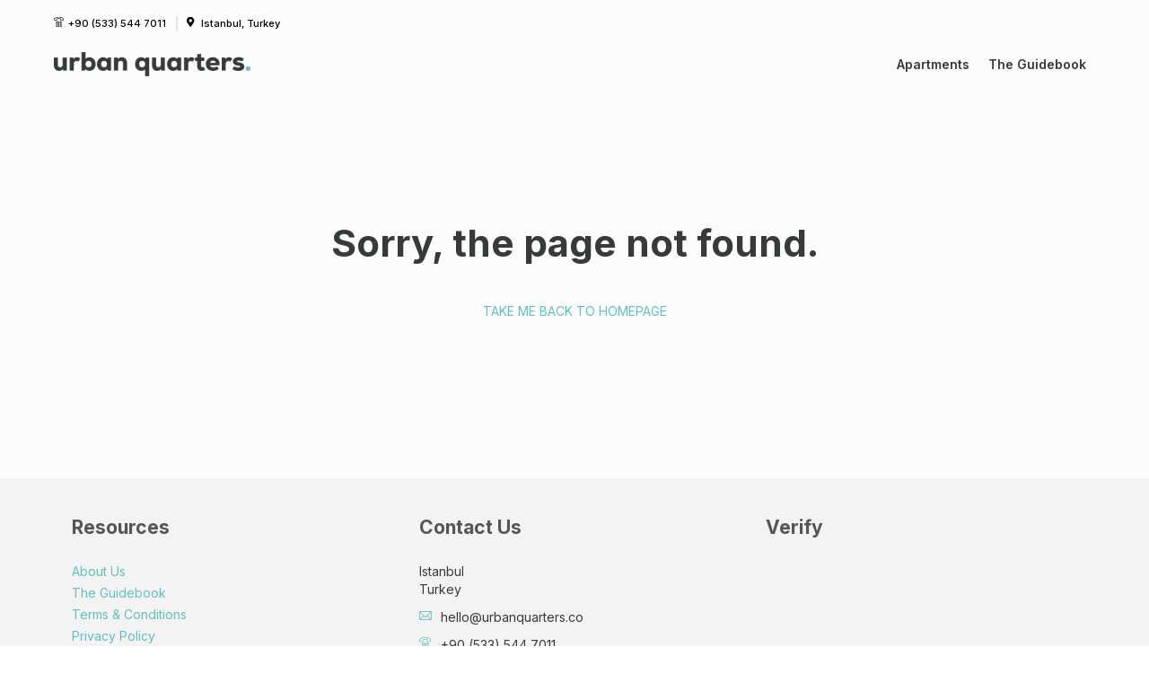

--- FILE ---
content_type: text/html; charset=utf-8
request_url: https://urbanquarters.co/urban-quarters-no94
body_size: 9899
content:

    <!DOCTYPE html>
    <html >
      <head>
        
    <script id="analytics-google_tag_manager">
      (function(w,d,s,l,i){w[l]=w[l]||[];w[l].push({'gtm.start':
      new Date().getTime(),event:'gtm.js'});var f=d.getElementsByTagName(s)[0],
      j=d.createElement(s),dl=l!='dataLayer'?'&l='+l:'';j.async=true;j.src=
      'https://www.googletagmanager.com/gtm.js?id='+i+dl;f.parentNode.insertBefore(j,f);
      })(window,document,'script','gtmDataLayer','GTM-N4NMCPXV');
    </script>

    <script>
      window.gtmDataLayer = window.dataLayer || window.gtmDataLayer || [];
    </script>
  


    <script id="analytics-facebook_pixel">
      !function(f,b,e,v,n,t,s)
      {if(f.fbq)return;n=f.fbq=function(){n.callMethod?
      n.callMethod.apply(n,arguments):n.queue.push(arguments)};
      if(!f._fbq)f._fbq=n;n.push=n;n.loaded=!0;n.version='2.0';
      n.queue=[];t=b.createElement(e);t.async=!0;
      t.src=v;s=b.getElementsByTagName(e)[0];
      s.parentNode.insertBefore(t,s)}(window, document,'script',
      'https://connect.facebook.net/en_US/fbevents.js');

      fbq('init', '3455058081466329');
    </script>
  

        <title data-rh="true">The Page You Are Looking For Is Not Found Here | Urban Quarters</title>
        <meta data-rh="true" charset="UTF-8"/><meta data-rh="true" name="viewport" content="width=device-width, initial-scale=1"/><meta data-rh="true" name="title" content="The Page You Are Looking For Is Not Found Here | Urban Quarters"/><meta data-rh="true" name="description" content="Continue browsing our site. We are positive that you will find the apartment you
are looking for. Your home away from home in Istanbul&#x27;s historic peninsula."/><meta data-rh="true" property="og:site_name" content="website"/><meta data-rh="true" property="og:title" content="The Page You Are Looking For Is Not Found Here | Urban Quarters"/><meta data-rh="true" property="og:description" content="Continue browsing our site. We are positive that you will find the apartment you
are looking for. Your home away from home in Istanbul&#x27;s historic peninsula."/><meta data-rh="true" property="og:image" content="https://img.usewebready.com/images/if_iw_gt_1200%2Cw_1200%2Cc_scale%2Cq_auto%2Cf_auto/v1695756212/webready/8ba6adc3-e489-49e5-a63c-6702d2f32fd7/1568734132.9812:82f2d619-05af-49d9-afbc-2baf4862c1ca.jpg"/><meta data-rh="true" name="twitter:card" content="summary_large_image"/><meta data-rh="true" name="twitter:title" content="The Page You Are Looking For Is Not Found Here | Urban Quarters"/><meta data-rh="true" name="twitter:description" content="Continue browsing our site. We are positive that you will find the apartment you
are looking for. Your home away from home in Istanbul&#x27;s historic peninsula."/><meta data-rh="true" name="twitter:image" content="https://img.usewebready.com/images/if_iw_gt_1200%2Cw_1200%2Cc_scale%2Cq_auto%2Cf_auto/v1695756212/webready/8ba6adc3-e489-49e5-a63c-6702d2f32fd7/1568734132.9812:82f2d619-05af-49d9-afbc-2baf4862c1ca.jpg"/>

        <link data-rh="true" rel="shortcut icon" href="https://img.usewebready.com/images/if_iw_gt_256%2Cw_256%2Cc_scale%2Cq_auto%2Cf_auto/v1701188692/webready/c71e8190-c415-4e5c-bb16-da2b9cd3f5aa/1568734132.9812:82f2d619-05af-49d9-afbc-2baf4862c1ca.png"/><link data-rh="true" rel="stylesheet" href="https://cdn.usewebready.com/.static/fonts/icons/b83052d7f32/icons.css"/><link data-rh="true" rel="stylesheet" href="https://cdn.usewebready.com/.api/public/assets/fonts/css/&#x27;inter&#x27;%2C%20sans-serif"/>
        <link rel="stylesheet" href="https://cdn.usewebready.com/.app/styles.b4f8e8489b3759c940a7.css" />

        
        

        <style data-emotion-css="0 [base64] pqpfy5-GlobalStyles 1s37odt 15z1te2-container 1kfjk3x-Link 2z5b16-img-fillHeight-StaticImage zil78e-container zt531i-main-SiteMenu 15c9hrr-MenuItem 1rma3cs-SiteMenuToggle k4td27-NotFoundMessage udq07u-container-main 1izqv2e-SectionContainer nvvb19-SectionContainer 1q6hwwo-absoluteFill-absoluteFill 13texre-img-fill-StaticImage 939tc0-container-main-nowrap f80mj6 12ybadd-container-SocialLinks 1gvghku-Link">body{font-family:'Inter',sans-serif;}input,textarea{-webkit-appearance:none;-moz-appearance:none;appearance:none;-moz-appearance:none;-webkit-appearance:none;border-radius:0;}html{font-size:14px;line-height:normal;}h1,.h1{font-size:56px;line-height:normal;font-family:'Inter',sans-serif;font-weight:700;margin:0;}h2,.h2{font-size:31px;line-height:normal;font-family:'Inter',sans-serif;font-weight:700;margin:0;}h3,.h3{font-size:21px;line-height:normal;font-family:'Inter',sans-serif;font-weight:700;margin:0;}h4,.h4{font-size:28px;line-height:normal;font-family:'Inter',sans-serif;font-weight:700;margin:0;}h5,.h5{font-size:21px;line-height:normal;font-family:'Inter',sans-serif;font-weight:700;margin:0;}h6,.h6{font-size:14px;line-height:normal;font-family:'Inter',sans-serif;font-weight:700;margin:0;}@media (max-width:575px){html{font-size:14px;line-height:normal;}h1,.h1{font-size:39px;line-height:normal;font-family:'Inter',sans-serif;font-weight:700;margin:0;}h2,.h2{font-size:25px;line-height:normal;font-family:'Inter',sans-serif;font-weight:700;margin:0;}h3,.h3{font-size:19px;line-height:normal;font-family:'Inter',sans-serif;font-weight:700;margin:0;}h4,.h4{font-size:25px;line-height:normal;font-family:'Inter',sans-serif;font-weight:700;margin:0;}h5,.h5{font-size:19px;line-height:normal;font-family:'Inter',sans-serif;font-weight:700;margin:0;}h6,.h6{font-size:13px;line-height:normal;font-family:'Inter',sans-serif;font-weight:700;margin:0;}}.layout{min-height:100vh;background-color:#fcfcfc;}.section_container.footer{background-color:#f3f3f3;}.layout_container{margin-left:auto;margin-right:auto;max-width:1200px;padding-left:20px;padding-right:20px;}a{color:#60c0c0;-webkit-text-decoration:none;text-decoration:none;}.text_box a{color:#60c0c0;}.text_box a:hover{-webkit-text-decoration:underline;text-decoration:underline;}.scale-image{-webkit-transition:-webkit-transform 1s;-webkit-transition:transform 1s;transition:transform 1s;}.scale-image:hover{-webkit-transform:scale(1.2);-ms-transform:scale(1.2);transform:scale(1.2);}.d-flex{display:-webkit-box;display:-webkit-flex;display:-ms-flexbox;display:flex;}.h-100{height:100%;}.text-truncate{overflow:hidden;white-space:nowrap;text-overflow:ellipsis;}.css-1s37odt{z-index:9994500;position:relative;background-color:#fcfcfc;}.css-1s37odt .navbar_contact{height:3rem;display:-webkit-box;display:-webkit-flex;display:-ms-flexbox;display:flex;-webkit-flex-direction:row;-ms-flex-direction:row;flex-direction:row;-webkit-align-items:center;-webkit-box-align:center;-ms-flex-align:center;align-items:center;-webkit-box-pack:justify;-webkit-justify-content:space-between;-ms-flex-pack:justify;justify-content:space-between;padding-top:0.75rem;}.css-1s37odt .navbar_language_menu{margin-left:1rem;margin-right:0.75rem;height:100%;cursor:pointer;}.css-1s37odt .navbar_language_menu .navbar_language_button{cursor:inherit;}.css-1s37odt .navbar_contact_container{height:100%;display:-webkit-box;display:-webkit-flex;display:-ms-flexbox;display:flex;-webkit-flex-direction:row;-ms-flex-direction:row;flex-direction:row;-webkit-align-items:center;-webkit-box-align:center;-ms-flex-align:center;align-items:center;overflow:hidden;min-width:0;}.css-1s37odt .contact_text{color:#000000;font-size:0.8rem;font-weight:500;max-width:100%;white-space:nowrap;overflow:hidden;text-overflow:ellipsis;}.css-1s37odt .contact_text .navbar_contact_item_text{color:#000000;}.css-1s37odt .contact_divider{margin-left:0.75rem;margin-right:0.75rem;width:2px;height:1.25rem;background-color:#e4e4e4;}.css-1s37odt .contact_icon{margin-right:5px;}.css-1s37odt .navbar_content_outer{background-color:#fcfcfc;}.css-1s37odt .navbar_content{height:px;position:relative;display:-webkit-box;display:-webkit-flex;display:-ms-flexbox;display:flex;-webkit-flex-direction:row;-ms-flex-direction:row;flex-direction:row;-webkit-align-items:center;-webkit-box-align:center;-ms-flex-align:center;align-items:center;-webkit-box-pack:end;-webkit-justify-content:flex-end;-ms-flex-pack:end;justify-content:flex-end;pointer-events:auto;box-sizing:border-box;}.css-1s37odt .navbar_content .site_menu{padding:0.5rem 0;}.css-1s37odt .navbar_content .site_menu_toggle{margin:1.5rem 0;}.css-1s37odt .navbar_content .navbar_logo_link{position:absolute;top:0;bottom:0;left:0;padding-left:20px;}.css-1s37odt .navbar_content .navbar_logo_link .navbar_logo_box{position:absolute;top:12.5%;bottom:12.5%;}.css-1s37odt .navbar_content .navbar_logo_link .navbar_logo{object-fit:contain;max-width:calc(100vw - 8rem);}@media (max-width:991px){.css-1s37odt .navbar_contact{height:4rem;}.css-1s37odt .navbar_contact_container{-webkit-flex-direction:column;-ms-flex-direction:column;flex-direction:column;-webkit-align-items:flex-start;-webkit-box-align:flex-start;-ms-flex-align:flex-start;align-items:flex-start;}.css-1s37odt .navbar_language_menu{margin-right:0;}.css-1s37odt .contact_divider{background-color:transparent;height:0.25rem;}}.css-15z1te2-container{position:relative;}.css-15z1te2-container.clickable{cursor:pointer;}.css-15z1te2-container > .box_frame{opacity:0;visibility:hidden;}.css-15z1te2-container > .box_grid{opacity:1;visibility:visible;}.css-2z5b16-img-fillHeight-StaticImage{margin:0;height:100%;width:auto;margin-top:9px !important;margin-bottom:9px !important;height:calc(100% + -18px) !important;}.css-2z5b16-img-fillHeight-StaticImage.lazy_initial,.css-2z5b16-img-fillHeight-StaticImage.lazy_loading{-webkit-filter:blur(3px);filter:blur(3px);}.css-zil78e-container{position:relative;}.css-zil78e-container.clickable{cursor:pointer;}.css-zil78e-container > .box_frame{opacity:0;visibility:hidden;}.css-zil78e-container > .box_grid{opacity:1;visibility:visible;}.css-zil78e-container,.css-zil78e-container .site_menu{height:100%;-webkit-flex-wrap:wrap;-ms-flex-wrap:wrap;flex-wrap:wrap;}.css-zil78e-container .site_menu_item{position:relative;}.css-zil78e-container .site_menu_item::after{content:'';position:absolute;left:50%;-webkit-transform:translateX(-50%);-ms-transform:translateX(-50%);transform:translateX(-50%);width:0;bottom:0rem;height:2px;border-radius:10px;background-color:#373a3a;-webkit-transition:width 0.25s ease-out;transition:width 0.25s ease-out;}.css-zil78e-container .site_menu_item.site_menu_item_active::after{width:calc(100% - 1.5rem);background-color:#60c0c0;}.css-zil78e-container .site_menu_item > .site_menu_item_content,.css-zil78e-container .site_menu_item > .site_menu_group_content > .icon{color:#373a3a;}.css-zil78e-container .site_menu_item_content{height:100%;display:-webkit-box;display:-webkit-flex;display:-ms-flexbox;display:flex;-webkit-flex-direction:row;-ms-flex-direction:row;flex-direction:row;-webkit-align-items:center;-webkit-box-align:center;-ms-flex-align:center;align-items:center;padding:1rem 0.75rem;white-space:nowrap;font-size:1rem;font-weight:600;color:#373a3a;}.css-zil78e-container .site_menu_item_content:hover,.css-zil78e-container .site_menu_item_content.link_active{color:#60c0c0;-webkit-text-decoration:none;text-decoration:none;}.css-zil78e-container .site_menu_item_content_active{color:#60c0c0;}.css-zil78e-container .site_menu_group_content svg{margin-left:0.25rem;}.css-zil78e-container .site_menu_group_content path,.css-zil78e-container .site_menu_group_content circle{fill:#fff;}.css-zil78e-container .site_menu_group_content svg{width:1rem;min-width:1rem;height:1rem;}.css-zil78e-container .site_menu_group_items{min-width:150px;padding:0.5rem 0;background-color:#fff;border-radius:5px;box-shadow:1px 1px 5px rgba(0,0,0,0.25);}.css-zil78e-container .site_menu_group_item_content{display:block;padding:0.5rem 1rem;color:#373a3a;white-space:nowrap;-webkit-text-decoration:none !important;text-decoration:none !important;}.css-zil78e-container .site_menu_group_item_content:hover{background-color:#eee;}.css-zil78e-container .site_menu_group_item_active .site_menu_group_item_content{color:#60c0c0;}.css-zil78e-container .site_menu_group_caret{display:none;}@media (max-width:991px){.css-zil78e-container{display:none;}}.css-zt531i-main-SiteMenu{display:-webkit-box;display:-webkit-flex;display:-ms-flexbox;display:flex;-webkit-flex-direction:row;-ms-flex-direction:row;flex-direction:row;}.css-zt531i-main-SiteMenu .site_menu_group{position:relative;}.css-zt531i-main-SiteMenu .site_menu_group_content{cursor:default;}.css-zt531i-main-SiteMenu .site_menu_group_content .group_caret_divider{display:none;}.css-zt531i-main-SiteMenu .site_menu_language_menu_content,.css-zt531i-main-SiteMenu .site_menu_language_menu_item_content{display:-webkit-box;display:-webkit-flex;display:-ms-flexbox;display:flex;-webkit-flex-direction:row;-ms-flex-direction:row;flex-direction:row;-webkit-align-items:center;-webkit-box-align:center;-ms-flex-align:center;align-items:center;}.css-zt531i-main-SiteMenu .site_menu_language_menu_content .language_icon,.css-zt531i-main-SiteMenu .site_menu_language_menu_item_content .language_icon{margin-right:0.5rem;}.css-zt531i-main-SiteMenu .site_menu_language_menu_content .language_flag,.css-zt531i-main-SiteMenu .site_menu_language_menu_item_content .language_flag{height:1rem;width:1.5rem;object-fit:contain;object-position:left center;width:auto;margin-right:0.5rem;}.css-zt531i-main-SiteMenu .site_menu_group_items{position:absolute;z-index:9994501;min-width:100%;top:100%;margin-top:-2px;visibility:hidden;opacity:0;-webkit-transition:all 0.2s ease-out;transition:all 0.2s ease-out;}.css-zt531i-main-SiteMenu .site_menu_group_items.visible{visibility:visible;opacity:1;}.css-zt531i-main-SiteMenu.site_menu_slide_down .site_menu_group .site_menu_group_items{-webkit-transform:translateY(-15px);-ms-transform:translateY(-15px);transform:translateY(-15px);}.css-zt531i-main-SiteMenu.site_menu_slide_down .site_menu_group .site_menu_group_items.visible{-webkit-transform:translateY(0);-ms-transform:translateY(0);transform:translateY(0);}.css-zt531i-main-SiteMenu.site_menu_slide_up .site_menu_group .site_menu_group_items{-webkit-transform:translateY(15px);-ms-transform:translateY(15px);transform:translateY(15px);}.css-zt531i-main-SiteMenu.site_menu_slide_up .site_menu_group .site_menu_group_items.visible{-webkit-transform:translateY(0);-ms-transform:translateY(0);transform:translateY(0);}.css-zt531i-main-SiteMenu.site_menu_slide_left .site_menu_group .site_menu_group_items{-webkit-transform:translateX(-15px);-ms-transform:translateX(-15px);transform:translateX(-15px);}.css-zt531i-main-SiteMenu.site_menu_slide_left .site_menu_group .site_menu_group_items.visible{-webkit-transform:translateX(0);-ms-transform:translateX(0);transform:translateX(0);}.css-zt531i-main-SiteMenu.site_menu_slide_right .site_menu_group .site_menu_group_items{-webkit-transform:translateX(15px);-ms-transform:translateX(15px);transform:translateX(15px);}.css-zt531i-main-SiteMenu.site_menu_slide_right .site_menu_group .site_menu_group_items.visible{-webkit-transform:translateX(0);-ms-transform:translateX(0);transform:translateX(0);}.css-zt531i-main-SiteMenu.site_menu_zoom_in .site_menu_group .site_menu_group_items{-webkit-transform:scale(0.9);-ms-transform:scale(0.9);transform:scale(0.9);}.css-zt531i-main-SiteMenu.site_menu_zoom_in .site_menu_group .site_menu_group_items.visible{-webkit-transform:scale(1);-ms-transform:scale(1);transform:scale(1);}.css-zt531i-main-SiteMenu.site_menu_zoom_out .site_menu_group .site_menu_group_items{-webkit-transform:scale(1.1);-ms-transform:scale(1.1);transform:scale(1.1);}.css-zt531i-main-SiteMenu.site_menu_zoom_out .site_menu_group .site_menu_group_items.visible{-webkit-transform:scale(1);-ms-transform:scale(1);transform:scale(1);}.css-1rma3cs-SiteMenuToggle{width:40px;height:30px;-webkit-transition:0.5s ease-in-out;transition:0.5s ease-in-out;position:relative;cursor:pointer;width:35px;height:26px;}.css-1rma3cs-SiteMenuToggle span{display:block;position:absolute;left:0;width:100%;height:4px;border-radius:0;opacity:1;-webkit-transform:rotate(0deg);-ms-transform:rotate(0deg);transform:rotate(0deg);-webkit-transition:0.25s ease-in-out;transition:0.25s ease-in-out;}.css-1rma3cs-SiteMenuToggle span:nth-of-type(1){top:0;}.css-1rma3cs-SiteMenuToggle span:nth-of-type(2),.css-1rma3cs-SiteMenuToggle span:nth-of-type(3){top:50%;margin-top:-2px;}.css-1rma3cs-SiteMenuToggle span:nth-of-type(4){bottom:0;}.css-1rma3cs-SiteMenuToggle .site_menu_toggle_bar{background-color:#71dddd;border-radius:2px;}.css-1rma3cs-SiteMenuToggle .menu_toggle_bar{background-color:#000;border-radius:2px;}@media (min-width:992px){.css-1rma3cs-SiteMenuToggle{display:none;}}.css-k4td27-NotFoundMessage{min-height:60vh;padding:20vh 30px;}.css-k4td27-NotFoundMessage .notfound_message_content{margin:0 auto;max-width:800px;display:-webkit-box;display:-webkit-flex;display:-ms-flexbox;display:flex;-webkit-flex-direction:column;-ms-flex-direction:column;flex-direction:column;-webkit-align-items:center;-webkit-box-align:center;-ms-flex-align:center;align-items:center;text-align:center;}.css-k4td27-NotFoundMessage .notfound_message_title{font-size:3rem;font-weight:700;color:#373a3a;margin-bottom:3rem;}.css-k4td27-NotFoundMessage .notfound_message_link{font-size:1rem;color:#60c0c0;display:-webkit-box;display:-webkit-flex;display:-ms-flexbox;display:flex;-webkit-flex-direction:row;-ms-flex-direction:row;flex-direction:row;-webkit-align-items:flex-start;-webkit-box-align:flex-start;-ms-flex-align:flex-start;align-items:flex-start;}.css-k4td27-NotFoundMessage .notfound_message_link:hover{-webkit-text-decoration:underline;text-decoration:underline;}@media (max-width:479px){.css-k4td27-NotFoundMessage .notfound_message_title{font-size:2rem;margin-bottom:3rem;}}.css-udq07u-container-main{position:relative;}.css-udq07u-container-main.clickable{cursor:pointer;}.css-udq07u-container-main > .box_frame{opacity:0;visibility:hidden;}.css-udq07u-container-main > .box_grid{opacity:1;visibility:visible;}.css-udq07u-container-main .box_html{outline:none;white-space:pre-wrap;overflow-wrap:break-word;min-width:2rem;}.css-1izqv2e-SectionContainer{padding-top:0px;padding-bottom:0px;}.css-nvvb19-SectionContainer{padding-top:3rem;padding-bottom:2rem;display:-webkit-box;display:-webkit-flex;display:-ms-flexbox;display:flex;-webkit-flex-direction:column;-ms-flex-direction:column;flex-direction:column;}.css-nvvb19-SectionContainer .section_title{margin-left:5px;margin-right:5px;margin-bottom:3rem;color:#373a3a;text-align:center;}.css-nvvb19-SectionContainer .section_title.section_title_left{text-align:left;}.css-nvvb19-SectionContainer .section_title_left{text-align:left;}.css-nvvb19-SectionContainer .section_title_right{text-align:right;}.css-nvvb19-SectionContainer .footer_content,.css-nvvb19-SectionContainer .footer_copyright_container{width:100%;position:relative;display:-webkit-box;display:-webkit-flex;display:-ms-flexbox;display:flex;-webkit-flex-direction:row;-ms-flex-direction:row;flex-direction:row;-webkit-flex-wrap:wrap;-ms-flex-wrap:wrap;flex-wrap:wrap;}.css-nvvb19-SectionContainer .footer_copyright_container{margin-top:2rem;}.css-nvvb19-SectionContainer .footer_copyright_container .footer_copyright{width:100%;text-align:center;padding:1.5rem 0;font-size:0.9rem;}.css-nvvb19-SectionContainer .footer_copyright_container .footer_copyright a{color:#373a3a;-webkit-text-decoration:none;text-decoration:none;}.css-nvvb19-SectionContainer .footer_row{width:100%;padding:0;}.css-nvvb19-SectionContainer .footer_row_content{margin-top:3rem;margin-bottom:2rem;-webkit-box-pack:center;-webkit-justify-content:center;-ms-flex-pack:center;justify-content:center;}.css-nvvb19-SectionContainer .footer_column{-webkit-flex:1;-ms-flex:1;flex:1;min-width:0;padding:0 20px;}.css-nvvb19-SectionContainer .footer_column:first-of-type{padding-left:0;}.css-nvvb19-SectionContainer .footer_column:last-of-type{padding-right:0;}.css-nvvb19-SectionContainer .footer_column_title{color:#373a3a;opacity:0.85;margin-bottom:2rem;}.css-nvvb19-SectionContainer .footer_column_content{min-height:3rem;}.css-nvvb19-SectionContainer .footer_link{margin-bottom:0.5rem;}.css-nvvb19-SectionContainer .footer_text{color:#373a3a;font-size:1rem;margin-bottom:1rem;}.css-nvvb19-SectionContainer .footer_subtext{color:#373a3a;font-size:1rem;margin-bottom:0.2rem;}.css-nvvb19-SectionContainer .footer_contact_icon{color:#60c0c0;margin-right:10px;}.css-nvvb19-SectionContainer .footer_contact_container{margin-top:1rem;}.css-nvvb19-SectionContainer .footer_language_menu{width:100%;margin-bottom:3rem;}.css-nvvb19-SectionContainer .footer_language_menu .form_control{border:1px solid #373a3a;}.css-nvvb19-SectionContainer .footer_language_menu .language_menu_box{-webkit-box-pack:start;-webkit-justify-content:flex-start;-ms-flex-pack:start;justify-content:flex-start;}.css-nvvb19-SectionContainer .footer_language_links{margin-top:2rem;display:-webkit-box;display:-webkit-flex;display:-ms-flexbox;display:flex;-webkit-flex-direction:row;-ms-flex-direction:row;flex-direction:row;-webkit-box-pack:center;-webkit-justify-content:center;-ms-flex-pack:center;justify-content:center;}.css-nvvb19-SectionContainer .footer_language_links .language_link{color:#373a3a;}.css-nvvb19-SectionContainer .footer_language_links .language_link.language_link_active{color:#60c0c0;}@media (max-width:767px){.css-nvvb19-SectionContainer{padding-bottom:0;}.css-nvvb19-SectionContainer .footer_column_content{margin-top:1rem;}.css-nvvb19-SectionContainer .footer_column{-webkit-flex:unset;-ms-flex:unset;flex:unset;width:100%;padding:0;margin-bottom:1rem;}.css-nvvb19-SectionContainer .footer_column .footer_link:last-child,.css-nvvb19-SectionContainer .footer_column .footer_contact_container .footer_text:last-child{margin-bottom:0;}.css-nvvb19-SectionContainer .footer_copyright_container{margin-top:1rem;}}.css-1q6hwwo-absoluteFill-absoluteFill{display:-webkit-box;display:-webkit-flex;display:-ms-flexbox;display:flex;-webkit-flex-direction:row;-ms-flex-direction:row;flex-direction:row;-webkit-flex-wrap:wrap;-ms-flex-wrap:wrap;flex-wrap:wrap;margin:-0.5rem;max-width:26rem;}.css-1q6hwwo-absoluteFill-absoluteFill .footer_gallery_item{width:33.333333%;padding-top:33.333333%;position:relative;}.css-1q6hwwo-absoluteFill-absoluteFill .footer_gallery_item_content{position:absolute;left:0;right:0;top:0;bottom:0;margin:0.5rem;overflow:hidden;cursor:pointer;}.css-1q6hwwo-absoluteFill-absoluteFill .item_more{display:-webkit-box;display:-webkit-flex;display:-ms-flexbox;display:flex;-webkit-flex-direction:column;-ms-flex-direction:column;flex-direction:column;-webkit-box-pack:center;-webkit-justify-content:center;-ms-flex-pack:center;justify-content:center;-webkit-align-items:center;-webkit-box-align:center;-ms-flex-align:center;align-items:center;z-index:0;color:#60c0c0;font-weight:700;font-size:0.95rem;-webkit-transition:all 0.15s;transition:all 0.15s;cursor:pointer;-webkit-user-select:none;-moz-user-select:none;-ms-user-select:none;user-select:none;opacity:1;}.css-1q6hwwo-absoluteFill-absoluteFill .item_more:hover{opacity:0.75;}.css-1q6hwwo-absoluteFill-absoluteFill .item_more:active{opacity:1;}.css-1q6hwwo-absoluteFill-absoluteFill .item_more:disabled{opacity:0.5 !important;cursor:default;}.css-1q6hwwo-absoluteFill-absoluteFill .item_more .images_count{font-size:1.05rem;}.css-1q6hwwo-absoluteFill-absoluteFill .item_more:after{position:absolute;left:0;right:0;top:0;bottom:0;content:'';background-color:#60c0c0;opacity:0.1;z-index:-1;}.css-13texre-img-fill-StaticImage{margin:0;width:100%;height:100%;object-fit:cover;object-position:center center;}.css-13texre-img-fill-StaticImage.lazy_initial,.css-13texre-img-fill-StaticImage.lazy_loading{-webkit-filter:blur(3px);filter:blur(3px);}.css-939tc0-container-main-nowrap{position:relative;}.css-939tc0-container-main-nowrap.clickable{cursor:pointer;}.css-939tc0-container-main-nowrap > .box_frame{opacity:0;visibility:hidden;}.css-939tc0-container-main-nowrap > .box_grid{opacity:1;visibility:visible;}.css-939tc0-container-main-nowrap .box_html{outline:none;white-space:pre-wrap;overflow-wrap:break-word;min-width:2rem;}.css-939tc0-container-main-nowrap .box_html{white-space:pre;}.css-f80mj6{position:relative;margin:2rem 0;display:-webkit-box;display:-webkit-flex;display:-ms-flexbox;display:flex;-webkit-flex-direction:row;-ms-flex-direction:row;flex-direction:row;-webkit-box-pack:center;-webkit-justify-content:center;-ms-flex-pack:center;justify-content:center;-webkit-align-items:center;-webkit-box-align:center;-ms-flex-align:center;align-items:center;}.css-f80mj6::before,.css-f80mj6::after{content:'';position:absolute;z-index:1;top:50%;left:0;right:0;border-top:1px solid #e3e3e3;}.css-f80mj6::before{right:50%;margin-right:1rem;}.css-f80mj6::after{left:50%;margin-left:1rem;}.css-f80mj6 .icon{color:#e3e3e3;background:#f3f3f3;font-size:1.1rem;}.css-12ybadd-container-SocialLinks{position:relative;display:-webkit-box;display:-webkit-flex;display:-ms-flexbox;display:flex;-webkit-flex-direction:row;-ms-flex-direction:row;flex-direction:row;-webkit-align-items:center;-webkit-box-align:center;-ms-flex-align:center;align-items:center;-webkit-flex-wrap:wrap;-ms-flex-wrap:wrap;flex-wrap:wrap;min-height:2rem;}.css-12ybadd-container-SocialLinks.clickable{cursor:pointer;}.css-12ybadd-container-SocialLinks > .box_frame{opacity:0;visibility:hidden;}.css-12ybadd-container-SocialLinks > .box_grid{opacity:1;visibility:visible;}.css-12ybadd-container-SocialLinks.align_left a{margin-left:0;margin-right:1.5rem;}.css-12ybadd-container-SocialLinks.align_left a:last-of-type{margin-right:0;}.css-12ybadd-container-SocialLinks.align_right a{margin-right:0;margin-left:1.5rem;}.css-12ybadd-container-SocialLinks.align_right a:first-of-type{margin-left:0;}.css-12ybadd-container-SocialLinks a{display:-webkit-box;display:-webkit-flex;display:-ms-flexbox;display:flex;-webkit-text-decoration:none !important;text-decoration:none !important;margin:0.5rem 0.75rem;color:#373a3a;-webkit-transition:color 0.25s,opacity 0.25s;transition:color 0.25s,opacity 0.25s;}.css-12ybadd-container-SocialLinks a:hover{color:rgba(96,192,192,0.75);}.css-12ybadd-container-SocialLinks .icon{font-size:1.5rem;color:inherit;}</style>

        <style id="custom-css-header">.footer_gallery .footer_gallery_item
{
display: none;
}

.footer_gallery::after
{
content: '';
display: flex;
width: 100%;
aspect-ratio: 290/132;
background-size: contain;
background-position: center;
background-repeat: no-repeat;
background-image: url('https://img.usewebready.com/image/upload/if_iw_gt_300%2Cw_300%2Cc_scale%2Cq_auto%2Cf_auto/v1752676466/webready/eec5d5e0-90b4-4ea1-b062-86781c0ebe92.png');

}</style>

        <script src="https://cdn.usewebready.com/.data/www.urbanquarters.co/website.7812ac69c30663b6ab6c78b974a659c4d6b55414.1767958051005.js" defer></script>

        <script>
          window.__URL_PREFIX__ = null;

          window.Webready = {};
        </script>

        <script>
          window.__error_imgs = {};
          window.addEventListener('error', function(event) {
            if (event && event.target && event.target.tagName === 'IMG') {
              window.__error_imgs[event.target.src] = true;
            }
          }, true);
        </script>

        

        <!-- Elfsight Website Translator | Untitled Website Translator -->
<script src="https://static.elfsight.com/platform/platform.js" async></script>
<div class="elfsight-app-0a6fee0e-0172-4307-95af-fe0a48ac7851" data-elfsight-app-lazy></div>


<meta name="facebook-domain-verification" content="bm237q7tgs4k1lhc6p0hvfus1s2sh5" />


<script>
window.ckySettings = {
  dataLayerName: 'gtmDataLayer'  // Replace 'mySiteDataLayer' with your website’s custom dataLayer name.
};
</script>


<script>
    (() => {
        const CONFIG = {
            '/rentals/historic-spacious-suite-room-or-buklu-han-101': 'elfsight-app-15290c94-99a7-4678-b4be-8952f588561d',
            '/rentals/1-bedroom-historic-apartment-or-buklu-han-102': 'elfsight-app-7b919e08-7ea5-4c35-a11a-d5afd716c6fc',
            '/rentals/design-studio-apartment-with-kitchen-or-buklu-han-201': 'elfsight-app-dbdbd548-b7c3-434d-8856-4a18acf3b8f3',
            '/rentals/fully-furnished-1-bedroom-apartment-or-buklu-han-202': 'elfsight-app-9a2eebe7-d72a-41bb-a5d2-5b9bfa7b5b57',
            '/rentals/spacious-room-in-historic-building-or-buklu-han-301': 'elfsight-app-dfa14c63-a4e8-49b6-8fbb-2eed94d7e816',
            '/rentals/fully-furnished-1-bedroom-historic-apartment-or-buklu-han-302': 'elfsight-app-d2bd5a72-5407-49f7-b2be-7cc7bee8d7d8',
            '/rentals/suite-room-with-work-space-or-buklu-han-401': 'elfsight-app-b5b52e09-8f65-45c1-a394-a17dee99b773',
            '/rentals/top-floor-1-bedroom-apartment-or-buklu-han-402': 'elfsight-app-982e66fb-5a76-45b2-b0ac-971d10e44bb8',
            '/rentals/modern-hotel-suite-in-historic-old-town-or-gulhane-101': 'elfsight-app-2b5a13d0-e343-4e21-a9c4-4d9db1f41420',
            '/rentals/1-bedroom-apartment-in-historic-old-town-or-gulhane-102': 'elfsight-app-9751c662-1f4e-4c83-b556-6a66fa66147f',
            '/rentals/design-hotel-suite-in-historic-old-town-or-gulhane-201': 'elfsight-app-5a126450-826a-4fc5-937a-1ae90ad9346b',
            '/rentals/design-apartment-in-historic-old-town-or-gulhane-202': 'elfsight-app-194e107c-ca12-4366-bf09-a424e99b9b77',
            '/rentals/stylish-hotel-suite-in-historic-old-town-or-gulhane-301': 'elfsight-app-ff14f0c1-98b0-4ac2-b270-c63fd4fe5b8c',
            '/rentals/stylish-1-bedroom-apartment-in-old-town-or-gulhane-302': 'elfsight-app-ab2bef3c-2684-4574-8277-89ebfd89da46',
            '/rentals/2-bedroom-2-bathroom-apartment-for-families-or-stay-lab-residence-2': 'elfsight-app-26739a9d-db02-4054-889d-f64a716c7b7e',
            '/rentals/2-bedroom-2-bathroom-apartment-for-families-or-stay-lab-residence-3': 'elfsight-app-974a474c-3858-4391-b583-3b5fd482852d',
            '/rentals/2-bedroom-2-bathroom-apartment-with-sea-view-or-stay-lab-residence-4': 'elfsight-app-21a2492b-7bf1-4266-ba1f-ea517d40d9d0',
            '/rentals/high-floor-2-bedroom-2-bathroom-apartment-with-sea-view-or-stay-lab-residence-5': 'elfsight-app-00ff34cd-2acf-417f-b792-44ad6b1b9469',
            '/rentals/top-floor-2-bedroom-2-bathroom-apartment-with-sea-view-or-stay-lab-residence-6': 'elfsight-app-0787edde-bc53-4088-8065-ff79e55c0121',
            '/rentals/penthouse-apartment-with-balcony-and-sea-view-or-stay-lab-residence-7': 'elfsight-89c8deb7-921e-4850-8e0d-0028d7f68b4c',
            '/rentals/fully-equipped-1-bedroom-design-apartment-or-upside-201': 'elfsight-app-b222bf68-593c-41bd-85d6-e22e2ed79099',
            '/rentals/modern-serviced-apartment-on-istiklal-street-or-upside-202': 'elfsight-app-280f4e6a-2b26-4fed-94ff-015596a48ab2',
            '/rentals/fully-equipped-serviced-apartment-in-city-center-or-upside-301': 'elfsight-app-2209ca35-bc9c-46f0-9869-e58ce7f5169f',
            '/rentals/fully-furnished-design-apartment-on-istiklal-street-or-upside-302': 'elfsight-app-0335986f-e624-4d55-a867-3eaeb3d5720c',
            '/rentals/high-floor-1-bedroom-apartment-with-partial-sea-view-or-upside-401': 'elfsight-app-1ec6de95-5c3b-4bfa-9d80-fe9218f1b99e',
            '/rentals/high-floor-1-bedroom-apartment-with-french-balcony-or-upside-402': 'elfsight-app-9fa52eb6-cc95-4a59-b365-f81f9a39a36c',
            '/rentals/penthouse-apartment-with-panoramic-sea-and-old-town-view-or-upside-501': 'elfsight-app-12968909-68f3-4211-a00f-785101486bbb',
            '/rentals/loft-style-rooftop-1-bedroom-apartment-or-upside-502': 'elfsight-app-904baeef-a17c-4e6c-80bf-24b5ddf2a29e',
            '/rentals/modern-studio-apartment-in-downtown-or-ra-1': 'elfsight-app-c6dbfc93-483c-4bbc-a7c0-4191c9239d99',
            '/rentals/1-bedroom-modern-apartment-in-downtown-or-ra-2': 'elfsight-app-0fa6dce7-9197-4a7f-afd9-ee755672b5de',
            '/rentals/fully-furnished-stylish-studio-apartment-or-ra-3': 'elfsight-app-a5802448-732e-46bd-ba78-7c689820e2eb',
            '/rentals/fully-furnished-modern-apartment-or-ra-4': 'elfsight-app-4096f0e7-948c-4f3c-a5da-a7f18013e891',
            '/rentals/fully-furnished-studio-apartment-or-ra-5': 'elfsight-app-92368cfa-20fe-4208-8fb6-d92af28fbc72',
            '/rentals/stylish-1-bedroom-apartment-or-ra-6': 'elfsight-app-705c65f7-05a0-4427-8af0-105f5f94ec7b',
            '/rentals/fully-furnished-studio-with-galata-tower-view-or-ra-7': 'elfsight-app-92ec83c3-11c1-4eaf-951a-f20e6e4c68a0',
            '/rentals/fully-furnished-design-apartment-in-downtown-or-ra-8': 'elfsight-app-ee1019dc-98a9-4234-99b8-b550319953e0',
            '/rentals/fully-equipped-design-studio-in-downtown-or-ra-9': 'elfsight-app-df6420a5-b46d-465a-ad66-4b101a50e556',
            '/rentals/spacious-design-studio-in-downtown-or-ra-10': 'elfsight-app-62115e71-cf1a-442e-9402-460e79fc5518',
            '/rentals/fully-furnished-stylish-studio-in-city-center-or-ra-11': 'elfsight-app-d48c8f16-1ac5-43e6-aee4-3d988dc7dbf5',
            '/rentals/stylish-luxury-loft-apartment-in-downtown-or-ra-12': 'elfsight-app-12fbdea0-9f2f-4c74-a309-58b33bc22b05',
            '/rentals/unique-rooftop-penthouse-with-terrace-in-downtown-or-ra-13': 'elfsight-app-8870c395-8393-428e-bbed-1a230f8c1f8d',
            '/rentals/design-penthouse-with-terrace-in-central-istanbul-or-ra-14': 'elfsight-app-c9c67e1f-e8cc-47f0-8f53-81672fa1d96e',
            '/rentals/fully-furnished-1-bedroom-apartment-or-bogazkesen-101': 'elfsight-app-11e3bb27-020c-4282-baf6-a16cd4e6dded',
            '/rentals/spacious-design-hotel-suite-room-or-bogazkesen-102': 'elfsight-app-6e315baa-8da6-4bdd-aa27-965fc67f5dbc',
            '/rentals/2-bedroom-2-bathroom-family-apartment-or-bogazkesen-1023': 'elfsight-app-f9943c03-d7d4-4631-87da-d2287fa04ecb',
            '/rentals/fully-furnished-spacious-1-bedroom-apartment-or-bogazkesen-103': 'elfsight-app-4d65c7e3-108a-4a3f-9097-ede8a4ea43d9',
            '/rentals/fully-furnished-colorful-1-bedroom-apartment-or-bogazkesen-104': 'elfsight-app-696af236-f41d-4c52-b82e-da9cc58f66e4',
            '/rentals/fully-furnished-1-bedroom-apartment-or-bogazkesen-201': 'elfsight-app-695ccbde-ebba-47d2-9ead-f0440c9a963f',
            '/rentals/high-ceiling-design-studio-apartment-or-bogazkesen-202': 'elfsight-app-f3b4502b-5578-4261-9043-8121cda82b53',
            '/rentals/1-bedroom-colorful-apartment-with-terrace-or-bogazkesen-203': 'elfsight-app-a75d132e-6dad-4294-a5ee-1cb7d46d29e5',
            '/rentals/fully-furnished-1-bedroom-apartment-or-bogazkesen-301': 'elfsight-app-1ad40ba2-ecd3-4d2a-82da-70a60673211e',
            '/rentals/spacious-loft-apartment-with-high-ceiling-or-bogazkesen-302': 'elfsight-app-0bf60d38-2f96-47bd-a950-eb071ad0bc0b',
            '/rentals/design-apartment-with-2-single-beds-or-bogazkesen-303': 'elfsight-app-a86b039c-b850-41a2-89d3-fb28fddeedcb',
            '/rentals/stylish-1-bedroom-apartment-at-perfect-price-or-firuzaga-basement': 'elfsight-app-dc3910c9-9ae5-42e7-bfdf-a17d764aa81c',
            '/rentals/stylish-extra-spacious-1-bedroom-apartment-or-firuzaga-ground-floor': 'elfsight-app-36cacd3c-5f8b-40c1-8162-81a00e027aa1',
            '/rentals/fully-furnished-1-bedroom-contemporary-apartment-or-firuzaga-101': 'elfsight-app-ac0ad624-3067-4365-a18d-4f56cc277314',
            '/rentals/fully-furnished-1-bedroom-contemporary-apartment-or-firuzaga-102': 'elfsight-app-273c3b75-55b6-43db-829f-a13ebadeb81f',
            '/rentals/fully-furnished-1-bedroom-contemporary-apartment-or-firuzaga-201': 'elfsight-app-26986954-027d-4630-bfea-ab17cf153900',
            '/rentals/fully-furnished-1-bedroom-contemporary-apartment-or-firuzaga-202': 'elfsight-app-9475be00-0326-40b3-82f5-f64ea96832e4',
            '/rentals/fully-furnished-1-bedroom-top-floor-apartment-or-firuzaga-301': 'elfsight-app-25fbeaad-e76a-490a-bea2-915908ad3531',
            '/rentals/fully-furnished-1-bedroom-top-floor-apartment-or-firuzaga-302': 'elfsight-app-9aadca3a-6a37-4bd1-9236-5a38bfa91add',
            '/rentals/fully-furnished-1-bedroom-apartment-or-asmali-mescit-red': 'elfsight-app-9aadca3a-6a37-4bd1-9236-5a38bfa91add',
            '/rentals/fully-furnished-1-bedroom-apartment-or-asmali-mescit-turquoise': 'elfsight-app-9aadca3a-6a37-4bd1-9236-5a38bfa91add',
            '/rentals/high-floor-fully-furnished-1-bedroom-apartment-or-asmali-mescit-orange': 'elfsight-app-9aadca3a-6a37-4bd1-9236-5a38bfa91add',
            '/rentals/2-bedroom-2-bathroom-rooftop-duplex-apartment-or-asmali-mescit-king': 'elfsight-app-9aadca3a-6a37-4bd1-9236-5a38bfa91add',
            '/rentals/1-bedroom-reverse-duplex-apartment-or-loft-0': 'elfsight-app-ce970789-e9cc-41eb-8ed0-7d6e2893e350',
            '/rentals/design-serviced-apartment-in-city-center-or-loft-1': 'elfsight-app-baf2ff55-44e6-40f7-b889-dcbcc94d635d',
            '/rentals/stylish-studio-apartment-in-city-center-or-loft-2': 'elfsight-app-142d6a82-a2d6-4d3f-b047-e386e0de0535',
            '/rentals/high-floor-studio-with-city-skyline-view-or-loft-3': 'elfsight-app-40447fc7-6a2b-4e60-8fa2-7e4f2c227253',
            '/rentals/rooftop-duplex-penthouse-with-terrace-or-loft-4': 'elfsight-app-79e90b37-d111-44cc-8d86-81f8e9410ac1',
            '/rentals/peaceful-studio-apartment-in-city-center-or-tepebasi-1': 'elfsight-app-48494a6d-3054-440d-a329-8bbb0b766e3b',
            '/rentals/stylish-studio-apartment-in-city-center-or-tepebasi-2': 'elfsight-app-ff8e2179-7b19-4cba-afc5-c82167e997b2',
            '/rentals/stylish-studio-apartment-in-downtown-or-tepebasi-3': 'elfsight-app-2b3674a2-5b77-4fd1-b114-b06b7a6eb81a',
            '/rentals/cosy-studio-apartment-in-central-istanbul-or-tepebasi-4': 'elfsight-app-1a73207a-ec2e-4a77-8764-dedfd5b11a43',
            '/rentals/centrally-located-peaceful-studio-or-tepebasi-5': 'elfsight-app-09c30f3d-9755-43d1-a391-465fe405c285',
            '/rentals/centrally-located-stylish-studio-apartment-or-tepebasi-6': 'elfsight-app-53a3c545-bacc-41c8-a4b0-72a63582bf94',
            '/rentals/high-floor-studio-apartment-in-city-center-or-tepebasi-7': 'elfsight-app-d23e09cc-b8ab-48e6-b3aa-301c1c1085d9',
            '/rentals/high-floor-studio-apartment-with-city-view-or-tepebasi-8': 'elfsight-app-9e8ab5d6-e8c1-4f0e-9b84-f72780dff937',
            '/rentals/high-floor-studio-apartment-in-city-center-or-tepebasi-9': 'elfsight-app-6b539377-7ede-4cb9-ab3e-4442bc787fa2',
            '/rentals/high-floor-studio-apartment-with-city-view-or-tepebasi-10': 'elfsight-app-c920a85b-e3ee-4471-973e-30fa9530f459',
            '/rentals/rooftop-penthouse-with-city-skyline-view-from-terrace-or-tepebasi-11': 'elfsight-app-47e733e4-aeeb-4be0-8e84-87da31022b53',
            '/rentals/3-bedroom-family-apartment-in-nisantasi-or-happy-home-tesvikiye': 'elfsight-app-bb58c83a-0037-495f-bb5b-cca266c62340',
            '/rentals/stunning-bosphorus-view-and-historical-apartment-or-happy-home-gumussuyu': 'elfsight-app-e2701470-5251-4c00-8f0c-1de3206107e7',
            '/rentals/magical-bosphorus-view-apartment-in-cihangir-or-happy-home-cihangir': 'elfsight-app-8d84b8ef-fc1b-4ddf-b593-dc28849d4871',
            '/rentals/amazing-triplex-apartment-with-private-backyard-or-happy-home-tesvikiye': 'elfsight-app-e3af32af-976e-4f00-9a8c-523928823bec',
            '/rentals/2-bedroom-2-bathroom-apartment-in-city-center-osmanbey-or-happy-home-osmanbey': 'elfsight-app-1799eb81-1086-426c-9f09-7312680d8e7b',
            '/rentals/cute-spacious-suite-in-the-heart-of-osmanbey-or-happy-home-osmanbey': 'elfsight-app-d6156454-2521-469a-bbd4-e1ff9c2ee22d',
            '/rentals/modern-beautiful-suite-in-beyoglu-district-or-happy-home-kumbaraci': 'elfsight-app-31dc1f9b-eb98-47f9-acff-cb86aecd8147',
            '/rentals/2-bedroom-apartment-with-patio-or-happy-home-kumbaraci': 'elfsight-app-ee1d5655-b341-4503-a05d-02ec5e98bc24',
        }
        const CONTAINER_SELECTOR = ".section_container:nth-child(2) .layout_container";

        const installPlatform = () => {
            const script = document.createElement('script');
            script.src = 'https://static.elfsight.com/platform/platform.js';
            script.async = true;
            document.body.appendChild(script);
        }

        const installWidget = (widgetId) => {
            if (document.querySelector(`.${widgetId}`)) {
                return;
            }

            const widget = document.createElement('div');
            widget.classList.add(widgetId);

            const container = document.querySelector(CONTAINER_SELECTOR);
            if (!container) {
                return;
            }

            container.appendChild(widget);
        };

        const addWidget = () => {
            setInterval(() => {
                const widgetId = CONFIG[window.location.pathname];
                if (widgetId) {
                    installPlatform();
                    setTimeout(() => installWidget(widgetId), 300);
                }
            }, 1000);
        }

        if (document.readyState === 'loading') {
            document.addEventListener('DOMContentLoaded', addWidget);
        } else {
            addWidget();
        }
    })();
</script>

        
      </head>

      <body data-page-id="p-type:notfound">
        <div id="application"><div class="layout"><div class="navbar_container css-1s37odt"><div class="layout_container navbar_contact"><div class="box navbar_contact_container css-15z1te2-container"><div class="contact_text"><i class="icon icon_phone_3 wr-icon wr-icon-phone_3 contact_icon css-0"></i><a href="tel:+90 (533) 544 7011" class="navbar_contact_item_text">+90 (533) 544 7011</a></div><div class="contact_divider"></div><div class="contact_text"><i class="icon icon_map wr-icon wr-icon-map contact_icon css-0"></i> <!-- -->Istanbul, Turkey</div></div></div><div id="navbar_sticky" class="navbar_content_outer"><div class="layout_container navbar_content"><a class="link navbar_logo_link css-1kfjk3x-Link" href="/"><div class="box navbar_logo_box css-15z1te2-container"><img src="https://img.usewebready.com/image/upload/if_iw_gt_150,c_scale,w_150/q_auto,f_auto/e_blur:120/v1687969429/webready/e3012e7b-b521-421a-b334-44ab923ff957.png" data-uid="img-0" data-src="https://img.usewebready.com/image/upload/~~/v1687969429/webready/e3012e7b-b521-421a-b334-44ab923ff957.png" data-size="{&quot;width&quot;:1401,&quot;height&quot;:168}" data-slider="false" class="lazy lazy_initial navbar_logo css-2z5b16-img-fillHeight-StaticImage"/></div></a><div class="box css-zil78e-container"><ul class="site_menu site_menu_slide_up css-zt531i-main-SiteMenu"><li class="site_menu_item site_menu_group css-15c9hrr-MenuItem"><span class="site_menu_item_content site_menu_group_content">Apartments<div class="group_caret_divider"></div><i class="icon icon_chevron_down wr-icon wr-icon-chevron_down site_menu_group_caret css-0"></i></span><ul class="site_menu_group_items css-0"><li class="site_menu_group_item css-0"><a class="link site_menu_group_item_content css-1kfjk3x-Link" href="/ra-apartments">RA Apartments</a></li><li class="site_menu_group_item css-0"><a class="link site_menu_group_item_content css-1kfjk3x-Link" href="/upside-apartments">Upside Apartments</a></li><li class="site_menu_group_item css-0"><a class="link site_menu_group_item_content css-1kfjk3x-Link" href="/firuzaga">Firuzağa</a></li><li class="site_menu_group_item css-0"><a class="link site_menu_group_item_content css-1kfjk3x-Link" href="/stay-lab-residence">Stay Lab Residence</a></li><li class="site_menu_group_item css-0"><a class="link site_menu_group_item_content css-1kfjk3x-Link" href="/buklu-han">Büklü Han</a></li><li class="site_menu_group_item css-0"><a class="link site_menu_group_item_content css-1kfjk3x-Link" href="/asmali-mescit">Asmalı Mescit</a></li><li class="site_menu_group_item css-0"><a class="link site_menu_group_item_content css-1kfjk3x-Link" href="/bogazkesen">Boğazkesen</a></li><li class="site_menu_group_item css-0"><a class="link site_menu_group_item_content css-1kfjk3x-Link" href="/tepebasi">Tepebaşı</a></li><li class="site_menu_group_item css-0"><a class="link site_menu_group_item_content css-1kfjk3x-Link" href="/loft">Loft</a></li><li class="site_menu_group_item css-0"><a class="link site_menu_group_item_content css-1kfjk3x-Link" href="/gulhane">Gülhane</a></li></ul></li><li class="site_menu_item site_menu_nonegroup css-15c9hrr-MenuItem"><a class="link site_menu_item_content site_menu_nonegroup_content css-1kfjk3x-Link" href="/the-guidebook" target="_blank">The Guidebook</a></li></ul></div><div id="site_menu_toggle" class="site_menu_toggle css-1rma3cs-SiteMenuToggle"><span class="site_menu_toggle_bar"></span><span class="site_menu_toggle_bar"></span><span class="site_menu_toggle_bar"></span><span class="site_menu_toggle_bar"></span></div></div></div></div><div class="notfound_page"><div class="notfound_message  css-k4td27-NotFoundMessage"><div class="notfound_message_content"><h1 class="notfound_message_title"><div class="box text_box text_box_wrap css-udq07u-container-main"><div class="box_html">Sorry, the page not found.</div></div></h1><div class="box css-15z1te2-container"><a class="link notfound_message_link css-1kfjk3x-Link" href="/"><div class="box text_box text_box_wrap css-udq07u-container-main"><div class="box_html">TAKE ME BACK TO HOMEPAGE</div></div></a></div></div></div></div><div class="section_container footer css-1izqv2e-SectionContainer"><div class="box css-15z1te2-container" data-component-id="c-type:footer"><div class="layout_container css-nvvb19-SectionContainer"><div class="layout_container footer_content"><div class="footer_column"><div class="box text_box text_box_wrap footer_column_title css-udq07u-container-main"><div class="box_html"><h3>Resources</h3></div></div><div class="box footer_link css-15z1te2-container"><a class="link css-1kfjk3x-Link" href="/about-us" target="_blank">About Us</a></div><div class="box footer_link css-15z1te2-container"><a class="link css-1kfjk3x-Link" href="/the-guidebook" target="_blank">The Guidebook</a></div><div class="box footer_link css-15z1te2-container"><a class="link css-1kfjk3x-Link" href="https://docs.google.com/document/d/15s6O_DHtpLtTw0dXkNnZWLDWywPbas3tr9C3P17BN-c/edit?tab=t.tvsspq2zevvk" target="_blank">Terms &amp; Conditions</a></div><div class="box footer_link css-15z1te2-container"><a class="link css-1kfjk3x-Link" href="https://docs.google.com/document/d/15s6O_DHtpLtTw0dXkNnZWLDWywPbas3tr9C3P17BN-c/edit?tab=t.0" target="_blank">Privacy Policy</a></div><div class="box footer_link css-15z1te2-container"><a class="link css-1kfjk3x-Link" href="https://docs.google.com/document/d/15s6O_DHtpLtTw0dXkNnZWLDWywPbas3tr9C3P17BN-c/edit?tab=t.ejxpyeqt00os" target="_blank">Cookie Policy</a></div><div class="box footer_link css-15z1te2-container"><a class="link css-1kfjk3x-Link" href="https://docs.google.com/document/d/15s6O_DHtpLtTw0dXkNnZWLDWywPbas3tr9C3P17BN-c/edit?tab=t.xk0x5021cv4u" target="_blank">Term of Sale</a></div></div><div class="footer_column"><div class="box text_box text_box_wrap footer_column_title css-udq07u-container-main"><div class="box_html"><h3>Contact Us</h3></div></div><div class="box footer_column_content css-15z1te2-container"><div class="footer_subtext">Istanbul</div><div class="footer_subtext">Turkey</div><div class="footer_contact_container"><div class="footer_text"><i class="icon icon_email wr-icon wr-icon-email footer_contact_icon css-0"></i><a class="footer_text footer_text_link" href="mailto:hello@urbanquarters.co">hello@urbanquarters.co</a></div><div class="footer_text"><i class="icon icon_phone_3 wr-icon wr-icon-phone_3 footer_contact_icon css-0"></i><a class="footer_text footer_text_link" href="tel:+90 (533) 544 7011">+90 (533) 544 7011</a></div></div></div></div><div class="footer_column"><div class="box text_box text_box_wrap footer_column_title css-udq07u-container-main"><div class="box_html"><h3>Verify</h3></div></div><div class="footer_gallery css-1q6hwwo-absoluteFill-absoluteFill"><div class="footer_gallery_item"><div class="footer_gallery_item_content"><img src="https://img.usewebready.com/image/upload/if_iw_gt_150,c_scale,w_150/q_auto,f_auto/e_blur:120/v1687883587/gxx40ecskw97i9awhiah.jpg" data-uid="img-1" data-src="https://img.usewebready.com/image/upload/~~/v1687883587/gxx40ecskw97i9awhiah.jpg" data-size="{&quot;width&quot;:3070,&quot;height&quot;:2048}" data-slider="false" class="lazy lazy_initial scale-image css-13texre-img-fill-StaticImage"/></div></div><div class="footer_gallery_item"><div class="footer_gallery_item_content"><img src="https://img.usewebready.com/image/upload/if_iw_gt_150,c_scale,w_150/q_auto,f_auto/e_blur:120/v1687877978/dcrrovbkvnv4crg8uc1c.jpg" data-uid="img-2" data-src="https://img.usewebready.com/image/upload/~~/v1687877978/dcrrovbkvnv4crg8uc1c.jpg" data-size="{&quot;width&quot;:3070,&quot;height&quot;:2048}" data-slider="false" class="lazy lazy_initial scale-image css-13texre-img-fill-StaticImage"/></div></div><div class="footer_gallery_item"><div class="footer_gallery_item_content"><img src="https://img.usewebready.com/image/upload/if_iw_gt_150,c_scale,w_150/q_auto,f_auto/e_blur:120/v1687883274/uhmqx3sgi8s0qg1chegz.jpg" data-uid="img-3" data-src="https://img.usewebready.com/image/upload/~~/v1687883274/uhmqx3sgi8s0qg1chegz.jpg" data-size="{&quot;width&quot;:3070,&quot;height&quot;:2048}" data-slider="false" class="lazy lazy_initial scale-image css-13texre-img-fill-StaticImage"/></div></div><div class="footer_gallery_item"><div class="footer_gallery_item_content"><img src="https://img.usewebready.com/image/upload/if_iw_gt_150,c_scale,w_150/q_auto,f_auto/e_blur:120/v1687885550/j9gns9mgagtjs89xpfzy.jpg" data-uid="img-4" data-src="https://img.usewebready.com/image/upload/~~/v1687885550/j9gns9mgagtjs89xpfzy.jpg" data-size="{&quot;width&quot;:3070,&quot;height&quot;:2048}" data-slider="false" class="lazy lazy_initial scale-image css-13texre-img-fill-StaticImage"/></div></div><div class="footer_gallery_item"><div class="footer_gallery_item_content"><img src="https://img.usewebready.com/image/upload/if_iw_gt_150,c_scale,w_150/q_auto,f_auto/e_blur:120/v1687886625/xbfrr9ouwrq8fchwnjzu.jpg" data-uid="img-5" data-src="https://img.usewebready.com/image/upload/~~/v1687886625/xbfrr9ouwrq8fchwnjzu.jpg" data-size="{&quot;width&quot;:3070,&quot;height&quot;:2048}" data-slider="false" class="lazy lazy_initial scale-image css-13texre-img-fill-StaticImage"/></div></div><div class="footer_gallery_item"><a class="link footer_gallery_item_content item_more css-1kfjk3x-Link" href="/gallery"><span class="images_count">+ <!-- -->1183</span><div class="box text_box text_box_plain_text css-939tc0-container-main-nowrap"><div class="box_html">more</div></div></a></div></div></div></div><div class=""><div class="divider css-f80mj6"><i class="icon icon_amenity_building wr-icon wr-icon-amenity_building css-0"></i></div></div><div class="footer_bottom"><div class="footer_row"><div class="box social_links align_undefined footer_row_content css-12ybadd-container-SocialLinks"><a class="link social_link css-1gvghku-Link" href="https://www.facebook.com/urbanquarters.co/" target="_blank"><i class="icon icon_social_facebook wr-icon wr-icon-social_facebook css-0"></i></a><a class="link social_link css-1gvghku-Link" href="https://www.instagram.com/urbanquarters.co" target="_blank"><i class="icon icon_social_instagram wr-icon wr-icon-social_instagram css-0"></i></a><a class="link social_link css-1gvghku-Link" href="https://www.linkedin.com/company/urbanquartersco" target="_blank"><i class="icon icon_social_linkedin wr-icon wr-icon-social_linkedin css-0"></i></a><a class="link social_link css-1gvghku-Link" href="https://www.tiktok.com/@urbanquarters.co" target="_blank"><i class="icon icon_social_tiktok wr-icon wr-icon-social_tiktok css-0"></i></a></div></div><div class="layout_container footer_copyright_container"><div class="footer_copyright"><div class="box text_box text_box_wrap css-udq07u-container-main"><div class="box_html">© 2026 - All rights reserved - <a href="https://usewebready.com" target="_blank"><b> </b></a><b>Urban Quarters Tourism Agency</b></div></div></div></div></div></div></div></div></div></div>

        

        <script src="https://cdn.usewebready.com/.app/19.index.7b02bef5cc27dc3ebae4.js" defer></script>
<script src="https://cdn.usewebready.com/.app/index.836c199edbb65f64e081.js" defer></script>
<script src="https://cdn.usewebready.com/.app/21.index.c3c1b8d6d273e31a9f15.js" defer></script>
<script src="https://cdn.usewebready.com/.app/22.index.633ecbe347bbdf5dc168.js" defer></script>


        <script id="custom-js-footer">;(function () {
    var update = function () {
        var elm = document.querySelector('.footer_gallery');
        if (!elm || elm.querySelector('a[data-link]')) return;
    
        Object.assign(elm.style, {
            position: 'relative',
            isolation: 'isolate',
        });
    
        var link = document.createElement('a');
    
        link.setAttribute('data-link', '');
        link.target = '_blank';
    
        link.href = 'https://www.tursab.org.tr/tr/ddsv';
    
        Object.assign(link.style, {
            position: 'absolute',
            left: 0,
            right: 0,
            top: 0,
            bottom: 0,
            zIndex: 1,
        });
    
        elm.append(link);
    };

    var onEvent = Webready.onEvent;

    Webready.onEvent = function () {
        if (onEvent) onEvent.apply(this, arguments);
    
        var events = ['ready', 'page.loaded', 'page.render.after'];
    
        if (events.indexOf(arguments[0]) !== -1) update();
    };

    update();

})();</script>

        

        <!-- Elfsight WhatsApp Chat | Untitled WhatsApp Chat -->
<script src="https://static.elfsight.com/platform/platform.js" async></script>
<div class="elfsight-app-d457a763-fd7b-4d9b-9ea1-9fb491fb6b50" data-elfsight-app-lazy></div>
      </body>
    </html>
  

--- FILE ---
content_type: text/css; charset=UTF-8
request_url: https://cdn.usewebready.com/.static/fonts/icons/b83052d7f32/icons.css
body_size: 1569
content:
@font-face {
  font-family: "wr-icons";
  font-style: normal;
  font-weight: 400;
  font-display: auto;
  src: url("./wr-icons.eot");
  src: url("./wr-icons.eot?#iefix") format("embedded-opentype"), url("./wr-icons.woff2") format("woff2"), url("./wr-icons.woff") format("woff"), url("./wr-icons.ttf") format("truetype"), url("./wr-icons.svg#wr-icons") format("svg");
}

.wr-icon {
  display: inline-block;
  font-family: "wr-icons";
  font-size: inherit;
  font-weight: 400;
  font-style: normal;
  font-variant: normal;
  text-rendering: auto;
  line-height: 1;
  -moz-osx-font-smoothing: grayscale;
  -webkit-font-smoothing: antialiased;
}


.wr-icon-activity_stroller_outline::before {
  content: "\ea01";
}

.wr-icon-activity_stroller_solid::before {
  content: "\ea02";
}

.wr-icon-amenity_24h_checkin::before {
  content: "\ea03";
}

.wr-icon-amenity_ac_room::before {
  content: "\ea04";
}

.wr-icon-amenity_activities_older_children::before {
  content: "\ea05";
}

.wr-icon-amenity_activities_young_children::before {
  content: "\ea06";
}

.wr-icon-amenity_air_conditioning_outline::before {
  content: "\ea07";
}

.wr-icon-amenity_air_conditioning_solid::before {
  content: "\ea08";
}

.wr-icon-amenity_airport_pickup_solid::before {
  content: "\ea09";
}

.wr-icon-amenity_ball::before {
  content: "\ea0a";
}

.wr-icon-amenity_bath_outline::before {
  content: "\ea0b";
}

.wr-icon-amenity_bath_solid::before {
  content: "\ea0c";
}

.wr-icon-amenity_bbq_outline::before {
  content: "\ea0d";
}

.wr-icon-amenity_bbq_solid::before {
  content: "\ea0e";
}

.wr-icon-amenity_beach_2::before {
  content: "\ea0f";
}

.wr-icon-amenity_beach_solid::before {
  content: "\ea10";
}

.wr-icon-amenity_beauty_saloon_outline::before {
  content: "\ea11";
}

.wr-icon-amenity_beauty_saloon_solid::before {
  content: "\ea12";
}

.wr-icon-amenity_bed::before {
  content: "\ea13";
}

.wr-icon-amenity_bed_outline::before {
  content: "\ea14";
}

.wr-icon-amenity_bed_solid::before {
  content: "\ea15";
}

.wr-icon-amenity_bicycle_outline::before {
  content: "\ea16";
}

.wr-icon-amenity_bicycle_solid::before {
  content: "\ea17";
}

.wr-icon-amenity_bike::before {
  content: "\ea18";
}

.wr-icon-amenity_breakfast_outline::before {
  content: "\ea19";
}

.wr-icon-amenity_breakfast_solid::before {
  content: "\ea1a";
}

.wr-icon-amenity_building::before {
  content: "\ea1b";
}

.wr-icon-amenity_car_rental_2::before {
  content: "\ea1c";
}

.wr-icon-amenity_car_rental_outline::before {
  content: "\ea1d";
}

.wr-icon-amenity_car_rental_solid::before {
  content: "\ea1e";
}

.wr-icon-amenity_cat_outline::before {
  content: "\ea1f";
}

.wr-icon-amenity_cat_solid::before {
  content: "\ea20";
}

.wr-icon-amenity_check_outline::before {
  content: "\ea21";
}

.wr-icon-amenity_check_solid::before {
  content: "\ea22";
}

.wr-icon-amenity_coffee_outline::before {
  content: "\ea23";
}

.wr-icon-amenity_coffee_solid::before {
  content: "\ea24";
}

.wr-icon-amenity_credit_card::before {
  content: "\ea25";
}

.wr-icon-amenity_desk_outline::before {
  content: "\ea26";
}

.wr-icon-amenity_desk_solid::before {
  content: "\ea27";
}

.wr-icon-amenity_dishwasher_outline::before {
  content: "\ea28";
}

.wr-icon-amenity_dishwasher_solid::before {
  content: "\ea29";
}

.wr-icon-amenity_dog_outline::before {
  content: "\ea2a";
}

.wr-icon-amenity_dog_solid::before {
  content: "\ea2b";
}

.wr-icon-amenity_doorman_outline::before {
  content: "\ea2c";
}

.wr-icon-amenity_doorman_solid::before {
  content: "\ea2d";
}

.wr-icon-amenity_dry_cleaning::before {
  content: "\ea2e";
}

.wr-icon-amenity_fireplace_outline::before {
  content: "\ea2f";
}

.wr-icon-amenity_fireplace_solid::before {
  content: "\ea30";
}

.wr-icon-amenity_freezer_outline::before {
  content: "\ea31";
}

.wr-icon-amenity_freezer_solid::before {
  content: "\ea32";
}

.wr-icon-amenity_game_2_outline::before {
  content: "\ea33";
}

.wr-icon-amenity_game_2_solid::before {
  content: "\ea34";
}

.wr-icon-amenity_game_outline::before {
  content: "\ea35";
}

.wr-icon-amenity_game_solid::before {
  content: "\ea36";
}

.wr-icon-amenity_garden_outline::before {
  content: "\ea37";
}

.wr-icon-amenity_garden_solid::before {
  content: "\ea38";
}

.wr-icon-amenity_gym_outline::before {
  content: "\ea39";
}

.wr-icon-amenity_gym_solid::before {
  content: "\ea3a";
}

.wr-icon-amenity_hair_dryer_outline::before {
  content: "\ea3b";
}

.wr-icon-amenity_hair_dryer_solid::before {
  content: "\ea3c";
}

.wr-icon-amenity_hanger_outline::before {
  content: "\ea3d";
}

.wr-icon-amenity_hanger_solid::before {
  content: "\ea3e";
}

.wr-icon-amenity_housekeeping::before {
  content: "\ea3f";
}

.wr-icon-amenity_iron_board_outline::before {
  content: "\ea40";
}

.wr-icon-amenity_iron_board_solid::before {
  content: "\ea41";
}

.wr-icon-amenity_iron_outline::before {
  content: "\ea42";
}

.wr-icon-amenity_iron_solid::before {
  content: "\ea43";
}

.wr-icon-amenity_lock_outline::before {
  content: "\ea44";
}

.wr-icon-amenity_lock_solid::before {
  content: "\ea45";
}

.wr-icon-amenity_mall_outline::before {
  content: "\ea46";
}

.wr-icon-amenity_map_outline::before {
  content: "\ea47";
}

.wr-icon-amenity_map_solid::before {
  content: "\ea48";
}

.wr-icon-amenity_nightclub_solid::before {
  content: "\ea49";
}

.wr-icon-amenity_no_smoking_outline::before {
  content: "\ea4a";
}

.wr-icon-amenity_outdoor_furniture::before {
  content: "\ea4b";
}

.wr-icon-amenity_parking_outline::before {
  content: "\ea4c";
}

.wr-icon-amenity_parking_solid::before {
  content: "\ea4d";
}

.wr-icon-amenity_pet_2_outline::before {
  content: "\ea4e";
}

.wr-icon-amenity_pet_2_solid::before {
  content: "\ea4f";
}

.wr-icon-amenity_phone::before {
  content: "\ea50";
}

.wr-icon-amenity_plane::before {
  content: "\ea51";
}

.wr-icon-amenity_playground_outline::before {
  content: "\ea52";
}

.wr-icon-amenity_playground_solid::before {
  content: "\ea53";
}

.wr-icon-amenity_pool::before {
  content: "\ea54";
}

.wr-icon-amenity_pool_2_outline::before {
  content: "\ea55";
}

.wr-icon-amenity_pool_2_solid::before {
  content: "\ea56";
}

.wr-icon-amenity_room_service::before {
  content: "\ea57";
}

.wr-icon-amenity_room_view::before {
  content: "\ea58";
}

.wr-icon-amenity_shampoo_outline::before {
  content: "\ea59";
}

.wr-icon-amenity_shampoo_solid::before {
  content: "\ea5a";
}

.wr-icon-amenity_spa_2_outline::before {
  content: "\ea5b";
}

.wr-icon-amenity_spa_2_solid::before {
  content: "\ea5c";
}

.wr-icon-amenity_spa_3_solid::before {
  content: "\ea5d";
}

.wr-icon-amenity_spa_outline::before {
  content: "\ea5e";
}

.wr-icon-amenity_spa_solid::before {
  content: "\ea5f";
}

.wr-icon-amenity_stairs_elevator::before {
  content: "\ea60";
}

.wr-icon-amenity_terrace::before {
  content: "\ea61";
}

.wr-icon-amenity_tv_outline::before {
  content: "\ea62";
}

.wr-icon-amenity_tv_solid::before {
  content: "\ea63";
}

.wr-icon-amenity_valet::before {
  content: "\ea64";
}

.wr-icon-amenity_washer_outline::before {
  content: "\ea65";
}

.wr-icon-amenity_wheelchair_outline::before {
  content: "\ea66";
}

.wr-icon-amenity_wheelchair_solid::before {
  content: "\ea67";
}

.wr-icon-amenity_wifi_2_outline::before {
  content: "\ea68";
}

.wr-icon-amenity_wifi_2_solid::before {
  content: "\ea69";
}

.wr-icon-amenity_wifi_3_solid::before {
  content: "\ea6a";
}

.wr-icon-arrow_down::before {
  content: "\ea6b";
}

.wr-icon-arrow_left::before {
  content: "\ea6c";
}

.wr-icon-arrow_left_long::before {
  content: "\ea6d";
}

.wr-icon-arrow_right::before {
  content: "\ea6e";
}

.wr-icon-arrow_right_long::before {
  content: "\ea6f";
}

.wr-icon-arrow_up::before {
  content: "\ea70";
}

.wr-icon-bathroom::before {
  content: "\ea71";
}

.wr-icon-bathroom_2::before {
  content: "\ea72";
}

.wr-icon-bedroom::before {
  content: "\ea73";
}

.wr-icon-bedroom_2::before {
  content: "\ea74";
}

.wr-icon-building::before {
  content: "\ea75";
}

.wr-icon-building_2::before {
  content: "\ea76";
}

.wr-icon-calendar::before {
  content: "\ea77";
}

.wr-icon-calendar_2::before {
  content: "\ea78";
}

.wr-icon-calendar_3::before {
  content: "\ea79";
}

.wr-icon-calendar_from::before {
  content: "\ea7a";
}

.wr-icon-calendar_to::before {
  content: "\ea7b";
}

.wr-icon-cc_amex::before {
  content: "\ea7c";
}

.wr-icon-cc_discover::before {
  content: "\ea7d";
}

.wr-icon-cc_master::before {
  content: "\ea7e";
}

.wr-icon-cc_visa::before {
  content: "\ea7f";
}

.wr-icon-check::before {
  content: "\ea80";
}

.wr-icon-checkmark_circle::before {
  content: "\ea81";
}

.wr-icon-chevron_double_left::before {
  content: "\ea82";
}

.wr-icon-chevron_double_right::before {
  content: "\ea83";
}

.wr-icon-chevron_down::before {
  content: "\ea84";
}

.wr-icon-chevron_left::before {
  content: "\ea85";
}

.wr-icon-chevron_left_solid::before {
  content: "\ea86";
}

.wr-icon-chevron_right::before {
  content: "\ea87";
}

.wr-icon-chevron_right_solid::before {
  content: "\ea88";
}

.wr-icon-chevron_up::before {
  content: "\ea89";
}

.wr-icon-close::before {
  content: "\ea8a";
}

.wr-icon-compress::before {
  content: "\ea8b";
}

.wr-icon-compress_solid::before {
  content: "\ea8c";
}

.wr-icon-email::before {
  content: "\ea8d";
}

.wr-icon-email_2::before {
  content: "\ea8e";
}

.wr-icon-email_3::before {
  content: "\ea8f";
}

.wr-icon-error_circle::before {
  content: "\ea90";
}

.wr-icon-filters::before {
  content: "\ea91";
}

.wr-icon-grid::before {
  content: "\ea92";
}

.wr-icon-guest_children::before {
  content: "\ea93";
}

.wr-icon-guests::before {
  content: "\ea94";
}

.wr-icon-guests_2::before {
  content: "\ea95";
}

.wr-icon-guests_3::before {
  content: "\ea96";
}

.wr-icon-heart::before {
  content: "\ea97";
}

.wr-icon-heart_outline::before {
  content: "\ea98";
}

.wr-icon-house::before {
  content: "\ea99";
}

.wr-icon-info_circle::before {
  content: "\ea9a";
}

.wr-icon-info_circle_solid::before {
  content: "\ea9b";
}

.wr-icon-language_globe::before {
  content: "\ea9c";
}

.wr-icon-language_translate::before {
  content: "\ea9d";
}

.wr-icon-list::before {
  content: "\ea9e";
}

.wr-icon-map::before {
  content: "\ea9f";
}

.wr-icon-map_2::before {
  content: "\eaa0";
}

.wr-icon-map_house::before {
  content: "\eaa1";
}

.wr-icon-map_search_outline::before {
  content: "\eaa2";
}

.wr-icon-map_search_solid::before {
  content: "\eaa3";
}

.wr-icon-minus_2::before {
  content: "\eaa4";
}

.wr-icon-minus_circle::before {
  content: "\eaa5";
}

.wr-icon-pencil::before {
  content: "\eaa6";
}

.wr-icon-pet::before {
  content: "\eaa7";
}

.wr-icon-phone::before {
  content: "\eaa8";
}

.wr-icon-phone_2::before {
  content: "\eaa9";
}

.wr-icon-phone_3::before {
  content: "\eaaa";
}

.wr-icon-plus::before {
  content: "\eaab";
}

.wr-icon-plus_2::before {
  content: "\eaac";
}

.wr-icon-plus_circle::before {
  content: "\eaad";
}

.wr-icon-pool::before {
  content: "\eaae";
}

.wr-icon-rental_category::before {
  content: "\eaaf";
}

.wr-icon-ruler_outline::before {
  content: "\eab0";
}

.wr-icon-ruler_solid::before {
  content: "\eab1";
}

.wr-icon-search::before {
  content: "\eab2";
}

.wr-icon-send::before {
  content: "\eab3";
}

.wr-icon-social_blog::before {
  content: "\eab4";
}

.wr-icon-social_facebook::before {
  content: "\eab5";
}

.wr-icon-social_instagram::before {
  content: "\eab6";
}

.wr-icon-social_linkedin::before {
  content: "\eab7";
}

.wr-icon-social_pinterest::before {
  content: "\eab8";
}

.wr-icon-social_tiktok::before {
  content: "\eab9";
}

.wr-icon-social_tripadvisor::before {
  content: "\eaba";
}

.wr-icon-social_twitter::before {
  content: "\eabb";
}

.wr-icon-social_youtube::before {
  content: "\eabc";
}

.wr-icon-sort::before {
  content: "\eabd";
}

.wr-icon-star_solid::before {
  content: "\eabe";
}

.wr-icon-times::before {
  content: "\eabf";
}

.wr-icon-times_circle::before {
  content: "\eac0";
}

.wr-icon-trash::before {
  content: "\eac1";
}

.wr-icon-video_play::before {
  content: "\eac2";
}

.wr-icon-wifi::before {
  content: "\eac3";
}


--- FILE ---
content_type: application/javascript; charset=UTF-8
request_url: https://cdn.usewebready.com/.app/22.index.633ecbe347bbdf5dc168.js
body_size: 202712
content:
/*! For license information please see 22.index.633ecbe347bbdf5dc168.js.LICENSE.txt */
(window.webpackJsonp=window.webpackJsonp||[]).push([[22],{"+2oP":function(e,t,n){"use strict";var r=n("I+eb"),o=n("hh1v"),i=n("6LWA"),a=n("I8vh"),u=n("UMSQ"),c=n("/GqU"),s=n("hBjN"),l=n("tiKp"),f=n("Hd5f"),p=n("rkAj"),d=f("slice"),h=p("slice",{ACCESSORS:!0,0:0,1:2}),v=l("species"),g=[].slice,m=Math.max;r({target:"Array",proto:!0,forced:!d||!h},{slice:function(e,t){var n,r,l,f=c(this),p=u(f.length),d=a(e,p),h=a(void 0===t?p:t,p);if(i(f)&&("function"!=typeof(n=f.constructor)||n!==Array&&!i(n.prototype)?o(n)&&null===(n=n[v])&&(n=void 0):n=void 0,n===Array||void 0===n))return g.call(f,d,h);for(r=new(void 0===n?Array:n)(m(h-d,0)),l=0;d<h;d++,l++)d in f&&s(r,l,f[d]);return r.length=l,r}})},"+6XX":function(e,t,n){var r=n("y1pI");e.exports=function(e){return r(this.__data__,e)>-1}},"+K+b":function(e,t,n){var r=n("JHRd");e.exports=function(e){var t=new e.constructor(e.byteLength);return new r(t).set(new r(e)),t}},"+QaA":function(e,t,n){e.exports=function(){"use strict";var e={LTS:"h:mm:ss A",LT:"h:mm A",L:"MM/DD/YYYY",LL:"MMMM D, YYYY",LLL:"MMMM D, YYYY h:mm A",LLLL:"dddd, MMMM D, YYYY h:mm A"},t=/(\[[^[]*\])|([-:/.()\s]+)|(A|a|YYYY|YY?|MM?M?M?|Do|DD?|hh?|HH?|mm?|ss?|S{1,3}|z|ZZ?)/g,n=/\d\d/,r=/\d\d?/,o=/\d*[^\s\d-_:/()]+/,i={},a=function(e){return(e=+e)+(e>68?1900:2e3)},u=function(e){return function(t){this[e]=+t}},c=[/[+-]\d\d:?(\d\d)?|Z/,function(e){(this.zone||(this.zone={})).offset=function(e){if(!e)return 0;if("Z"===e)return 0;var t=e.match(/([+-]|\d\d)/g),n=60*t[1]+(+t[2]||0);return 0===n?0:"+"===t[0]?-n:n}(e)}],s=function(e){var t=i[e];return t&&(t.indexOf?t:t.s.concat(t.f))},l=function(e,t){var n,r=i.meridiem;if(r){for(var o=1;o<=24;o+=1)if(e.indexOf(r(o,0,t))>-1){n=o>12;break}}else n=e===(t?"pm":"PM");return n},f={A:[o,function(e){this.afternoon=l(e,!1)}],a:[o,function(e){this.afternoon=l(e,!0)}],S:[/\d/,function(e){this.milliseconds=100*+e}],SS:[n,function(e){this.milliseconds=10*+e}],SSS:[/\d{3}/,function(e){this.milliseconds=+e}],s:[r,u("seconds")],ss:[r,u("seconds")],m:[r,u("minutes")],mm:[r,u("minutes")],H:[r,u("hours")],h:[r,u("hours")],HH:[r,u("hours")],hh:[r,u("hours")],D:[r,u("day")],DD:[n,u("day")],Do:[o,function(e){var t=i.ordinal,n=e.match(/\d+/);if(this.day=n[0],t)for(var r=1;r<=31;r+=1)t(r).replace(/\[|\]/g,"")===e&&(this.day=r)}],M:[r,u("month")],MM:[n,u("month")],MMM:[o,function(e){var t=s("months"),n=(s("monthsShort")||t.map((function(e){return e.substr(0,3)}))).indexOf(e)+1;if(n<1)throw new Error;this.month=n%12||n}],MMMM:[o,function(e){var t=s("months").indexOf(e)+1;if(t<1)throw new Error;this.month=t%12||t}],Y:[/[+-]?\d+/,u("year")],YY:[n,function(e){this.year=a(e)}],YYYY:[/\d{4}/,u("year")],Z:c,ZZ:c};function p(n){var r,o;r=n,o=i&&i.formats;for(var a=(n=r.replace(/(\[[^\]]+])|(LTS?|l{1,4}|L{1,4})/g,(function(t,n,r){var i=r&&r.toUpperCase();return n||o[r]||e[r]||o[i].replace(/(\[[^\]]+])|(MMMM|MM|DD|dddd)/g,(function(e,t,n){return t||n.slice(1)}))}))).match(t),u=a.length,c=0;c<u;c+=1){var s=a[c],l=f[s],p=l&&l[0],d=l&&l[1];a[c]=d?{regex:p,parser:d}:s.replace(/^\[|\]$/g,"")}return function(e){for(var t={},n=0,r=0;n<u;n+=1){var o=a[n];if("string"==typeof o)r+=o.length;else{var i=o.regex,c=o.parser,s=e.substr(r),l=i.exec(s)[0];c.call(t,l),e=e.replace(l,"")}}return function(e){var t=e.afternoon;if(void 0!==t){var n=e.hours;t?n<12&&(e.hours+=12):12===n&&(e.hours=0),delete e.afternoon}}(t),t}}return function(e,t,n){n.p.customParseFormat=!0,e&&e.parseTwoDigitYear&&(a=e.parseTwoDigitYear);var r=t.prototype,o=r.parse;r.parse=function(e){var t=e.date,r=e.utc,a=e.args;this.$u=r;var u=a[1];if("string"==typeof u){var c=!0===a[2],s=!0===a[3],l=c||s,f=a[2];s&&(f=a[2]),i=this.$locale(),!c&&f&&(i=n.Ls[f]),this.$d=function(e,t,n){try{if(["x","X"].indexOf(t)>-1)return new Date(("X"===t?1e3:1)*e);var r=p(t)(e),o=r.year,i=r.month,a=r.day,u=r.hours,c=r.minutes,s=r.seconds,l=r.milliseconds,f=r.zone,d=new Date,h=a||(o||i?1:d.getDate()),v=o||d.getFullYear(),g=0;o&&!i||(g=i>0?i-1:d.getMonth());var m=u||0,y=c||0,b=s||0,x=l||0;return f?new Date(Date.UTC(v,g,h,m,y,b,x+60*f.offset*1e3)):n?new Date(Date.UTC(v,g,h,m,y,b,x)):new Date(v,g,h,m,y,b,x)}catch(e){return new Date("")}}(t,u,r),this.init(),f&&!0!==f&&(this.$L=this.locale(f).$L),l&&t!=this.format(u)&&(this.$d=new Date("")),i={}}else if(u instanceof Array)for(var d=u.length,h=1;h<=d;h+=1){a[1]=u[h-1];var v=n.apply(this,a);if(v.isValid()){this.$d=v.$d,this.$L=v.$L,this.init();break}h===d&&(this.$d=new Date(""))}else o.call(this,e)}}}()},"+Qka":function(e,t,n){var r=n("fmRc"),o=n("t2Dn"),i=n("cq/+"),a=n("T1AV"),u=n("GoyQ"),c=n("mTTR"),s=n("itsj");e.exports=function e(t,n,l,f,p){t!==n&&i(n,(function(i,c){if(p||(p=new r),u(i))a(t,n,c,l,e,f,p);else{var d=f?f(s(t,c),i,c+"",t,n,p):void 0;void 0===d&&(d=i),o(t,c,d)}}),c)}},"+c4W":function(e,t,n){var r=n("711d"),o=n("4/ic"),i=n("9ggG"),a=n("9Nap");e.exports=function(e){return i(e)?r(a(e)):o(e)}},"+iFO":function(e,t,n){var r=n("dTAl"),o=n("LcsW"),i=n("6sVZ");e.exports=function(e){return"function"!=typeof e.constructor||i(e)?{}:r(o(e))}},"+wdc":function(e,t,n){"use strict";var r,o,i,a,u;if(Object.defineProperty(t,"__esModule",{value:!0}),"undefined"==typeof window||"function"!=typeof MessageChannel){var c=null,s=null,l=function(){if(null!==c)try{var e=t.unstable_now();c(!0,e),c=null}catch(e){throw setTimeout(l,0),e}},f=Date.now();t.unstable_now=function(){return Date.now()-f},r=function(e){null!==c?setTimeout(r,0,e):(c=e,setTimeout(l,0))},o=function(e,t){s=setTimeout(e,t)},i=function(){clearTimeout(s)},a=function(){return!1},u=t.unstable_forceFrameRate=function(){}}else{var p=window.performance,d=window.Date,h=window.setTimeout,v=window.clearTimeout;if("undefined"!=typeof console){var g=window.cancelAnimationFrame;"function"!=typeof window.requestAnimationFrame&&console.error("This browser doesn't support requestAnimationFrame. Make sure that you load a polyfill in older browsers. https://fb.me/react-polyfills"),"function"!=typeof g&&console.error("This browser doesn't support cancelAnimationFrame. Make sure that you load a polyfill in older browsers. https://fb.me/react-polyfills")}if("object"==typeof p&&"function"==typeof p.now)t.unstable_now=function(){return p.now()};else{var m=d.now();t.unstable_now=function(){return d.now()-m}}var y=!1,b=null,x=-1,w=5,k=0;a=function(){return t.unstable_now()>=k},u=function(){},t.unstable_forceFrameRate=function(e){0>e||125<e?console.error("forceFrameRate takes a positive int between 0 and 125, forcing framerates higher than 125 fps is not unsupported"):w=0<e?Math.floor(1e3/e):5};var E=new MessageChannel,S=E.port2;E.port1.onmessage=function(){if(null!==b){var e=t.unstable_now();k=e+w;try{b(!0,e)?S.postMessage(null):(y=!1,b=null)}catch(e){throw S.postMessage(null),e}}else y=!1},r=function(e){b=e,y||(y=!0,S.postMessage(null))},o=function(e,n){x=h((function(){e(t.unstable_now())}),n)},i=function(){v(x),x=-1}}function T(e,t){var n=e.length;e.push(t);e:for(;;){var r=Math.floor((n-1)/2),o=e[r];if(!(void 0!==o&&0<C(o,t)))break e;e[r]=t,e[n]=o,n=r}}function O(e){return void 0===(e=e[0])?null:e}function A(e){var t=e[0];if(void 0!==t){var n=e.pop();if(n!==t){e[0]=n;e:for(var r=0,o=e.length;r<o;){var i=2*(r+1)-1,a=e[i],u=i+1,c=e[u];if(void 0!==a&&0>C(a,n))void 0!==c&&0>C(c,a)?(e[r]=c,e[u]=n,r=u):(e[r]=a,e[i]=n,r=i);else{if(!(void 0!==c&&0>C(c,n)))break e;e[r]=c,e[u]=n,r=u}}}return t}return null}function C(e,t){var n=e.sortIndex-t.sortIndex;return 0!==n?n:e.id-t.id}var j=[],P=[],M=1,_=null,N=3,L=!1,D=!1,R=!1;function I(e){for(var t=O(P);null!==t;){if(null===t.callback)A(P);else{if(!(t.startTime<=e))break;A(P),t.sortIndex=t.expirationTime,T(j,t)}t=O(P)}}function z(e){if(R=!1,I(e),!D)if(null!==O(j))D=!0,r(U);else{var t=O(P);null!==t&&o(z,t.startTime-e)}}function U(e,n){D=!1,R&&(R=!1,i()),L=!0;var r=N;try{for(I(n),_=O(j);null!==_&&(!(_.expirationTime>n)||e&&!a());){var u=_.callback;if(null!==u){_.callback=null,N=_.priorityLevel;var c=u(_.expirationTime<=n);n=t.unstable_now(),"function"==typeof c?_.callback=c:_===O(j)&&A(j),I(n)}else A(j);_=O(j)}if(null!==_)var s=!0;else{var l=O(P);null!==l&&o(z,l.startTime-n),s=!1}return s}finally{_=null,N=r,L=!1}}function F(e){switch(e){case 1:return-1;case 2:return 250;case 5:return 1073741823;case 4:return 1e4;default:return 5e3}}var B=u;t.unstable_ImmediatePriority=1,t.unstable_UserBlockingPriority=2,t.unstable_NormalPriority=3,t.unstable_IdlePriority=5,t.unstable_LowPriority=4,t.unstable_runWithPriority=function(e,t){switch(e){case 1:case 2:case 3:case 4:case 5:break;default:e=3}var n=N;N=e;try{return t()}finally{N=n}},t.unstable_next=function(e){switch(N){case 1:case 2:case 3:var t=3;break;default:t=N}var n=N;N=t;try{return e()}finally{N=n}},t.unstable_scheduleCallback=function(e,n,a){var u=t.unstable_now();if("object"==typeof a&&null!==a){var c=a.delay;c="number"==typeof c&&0<c?u+c:u,a="number"==typeof a.timeout?a.timeout:F(e)}else a=F(e),c=u;return e={id:M++,callback:n,priorityLevel:e,startTime:c,expirationTime:a=c+a,sortIndex:-1},c>u?(e.sortIndex=c,T(P,e),null===O(j)&&e===O(P)&&(R?i():R=!0,o(z,c-u))):(e.sortIndex=a,T(j,e),D||L||(D=!0,r(U))),e},t.unstable_cancelCallback=function(e){e.callback=null},t.unstable_wrapCallback=function(e){var t=N;return function(){var n=N;N=t;try{return e.apply(this,arguments)}finally{N=n}}},t.unstable_getCurrentPriorityLevel=function(){return N},t.unstable_shouldYield=function(){var e=t.unstable_now();I(e);var n=O(j);return n!==_&&null!==_&&null!==n&&null!==n.callback&&n.startTime<=e&&n.expirationTime<_.expirationTime||a()},t.unstable_requestPaint=B,t.unstable_continueExecution=function(){D||L||(D=!0,r(U))},t.unstable_pauseExecution=function(){},t.unstable_getFirstCallbackNode=function(){return O(j)},t.unstable_Profiling=null},"/9aa":function(e,t,n){var r=n("NykK"),o=n("ExA7");e.exports=function(e){return"symbol"==typeof e||o(e)&&"[object Symbol]"==r(e)}},"/GqU":function(e,t,n){var r=n("RK3t"),o=n("HYAF");e.exports=function(e){return r(o(e))}},"/b8u":function(e,t,n){var r=n("STAE");e.exports=r&&!Symbol.sham&&"symbol"==typeof Symbol.iterator},"/byt":function(e,t){e.exports={CSSRuleList:0,CSSStyleDeclaration:0,CSSValueList:0,ClientRectList:0,DOMRectList:0,DOMStringList:0,DOMTokenList:1,DataTransferItemList:0,FileList:0,HTMLAllCollection:0,HTMLCollection:0,HTMLFormElement:0,HTMLSelectElement:0,MediaList:0,MimeTypeArray:0,NamedNodeMap:0,NodeList:1,PaintRequestList:0,Plugin:0,PluginArray:0,SVGLengthList:0,SVGNumberList:0,SVGPathSegList:0,SVGPointList:0,SVGStringList:0,SVGTransformList:0,SourceBufferList:0,StyleSheetList:0,TextTrackCueList:0,TextTrackList:0,TouchList:0}},"/qmn":function(e,t,n){var r=n("2oRo");e.exports=r.Promise},"03A+":function(e,t,n){var r=n("JTzB"),o=n("ExA7"),i=Object.prototype,a=i.hasOwnProperty,u=i.propertyIsEnumerable,c=r(function(){return arguments}())?r:function(e){return o(e)&&a.call(e,"callee")&&!u.call(e,"callee")};e.exports=c},"07d7":function(e,t,n){var r=n("AO7/"),o=n("busE"),i=n("sEFX");r||o(Object.prototype,"toString",i,{unsafe:!0})},"0BK2":function(e,t){e.exports={}},"0Cz8":function(e,t,n){var r=n("Xi7e"),o=n("ebwN"),i=n("e4Nc");e.exports=function(e,t){var n=this.__data__;if(n instanceof r){var a=n.__data__;if(!o||a.length<199)return a.push([e,t]),this.size=++n.size,this;n=this.__data__=new i(a)}return n.set(e,t),this.size=n.size,this}},"0Dky":function(e,t){e.exports=function(e){try{return!!e()}catch(e){return!0}}},"0GbY":function(e,t,n){var r=n("Qo9l"),o=n("2oRo"),i=function(e){return"function"==typeof e?e:void 0};e.exports=function(e,t){return arguments.length<2?i(r[e])||i(o[e]):r[e]&&r[e][t]||o[e]&&o[e][t]}},"0JQy":function(e,t){var n="[\\ud800-\\udfff]",r="[\\u0300-\\u036f\\ufe20-\\ufe2f\\u20d0-\\u20ff]",o="\\ud83c[\\udffb-\\udfff]",i="[^\\ud800-\\udfff]",a="(?:\\ud83c[\\udde6-\\uddff]){2}",u="[\\ud800-\\udbff][\\udc00-\\udfff]",c="(?:"+r+"|"+o+")"+"?",s="[\\ufe0e\\ufe0f]?"+c+("(?:\\u200d(?:"+[i,a,u].join("|")+")[\\ufe0e\\ufe0f]?"+c+")*"),l="(?:"+[i+r+"?",r,a,u,n].join("|")+")",f=RegExp(o+"(?="+o+")|"+l+s,"g");e.exports=function(e){return e.match(f)||[]}},"0Q2g":function(e,t,n){var r=n("W6/K");e.exports=function(e,t){return e&&e.length&&t&&t.length?r(e,t):e}},"0XPj":function(e,t,n){var r=n("eUgh"),o=n("s+kx"),i=n("EA7m"),a=n("XzbM"),u=i((function(e){var t=r(e,a);return t.length&&t[0]===e[0]?o(t):[]}));e.exports=u},"0YDr":function(e,t,n){var r=n("7Paf"),o=n("zZ0H");e.exports=function(e){return e&&e.length?r(e,o):0}},"0ZTe":function(e,t,n){var r=n("wy8a"),o=n("quyA"),i=n("Em2t"),a=n("dt0z");e.exports=function(e){return function(t){t=a(t);var n=o(t)?i(t):void 0,u=n?n[0]:t.charAt(0),c=n?r(n,1).join(""):t.slice(1);return u[e]()+c}}},"0eef":function(e,t,n){"use strict";var r={}.propertyIsEnumerable,o=Object.getOwnPropertyDescriptor,i=o&&!r.call({1:2},1);t.f=i?function(e){var t=o(this,e);return!!t&&t.enumerable}:r},"0oug":function(e,t,n){n("dG/n")("iterator")},"0q/z":function(e,t,n){"use strict";var r=n("I+eb"),o=n("xDBR"),i=n("glrk"),a=n("A2ZE"),u=n("Sssf"),c=n("ImZN");r({target:"Map",proto:!0,real:!0,forced:o},{find:function(e){var t=i(this),n=u(t),r=a(e,arguments.length>1?arguments[1]:void 0,3);return c(n,(function(e,n){if(r(n,e,t))return c.stop(n)}),void 0,!0,!0).result}})},"0rvr":function(e,t,n){var r=n("glrk"),o=n("O741");e.exports=Object.setPrototypeOf||("__proto__"in{}?function(){var e,t=!1,n={};try{(e=Object.getOwnPropertyDescriptor(Object.prototype,"__proto__").set).call(n,[]),t=n instanceof Array}catch(e){}return function(n,i){return r(n),o(i),t?e.call(n,i):n.__proto__=i,n}}():void 0)},"0ycA":function(e,t){e.exports=function(){return[]}},"1+5i":function(e,t,n){var r=n("w/wX"),o=n("sEf8"),i=n("mdPL"),a=i&&i.isSet,u=a?o(a):r;e.exports=u},"11iF":function(e,t,n){e.exports=function(){"use strict";return function(e,t){t.prototype.isSameOrAfter=function(e,t){return this.isSame(e,t)||this.isAfter(e,t)}}}()},"14Sl":function(e,t,n){"use strict";n("rB9j");var r=n("busE"),o=n("0Dky"),i=n("tiKp"),a=n("kmMV"),u=n("kRJp"),c=i("species"),s=!o((function(){var e=/./;return e.exec=function(){var e=[];return e.groups={a:"7"},e},"7"!=="".replace(e,"$<a>")})),l="$0"==="a".replace(/./,"$0"),f=i("replace"),p=!!/./[f]&&""===/./[f]("a","$0"),d=!o((function(){var e=/(?:)/,t=e.exec;e.exec=function(){return t.apply(this,arguments)};var n="ab".split(e);return 2!==n.length||"a"!==n[0]||"b"!==n[1]}));e.exports=function(e,t,n,f){var h=i(e),v=!o((function(){var t={};return t[h]=function(){return 7},7!=""[e](t)})),g=v&&!o((function(){var t=!1,n=/a/;return"split"===e&&((n={}).constructor={},n.constructor[c]=function(){return n},n.flags="",n[h]=/./[h]),n.exec=function(){return t=!0,null},n[h](""),!t}));if(!v||!g||"replace"===e&&(!s||!l||p)||"split"===e&&!d){var m=/./[h],y=n(h,""[e],(function(e,t,n,r,o){return t.exec===a?v&&!o?{done:!0,value:m.call(t,n,r)}:{done:!0,value:e.call(n,t,r)}:{done:!1}}),{REPLACE_KEEPS_$0:l,REGEXP_REPLACE_SUBSTITUTES_UNDEFINED_CAPTURE:p}),b=y[0],x=y[1];r(String.prototype,e,b),r(RegExp.prototype,h,2==t?function(e,t){return x.call(e,this,t)}:function(e){return x.call(e,this)})}f&&u(RegExp.prototype[h],"sham",!0)}},"16Al":function(e,t,n){"use strict";var r=n("WbBG");function o(){}function i(){}i.resetWarningCache=o,e.exports=function(){function e(e,t,n,o,i,a){if(a!==r){var u=new Error("Calling PropTypes validators directly is not supported by the `prop-types` package. Use PropTypes.checkPropTypes() to call them. Read more at http://fb.me/use-check-prop-types");throw u.name="Invariant Violation",u}}function t(){return e}e.isRequired=e;var n={array:e,bool:e,func:e,number:e,object:e,string:e,symbol:e,any:e,arrayOf:t,element:e,elementType:e,instanceOf:t,node:e,objectOf:t,oneOf:t,oneOfType:t,shape:t,exact:t,checkPropTypes:i,resetWarningCache:o};return n.PropTypes=n,n}},"17x9":function(e,t,n){e.exports=n("16Al")()},"1E5z":function(e,t,n){var r=n("m/L8").f,o=n("UTVS"),i=n("tiKp")("toStringTag");e.exports=function(e,t,n){e&&!o(e=n?e:e.prototype,i)&&r(e,i,{configurable:!0,value:t})}},"1LK5":function(e,t){e.exports=function(e,t){var n=e.length;for(e.sort(t);n--;)e[n]=e[n].value;return e}},"1hJj":function(e,t,n){var r=n("e4Nc"),o=n("ftKO"),i=n("3A9y");function a(e){var t=-1,n=null==e?0:e.length;for(this.__data__=new r;++t<n;)this.add(e[t])}a.prototype.add=a.prototype.push=o,a.prototype.has=i,e.exports=a},"27RR":function(e,t,n){var r=n("I+eb"),o=n("g6v/"),i=n("Vu81"),a=n("/GqU"),u=n("Bs8V"),c=n("hBjN");r({target:"Object",stat:!0,sham:!o},{getOwnPropertyDescriptors:function(e){for(var t,n,r=a(e),o=u.f,s=i(r),l={},f=0;s.length>f;)void 0!==(n=o(r,t=s[f++]))&&c(l,t,n);return l}})},"2B1R":function(e,t,n){"use strict";var r=n("I+eb"),o=n("tycR").map,i=n("Hd5f"),a=n("rkAj"),u=i("map"),c=a("map");r({target:"Array",proto:!0,forced:!u||!c},{map:function(e){return o(this,e,arguments.length>1?arguments[1]:void 0)}})},"2GsC":function(e,t){e.exports=function(e,t,n,r){for(var o=n-1,i=e.length;++o<i;)if(r(e[o],t))return o;return-1}},"2ajD":function(e,t){e.exports=function(e){return e!=e}},"2gN3":function(e,t,n){var r=n("Kz5y")["__core-js_shared__"];e.exports=r},"2oRo":function(e,t,n){(function(t){var n=function(e){return e&&e.Math==Math&&e};e.exports=n("object"==typeof globalThis&&globalThis)||n("object"==typeof window&&window)||n("object"==typeof self&&self)||n("object"==typeof t&&t)||Function("return this")()}).call(this,n("yLpj"))},"2xqg":function(e,t,n){var r=n("UNi/"),o=n("EwQA"),i=n("Sxd8"),a=Math.min;e.exports=function(e,t){if((e=i(e))<1||e>9007199254740991)return[];var n=4294967295,u=a(e,4294967295);t=o(t),e-=4294967295;for(var c=r(u,t);++n<e;)t(n);return c}},"33Wh":function(e,t,n){var r=n("yoRg"),o=n("eDl+");e.exports=Object.keys||function(e){return r(e,o)}},"33yf":function(e,t,n){(function(e){function n(e,t){for(var n=0,r=e.length-1;r>=0;r--){var o=e[r];"."===o?e.splice(r,1):".."===o?(e.splice(r,1),n++):n&&(e.splice(r,1),n--)}if(t)for(;n--;n)e.unshift("..");return e}function r(e,t){if(e.filter)return e.filter(t);for(var n=[],r=0;r<e.length;r++)t(e[r],r,e)&&n.push(e[r]);return n}t.resolve=function(){for(var t="",o=!1,i=arguments.length-1;i>=-1&&!o;i--){var a=i>=0?arguments[i]:e.cwd();if("string"!=typeof a)throw new TypeError("Arguments to path.resolve must be strings");a&&(t=a+"/"+t,o="/"===a.charAt(0))}return(o?"/":"")+(t=n(r(t.split("/"),(function(e){return!!e})),!o).join("/"))||"."},t.normalize=function(e){var i=t.isAbsolute(e),a="/"===o(e,-1);return(e=n(r(e.split("/"),(function(e){return!!e})),!i).join("/"))||i||(e="."),e&&a&&(e+="/"),(i?"/":"")+e},t.isAbsolute=function(e){return"/"===e.charAt(0)},t.join=function(){var e=Array.prototype.slice.call(arguments,0);return t.normalize(r(e,(function(e,t){if("string"!=typeof e)throw new TypeError("Arguments to path.join must be strings");return e})).join("/"))},t.relative=function(e,n){function r(e){for(var t=0;t<e.length&&""===e[t];t++);for(var n=e.length-1;n>=0&&""===e[n];n--);return t>n?[]:e.slice(t,n-t+1)}e=t.resolve(e).substr(1),n=t.resolve(n).substr(1);for(var o=r(e.split("/")),i=r(n.split("/")),a=Math.min(o.length,i.length),u=a,c=0;c<a;c++)if(o[c]!==i[c]){u=c;break}var s=[];for(c=u;c<o.length;c++)s.push("..");return(s=s.concat(i.slice(u))).join("/")},t.sep="/",t.delimiter=":",t.dirname=function(e){if("string"!=typeof e&&(e+=""),0===e.length)return".";for(var t=e.charCodeAt(0),n=47===t,r=-1,o=!0,i=e.length-1;i>=1;--i)if(47===(t=e.charCodeAt(i))){if(!o){r=i;break}}else o=!1;return-1===r?n?"/":".":n&&1===r?"/":e.slice(0,r)},t.basename=function(e,t){var n=function(e){"string"!=typeof e&&(e+="");var t,n=0,r=-1,o=!0;for(t=e.length-1;t>=0;--t)if(47===e.charCodeAt(t)){if(!o){n=t+1;break}}else-1===r&&(o=!1,r=t+1);return-1===r?"":e.slice(n,r)}(e);return t&&n.substr(-1*t.length)===t&&(n=n.substr(0,n.length-t.length)),n},t.extname=function(e){"string"!=typeof e&&(e+="");for(var t=-1,n=0,r=-1,o=!0,i=0,a=e.length-1;a>=0;--a){var u=e.charCodeAt(a);if(47!==u)-1===r&&(o=!1,r=a+1),46===u?-1===t?t=a:1!==i&&(i=1):-1!==t&&(i=-1);else if(!o){n=a+1;break}}return-1===t||-1===r||0===i||1===i&&t===r-1&&t===n+1?"":e.slice(t,r)};var o="b"==="ab".substr(-1)?function(e,t,n){return e.substr(t,n)}:function(e,t,n){return t<0&&(t=e.length+t),e.substr(t,n)}}).call(this,n("8oxB"))},"3A9y":function(e,t){e.exports=function(e){return this.__data__.has(e)}},"3Fdi":function(e,t){var n=Function.prototype.toString;e.exports=function(e){if(null!=e){try{return n.call(e)}catch(e){}try{return e+""}catch(e){}}return""}},"3KgV":function(e,t,n){var r=n("I+eb"),o=n("uy83"),i=n("0Dky"),a=n("hh1v"),u=n("8YOa").onFreeze,c=Object.freeze;r({target:"Object",stat:!0,forced:i((function(){c(1)})),sham:!o},{freeze:function(e){return c&&a(e)?c(u(e)):e}})},"3L66":function(e,t,n){var r=n("MMmD"),o=n("ExA7");e.exports=function(e){return o(e)&&r(e)}},"3OWR":function(e,t,n){var r=n("MrPd"),o=n("juv8"),i=n("LsHQ"),a=n("MMmD"),u=n("6sVZ"),c=n("7GkX"),s=Object.prototype.hasOwnProperty,l=i((function(e,t){if(u(t)||a(t))o(t,c(t),e);else for(var n in t)s.call(t,n)&&r(e,n,t[n])}));e.exports=l},"3WF5":function(e,t,n){var r=n("eUgh"),o=n("ut/Y"),i=n("l9OW"),a=n("Z0cm");e.exports=function(e,t){return(a(e)?r:i)(e,o(t,3))}},"3WX/":function(e,t,n){var r=n("ut/Y"),o=n("oKwy"),i=n("d8FT");e.exports=function(e,t){return i(e,o(r(t)))}},"3bBZ":function(e,t,n){var r=n("2oRo"),o=n("/byt"),i=n("4mDm"),a=n("kRJp"),u=n("tiKp"),c=u("iterator"),s=u("toStringTag"),l=i.values;for(var f in o){var p=r[f],d=p&&p.prototype;if(d){if(d[c]!==l)try{a(d,c,l)}catch(e){d[c]=l}if(d[s]||a(d,s,f),o[f])for(var h in i)if(d[h]!==i[h])try{a(d,h,i[h])}catch(e){d[h]=i[h]}}}},"3cYt":function(e,t){e.exports=function(e){return function(t){return null==e?void 0:e[t]}}},"3tWz":function(e,t){var n=Array.prototype.join;e.exports=function(e,t){return null==e?"":n.call(e,t)}},"3uUd":function(e,t,n){"use strict";var r=n("I+eb"),o=n("xDBR"),i=n("0GbY"),a=n("glrk"),u=n("HAuM"),c=n("A2ZE"),s=n("SEBh"),l=n("WGBp"),f=n("ImZN");r({target:"Set",proto:!0,real:!0,forced:o},{filter:function(e){var t=a(this),n=l(t),r=c(e,arguments.length>1?arguments[1]:void 0,3),o=new(s(t,i("Set"))),p=u(o.add);return f(n,(function(e){r(e,e,t)&&p.call(o,e)}),void 0,!1,!0),o}})},"4/ic":function(e,t,n){var r=n("ZWtO");e.exports=function(e){return function(t){return r(t,e)}}},"44Ds":function(e,t,n){var r=n("e4Nc");function o(e,t){if("function"!=typeof e||null!=t&&"function"!=typeof t)throw new TypeError("Expected a function");var n=function(){var r=arguments,o=t?t.apply(this,r):r[0],i=n.cache;if(i.has(o))return i.get(o);var a=e.apply(this,r);return n.cache=i.set(o,a)||i,a};return n.cache=new(o.Cache||r),n}o.Cache=r,e.exports=o},"49+q":function(e,t,n){"use strict";var r=n("I+eb"),o=n("xDBR"),i=n("fXLg");r({target:"Set",proto:!0,real:!0,forced:o},{addAll:function(){return i.apply(this,arguments)}})},"4Brf":function(e,t,n){"use strict";var r=n("I+eb"),o=n("g6v/"),i=n("2oRo"),a=n("UTVS"),u=n("hh1v"),c=n("m/L8").f,s=n("6JNq"),l=i.Symbol;if(o&&"function"==typeof l&&(!("description"in l.prototype)||void 0!==l().description)){var f={},p=function(){var e=arguments.length<1||void 0===arguments[0]?void 0:String(arguments[0]),t=this instanceof p?new l(e):void 0===e?l():l(e);return""===e&&(f[t]=!0),t};s(p,l);var d=p.prototype=l.prototype;d.constructor=p;var h=d.toString,v="Symbol(test)"==String(l("test")),g=/^Symbol\((.*)\)[^)]+$/;c(d,"description",{configurable:!0,get:function(){var e=u(this)?this.valueOf():this,t=h.call(e);if(a(f,e))return"";var n=v?t.slice(7,-1):t.replace(g,"$1");return""===n?void 0:n}}),r({global:!0,forced:!0},{Symbol:p})}},"4Oe1":function(e,t,n){var r=n("YO3V");e.exports=function(e){return r(e)?void 0:e}},"4WOD":function(e,t,n){var r=n("UTVS"),o=n("ewvW"),i=n("93I0"),a=n("4Xet"),u=i("IE_PROTO"),c=Object.prototype;e.exports=a?Object.getPrototypeOf:function(e){return e=o(e),r(e,u)?e[u]:"function"==typeof e.constructor&&e instanceof e.constructor?e.constructor.prototype:e instanceof Object?c:null}},"4WeC":function(e,t,n){var r=n("g4R6"),o=n("Sxd8");e.exports=function(e){return e?r(o(e),0,4294967295):0}},"4Xet":function(e,t,n){var r=n("0Dky");e.exports=!r((function(){function e(){}return e.prototype.constructor=null,Object.getPrototypeOf(new e)!==e.prototype}))},"4fRq":function(e,t){var n="undefined"!=typeof crypto&&crypto.getRandomValues&&crypto.getRandomValues.bind(crypto)||"undefined"!=typeof msCrypto&&"function"==typeof window.msCrypto.getRandomValues&&msCrypto.getRandomValues.bind(msCrypto);if(n){var r=new Uint8Array(16);e.exports=function(){return n(r),r}}else{var o=new Array(16);e.exports=function(){for(var e,t=0;t<16;t++)0==(3&t)&&(e=4294967296*Math.random()),o[t]=e>>>((3&t)<<3)&255;return o}}},"4kuk":function(e,t,n){var r=n("SfRM"),o=n("Hvzi"),i=n("u8Dt"),a=n("ekgI"),u=n("JSQU");function c(e){var t=-1,n=null==e?0:e.length;for(this.clear();++t<n;){var r=e[t];this.set(r[0],r[1])}}c.prototype.clear=r,c.prototype.delete=o,c.prototype.get=i,c.prototype.has=a,c.prototype.set=u,e.exports=c},"4mDm":function(e,t,n){"use strict";var r=n("/GqU"),o=n("RNIs"),i=n("P4y1"),a=n("afO8"),u=n("fdAy"),c=a.set,s=a.getterFor("Array Iterator");e.exports=u(Array,"Array",(function(e,t){c(this,{type:"Array Iterator",target:r(e),index:0,kind:t})}),(function(){var e=s(this),t=e.target,n=e.kind,r=e.index++;return!t||r>=t.length?(e.target=void 0,{value:void 0,done:!0}):"keys"==n?{value:r,done:!1}:"values"==n?{value:t[r],done:!1}:{value:[r,t[r]],done:!1}}),"values"),i.Arguments=i.Array,o("keys"),o("values"),o("entries")},"4qC0":function(e,t,n){var r=n("NykK"),o=n("Z0cm"),i=n("ExA7");e.exports=function(e){return"string"==typeof e||!o(e)&&i(e)&&"[object String]"==r(e)}},"4sDh":function(e,t,n){var r=n("4uTw"),o=n("03A+"),i=n("Z0cm"),a=n("wJg7"),u=n("shjB"),c=n("9Nap");e.exports=function(e,t,n){for(var s=-1,l=(t=r(t,e)).length,f=!1;++s<l;){var p=c(t[s]);if(!(f=null!=e&&n(e,p)))break;e=e[p]}return f||++s!=l?f:!!(l=null==e?0:e.length)&&u(l)&&a(p,l)&&(i(e)||o(e))}},"4syw":function(e,t,n){var r=n("busE");e.exports=function(e,t,n){for(var o in t)r(e,o,t[o],n);return e}},"4uTw":function(e,t,n){var r=n("Z0cm"),o=n("9ggG"),i=n("GNiM"),a=n("dt0z");e.exports=function(e,t){return r(e)?e:o(e,t)?[e]:i(a(e))}},"50DI":function(e,t,n){var r=n("sgoq"),o=n("gQMU"),i=r((function(e,t,n){return e+(n?" ":"")+o(t)}));e.exports=i},"5DmW":function(e,t,n){var r=n("I+eb"),o=n("0Dky"),i=n("/GqU"),a=n("Bs8V").f,u=n("g6v/"),c=o((function(){a(1)}));r({target:"Object",stat:!0,forced:!u||c,sham:!u},{getOwnPropertyDescriptor:function(e,t){return a(i(e),t)}})},"5JV0":function(e,t,n){"use strict";var r=n("I+eb"),o=n("xDBR"),i=n("glrk"),a=n("WGBp"),u=n("ImZN");r({target:"Set",proto:!0,real:!0,forced:o},{join:function(e){var t=i(this),n=a(t),r=void 0===e?",":String(e),o=[];return u(n,o.push,o,!1,!0),o.join(r)}})},"5Tg+":function(e,t,n){var r=n("tiKp");t.f=r},"5Tg0":function(e,t,n){(function(e){var r=n("Kz5y"),o=t&&!t.nodeType&&t,i=o&&"object"==typeof e&&e&&!e.nodeType&&e,a=i&&i.exports===o?r.Buffer:void 0,u=a?a.allocUnsafe:void 0;e.exports=function(e,t){if(t)return e.slice();var n=e.length,r=u?u(n):new e.constructor(n);return e.copy(r),r}}).call(this,n("YuTi")(e))},"5fBA":function(e,t,n){e.exports=function(e){var t={};function n(r){if(t[r])return t[r].exports;var o=t[r]={i:r,l:!1,exports:{}};return e[r].call(o.exports,o,o.exports,n),o.l=!0,o.exports}return n.m=e,n.c=t,n.d=function(e,t,r){n.o(e,t)||Object.defineProperty(e,t,{enumerable:!0,get:r})},n.r=function(e){"undefined"!=typeof Symbol&&Symbol.toStringTag&&Object.defineProperty(e,Symbol.toStringTag,{value:"Module"}),Object.defineProperty(e,"__esModule",{value:!0})},n.t=function(e,t){if(1&t&&(e=n(e)),8&t)return e;if(4&t&&"object"==typeof e&&e&&e.__esModule)return e;var r=Object.create(null);if(n.r(r),Object.defineProperty(r,"default",{enumerable:!0,value:e}),2&t&&"string"!=typeof e)for(var o in e)n.d(r,o,function(t){return e[t]}.bind(null,o));return r},n.n=function(e){var t=e&&e.__esModule?function(){return e.default}:function(){return e};return n.d(t,"a",t),t},n.o=function(e,t){return Object.prototype.hasOwnProperty.call(e,t)},n.p="",n(n.s=2)}([function(e,t,n){e.exports=n(3)()},function(e,t){e.exports=n("q1tI")},function(e,t,n){"use strict";n.r(t),n.d(t,"default",(function(){return p}));var r=n(1),o=n.n(r),i=n(0),a=n.n(i);function u(e){return(u="function"==typeof Symbol&&"symbol"==typeof Symbol.iterator?function(e){return typeof e}:function(e){return e&&"function"==typeof Symbol&&e.constructor===Symbol&&e!==Symbol.prototype?"symbol":typeof e})(e)}function c(e,t){for(var n=0;n<t.length;n++){var r=t[n];r.enumerable=r.enumerable||!1,r.configurable=!0,"value"in r&&(r.writable=!0),Object.defineProperty(e,r.key,r)}}function s(e){return(s=Object.setPrototypeOf?Object.getPrototypeOf:function(e){return e.__proto__||Object.getPrototypeOf(e)})(e)}function l(e){if(void 0===e)throw new ReferenceError("this hasn't been initialised - super() hasn't been called");return e}function f(e,t){return(f=Object.setPrototypeOf||function(e,t){return e.__proto__=t,e})(e,t)}var p=function(e){function t(e){var n,r;return function(e,t){if(!(e instanceof t))throw new TypeError("Cannot call a class as a function")}(this,t),(n=!(r=s(t).call(this,e))||"object"!==u(r)&&"function"!=typeof r?l(this):r).element=null,n.original=e.text,n.watch=!0,n.lineHeight=0,n.start=0,n.middle=0,n.end=0,n.uuid=e.id,n.state={expanded:!0,noClamp:!1,text:e.text.substring(0,20)},n.ssr="undefined"==typeof window,n.action=n.action.bind(l(n)),n.clickHandler=n.clickHandler.bind(l(n)),n.ssr?n.state.text=e.text.substring(0,20):n.debounced=n.debounce(n.action,e.delay),n}var n,i;return function(e,t){if("function"!=typeof t&&null!==t)throw new TypeError("Super expression must either be null or a function");e.prototype=Object.create(t&&t.prototype,{constructor:{value:e,writable:!0,configurable:!0}}),t&&f(e,t)}(t,r.PureComponent),n=t,(i=[{key:"componentDidMount",value:function(){this.props.text&&!this.ssr&&(this.lineHeight=this.element.clientHeight+1,this.clampLines(),this.watch&&window.addEventListener("resize",this.debounced))}},{key:"componentWillUnmount",value:function(){this.ssr||window.removeEventListener("resize",this.debounced)}},{key:"componentDidUpdate",value:function(e){e.text!==this.props.text&&(this.original=this.props.text,this.clampLines())}},{key:"debounce",value:function(e,t,n){var r,o=this,i=arguments;return function(){var a=o,u=i,c=n&&!r;clearTimeout(r),r=setTimeout((function(){r=null,n||e.apply(a,u)}),t),c&&e.apply(a,u)}}},{key:"action",value:function(){this.watch&&(this.setState({noClamp:!1}),this.clampLines(),this.setState({expanded:!this.state.expanded}))}},{key:"clampLines",value:function(){if(this.element){this.setState({text:""});var e=this.lineHeight*this.props.lines+1;for(this.start=0,this.middle=0,this.end=this.original.length;this.start<=this.end;){if(this.middle=Math.floor((this.start+this.end)/2),this.element.innerText=this.original.slice(0,this.middle),this.middle===this.original.length)return void this.setState({text:this.original,noClamp:!0});this.moveMarkers(e)}this.element.innerText=this.original.slice(0,this.middle-5)+this.getEllipsis(),this.setState({text:this.original.slice(0,this.middle-5)+this.getEllipsis()})}}},{key:"moveMarkers",value:function(e){this.element.clientHeight<=e?this.start=this.middle+1:this.end=this.middle-1}},{key:"getClassName",value:function(){var e=this.props.className||"";return"clamp-lines ".concat(e)}},{key:"getEllipsis",value:function(){return this.watch&&!this.state.noClamp?this.props.ellipsis:""}},{key:"getButton",value:function(){if(!this.state.noClamp&&this.props.buttons){var e=this.watch?this.props.moreText:this.props.lessText;return o.a.createElement("button",{className:"clamp-lines__button",onClick:this.clickHandler,"aria-controls":"clamped-content-".concat(this.uuid),"aria-expanded":!this.state.expanded},e)}}},{key:"clickHandler",value:function(e){var t=this.props.stopPropagation;e.preventDefault(),t&&e.stopPropagation(),this.watch=!this.watch,this.watch?this.clampLines():this.setState({text:this.original}),this.setState({expanded:!this.state.expanded})}},{key:"render",value:function(){var e=this;if(!this.props.text)return null;var t=o.a.createElement(this.props.innerElement,{ref:function(t){e.element=t},id:"clamped-content-".concat(this.uuid),"aria-hidden":this.state.expanded},this.state.text);return o.a.createElement("div",{className:this.getClassName()},t,this.getButton())}}])&&c(n.prototype,i),t}();p.propTypes={text:a.a.string.isRequired,id:a.a.string.isRequired,lines:a.a.number,ellipsis:a.a.string,buttons:a.a.bool,moreText:a.a.string,lessText:a.a.string,className:a.a.string,delay:a.a.number,stopPropagation:a.a.bool,innerElement:a.a.string},p.defaultProps={lines:3,ellipsis:"...",buttons:!0,moreText:"Read more",lessText:"Read less",delay:300,innerElement:"div"}},function(e,t,n){"use strict";var r=n(4);function o(){}function i(){}i.resetWarningCache=o,e.exports=function(){function e(e,t,n,o,i,a){if(a!==r){var u=new Error("Calling PropTypes validators directly is not supported by the `prop-types` package. Use PropTypes.checkPropTypes() to call them. Read more at http://fb.me/use-check-prop-types");throw u.name="Invariant Violation",u}}function t(){return e}e.isRequired=e;var n={array:e,bool:e,func:e,number:e,object:e,string:e,symbol:e,any:e,arrayOf:t,element:e,elementType:e,instanceOf:t,node:e,objectOf:t,oneOf:t,oneOfType:t,shape:t,exact:t,checkPropTypes:i,resetWarningCache:o};return n.PropTypes=n,n}},function(e,t,n){"use strict";e.exports="SECRET_DO_NOT_PASS_THIS_OR_YOU_WILL_BE_FIRED"}])},"5mdu":function(e,t){e.exports=function(e){try{return{error:!1,value:e()}}catch(e){return{error:!0,value:e}}}},"5s+n":function(e,t,n){"use strict";var r,o,i,a,u=n("I+eb"),c=n("xDBR"),s=n("2oRo"),l=n("0GbY"),f=n("/qmn"),p=n("busE"),d=n("4syw"),h=n("1E5z"),v=n("JiZb"),g=n("hh1v"),m=n("HAuM"),y=n("GarU"),b=n("xrYK"),x=n("iSVu"),w=n("ImZN"),k=n("HH4o"),E=n("SEBh"),S=n("LPSS").set,T=n("tXUg"),O=n("zfnd"),A=n("RN6c"),C=n("8GlL"),j=n("5mdu"),P=n("afO8"),M=n("lMq5"),_=n("tiKp"),N=n("LQDL"),L=_("species"),D="Promise",R=P.get,I=P.set,z=P.getterFor(D),U=f,F=s.TypeError,B=s.document,H=s.process,W=l("fetch"),q=C.f,$=q,Y="process"==b(H),G=!!(B&&B.createEvent&&s.dispatchEvent),V=M(D,(function(){if(!(x(U)!==String(U))){if(66===N)return!0;if(!Y&&"function"!=typeof PromiseRejectionEvent)return!0}if(c&&!U.prototype.finally)return!0;if(N>=51&&/native code/.test(U))return!1;var e=U.resolve(1),t=function(e){e((function(){}),(function(){}))};return(e.constructor={})[L]=t,!(e.then((function(){}))instanceof t)})),K=V||!k((function(e){U.all(e).catch((function(){}))})),Z=function(e){var t;return!(!g(e)||"function"!=typeof(t=e.then))&&t},Q=function(e,t,n){if(!t.notified){t.notified=!0;var r=t.reactions;T((function(){for(var o=t.value,i=1==t.state,a=0;r.length>a;){var u,c,s,l=r[a++],f=i?l.ok:l.fail,p=l.resolve,d=l.reject,h=l.domain;try{f?(i||(2===t.rejection&&te(e,t),t.rejection=1),!0===f?u=o:(h&&h.enter(),u=f(o),h&&(h.exit(),s=!0)),u===l.promise?d(F("Promise-chain cycle")):(c=Z(u))?c.call(u,p,d):p(u)):d(o)}catch(e){h&&!s&&h.exit(),d(e)}}t.reactions=[],t.notified=!1,n&&!t.rejection&&J(e,t)}))}},X=function(e,t,n){var r,o;G?((r=B.createEvent("Event")).promise=t,r.reason=n,r.initEvent(e,!1,!0),s.dispatchEvent(r)):r={promise:t,reason:n},(o=s["on"+e])?o(r):"unhandledrejection"===e&&A("Unhandled promise rejection",n)},J=function(e,t){S.call(s,(function(){var n,r=t.value;if(ee(t)&&(n=j((function(){Y?H.emit("unhandledRejection",r,e):X("unhandledrejection",e,r)})),t.rejection=Y||ee(t)?2:1,n.error))throw n.value}))},ee=function(e){return 1!==e.rejection&&!e.parent},te=function(e,t){S.call(s,(function(){Y?H.emit("rejectionHandled",e):X("rejectionhandled",e,t.value)}))},ne=function(e,t,n,r){return function(o){e(t,n,o,r)}},re=function(e,t,n,r){t.done||(t.done=!0,r&&(t=r),t.value=n,t.state=2,Q(e,t,!0))},oe=function(e,t,n,r){if(!t.done){t.done=!0,r&&(t=r);try{if(e===n)throw F("Promise can't be resolved itself");var o=Z(n);o?T((function(){var r={done:!1};try{o.call(n,ne(oe,e,r,t),ne(re,e,r,t))}catch(n){re(e,r,n,t)}})):(t.value=n,t.state=1,Q(e,t,!1))}catch(n){re(e,{done:!1},n,t)}}};V&&(U=function(e){y(this,U,D),m(e),r.call(this);var t=R(this);try{e(ne(oe,this,t),ne(re,this,t))}catch(e){re(this,t,e)}},(r=function(e){I(this,{type:D,done:!1,notified:!1,parent:!1,reactions:[],rejection:!1,state:0,value:void 0})}).prototype=d(U.prototype,{then:function(e,t){var n=z(this),r=q(E(this,U));return r.ok="function"!=typeof e||e,r.fail="function"==typeof t&&t,r.domain=Y?H.domain:void 0,n.parent=!0,n.reactions.push(r),0!=n.state&&Q(this,n,!1),r.promise},catch:function(e){return this.then(void 0,e)}}),o=function(){var e=new r,t=R(e);this.promise=e,this.resolve=ne(oe,e,t),this.reject=ne(re,e,t)},C.f=q=function(e){return e===U||e===i?new o(e):$(e)},c||"function"!=typeof f||(a=f.prototype.then,p(f.prototype,"then",(function(e,t){var n=this;return new U((function(e,t){a.call(n,e,t)})).then(e,t)}),{unsafe:!0}),"function"==typeof W&&u({global:!0,enumerable:!0,forced:!0},{fetch:function(e){return O(U,W.apply(s,arguments))}}))),u({global:!0,wrap:!0,forced:V},{Promise:U}),h(U,D,!1,!0),v(D),i=l(D),u({target:D,stat:!0,forced:V},{reject:function(e){var t=q(this);return t.reject.call(void 0,e),t.promise}}),u({target:D,stat:!0,forced:c||V},{resolve:function(e){return O(c&&this===i?U:this,e)}}),u({target:D,stat:!0,forced:K},{all:function(e){var t=this,n=q(t),r=n.resolve,o=n.reject,i=j((function(){var n=m(t.resolve),i=[],a=0,u=1;w(e,(function(e){var c=a++,s=!1;i.push(void 0),u++,n.call(t,e).then((function(e){s||(s=!0,i[c]=e,--u||r(i))}),o)})),--u||r(i)}));return i.error&&o(i.value),n.promise},race:function(e){var t=this,n=q(t),r=n.reject,o=j((function(){var o=m(t.resolve);w(e,(function(e){o.call(t,e).then(n.resolve,r)}))}));return o.error&&r(o.value),n.promise}})},"5uH8":function(e,t,n){n("I+eb")({target:"Number",stat:!0},{MIN_SAFE_INTEGER:-9007199254740991})},"6JNq":function(e,t,n){var r=n("UTVS"),o=n("Vu81"),i=n("Bs8V"),a=n("m/L8");e.exports=function(e,t){for(var n=o(t),u=a.f,c=i.f,s=0;s<n.length;s++){var l=n[s];r(e,l)||u(e,l,c(t,l))}}},"6LWA":function(e,t,n){var r=n("xrYK");e.exports=Array.isArray||function(e){return"Array"==r(e)}},"6VoE":function(e,t,n){var r=n("tiKp"),o=n("P4y1"),i=r("iterator"),a=Array.prototype;e.exports=function(e){return void 0!==e&&(o.Array===e||a[i]===e)}},"6Xcu":function(e,t){class n{constructor(e){this.value=e,this.next=void 0}}e.exports=class{constructor(){this.clear()}enqueue(e){const t=new n(e);this._head?(this._tail.next=t,this._tail=t):(this._head=t,this._tail=t),this._size++}dequeue(){const e=this._head;if(e)return this._head=this._head.next,this._size--,e.value}clear(){this._head=void 0,this._tail=void 0,this._size=0}get size(){return this._size}*[Symbol.iterator](){let e=this._head;for(;e;)yield e.value,e=e.next}}},"6acW":function(e,t,n){var r=n("dt0z"),o=n("gQMU");e.exports=function(e){return o(r(e).toLowerCase())}},"6nK8":function(e,t,n){var r=n("dVn5"),o=n("fo6e"),i=n("dt0z"),a=n("9NmV");e.exports=function(e,t,n){return e=i(e),void 0===(t=n?void 0:t)?o(e)?a(e):r(e):e.match(t)||[]}},"6qam":function(e,t){e.exports=function(e){return null===e}},"6sVZ":function(e,t){var n=Object.prototype;e.exports=function(e){var t=e&&e.constructor;return e===("function"==typeof t&&t.prototype||n)}},"711d":function(e,t){e.exports=function(e){return function(t){return null==t?void 0:t[e]}}},"77Zs":function(e,t,n){var r=n("Xi7e");e.exports=function(){this.__data__=new r,this.size=0}},"79/T":function(e,t,n){var r=n("sgoq")((function(e,t,n){return e+(n?"_":"")+t.toLowerCase()}));e.exports=r},"7GkX":function(e,t,n){var r=n("b80T"),o=n("A90E"),i=n("MMmD");e.exports=function(e){return i(e)?r(e):o(e)}},"7Ix3":function(e,t){e.exports=function(e){var t=[];if(null!=e)for(var n in Object(e))t.push(n);return t}},"7Paf":function(e,t){e.exports=function(e,t){for(var n,r=-1,o=e.length;++r<o;){var i=t(e[r]);void 0!==i&&(n=void 0===n?i:n+i)}return n}},"7fqy":function(e,t){e.exports=function(e){var t=-1,n=Array(e.size);return e.forEach((function(e,r){n[++t]=[r,e]})),n}},"7tbW":function(e,t,n){var r=n("LGYb");e.exports=function(e){return e&&e.length?r(e):[]}},"88Gu":function(e,t){var n=Date.now;e.exports=function(e){var t=0,r=0;return function(){var o=n(),i=16-(o-r);if(r=o,i>0){if(++t>=800)return arguments[0]}else t=0;return e.apply(void 0,arguments)}}},"8GlL":function(e,t,n){"use strict";var r=n("HAuM"),o=function(e){var t,n;this.promise=new e((function(e,r){if(void 0!==t||void 0!==n)throw TypeError("Bad Promise constructor");t=e,n=r})),this.resolve=r(t),this.reject=r(n)};e.exports.f=function(e){return new o(e)}},"8YOa":function(e,t,n){var r=n("0BK2"),o=n("hh1v"),i=n("UTVS"),a=n("m/L8").f,u=n("kOOl"),c=n("uy83"),s=u("meta"),l=0,f=Object.isExtensible||function(){return!0},p=function(e){a(e,s,{value:{objectID:"O"+ ++l,weakData:{}}})},d=e.exports={REQUIRED:!1,fastKey:function(e,t){if(!o(e))return"symbol"==typeof e?e:("string"==typeof e?"S":"P")+e;if(!i(e,s)){if(!f(e))return"F";if(!t)return"E";p(e)}return e[s].objectID},getWeakData:function(e,t){if(!i(e,s)){if(!f(e))return!0;if(!t)return!1;p(e)}return e[s].weakData},onFreeze:function(e){return c&&d.REQUIRED&&f(e)&&!i(e,s)&&p(e),e}};r[s]=!0},"8oxB":function(e,t){var n,r,o=e.exports={};function i(){throw new Error("setTimeout has not been defined")}function a(){throw new Error("clearTimeout has not been defined")}function u(e){if(n===setTimeout)return setTimeout(e,0);if((n===i||!n)&&setTimeout)return n=setTimeout,setTimeout(e,0);try{return n(e,0)}catch(t){try{return n.call(null,e,0)}catch(t){return n.call(this,e,0)}}}!function(){try{n="function"==typeof setTimeout?setTimeout:i}catch(e){n=i}try{r="function"==typeof clearTimeout?clearTimeout:a}catch(e){r=a}}();var c,s=[],l=!1,f=-1;function p(){l&&c&&(l=!1,c.length?s=c.concat(s):f=-1,s.length&&d())}function d(){if(!l){var e=u(p);l=!0;for(var t=s.length;t;){for(c=s,s=[];++f<t;)c&&c[f].run();f=-1,t=s.length}c=null,l=!1,function(e){if(r===clearTimeout)return clearTimeout(e);if((r===a||!r)&&clearTimeout)return r=clearTimeout,clearTimeout(e);try{r(e)}catch(t){try{return r.call(null,e)}catch(t){return r.call(this,e)}}}(e)}}function h(e,t){this.fun=e,this.array=t}function v(){}o.nextTick=function(e){var t=new Array(arguments.length-1);if(arguments.length>1)for(var n=1;n<arguments.length;n++)t[n-1]=arguments[n];s.push(new h(e,t)),1!==s.length||l||u(d)},h.prototype.run=function(){this.fun.apply(null,this.array)},o.title="browser",o.browser=!0,o.env={},o.argv=[],o.version="",o.versions={},o.on=v,o.addListener=v,o.once=v,o.off=v,o.removeListener=v,o.removeAllListeners=v,o.emit=v,o.prependListener=v,o.prependOnceListener=v,o.listeners=function(e){return[]},o.binding=function(e){throw new Error("process.binding is not supported")},o.cwd=function(){return"/"},o.chdir=function(e){throw new Error("process.chdir is not supported")},o.umask=function(){return 0}},"93I0":function(e,t,n){var r=n("VpIT"),o=n("kOOl"),i=r("keys");e.exports=function(e){return i[e]||(i[e]=o(e))}},"9D6x":function(e,t,n){"use strict";var r=n("I+eb"),o=n("xDBR"),i=n("glrk"),a=n("HAuM");r({target:"Map",proto:!0,real:!0,forced:o},{update:function(e,t){var n=i(this),r=arguments.length;a(t);var o=n.has(e);if(!o&&r<3)throw TypeError("Updating absent value");var u=o?n.get(e):a(r>2?arguments[2]:void 0)(e,n);return n.set(e,t(u,e,n)),n}})},"9Nap":function(e,t,n){var r=n("/9aa");e.exports=function(e){if("string"==typeof e||r(e))return e;var t=e+"";return"0"==t&&1/e==-1/0?"-0":t}},"9NmV":function(e,t){var n="\\xac\\xb1\\xd7\\xf7\\x00-\\x2f\\x3a-\\x40\\x5b-\\x60\\x7b-\\xbf\\u2000-\\u206f \\t\\x0b\\f\\xa0\\ufeff\\n\\r\\u2028\\u2029\\u1680\\u180e\\u2000\\u2001\\u2002\\u2003\\u2004\\u2005\\u2006\\u2007\\u2008\\u2009\\u200a\\u202f\\u205f\\u3000",r="["+n+"]",o="\\d+",i="[\\u2700-\\u27bf]",a="[a-z\\xdf-\\xf6\\xf8-\\xff]",u="[^\\ud800-\\udfff"+n+o+"\\u2700-\\u27bfa-z\\xdf-\\xf6\\xf8-\\xffA-Z\\xc0-\\xd6\\xd8-\\xde]",c="(?:\\ud83c[\\udde6-\\uddff]){2}",s="[\\ud800-\\udbff][\\udc00-\\udfff]",l="[A-Z\\xc0-\\xd6\\xd8-\\xde]",f="(?:"+a+"|"+u+")",p="(?:"+l+"|"+u+")",d="(?:[\\u0300-\\u036f\\ufe20-\\ufe2f\\u20d0-\\u20ff]|\\ud83c[\\udffb-\\udfff])?",h="[\\ufe0e\\ufe0f]?"+d+("(?:\\u200d(?:"+["[^\\ud800-\\udfff]",c,s].join("|")+")[\\ufe0e\\ufe0f]?"+d+")*"),v="(?:"+[i,c,s].join("|")+")"+h,g=RegExp([l+"?"+a+"+(?:['’](?:d|ll|m|re|s|t|ve))?(?="+[r,l,"$"].join("|")+")",p+"+(?:['’](?:D|LL|M|RE|S|T|VE))?(?="+[r,l+f,"$"].join("|")+")",l+"?"+f+"+(?:['’](?:d|ll|m|re|s|t|ve))?",l+"+(?:['’](?:D|LL|M|RE|S|T|VE))?","\\d*(?:1ST|2ND|3RD|(?![123])\\dTH)(?=\\b|[a-z_])","\\d*(?:1st|2nd|3rd|(?![123])\\dth)(?=\\b|[A-Z_])",o,v].join("|"),"g");e.exports=function(e){return e.match(g)||[]}},"9d/t":function(e,t,n){var r=n("AO7/"),o=n("xrYK"),i=n("tiKp")("toStringTag"),a="Arguments"==o(function(){return arguments}());e.exports=r?o:function(e){var t,n,r;return void 0===e?"Undefined":null===e?"Null":"string"==typeof(n=function(e,t){try{return e[t]}catch(e){}}(t=Object(e),i))?n:a?o(t):"Object"==(r=o(t))&&"function"==typeof t.callee?"Arguments":r}},"9ggG":function(e,t,n){var r=n("Z0cm"),o=n("/9aa"),i=/\.|\[(?:[^[\]]*|(["'])(?:(?!\1)[^\\]|\\.)*?\1)\]/,a=/^\w*$/;e.exports=function(e,t){if(r(e))return!1;var n=typeof e;return!("number"!=n&&"symbol"!=n&&"boolean"!=n&&null!=e&&!o(e))||(a.test(e)||!i.test(e)||null!=t&&e in Object(t))}},A0fv:function(e,t,n){"use strict";var r=/iPhone/i,o=/iPod/i,i=/iPad/i,a=/\biOS-universal(?:.+)Mac\b/i,u=/\bAndroid(?:.+)Mobile\b/i,c=/Android/i,s=/(?:SD4930UR|\bSilk(?:.+)Mobile\b)/i,l=/Silk/i,f=/Windows Phone/i,p=/\bWindows(?:.+)ARM\b/i,d=/BlackBerry/i,h=/BB10/i,v=/Opera Mini/i,g=/\b(CriOS|Chrome)(?:.+)Mobile/i,m=/Mobile(?:.+)Firefox\b/i,y=function(e){return void 0!==e&&"MacIntel"===e.platform&&"number"==typeof e.maxTouchPoints&&e.maxTouchPoints>1&&"undefined"==typeof MSStream};function b(e){var t={userAgent:"",platform:"",maxTouchPoints:0};e||"undefined"==typeof navigator?"string"==typeof e?t.userAgent=e:e&&e.userAgent&&(t={userAgent:e.userAgent,platform:e.platform,maxTouchPoints:e.maxTouchPoints||0}):t={userAgent:navigator.userAgent,platform:navigator.platform,maxTouchPoints:navigator.maxTouchPoints||0};var n=t.userAgent,b=n.split("[FBAN");void 0!==b[1]&&(n=b[0]),void 0!==(b=n.split("Twitter"))[1]&&(n=b[0]);var x=function(e){return function(t){return t.test(e)}}(n),w={apple:{phone:x(r)&&!x(f),ipod:x(o),tablet:!x(r)&&(x(i)||y(t))&&!x(f),universal:x(a),device:(x(r)||x(o)||x(i)||x(a)||y(t))&&!x(f)},amazon:{phone:x(s),tablet:!x(s)&&x(l),device:x(s)||x(l)},android:{phone:!x(f)&&x(s)||!x(f)&&x(u),tablet:!x(f)&&!x(s)&&!x(u)&&(x(l)||x(c)),device:!x(f)&&(x(s)||x(l)||x(u)||x(c))||x(/\bokhttp\b/i)},windows:{phone:x(f),tablet:x(p),device:x(f)||x(p)},other:{blackberry:x(d),blackberry10:x(h),opera:x(v),firefox:x(m),chrome:x(g),device:x(d)||x(h)||x(v)||x(m)||x(g)},any:!1,phone:!1,tablet:!1};return w.any=w.apple.device||w.android.device||w.windows.device||w.other.device,w.phone=w.apple.phone||w.android.phone||w.windows.phone,w.tablet=w.apple.tablet||w.android.tablet||w.windows.tablet,w}n.d(t,"a",(function(){return b}))},A2ZE:function(e,t,n){var r=n("HAuM");e.exports=function(e,t,n){if(r(e),void 0===t)return e;switch(n){case 0:return function(){return e.call(t)};case 1:return function(n){return e.call(t,n)};case 2:return function(n,r){return e.call(t,n,r)};case 3:return function(n,r,o){return e.call(t,n,r,o)}}return function(){return e.apply(t,arguments)}}},A90E:function(e,t,n){var r=n("6sVZ"),o=n("V6Ve"),i=Object.prototype.hasOwnProperty;e.exports=function(e){if(!r(e))return o(e);var t=[];for(var n in Object(e))i.call(e,n)&&"constructor"!=n&&t.push(n);return t}},AE40:function(e,t,n){var r=n("dunj"),o=n("jSBL"),i=n("zZ0H");e.exports=function(e){return e&&e.length?r(e,i,o):void 0}},"AO7/":function(e,t,n){var r={};r[n("tiKp")("toStringTag")]="z",e.exports="[object z]"===String(r)},AP2z:function(e,t,n){var r=n("nmnc"),o=Object.prototype,i=o.hasOwnProperty,a=o.toString,u=r?r.toStringTag:void 0;e.exports=function(e){var t=i.call(e,u),n=e[u];try{e[u]=void 0;var r=!0}catch(e){}var o=a.call(e);return r&&(t?e[u]=n:delete e[u]),o}},AVoK:function(e,t,n){"use strict";var r=n("I+eb"),o=n("xDBR"),i=n("Cg3G");r({target:"Set",proto:!0,real:!0,forced:o},{deleteAll:function(){return i.apply(this,arguments)}})},B8du:function(e,t){e.exports=function(){return!1}},BGb9:function(e,t,n){"use strict";var r=n("I+eb"),o=n("xDBR"),i=n("0GbY"),a=n("glrk"),u=n("HAuM"),c=n("SEBh"),s=n("ImZN");r({target:"Set",proto:!0,real:!0,forced:o},{union:function(e){var t=a(this),n=new(c(t,i("Set")))(t);return s(e,u(n.add),n),n}})},BIHw:function(e,t,n){"use strict";var r=n("I+eb"),o=n("or9q"),i=n("ewvW"),a=n("UMSQ"),u=n("ppGB"),c=n("ZfDv");r({target:"Array",proto:!0},{flat:function(){var e=arguments.length?arguments[0]:void 0,t=i(this),n=a(t.length),r=c(t,0);return r.length=o(r,t,t,n,0,void 0===e?1:u(e)),r}})},BTho:function(e,t,n){"use strict";var r=n("HAuM"),o=n("hh1v"),i=[].slice,a={},u=function(e,t,n){if(!(t in a)){for(var r=[],o=0;o<t;o++)r[o]="a["+o+"]";a[t]=Function("C,a","return new C("+r.join(",")+")")}return a[t](e,n)};e.exports=Function.bind||function(e){var t=r(this),n=i.call(arguments,1),a=function(){var r=n.concat(i.call(arguments));return this instanceof a?u(t,r.length,r):t.apply(e,r)};return o(t.prototype)&&(a.prototype=t.prototype),a}},"BX/b":function(e,t,n){var r=n("/GqU"),o=n("JBy8").f,i={}.toString,a="object"==typeof window&&window&&Object.getOwnPropertyNames?Object.getOwnPropertyNames(window):[];e.exports.f=function(e){return a&&"[object Window]"==i.call(e)?function(e){try{return o(e)}catch(e){return a.slice()}}(e):o(r(e))}},BiGR:function(e,t,n){var r=n("nmnc"),o=n("03A+"),i=n("Z0cm"),a=r?r.isConcatSpreadable:void 0;e.exports=function(e){return i(e)||o(e)||!!(a&&e&&e[a])}},BkRI:function(e,t,n){var r=n("OBhP");e.exports=function(e){return r(e,5)}},Bs8V:function(e,t,n){var r=n("g6v/"),o=n("0eef"),i=n("XGwC"),a=n("/GqU"),u=n("wE6v"),c=n("UTVS"),s=n("DPsx"),l=Object.getOwnPropertyDescriptor;t.f=r?l:function(e,t){if(e=a(e),t=u(t,!0),s)try{return l(e,t)}catch(e){}if(c(e,t))return i(!o.f.call(e,t),e[t])}},C1JJ:function(e,t,n){"use strict";var r=n("I+eb"),o=n("xDBR"),i=n("glrk"),a=n("HAuM"),u=n("ImZN");r({target:"Set",proto:!0,real:!0,forced:o},{isDisjointFrom:function(e){var t=i(this),n=a(t.has);return!u(e,(function(e){if(!0===n.call(t,e))return u.stop()})).stopped}})},CH3K:function(e,t){e.exports=function(e,t){for(var n=-1,r=t.length,o=e.length;++n<r;)e[o+n]=t[n];return e}},CHUe:function(e,t){e.exports=function(e){for(var t,n=[];!(t=e.next()).done;)n.push(t.value);return n}},CMye:function(e,t,n){var r=n("GoyQ");e.exports=function(e){return e==e&&!r(e)}},CUyW:function(e,t,n){"use strict";var r=n("I+eb"),o=n("xDBR"),i=n("0GbY"),a=n("glrk"),u=n("HAuM"),c=n("A2ZE"),s=n("SEBh"),l=n("Sssf"),f=n("ImZN");r({target:"Map",proto:!0,real:!0,forced:o},{mapValues:function(e){var t=a(this),n=l(t),r=c(e,arguments.length>1?arguments[1]:void 0,3),o=new(s(t,i("Map"))),p=u(o.set);return f(n,(function(e,n){p.call(o,e,r(n,e,t))}),void 0,!0,!0),o}})},CZoQ:function(e,t){e.exports=function(e,t,n){for(var r=n-1,o=e.length;++r<o;)if(e[r]===t)return r;return-1}},Cg3G:function(e,t,n){"use strict";var r=n("glrk"),o=n("HAuM");e.exports=function(){for(var e,t=r(this),n=o(t.delete),i=!0,a=0,u=arguments.length;a<u;a++)e=n.call(t,arguments[a]),i=i&&e;return!!i}},Co1j:function(e,t,n){"use strict";var r=n("I+eb"),o=n("xDBR"),i=n("glrk"),a=n("HAuM"),u=n("ImZN");r({target:"Set",proto:!0,real:!0,forced:o},{isSupersetOf:function(e){var t=i(this),n=a(t.has);return!u(e,(function(e){if(!1===n.call(t,e))return u.stop()})).stopped}})},Cwc5:function(e,t,n){var r=n("NKxu"),o=n("Npjl");e.exports=function(e,t){var n=o(e,t);return r(n)?n:void 0}},D0BC:function(e,t,n){var r=n("vlbB"),o=n("mv/X"),i=n("ZCgT"),a=parseFloat,u=Math.min,c=Math.random;e.exports=function(e,t,n){if(n&&"boolean"!=typeof n&&o(e,t,n)&&(t=n=void 0),void 0===n&&("boolean"==typeof t?(n=t,t=void 0):"boolean"==typeof e&&(n=e,e=void 0)),void 0===e&&void 0===t?(e=0,t=1):(e=i(e),void 0===t?(t=e,e=0):t=i(t)),e>t){var s=e;e=t,t=s}if(n||e%1||t%1){var l=c();return u(e+l*(t-e+a("1e-"+((l+"").length-1))),t)}return r(e,t)}},D1y2:function(e,t,n){var r=n("FZoo");e.exports=function(e,t,n){return null==e?e:r(e,t,n)}},DMt2:function(e,t,n){var r=n("UMSQ"),o=n("EUja"),i=n("HYAF"),a=Math.ceil,u=function(e){return function(t,n,u){var c,s,l=String(i(t)),f=l.length,p=void 0===u?" ":String(u),d=r(n);return d<=f||""==p?l:(c=d-f,(s=o.call(p,a(c/p.length))).length>c&&(s=s.slice(0,c)),e?l+s:s+l)}};e.exports={start:u(!1),end:u(!0)}},DPsx:function(e,t,n){var r=n("g6v/"),o=n("0Dky"),i=n("zBJ4");e.exports=!r&&!o((function(){return 7!=Object.defineProperty(i("div"),"a",{get:function(){return 7}}).a}))},DSRE:function(e,t,n){(function(e){var r=n("Kz5y"),o=n("B8du"),i=t&&!t.nodeType&&t,a=i&&"object"==typeof e&&e&&!e.nodeType&&e,u=a&&a.exports===i?r.Buffer:void 0,c=(u?u.isBuffer:void 0)||o;e.exports=c}).call(this,n("YuTi")(e))},DTth:function(e,t,n){var r=n("0Dky"),o=n("tiKp"),i=n("xDBR"),a=o("iterator");e.exports=!r((function(){var e=new URL("b?a=1&b=2&c=3","http://a"),t=e.searchParams,n="";return e.pathname="c%20d",t.forEach((function(e,r){t.delete("b"),n+=r+e})),i&&!e.toJSON||!t.sort||"http://a/c%20d?a=1&c=3"!==e.href||"3"!==t.get("c")||"a=1"!==String(new URLSearchParams("?a=1"))||!t[a]||"a"!==new URL("https://a@b").username||"b"!==new URLSearchParams(new URLSearchParams("a=b")).get("a")||"xn--e1aybc"!==new URL("http://тест").host||"#%D0%B1"!==new URL("http://a#б").hash||"a1c3"!==n||"x"!==new URL("http://x",void 0).host}))},Ds8A:function(e,t,n){e.exports=function(){"use strict";var e="minute",t=/[+-]\d\d(?::?\d\d)?/g,n=/([+-]|\d\d)/g;return function(r,o,i){var a=o.prototype;i.utc=function(e){var t={date:e,utc:!0,args:arguments};return new o(t)},a.utc=function(t){var n=i(this.toDate(),{locale:this.$L,utc:!0});return t?n.add(this.utcOffset(),e):n},a.local=function(){return i(this.toDate(),{locale:this.$L,utc:!1})};var u=a.parse;a.parse=function(e){e.utc&&(this.$u=!0),this.$utils().u(e.$offset)||(this.$offset=e.$offset),u.call(this,e)};var c=a.init;a.init=function(){if(this.$u){var e=this.$d;this.$y=e.getUTCFullYear(),this.$M=e.getUTCMonth(),this.$D=e.getUTCDate(),this.$W=e.getUTCDay(),this.$H=e.getUTCHours(),this.$m=e.getUTCMinutes(),this.$s=e.getUTCSeconds(),this.$ms=e.getUTCMilliseconds()}else c.call(this)};var s=a.utcOffset;a.utcOffset=function(r,o){var i=this.$utils().u;if(i(r))return this.$u?0:i(this.$offset)?s.call(this):this.$offset;if("string"==typeof r&&null===(r=function(e){void 0===e&&(e="");var r=e.match(t);if(!r)return null;var o=(""+r[0]).match(n)||["-",0,0],i=o[0],a=60*+o[1]+ +o[2];return 0===a?0:"+"===i?a:-a}(r)))return this;var a=Math.abs(r)<=16?60*r:r,u=this;if(o)return u.$offset=a,u.$u=0===r,u;if(0!==r){var c=this.$u?this.toDate().getTimezoneOffset():-1*this.utcOffset();(u=this.local().add(a+c,e)).$offset=a,u.$x.$localOffset=c}else u=this.utc();return u};var l=a.format;a.format=function(e){var t=e||(this.$u?"YYYY-MM-DDTHH:mm:ss[Z]":"");return l.call(this,t)},a.valueOf=function(){var e=this.$utils().u(this.$offset)?0:this.$offset+(this.$x.$localOffset||(new Date).getTimezoneOffset());return this.$d.valueOf()-6e4*e},a.isUTC=function(){return!!this.$u},a.toISOString=function(){return this.toDate().toISOString()},a.toString=function(){return this.toDate().toUTCString()};var f=a.toDate;a.toDate=function(e){return"s"===e&&this.$offset?i(this.format("YYYY-MM-DD HH:mm:ss:SSS")).toDate():f.call(this)};var p=a.diff;a.diff=function(e,t,n){if(e&&this.$u===e.$u)return p.call(this,e,t,n);var r=this.local(),o=i(e).local();return p.call(r,o,t,n)}}}()},"Dw+G":function(e,t,n){var r=n("juv8"),o=n("mTTR");e.exports=function(e,t){return e&&r(t,o(t),e)}},DxK7:function(e,t,n){"use strict";Object.defineProperty(t,"__esModule",{value:!0}),t.validateLocaleCode=function(e){0},t.validateLocaleData=function(e){0},t.validateLocales=function(e,t){0},t.validateNgettextMsgid=function(e){0},t.validateNgettextNumber=function(e){0},t.validateNgettextPluralForms=function(e,t){0},t.validateLang=function(e){0};n("Xa+l")},DzJC:function(e,t,n){var r=n("sEfC"),o=n("GoyQ");e.exports=function(e,t,n){var i=!0,a=!0;if("function"!=typeof e)throw new TypeError("Expected a function");return o(n)&&(i="leading"in n?!!n.leading:i,a="trailing"in n?!!n.trailing:a),r(e,t,{leading:i,maxWait:t,trailing:a})}},"E+oP":function(e,t,n){var r=n("A90E"),o=n("QqLw"),i=n("03A+"),a=n("Z0cm"),u=n("MMmD"),c=n("DSRE"),s=n("6sVZ"),l=n("c6wG"),f=Object.prototype.hasOwnProperty;e.exports=function(e){if(null==e)return!0;if(u(e)&&(a(e)||"string"==typeof e||"function"==typeof e.splice||c(e)||l(e)||i(e)))return!e.length;var t=o(e);if("[object Map]"==t||"[object Set]"==t)return!e.size;if(s(e))return!r(e).length;for(var n in e)if(f.call(e,n))return!1;return!0}},E2jh:function(e,t,n){var r,o=n("2gN3"),i=(r=/[^.]+$/.exec(o&&o.keys&&o.keys.IE_PROTO||""))?"Symbol(src)_1."+r:"";e.exports=function(e){return!!i&&i in e}},EA7m:function(e,t,n){var r=n("zZ0H"),o=n("Ioao"),i=n("wclG");e.exports=function(e,t){return i(o(e,t,r),e+"")}},EEGq:function(e,t,n){var r=n("juv8"),o=n("oCl/");e.exports=function(e,t){return r(e,o(e),t)}},EUja:function(e,t,n){"use strict";var r=n("ppGB"),o=n("HYAF");e.exports="".repeat||function(e){var t=String(o(this)),n="",i=r(e);if(i<0||i==1/0)throw RangeError("Wrong number of repetitions");for(;i>0;(i>>>=1)&&(t+=t))1&i&&(n+=t);return n}},EVdn:function(e,t,n){var r;!function(t,n){"use strict";"object"==typeof e.exports?e.exports=t.document?n(t,!0):function(e){if(!e.document)throw new Error("jQuery requires a window with a document");return n(e)}:n(t)}("undefined"!=typeof window?window:this,(function(n,o){"use strict";var i=[],a=n.document,u=Object.getPrototypeOf,c=i.slice,s=i.concat,l=i.push,f=i.indexOf,p={},d=p.toString,h=p.hasOwnProperty,v=h.toString,g=v.call(Object),m={},y=function(e){return"function"==typeof e&&"number"!=typeof e.nodeType},b=function(e){return null!=e&&e===e.window},x={type:!0,src:!0,nonce:!0,noModule:!0};function w(e,t,n){var r,o,i=(n=n||a).createElement("script");if(i.text=e,t)for(r in x)(o=t[r]||t.getAttribute&&t.getAttribute(r))&&i.setAttribute(r,o);n.head.appendChild(i).parentNode.removeChild(i)}function k(e){return null==e?e+"":"object"==typeof e||"function"==typeof e?p[d.call(e)]||"object":typeof e}var E=function(e,t){return new E.fn.init(e,t)},S=/^[\s\uFEFF\xA0]+|[\s\uFEFF\xA0]+$/g;function T(e){var t=!!e&&"length"in e&&e.length,n=k(e);return!y(e)&&!b(e)&&("array"===n||0===t||"number"==typeof t&&t>0&&t-1 in e)}E.fn=E.prototype={jquery:"3.4.1",constructor:E,length:0,toArray:function(){return c.call(this)},get:function(e){return null==e?c.call(this):e<0?this[e+this.length]:this[e]},pushStack:function(e){var t=E.merge(this.constructor(),e);return t.prevObject=this,t},each:function(e){return E.each(this,e)},map:function(e){return this.pushStack(E.map(this,(function(t,n){return e.call(t,n,t)})))},slice:function(){return this.pushStack(c.apply(this,arguments))},first:function(){return this.eq(0)},last:function(){return this.eq(-1)},eq:function(e){var t=this.length,n=+e+(e<0?t:0);return this.pushStack(n>=0&&n<t?[this[n]]:[])},end:function(){return this.prevObject||this.constructor()},push:l,sort:i.sort,splice:i.splice},E.extend=E.fn.extend=function(){var e,t,n,r,o,i,a=arguments[0]||{},u=1,c=arguments.length,s=!1;for("boolean"==typeof a&&(s=a,a=arguments[u]||{},u++),"object"==typeof a||y(a)||(a={}),u===c&&(a=this,u--);u<c;u++)if(null!=(e=arguments[u]))for(t in e)r=e[t],"__proto__"!==t&&a!==r&&(s&&r&&(E.isPlainObject(r)||(o=Array.isArray(r)))?(n=a[t],i=o&&!Array.isArray(n)?[]:o||E.isPlainObject(n)?n:{},o=!1,a[t]=E.extend(s,i,r)):void 0!==r&&(a[t]=r));return a},E.extend({expando:"jQuery"+("3.4.1"+Math.random()).replace(/\D/g,""),isReady:!0,error:function(e){throw new Error(e)},noop:function(){},isPlainObject:function(e){var t,n;return!(!e||"[object Object]"!==d.call(e))&&(!(t=u(e))||"function"==typeof(n=h.call(t,"constructor")&&t.constructor)&&v.call(n)===g)},isEmptyObject:function(e){var t;for(t in e)return!1;return!0},globalEval:function(e,t){w(e,{nonce:t&&t.nonce})},each:function(e,t){var n,r=0;if(T(e))for(n=e.length;r<n&&!1!==t.call(e[r],r,e[r]);r++);else for(r in e)if(!1===t.call(e[r],r,e[r]))break;return e},trim:function(e){return null==e?"":(e+"").replace(S,"")},makeArray:function(e,t){var n=t||[];return null!=e&&(T(Object(e))?E.merge(n,"string"==typeof e?[e]:e):l.call(n,e)),n},inArray:function(e,t,n){return null==t?-1:f.call(t,e,n)},merge:function(e,t){for(var n=+t.length,r=0,o=e.length;r<n;r++)e[o++]=t[r];return e.length=o,e},grep:function(e,t,n){for(var r=[],o=0,i=e.length,a=!n;o<i;o++)!t(e[o],o)!==a&&r.push(e[o]);return r},map:function(e,t,n){var r,o,i=0,a=[];if(T(e))for(r=e.length;i<r;i++)null!=(o=t(e[i],i,n))&&a.push(o);else for(i in e)null!=(o=t(e[i],i,n))&&a.push(o);return s.apply([],a)},guid:1,support:m}),"function"==typeof Symbol&&(E.fn[Symbol.iterator]=i[Symbol.iterator]),E.each("Boolean Number String Function Array Date RegExp Object Error Symbol".split(" "),(function(e,t){p["[object "+t+"]"]=t.toLowerCase()}));var O=function(e){var t,n,r,o,i,a,u,c,s,l,f,p,d,h,v,g,m,y,b,x="sizzle"+1*new Date,w=e.document,k=0,E=0,S=ce(),T=ce(),O=ce(),A=ce(),C=function(e,t){return e===t&&(f=!0),0},j={}.hasOwnProperty,P=[],M=P.pop,_=P.push,N=P.push,L=P.slice,D=function(e,t){for(var n=0,r=e.length;n<r;n++)if(e[n]===t)return n;return-1},R="checked|selected|async|autofocus|autoplay|controls|defer|disabled|hidden|ismap|loop|multiple|open|readonly|required|scoped",I="[\\x20\\t\\r\\n\\f]",z="(?:\\\\.|[\\w-]|[^\0-\\xa0])+",U="\\["+I+"*("+z+")(?:"+I+"*([*^$|!~]?=)"+I+"*(?:'((?:\\\\.|[^\\\\'])*)'|\"((?:\\\\.|[^\\\\\"])*)\"|("+z+"))|)"+I+"*\\]",F=":("+z+")(?:\\((('((?:\\\\.|[^\\\\'])*)'|\"((?:\\\\.|[^\\\\\"])*)\")|((?:\\\\.|[^\\\\()[\\]]|"+U+")*)|.*)\\)|)",B=new RegExp(I+"+","g"),H=new RegExp("^"+I+"+|((?:^|[^\\\\])(?:\\\\.)*)"+I+"+$","g"),W=new RegExp("^"+I+"*,"+I+"*"),q=new RegExp("^"+I+"*([>+~]|"+I+")"+I+"*"),$=new RegExp(I+"|>"),Y=new RegExp(F),G=new RegExp("^"+z+"$"),V={ID:new RegExp("^#("+z+")"),CLASS:new RegExp("^\\.("+z+")"),TAG:new RegExp("^("+z+"|[*])"),ATTR:new RegExp("^"+U),PSEUDO:new RegExp("^"+F),CHILD:new RegExp("^:(only|first|last|nth|nth-last)-(child|of-type)(?:\\("+I+"*(even|odd|(([+-]|)(\\d*)n|)"+I+"*(?:([+-]|)"+I+"*(\\d+)|))"+I+"*\\)|)","i"),bool:new RegExp("^(?:"+R+")$","i"),needsContext:new RegExp("^"+I+"*[>+~]|:(even|odd|eq|gt|lt|nth|first|last)(?:\\("+I+"*((?:-\\d)?\\d*)"+I+"*\\)|)(?=[^-]|$)","i")},K=/HTML$/i,Z=/^(?:input|select|textarea|button)$/i,Q=/^h\d$/i,X=/^[^{]+\{\s*\[native \w/,J=/^(?:#([\w-]+)|(\w+)|\.([\w-]+))$/,ee=/[+~]/,te=new RegExp("\\\\([\\da-f]{1,6}"+I+"?|("+I+")|.)","ig"),ne=function(e,t,n){var r="0x"+t-65536;return r!=r||n?t:r<0?String.fromCharCode(r+65536):String.fromCharCode(r>>10|55296,1023&r|56320)},re=/([\0-\x1f\x7f]|^-?\d)|^-$|[^\0-\x1f\x7f-\uFFFF\w-]/g,oe=function(e,t){return t?"\0"===e?"�":e.slice(0,-1)+"\\"+e.charCodeAt(e.length-1).toString(16)+" ":"\\"+e},ie=function(){p()},ae=xe((function(e){return!0===e.disabled&&"fieldset"===e.nodeName.toLowerCase()}),{dir:"parentNode",next:"legend"});try{N.apply(P=L.call(w.childNodes),w.childNodes),P[w.childNodes.length].nodeType}catch(e){N={apply:P.length?function(e,t){_.apply(e,L.call(t))}:function(e,t){for(var n=e.length,r=0;e[n++]=t[r++];);e.length=n-1}}}function ue(e,t,r,o){var i,u,s,l,f,h,m,y=t&&t.ownerDocument,k=t?t.nodeType:9;if(r=r||[],"string"!=typeof e||!e||1!==k&&9!==k&&11!==k)return r;if(!o&&((t?t.ownerDocument||t:w)!==d&&p(t),t=t||d,v)){if(11!==k&&(f=J.exec(e)))if(i=f[1]){if(9===k){if(!(s=t.getElementById(i)))return r;if(s.id===i)return r.push(s),r}else if(y&&(s=y.getElementById(i))&&b(t,s)&&s.id===i)return r.push(s),r}else{if(f[2])return N.apply(r,t.getElementsByTagName(e)),r;if((i=f[3])&&n.getElementsByClassName&&t.getElementsByClassName)return N.apply(r,t.getElementsByClassName(i)),r}if(n.qsa&&!A[e+" "]&&(!g||!g.test(e))&&(1!==k||"object"!==t.nodeName.toLowerCase())){if(m=e,y=t,1===k&&$.test(e)){for((l=t.getAttribute("id"))?l=l.replace(re,oe):t.setAttribute("id",l=x),u=(h=a(e)).length;u--;)h[u]="#"+l+" "+be(h[u]);m=h.join(","),y=ee.test(e)&&me(t.parentNode)||t}try{return N.apply(r,y.querySelectorAll(m)),r}catch(t){A(e,!0)}finally{l===x&&t.removeAttribute("id")}}}return c(e.replace(H,"$1"),t,r,o)}function ce(){var e=[];return function t(n,o){return e.push(n+" ")>r.cacheLength&&delete t[e.shift()],t[n+" "]=o}}function se(e){return e[x]=!0,e}function le(e){var t=d.createElement("fieldset");try{return!!e(t)}catch(e){return!1}finally{t.parentNode&&t.parentNode.removeChild(t),t=null}}function fe(e,t){for(var n=e.split("|"),o=n.length;o--;)r.attrHandle[n[o]]=t}function pe(e,t){var n=t&&e,r=n&&1===e.nodeType&&1===t.nodeType&&e.sourceIndex-t.sourceIndex;if(r)return r;if(n)for(;n=n.nextSibling;)if(n===t)return-1;return e?1:-1}function de(e){return function(t){return"input"===t.nodeName.toLowerCase()&&t.type===e}}function he(e){return function(t){var n=t.nodeName.toLowerCase();return("input"===n||"button"===n)&&t.type===e}}function ve(e){return function(t){return"form"in t?t.parentNode&&!1===t.disabled?"label"in t?"label"in t.parentNode?t.parentNode.disabled===e:t.disabled===e:t.isDisabled===e||t.isDisabled!==!e&&ae(t)===e:t.disabled===e:"label"in t&&t.disabled===e}}function ge(e){return se((function(t){return t=+t,se((function(n,r){for(var o,i=e([],n.length,t),a=i.length;a--;)n[o=i[a]]&&(n[o]=!(r[o]=n[o]))}))}))}function me(e){return e&&void 0!==e.getElementsByTagName&&e}for(t in n=ue.support={},i=ue.isXML=function(e){var t=e.namespaceURI,n=(e.ownerDocument||e).documentElement;return!K.test(t||n&&n.nodeName||"HTML")},p=ue.setDocument=function(e){var t,o,a=e?e.ownerDocument||e:w;return a!==d&&9===a.nodeType&&a.documentElement?(h=(d=a).documentElement,v=!i(d),w!==d&&(o=d.defaultView)&&o.top!==o&&(o.addEventListener?o.addEventListener("unload",ie,!1):o.attachEvent&&o.attachEvent("onunload",ie)),n.attributes=le((function(e){return e.className="i",!e.getAttribute("className")})),n.getElementsByTagName=le((function(e){return e.appendChild(d.createComment("")),!e.getElementsByTagName("*").length})),n.getElementsByClassName=X.test(d.getElementsByClassName),n.getById=le((function(e){return h.appendChild(e).id=x,!d.getElementsByName||!d.getElementsByName(x).length})),n.getById?(r.filter.ID=function(e){var t=e.replace(te,ne);return function(e){return e.getAttribute("id")===t}},r.find.ID=function(e,t){if(void 0!==t.getElementById&&v){var n=t.getElementById(e);return n?[n]:[]}}):(r.filter.ID=function(e){var t=e.replace(te,ne);return function(e){var n=void 0!==e.getAttributeNode&&e.getAttributeNode("id");return n&&n.value===t}},r.find.ID=function(e,t){if(void 0!==t.getElementById&&v){var n,r,o,i=t.getElementById(e);if(i){if((n=i.getAttributeNode("id"))&&n.value===e)return[i];for(o=t.getElementsByName(e),r=0;i=o[r++];)if((n=i.getAttributeNode("id"))&&n.value===e)return[i]}return[]}}),r.find.TAG=n.getElementsByTagName?function(e,t){return void 0!==t.getElementsByTagName?t.getElementsByTagName(e):n.qsa?t.querySelectorAll(e):void 0}:function(e,t){var n,r=[],o=0,i=t.getElementsByTagName(e);if("*"===e){for(;n=i[o++];)1===n.nodeType&&r.push(n);return r}return i},r.find.CLASS=n.getElementsByClassName&&function(e,t){if(void 0!==t.getElementsByClassName&&v)return t.getElementsByClassName(e)},m=[],g=[],(n.qsa=X.test(d.querySelectorAll))&&(le((function(e){h.appendChild(e).innerHTML="<a id='"+x+"'></a><select id='"+x+"-\r\\' msallowcapture=''><option selected=''></option></select>",e.querySelectorAll("[msallowcapture^='']").length&&g.push("[*^$]="+I+"*(?:''|\"\")"),e.querySelectorAll("[selected]").length||g.push("\\["+I+"*(?:value|"+R+")"),e.querySelectorAll("[id~="+x+"-]").length||g.push("~="),e.querySelectorAll(":checked").length||g.push(":checked"),e.querySelectorAll("a#"+x+"+*").length||g.push(".#.+[+~]")})),le((function(e){e.innerHTML="<a href='' disabled='disabled'></a><select disabled='disabled'><option/></select>";var t=d.createElement("input");t.setAttribute("type","hidden"),e.appendChild(t).setAttribute("name","D"),e.querySelectorAll("[name=d]").length&&g.push("name"+I+"*[*^$|!~]?="),2!==e.querySelectorAll(":enabled").length&&g.push(":enabled",":disabled"),h.appendChild(e).disabled=!0,2!==e.querySelectorAll(":disabled").length&&g.push(":enabled",":disabled"),e.querySelectorAll("*,:x"),g.push(",.*:")}))),(n.matchesSelector=X.test(y=h.matches||h.webkitMatchesSelector||h.mozMatchesSelector||h.oMatchesSelector||h.msMatchesSelector))&&le((function(e){n.disconnectedMatch=y.call(e,"*"),y.call(e,"[s!='']:x"),m.push("!=",F)})),g=g.length&&new RegExp(g.join("|")),m=m.length&&new RegExp(m.join("|")),t=X.test(h.compareDocumentPosition),b=t||X.test(h.contains)?function(e,t){var n=9===e.nodeType?e.documentElement:e,r=t&&t.parentNode;return e===r||!(!r||1!==r.nodeType||!(n.contains?n.contains(r):e.compareDocumentPosition&&16&e.compareDocumentPosition(r)))}:function(e,t){if(t)for(;t=t.parentNode;)if(t===e)return!0;return!1},C=t?function(e,t){if(e===t)return f=!0,0;var r=!e.compareDocumentPosition-!t.compareDocumentPosition;return r||(1&(r=(e.ownerDocument||e)===(t.ownerDocument||t)?e.compareDocumentPosition(t):1)||!n.sortDetached&&t.compareDocumentPosition(e)===r?e===d||e.ownerDocument===w&&b(w,e)?-1:t===d||t.ownerDocument===w&&b(w,t)?1:l?D(l,e)-D(l,t):0:4&r?-1:1)}:function(e,t){if(e===t)return f=!0,0;var n,r=0,o=e.parentNode,i=t.parentNode,a=[e],u=[t];if(!o||!i)return e===d?-1:t===d?1:o?-1:i?1:l?D(l,e)-D(l,t):0;if(o===i)return pe(e,t);for(n=e;n=n.parentNode;)a.unshift(n);for(n=t;n=n.parentNode;)u.unshift(n);for(;a[r]===u[r];)r++;return r?pe(a[r],u[r]):a[r]===w?-1:u[r]===w?1:0},d):d},ue.matches=function(e,t){return ue(e,null,null,t)},ue.matchesSelector=function(e,t){if((e.ownerDocument||e)!==d&&p(e),n.matchesSelector&&v&&!A[t+" "]&&(!m||!m.test(t))&&(!g||!g.test(t)))try{var r=y.call(e,t);if(r||n.disconnectedMatch||e.document&&11!==e.document.nodeType)return r}catch(e){A(t,!0)}return ue(t,d,null,[e]).length>0},ue.contains=function(e,t){return(e.ownerDocument||e)!==d&&p(e),b(e,t)},ue.attr=function(e,t){(e.ownerDocument||e)!==d&&p(e);var o=r.attrHandle[t.toLowerCase()],i=o&&j.call(r.attrHandle,t.toLowerCase())?o(e,t,!v):void 0;return void 0!==i?i:n.attributes||!v?e.getAttribute(t):(i=e.getAttributeNode(t))&&i.specified?i.value:null},ue.escape=function(e){return(e+"").replace(re,oe)},ue.error=function(e){throw new Error("Syntax error, unrecognized expression: "+e)},ue.uniqueSort=function(e){var t,r=[],o=0,i=0;if(f=!n.detectDuplicates,l=!n.sortStable&&e.slice(0),e.sort(C),f){for(;t=e[i++];)t===e[i]&&(o=r.push(i));for(;o--;)e.splice(r[o],1)}return l=null,e},o=ue.getText=function(e){var t,n="",r=0,i=e.nodeType;if(i){if(1===i||9===i||11===i){if("string"==typeof e.textContent)return e.textContent;for(e=e.firstChild;e;e=e.nextSibling)n+=o(e)}else if(3===i||4===i)return e.nodeValue}else for(;t=e[r++];)n+=o(t);return n},(r=ue.selectors={cacheLength:50,createPseudo:se,match:V,attrHandle:{},find:{},relative:{">":{dir:"parentNode",first:!0}," ":{dir:"parentNode"},"+":{dir:"previousSibling",first:!0},"~":{dir:"previousSibling"}},preFilter:{ATTR:function(e){return e[1]=e[1].replace(te,ne),e[3]=(e[3]||e[4]||e[5]||"").replace(te,ne),"~="===e[2]&&(e[3]=" "+e[3]+" "),e.slice(0,4)},CHILD:function(e){return e[1]=e[1].toLowerCase(),"nth"===e[1].slice(0,3)?(e[3]||ue.error(e[0]),e[4]=+(e[4]?e[5]+(e[6]||1):2*("even"===e[3]||"odd"===e[3])),e[5]=+(e[7]+e[8]||"odd"===e[3])):e[3]&&ue.error(e[0]),e},PSEUDO:function(e){var t,n=!e[6]&&e[2];return V.CHILD.test(e[0])?null:(e[3]?e[2]=e[4]||e[5]||"":n&&Y.test(n)&&(t=a(n,!0))&&(t=n.indexOf(")",n.length-t)-n.length)&&(e[0]=e[0].slice(0,t),e[2]=n.slice(0,t)),e.slice(0,3))}},filter:{TAG:function(e){var t=e.replace(te,ne).toLowerCase();return"*"===e?function(){return!0}:function(e){return e.nodeName&&e.nodeName.toLowerCase()===t}},CLASS:function(e){var t=S[e+" "];return t||(t=new RegExp("(^|"+I+")"+e+"("+I+"|$)"))&&S(e,(function(e){return t.test("string"==typeof e.className&&e.className||void 0!==e.getAttribute&&e.getAttribute("class")||"")}))},ATTR:function(e,t,n){return function(r){var o=ue.attr(r,e);return null==o?"!="===t:!t||(o+="","="===t?o===n:"!="===t?o!==n:"^="===t?n&&0===o.indexOf(n):"*="===t?n&&o.indexOf(n)>-1:"$="===t?n&&o.slice(-n.length)===n:"~="===t?(" "+o.replace(B," ")+" ").indexOf(n)>-1:"|="===t&&(o===n||o.slice(0,n.length+1)===n+"-"))}},CHILD:function(e,t,n,r,o){var i="nth"!==e.slice(0,3),a="last"!==e.slice(-4),u="of-type"===t;return 1===r&&0===o?function(e){return!!e.parentNode}:function(t,n,c){var s,l,f,p,d,h,v=i!==a?"nextSibling":"previousSibling",g=t.parentNode,m=u&&t.nodeName.toLowerCase(),y=!c&&!u,b=!1;if(g){if(i){for(;v;){for(p=t;p=p[v];)if(u?p.nodeName.toLowerCase()===m:1===p.nodeType)return!1;h=v="only"===e&&!h&&"nextSibling"}return!0}if(h=[a?g.firstChild:g.lastChild],a&&y){for(b=(d=(s=(l=(f=(p=g)[x]||(p[x]={}))[p.uniqueID]||(f[p.uniqueID]={}))[e]||[])[0]===k&&s[1])&&s[2],p=d&&g.childNodes[d];p=++d&&p&&p[v]||(b=d=0)||h.pop();)if(1===p.nodeType&&++b&&p===t){l[e]=[k,d,b];break}}else if(y&&(b=d=(s=(l=(f=(p=t)[x]||(p[x]={}))[p.uniqueID]||(f[p.uniqueID]={}))[e]||[])[0]===k&&s[1]),!1===b)for(;(p=++d&&p&&p[v]||(b=d=0)||h.pop())&&((u?p.nodeName.toLowerCase()!==m:1!==p.nodeType)||!++b||(y&&((l=(f=p[x]||(p[x]={}))[p.uniqueID]||(f[p.uniqueID]={}))[e]=[k,b]),p!==t)););return(b-=o)===r||b%r==0&&b/r>=0}}},PSEUDO:function(e,t){var n,o=r.pseudos[e]||r.setFilters[e.toLowerCase()]||ue.error("unsupported pseudo: "+e);return o[x]?o(t):o.length>1?(n=[e,e,"",t],r.setFilters.hasOwnProperty(e.toLowerCase())?se((function(e,n){for(var r,i=o(e,t),a=i.length;a--;)e[r=D(e,i[a])]=!(n[r]=i[a])})):function(e){return o(e,0,n)}):o}},pseudos:{not:se((function(e){var t=[],n=[],r=u(e.replace(H,"$1"));return r[x]?se((function(e,t,n,o){for(var i,a=r(e,null,o,[]),u=e.length;u--;)(i=a[u])&&(e[u]=!(t[u]=i))})):function(e,o,i){return t[0]=e,r(t,null,i,n),t[0]=null,!n.pop()}})),has:se((function(e){return function(t){return ue(e,t).length>0}})),contains:se((function(e){return e=e.replace(te,ne),function(t){return(t.textContent||o(t)).indexOf(e)>-1}})),lang:se((function(e){return G.test(e||"")||ue.error("unsupported lang: "+e),e=e.replace(te,ne).toLowerCase(),function(t){var n;do{if(n=v?t.lang:t.getAttribute("xml:lang")||t.getAttribute("lang"))return(n=n.toLowerCase())===e||0===n.indexOf(e+"-")}while((t=t.parentNode)&&1===t.nodeType);return!1}})),target:function(t){var n=e.location&&e.location.hash;return n&&n.slice(1)===t.id},root:function(e){return e===h},focus:function(e){return e===d.activeElement&&(!d.hasFocus||d.hasFocus())&&!!(e.type||e.href||~e.tabIndex)},enabled:ve(!1),disabled:ve(!0),checked:function(e){var t=e.nodeName.toLowerCase();return"input"===t&&!!e.checked||"option"===t&&!!e.selected},selected:function(e){return e.parentNode&&e.parentNode.selectedIndex,!0===e.selected},empty:function(e){for(e=e.firstChild;e;e=e.nextSibling)if(e.nodeType<6)return!1;return!0},parent:function(e){return!r.pseudos.empty(e)},header:function(e){return Q.test(e.nodeName)},input:function(e){return Z.test(e.nodeName)},button:function(e){var t=e.nodeName.toLowerCase();return"input"===t&&"button"===e.type||"button"===t},text:function(e){var t;return"input"===e.nodeName.toLowerCase()&&"text"===e.type&&(null==(t=e.getAttribute("type"))||"text"===t.toLowerCase())},first:ge((function(){return[0]})),last:ge((function(e,t){return[t-1]})),eq:ge((function(e,t,n){return[n<0?n+t:n]})),even:ge((function(e,t){for(var n=0;n<t;n+=2)e.push(n);return e})),odd:ge((function(e,t){for(var n=1;n<t;n+=2)e.push(n);return e})),lt:ge((function(e,t,n){for(var r=n<0?n+t:n>t?t:n;--r>=0;)e.push(r);return e})),gt:ge((function(e,t,n){for(var r=n<0?n+t:n;++r<t;)e.push(r);return e}))}}).pseudos.nth=r.pseudos.eq,{radio:!0,checkbox:!0,file:!0,password:!0,image:!0})r.pseudos[t]=de(t);for(t in{submit:!0,reset:!0})r.pseudos[t]=he(t);function ye(){}function be(e){for(var t=0,n=e.length,r="";t<n;t++)r+=e[t].value;return r}function xe(e,t,n){var r=t.dir,o=t.next,i=o||r,a=n&&"parentNode"===i,u=E++;return t.first?function(t,n,o){for(;t=t[r];)if(1===t.nodeType||a)return e(t,n,o);return!1}:function(t,n,c){var s,l,f,p=[k,u];if(c){for(;t=t[r];)if((1===t.nodeType||a)&&e(t,n,c))return!0}else for(;t=t[r];)if(1===t.nodeType||a)if(l=(f=t[x]||(t[x]={}))[t.uniqueID]||(f[t.uniqueID]={}),o&&o===t.nodeName.toLowerCase())t=t[r]||t;else{if((s=l[i])&&s[0]===k&&s[1]===u)return p[2]=s[2];if(l[i]=p,p[2]=e(t,n,c))return!0}return!1}}function we(e){return e.length>1?function(t,n,r){for(var o=e.length;o--;)if(!e[o](t,n,r))return!1;return!0}:e[0]}function ke(e,t,n,r,o){for(var i,a=[],u=0,c=e.length,s=null!=t;u<c;u++)(i=e[u])&&(n&&!n(i,r,o)||(a.push(i),s&&t.push(u)));return a}function Ee(e,t,n,r,o,i){return r&&!r[x]&&(r=Ee(r)),o&&!o[x]&&(o=Ee(o,i)),se((function(i,a,u,c){var s,l,f,p=[],d=[],h=a.length,v=i||function(e,t,n){for(var r=0,o=t.length;r<o;r++)ue(e,t[r],n);return n}(t||"*",u.nodeType?[u]:u,[]),g=!e||!i&&t?v:ke(v,p,e,u,c),m=n?o||(i?e:h||r)?[]:a:g;if(n&&n(g,m,u,c),r)for(s=ke(m,d),r(s,[],u,c),l=s.length;l--;)(f=s[l])&&(m[d[l]]=!(g[d[l]]=f));if(i){if(o||e){if(o){for(s=[],l=m.length;l--;)(f=m[l])&&s.push(g[l]=f);o(null,m=[],s,c)}for(l=m.length;l--;)(f=m[l])&&(s=o?D(i,f):p[l])>-1&&(i[s]=!(a[s]=f))}}else m=ke(m===a?m.splice(h,m.length):m),o?o(null,a,m,c):N.apply(a,m)}))}function Se(e){for(var t,n,o,i=e.length,a=r.relative[e[0].type],u=a||r.relative[" "],c=a?1:0,l=xe((function(e){return e===t}),u,!0),f=xe((function(e){return D(t,e)>-1}),u,!0),p=[function(e,n,r){var o=!a&&(r||n!==s)||((t=n).nodeType?l(e,n,r):f(e,n,r));return t=null,o}];c<i;c++)if(n=r.relative[e[c].type])p=[xe(we(p),n)];else{if((n=r.filter[e[c].type].apply(null,e[c].matches))[x]){for(o=++c;o<i&&!r.relative[e[o].type];o++);return Ee(c>1&&we(p),c>1&&be(e.slice(0,c-1).concat({value:" "===e[c-2].type?"*":""})).replace(H,"$1"),n,c<o&&Se(e.slice(c,o)),o<i&&Se(e=e.slice(o)),o<i&&be(e))}p.push(n)}return we(p)}return ye.prototype=r.filters=r.pseudos,r.setFilters=new ye,a=ue.tokenize=function(e,t){var n,o,i,a,u,c,s,l=T[e+" "];if(l)return t?0:l.slice(0);for(u=e,c=[],s=r.preFilter;u;){for(a in n&&!(o=W.exec(u))||(o&&(u=u.slice(o[0].length)||u),c.push(i=[])),n=!1,(o=q.exec(u))&&(n=o.shift(),i.push({value:n,type:o[0].replace(H," ")}),u=u.slice(n.length)),r.filter)!(o=V[a].exec(u))||s[a]&&!(o=s[a](o))||(n=o.shift(),i.push({value:n,type:a,matches:o}),u=u.slice(n.length));if(!n)break}return t?u.length:u?ue.error(e):T(e,c).slice(0)},u=ue.compile=function(e,t){var n,o=[],i=[],u=O[e+" "];if(!u){for(t||(t=a(e)),n=t.length;n--;)(u=Se(t[n]))[x]?o.push(u):i.push(u);(u=O(e,function(e,t){var n=t.length>0,o=e.length>0,i=function(i,a,u,c,l){var f,h,g,m=0,y="0",b=i&&[],x=[],w=s,E=i||o&&r.find.TAG("*",l),S=k+=null==w?1:Math.random()||.1,T=E.length;for(l&&(s=a===d||a||l);y!==T&&null!=(f=E[y]);y++){if(o&&f){for(h=0,a||f.ownerDocument===d||(p(f),u=!v);g=e[h++];)if(g(f,a||d,u)){c.push(f);break}l&&(k=S)}n&&((f=!g&&f)&&m--,i&&b.push(f))}if(m+=y,n&&y!==m){for(h=0;g=t[h++];)g(b,x,a,u);if(i){if(m>0)for(;y--;)b[y]||x[y]||(x[y]=M.call(c));x=ke(x)}N.apply(c,x),l&&!i&&x.length>0&&m+t.length>1&&ue.uniqueSort(c)}return l&&(k=S,s=w),b};return n?se(i):i}(i,o))).selector=e}return u},c=ue.select=function(e,t,n,o){var i,c,s,l,f,p="function"==typeof e&&e,d=!o&&a(e=p.selector||e);if(n=n||[],1===d.length){if((c=d[0]=d[0].slice(0)).length>2&&"ID"===(s=c[0]).type&&9===t.nodeType&&v&&r.relative[c[1].type]){if(!(t=(r.find.ID(s.matches[0].replace(te,ne),t)||[])[0]))return n;p&&(t=t.parentNode),e=e.slice(c.shift().value.length)}for(i=V.needsContext.test(e)?0:c.length;i--&&(s=c[i],!r.relative[l=s.type]);)if((f=r.find[l])&&(o=f(s.matches[0].replace(te,ne),ee.test(c[0].type)&&me(t.parentNode)||t))){if(c.splice(i,1),!(e=o.length&&be(c)))return N.apply(n,o),n;break}}return(p||u(e,d))(o,t,!v,n,!t||ee.test(e)&&me(t.parentNode)||t),n},n.sortStable=x.split("").sort(C).join("")===x,n.detectDuplicates=!!f,p(),n.sortDetached=le((function(e){return 1&e.compareDocumentPosition(d.createElement("fieldset"))})),le((function(e){return e.innerHTML="<a href='#'></a>","#"===e.firstChild.getAttribute("href")}))||fe("type|href|height|width",(function(e,t,n){if(!n)return e.getAttribute(t,"type"===t.toLowerCase()?1:2)})),n.attributes&&le((function(e){return e.innerHTML="<input/>",e.firstChild.setAttribute("value",""),""===e.firstChild.getAttribute("value")}))||fe("value",(function(e,t,n){if(!n&&"input"===e.nodeName.toLowerCase())return e.defaultValue})),le((function(e){return null==e.getAttribute("disabled")}))||fe(R,(function(e,t,n){var r;if(!n)return!0===e[t]?t.toLowerCase():(r=e.getAttributeNode(t))&&r.specified?r.value:null})),ue}(n);E.find=O,E.expr=O.selectors,E.expr[":"]=E.expr.pseudos,E.uniqueSort=E.unique=O.uniqueSort,E.text=O.getText,E.isXMLDoc=O.isXML,E.contains=O.contains,E.escapeSelector=O.escape;var A=function(e,t,n){for(var r=[],o=void 0!==n;(e=e[t])&&9!==e.nodeType;)if(1===e.nodeType){if(o&&E(e).is(n))break;r.push(e)}return r},C=function(e,t){for(var n=[];e;e=e.nextSibling)1===e.nodeType&&e!==t&&n.push(e);return n},j=E.expr.match.needsContext;function P(e,t){return e.nodeName&&e.nodeName.toLowerCase()===t.toLowerCase()}var M=/^<([a-z][^\/\0>:\x20\t\r\n\f]*)[\x20\t\r\n\f]*\/?>(?:<\/\1>|)$/i;function _(e,t,n){return y(t)?E.grep(e,(function(e,r){return!!t.call(e,r,e)!==n})):t.nodeType?E.grep(e,(function(e){return e===t!==n})):"string"!=typeof t?E.grep(e,(function(e){return f.call(t,e)>-1!==n})):E.filter(t,e,n)}E.filter=function(e,t,n){var r=t[0];return n&&(e=":not("+e+")"),1===t.length&&1===r.nodeType?E.find.matchesSelector(r,e)?[r]:[]:E.find.matches(e,E.grep(t,(function(e){return 1===e.nodeType})))},E.fn.extend({find:function(e){var t,n,r=this.length,o=this;if("string"!=typeof e)return this.pushStack(E(e).filter((function(){for(t=0;t<r;t++)if(E.contains(o[t],this))return!0})));for(n=this.pushStack([]),t=0;t<r;t++)E.find(e,o[t],n);return r>1?E.uniqueSort(n):n},filter:function(e){return this.pushStack(_(this,e||[],!1))},not:function(e){return this.pushStack(_(this,e||[],!0))},is:function(e){return!!_(this,"string"==typeof e&&j.test(e)?E(e):e||[],!1).length}});var N,L=/^(?:\s*(<[\w\W]+>)[^>]*|#([\w-]+))$/;(E.fn.init=function(e,t,n){var r,o;if(!e)return this;if(n=n||N,"string"==typeof e){if(!(r="<"===e[0]&&">"===e[e.length-1]&&e.length>=3?[null,e,null]:L.exec(e))||!r[1]&&t)return!t||t.jquery?(t||n).find(e):this.constructor(t).find(e);if(r[1]){if(t=t instanceof E?t[0]:t,E.merge(this,E.parseHTML(r[1],t&&t.nodeType?t.ownerDocument||t:a,!0)),M.test(r[1])&&E.isPlainObject(t))for(r in t)y(this[r])?this[r](t[r]):this.attr(r,t[r]);return this}return(o=a.getElementById(r[2]))&&(this[0]=o,this.length=1),this}return e.nodeType?(this[0]=e,this.length=1,this):y(e)?void 0!==n.ready?n.ready(e):e(E):E.makeArray(e,this)}).prototype=E.fn,N=E(a);var D=/^(?:parents|prev(?:Until|All))/,R={children:!0,contents:!0,next:!0,prev:!0};function I(e,t){for(;(e=e[t])&&1!==e.nodeType;);return e}E.fn.extend({has:function(e){var t=E(e,this),n=t.length;return this.filter((function(){for(var e=0;e<n;e++)if(E.contains(this,t[e]))return!0}))},closest:function(e,t){var n,r=0,o=this.length,i=[],a="string"!=typeof e&&E(e);if(!j.test(e))for(;r<o;r++)for(n=this[r];n&&n!==t;n=n.parentNode)if(n.nodeType<11&&(a?a.index(n)>-1:1===n.nodeType&&E.find.matchesSelector(n,e))){i.push(n);break}return this.pushStack(i.length>1?E.uniqueSort(i):i)},index:function(e){return e?"string"==typeof e?f.call(E(e),this[0]):f.call(this,e.jquery?e[0]:e):this[0]&&this[0].parentNode?this.first().prevAll().length:-1},add:function(e,t){return this.pushStack(E.uniqueSort(E.merge(this.get(),E(e,t))))},addBack:function(e){return this.add(null==e?this.prevObject:this.prevObject.filter(e))}}),E.each({parent:function(e){var t=e.parentNode;return t&&11!==t.nodeType?t:null},parents:function(e){return A(e,"parentNode")},parentsUntil:function(e,t,n){return A(e,"parentNode",n)},next:function(e){return I(e,"nextSibling")},prev:function(e){return I(e,"previousSibling")},nextAll:function(e){return A(e,"nextSibling")},prevAll:function(e){return A(e,"previousSibling")},nextUntil:function(e,t,n){return A(e,"nextSibling",n)},prevUntil:function(e,t,n){return A(e,"previousSibling",n)},siblings:function(e){return C((e.parentNode||{}).firstChild,e)},children:function(e){return C(e.firstChild)},contents:function(e){return void 0!==e.contentDocument?e.contentDocument:(P(e,"template")&&(e=e.content||e),E.merge([],e.childNodes))}},(function(e,t){E.fn[e]=function(n,r){var o=E.map(this,t,n);return"Until"!==e.slice(-5)&&(r=n),r&&"string"==typeof r&&(o=E.filter(r,o)),this.length>1&&(R[e]||E.uniqueSort(o),D.test(e)&&o.reverse()),this.pushStack(o)}}));var z=/[^\x20\t\r\n\f]+/g;function U(e){return e}function F(e){throw e}function B(e,t,n,r){var o;try{e&&y(o=e.promise)?o.call(e).done(t).fail(n):e&&y(o=e.then)?o.call(e,t,n):t.apply(void 0,[e].slice(r))}catch(e){n.apply(void 0,[e])}}E.Callbacks=function(e){e="string"==typeof e?function(e){var t={};return E.each(e.match(z)||[],(function(e,n){t[n]=!0})),t}(e):E.extend({},e);var t,n,r,o,i=[],a=[],u=-1,c=function(){for(o=o||e.once,r=t=!0;a.length;u=-1)for(n=a.shift();++u<i.length;)!1===i[u].apply(n[0],n[1])&&e.stopOnFalse&&(u=i.length,n=!1);e.memory||(n=!1),t=!1,o&&(i=n?[]:"")},s={add:function(){return i&&(n&&!t&&(u=i.length-1,a.push(n)),function t(n){E.each(n,(function(n,r){y(r)?e.unique&&s.has(r)||i.push(r):r&&r.length&&"string"!==k(r)&&t(r)}))}(arguments),n&&!t&&c()),this},remove:function(){return E.each(arguments,(function(e,t){for(var n;(n=E.inArray(t,i,n))>-1;)i.splice(n,1),n<=u&&u--})),this},has:function(e){return e?E.inArray(e,i)>-1:i.length>0},empty:function(){return i&&(i=[]),this},disable:function(){return o=a=[],i=n="",this},disabled:function(){return!i},lock:function(){return o=a=[],n||t||(i=n=""),this},locked:function(){return!!o},fireWith:function(e,n){return o||(n=[e,(n=n||[]).slice?n.slice():n],a.push(n),t||c()),this},fire:function(){return s.fireWith(this,arguments),this},fired:function(){return!!r}};return s},E.extend({Deferred:function(e){var t=[["notify","progress",E.Callbacks("memory"),E.Callbacks("memory"),2],["resolve","done",E.Callbacks("once memory"),E.Callbacks("once memory"),0,"resolved"],["reject","fail",E.Callbacks("once memory"),E.Callbacks("once memory"),1,"rejected"]],r="pending",o={state:function(){return r},always:function(){return i.done(arguments).fail(arguments),this},catch:function(e){return o.then(null,e)},pipe:function(){var e=arguments;return E.Deferred((function(n){E.each(t,(function(t,r){var o=y(e[r[4]])&&e[r[4]];i[r[1]]((function(){var e=o&&o.apply(this,arguments);e&&y(e.promise)?e.promise().progress(n.notify).done(n.resolve).fail(n.reject):n[r[0]+"With"](this,o?[e]:arguments)}))})),e=null})).promise()},then:function(e,r,o){var i=0;function a(e,t,r,o){return function(){var u=this,c=arguments,s=function(){var n,s;if(!(e<i)){if((n=r.apply(u,c))===t.promise())throw new TypeError("Thenable self-resolution");s=n&&("object"==typeof n||"function"==typeof n)&&n.then,y(s)?o?s.call(n,a(i,t,U,o),a(i,t,F,o)):(i++,s.call(n,a(i,t,U,o),a(i,t,F,o),a(i,t,U,t.notifyWith))):(r!==U&&(u=void 0,c=[n]),(o||t.resolveWith)(u,c))}},l=o?s:function(){try{s()}catch(n){E.Deferred.exceptionHook&&E.Deferred.exceptionHook(n,l.stackTrace),e+1>=i&&(r!==F&&(u=void 0,c=[n]),t.rejectWith(u,c))}};e?l():(E.Deferred.getStackHook&&(l.stackTrace=E.Deferred.getStackHook()),n.setTimeout(l))}}return E.Deferred((function(n){t[0][3].add(a(0,n,y(o)?o:U,n.notifyWith)),t[1][3].add(a(0,n,y(e)?e:U)),t[2][3].add(a(0,n,y(r)?r:F))})).promise()},promise:function(e){return null!=e?E.extend(e,o):o}},i={};return E.each(t,(function(e,n){var a=n[2],u=n[5];o[n[1]]=a.add,u&&a.add((function(){r=u}),t[3-e][2].disable,t[3-e][3].disable,t[0][2].lock,t[0][3].lock),a.add(n[3].fire),i[n[0]]=function(){return i[n[0]+"With"](this===i?void 0:this,arguments),this},i[n[0]+"With"]=a.fireWith})),o.promise(i),e&&e.call(i,i),i},when:function(e){var t=arguments.length,n=t,r=Array(n),o=c.call(arguments),i=E.Deferred(),a=function(e){return function(n){r[e]=this,o[e]=arguments.length>1?c.call(arguments):n,--t||i.resolveWith(r,o)}};if(t<=1&&(B(e,i.done(a(n)).resolve,i.reject,!t),"pending"===i.state()||y(o[n]&&o[n].then)))return i.then();for(;n--;)B(o[n],a(n),i.reject);return i.promise()}});var H=/^(Eval|Internal|Range|Reference|Syntax|Type|URI)Error$/;E.Deferred.exceptionHook=function(e,t){n.console&&n.console.warn&&e&&H.test(e.name)&&n.console.warn("jQuery.Deferred exception: "+e.message,e.stack,t)},E.readyException=function(e){n.setTimeout((function(){throw e}))};var W=E.Deferred();function q(){a.removeEventListener("DOMContentLoaded",q),n.removeEventListener("load",q),E.ready()}E.fn.ready=function(e){return W.then(e).catch((function(e){E.readyException(e)})),this},E.extend({isReady:!1,readyWait:1,ready:function(e){(!0===e?--E.readyWait:E.isReady)||(E.isReady=!0,!0!==e&&--E.readyWait>0||W.resolveWith(a,[E]))}}),E.ready.then=W.then,"complete"===a.readyState||"loading"!==a.readyState&&!a.documentElement.doScroll?n.setTimeout(E.ready):(a.addEventListener("DOMContentLoaded",q),n.addEventListener("load",q));var $=function(e,t,n,r,o,i,a){var u=0,c=e.length,s=null==n;if("object"===k(n))for(u in o=!0,n)$(e,t,u,n[u],!0,i,a);else if(void 0!==r&&(o=!0,y(r)||(a=!0),s&&(a?(t.call(e,r),t=null):(s=t,t=function(e,t,n){return s.call(E(e),n)})),t))for(;u<c;u++)t(e[u],n,a?r:r.call(e[u],u,t(e[u],n)));return o?e:s?t.call(e):c?t(e[0],n):i},Y=/^-ms-/,G=/-([a-z])/g;function V(e,t){return t.toUpperCase()}function K(e){return e.replace(Y,"ms-").replace(G,V)}var Z=function(e){return 1===e.nodeType||9===e.nodeType||!+e.nodeType};function Q(){this.expando=E.expando+Q.uid++}Q.uid=1,Q.prototype={cache:function(e){var t=e[this.expando];return t||(t={},Z(e)&&(e.nodeType?e[this.expando]=t:Object.defineProperty(e,this.expando,{value:t,configurable:!0}))),t},set:function(e,t,n){var r,o=this.cache(e);if("string"==typeof t)o[K(t)]=n;else for(r in t)o[K(r)]=t[r];return o},get:function(e,t){return void 0===t?this.cache(e):e[this.expando]&&e[this.expando][K(t)]},access:function(e,t,n){return void 0===t||t&&"string"==typeof t&&void 0===n?this.get(e,t):(this.set(e,t,n),void 0!==n?n:t)},remove:function(e,t){var n,r=e[this.expando];if(void 0!==r){if(void 0!==t){n=(t=Array.isArray(t)?t.map(K):(t=K(t))in r?[t]:t.match(z)||[]).length;for(;n--;)delete r[t[n]]}(void 0===t||E.isEmptyObject(r))&&(e.nodeType?e[this.expando]=void 0:delete e[this.expando])}},hasData:function(e){var t=e[this.expando];return void 0!==t&&!E.isEmptyObject(t)}};var X=new Q,J=new Q,ee=/^(?:\{[\w\W]*\}|\[[\w\W]*\])$/,te=/[A-Z]/g;function ne(e,t,n){var r;if(void 0===n&&1===e.nodeType)if(r="data-"+t.replace(te,"-$&").toLowerCase(),"string"==typeof(n=e.getAttribute(r))){try{n=function(e){return"true"===e||"false"!==e&&("null"===e?null:e===+e+""?+e:ee.test(e)?JSON.parse(e):e)}(n)}catch(e){}J.set(e,t,n)}else n=void 0;return n}E.extend({hasData:function(e){return J.hasData(e)||X.hasData(e)},data:function(e,t,n){return J.access(e,t,n)},removeData:function(e,t){J.remove(e,t)},_data:function(e,t,n){return X.access(e,t,n)},_removeData:function(e,t){X.remove(e,t)}}),E.fn.extend({data:function(e,t){var n,r,o,i=this[0],a=i&&i.attributes;if(void 0===e){if(this.length&&(o=J.get(i),1===i.nodeType&&!X.get(i,"hasDataAttrs"))){for(n=a.length;n--;)a[n]&&0===(r=a[n].name).indexOf("data-")&&(r=K(r.slice(5)),ne(i,r,o[r]));X.set(i,"hasDataAttrs",!0)}return o}return"object"==typeof e?this.each((function(){J.set(this,e)})):$(this,(function(t){var n;if(i&&void 0===t)return void 0!==(n=J.get(i,e))?n:void 0!==(n=ne(i,e))?n:void 0;this.each((function(){J.set(this,e,t)}))}),null,t,arguments.length>1,null,!0)},removeData:function(e){return this.each((function(){J.remove(this,e)}))}}),E.extend({queue:function(e,t,n){var r;if(e)return t=(t||"fx")+"queue",r=X.get(e,t),n&&(!r||Array.isArray(n)?r=X.access(e,t,E.makeArray(n)):r.push(n)),r||[]},dequeue:function(e,t){t=t||"fx";var n=E.queue(e,t),r=n.length,o=n.shift(),i=E._queueHooks(e,t);"inprogress"===o&&(o=n.shift(),r--),o&&("fx"===t&&n.unshift("inprogress"),delete i.stop,o.call(e,(function(){E.dequeue(e,t)}),i)),!r&&i&&i.empty.fire()},_queueHooks:function(e,t){var n=t+"queueHooks";return X.get(e,n)||X.access(e,n,{empty:E.Callbacks("once memory").add((function(){X.remove(e,[t+"queue",n])}))})}}),E.fn.extend({queue:function(e,t){var n=2;return"string"!=typeof e&&(t=e,e="fx",n--),arguments.length<n?E.queue(this[0],e):void 0===t?this:this.each((function(){var n=E.queue(this,e,t);E._queueHooks(this,e),"fx"===e&&"inprogress"!==n[0]&&E.dequeue(this,e)}))},dequeue:function(e){return this.each((function(){E.dequeue(this,e)}))},clearQueue:function(e){return this.queue(e||"fx",[])},promise:function(e,t){var n,r=1,o=E.Deferred(),i=this,a=this.length,u=function(){--r||o.resolveWith(i,[i])};for("string"!=typeof e&&(t=e,e=void 0),e=e||"fx";a--;)(n=X.get(i[a],e+"queueHooks"))&&n.empty&&(r++,n.empty.add(u));return u(),o.promise(t)}});var re=/[+-]?(?:\d*\.|)\d+(?:[eE][+-]?\d+|)/.source,oe=new RegExp("^(?:([+-])=|)("+re+")([a-z%]*)$","i"),ie=["Top","Right","Bottom","Left"],ae=a.documentElement,ue=function(e){return E.contains(e.ownerDocument,e)},ce={composed:!0};ae.getRootNode&&(ue=function(e){return E.contains(e.ownerDocument,e)||e.getRootNode(ce)===e.ownerDocument});var se=function(e,t){return"none"===(e=t||e).style.display||""===e.style.display&&ue(e)&&"none"===E.css(e,"display")},le=function(e,t,n,r){var o,i,a={};for(i in t)a[i]=e.style[i],e.style[i]=t[i];for(i in o=n.apply(e,r||[]),t)e.style[i]=a[i];return o};function fe(e,t,n,r){var o,i,a=20,u=r?function(){return r.cur()}:function(){return E.css(e,t,"")},c=u(),s=n&&n[3]||(E.cssNumber[t]?"":"px"),l=e.nodeType&&(E.cssNumber[t]||"px"!==s&&+c)&&oe.exec(E.css(e,t));if(l&&l[3]!==s){for(c/=2,s=s||l[3],l=+c||1;a--;)E.style(e,t,l+s),(1-i)*(1-(i=u()/c||.5))<=0&&(a=0),l/=i;l*=2,E.style(e,t,l+s),n=n||[]}return n&&(l=+l||+c||0,o=n[1]?l+(n[1]+1)*n[2]:+n[2],r&&(r.unit=s,r.start=l,r.end=o)),o}var pe={};function de(e){var t,n=e.ownerDocument,r=e.nodeName,o=pe[r];return o||(t=n.body.appendChild(n.createElement(r)),o=E.css(t,"display"),t.parentNode.removeChild(t),"none"===o&&(o="block"),pe[r]=o,o)}function he(e,t){for(var n,r,o=[],i=0,a=e.length;i<a;i++)(r=e[i]).style&&(n=r.style.display,t?("none"===n&&(o[i]=X.get(r,"display")||null,o[i]||(r.style.display="")),""===r.style.display&&se(r)&&(o[i]=de(r))):"none"!==n&&(o[i]="none",X.set(r,"display",n)));for(i=0;i<a;i++)null!=o[i]&&(e[i].style.display=o[i]);return e}E.fn.extend({show:function(){return he(this,!0)},hide:function(){return he(this)},toggle:function(e){return"boolean"==typeof e?e?this.show():this.hide():this.each((function(){se(this)?E(this).show():E(this).hide()}))}});var ve=/^(?:checkbox|radio)$/i,ge=/<([a-z][^\/\0>\x20\t\r\n\f]*)/i,me=/^$|^module$|\/(?:java|ecma)script/i,ye={option:[1,"<select multiple='multiple'>","</select>"],thead:[1,"<table>","</table>"],col:[2,"<table><colgroup>","</colgroup></table>"],tr:[2,"<table><tbody>","</tbody></table>"],td:[3,"<table><tbody><tr>","</tr></tbody></table>"],_default:[0,"",""]};function be(e,t){var n;return n=void 0!==e.getElementsByTagName?e.getElementsByTagName(t||"*"):void 0!==e.querySelectorAll?e.querySelectorAll(t||"*"):[],void 0===t||t&&P(e,t)?E.merge([e],n):n}function xe(e,t){for(var n=0,r=e.length;n<r;n++)X.set(e[n],"globalEval",!t||X.get(t[n],"globalEval"))}ye.optgroup=ye.option,ye.tbody=ye.tfoot=ye.colgroup=ye.caption=ye.thead,ye.th=ye.td;var we,ke,Ee=/<|&#?\w+;/;function Se(e,t,n,r,o){for(var i,a,u,c,s,l,f=t.createDocumentFragment(),p=[],d=0,h=e.length;d<h;d++)if((i=e[d])||0===i)if("object"===k(i))E.merge(p,i.nodeType?[i]:i);else if(Ee.test(i)){for(a=a||f.appendChild(t.createElement("div")),u=(ge.exec(i)||["",""])[1].toLowerCase(),c=ye[u]||ye._default,a.innerHTML=c[1]+E.htmlPrefilter(i)+c[2],l=c[0];l--;)a=a.lastChild;E.merge(p,a.childNodes),(a=f.firstChild).textContent=""}else p.push(t.createTextNode(i));for(f.textContent="",d=0;i=p[d++];)if(r&&E.inArray(i,r)>-1)o&&o.push(i);else if(s=ue(i),a=be(f.appendChild(i),"script"),s&&xe(a),n)for(l=0;i=a[l++];)me.test(i.type||"")&&n.push(i);return f}we=a.createDocumentFragment().appendChild(a.createElement("div")),(ke=a.createElement("input")).setAttribute("type","radio"),ke.setAttribute("checked","checked"),ke.setAttribute("name","t"),we.appendChild(ke),m.checkClone=we.cloneNode(!0).cloneNode(!0).lastChild.checked,we.innerHTML="<textarea>x</textarea>",m.noCloneChecked=!!we.cloneNode(!0).lastChild.defaultValue;var Te=/^key/,Oe=/^(?:mouse|pointer|contextmenu|drag|drop)|click/,Ae=/^([^.]*)(?:\.(.+)|)/;function Ce(){return!0}function je(){return!1}function Pe(e,t){return e===function(){try{return a.activeElement}catch(e){}}()==("focus"===t)}function Me(e,t,n,r,o,i){var a,u;if("object"==typeof t){for(u in"string"!=typeof n&&(r=r||n,n=void 0),t)Me(e,u,n,r,t[u],i);return e}if(null==r&&null==o?(o=n,r=n=void 0):null==o&&("string"==typeof n?(o=r,r=void 0):(o=r,r=n,n=void 0)),!1===o)o=je;else if(!o)return e;return 1===i&&(a=o,(o=function(e){return E().off(e),a.apply(this,arguments)}).guid=a.guid||(a.guid=E.guid++)),e.each((function(){E.event.add(this,t,o,r,n)}))}function _e(e,t,n){n?(X.set(e,t,!1),E.event.add(e,t,{namespace:!1,handler:function(e){var r,o,i=X.get(this,t);if(1&e.isTrigger&&this[t]){if(i.length)(E.event.special[t]||{}).delegateType&&e.stopPropagation();else if(i=c.call(arguments),X.set(this,t,i),r=n(this,t),this[t](),i!==(o=X.get(this,t))||r?X.set(this,t,!1):o={},i!==o)return e.stopImmediatePropagation(),e.preventDefault(),o.value}else i.length&&(X.set(this,t,{value:E.event.trigger(E.extend(i[0],E.Event.prototype),i.slice(1),this)}),e.stopImmediatePropagation())}})):void 0===X.get(e,t)&&E.event.add(e,t,Ce)}E.event={global:{},add:function(e,t,n,r,o){var i,a,u,c,s,l,f,p,d,h,v,g=X.get(e);if(g)for(n.handler&&(n=(i=n).handler,o=i.selector),o&&E.find.matchesSelector(ae,o),n.guid||(n.guid=E.guid++),(c=g.events)||(c=g.events={}),(a=g.handle)||(a=g.handle=function(t){return void 0!==E&&E.event.triggered!==t.type?E.event.dispatch.apply(e,arguments):void 0}),s=(t=(t||"").match(z)||[""]).length;s--;)d=v=(u=Ae.exec(t[s])||[])[1],h=(u[2]||"").split(".").sort(),d&&(f=E.event.special[d]||{},d=(o?f.delegateType:f.bindType)||d,f=E.event.special[d]||{},l=E.extend({type:d,origType:v,data:r,handler:n,guid:n.guid,selector:o,needsContext:o&&E.expr.match.needsContext.test(o),namespace:h.join(".")},i),(p=c[d])||((p=c[d]=[]).delegateCount=0,f.setup&&!1!==f.setup.call(e,r,h,a)||e.addEventListener&&e.addEventListener(d,a)),f.add&&(f.add.call(e,l),l.handler.guid||(l.handler.guid=n.guid)),o?p.splice(p.delegateCount++,0,l):p.push(l),E.event.global[d]=!0)},remove:function(e,t,n,r,o){var i,a,u,c,s,l,f,p,d,h,v,g=X.hasData(e)&&X.get(e);if(g&&(c=g.events)){for(s=(t=(t||"").match(z)||[""]).length;s--;)if(d=v=(u=Ae.exec(t[s])||[])[1],h=(u[2]||"").split(".").sort(),d){for(f=E.event.special[d]||{},p=c[d=(r?f.delegateType:f.bindType)||d]||[],u=u[2]&&new RegExp("(^|\\.)"+h.join("\\.(?:.*\\.|)")+"(\\.|$)"),a=i=p.length;i--;)l=p[i],!o&&v!==l.origType||n&&n.guid!==l.guid||u&&!u.test(l.namespace)||r&&r!==l.selector&&("**"!==r||!l.selector)||(p.splice(i,1),l.selector&&p.delegateCount--,f.remove&&f.remove.call(e,l));a&&!p.length&&(f.teardown&&!1!==f.teardown.call(e,h,g.handle)||E.removeEvent(e,d,g.handle),delete c[d])}else for(d in c)E.event.remove(e,d+t[s],n,r,!0);E.isEmptyObject(c)&&X.remove(e,"handle events")}},dispatch:function(e){var t,n,r,o,i,a,u=E.event.fix(e),c=new Array(arguments.length),s=(X.get(this,"events")||{})[u.type]||[],l=E.event.special[u.type]||{};for(c[0]=u,t=1;t<arguments.length;t++)c[t]=arguments[t];if(u.delegateTarget=this,!l.preDispatch||!1!==l.preDispatch.call(this,u)){for(a=E.event.handlers.call(this,u,s),t=0;(o=a[t++])&&!u.isPropagationStopped();)for(u.currentTarget=o.elem,n=0;(i=o.handlers[n++])&&!u.isImmediatePropagationStopped();)u.rnamespace&&!1!==i.namespace&&!u.rnamespace.test(i.namespace)||(u.handleObj=i,u.data=i.data,void 0!==(r=((E.event.special[i.origType]||{}).handle||i.handler).apply(o.elem,c))&&!1===(u.result=r)&&(u.preventDefault(),u.stopPropagation()));return l.postDispatch&&l.postDispatch.call(this,u),u.result}},handlers:function(e,t){var n,r,o,i,a,u=[],c=t.delegateCount,s=e.target;if(c&&s.nodeType&&!("click"===e.type&&e.button>=1))for(;s!==this;s=s.parentNode||this)if(1===s.nodeType&&("click"!==e.type||!0!==s.disabled)){for(i=[],a={},n=0;n<c;n++)void 0===a[o=(r=t[n]).selector+" "]&&(a[o]=r.needsContext?E(o,this).index(s)>-1:E.find(o,this,null,[s]).length),a[o]&&i.push(r);i.length&&u.push({elem:s,handlers:i})}return s=this,c<t.length&&u.push({elem:s,handlers:t.slice(c)}),u},addProp:function(e,t){Object.defineProperty(E.Event.prototype,e,{enumerable:!0,configurable:!0,get:y(t)?function(){if(this.originalEvent)return t(this.originalEvent)}:function(){if(this.originalEvent)return this.originalEvent[e]},set:function(t){Object.defineProperty(this,e,{enumerable:!0,configurable:!0,writable:!0,value:t})}})},fix:function(e){return e[E.expando]?e:new E.Event(e)},special:{load:{noBubble:!0},click:{setup:function(e){var t=this||e;return ve.test(t.type)&&t.click&&P(t,"input")&&_e(t,"click",Ce),!1},trigger:function(e){var t=this||e;return ve.test(t.type)&&t.click&&P(t,"input")&&_e(t,"click"),!0},_default:function(e){var t=e.target;return ve.test(t.type)&&t.click&&P(t,"input")&&X.get(t,"click")||P(t,"a")}},beforeunload:{postDispatch:function(e){void 0!==e.result&&e.originalEvent&&(e.originalEvent.returnValue=e.result)}}}},E.removeEvent=function(e,t,n){e.removeEventListener&&e.removeEventListener(t,n)},E.Event=function(e,t){if(!(this instanceof E.Event))return new E.Event(e,t);e&&e.type?(this.originalEvent=e,this.type=e.type,this.isDefaultPrevented=e.defaultPrevented||void 0===e.defaultPrevented&&!1===e.returnValue?Ce:je,this.target=e.target&&3===e.target.nodeType?e.target.parentNode:e.target,this.currentTarget=e.currentTarget,this.relatedTarget=e.relatedTarget):this.type=e,t&&E.extend(this,t),this.timeStamp=e&&e.timeStamp||Date.now(),this[E.expando]=!0},E.Event.prototype={constructor:E.Event,isDefaultPrevented:je,isPropagationStopped:je,isImmediatePropagationStopped:je,isSimulated:!1,preventDefault:function(){var e=this.originalEvent;this.isDefaultPrevented=Ce,e&&!this.isSimulated&&e.preventDefault()},stopPropagation:function(){var e=this.originalEvent;this.isPropagationStopped=Ce,e&&!this.isSimulated&&e.stopPropagation()},stopImmediatePropagation:function(){var e=this.originalEvent;this.isImmediatePropagationStopped=Ce,e&&!this.isSimulated&&e.stopImmediatePropagation(),this.stopPropagation()}},E.each({altKey:!0,bubbles:!0,cancelable:!0,changedTouches:!0,ctrlKey:!0,detail:!0,eventPhase:!0,metaKey:!0,pageX:!0,pageY:!0,shiftKey:!0,view:!0,char:!0,code:!0,charCode:!0,key:!0,keyCode:!0,button:!0,buttons:!0,clientX:!0,clientY:!0,offsetX:!0,offsetY:!0,pointerId:!0,pointerType:!0,screenX:!0,screenY:!0,targetTouches:!0,toElement:!0,touches:!0,which:function(e){var t=e.button;return null==e.which&&Te.test(e.type)?null!=e.charCode?e.charCode:e.keyCode:!e.which&&void 0!==t&&Oe.test(e.type)?1&t?1:2&t?3:4&t?2:0:e.which}},E.event.addProp),E.each({focus:"focusin",blur:"focusout"},(function(e,t){E.event.special[e]={setup:function(){return _e(this,e,Pe),!1},trigger:function(){return _e(this,e),!0},delegateType:t}})),E.each({mouseenter:"mouseover",mouseleave:"mouseout",pointerenter:"pointerover",pointerleave:"pointerout"},(function(e,t){E.event.special[e]={delegateType:t,bindType:t,handle:function(e){var n,r=this,o=e.relatedTarget,i=e.handleObj;return o&&(o===r||E.contains(r,o))||(e.type=i.origType,n=i.handler.apply(this,arguments),e.type=t),n}}})),E.fn.extend({on:function(e,t,n,r){return Me(this,e,t,n,r)},one:function(e,t,n,r){return Me(this,e,t,n,r,1)},off:function(e,t,n){var r,o;if(e&&e.preventDefault&&e.handleObj)return r=e.handleObj,E(e.delegateTarget).off(r.namespace?r.origType+"."+r.namespace:r.origType,r.selector,r.handler),this;if("object"==typeof e){for(o in e)this.off(o,t,e[o]);return this}return!1!==t&&"function"!=typeof t||(n=t,t=void 0),!1===n&&(n=je),this.each((function(){E.event.remove(this,e,n,t)}))}});var Ne=/<(?!area|br|col|embed|hr|img|input|link|meta|param)(([a-z][^\/\0>\x20\t\r\n\f]*)[^>]*)\/>/gi,Le=/<script|<style|<link/i,De=/checked\s*(?:[^=]|=\s*.checked.)/i,Re=/^\s*<!(?:\[CDATA\[|--)|(?:\]\]|--)>\s*$/g;function Ie(e,t){return P(e,"table")&&P(11!==t.nodeType?t:t.firstChild,"tr")&&E(e).children("tbody")[0]||e}function ze(e){return e.type=(null!==e.getAttribute("type"))+"/"+e.type,e}function Ue(e){return"true/"===(e.type||"").slice(0,5)?e.type=e.type.slice(5):e.removeAttribute("type"),e}function Fe(e,t){var n,r,o,i,a,u,c,s;if(1===t.nodeType){if(X.hasData(e)&&(i=X.access(e),a=X.set(t,i),s=i.events))for(o in delete a.handle,a.events={},s)for(n=0,r=s[o].length;n<r;n++)E.event.add(t,o,s[o][n]);J.hasData(e)&&(u=J.access(e),c=E.extend({},u),J.set(t,c))}}function Be(e,t){var n=t.nodeName.toLowerCase();"input"===n&&ve.test(e.type)?t.checked=e.checked:"input"!==n&&"textarea"!==n||(t.defaultValue=e.defaultValue)}function He(e,t,n,r){t=s.apply([],t);var o,i,a,u,c,l,f=0,p=e.length,d=p-1,h=t[0],v=y(h);if(v||p>1&&"string"==typeof h&&!m.checkClone&&De.test(h))return e.each((function(o){var i=e.eq(o);v&&(t[0]=h.call(this,o,i.html())),He(i,t,n,r)}));if(p&&(i=(o=Se(t,e[0].ownerDocument,!1,e,r)).firstChild,1===o.childNodes.length&&(o=i),i||r)){for(u=(a=E.map(be(o,"script"),ze)).length;f<p;f++)c=o,f!==d&&(c=E.clone(c,!0,!0),u&&E.merge(a,be(c,"script"))),n.call(e[f],c,f);if(u)for(l=a[a.length-1].ownerDocument,E.map(a,Ue),f=0;f<u;f++)c=a[f],me.test(c.type||"")&&!X.access(c,"globalEval")&&E.contains(l,c)&&(c.src&&"module"!==(c.type||"").toLowerCase()?E._evalUrl&&!c.noModule&&E._evalUrl(c.src,{nonce:c.nonce||c.getAttribute("nonce")}):w(c.textContent.replace(Re,""),c,l))}return e}function We(e,t,n){for(var r,o=t?E.filter(t,e):e,i=0;null!=(r=o[i]);i++)n||1!==r.nodeType||E.cleanData(be(r)),r.parentNode&&(n&&ue(r)&&xe(be(r,"script")),r.parentNode.removeChild(r));return e}E.extend({htmlPrefilter:function(e){return e.replace(Ne,"<$1></$2>")},clone:function(e,t,n){var r,o,i,a,u=e.cloneNode(!0),c=ue(e);if(!(m.noCloneChecked||1!==e.nodeType&&11!==e.nodeType||E.isXMLDoc(e)))for(a=be(u),r=0,o=(i=be(e)).length;r<o;r++)Be(i[r],a[r]);if(t)if(n)for(i=i||be(e),a=a||be(u),r=0,o=i.length;r<o;r++)Fe(i[r],a[r]);else Fe(e,u);return(a=be(u,"script")).length>0&&xe(a,!c&&be(e,"script")),u},cleanData:function(e){for(var t,n,r,o=E.event.special,i=0;void 0!==(n=e[i]);i++)if(Z(n)){if(t=n[X.expando]){if(t.events)for(r in t.events)o[r]?E.event.remove(n,r):E.removeEvent(n,r,t.handle);n[X.expando]=void 0}n[J.expando]&&(n[J.expando]=void 0)}}}),E.fn.extend({detach:function(e){return We(this,e,!0)},remove:function(e){return We(this,e)},text:function(e){return $(this,(function(e){return void 0===e?E.text(this):this.empty().each((function(){1!==this.nodeType&&11!==this.nodeType&&9!==this.nodeType||(this.textContent=e)}))}),null,e,arguments.length)},append:function(){return He(this,arguments,(function(e){1!==this.nodeType&&11!==this.nodeType&&9!==this.nodeType||Ie(this,e).appendChild(e)}))},prepend:function(){return He(this,arguments,(function(e){if(1===this.nodeType||11===this.nodeType||9===this.nodeType){var t=Ie(this,e);t.insertBefore(e,t.firstChild)}}))},before:function(){return He(this,arguments,(function(e){this.parentNode&&this.parentNode.insertBefore(e,this)}))},after:function(){return He(this,arguments,(function(e){this.parentNode&&this.parentNode.insertBefore(e,this.nextSibling)}))},empty:function(){for(var e,t=0;null!=(e=this[t]);t++)1===e.nodeType&&(E.cleanData(be(e,!1)),e.textContent="");return this},clone:function(e,t){return e=null!=e&&e,t=null==t?e:t,this.map((function(){return E.clone(this,e,t)}))},html:function(e){return $(this,(function(e){var t=this[0]||{},n=0,r=this.length;if(void 0===e&&1===t.nodeType)return t.innerHTML;if("string"==typeof e&&!Le.test(e)&&!ye[(ge.exec(e)||["",""])[1].toLowerCase()]){e=E.htmlPrefilter(e);try{for(;n<r;n++)1===(t=this[n]||{}).nodeType&&(E.cleanData(be(t,!1)),t.innerHTML=e);t=0}catch(e){}}t&&this.empty().append(e)}),null,e,arguments.length)},replaceWith:function(){var e=[];return He(this,arguments,(function(t){var n=this.parentNode;E.inArray(this,e)<0&&(E.cleanData(be(this)),n&&n.replaceChild(t,this))}),e)}}),E.each({appendTo:"append",prependTo:"prepend",insertBefore:"before",insertAfter:"after",replaceAll:"replaceWith"},(function(e,t){E.fn[e]=function(e){for(var n,r=[],o=E(e),i=o.length-1,a=0;a<=i;a++)n=a===i?this:this.clone(!0),E(o[a])[t](n),l.apply(r,n.get());return this.pushStack(r)}}));var qe=new RegExp("^("+re+")(?!px)[a-z%]+$","i"),$e=function(e){var t=e.ownerDocument.defaultView;return t&&t.opener||(t=n),t.getComputedStyle(e)},Ye=new RegExp(ie.join("|"),"i");function Ge(e,t,n){var r,o,i,a,u=e.style;return(n=n||$e(e))&&(""!==(a=n.getPropertyValue(t)||n[t])||ue(e)||(a=E.style(e,t)),!m.pixelBoxStyles()&&qe.test(a)&&Ye.test(t)&&(r=u.width,o=u.minWidth,i=u.maxWidth,u.minWidth=u.maxWidth=u.width=a,a=n.width,u.width=r,u.minWidth=o,u.maxWidth=i)),void 0!==a?a+"":a}function Ve(e,t){return{get:function(){if(!e())return(this.get=t).apply(this,arguments);delete this.get}}}!function(){function e(){if(l){s.style.cssText="position:absolute;left:-11111px;width:60px;margin-top:1px;padding:0;border:0",l.style.cssText="position:relative;display:block;box-sizing:border-box;overflow:scroll;margin:auto;border:1px;padding:1px;width:60%;top:1%",ae.appendChild(s).appendChild(l);var e=n.getComputedStyle(l);r="1%"!==e.top,c=12===t(e.marginLeft),l.style.right="60%",u=36===t(e.right),o=36===t(e.width),l.style.position="absolute",i=12===t(l.offsetWidth/3),ae.removeChild(s),l=null}}function t(e){return Math.round(parseFloat(e))}var r,o,i,u,c,s=a.createElement("div"),l=a.createElement("div");l.style&&(l.style.backgroundClip="content-box",l.cloneNode(!0).style.backgroundClip="",m.clearCloneStyle="content-box"===l.style.backgroundClip,E.extend(m,{boxSizingReliable:function(){return e(),o},pixelBoxStyles:function(){return e(),u},pixelPosition:function(){return e(),r},reliableMarginLeft:function(){return e(),c},scrollboxSize:function(){return e(),i}}))}();var Ke=["Webkit","Moz","ms"],Ze=a.createElement("div").style,Qe={};function Xe(e){var t=E.cssProps[e]||Qe[e];return t||(e in Ze?e:Qe[e]=function(e){for(var t=e[0].toUpperCase()+e.slice(1),n=Ke.length;n--;)if((e=Ke[n]+t)in Ze)return e}(e)||e)}var Je=/^(none|table(?!-c[ea]).+)/,et=/^--/,tt={position:"absolute",visibility:"hidden",display:"block"},nt={letterSpacing:"0",fontWeight:"400"};function rt(e,t,n){var r=oe.exec(t);return r?Math.max(0,r[2]-(n||0))+(r[3]||"px"):t}function ot(e,t,n,r,o,i){var a="width"===t?1:0,u=0,c=0;if(n===(r?"border":"content"))return 0;for(;a<4;a+=2)"margin"===n&&(c+=E.css(e,n+ie[a],!0,o)),r?("content"===n&&(c-=E.css(e,"padding"+ie[a],!0,o)),"margin"!==n&&(c-=E.css(e,"border"+ie[a]+"Width",!0,o))):(c+=E.css(e,"padding"+ie[a],!0,o),"padding"!==n?c+=E.css(e,"border"+ie[a]+"Width",!0,o):u+=E.css(e,"border"+ie[a]+"Width",!0,o));return!r&&i>=0&&(c+=Math.max(0,Math.ceil(e["offset"+t[0].toUpperCase()+t.slice(1)]-i-c-u-.5))||0),c}function it(e,t,n){var r=$e(e),o=(!m.boxSizingReliable()||n)&&"border-box"===E.css(e,"boxSizing",!1,r),i=o,a=Ge(e,t,r),u="offset"+t[0].toUpperCase()+t.slice(1);if(qe.test(a)){if(!n)return a;a="auto"}return(!m.boxSizingReliable()&&o||"auto"===a||!parseFloat(a)&&"inline"===E.css(e,"display",!1,r))&&e.getClientRects().length&&(o="border-box"===E.css(e,"boxSizing",!1,r),(i=u in e)&&(a=e[u])),(a=parseFloat(a)||0)+ot(e,t,n||(o?"border":"content"),i,r,a)+"px"}function at(e,t,n,r,o){return new at.prototype.init(e,t,n,r,o)}E.extend({cssHooks:{opacity:{get:function(e,t){if(t){var n=Ge(e,"opacity");return""===n?"1":n}}}},cssNumber:{animationIterationCount:!0,columnCount:!0,fillOpacity:!0,flexGrow:!0,flexShrink:!0,fontWeight:!0,gridArea:!0,gridColumn:!0,gridColumnEnd:!0,gridColumnStart:!0,gridRow:!0,gridRowEnd:!0,gridRowStart:!0,lineHeight:!0,opacity:!0,order:!0,orphans:!0,widows:!0,zIndex:!0,zoom:!0},cssProps:{},style:function(e,t,n,r){if(e&&3!==e.nodeType&&8!==e.nodeType&&e.style){var o,i,a,u=K(t),c=et.test(t),s=e.style;if(c||(t=Xe(u)),a=E.cssHooks[t]||E.cssHooks[u],void 0===n)return a&&"get"in a&&void 0!==(o=a.get(e,!1,r))?o:s[t];"string"===(i=typeof n)&&(o=oe.exec(n))&&o[1]&&(n=fe(e,t,o),i="number"),null!=n&&n==n&&("number"!==i||c||(n+=o&&o[3]||(E.cssNumber[u]?"":"px")),m.clearCloneStyle||""!==n||0!==t.indexOf("background")||(s[t]="inherit"),a&&"set"in a&&void 0===(n=a.set(e,n,r))||(c?s.setProperty(t,n):s[t]=n))}},css:function(e,t,n,r){var o,i,a,u=K(t);return et.test(t)||(t=Xe(u)),(a=E.cssHooks[t]||E.cssHooks[u])&&"get"in a&&(o=a.get(e,!0,n)),void 0===o&&(o=Ge(e,t,r)),"normal"===o&&t in nt&&(o=nt[t]),""===n||n?(i=parseFloat(o),!0===n||isFinite(i)?i||0:o):o}}),E.each(["height","width"],(function(e,t){E.cssHooks[t]={get:function(e,n,r){if(n)return!Je.test(E.css(e,"display"))||e.getClientRects().length&&e.getBoundingClientRect().width?it(e,t,r):le(e,tt,(function(){return it(e,t,r)}))},set:function(e,n,r){var o,i=$e(e),a=!m.scrollboxSize()&&"absolute"===i.position,u=(a||r)&&"border-box"===E.css(e,"boxSizing",!1,i),c=r?ot(e,t,r,u,i):0;return u&&a&&(c-=Math.ceil(e["offset"+t[0].toUpperCase()+t.slice(1)]-parseFloat(i[t])-ot(e,t,"border",!1,i)-.5)),c&&(o=oe.exec(n))&&"px"!==(o[3]||"px")&&(e.style[t]=n,n=E.css(e,t)),rt(0,n,c)}}})),E.cssHooks.marginLeft=Ve(m.reliableMarginLeft,(function(e,t){if(t)return(parseFloat(Ge(e,"marginLeft"))||e.getBoundingClientRect().left-le(e,{marginLeft:0},(function(){return e.getBoundingClientRect().left})))+"px"})),E.each({margin:"",padding:"",border:"Width"},(function(e,t){E.cssHooks[e+t]={expand:function(n){for(var r=0,o={},i="string"==typeof n?n.split(" "):[n];r<4;r++)o[e+ie[r]+t]=i[r]||i[r-2]||i[0];return o}},"margin"!==e&&(E.cssHooks[e+t].set=rt)})),E.fn.extend({css:function(e,t){return $(this,(function(e,t,n){var r,o,i={},a=0;if(Array.isArray(t)){for(r=$e(e),o=t.length;a<o;a++)i[t[a]]=E.css(e,t[a],!1,r);return i}return void 0!==n?E.style(e,t,n):E.css(e,t)}),e,t,arguments.length>1)}}),E.Tween=at,at.prototype={constructor:at,init:function(e,t,n,r,o,i){this.elem=e,this.prop=n,this.easing=o||E.easing._default,this.options=t,this.start=this.now=this.cur(),this.end=r,this.unit=i||(E.cssNumber[n]?"":"px")},cur:function(){var e=at.propHooks[this.prop];return e&&e.get?e.get(this):at.propHooks._default.get(this)},run:function(e){var t,n=at.propHooks[this.prop];return this.options.duration?this.pos=t=E.easing[this.easing](e,this.options.duration*e,0,1,this.options.duration):this.pos=t=e,this.now=(this.end-this.start)*t+this.start,this.options.step&&this.options.step.call(this.elem,this.now,this),n&&n.set?n.set(this):at.propHooks._default.set(this),this}},at.prototype.init.prototype=at.prototype,at.propHooks={_default:{get:function(e){var t;return 1!==e.elem.nodeType||null!=e.elem[e.prop]&&null==e.elem.style[e.prop]?e.elem[e.prop]:(t=E.css(e.elem,e.prop,""))&&"auto"!==t?t:0},set:function(e){E.fx.step[e.prop]?E.fx.step[e.prop](e):1!==e.elem.nodeType||!E.cssHooks[e.prop]&&null==e.elem.style[Xe(e.prop)]?e.elem[e.prop]=e.now:E.style(e.elem,e.prop,e.now+e.unit)}}},at.propHooks.scrollTop=at.propHooks.scrollLeft={set:function(e){e.elem.nodeType&&e.elem.parentNode&&(e.elem[e.prop]=e.now)}},E.easing={linear:function(e){return e},swing:function(e){return.5-Math.cos(e*Math.PI)/2},_default:"swing"},E.fx=at.prototype.init,E.fx.step={};var ut,ct,st=/^(?:toggle|show|hide)$/,lt=/queueHooks$/;function ft(){ct&&(!1===a.hidden&&n.requestAnimationFrame?n.requestAnimationFrame(ft):n.setTimeout(ft,E.fx.interval),E.fx.tick())}function pt(){return n.setTimeout((function(){ut=void 0})),ut=Date.now()}function dt(e,t){var n,r=0,o={height:e};for(t=t?1:0;r<4;r+=2-t)o["margin"+(n=ie[r])]=o["padding"+n]=e;return t&&(o.opacity=o.width=e),o}function ht(e,t,n){for(var r,o=(vt.tweeners[t]||[]).concat(vt.tweeners["*"]),i=0,a=o.length;i<a;i++)if(r=o[i].call(n,t,e))return r}function vt(e,t,n){var r,o,i=0,a=vt.prefilters.length,u=E.Deferred().always((function(){delete c.elem})),c=function(){if(o)return!1;for(var t=ut||pt(),n=Math.max(0,s.startTime+s.duration-t),r=1-(n/s.duration||0),i=0,a=s.tweens.length;i<a;i++)s.tweens[i].run(r);return u.notifyWith(e,[s,r,n]),r<1&&a?n:(a||u.notifyWith(e,[s,1,0]),u.resolveWith(e,[s]),!1)},s=u.promise({elem:e,props:E.extend({},t),opts:E.extend(!0,{specialEasing:{},easing:E.easing._default},n),originalProperties:t,originalOptions:n,startTime:ut||pt(),duration:n.duration,tweens:[],createTween:function(t,n){var r=E.Tween(e,s.opts,t,n,s.opts.specialEasing[t]||s.opts.easing);return s.tweens.push(r),r},stop:function(t){var n=0,r=t?s.tweens.length:0;if(o)return this;for(o=!0;n<r;n++)s.tweens[n].run(1);return t?(u.notifyWith(e,[s,1,0]),u.resolveWith(e,[s,t])):u.rejectWith(e,[s,t]),this}}),l=s.props;for(!function(e,t){var n,r,o,i,a;for(n in e)if(o=t[r=K(n)],i=e[n],Array.isArray(i)&&(o=i[1],i=e[n]=i[0]),n!==r&&(e[r]=i,delete e[n]),(a=E.cssHooks[r])&&"expand"in a)for(n in i=a.expand(i),delete e[r],i)n in e||(e[n]=i[n],t[n]=o);else t[r]=o}(l,s.opts.specialEasing);i<a;i++)if(r=vt.prefilters[i].call(s,e,l,s.opts))return y(r.stop)&&(E._queueHooks(s.elem,s.opts.queue).stop=r.stop.bind(r)),r;return E.map(l,ht,s),y(s.opts.start)&&s.opts.start.call(e,s),s.progress(s.opts.progress).done(s.opts.done,s.opts.complete).fail(s.opts.fail).always(s.opts.always),E.fx.timer(E.extend(c,{elem:e,anim:s,queue:s.opts.queue})),s}E.Animation=E.extend(vt,{tweeners:{"*":[function(e,t){var n=this.createTween(e,t);return fe(n.elem,e,oe.exec(t),n),n}]},tweener:function(e,t){y(e)?(t=e,e=["*"]):e=e.match(z);for(var n,r=0,o=e.length;r<o;r++)n=e[r],vt.tweeners[n]=vt.tweeners[n]||[],vt.tweeners[n].unshift(t)},prefilters:[function(e,t,n){var r,o,i,a,u,c,s,l,f="width"in t||"height"in t,p=this,d={},h=e.style,v=e.nodeType&&se(e),g=X.get(e,"fxshow");for(r in n.queue||(null==(a=E._queueHooks(e,"fx")).unqueued&&(a.unqueued=0,u=a.empty.fire,a.empty.fire=function(){a.unqueued||u()}),a.unqueued++,p.always((function(){p.always((function(){a.unqueued--,E.queue(e,"fx").length||a.empty.fire()}))}))),t)if(o=t[r],st.test(o)){if(delete t[r],i=i||"toggle"===o,o===(v?"hide":"show")){if("show"!==o||!g||void 0===g[r])continue;v=!0}d[r]=g&&g[r]||E.style(e,r)}if((c=!E.isEmptyObject(t))||!E.isEmptyObject(d))for(r in f&&1===e.nodeType&&(n.overflow=[h.overflow,h.overflowX,h.overflowY],null==(s=g&&g.display)&&(s=X.get(e,"display")),"none"===(l=E.css(e,"display"))&&(s?l=s:(he([e],!0),s=e.style.display||s,l=E.css(e,"display"),he([e]))),("inline"===l||"inline-block"===l&&null!=s)&&"none"===E.css(e,"float")&&(c||(p.done((function(){h.display=s})),null==s&&(l=h.display,s="none"===l?"":l)),h.display="inline-block")),n.overflow&&(h.overflow="hidden",p.always((function(){h.overflow=n.overflow[0],h.overflowX=n.overflow[1],h.overflowY=n.overflow[2]}))),c=!1,d)c||(g?"hidden"in g&&(v=g.hidden):g=X.access(e,"fxshow",{display:s}),i&&(g.hidden=!v),v&&he([e],!0),p.done((function(){for(r in v||he([e]),X.remove(e,"fxshow"),d)E.style(e,r,d[r])}))),c=ht(v?g[r]:0,r,p),r in g||(g[r]=c.start,v&&(c.end=c.start,c.start=0))}],prefilter:function(e,t){t?vt.prefilters.unshift(e):vt.prefilters.push(e)}}),E.speed=function(e,t,n){var r=e&&"object"==typeof e?E.extend({},e):{complete:n||!n&&t||y(e)&&e,duration:e,easing:n&&t||t&&!y(t)&&t};return E.fx.off?r.duration=0:"number"!=typeof r.duration&&(r.duration in E.fx.speeds?r.duration=E.fx.speeds[r.duration]:r.duration=E.fx.speeds._default),null!=r.queue&&!0!==r.queue||(r.queue="fx"),r.old=r.complete,r.complete=function(){y(r.old)&&r.old.call(this),r.queue&&E.dequeue(this,r.queue)},r},E.fn.extend({fadeTo:function(e,t,n,r){return this.filter(se).css("opacity",0).show().end().animate({opacity:t},e,n,r)},animate:function(e,t,n,r){var o=E.isEmptyObject(e),i=E.speed(t,n,r),a=function(){var t=vt(this,E.extend({},e),i);(o||X.get(this,"finish"))&&t.stop(!0)};return a.finish=a,o||!1===i.queue?this.each(a):this.queue(i.queue,a)},stop:function(e,t,n){var r=function(e){var t=e.stop;delete e.stop,t(n)};return"string"!=typeof e&&(n=t,t=e,e=void 0),t&&!1!==e&&this.queue(e||"fx",[]),this.each((function(){var t=!0,o=null!=e&&e+"queueHooks",i=E.timers,a=X.get(this);if(o)a[o]&&a[o].stop&&r(a[o]);else for(o in a)a[o]&&a[o].stop&&lt.test(o)&&r(a[o]);for(o=i.length;o--;)i[o].elem!==this||null!=e&&i[o].queue!==e||(i[o].anim.stop(n),t=!1,i.splice(o,1));!t&&n||E.dequeue(this,e)}))},finish:function(e){return!1!==e&&(e=e||"fx"),this.each((function(){var t,n=X.get(this),r=n[e+"queue"],o=n[e+"queueHooks"],i=E.timers,a=r?r.length:0;for(n.finish=!0,E.queue(this,e,[]),o&&o.stop&&o.stop.call(this,!0),t=i.length;t--;)i[t].elem===this&&i[t].queue===e&&(i[t].anim.stop(!0),i.splice(t,1));for(t=0;t<a;t++)r[t]&&r[t].finish&&r[t].finish.call(this);delete n.finish}))}}),E.each(["toggle","show","hide"],(function(e,t){var n=E.fn[t];E.fn[t]=function(e,r,o){return null==e||"boolean"==typeof e?n.apply(this,arguments):this.animate(dt(t,!0),e,r,o)}})),E.each({slideDown:dt("show"),slideUp:dt("hide"),slideToggle:dt("toggle"),fadeIn:{opacity:"show"},fadeOut:{opacity:"hide"},fadeToggle:{opacity:"toggle"}},(function(e,t){E.fn[e]=function(e,n,r){return this.animate(t,e,n,r)}})),E.timers=[],E.fx.tick=function(){var e,t=0,n=E.timers;for(ut=Date.now();t<n.length;t++)(e=n[t])()||n[t]!==e||n.splice(t--,1);n.length||E.fx.stop(),ut=void 0},E.fx.timer=function(e){E.timers.push(e),E.fx.start()},E.fx.interval=13,E.fx.start=function(){ct||(ct=!0,ft())},E.fx.stop=function(){ct=null},E.fx.speeds={slow:600,fast:200,_default:400},E.fn.delay=function(e,t){return e=E.fx&&E.fx.speeds[e]||e,t=t||"fx",this.queue(t,(function(t,r){var o=n.setTimeout(t,e);r.stop=function(){n.clearTimeout(o)}}))},function(){var e=a.createElement("input"),t=a.createElement("select").appendChild(a.createElement("option"));e.type="checkbox",m.checkOn=""!==e.value,m.optSelected=t.selected,(e=a.createElement("input")).value="t",e.type="radio",m.radioValue="t"===e.value}();var gt,mt=E.expr.attrHandle;E.fn.extend({attr:function(e,t){return $(this,E.attr,e,t,arguments.length>1)},removeAttr:function(e){return this.each((function(){E.removeAttr(this,e)}))}}),E.extend({attr:function(e,t,n){var r,o,i=e.nodeType;if(3!==i&&8!==i&&2!==i)return void 0===e.getAttribute?E.prop(e,t,n):(1===i&&E.isXMLDoc(e)||(o=E.attrHooks[t.toLowerCase()]||(E.expr.match.bool.test(t)?gt:void 0)),void 0!==n?null===n?void E.removeAttr(e,t):o&&"set"in o&&void 0!==(r=o.set(e,n,t))?r:(e.setAttribute(t,n+""),n):o&&"get"in o&&null!==(r=o.get(e,t))?r:null==(r=E.find.attr(e,t))?void 0:r)},attrHooks:{type:{set:function(e,t){if(!m.radioValue&&"radio"===t&&P(e,"input")){var n=e.value;return e.setAttribute("type",t),n&&(e.value=n),t}}}},removeAttr:function(e,t){var n,r=0,o=t&&t.match(z);if(o&&1===e.nodeType)for(;n=o[r++];)e.removeAttribute(n)}}),gt={set:function(e,t,n){return!1===t?E.removeAttr(e,n):e.setAttribute(n,n),n}},E.each(E.expr.match.bool.source.match(/\w+/g),(function(e,t){var n=mt[t]||E.find.attr;mt[t]=function(e,t,r){var o,i,a=t.toLowerCase();return r||(i=mt[a],mt[a]=o,o=null!=n(e,t,r)?a:null,mt[a]=i),o}}));var yt=/^(?:input|select|textarea|button)$/i,bt=/^(?:a|area)$/i;function xt(e){return(e.match(z)||[]).join(" ")}function wt(e){return e.getAttribute&&e.getAttribute("class")||""}function kt(e){return Array.isArray(e)?e:"string"==typeof e&&e.match(z)||[]}E.fn.extend({prop:function(e,t){return $(this,E.prop,e,t,arguments.length>1)},removeProp:function(e){return this.each((function(){delete this[E.propFix[e]||e]}))}}),E.extend({prop:function(e,t,n){var r,o,i=e.nodeType;if(3!==i&&8!==i&&2!==i)return 1===i&&E.isXMLDoc(e)||(t=E.propFix[t]||t,o=E.propHooks[t]),void 0!==n?o&&"set"in o&&void 0!==(r=o.set(e,n,t))?r:e[t]=n:o&&"get"in o&&null!==(r=o.get(e,t))?r:e[t]},propHooks:{tabIndex:{get:function(e){var t=E.find.attr(e,"tabindex");return t?parseInt(t,10):yt.test(e.nodeName)||bt.test(e.nodeName)&&e.href?0:-1}}},propFix:{for:"htmlFor",class:"className"}}),m.optSelected||(E.propHooks.selected={get:function(e){var t=e.parentNode;return t&&t.parentNode&&t.parentNode.selectedIndex,null},set:function(e){var t=e.parentNode;t&&(t.selectedIndex,t.parentNode&&t.parentNode.selectedIndex)}}),E.each(["tabIndex","readOnly","maxLength","cellSpacing","cellPadding","rowSpan","colSpan","useMap","frameBorder","contentEditable"],(function(){E.propFix[this.toLowerCase()]=this})),E.fn.extend({addClass:function(e){var t,n,r,o,i,a,u,c=0;if(y(e))return this.each((function(t){E(this).addClass(e.call(this,t,wt(this)))}));if((t=kt(e)).length)for(;n=this[c++];)if(o=wt(n),r=1===n.nodeType&&" "+xt(o)+" "){for(a=0;i=t[a++];)r.indexOf(" "+i+" ")<0&&(r+=i+" ");o!==(u=xt(r))&&n.setAttribute("class",u)}return this},removeClass:function(e){var t,n,r,o,i,a,u,c=0;if(y(e))return this.each((function(t){E(this).removeClass(e.call(this,t,wt(this)))}));if(!arguments.length)return this.attr("class","");if((t=kt(e)).length)for(;n=this[c++];)if(o=wt(n),r=1===n.nodeType&&" "+xt(o)+" "){for(a=0;i=t[a++];)for(;r.indexOf(" "+i+" ")>-1;)r=r.replace(" "+i+" "," ");o!==(u=xt(r))&&n.setAttribute("class",u)}return this},toggleClass:function(e,t){var n=typeof e,r="string"===n||Array.isArray(e);return"boolean"==typeof t&&r?t?this.addClass(e):this.removeClass(e):y(e)?this.each((function(n){E(this).toggleClass(e.call(this,n,wt(this),t),t)})):this.each((function(){var t,o,i,a;if(r)for(o=0,i=E(this),a=kt(e);t=a[o++];)i.hasClass(t)?i.removeClass(t):i.addClass(t);else void 0!==e&&"boolean"!==n||((t=wt(this))&&X.set(this,"__className__",t),this.setAttribute&&this.setAttribute("class",t||!1===e?"":X.get(this,"__className__")||""))}))},hasClass:function(e){var t,n,r=0;for(t=" "+e+" ";n=this[r++];)if(1===n.nodeType&&(" "+xt(wt(n))+" ").indexOf(t)>-1)return!0;return!1}});var Et=/\r/g;E.fn.extend({val:function(e){var t,n,r,o=this[0];return arguments.length?(r=y(e),this.each((function(n){var o;1===this.nodeType&&(null==(o=r?e.call(this,n,E(this).val()):e)?o="":"number"==typeof o?o+="":Array.isArray(o)&&(o=E.map(o,(function(e){return null==e?"":e+""}))),(t=E.valHooks[this.type]||E.valHooks[this.nodeName.toLowerCase()])&&"set"in t&&void 0!==t.set(this,o,"value")||(this.value=o))}))):o?(t=E.valHooks[o.type]||E.valHooks[o.nodeName.toLowerCase()])&&"get"in t&&void 0!==(n=t.get(o,"value"))?n:"string"==typeof(n=o.value)?n.replace(Et,""):null==n?"":n:void 0}}),E.extend({valHooks:{option:{get:function(e){var t=E.find.attr(e,"value");return null!=t?t:xt(E.text(e))}},select:{get:function(e){var t,n,r,o=e.options,i=e.selectedIndex,a="select-one"===e.type,u=a?null:[],c=a?i+1:o.length;for(r=i<0?c:a?i:0;r<c;r++)if(((n=o[r]).selected||r===i)&&!n.disabled&&(!n.parentNode.disabled||!P(n.parentNode,"optgroup"))){if(t=E(n).val(),a)return t;u.push(t)}return u},set:function(e,t){for(var n,r,o=e.options,i=E.makeArray(t),a=o.length;a--;)((r=o[a]).selected=E.inArray(E.valHooks.option.get(r),i)>-1)&&(n=!0);return n||(e.selectedIndex=-1),i}}}}),E.each(["radio","checkbox"],(function(){E.valHooks[this]={set:function(e,t){if(Array.isArray(t))return e.checked=E.inArray(E(e).val(),t)>-1}},m.checkOn||(E.valHooks[this].get=function(e){return null===e.getAttribute("value")?"on":e.value})})),m.focusin="onfocusin"in n;var St=/^(?:focusinfocus|focusoutblur)$/,Tt=function(e){e.stopPropagation()};E.extend(E.event,{trigger:function(e,t,r,o){var i,u,c,s,l,f,p,d,v=[r||a],g=h.call(e,"type")?e.type:e,m=h.call(e,"namespace")?e.namespace.split("."):[];if(u=d=c=r=r||a,3!==r.nodeType&&8!==r.nodeType&&!St.test(g+E.event.triggered)&&(g.indexOf(".")>-1&&(m=g.split("."),g=m.shift(),m.sort()),l=g.indexOf(":")<0&&"on"+g,(e=e[E.expando]?e:new E.Event(g,"object"==typeof e&&e)).isTrigger=o?2:3,e.namespace=m.join("."),e.rnamespace=e.namespace?new RegExp("(^|\\.)"+m.join("\\.(?:.*\\.|)")+"(\\.|$)"):null,e.result=void 0,e.target||(e.target=r),t=null==t?[e]:E.makeArray(t,[e]),p=E.event.special[g]||{},o||!p.trigger||!1!==p.trigger.apply(r,t))){if(!o&&!p.noBubble&&!b(r)){for(s=p.delegateType||g,St.test(s+g)||(u=u.parentNode);u;u=u.parentNode)v.push(u),c=u;c===(r.ownerDocument||a)&&v.push(c.defaultView||c.parentWindow||n)}for(i=0;(u=v[i++])&&!e.isPropagationStopped();)d=u,e.type=i>1?s:p.bindType||g,(f=(X.get(u,"events")||{})[e.type]&&X.get(u,"handle"))&&f.apply(u,t),(f=l&&u[l])&&f.apply&&Z(u)&&(e.result=f.apply(u,t),!1===e.result&&e.preventDefault());return e.type=g,o||e.isDefaultPrevented()||p._default&&!1!==p._default.apply(v.pop(),t)||!Z(r)||l&&y(r[g])&&!b(r)&&((c=r[l])&&(r[l]=null),E.event.triggered=g,e.isPropagationStopped()&&d.addEventListener(g,Tt),r[g](),e.isPropagationStopped()&&d.removeEventListener(g,Tt),E.event.triggered=void 0,c&&(r[l]=c)),e.result}},simulate:function(e,t,n){var r=E.extend(new E.Event,n,{type:e,isSimulated:!0});E.event.trigger(r,null,t)}}),E.fn.extend({trigger:function(e,t){return this.each((function(){E.event.trigger(e,t,this)}))},triggerHandler:function(e,t){var n=this[0];if(n)return E.event.trigger(e,t,n,!0)}}),m.focusin||E.each({focus:"focusin",blur:"focusout"},(function(e,t){var n=function(e){E.event.simulate(t,e.target,E.event.fix(e))};E.event.special[t]={setup:function(){var r=this.ownerDocument||this,o=X.access(r,t);o||r.addEventListener(e,n,!0),X.access(r,t,(o||0)+1)},teardown:function(){var r=this.ownerDocument||this,o=X.access(r,t)-1;o?X.access(r,t,o):(r.removeEventListener(e,n,!0),X.remove(r,t))}}}));var Ot=n.location,At=Date.now(),Ct=/\?/;E.parseXML=function(e){var t;if(!e||"string"!=typeof e)return null;try{t=(new n.DOMParser).parseFromString(e,"text/xml")}catch(e){t=void 0}return t&&!t.getElementsByTagName("parsererror").length||E.error("Invalid XML: "+e),t};var jt=/\[\]$/,Pt=/\r?\n/g,Mt=/^(?:submit|button|image|reset|file)$/i,_t=/^(?:input|select|textarea|keygen)/i;function Nt(e,t,n,r){var o;if(Array.isArray(t))E.each(t,(function(t,o){n||jt.test(e)?r(e,o):Nt(e+"["+("object"==typeof o&&null!=o?t:"")+"]",o,n,r)}));else if(n||"object"!==k(t))r(e,t);else for(o in t)Nt(e+"["+o+"]",t[o],n,r)}E.param=function(e,t){var n,r=[],o=function(e,t){var n=y(t)?t():t;r[r.length]=encodeURIComponent(e)+"="+encodeURIComponent(null==n?"":n)};if(null==e)return"";if(Array.isArray(e)||e.jquery&&!E.isPlainObject(e))E.each(e,(function(){o(this.name,this.value)}));else for(n in e)Nt(n,e[n],t,o);return r.join("&")},E.fn.extend({serialize:function(){return E.param(this.serializeArray())},serializeArray:function(){return this.map((function(){var e=E.prop(this,"elements");return e?E.makeArray(e):this})).filter((function(){var e=this.type;return this.name&&!E(this).is(":disabled")&&_t.test(this.nodeName)&&!Mt.test(e)&&(this.checked||!ve.test(e))})).map((function(e,t){var n=E(this).val();return null==n?null:Array.isArray(n)?E.map(n,(function(e){return{name:t.name,value:e.replace(Pt,"\r\n")}})):{name:t.name,value:n.replace(Pt,"\r\n")}})).get()}});var Lt=/%20/g,Dt=/#.*$/,Rt=/([?&])_=[^&]*/,It=/^(.*?):[ \t]*([^\r\n]*)$/gm,zt=/^(?:GET|HEAD)$/,Ut=/^\/\//,Ft={},Bt={},Ht="*/".concat("*"),Wt=a.createElement("a");function qt(e){return function(t,n){"string"!=typeof t&&(n=t,t="*");var r,o=0,i=t.toLowerCase().match(z)||[];if(y(n))for(;r=i[o++];)"+"===r[0]?(r=r.slice(1)||"*",(e[r]=e[r]||[]).unshift(n)):(e[r]=e[r]||[]).push(n)}}function $t(e,t,n,r){var o={},i=e===Bt;function a(u){var c;return o[u]=!0,E.each(e[u]||[],(function(e,u){var s=u(t,n,r);return"string"!=typeof s||i||o[s]?i?!(c=s):void 0:(t.dataTypes.unshift(s),a(s),!1)})),c}return a(t.dataTypes[0])||!o["*"]&&a("*")}function Yt(e,t){var n,r,o=E.ajaxSettings.flatOptions||{};for(n in t)void 0!==t[n]&&((o[n]?e:r||(r={}))[n]=t[n]);return r&&E.extend(!0,e,r),e}Wt.href=Ot.href,E.extend({active:0,lastModified:{},etag:{},ajaxSettings:{url:Ot.href,type:"GET",isLocal:/^(?:about|app|app-storage|.+-extension|file|res|widget):$/.test(Ot.protocol),global:!0,processData:!0,async:!0,contentType:"application/x-www-form-urlencoded; charset=UTF-8",accepts:{"*":Ht,text:"text/plain",html:"text/html",xml:"application/xml, text/xml",json:"application/json, text/javascript"},contents:{xml:/\bxml\b/,html:/\bhtml/,json:/\bjson\b/},responseFields:{xml:"responseXML",text:"responseText",json:"responseJSON"},converters:{"* text":String,"text html":!0,"text json":JSON.parse,"text xml":E.parseXML},flatOptions:{url:!0,context:!0}},ajaxSetup:function(e,t){return t?Yt(Yt(e,E.ajaxSettings),t):Yt(E.ajaxSettings,e)},ajaxPrefilter:qt(Ft),ajaxTransport:qt(Bt),ajax:function(e,t){"object"==typeof e&&(t=e,e=void 0),t=t||{};var r,o,i,u,c,s,l,f,p,d,h=E.ajaxSetup({},t),v=h.context||h,g=h.context&&(v.nodeType||v.jquery)?E(v):E.event,m=E.Deferred(),y=E.Callbacks("once memory"),b=h.statusCode||{},x={},w={},k="canceled",S={readyState:0,getResponseHeader:function(e){var t;if(l){if(!u)for(u={};t=It.exec(i);)u[t[1].toLowerCase()+" "]=(u[t[1].toLowerCase()+" "]||[]).concat(t[2]);t=u[e.toLowerCase()+" "]}return null==t?null:t.join(", ")},getAllResponseHeaders:function(){return l?i:null},setRequestHeader:function(e,t){return null==l&&(e=w[e.toLowerCase()]=w[e.toLowerCase()]||e,x[e]=t),this},overrideMimeType:function(e){return null==l&&(h.mimeType=e),this},statusCode:function(e){var t;if(e)if(l)S.always(e[S.status]);else for(t in e)b[t]=[b[t],e[t]];return this},abort:function(e){var t=e||k;return r&&r.abort(t),T(0,t),this}};if(m.promise(S),h.url=((e||h.url||Ot.href)+"").replace(Ut,Ot.protocol+"//"),h.type=t.method||t.type||h.method||h.type,h.dataTypes=(h.dataType||"*").toLowerCase().match(z)||[""],null==h.crossDomain){s=a.createElement("a");try{s.href=h.url,s.href=s.href,h.crossDomain=Wt.protocol+"//"+Wt.host!=s.protocol+"//"+s.host}catch(e){h.crossDomain=!0}}if(h.data&&h.processData&&"string"!=typeof h.data&&(h.data=E.param(h.data,h.traditional)),$t(Ft,h,t,S),l)return S;for(p in(f=E.event&&h.global)&&0==E.active++&&E.event.trigger("ajaxStart"),h.type=h.type.toUpperCase(),h.hasContent=!zt.test(h.type),o=h.url.replace(Dt,""),h.hasContent?h.data&&h.processData&&0===(h.contentType||"").indexOf("application/x-www-form-urlencoded")&&(h.data=h.data.replace(Lt,"+")):(d=h.url.slice(o.length),h.data&&(h.processData||"string"==typeof h.data)&&(o+=(Ct.test(o)?"&":"?")+h.data,delete h.data),!1===h.cache&&(o=o.replace(Rt,"$1"),d=(Ct.test(o)?"&":"?")+"_="+At+++d),h.url=o+d),h.ifModified&&(E.lastModified[o]&&S.setRequestHeader("If-Modified-Since",E.lastModified[o]),E.etag[o]&&S.setRequestHeader("If-None-Match",E.etag[o])),(h.data&&h.hasContent&&!1!==h.contentType||t.contentType)&&S.setRequestHeader("Content-Type",h.contentType),S.setRequestHeader("Accept",h.dataTypes[0]&&h.accepts[h.dataTypes[0]]?h.accepts[h.dataTypes[0]]+("*"!==h.dataTypes[0]?", "+Ht+"; q=0.01":""):h.accepts["*"]),h.headers)S.setRequestHeader(p,h.headers[p]);if(h.beforeSend&&(!1===h.beforeSend.call(v,S,h)||l))return S.abort();if(k="abort",y.add(h.complete),S.done(h.success),S.fail(h.error),r=$t(Bt,h,t,S)){if(S.readyState=1,f&&g.trigger("ajaxSend",[S,h]),l)return S;h.async&&h.timeout>0&&(c=n.setTimeout((function(){S.abort("timeout")}),h.timeout));try{l=!1,r.send(x,T)}catch(e){if(l)throw e;T(-1,e)}}else T(-1,"No Transport");function T(e,t,a,u){var s,p,d,x,w,k=t;l||(l=!0,c&&n.clearTimeout(c),r=void 0,i=u||"",S.readyState=e>0?4:0,s=e>=200&&e<300||304===e,a&&(x=function(e,t,n){for(var r,o,i,a,u=e.contents,c=e.dataTypes;"*"===c[0];)c.shift(),void 0===r&&(r=e.mimeType||t.getResponseHeader("Content-Type"));if(r)for(o in u)if(u[o]&&u[o].test(r)){c.unshift(o);break}if(c[0]in n)i=c[0];else{for(o in n){if(!c[0]||e.converters[o+" "+c[0]]){i=o;break}a||(a=o)}i=i||a}if(i)return i!==c[0]&&c.unshift(i),n[i]}(h,S,a)),x=function(e,t,n,r){var o,i,a,u,c,s={},l=e.dataTypes.slice();if(l[1])for(a in e.converters)s[a.toLowerCase()]=e.converters[a];for(i=l.shift();i;)if(e.responseFields[i]&&(n[e.responseFields[i]]=t),!c&&r&&e.dataFilter&&(t=e.dataFilter(t,e.dataType)),c=i,i=l.shift())if("*"===i)i=c;else if("*"!==c&&c!==i){if(!(a=s[c+" "+i]||s["* "+i]))for(o in s)if((u=o.split(" "))[1]===i&&(a=s[c+" "+u[0]]||s["* "+u[0]])){!0===a?a=s[o]:!0!==s[o]&&(i=u[0],l.unshift(u[1]));break}if(!0!==a)if(a&&e.throws)t=a(t);else try{t=a(t)}catch(e){return{state:"parsererror",error:a?e:"No conversion from "+c+" to "+i}}}return{state:"success",data:t}}(h,x,S,s),s?(h.ifModified&&((w=S.getResponseHeader("Last-Modified"))&&(E.lastModified[o]=w),(w=S.getResponseHeader("etag"))&&(E.etag[o]=w)),204===e||"HEAD"===h.type?k="nocontent":304===e?k="notmodified":(k=x.state,p=x.data,s=!(d=x.error))):(d=k,!e&&k||(k="error",e<0&&(e=0))),S.status=e,S.statusText=(t||k)+"",s?m.resolveWith(v,[p,k,S]):m.rejectWith(v,[S,k,d]),S.statusCode(b),b=void 0,f&&g.trigger(s?"ajaxSuccess":"ajaxError",[S,h,s?p:d]),y.fireWith(v,[S,k]),f&&(g.trigger("ajaxComplete",[S,h]),--E.active||E.event.trigger("ajaxStop")))}return S},getJSON:function(e,t,n){return E.get(e,t,n,"json")},getScript:function(e,t){return E.get(e,void 0,t,"script")}}),E.each(["get","post"],(function(e,t){E[t]=function(e,n,r,o){return y(n)&&(o=o||r,r=n,n=void 0),E.ajax(E.extend({url:e,type:t,dataType:o,data:n,success:r},E.isPlainObject(e)&&e))}})),E._evalUrl=function(e,t){return E.ajax({url:e,type:"GET",dataType:"script",cache:!0,async:!1,global:!1,converters:{"text script":function(){}},dataFilter:function(e){E.globalEval(e,t)}})},E.fn.extend({wrapAll:function(e){var t;return this[0]&&(y(e)&&(e=e.call(this[0])),t=E(e,this[0].ownerDocument).eq(0).clone(!0),this[0].parentNode&&t.insertBefore(this[0]),t.map((function(){for(var e=this;e.firstElementChild;)e=e.firstElementChild;return e})).append(this)),this},wrapInner:function(e){return y(e)?this.each((function(t){E(this).wrapInner(e.call(this,t))})):this.each((function(){var t=E(this),n=t.contents();n.length?n.wrapAll(e):t.append(e)}))},wrap:function(e){var t=y(e);return this.each((function(n){E(this).wrapAll(t?e.call(this,n):e)}))},unwrap:function(e){return this.parent(e).not("body").each((function(){E(this).replaceWith(this.childNodes)})),this}}),E.expr.pseudos.hidden=function(e){return!E.expr.pseudos.visible(e)},E.expr.pseudos.visible=function(e){return!!(e.offsetWidth||e.offsetHeight||e.getClientRects().length)},E.ajaxSettings.xhr=function(){try{return new n.XMLHttpRequest}catch(e){}};var Gt={0:200,1223:204},Vt=E.ajaxSettings.xhr();m.cors=!!Vt&&"withCredentials"in Vt,m.ajax=Vt=!!Vt,E.ajaxTransport((function(e){var t,r;if(m.cors||Vt&&!e.crossDomain)return{send:function(o,i){var a,u=e.xhr();if(u.open(e.type,e.url,e.async,e.username,e.password),e.xhrFields)for(a in e.xhrFields)u[a]=e.xhrFields[a];for(a in e.mimeType&&u.overrideMimeType&&u.overrideMimeType(e.mimeType),e.crossDomain||o["X-Requested-With"]||(o["X-Requested-With"]="XMLHttpRequest"),o)u.setRequestHeader(a,o[a]);t=function(e){return function(){t&&(t=r=u.onload=u.onerror=u.onabort=u.ontimeout=u.onreadystatechange=null,"abort"===e?u.abort():"error"===e?"number"!=typeof u.status?i(0,"error"):i(u.status,u.statusText):i(Gt[u.status]||u.status,u.statusText,"text"!==(u.responseType||"text")||"string"!=typeof u.responseText?{binary:u.response}:{text:u.responseText},u.getAllResponseHeaders()))}},u.onload=t(),r=u.onerror=u.ontimeout=t("error"),void 0!==u.onabort?u.onabort=r:u.onreadystatechange=function(){4===u.readyState&&n.setTimeout((function(){t&&r()}))},t=t("abort");try{u.send(e.hasContent&&e.data||null)}catch(e){if(t)throw e}},abort:function(){t&&t()}}})),E.ajaxPrefilter((function(e){e.crossDomain&&(e.contents.script=!1)})),E.ajaxSetup({accepts:{script:"text/javascript, application/javascript, application/ecmascript, application/x-ecmascript"},contents:{script:/\b(?:java|ecma)script\b/},converters:{"text script":function(e){return E.globalEval(e),e}}}),E.ajaxPrefilter("script",(function(e){void 0===e.cache&&(e.cache=!1),e.crossDomain&&(e.type="GET")})),E.ajaxTransport("script",(function(e){var t,n;if(e.crossDomain||e.scriptAttrs)return{send:function(r,o){t=E("<script>").attr(e.scriptAttrs||{}).prop({charset:e.scriptCharset,src:e.url}).on("load error",n=function(e){t.remove(),n=null,e&&o("error"===e.type?404:200,e.type)}),a.head.appendChild(t[0])},abort:function(){n&&n()}}}));var Kt,Zt=[],Qt=/(=)\?(?=&|$)|\?\?/;E.ajaxSetup({jsonp:"callback",jsonpCallback:function(){var e=Zt.pop()||E.expando+"_"+At++;return this[e]=!0,e}}),E.ajaxPrefilter("json jsonp",(function(e,t,r){var o,i,a,u=!1!==e.jsonp&&(Qt.test(e.url)?"url":"string"==typeof e.data&&0===(e.contentType||"").indexOf("application/x-www-form-urlencoded")&&Qt.test(e.data)&&"data");if(u||"jsonp"===e.dataTypes[0])return o=e.jsonpCallback=y(e.jsonpCallback)?e.jsonpCallback():e.jsonpCallback,u?e[u]=e[u].replace(Qt,"$1"+o):!1!==e.jsonp&&(e.url+=(Ct.test(e.url)?"&":"?")+e.jsonp+"="+o),e.converters["script json"]=function(){return a||E.error(o+" was not called"),a[0]},e.dataTypes[0]="json",i=n[o],n[o]=function(){a=arguments},r.always((function(){void 0===i?E(n).removeProp(o):n[o]=i,e[o]&&(e.jsonpCallback=t.jsonpCallback,Zt.push(o)),a&&y(i)&&i(a[0]),a=i=void 0})),"script"})),m.createHTMLDocument=((Kt=a.implementation.createHTMLDocument("").body).innerHTML="<form></form><form></form>",2===Kt.childNodes.length),E.parseHTML=function(e,t,n){return"string"!=typeof e?[]:("boolean"==typeof t&&(n=t,t=!1),t||(m.createHTMLDocument?((r=(t=a.implementation.createHTMLDocument("")).createElement("base")).href=a.location.href,t.head.appendChild(r)):t=a),i=!n&&[],(o=M.exec(e))?[t.createElement(o[1])]:(o=Se([e],t,i),i&&i.length&&E(i).remove(),E.merge([],o.childNodes)));var r,o,i},E.fn.load=function(e,t,n){var r,o,i,a=this,u=e.indexOf(" ");return u>-1&&(r=xt(e.slice(u)),e=e.slice(0,u)),y(t)?(n=t,t=void 0):t&&"object"==typeof t&&(o="POST"),a.length>0&&E.ajax({url:e,type:o||"GET",dataType:"html",data:t}).done((function(e){i=arguments,a.html(r?E("<div>").append(E.parseHTML(e)).find(r):e)})).always(n&&function(e,t){a.each((function(){n.apply(this,i||[e.responseText,t,e])}))}),this},E.each(["ajaxStart","ajaxStop","ajaxComplete","ajaxError","ajaxSuccess","ajaxSend"],(function(e,t){E.fn[t]=function(e){return this.on(t,e)}})),E.expr.pseudos.animated=function(e){return E.grep(E.timers,(function(t){return e===t.elem})).length},E.offset={setOffset:function(e,t,n){var r,o,i,a,u,c,s=E.css(e,"position"),l=E(e),f={};"static"===s&&(e.style.position="relative"),u=l.offset(),i=E.css(e,"top"),c=E.css(e,"left"),("absolute"===s||"fixed"===s)&&(i+c).indexOf("auto")>-1?(a=(r=l.position()).top,o=r.left):(a=parseFloat(i)||0,o=parseFloat(c)||0),y(t)&&(t=t.call(e,n,E.extend({},u))),null!=t.top&&(f.top=t.top-u.top+a),null!=t.left&&(f.left=t.left-u.left+o),"using"in t?t.using.call(e,f):l.css(f)}},E.fn.extend({offset:function(e){if(arguments.length)return void 0===e?this:this.each((function(t){E.offset.setOffset(this,e,t)}));var t,n,r=this[0];return r?r.getClientRects().length?(t=r.getBoundingClientRect(),n=r.ownerDocument.defaultView,{top:t.top+n.pageYOffset,left:t.left+n.pageXOffset}):{top:0,left:0}:void 0},position:function(){if(this[0]){var e,t,n,r=this[0],o={top:0,left:0};if("fixed"===E.css(r,"position"))t=r.getBoundingClientRect();else{for(t=this.offset(),n=r.ownerDocument,e=r.offsetParent||n.documentElement;e&&(e===n.body||e===n.documentElement)&&"static"===E.css(e,"position");)e=e.parentNode;e&&e!==r&&1===e.nodeType&&((o=E(e).offset()).top+=E.css(e,"borderTopWidth",!0),o.left+=E.css(e,"borderLeftWidth",!0))}return{top:t.top-o.top-E.css(r,"marginTop",!0),left:t.left-o.left-E.css(r,"marginLeft",!0)}}},offsetParent:function(){return this.map((function(){for(var e=this.offsetParent;e&&"static"===E.css(e,"position");)e=e.offsetParent;return e||ae}))}}),E.each({scrollLeft:"pageXOffset",scrollTop:"pageYOffset"},(function(e,t){var n="pageYOffset"===t;E.fn[e]=function(r){return $(this,(function(e,r,o){var i;if(b(e)?i=e:9===e.nodeType&&(i=e.defaultView),void 0===o)return i?i[t]:e[r];i?i.scrollTo(n?i.pageXOffset:o,n?o:i.pageYOffset):e[r]=o}),e,r,arguments.length)}})),E.each(["top","left"],(function(e,t){E.cssHooks[t]=Ve(m.pixelPosition,(function(e,n){if(n)return n=Ge(e,t),qe.test(n)?E(e).position()[t]+"px":n}))})),E.each({Height:"height",Width:"width"},(function(e,t){E.each({padding:"inner"+e,content:t,"":"outer"+e},(function(n,r){E.fn[r]=function(o,i){var a=arguments.length&&(n||"boolean"!=typeof o),u=n||(!0===o||!0===i?"margin":"border");return $(this,(function(t,n,o){var i;return b(t)?0===r.indexOf("outer")?t["inner"+e]:t.document.documentElement["client"+e]:9===t.nodeType?(i=t.documentElement,Math.max(t.body["scroll"+e],i["scroll"+e],t.body["offset"+e],i["offset"+e],i["client"+e])):void 0===o?E.css(t,n,u):E.style(t,n,o,u)}),t,a?o:void 0,a)}}))})),E.each("blur focus focusin focusout resize scroll click dblclick mousedown mouseup mousemove mouseover mouseout mouseenter mouseleave change select submit keydown keypress keyup contextmenu".split(" "),(function(e,t){E.fn[t]=function(e,n){return arguments.length>0?this.on(t,null,e,n):this.trigger(t)}})),E.fn.extend({hover:function(e,t){return this.mouseenter(e).mouseleave(t||e)}}),E.fn.extend({bind:function(e,t,n){return this.on(e,null,t,n)},unbind:function(e,t){return this.off(e,null,t)},delegate:function(e,t,n,r){return this.on(t,e,n,r)},undelegate:function(e,t,n){return 1===arguments.length?this.off(e,"**"):this.off(t,e||"**",n)}}),E.proxy=function(e,t){var n,r,o;if("string"==typeof t&&(n=e[t],t=e,e=n),y(e))return r=c.call(arguments,2),(o=function(){return e.apply(t||this,r.concat(c.call(arguments)))}).guid=e.guid=e.guid||E.guid++,o},E.holdReady=function(e){e?E.readyWait++:E.ready(!0)},E.isArray=Array.isArray,E.parseJSON=JSON.parse,E.nodeName=P,E.isFunction=y,E.isWindow=b,E.camelCase=K,E.type=k,E.now=Date.now,E.isNumeric=function(e){var t=E.type(e);return("number"===t||"string"===t)&&!isNaN(e-parseFloat(e))},void 0===(r=function(){return E}.apply(t,[]))||(e.exports=r);var Xt=n.jQuery,Jt=n.$;return E.noConflict=function(e){return n.$===E&&(n.$=Jt),e&&n.jQuery===E&&(n.jQuery=Xt),E},o||(n.jQuery=n.$=E),E}))},Em2t:function(e,t,n){var r=n("bahg"),o=n("quyA"),i=n("0JQy");e.exports=function(e){return o(e)?i(e):r(e)}},EnZy:function(e,t,n){"use strict";var r=n("14Sl"),o=n("ROdP"),i=n("glrk"),a=n("HYAF"),u=n("SEBh"),c=n("iqWW"),s=n("UMSQ"),l=n("FMNM"),f=n("kmMV"),p=n("0Dky"),d=[].push,h=Math.min,v=!p((function(){return!RegExp(4294967295,"y")}));r("split",2,(function(e,t,n){var r;return r="c"=="abbc".split(/(b)*/)[1]||4!="test".split(/(?:)/,-1).length||2!="ab".split(/(?:ab)*/).length||4!=".".split(/(.?)(.?)/).length||".".split(/()()/).length>1||"".split(/.?/).length?function(e,n){var r=String(a(this)),i=void 0===n?4294967295:n>>>0;if(0===i)return[];if(void 0===e)return[r];if(!o(e))return t.call(r,e,i);for(var u,c,s,l=[],p=(e.ignoreCase?"i":"")+(e.multiline?"m":"")+(e.unicode?"u":"")+(e.sticky?"y":""),h=0,v=new RegExp(e.source,p+"g");(u=f.call(v,r))&&!((c=v.lastIndex)>h&&(l.push(r.slice(h,u.index)),u.length>1&&u.index<r.length&&d.apply(l,u.slice(1)),s=u[0].length,h=c,l.length>=i));)v.lastIndex===u.index&&v.lastIndex++;return h===r.length?!s&&v.test("")||l.push(""):l.push(r.slice(h)),l.length>i?l.slice(0,i):l}:"0".split(void 0,0).length?function(e,n){return void 0===e&&0===n?[]:t.call(this,e,n)}:t,[function(t,n){var o=a(this),i=null==t?void 0:t[e];return void 0!==i?i.call(t,o,n):r.call(String(o),t,n)},function(e,o){var a=n(r,e,this,o,r!==t);if(a.done)return a.value;var f=i(e),p=String(this),d=u(f,RegExp),g=f.unicode,m=(f.ignoreCase?"i":"")+(f.multiline?"m":"")+(f.unicode?"u":"")+(v?"y":"g"),y=new d(v?f:"^(?:"+f.source+")",m),b=void 0===o?4294967295:o>>>0;if(0===b)return[];if(0===p.length)return null===l(y,p)?[p]:[];for(var x=0,w=0,k=[];w<p.length;){y.lastIndex=v?w:0;var E,S=l(y,v?p:p.slice(w));if(null===S||(E=h(s(y.lastIndex+(v?0:w)),p.length))===x)w=c(p,w,g);else{if(k.push(p.slice(x,w)),k.length===b)return k;for(var T=1;T<=S.length-1;T++)if(k.push(S[T]),k.length===b)return k;w=x=E}}return k.push(p.slice(x)),k}]}),!v)},Ep9I:function(e,t){e.exports=Object.is||function(e,t){return e===t?0!==e||1/e==1/t:e!=e&&t!=t}},EpBk:function(e,t){e.exports=function(e){var t=typeof e;return"string"==t||"number"==t||"symbol"==t||"boolean"==t?"__proto__"!==e:null===e}},EwQA:function(e,t,n){var r=n("zZ0H");e.exports=function(e){return"function"==typeof e?e:r}},ExA7:function(e,t){e.exports=function(e){return null!=e&&"object"==typeof e}},F6Lr:function(e,t,n){var r=n("S+gy"),o=n("lQqw")(r,!0);e.exports=o},F8JR:function(e,t,n){"use strict";var r=n("tycR").forEach,o=n("pkCn"),i=n("rkAj"),a=o("forEach"),u=i("forEach");e.exports=a&&u?[].forEach:function(e){return r(this,e,arguments.length>1?arguments[1]:void 0)}},FErh:function(e,t,n){var r=n("sgoq")((function(e,t,n){return e+(n?" ":"")+t.toUpperCase()}));e.exports=r},FMNM:function(e,t,n){var r=n("xrYK"),o=n("kmMV");e.exports=function(e,t){var n=e.exec;if("function"==typeof n){var i=n.call(e,t);if("object"!=typeof i)throw TypeError("RegExp exec method returned something other than an Object or null");return i}if("RegExp"!==r(e))throw TypeError("RegExp#exec called on incompatible receiver");return o.call(e,t)}},FZoo:function(e,t,n){var r=n("MrPd"),o=n("4uTw"),i=n("wJg7"),a=n("GoyQ"),u=n("9Nap");e.exports=function(e,t,n,c){if(!a(e))return e;for(var s=-1,l=(t=o(t,e)).length,f=l-1,p=e;null!=p&&++s<l;){var d=u(t[s]),h=n;if(s!=f){var v=p[d];void 0===(h=c?c(v,d,p):void 0)&&(h=a(v)?v:i(t[s+1])?[]:{})}r(p,d,h),p=p[d]}return e}},FZtP:function(e,t,n){var r=n("2oRo"),o=n("/byt"),i=n("F8JR"),a=n("kRJp");for(var u in o){var c=r[u],s=c&&c.prototype;if(s&&s.forEach!==i)try{a(s,"forEach",i)}catch(e){s.forEach=i}}},FfPP:function(e,t,n){var r=n("idmN"),o=n("hgQt");e.exports=function(e,t){return r(e,t,(function(t,n){return o(e,n)}))}},FyPc:function(e,t,n){var r=n("dunj"),o=n("V9xz"),i=n("ut/Y");e.exports=function(e,t){return e&&e.length?r(e,i(t,2),o):void 0}},"G+Rx":function(e,t,n){var r=n("0GbY");e.exports=r("document","documentElement")},G6z8:function(e,t,n){var r=n("fR/l"),o=n("oCl/"),i=n("mTTR");e.exports=function(e){return r(e,i,o)}},GDhZ:function(e,t,n){var r=n("wF/u"),o=n("mwIZ"),i=n("hgQt"),a=n("9ggG"),u=n("CMye"),c=n("IOzZ"),s=n("9Nap");e.exports=function(e,t){return a(e)&&u(t)?c(s(e),t):function(n){var a=o(n,e);return void 0===a&&a===t?i(n,e):r(t,a,3)}}},GKVU:function(e,t,n){"use strict";var r=n("I+eb"),o=n("hXpO");r({target:"String",proto:!0,forced:n("rwPt")("anchor")},{anchor:function(e){return o(this,"a","name",e)}})},GNiM:function(e,t,n){var r=n("I01J"),o=/[^.[\]]+|\[(?:(-?\d+(?:\.\d+)?)|(["'])((?:(?!\2)[^\\]|\\.)*?)\2)\]|(?=(?:\.|\[\])(?:\.|\[\]|$))/g,i=/\\(\\)?/g,a=r((function(e){var t=[];return 46===e.charCodeAt(0)&&t.push(""),e.replace(o,(function(e,n,r,o){t.push(r?o.replace(i,"$1"):n||e)})),t}));e.exports=a},GODc:function(e,t,n){var r=n("UB5X");e.exports=function(e){return r(e)&&e!=+e}},GVN3:function(e,t,n){e.exports=function(){"use strict";var e={year:0,month:1,day:2,hour:3,minute:4,second:5},t={};return function(n,r,o){var i,a=function(e,n,r){void 0===r&&(r={});var o=new Date(e);return function(e,n){void 0===n&&(n={});var r=n.timeZoneName||"short",o=e+"|"+r,i=t[o];return i||(i=new Intl.DateTimeFormat("en-US",{hour12:!1,timeZone:e,year:"numeric",month:"2-digit",day:"2-digit",hour:"2-digit",minute:"2-digit",second:"2-digit",timeZoneName:r}),t[o]=i),i}(n,r).formatToParts(o)},u=function(t,n){for(var r=a(t,n),i=[],u=0;u<r.length;u+=1){var c=r[u],s=c.type,l=c.value,f=e[s];f>=0&&(i[f]=parseInt(l,10))}var p=i[3],d=24===p?0:p,h=i[0]+"-"+i[1]+"-"+i[2]+" "+d+":"+i[4]+":"+i[5]+":000",v=+t;return(o.utc(h).valueOf()-(v-=v%1e3))/6e4},c=r.prototype;c.tz=function(e,t){void 0===e&&(e=i);var n=this.utcOffset(),r=this.toDate(),a=r.toLocaleString("en-US",{timeZone:e}),u=Math.round((r-new Date(a))/1e3/60),c=o(a).$set("millisecond",this.$ms).utcOffset(15*-Math.round(r.getTimezoneOffset()/15)-u,!0);if(t){var s=c.utcOffset();c=c.add(n-s,"minute")}return c.$x.$timezone=e,c},c.offsetName=function(e){var t=this.$x.$timezone||o.tz.guess(),n=a(this.valueOf(),t,{timeZoneName:e}).find((function(e){return"timezonename"===e.type.toLowerCase()}));return n&&n.value};var s=c.startOf;c.startOf=function(e,t){if(!this.$x||!this.$x.$timezone)return s.call(this,e,t);var n=o(this.format("YYYY-MM-DD HH:mm:ss:SSS"));return s.call(n,e,t).tz(this.$x.$timezone,!0)},o.tz=function(e,t,n){var r=n&&t,a=n||t||i,c=u(+o(),a);if("string"!=typeof e)return o(e).tz(a);var s=function(e,t,n){var r=e-60*t*1e3,o=u(r,n);if(t===o)return[r,t];var i=u(r-=60*(o-t)*1e3,n);return o===i?[r,o]:[e-60*Math.min(o,i)*1e3,Math.max(o,i)]}(o.utc(e,r).valueOf(),c,a),l=s[0],f=s[1],p=o(l).utcOffset(f);return p.$x.$timezone=a,p},o.tz.guess=function(){return Intl.DateTimeFormat().resolvedOptions().timeZone},o.tz.setDefault=function(e){i=e}}}()},GarU:function(e,t){e.exports=function(e,t,n){if(!(e instanceof t))throw TypeError("Incorrect "+(n?n+" ":"")+"invocation");return e}},Gi0A:function(e,t,n){var r=n("QqLw"),o=n("ExA7");e.exports=function(e){return o(e)&&"[object Map]"==r(e)}},GoyQ:function(e,t){e.exports=function(e){var t=typeof e;return null!=e&&("object"==t||"function"==t)}},Gytx:function(e,t){e.exports=function(e,t,n,r){var o=n?n.call(r,e,t):void 0;if(void 0!==o)return!!o;if(e===t)return!0;if("object"!=typeof e||!e||"object"!=typeof t||!t)return!1;var i=Object.keys(e),a=Object.keys(t);if(i.length!==a.length)return!1;for(var u=Object.prototype.hasOwnProperty.bind(t),c=0;c<i.length;c++){var s=i[c];if(!u(s))return!1;var l=e[s],f=t[s];if(!1===(o=n?n.call(r,l,f,s):void 0)||void 0===o&&l!==f)return!1}return!0}},"H/qo":function(e,t,n){"use strict";var r=/^[-!#$%&'*+\/0-9=?A-Z^_a-z{|}~](\.?[-!#$%&'*+\/0-9=?A-Z^_a-z`{|}~])*@[a-zA-Z0-9](-*\.?[a-zA-Z0-9])*\.[a-zA-Z](-?[a-zA-Z0-9])+$/;t.validate=function(e){if(!e)return!1;if(e.length>254)return!1;if(!r.test(e))return!1;var t=e.split("@");return!(t[0].length>64)&&!t[1].split(".").some((function(e){return e.length>63}))}},H0h1:function(e,t,n){var r=n("SKAX");e.exports=function(e,t){var n=!0;return r(e,(function(e,r,o){return n=!!t(e,r,o)})),n}},H8j4:function(e,t,n){var r=n("QkVE");e.exports=function(e,t){var n=r(this,e),o=n.size;return n.set(e,t),this.size+=n.size==o?0:1,this}},HAuM:function(e,t){e.exports=function(e){if("function"!=typeof e)throw TypeError(String(e)+" is not a function");return e}},HDyB:function(e,t,n){var r=n("nmnc"),o=n("JHRd"),i=n("ljhN"),a=n("or5M"),u=n("7fqy"),c=n("rEGp"),s=r?r.prototype:void 0,l=s?s.valueOf:void 0;e.exports=function(e,t,n,r,s,f,p){switch(n){case"[object DataView]":if(e.byteLength!=t.byteLength||e.byteOffset!=t.byteOffset)return!1;e=e.buffer,t=t.buffer;case"[object ArrayBuffer]":return!(e.byteLength!=t.byteLength||!f(new o(e),new o(t)));case"[object Boolean]":case"[object Date]":case"[object Number]":return i(+e,+t);case"[object Error]":return e.name==t.name&&e.message==t.message;case"[object RegExp]":case"[object String]":return e==t+"";case"[object Map]":var d=u;case"[object Set]":var h=1&r;if(d||(d=c),e.size!=t.size&&!h)return!1;var v=p.get(e);if(v)return v==t;r|=2,p.set(e,t);var g=a(d(e),d(t),r,s,f,p);return p.delete(e),g;case"[object Symbol]":if(l)return l.call(e)==l.call(t)}return!1}},HH4o:function(e,t,n){var r=n("tiKp")("iterator"),o=!1;try{var i=0,a={next:function(){return{done:!!i++}},return:function(){o=!0}};a[r]=function(){return this},Array.from(a,(function(){throw 2}))}catch(e){}e.exports=function(e,t){if(!t&&!o)return!1;var n=!1;try{var i={};i[r]=function(){return{next:function(){return{done:n=!0}}}},e(i)}catch(e){}return n}},HLqC:function(e,t,n){var r=n("R5Y4"),o=n("mv/X"),i=n("ZCgT");e.exports=function(e){return function(t,n,a){return a&&"number"!=typeof a&&o(t,n,a)&&(n=a=void 0),t=i(t),void 0===n?(n=t,t=0):n=i(n),a=void 0===a?t<n?1:-1:i(a),r(t,n,a,e)}}},HNyW:function(e,t,n){var r=n("NC/Y");e.exports=/(iphone|ipod|ipad).*applewebkit/i.test(r)},HOxn:function(e,t,n){var r=n("Cwc5")(n("Kz5y"),"Promise");e.exports=r},HYAF:function(e,t){e.exports=function(e){if(null==e)throw TypeError("Can't call method on "+e);return e}},HZsw:function(e,t,n){var r=function(e,t){for(var n="",r=0;r<t;r+=1)n+=e;return n};function o(e,t){var n=null,o=null,i="underline",a="indention",u="-",c=3,s="-",l=!1;t&&("function"==typeof t.linkProcess&&(n=t.linkProcess),"function"==typeof t.imgProcess&&(o=t.imgProcess),t.headingStyle&&(i=t.headingStyle),t.listStyle&&(a=t.listStyle),t.uIndentionChar&&(u=t.uIndentionChar),t.listIndentionTabs&&(c=t.listIndentionTabs),t.oIndentionChar&&(s=t.oIndentionChar),t.keepNbsps&&(l=t.keepNbsps));var f=r(u,c),p=String(e).replace(/\n|\r/g," ");const d=p.match(/<\/body>/i);d&&(p=p.substring(0,d.index));const h=p.match(/<body[^>]*>/i);if(h&&(p=p.substring(h.index+h[0].length,p.length)),p=(p=(p=p.replace(/<(script|style)( [^>]*)*>((?!<\/\1( [^>]*)*>).)*<\/\1>/gi,"")).replace(/<(\/)?((?!h[1-6]( [^>]*)*>)(?!img( [^>]*)*>)(?!a( [^>]*)*>)(?!ul( [^>]*)*>)(?!ol( [^>]*)*>)(?!li( [^>]*)*>)(?!p( [^>]*)*>)(?!div( [^>]*)*>)(?!td( [^>]*)*>)(?!br( [^>]*)*>)[^>\/])[^<>]*>/gi,"")).replace(/<img([^>]*)>/gi,(function(e,t){var n="",r="",i=/src="([^"]*)"/i.exec(t),a=/alt="([^"]*)"/i.exec(t);return null!==i&&(n=i[1]),null!==a&&(r=a[1]),"function"==typeof o?o(n,r):""===r?"![image] ("+n+")":"!["+r+"] ("+n+")"})),"linebreak"===a)p=p.replace(/<\/?ul[^>]*>|<\/?ol[^>]*>|<\/?li[^>]*>/gi,"\n");else if("indention"===a)for(;/<(o|u)l[^>]*>(.*)<\/\1l>/gi.test(p);)p=p.replace(/<(o|u)l([^>]*)>(((?!<(o|u)l[^>]*>)(?!<\/(o|u)l>).)*)<\/\1l>/gi,(function(e,t,n,o){var i=0;return n&&/start="([0-9]+)"/i.test(n)&&(i=/start="([0-9]+)"/i.exec(n)[1]-1),"<p>"+o.replace(/<li[^>]*>(((?!<li[^>]*>)(?!<\/li>).)*)<\/li>/gi,(function(e,n){var o=0;return n.replace(/(^|(<br \/>))(?!<p>)/gi,(function(){return"o"===t&&0===o?(o+=1,"<br />"+(i+=1)+r(s,c-String(i).length)):"<br />"+f}))}))+"</p>"}));for("linebreak"===i?p=p.replace(/<h([1-6])[^>]*>([^<]*)<\/h\1>/gi,"\n$2\n"):"underline"===i?p=(p=(p=p.replace(/<h1[^>]*>(((?!<\/h1>).)*)<\/h1>/gi,(function(e,t){return"\n&nbsp;\n"+t+"\n"+r("=",t.length)+"\n&nbsp;\n"}))).replace(/<h2[^>]*>(((?!<\/h2>).)*)<\/h2>/gi,(function(e,t){return"\n&nbsp;\n"+t+"\n"+r("-",t.length)+"\n&nbsp;\n"}))).replace(/<h([3-6])[^>]*>(((?!<\/h\1>).)*)<\/h\1>/gi,(function(e,t,n){return"\n&nbsp;\n"+n+"\n&nbsp;\n"})):"hashify"===i&&(p=p.replace(/<h([1-6])[^>]*>([^<]*)<\/h\1>/gi,(function(e,t,n){return"\n&nbsp;\n"+r("#",t)+" "+n+"\n&nbsp;\n"}))),p=(p=(p=(p=p.replace(/<br( [^>]*)*>|<p( [^>]*)*>|<\/p( [^>]*)*>|<div( [^>]*)*>|<\/div( [^>]*)*>|<td( [^>]*)*>|<\/td( [^>]*)*>/gi,"\n")).replace(/<a[^>]*href="([^"]*)"[^>]*>([^<]+)<\/a[^>]*>/gi,(function(e,t,r){return"function"==typeof n?n(t,r):" ["+r+"] ("+t+") "}))).replace(/\n[ \t\f]*/gi,"\n")).replace(/\n\n+/gi,"\n"),p=(p=(p=l?(p=p.replace(/( |\t)+/gi," ")).replace(/&nbsp;/gi," "):p.replace(/( |&nbsp;|\t)+/gi," ")).replace(/\n +/gi,"\n")).replace(/^ +/gi,"");0===p.indexOf("\n");)p=p.substring(1);return 0!==p.length&&p.lastIndexOf("\n")===p.length-1||(p+="\n"),p}!function(t,n){if(this&&"function"==typeof this.define)this.define(n);else if(e.exports)e.exports=n();else{var r=n(),o=this,i=o[t];r.noConflict=function(){return o[t]=i,r},o[t]=r}}("createTextVersion",(function(){return o}))},Hd5f:function(e,t,n){var r=n("0Dky"),o=n("tiKp"),i=n("LQDL"),a=o("species");e.exports=function(e){return i>=51||!r((function(){var t=[];return(t.constructor={})[a]=function(){return{foo:1}},1!==t[e](Boolean).foo}))}},HgFr:function(e,t,n){"use strict";Object.defineProperty(t,"__esModule",{value:!0});var r=/(\w+)[-_].*/;function o(e,t){if(t[e])return t[e];var n=e.match(r);if(!n)throw new Error("Can't find lang or lcale with code "+e);return t[n[1]]}function i(e){return e>1}function a(e){return 1!==e}function u(e){return 0}var c={ach:{n:2,f:i},af:{n:2,f:a},ak:{n:2,f:i},am:{n:2,f:i},an:{n:2,f:a},ar:{n:6,f:function(e){return 0===e?0:1===e?1:2===e?2:e%100>=3&&e%100<=10?3:e%100>=11?4:5}},arn:{n:2,f:i},ast:{n:2,f:a},ay:{n:1,f:u},az:{n:2,f:a},be:{n:3,f:function(e){return e%10==1&&e%100!=11?0:e%10>=2&&e%10<=4&&(e%100<10||e%100>=20)?1:2}},bg:{n:2,f:a},bn:{n:2,f:a},bo:{n:1,f:u},br:{n:2,f:i},brx:{n:2,f:a},bs:{n:3,f:function(e){return e%10==1&&e%100!=11?0:e%10>=2&&e%10<=4&&(e%100<10||e%100>=20)?1:2}},ca:{n:2,f:a},cgg:{n:1,f:u},cs:{n:3,f:function(e){return 1===e?0:e>=2&&e<=4?1:2}},csb:{n:3,f:function(e){return 1===e?0:e%10>=2&&e%10<=4&&(e%100<10||e%100>=20)?1:2}},cy:{n:4,f:function(e){return 1===e?0:2===e?1:8!==e&&11!==e?2:3}},da:{n:2,f:a},de:{n:2,f:a},doi:{n:2,f:a},dz:{n:1,f:u},el:{n:2,f:a},en:{n:2,f:a},eo:{n:2,f:a},es:{n:2,f:a},et:{n:2,f:a},eu:{n:2,f:a},fa:{n:1,f:u},ff:{n:2,f:a},fi:{n:2,f:a},fil:{n:2,f:i},fo:{n:2,f:a},fr:{n:2,f:i},fur:{n:2,f:a},fy:{n:2,f:a},ga:{n:5,f:function(e){return 1===e?0:2===e?1:e<7?2:e<11?3:4}},gd:{n:4,f:function(e){return 1===e||11===e?0:2===e||12===e?1:e>2&&e<20?2:3}},gl:{n:2,f:a},gu:{n:2,f:a},gun:{n:2,f:i},ha:{n:2,f:a},he:{n:2,f:a},hi:{n:2,f:a},hne:{n:2,f:a},hr:{n:3,f:function(e){return e%10==1&&e%100!=11?0:e%10>=2&&e%10<=4&&(e%100<10||e%100>=20)?1:2}},hu:{n:2,f:a},hy:{n:2,f:a},id:{n:1,f:u},is:{n:2,f:function(e){return e%10!=1||e%100==11}},it:{n:2,f:a},ja:{n:1,f:u},jbo:{n:1,f:u},jv:{n:2,f:function(e){return 0!==e}},ka:{n:1,f:u},kk:{n:1,f:u},km:{n:1,f:u},kn:{n:2,f:a},ko:{n:1,f:u},ku:{n:2,f:a},kw:{n:4,f:function(e){return 1===e?0:2===e?1:3===e?2:3}},ky:{n:1,f:u},lb:{n:2,f:a},ln:{n:2,f:i},lo:{n:1,f:u},lt:{n:3,f:function(e){return e%10==1&&e%100!=11?0:e%10>=2&&(e%100<10||e%100>=20)?1:2}},lv:{n:3,f:function(e){return e%10==1&&e%100!=11?0:0!==e?1:2}},mai:{n:2,f:a},mfe:{n:2,f:i},mg:{n:2,f:i},mi:{n:2,f:i},mk:{n:2,f:function(e){return 1===e||e%10==1?0:1}},ml:{n:2,f:a},mn:{n:2,f:a},mni:{n:2,f:a},mnk:{n:3,f:function(e){return 0===e?0:1===e?1:2}},mr:{n:2,f:a},ms:{n:1,f:u},mt:{n:4,f:function(e){return 1===e?0:0===e||e%100>1&&e%100<11?1:e%100>10&&e%100<20?2:3}},my:{n:1,f:u},nah:{n:2,f:a},nap:{n:2,f:a},nb:{n:2,f:a},ne:{n:2,f:a},nl:{n:2,f:a},nn:{n:2,f:a},no:{n:2,f:a},nso:{n:2,f:a},oc:{n:2,f:i},or:{n:2,f:a},pa:{n:2,f:a},pap:{n:2,f:a},pl:{n:3,f:function(e){return 1===e?0:e%10>=2&&e%10<=4&&(e%100<10||e%100>=20)?1:2}},pms:{n:2,f:a},ps:{n:2,f:a},pt:{n:2,f:a},rm:{n:2,f:a},ro:{n:3,f:function(e){return 1===e?0:0===e||e%100>0&&e%100<20?1:2}},ru:{n:3,f:function(e){return e%10==1&&e%100!=11?0:e%10>=2&&e%10<=4&&(e%100<10||e%100>=20)?1:2}},rw:{n:2,f:a},sah:{n:1,f:u},sat:{n:2,f:a},sco:{n:2,f:a},sd:{n:2,f:a},se:{n:2,f:a},si:{n:2,f:a},sk:{n:3,f:function(e){return 1===e?0:e>=2&&e<=4?1:2}},sl:{n:4,f:function(e){return e%100==1?1:e%100==2?2:e%100==3||e%100==4?3:0}},so:{n:2,f:a},son:{n:2,f:a},sq:{n:2,f:a},sr:{n:3,f:function(e){return e%10==1&&e%100!=11?0:e%10>=2&&e%10<=4&&(e%100<10||e%100>=20)?1:2}},su:{n:1,f:u},sv:{n:2,f:a},sw:{n:2,f:a},ta:{n:2,f:a},te:{n:2,f:a},tg:{n:2,f:i},th:{n:1,f:u},ti:{n:2,f:i},tk:{n:2,f:a},tr:{n:2,f:i},tt:{n:1,f:u},ug:{n:1,f:u},uk:{n:3,f:function(e){return e%10==1&&e%100!=11?0:e%10>=2&&e%10<=4&&(e%100<10||e%100>=20)?1:2}},ur:{n:2,f:a},uz:{n:2,f:i},vi:{n:1,f:u},wa:{n:2,f:i},wo:{n:1,f:u},yo:{n:2,f:a},zh:{n:1,f:u}};var s={};t.getNPlurals=function(e){return o(e,c).n},t.getPluralFunc=function(e){if(s[e])return s[e];var t=o(e,c),n=function(e,n){return n[+t.f(e)]};return s[e]=n,n},t.hasLang=function(e){try{return o(e,c),!0}catch(e){return!1}},t.getAvailLangs=function(){return Object.keys(c)}},Hvzi:function(e,t){e.exports=function(e){var t=this.has(e)&&delete this.__data__[e];return this.size-=t?1:0,t}},"I+LG":function(e,t,n){var r=n("JC6p");e.exports=function(e,t,n,o){return r(e,(function(e,r,i){t(o,n(e),r,i)})),o}},"I+eb":function(e,t,n){var r=n("2oRo"),o=n("Bs8V").f,i=n("kRJp"),a=n("busE"),u=n("zk60"),c=n("6JNq"),s=n("lMq5");e.exports=function(e,t){var n,l,f,p,d,h=e.target,v=e.global,g=e.stat;if(n=v?r:g?r[h]||u(h,{}):(r[h]||{}).prototype)for(l in t){if(p=t[l],f=e.noTargetGet?(d=o(n,l))&&d.value:n[l],!s(v?l:h+(g?".":"#")+l,e.forced)&&void 0!==f){if(typeof p==typeof f)continue;c(p,f)}(e.sham||f&&f.sham)&&i(p,"sham",!0),a(n,l,p,e)}}},I01J:function(e,t,n){var r=n("44Ds");e.exports=function(e){var t=r(e,(function(e){return 500===n.size&&n.clear(),e})),n=t.cache;return t}},I2ZF:function(e,t){for(var n=[],r=0;r<256;++r)n[r]=(r+256).toString(16).substr(1);e.exports=function(e,t){var r=t||0,o=n;return[o[e[r++]],o[e[r++]],o[e[r++]],o[e[r++]],"-",o[e[r++]],o[e[r++]],"-",o[e[r++]],o[e[r++]],"-",o[e[r++]],o[e[r++]],"-",o[e[r++]],o[e[r++]],o[e[r++]],o[e[r++]],o[e[r++]],o[e[r++]]].join("")}},I59i:function(e,t,n){var r=n("UfPM");function o(e,t){var n=new r(e,t);return function(e){return n.convert(e)}}o.BIN="01",o.OCT="01234567",o.DEC="0123456789",o.HEX="0123456789abcdef",e.exports=o},I8vh:function(e,t,n){var r=n("ppGB"),o=Math.max,i=Math.min;e.exports=function(e,t){var n=r(e);return n<0?o(n+t,0):i(n,t)}},IOzZ:function(e,t){e.exports=function(e,t){return function(n){return null!=n&&(n[e]===t&&(void 0!==t||e in Object(n)))}}},IWTy:function(e,t,n){var r=n("yue5");e.exports=function(e,t,n){for(var o=-1,i=e.criteria,a=t.criteria,u=i.length,c=n.length;++o<u;){var s=r(i[o],a[o]);if(s)return o>=c?s:s*("desc"==n[o]?-1:1)}return e.index-t.index}},ImZN:function(e,t,n){var r=n("glrk"),o=n("6VoE"),i=n("UMSQ"),a=n("A2ZE"),u=n("NaFW"),c=n("m92n"),s=function(e,t){this.stopped=e,this.result=t};(e.exports=function(e,t,n,l,f){var p,d,h,v,g,m,y,b=a(t,n,l?2:1);if(f)p=e;else{if("function"!=typeof(d=u(e)))throw TypeError("Target is not iterable");if(o(d)){for(h=0,v=i(e.length);v>h;h++)if((g=l?b(r(y=e[h])[0],y[1]):b(e[h]))&&g instanceof s)return g;return new s(!1)}p=d.call(e)}for(m=p.next;!(y=m.call(p)).done;)if("object"==typeof(g=c(p,b,y.value,l))&&g&&g instanceof s)return g;return new s(!1)}).stop=function(e){return new s(!0,e)}},Ioao:function(e,t,n){var r=n("heNW"),o=Math.max;e.exports=function(e,t,n){return t=o(void 0===t?e.length-1:t,0),function(){for(var i=arguments,a=-1,u=o(i.length-t,0),c=Array(u);++a<u;)c[a]=i[t+a];a=-1;for(var s=Array(t+1);++a<t;)s[a]=i[a];return s[t]=n(c),r(e,this,s)}}},IwqK:function(e,t,n){"use strict";var r=n("q1tI");function o(e){if(null==e)return window;if("[object Window]"!==e.toString()){var t=e.ownerDocument;return t&&t.defaultView||window}return e}function i(e){return e instanceof o(e).Element||e instanceof Element}function a(e){return e instanceof o(e).HTMLElement||e instanceof HTMLElement}function u(e){return"undefined"!=typeof ShadowRoot&&(e instanceof o(e).ShadowRoot||e instanceof ShadowRoot)}var c=Math.round;function s(e,t){void 0===t&&(t=!1);var n=e.getBoundingClientRect(),r=1,o=1;if(a(e)&&t){var i=e.offsetHeight,u=e.offsetWidth;u>0&&(r=n.width/u||1),i>0&&(o=n.height/i||1)}return{width:c(n.width/r),height:c(n.height/o),top:c(n.top/o),right:c(n.right/r),bottom:c(n.bottom/o),left:c(n.left/r),x:c(n.left/r),y:c(n.top/o)}}function l(e){var t=o(e);return{scrollLeft:t.pageXOffset,scrollTop:t.pageYOffset}}function f(e){return e?(e.nodeName||"").toLowerCase():null}function p(e){return((i(e)?e.ownerDocument:e.document)||window.document).documentElement}function d(e){return s(p(e)).left+l(e).scrollLeft}function h(e){return o(e).getComputedStyle(e)}function v(e){var t=h(e),n=t.overflow,r=t.overflowX,o=t.overflowY;return/auto|scroll|overlay|hidden/.test(n+o+r)}function g(e,t,n){void 0===n&&(n=!1);var r,i,u=a(t),c=a(t)&&function(e){var t=e.getBoundingClientRect(),n=t.width/e.offsetWidth||1,r=t.height/e.offsetHeight||1;return 1!==n||1!==r}(t),h=p(t),g=s(e,c),m={scrollLeft:0,scrollTop:0},y={x:0,y:0};return(u||!u&&!n)&&(("body"!==f(t)||v(h))&&(m=(r=t)!==o(r)&&a(r)?{scrollLeft:(i=r).scrollLeft,scrollTop:i.scrollTop}:l(r)),a(t)?((y=s(t,!0)).x+=t.clientLeft,y.y+=t.clientTop):h&&(y.x=d(h))),{x:g.left+m.scrollLeft-y.x,y:g.top+m.scrollTop-y.y,width:g.width,height:g.height}}function m(e){var t=s(e),n=e.offsetWidth,r=e.offsetHeight;return Math.abs(t.width-n)<=1&&(n=t.width),Math.abs(t.height-r)<=1&&(r=t.height),{x:e.offsetLeft,y:e.offsetTop,width:n,height:r}}function y(e){return"html"===f(e)?e:e.assignedSlot||e.parentNode||(u(e)?e.host:null)||p(e)}function b(e,t){var n;void 0===t&&(t=[]);var r=function e(t){return["html","body","#document"].indexOf(f(t))>=0?t.ownerDocument.body:a(t)&&v(t)?t:e(y(t))}(e),i=r===(null==(n=e.ownerDocument)?void 0:n.body),u=o(r),c=i?[u].concat(u.visualViewport||[],v(r)?r:[]):r,s=t.concat(c);return i?s:s.concat(b(y(c)))}function x(e){return["table","td","th"].indexOf(f(e))>=0}function w(e){return a(e)&&"fixed"!==h(e).position?e.offsetParent:null}function k(e){for(var t=o(e),n=w(e);n&&x(n)&&"static"===h(n).position;)n=w(n);return n&&("html"===f(n)||"body"===f(n)&&"static"===h(n).position)?t:n||function(e){var t=-1!==navigator.userAgent.toLowerCase().indexOf("firefox");if(-1!==navigator.userAgent.indexOf("Trident")&&a(e)&&"fixed"===h(e).position)return null;for(var n=y(e);a(n)&&["html","body"].indexOf(f(n))<0;){var r=h(n);if("none"!==r.transform||"none"!==r.perspective||"paint"===r.contain||-1!==["transform","perspective"].indexOf(r.willChange)||t&&"filter"===r.willChange||t&&r.filter&&"none"!==r.filter)return n;n=n.parentNode}return null}(e)||t}var E="top",S="bottom",T="right",O="left",A=[E,S,T,O],C=A.reduce((function(e,t){return e.concat([t+"-start",t+"-end"])}),[]),j=[].concat(A,["auto"]).reduce((function(e,t){return e.concat([t,t+"-start",t+"-end"])}),[]),P=["beforeRead","read","afterRead","beforeMain","main","afterMain","beforeWrite","write","afterWrite"];function M(e){var t=new Map,n=new Set,r=[];return e.forEach((function(e){t.set(e.name,e)})),e.forEach((function(e){n.has(e.name)||function e(o){n.add(o.name),[].concat(o.requires||[],o.requiresIfExists||[]).forEach((function(r){if(!n.has(r)){var o=t.get(r);o&&e(o)}})),r.push(o)}(e)})),r}var _={placement:"bottom",modifiers:[],strategy:"absolute"};function N(){for(var e=arguments.length,t=new Array(e),n=0;n<e;n++)t[n]=arguments[n];return!t.some((function(e){return!(e&&"function"==typeof e.getBoundingClientRect)}))}function L(e){void 0===e&&(e={});var t=e,n=t.defaultModifiers,r=void 0===n?[]:n,o=t.defaultOptions,a=void 0===o?_:o;return function(e,t,n){void 0===n&&(n=a);var o,u,c={placement:"bottom",orderedModifiers:[],options:Object.assign({},_,a),modifiersData:{},elements:{reference:e,popper:t},attributes:{},styles:{}},s=[],l=!1,f={state:c,setOptions:function(n){var o="function"==typeof n?n(c.options):n;p(),c.options=Object.assign({},a,c.options,o),c.scrollParents={reference:i(e)?b(e):e.contextElement?b(e.contextElement):[],popper:b(t)};var u=function(e){var t=M(e);return P.reduce((function(e,n){return e.concat(t.filter((function(e){return e.phase===n})))}),[])}(function(e){var t=e.reduce((function(e,t){var n=e[t.name];return e[t.name]=n?Object.assign({},n,t,{options:Object.assign({},n.options,t.options),data:Object.assign({},n.data,t.data)}):t,e}),{});return Object.keys(t).map((function(e){return t[e]}))}([].concat(r,c.options.modifiers)));return c.orderedModifiers=u.filter((function(e){return e.enabled})),c.orderedModifiers.forEach((function(e){var t=e.name,n=e.options,r=void 0===n?{}:n,o=e.effect;if("function"==typeof o){var i=o({state:c,name:t,instance:f,options:r});s.push(i||function(){})}})),f.update()},forceUpdate:function(){if(!l){var e=c.elements,t=e.reference,n=e.popper;if(N(t,n)){c.rects={reference:g(t,k(n),"fixed"===c.options.strategy),popper:m(n)},c.reset=!1,c.placement=c.options.placement,c.orderedModifiers.forEach((function(e){return c.modifiersData[e.name]=Object.assign({},e.data)}));for(var r=0;r<c.orderedModifiers.length;r++)if(!0!==c.reset){var o=c.orderedModifiers[r],i=o.fn,a=o.options,u=void 0===a?{}:a,s=o.name;"function"==typeof i&&(c=i({state:c,options:u,name:s,instance:f})||c)}else c.reset=!1,r=-1}}},update:(o=function(){return new Promise((function(e){f.forceUpdate(),e(c)}))},function(){return u||(u=new Promise((function(e){Promise.resolve().then((function(){u=void 0,e(o())}))}))),u}),destroy:function(){p(),l=!0}};if(!N(e,t))return f;function p(){s.forEach((function(e){return e()})),s=[]}return f.setOptions(n).then((function(e){!l&&n.onFirstUpdate&&n.onFirstUpdate(e)})),f}}var D={passive:!0};var R={name:"eventListeners",enabled:!0,phase:"write",fn:function(){},effect:function(e){var t=e.state,n=e.instance,r=e.options,i=r.scroll,a=void 0===i||i,u=r.resize,c=void 0===u||u,s=o(t.elements.popper),l=[].concat(t.scrollParents.reference,t.scrollParents.popper);return a&&l.forEach((function(e){e.addEventListener("scroll",n.update,D)})),c&&s.addEventListener("resize",n.update,D),function(){a&&l.forEach((function(e){e.removeEventListener("scroll",n.update,D)})),c&&s.removeEventListener("resize",n.update,D)}},data:{}};function I(e){return e.split("-")[0]}function z(e){return e.split("-")[1]}function U(e){return["top","bottom"].indexOf(e)>=0?"x":"y"}function F(e){var t,n=e.reference,r=e.element,o=e.placement,i=o?I(o):null,a=o?z(o):null,u=n.x+n.width/2-r.width/2,c=n.y+n.height/2-r.height/2;switch(i){case E:t={x:u,y:n.y-r.height};break;case S:t={x:u,y:n.y+n.height};break;case T:t={x:n.x+n.width,y:c};break;case O:t={x:n.x-r.width,y:c};break;default:t={x:n.x,y:n.y}}var s=i?U(i):null;if(null!=s){var l="y"===s?"height":"width";switch(a){case"start":t[s]=t[s]-(n[l]/2-r[l]/2);break;case"end":t[s]=t[s]+(n[l]/2-r[l]/2)}}return t}var B={name:"popperOffsets",enabled:!0,phase:"read",fn:function(e){var t=e.state,n=e.name;t.modifiersData[n]=F({reference:t.rects.reference,element:t.rects.popper,strategy:"absolute",placement:t.placement})},data:{}},H=Math.max,W=Math.min,q=Math.round,$={top:"auto",right:"auto",bottom:"auto",left:"auto"};function Y(e){var t,n=e.popper,r=e.popperRect,i=e.placement,a=e.variation,u=e.offsets,c=e.position,s=e.gpuAcceleration,l=e.adaptive,f=e.roundOffsets,d=!0===f?function(e){var t=e.x,n=e.y,r=window.devicePixelRatio||1;return{x:q(q(t*r)/r)||0,y:q(q(n*r)/r)||0}}(u):"function"==typeof f?f(u):u,v=d.x,g=void 0===v?0:v,m=d.y,y=void 0===m?0:m,b=u.hasOwnProperty("x"),x=u.hasOwnProperty("y"),w=O,A=E,C=window;if(l){var j=k(n),P="clientHeight",M="clientWidth";j===o(n)&&"static"!==h(j=p(n)).position&&"absolute"===c&&(P="scrollHeight",M="scrollWidth"),j=j,i!==E&&(i!==O&&i!==T||"end"!==a)||(A=S,y-=j[P]-r.height,y*=s?1:-1),i!==O&&(i!==E&&i!==S||"end"!==a)||(w=T,g-=j[M]-r.width,g*=s?1:-1)}var _,N=Object.assign({position:c},l&&$);return s?Object.assign({},N,((_={})[A]=x?"0":"",_[w]=b?"0":"",_.transform=(C.devicePixelRatio||1)<=1?"translate("+g+"px, "+y+"px)":"translate3d("+g+"px, "+y+"px, 0)",_)):Object.assign({},N,((t={})[A]=x?y+"px":"",t[w]=b?g+"px":"",t.transform="",t))}var G={left:"right",right:"left",bottom:"top",top:"bottom"};function V(e){return e.replace(/left|right|bottom|top/g,(function(e){return G[e]}))}var K={start:"end",end:"start"};function Z(e){return e.replace(/start|end/g,(function(e){return K[e]}))}function Q(e,t){var n=t.getRootNode&&t.getRootNode();if(e.contains(t))return!0;if(n&&u(n)){var r=t;do{if(r&&e.isSameNode(r))return!0;r=r.parentNode||r.host}while(r)}return!1}function X(e){return Object.assign({},e,{left:e.x,top:e.y,right:e.x+e.width,bottom:e.y+e.height})}function J(e,t){return"viewport"===t?X(function(e){var t=o(e),n=p(e),r=t.visualViewport,i=n.clientWidth,a=n.clientHeight,u=0,c=0;return r&&(i=r.width,a=r.height,/^((?!chrome|android).)*safari/i.test(navigator.userAgent)||(u=r.offsetLeft,c=r.offsetTop)),{width:i,height:a,x:u+d(e),y:c}}(e)):a(t)?function(e){var t=s(e);return t.top=t.top+e.clientTop,t.left=t.left+e.clientLeft,t.bottom=t.top+e.clientHeight,t.right=t.left+e.clientWidth,t.width=e.clientWidth,t.height=e.clientHeight,t.x=t.left,t.y=t.top,t}(t):X(function(e){var t,n=p(e),r=l(e),o=null==(t=e.ownerDocument)?void 0:t.body,i=H(n.scrollWidth,n.clientWidth,o?o.scrollWidth:0,o?o.clientWidth:0),a=H(n.scrollHeight,n.clientHeight,o?o.scrollHeight:0,o?o.clientHeight:0),u=-r.scrollLeft+d(e),c=-r.scrollTop;return"rtl"===h(o||n).direction&&(u+=H(n.clientWidth,o?o.clientWidth:0)-i),{width:i,height:a,x:u,y:c}}(p(e)))}function ee(e,t,n){var r="clippingParents"===t?function(e){var t=b(y(e)),n=["absolute","fixed"].indexOf(h(e).position)>=0&&a(e)?k(e):e;return i(n)?t.filter((function(e){return i(e)&&Q(e,n)&&"body"!==f(e)})):[]}(e):[].concat(t),o=[].concat(r,[n]),u=o[0],c=o.reduce((function(t,n){var r=J(e,n);return t.top=H(r.top,t.top),t.right=W(r.right,t.right),t.bottom=W(r.bottom,t.bottom),t.left=H(r.left,t.left),t}),J(e,u));return c.width=c.right-c.left,c.height=c.bottom-c.top,c.x=c.left,c.y=c.top,c}function te(e){return Object.assign({},{top:0,right:0,bottom:0,left:0},e)}function ne(e,t){return t.reduce((function(t,n){return t[n]=e,t}),{})}function re(e,t){void 0===t&&(t={});var n=t,r=n.placement,o=void 0===r?e.placement:r,a=n.boundary,u=void 0===a?"clippingParents":a,c=n.rootBoundary,l=void 0===c?"viewport":c,f=n.elementContext,d=void 0===f?"popper":f,h=n.altBoundary,v=void 0!==h&&h,g=n.padding,m=void 0===g?0:g,y=te("number"!=typeof m?m:ne(m,A)),b="popper"===d?"reference":"popper",x=e.rects.popper,w=e.elements[v?b:d],k=ee(i(w)?w:w.contextElement||p(e.elements.popper),u,l),O=s(e.elements.reference),C=F({reference:O,element:x,strategy:"absolute",placement:o}),j=X(Object.assign({},x,C)),P="popper"===d?j:O,M={top:k.top-P.top+y.top,bottom:P.bottom-k.bottom+y.bottom,left:k.left-P.left+y.left,right:P.right-k.right+y.right},_=e.modifiersData.offset;if("popper"===d&&_){var N=_[o];Object.keys(M).forEach((function(e){var t=[T,S].indexOf(e)>=0?1:-1,n=[E,S].indexOf(e)>=0?"y":"x";M[e]+=N[n]*t}))}return M}function oe(e,t,n){return H(e,W(t,n))}function ie(e,t,n){return void 0===n&&(n={x:0,y:0}),{top:e.top-t.height-n.y,right:e.right-t.width+n.x,bottom:e.bottom-t.height+n.y,left:e.left-t.width-n.x}}function ae(e){return[E,T,S,O].some((function(t){return e[t]>=0}))}var ue=L({defaultModifiers:[R,B,{name:"computeStyles",enabled:!0,phase:"beforeWrite",fn:function(e){var t=e.state,n=e.options,r=n.gpuAcceleration,o=void 0===r||r,i=n.adaptive,a=void 0===i||i,u=n.roundOffsets,c=void 0===u||u,s={placement:I(t.placement),variation:z(t.placement),popper:t.elements.popper,popperRect:t.rects.popper,gpuAcceleration:o};null!=t.modifiersData.popperOffsets&&(t.styles.popper=Object.assign({},t.styles.popper,Y(Object.assign({},s,{offsets:t.modifiersData.popperOffsets,position:t.options.strategy,adaptive:a,roundOffsets:c})))),null!=t.modifiersData.arrow&&(t.styles.arrow=Object.assign({},t.styles.arrow,Y(Object.assign({},s,{offsets:t.modifiersData.arrow,position:"absolute",adaptive:!1,roundOffsets:c})))),t.attributes.popper=Object.assign({},t.attributes.popper,{"data-popper-placement":t.placement})},data:{}},{name:"applyStyles",enabled:!0,phase:"write",fn:function(e){var t=e.state;Object.keys(t.elements).forEach((function(e){var n=t.styles[e]||{},r=t.attributes[e]||{},o=t.elements[e];a(o)&&f(o)&&(Object.assign(o.style,n),Object.keys(r).forEach((function(e){var t=r[e];!1===t?o.removeAttribute(e):o.setAttribute(e,!0===t?"":t)})))}))},effect:function(e){var t=e.state,n={popper:{position:t.options.strategy,left:"0",top:"0",margin:"0"},arrow:{position:"absolute"},reference:{}};return Object.assign(t.elements.popper.style,n.popper),t.styles=n,t.elements.arrow&&Object.assign(t.elements.arrow.style,n.arrow),function(){Object.keys(t.elements).forEach((function(e){var r=t.elements[e],o=t.attributes[e]||{},i=Object.keys(t.styles.hasOwnProperty(e)?t.styles[e]:n[e]).reduce((function(e,t){return e[t]="",e}),{});a(r)&&f(r)&&(Object.assign(r.style,i),Object.keys(o).forEach((function(e){r.removeAttribute(e)})))}))}},requires:["computeStyles"]},{name:"offset",enabled:!0,phase:"main",requires:["popperOffsets"],fn:function(e){var t=e.state,n=e.options,r=e.name,o=n.offset,i=void 0===o?[0,0]:o,a=j.reduce((function(e,n){return e[n]=function(e,t,n){var r=I(e),o=[O,E].indexOf(r)>=0?-1:1,i="function"==typeof n?n(Object.assign({},t,{placement:e})):n,a=i[0],u=i[1];return a=a||0,u=(u||0)*o,[O,T].indexOf(r)>=0?{x:u,y:a}:{x:a,y:u}}(n,t.rects,i),e}),{}),u=a[t.placement],c=u.x,s=u.y;null!=t.modifiersData.popperOffsets&&(t.modifiersData.popperOffsets.x+=c,t.modifiersData.popperOffsets.y+=s),t.modifiersData[r]=a}},{name:"flip",enabled:!0,phase:"main",fn:function(e){var t=e.state,n=e.options,r=e.name;if(!t.modifiersData[r]._skip){for(var o=n.mainAxis,i=void 0===o||o,a=n.altAxis,u=void 0===a||a,c=n.fallbackPlacements,s=n.padding,l=n.boundary,f=n.rootBoundary,p=n.altBoundary,d=n.flipVariations,h=void 0===d||d,v=n.allowedAutoPlacements,g=t.options.placement,m=I(g),y=c||(m===g||!h?[V(g)]:function(e){if("auto"===I(e))return[];var t=V(e);return[Z(e),t,Z(t)]}(g)),b=[g].concat(y).reduce((function(e,n){return e.concat("auto"===I(n)?function(e,t){void 0===t&&(t={});var n=t,r=n.placement,o=n.boundary,i=n.rootBoundary,a=n.padding,u=n.flipVariations,c=n.allowedAutoPlacements,s=void 0===c?j:c,l=z(r),f=l?u?C:C.filter((function(e){return z(e)===l})):A,p=f.filter((function(e){return s.indexOf(e)>=0}));0===p.length&&(p=f);var d=p.reduce((function(t,n){return t[n]=re(e,{placement:n,boundary:o,rootBoundary:i,padding:a})[I(n)],t}),{});return Object.keys(d).sort((function(e,t){return d[e]-d[t]}))}(t,{placement:n,boundary:l,rootBoundary:f,padding:s,flipVariations:h,allowedAutoPlacements:v}):n)}),[]),x=t.rects.reference,w=t.rects.popper,k=new Map,P=!0,M=b[0],_=0;_<b.length;_++){var N=b[_],L=I(N),D="start"===z(N),R=[E,S].indexOf(L)>=0,U=R?"width":"height",F=re(t,{placement:N,boundary:l,rootBoundary:f,altBoundary:p,padding:s}),B=R?D?T:O:D?S:E;x[U]>w[U]&&(B=V(B));var H=V(B),W=[];if(i&&W.push(F[L]<=0),u&&W.push(F[B]<=0,F[H]<=0),W.every((function(e){return e}))){M=N,P=!1;break}k.set(N,W)}if(P)for(var q=function(e){var t=b.find((function(t){var n=k.get(t);if(n)return n.slice(0,e).every((function(e){return e}))}));if(t)return M=t,"break"},$=h?3:1;$>0;$--){if("break"===q($))break}t.placement!==M&&(t.modifiersData[r]._skip=!0,t.placement=M,t.reset=!0)}},requiresIfExists:["offset"],data:{_skip:!1}},{name:"preventOverflow",enabled:!0,phase:"main",fn:function(e){var t=e.state,n=e.options,r=e.name,o=n.mainAxis,i=void 0===o||o,a=n.altAxis,u=void 0!==a&&a,c=n.boundary,s=n.rootBoundary,l=n.altBoundary,f=n.padding,p=n.tether,d=void 0===p||p,h=n.tetherOffset,v=void 0===h?0:h,g=re(t,{boundary:c,rootBoundary:s,padding:f,altBoundary:l}),y=I(t.placement),b=z(t.placement),x=!b,w=U(y),A="x"===w?"y":"x",C=t.modifiersData.popperOffsets,j=t.rects.reference,P=t.rects.popper,M="function"==typeof v?v(Object.assign({},t.rects,{placement:t.placement})):v,_={x:0,y:0};if(C){if(i||u){var N="y"===w?E:O,L="y"===w?S:T,D="y"===w?"height":"width",R=C[w],F=C[w]+g[N],B=C[w]-g[L],q=d?-P[D]/2:0,$="start"===b?j[D]:P[D],Y="start"===b?-P[D]:-j[D],G=t.elements.arrow,V=d&&G?m(G):{width:0,height:0},K=t.modifiersData["arrow#persistent"]?t.modifiersData["arrow#persistent"].padding:{top:0,right:0,bottom:0,left:0},Z=K[N],Q=K[L],X=oe(0,j[D],V[D]),J=x?j[D]/2-q-X-Z-M:$-X-Z-M,ee=x?-j[D]/2+q+X+Q+M:Y+X+Q+M,te=t.elements.arrow&&k(t.elements.arrow),ne=te?"y"===w?te.clientTop||0:te.clientLeft||0:0,ie=t.modifiersData.offset?t.modifiersData.offset[t.placement][w]:0,ae=C[w]+J-ie-ne,ue=C[w]+ee-ie;if(i){var ce=oe(d?W(F,ae):F,R,d?H(B,ue):B);C[w]=ce,_[w]=ce-R}if(u){var se="x"===w?E:O,le="x"===w?S:T,fe=C[A],pe=fe+g[se],de=fe-g[le],he=oe(d?W(pe,ae):pe,fe,d?H(de,ue):de);C[A]=he,_[A]=he-fe}}t.modifiersData[r]=_}},requiresIfExists:["offset"]},{name:"arrow",enabled:!0,phase:"main",fn:function(e){var t,n=e.state,r=e.name,o=e.options,i=n.elements.arrow,a=n.modifiersData.popperOffsets,u=I(n.placement),c=U(u),s=[O,T].indexOf(u)>=0?"height":"width";if(i&&a){var l=function(e,t){return te("number"!=typeof(e="function"==typeof e?e(Object.assign({},t.rects,{placement:t.placement})):e)?e:ne(e,A))}(o.padding,n),f=m(i),p="y"===c?E:O,d="y"===c?S:T,h=n.rects.reference[s]+n.rects.reference[c]-a[c]-n.rects.popper[s],v=a[c]-n.rects.reference[c],g=k(i),y=g?"y"===c?g.clientHeight||0:g.clientWidth||0:0,b=h/2-v/2,x=l[p],w=y-f[s]-l[d],C=y/2-f[s]/2+b,j=oe(x,C,w),P=c;n.modifiersData[r]=((t={})[P]=j,t.centerOffset=j-C,t)}},effect:function(e){var t=e.state,n=e.options.element,r=void 0===n?"[data-popper-arrow]":n;null!=r&&("string"!=typeof r||(r=t.elements.popper.querySelector(r)))&&Q(t.elements.popper,r)&&(t.elements.arrow=r)},requires:["popperOffsets"],requiresIfExists:["preventOverflow"]},{name:"hide",enabled:!0,phase:"main",requiresIfExists:["preventOverflow"],fn:function(e){var t=e.state,n=e.name,r=t.rects.reference,o=t.rects.popper,i=t.modifiersData.preventOverflow,a=re(t,{elementContext:"reference"}),u=re(t,{altBoundary:!0}),c=ie(a,r),s=ie(u,o,i),l=ae(c),f=ae(s);t.modifiersData[n]={referenceClippingOffsets:c,popperEscapeOffsets:s,isReferenceHidden:l,hasPopperEscaped:f},t.attributes.popper=Object.assign({},t.attributes.popper,{"data-popper-reference-hidden":l,"data-popper-escaped":f})}}]}),ce=n("Ug0v"),se=n.n(ce),le=function(e){return e.reduce((function(e,t){var n=t[0],r=t[1];return e[n]=r,e}),{})},fe="undefined"!=typeof window&&window.document&&window.document.createElement?r.useLayoutEffect:r.useEffect;n.d(t,"a",(function(){return de}));var pe=[],de=function(e,t,n){void 0===n&&(n={});var o=r.useRef(null),i={onFirstUpdate:n.onFirstUpdate,placement:n.placement||"bottom",strategy:n.strategy||"absolute",modifiers:n.modifiers||pe},a=r.useState({styles:{popper:{position:i.strategy,left:"0",top:"0"},arrow:{position:"absolute"}},attributes:{}}),u=a[0],c=a[1],s=r.useMemo((function(){return{name:"updateState",enabled:!0,phase:"write",fn:function(e){var t=e.state,n=Object.keys(t.elements);c({styles:le(n.map((function(e){return[e,t.styles[e]||{}]}))),attributes:le(n.map((function(e){return[e,t.attributes[e]]})))})},requires:["computeStyles"]}}),[]),l=r.useMemo((function(){var e={onFirstUpdate:i.onFirstUpdate,placement:i.placement,strategy:i.strategy,modifiers:[].concat(i.modifiers,[s,{name:"applyStyles",enabled:!1}])};return se()(o.current,e)?o.current||e:(o.current=e,e)}),[i.onFirstUpdate,i.placement,i.strategy,i.modifiers,s]),f=r.useRef();return fe((function(){f.current&&f.current.setOptions(l)}),[l]),fe((function(){if(null!=e&&null!=t){var r=(n.createPopper||ue)(e,t,l);return f.current=r,function(){r.destroy(),f.current=null}}}),[e,t,n.createPopper]),{state:f.current?f.current.state:null,styles:u.styles,attributes:u.attributes,update:f.current?f.current.update:null,forceUpdate:f.current?f.current.forceUpdate:null}}},"J/PD":function(e,t,n){var r=n("cvCv"),o=n("Q62E"),i=n("zZ0H"),a=Object.prototype.toString,u=o((function(e,t,n){null!=t&&"function"!=typeof t.toString&&(t=a.call(t)),e[t]=n}),r(i));e.exports=u},J2iB:function(e,t){e.exports=function(e){return null==e}},J2m7:function(e,t,n){var r=n("XKAG")(n("UfWW"));e.exports=r},JBy8:function(e,t,n){var r=n("yoRg"),o=n("eDl+").concat("length","prototype");t.f=Object.getOwnPropertyNames||function(e){return r(e,o)}},JC6p:function(e,t,n){var r=n("cq/+"),o=n("7GkX");e.exports=function(e,t){return e&&r(e,t,o)}},JD84:function(e,t,n){var r=n("SKAX");e.exports=function(e,t,n,o){return r(e,(function(e,r,i){t(o,e,n(e),i)})),o}},JELi:function(e,t,n){var r=n("KwMD"),o=n("ut/Y"),i=n("Sxd8"),a=Math.max,u=Math.min;e.exports=function(e,t,n){var c=null==e?0:e.length;if(!c)return-1;var s=c-1;return void 0!==n&&(s=i(n),s=n<0?a(c+s,0):u(s,c-1)),r(e,o(t,3),s,!0)}},JHRd:function(e,t,n){var r=n("Kz5y").Uint8Array;e.exports=r},JHgL:function(e,t,n){var r=n("QkVE");e.exports=function(e){return r(this,e).get(e)}},JSQU:function(e,t,n){var r=n("YESw");e.exports=function(e,t){var n=this.__data__;return this.size+=this.has(e)?0:1,n[e]=r&&void 0===t?"__lodash_hash_undefined__":t,this}},JTJg:function(e,t,n){"use strict";var r=n("I+eb"),o=n("WjRb"),i=n("HYAF");r({target:"String",proto:!0,forced:!n("qxPZ")("includes")},{includes:function(e){return!!~String(i(this)).indexOf(o(e),arguments.length>1?arguments[1]:void 0)}})},JTzB:function(e,t,n){var r=n("NykK"),o=n("ExA7");e.exports=function(e){return o(e)&&"[object Arguments]"==r(e)}},JZM8:function(e,t,n){var r=n("FfPP"),o=n("xs/l")((function(e,t){return null==e?{}:r(e,t)}));e.exports=o},JfAA:function(e,t,n){"use strict";var r=n("busE"),o=n("glrk"),i=n("0Dky"),a=n("rW0t"),u=RegExp.prototype,c=u.toString,s=i((function(){return"/a/b"!=c.call({source:"a",flags:"b"})})),l="toString"!=c.name;(s||l)&&r(RegExp.prototype,"toString",(function(){var e=o(this),t=String(e.source),n=e.flags;return"/"+t+"/"+String(void 0===n&&e instanceof RegExp&&!("flags"in u)?a.call(e):n)}),{unsafe:!0})},JiZb:function(e,t,n){"use strict";var r=n("0GbY"),o=n("m/L8"),i=n("tiKp"),a=n("g6v/"),u=i("species");e.exports=function(e){var t=r(e),n=o.f;a&&t&&!t[u]&&n(t,u,{configurable:!0,get:function(){return this}})}},Jlc5:function(e,t,n){var r=n("ZirO"),o=n("H0h1"),i=n("ut/Y"),a=n("Z0cm"),u=n("mv/X");e.exports=function(e,t,n){var c=a(e)?r:o;return n&&u(e,t,n)&&(t=void 0),c(e,i(t,3))}},JmpY:function(e,t,n){var r=n("eUgh");e.exports=function(e,t){return r(t,(function(t){return e[t]}))}},JoaM:function(e,t,n){var r=n("NykK"),o=n("ExA7");e.exports=function(e){return o(e)&&"[object RegExp]"==r(e)}},Juji:function(e,t){e.exports=function(e,t){return null!=e&&t in Object(e)}},JwUS:function(e,t,n){"use strict";var r=n("I+eb"),o=n("xDBR"),i=n("glrk"),a=n("HAuM"),u=n("WGBp"),c=n("ImZN");r({target:"Set",proto:!0,real:!0,forced:o},{reduce:function(e){var t=i(this),n=u(t),r=arguments.length<2,o=r?void 0:arguments[1];if(a(e),c(n,(function(n){r?(r=!1,o=n):o=e(o,n,n,t)}),void 0,!1,!0),r)throw TypeError("Reduce of empty set with no initial value");return o}})},KMkd:function(e,t){e.exports=function(){this.__data__=[],this.size=0}},KfNM:function(e,t){var n=Object.prototype.toString;e.exports=function(e){return n.call(e)}},Kssv:function(e,t,n){var r=n("KxBF"),o=n("mv/X"),i=n("Sxd8");e.exports=function(e,t,n){var a=null==e?0:e.length;return a?(n&&"number"!=typeof n&&o(e,t,n)?(t=0,n=a):(t=null==t?0:i(t),n=void 0===n?a:i(n)),r(e,t,n)):[]}},KtZj:function(e,t,n){"use strict";(function(r){var o,i;"undefined"!=typeof window&&window,void 0===(i="function"==typeof(o=function(){if("undefined"==typeof window)return null;var e="undefined"!=typeof window&&window.Math==Math?window:"undefined"!=typeof self&&self.Math==Math?self:Function("return this")(),t=e.requestAnimationFrame||e.mozRequestAnimationFrame||e.webkitRequestAnimationFrame||function(t){return e.setTimeout(t,20)},n=e.cancelAnimationFrame||e.mozCancelAnimationFrame||e.webkitCancelAnimationFrame||function(t){e.clearTimeout(t)};function o(e,t){var n=Object.prototype.toString.call(e),o="[object Array]"===n||"[object NodeList]"===n||"[object HTMLCollection]"===n||"[object Object]"===n||void 0!==r&&e instanceof r||"undefined"!=typeof Elements&&e instanceof Elements,i=0,a=e.length;if(o)for(;i<a;i++)t(e[i]);else t(e)}function i(e){if(!e.getBoundingClientRect)return{width:e.offsetWidth,height:e.offsetHeight};var t=e.getBoundingClientRect();return{width:Math.round(t.width),height:Math.round(t.height)}}function a(e,t){Object.keys(t).forEach((function(n){e.style[n]=t[n]}))}var u=function(e,r){var c=0;function s(){var e,t,n=[];this.add=function(e){n.push(e)},this.call=function(r){for(e=0,t=n.length;e<t;e++)n[e].call(this,r)},this.remove=function(r){var o=[];for(e=0,t=n.length;e<t;e++)n[e]!==r&&o.push(n[e]);n=o},this.length=function(){return n.length}}function l(e,n){if(e)if(e.resizedAttached)e.resizedAttached.add(n);else{e.resizedAttached=new s,e.resizedAttached.add(n),e.resizeSensor=document.createElement("div"),e.resizeSensor.dir="ltr",e.resizeSensor.className="resize-sensor";var r={pointerEvents:"none",position:"absolute",left:"0px",top:"0px",right:"0px",bottom:"0px",overflow:"hidden",zIndex:"-1",visibility:"hidden",maxWidth:"100%"},o={position:"absolute",left:"0px",top:"0px",transition:"0s"};a(e.resizeSensor,r);var u=document.createElement("div");u.className="resize-sensor-expand",a(u,r);var l=document.createElement("div");a(l,o),u.appendChild(l);var f=document.createElement("div");f.className="resize-sensor-shrink",a(f,r);var p=document.createElement("div");a(p,o),a(p,{width:"200%",height:"200%"}),f.appendChild(p),e.resizeSensor.appendChild(u),e.resizeSensor.appendChild(f),e.appendChild(e.resizeSensor);var d=window.getComputedStyle(e),h=d?d.getPropertyValue("position"):null;"absolute"!==h&&"relative"!==h&&"fixed"!==h&&"sticky"!==h&&(e.style.position="relative");var v=!1,g=0,m=i(e),y=0,b=0,x=!0;c=0;var w=function(){if(x){if(0===e.offsetWidth&&0===e.offsetHeight)return void(c||(c=t((function(){c=0,w()}))));x=!1}var n,r;n=e.offsetWidth,r=e.offsetHeight,l.style.width=n+10+"px",l.style.height=r+10+"px",u.scrollLeft=n+10,u.scrollTop=r+10,f.scrollLeft=n+10,f.scrollTop=r+10};e.resizeSensor.resetSensor=w;var k=function(){g=0,v&&(y=m.width,b=m.height,e.resizedAttached&&e.resizedAttached.call(m))},E=function(){m=i(e),(v=m.width!==y||m.height!==b)&&!g&&(g=t(k)),w()},S=function(e,t,n){e.attachEvent?e.attachEvent("on"+t,n):e.addEventListener(t,n)};S(u,"scroll",E),S(f,"scroll",E),c=t((function(){c=0,w()}))}}o(e,(function(e){l(e,r)})),this.detach=function(t){c||(n(c),c=0),u.detach(e,t)},this.reset=function(){e.resizeSensor.resetSensor()}};if(u.reset=function(e){o(e,(function(e){e.resizeSensor.resetSensor()}))},u.detach=function(e,t){o(e,(function(e){e&&(e.resizedAttached&&"function"==typeof t&&(e.resizedAttached.remove(t),e.resizedAttached.length())||e.resizeSensor&&(e.contains(e.resizeSensor)&&e.removeChild(e.resizeSensor),delete e.resizeSensor,delete e.resizedAttached))}))},"undefined"!=typeof MutationObserver){var c=new MutationObserver((function(e){for(var t in e)if(e.hasOwnProperty(t))for(var n=e[t].addedNodes,r=0;r<n.length;r++)n[r].resizeSensor&&u.reset(n[r])}));document.addEventListener("DOMContentLoaded",(function(e){c.observe(document.body,{childList:!0,subtree:!0})}))}return u})?o.call(t,n,t,e):o)||(e.exports=i)}).call(this,n("EVdn"))},KwMD:function(e,t){e.exports=function(e,t,n,r){for(var o=e.length,i=n+(r?1:-1);r?i--:++i<o;)if(t(e[i],i,e))return i;return-1}},KxBF:function(e,t){e.exports=function(e,t,n){var r=-1,o=e.length;t<0&&(t=-t>o?0:o+t),(n=n>o?o:n)<0&&(n+=o),o=t>n?0:n-t>>>0,t>>>=0;for(var i=Array(o);++r<o;)i[r]=e[r+t];return i}},Kz25:function(e,t,n){"use strict";n("PKPk");var r,o=n("I+eb"),i=n("g6v/"),a=n("DTth"),u=n("2oRo"),c=n("N+g0"),s=n("busE"),l=n("GarU"),f=n("UTVS"),p=n("YNrV"),d=n("TfTi"),h=n("ZUd8").codeAt,v=n("X7LM"),g=n("1E5z"),m=n("mGGf"),y=n("afO8"),b=u.URL,x=m.URLSearchParams,w=m.getState,k=y.set,E=y.getterFor("URL"),S=Math.floor,T=Math.pow,O=/[A-Za-z]/,A=/[\d+\-.A-Za-z]/,C=/\d/,j=/^(0x|0X)/,P=/^[0-7]+$/,M=/^\d+$/,_=/^[\dA-Fa-f]+$/,N=/[\u0000\u0009\u000A\u000D #%/:?@[\\]]/,L=/[\u0000\u0009\u000A\u000D #/:?@[\\]]/,D=/^[\u0000-\u001F ]+|[\u0000-\u001F ]+$/g,R=/[\u0009\u000A\u000D]/g,I=function(e,t){var n,r,o;if("["==t.charAt(0)){if("]"!=t.charAt(t.length-1))return"Invalid host";if(!(n=U(t.slice(1,-1))))return"Invalid host";e.host=n}else if(G(e)){if(t=v(t),N.test(t))return"Invalid host";if(null===(n=z(t)))return"Invalid host";e.host=n}else{if(L.test(t))return"Invalid host";for(n="",r=d(t),o=0;o<r.length;o++)n+=$(r[o],B);e.host=n}},z=function(e){var t,n,r,o,i,a,u,c=e.split(".");if(c.length&&""==c[c.length-1]&&c.pop(),(t=c.length)>4)return e;for(n=[],r=0;r<t;r++){if(""==(o=c[r]))return e;if(i=10,o.length>1&&"0"==o.charAt(0)&&(i=j.test(o)?16:8,o=o.slice(8==i?1:2)),""===o)a=0;else{if(!(10==i?M:8==i?P:_).test(o))return e;a=parseInt(o,i)}n.push(a)}for(r=0;r<t;r++)if(a=n[r],r==t-1){if(a>=T(256,5-t))return null}else if(a>255)return null;for(u=n.pop(),r=0;r<n.length;r++)u+=n[r]*T(256,3-r);return u},U=function(e){var t,n,r,o,i,a,u,c=[0,0,0,0,0,0,0,0],s=0,l=null,f=0,p=function(){return e.charAt(f)};if(":"==p()){if(":"!=e.charAt(1))return;f+=2,l=++s}for(;p();){if(8==s)return;if(":"!=p()){for(t=n=0;n<4&&_.test(p());)t=16*t+parseInt(p(),16),f++,n++;if("."==p()){if(0==n)return;if(f-=n,s>6)return;for(r=0;p();){if(o=null,r>0){if(!("."==p()&&r<4))return;f++}if(!C.test(p()))return;for(;C.test(p());){if(i=parseInt(p(),10),null===o)o=i;else{if(0==o)return;o=10*o+i}if(o>255)return;f++}c[s]=256*c[s]+o,2!=++r&&4!=r||s++}if(4!=r)return;break}if(":"==p()){if(f++,!p())return}else if(p())return;c[s++]=t}else{if(null!==l)return;f++,l=++s}}if(null!==l)for(a=s-l,s=7;0!=s&&a>0;)u=c[s],c[s--]=c[l+a-1],c[l+--a]=u;else if(8!=s)return;return c},F=function(e){var t,n,r,o;if("number"==typeof e){for(t=[],n=0;n<4;n++)t.unshift(e%256),e=S(e/256);return t.join(".")}if("object"==typeof e){for(t="",r=function(e){for(var t=null,n=1,r=null,o=0,i=0;i<8;i++)0!==e[i]?(o>n&&(t=r,n=o),r=null,o=0):(null===r&&(r=i),++o);return o>n&&(t=r,n=o),t}(e),n=0;n<8;n++)o&&0===e[n]||(o&&(o=!1),r===n?(t+=n?":":"::",o=!0):(t+=e[n].toString(16),n<7&&(t+=":")));return"["+t+"]"}return e},B={},H=p({},B,{" ":1,'"':1,"<":1,">":1,"`":1}),W=p({},H,{"#":1,"?":1,"{":1,"}":1}),q=p({},W,{"/":1,":":1,";":1,"=":1,"@":1,"[":1,"\\":1,"]":1,"^":1,"|":1}),$=function(e,t){var n=h(e,0);return n>32&&n<127&&!f(t,e)?e:encodeURIComponent(e)},Y={ftp:21,file:null,http:80,https:443,ws:80,wss:443},G=function(e){return f(Y,e.scheme)},V=function(e){return""!=e.username||""!=e.password},K=function(e){return!e.host||e.cannotBeABaseURL||"file"==e.scheme},Z=function(e,t){var n;return 2==e.length&&O.test(e.charAt(0))&&(":"==(n=e.charAt(1))||!t&&"|"==n)},Q=function(e){var t;return e.length>1&&Z(e.slice(0,2))&&(2==e.length||"/"===(t=e.charAt(2))||"\\"===t||"?"===t||"#"===t)},X=function(e){var t=e.path,n=t.length;!n||"file"==e.scheme&&1==n&&Z(t[0],!0)||t.pop()},J=function(e){return"."===e||"%2e"===e.toLowerCase()},ee={},te={},ne={},re={},oe={},ie={},ae={},ue={},ce={},se={},le={},fe={},pe={},de={},he={},ve={},ge={},me={},ye={},be={},xe={},we=function(e,t,n,o){var i,a,u,c,s,l=n||ee,p=0,h="",v=!1,g=!1,m=!1;for(n||(e.scheme="",e.username="",e.password="",e.host=null,e.port=null,e.path=[],e.query=null,e.fragment=null,e.cannotBeABaseURL=!1,t=t.replace(D,"")),t=t.replace(R,""),i=d(t);p<=i.length;){switch(a=i[p],l){case ee:if(!a||!O.test(a)){if(n)return"Invalid scheme";l=ne;continue}h+=a.toLowerCase(),l=te;break;case te:if(a&&(A.test(a)||"+"==a||"-"==a||"."==a))h+=a.toLowerCase();else{if(":"!=a){if(n)return"Invalid scheme";h="",l=ne,p=0;continue}if(n&&(G(e)!=f(Y,h)||"file"==h&&(V(e)||null!==e.port)||"file"==e.scheme&&!e.host))return;if(e.scheme=h,n)return void(G(e)&&Y[e.scheme]==e.port&&(e.port=null));h="","file"==e.scheme?l=de:G(e)&&o&&o.scheme==e.scheme?l=re:G(e)?l=ue:"/"==i[p+1]?(l=oe,p++):(e.cannotBeABaseURL=!0,e.path.push(""),l=ye)}break;case ne:if(!o||o.cannotBeABaseURL&&"#"!=a)return"Invalid scheme";if(o.cannotBeABaseURL&&"#"==a){e.scheme=o.scheme,e.path=o.path.slice(),e.query=o.query,e.fragment="",e.cannotBeABaseURL=!0,l=xe;break}l="file"==o.scheme?de:ie;continue;case re:if("/"!=a||"/"!=i[p+1]){l=ie;continue}l=ce,p++;break;case oe:if("/"==a){l=se;break}l=me;continue;case ie:if(e.scheme=o.scheme,a==r)e.username=o.username,e.password=o.password,e.host=o.host,e.port=o.port,e.path=o.path.slice(),e.query=o.query;else if("/"==a||"\\"==a&&G(e))l=ae;else if("?"==a)e.username=o.username,e.password=o.password,e.host=o.host,e.port=o.port,e.path=o.path.slice(),e.query="",l=be;else{if("#"!=a){e.username=o.username,e.password=o.password,e.host=o.host,e.port=o.port,e.path=o.path.slice(),e.path.pop(),l=me;continue}e.username=o.username,e.password=o.password,e.host=o.host,e.port=o.port,e.path=o.path.slice(),e.query=o.query,e.fragment="",l=xe}break;case ae:if(!G(e)||"/"!=a&&"\\"!=a){if("/"!=a){e.username=o.username,e.password=o.password,e.host=o.host,e.port=o.port,l=me;continue}l=se}else l=ce;break;case ue:if(l=ce,"/"!=a||"/"!=h.charAt(p+1))continue;p++;break;case ce:if("/"!=a&&"\\"!=a){l=se;continue}break;case se:if("@"==a){v&&(h="%40"+h),v=!0,u=d(h);for(var y=0;y<u.length;y++){var b=u[y];if(":"!=b||m){var x=$(b,q);m?e.password+=x:e.username+=x}else m=!0}h=""}else if(a==r||"/"==a||"?"==a||"#"==a||"\\"==a&&G(e)){if(v&&""==h)return"Invalid authority";p-=d(h).length+1,h="",l=le}else h+=a;break;case le:case fe:if(n&&"file"==e.scheme){l=ve;continue}if(":"!=a||g){if(a==r||"/"==a||"?"==a||"#"==a||"\\"==a&&G(e)){if(G(e)&&""==h)return"Invalid host";if(n&&""==h&&(V(e)||null!==e.port))return;if(c=I(e,h))return c;if(h="",l=ge,n)return;continue}"["==a?g=!0:"]"==a&&(g=!1),h+=a}else{if(""==h)return"Invalid host";if(c=I(e,h))return c;if(h="",l=pe,n==fe)return}break;case pe:if(!C.test(a)){if(a==r||"/"==a||"?"==a||"#"==a||"\\"==a&&G(e)||n){if(""!=h){var w=parseInt(h,10);if(w>65535)return"Invalid port";e.port=G(e)&&w===Y[e.scheme]?null:w,h=""}if(n)return;l=ge;continue}return"Invalid port"}h+=a;break;case de:if(e.scheme="file","/"==a||"\\"==a)l=he;else{if(!o||"file"!=o.scheme){l=me;continue}if(a==r)e.host=o.host,e.path=o.path.slice(),e.query=o.query;else if("?"==a)e.host=o.host,e.path=o.path.slice(),e.query="",l=be;else{if("#"!=a){Q(i.slice(p).join(""))||(e.host=o.host,e.path=o.path.slice(),X(e)),l=me;continue}e.host=o.host,e.path=o.path.slice(),e.query=o.query,e.fragment="",l=xe}}break;case he:if("/"==a||"\\"==a){l=ve;break}o&&"file"==o.scheme&&!Q(i.slice(p).join(""))&&(Z(o.path[0],!0)?e.path.push(o.path[0]):e.host=o.host),l=me;continue;case ve:if(a==r||"/"==a||"\\"==a||"?"==a||"#"==a){if(!n&&Z(h))l=me;else if(""==h){if(e.host="",n)return;l=ge}else{if(c=I(e,h))return c;if("localhost"==e.host&&(e.host=""),n)return;h="",l=ge}continue}h+=a;break;case ge:if(G(e)){if(l=me,"/"!=a&&"\\"!=a)continue}else if(n||"?"!=a)if(n||"#"!=a){if(a!=r&&(l=me,"/"!=a))continue}else e.fragment="",l=xe;else e.query="",l=be;break;case me:if(a==r||"/"==a||"\\"==a&&G(e)||!n&&("?"==a||"#"==a)){if(".."===(s=(s=h).toLowerCase())||"%2e."===s||".%2e"===s||"%2e%2e"===s?(X(e),"/"==a||"\\"==a&&G(e)||e.path.push("")):J(h)?"/"==a||"\\"==a&&G(e)||e.path.push(""):("file"==e.scheme&&!e.path.length&&Z(h)&&(e.host&&(e.host=""),h=h.charAt(0)+":"),e.path.push(h)),h="","file"==e.scheme&&(a==r||"?"==a||"#"==a))for(;e.path.length>1&&""===e.path[0];)e.path.shift();"?"==a?(e.query="",l=be):"#"==a&&(e.fragment="",l=xe)}else h+=$(a,W);break;case ye:"?"==a?(e.query="",l=be):"#"==a?(e.fragment="",l=xe):a!=r&&(e.path[0]+=$(a,B));break;case be:n||"#"!=a?a!=r&&("'"==a&&G(e)?e.query+="%27":e.query+="#"==a?"%23":$(a,B)):(e.fragment="",l=xe);break;case xe:a!=r&&(e.fragment+=$(a,H))}p++}},ke=function(e){var t,n,r=l(this,ke,"URL"),o=arguments.length>1?arguments[1]:void 0,a=String(e),u=k(r,{type:"URL"});if(void 0!==o)if(o instanceof ke)t=E(o);else if(n=we(t={},String(o)))throw TypeError(n);if(n=we(u,a,null,t))throw TypeError(n);var c=u.searchParams=new x,s=w(c);s.updateSearchParams(u.query),s.updateURL=function(){u.query=String(c)||null},i||(r.href=Se.call(r),r.origin=Te.call(r),r.protocol=Oe.call(r),r.username=Ae.call(r),r.password=Ce.call(r),r.host=je.call(r),r.hostname=Pe.call(r),r.port=Me.call(r),r.pathname=_e.call(r),r.search=Ne.call(r),r.searchParams=Le.call(r),r.hash=De.call(r))},Ee=ke.prototype,Se=function(){var e=E(this),t=e.scheme,n=e.username,r=e.password,o=e.host,i=e.port,a=e.path,u=e.query,c=e.fragment,s=t+":";return null!==o?(s+="//",V(e)&&(s+=n+(r?":"+r:"")+"@"),s+=F(o),null!==i&&(s+=":"+i)):"file"==t&&(s+="//"),s+=e.cannotBeABaseURL?a[0]:a.length?"/"+a.join("/"):"",null!==u&&(s+="?"+u),null!==c&&(s+="#"+c),s},Te=function(){var e=E(this),t=e.scheme,n=e.port;if("blob"==t)try{return new URL(t.path[0]).origin}catch(e){return"null"}return"file"!=t&&G(e)?t+"://"+F(e.host)+(null!==n?":"+n:""):"null"},Oe=function(){return E(this).scheme+":"},Ae=function(){return E(this).username},Ce=function(){return E(this).password},je=function(){var e=E(this),t=e.host,n=e.port;return null===t?"":null===n?F(t):F(t)+":"+n},Pe=function(){var e=E(this).host;return null===e?"":F(e)},Me=function(){var e=E(this).port;return null===e?"":String(e)},_e=function(){var e=E(this),t=e.path;return e.cannotBeABaseURL?t[0]:t.length?"/"+t.join("/"):""},Ne=function(){var e=E(this).query;return e?"?"+e:""},Le=function(){return E(this).searchParams},De=function(){var e=E(this).fragment;return e?"#"+e:""},Re=function(e,t){return{get:e,set:t,configurable:!0,enumerable:!0}};if(i&&c(Ee,{href:Re(Se,(function(e){var t=E(this),n=String(e),r=we(t,n);if(r)throw TypeError(r);w(t.searchParams).updateSearchParams(t.query)})),origin:Re(Te),protocol:Re(Oe,(function(e){var t=E(this);we(t,String(e)+":",ee)})),username:Re(Ae,(function(e){var t=E(this),n=d(String(e));if(!K(t)){t.username="";for(var r=0;r<n.length;r++)t.username+=$(n[r],q)}})),password:Re(Ce,(function(e){var t=E(this),n=d(String(e));if(!K(t)){t.password="";for(var r=0;r<n.length;r++)t.password+=$(n[r],q)}})),host:Re(je,(function(e){var t=E(this);t.cannotBeABaseURL||we(t,String(e),le)})),hostname:Re(Pe,(function(e){var t=E(this);t.cannotBeABaseURL||we(t,String(e),fe)})),port:Re(Me,(function(e){var t=E(this);K(t)||(""==(e=String(e))?t.port=null:we(t,e,pe))})),pathname:Re(_e,(function(e){var t=E(this);t.cannotBeABaseURL||(t.path=[],we(t,e+"",ge))})),search:Re(Ne,(function(e){var t=E(this);""==(e=String(e))?t.query=null:("?"==e.charAt(0)&&(e=e.slice(1)),t.query="",we(t,e,be)),w(t.searchParams).updateSearchParams(t.query)})),searchParams:Re(Le),hash:Re(De,(function(e){var t=E(this);""!=(e=String(e))?("#"==e.charAt(0)&&(e=e.slice(1)),t.fragment="",we(t,e,xe)):t.fragment=null}))}),s(Ee,"toJSON",(function(){return Se.call(this)}),{enumerable:!0}),s(Ee,"toString",(function(){return Se.call(this)}),{enumerable:!0}),b){var Ie=b.createObjectURL,ze=b.revokeObjectURL;Ie&&s(ke,"createObjectURL",(function(e){return Ie.apply(b,arguments)})),ze&&s(ke,"revokeObjectURL",(function(e){return ze.apply(b,arguments)}))}g(ke,"URL"),o({global:!0,forced:!a,sham:!i},{URL:ke})},Kz5y:function(e,t,n){var r=n("WFqU"),o="object"==typeof self&&self&&self.Object===Object&&self,i=r||o||Function("return this")();e.exports=i},"L5/0":function(e,t,n){var r=n("dt0z");e.exports=function(e){return r(e).toLowerCase()}},L8xA:function(e,t){e.exports=function(e){var t=this.__data__,n=t.delete(e);return this.size=t.size,n}},LGYb:function(e,t,n){var r=n("1hJj"),o=n("jbM+"),i=n("Xt/L"),a=n("xYSL"),u=n("dQpi"),c=n("rEGp");e.exports=function(e,t,n){var s=-1,l=o,f=e.length,p=!0,d=[],h=d;if(n)p=!1,l=i;else if(f>=200){var v=t?null:u(e);if(v)return c(v);p=!1,l=a,h=new r}else h=t?[]:d;e:for(;++s<f;){var g=e[s],m=t?t(g):g;if(g=n||0!==g?g:0,p&&m==m){for(var y=h.length;y--;)if(h[y]===m)continue e;t&&h.push(m),d.push(g)}else l(h,m,n)||(h!==d&&h.push(m),d.push(g))}return d}},LKBx:function(e,t,n){"use strict";var r,o=n("I+eb"),i=n("Bs8V").f,a=n("UMSQ"),u=n("WjRb"),c=n("HYAF"),s=n("qxPZ"),l=n("xDBR"),f="".startsWith,p=Math.min,d=s("startsWith");o({target:"String",proto:!0,forced:!!(l||d||(r=i(String.prototype,"startsWith"),!r||r.writable))&&!d},{startsWith:function(e){var t=String(c(this));u(e);var n=a(p(arguments.length>1?arguments[1]:void 0,t.length)),r=String(e);return f?f.call(t,r,n):t.slice(n,n+r.length)===r}})},LPSS:function(e,t,n){var r,o,i,a=n("2oRo"),u=n("0Dky"),c=n("xrYK"),s=n("A2ZE"),l=n("G+Rx"),f=n("zBJ4"),p=n("HNyW"),d=a.location,h=a.setImmediate,v=a.clearImmediate,g=a.process,m=a.MessageChannel,y=a.Dispatch,b=0,x={},w=function(e){if(x.hasOwnProperty(e)){var t=x[e];delete x[e],t()}},k=function(e){return function(){w(e)}},E=function(e){w(e.data)},S=function(e){a.postMessage(e+"",d.protocol+"//"+d.host)};h&&v||(h=function(e){for(var t=[],n=1;arguments.length>n;)t.push(arguments[n++]);return x[++b]=function(){("function"==typeof e?e:Function(e)).apply(void 0,t)},r(b),b},v=function(e){delete x[e]},"process"==c(g)?r=function(e){g.nextTick(k(e))}:y&&y.now?r=function(e){y.now(k(e))}:m&&!p?(i=(o=new m).port2,o.port1.onmessage=E,r=s(i.postMessage,i,1)):!a.addEventListener||"function"!=typeof postMessage||a.importScripts||u(S)?r="onreadystatechange"in f("script")?function(e){l.appendChild(f("script")).onreadystatechange=function(){l.removeChild(this),w(e)}}:function(e){setTimeout(k(e),0)}:(r=S,a.addEventListener("message",E,!1))),e.exports={set:h,clear:v}},LPhD:function(e,t,n){var r=n("R/W3");e.exports=function(e,t){for(var n=e.length;n--&&r(t,e[n],0)>-1;);return n}},LQDL:function(e,t,n){var r,o,i=n("2oRo"),a=n("NC/Y"),u=i.process,c=u&&u.versions,s=c&&c.v8;s?o=(r=s.split("."))[0]+r[1]:a&&(!(r=a.match(/Edge\/(\d+)/))||r[1]>=74)&&(r=a.match(/Chrome\/(\d+)/))&&(o=r[1]),e.exports=o&&+o},LXxW:function(e,t){e.exports=function(e,t){for(var n=-1,r=null==e?0:e.length,o=0,i=[];++n<r;){var a=e[n];t(a,n,e)&&(i[o++]=a)}return i}},LcsW:function(e,t,n){var r=n("kekF")(Object.getPrototypeOf,Object);e.exports=r},LhCv:function(e,t,n){"use strict";function r(){return(r=Object.assign||function(e){for(var t=1;t<arguments.length;t++){var n=arguments[t];for(var r in n)Object.prototype.hasOwnProperty.call(n,r)&&(e[r]=n[r])}return e}).apply(this,arguments)}function o(e){return"/"===e.charAt(0)}function i(e,t){for(var n=t,r=n+1,o=e.length;r<o;n+=1,r+=1)e[n]=e[r];e.pop()}var a=function(e,t){void 0===t&&(t="");var n,r=e&&e.split("/")||[],a=t&&t.split("/")||[],u=e&&o(e),c=t&&o(t),s=u||c;if(e&&o(e)?a=r:r.length&&(a.pop(),a=a.concat(r)),!a.length)return"/";if(a.length){var l=a[a.length-1];n="."===l||".."===l||""===l}else n=!1;for(var f=0,p=a.length;p>=0;p--){var d=a[p];"."===d?i(a,p):".."===d?(i(a,p),f++):f&&(i(a,p),f--)}if(!s)for(;f--;f)a.unshift("..");!s||""===a[0]||a[0]&&o(a[0])||a.unshift("");var h=a.join("/");return n&&"/"!==h.substr(-1)&&(h+="/"),h};var u=function(e,t){if(!e)throw new Error("Invariant failed")};function c(e){return"/"===e.charAt(0)?e:"/"+e}function s(e,t){return function(e,t){return 0===e.toLowerCase().indexOf(t.toLowerCase())&&-1!=="/?#".indexOf(e.charAt(t.length))}(e,t)?e.substr(t.length):e}function l(e){return"/"===e.charAt(e.length-1)?e.slice(0,-1):e}function f(e){var t=e.pathname,n=e.search,r=e.hash,o=t||"/";return n&&"?"!==n&&(o+="?"===n.charAt(0)?n:"?"+n),r&&"#"!==r&&(o+="#"===r.charAt(0)?r:"#"+r),o}function p(e,t,n,o){var i;"string"==typeof e?(i=function(e){var t=e||"/",n="",r="",o=t.indexOf("#");-1!==o&&(r=t.substr(o),t=t.substr(0,o));var i=t.indexOf("?");return-1!==i&&(n=t.substr(i),t=t.substr(0,i)),{pathname:t,search:"?"===n?"":n,hash:"#"===r?"":r}}(e)).state=t:(void 0===(i=r({},e)).pathname&&(i.pathname=""),i.search?"?"!==i.search.charAt(0)&&(i.search="?"+i.search):i.search="",i.hash?"#"!==i.hash.charAt(0)&&(i.hash="#"+i.hash):i.hash="",void 0!==t&&void 0===i.state&&(i.state=t));try{i.pathname=decodeURI(i.pathname)}catch(e){throw e instanceof URIError?new URIError('Pathname "'+i.pathname+'" could not be decoded. This is likely caused by an invalid percent-encoding.'):e}return n&&(i.key=n),o?i.pathname?"/"!==i.pathname.charAt(0)&&(i.pathname=a(i.pathname,o.pathname)):i.pathname=o.pathname:i.pathname||(i.pathname="/"),i}function d(){var e=null;var t=[];return{setPrompt:function(t){return e=t,function(){e===t&&(e=null)}},confirmTransitionTo:function(t,n,r,o){if(null!=e){var i="function"==typeof e?e(t,n):e;"string"==typeof i?"function"==typeof r?r(i,o):o(!0):o(!1!==i)}else o(!0)},appendListener:function(e){var n=!0;function r(){n&&e.apply(void 0,arguments)}return t.push(r),function(){n=!1,t=t.filter((function(e){return e!==r}))}},notifyListeners:function(){for(var e=arguments.length,n=new Array(e),r=0;r<e;r++)n[r]=arguments[r];t.forEach((function(e){return e.apply(void 0,n)}))}}}n.d(t,"a",(function(){return m}));var h=!("undefined"==typeof window||!window.document||!window.document.createElement);function v(e,t){t(window.confirm(e))}function g(){try{return window.history.state||{}}catch(e){return{}}}function m(e){void 0===e&&(e={}),h||u(!1);var t,n=window.history,o=(-1===(t=window.navigator.userAgent).indexOf("Android 2.")&&-1===t.indexOf("Android 4.0")||-1===t.indexOf("Mobile Safari")||-1!==t.indexOf("Chrome")||-1!==t.indexOf("Windows Phone"))&&window.history&&"pushState"in window.history,i=!(-1===window.navigator.userAgent.indexOf("Trident")),a=e,m=a.forceRefresh,y=void 0!==m&&m,b=a.getUserConfirmation,x=void 0===b?v:b,w=a.keyLength,k=void 0===w?6:w,E=e.basename?l(c(e.basename)):"";function S(e){var t=e||{},n=t.key,r=t.state,o=window.location,i=o.pathname+o.search+o.hash;return E&&(i=s(i,E)),p(i,r,n)}function T(){return Math.random().toString(36).substr(2,k)}var O=d();function A(e){r(U,e),U.length=n.length,O.notifyListeners(U.location,U.action)}function C(e){(function(e){return void 0===e.state&&-1===navigator.userAgent.indexOf("CriOS")})(e)||M(S(e.state))}function j(){M(S(g()))}var P=!1;function M(e){if(P)P=!1,A();else{O.confirmTransitionTo(e,"POP",x,(function(t){t?A({action:"POP",location:e}):function(e){var t=U.location,n=N.indexOf(t.key);-1===n&&(n=0);var r=N.indexOf(e.key);-1===r&&(r=0);var o=n-r;o&&(P=!0,D(o))}(e)}))}}var _=S(g()),N=[_.key];function L(e){return E+f(e)}function D(e){n.go(e)}var R=0;function I(e){1===(R+=e)&&1===e?(window.addEventListener("popstate",C),i&&window.addEventListener("hashchange",j)):0===R&&(window.removeEventListener("popstate",C),i&&window.removeEventListener("hashchange",j))}var z=!1;var U={length:n.length,action:"POP",location:_,createHref:L,push:function(e,t){var r=p(e,t,T(),U.location);O.confirmTransitionTo(r,"PUSH",x,(function(e){if(e){var t=L(r),i=r.key,a=r.state;if(o)if(n.pushState({key:i,state:a},null,t),y)window.location.href=t;else{var u=N.indexOf(U.location.key),c=N.slice(0,u+1);c.push(r.key),N=c,A({action:"PUSH",location:r})}else window.location.href=t}}))},replace:function(e,t){var r=p(e,t,T(),U.location);O.confirmTransitionTo(r,"REPLACE",x,(function(e){if(e){var t=L(r),i=r.key,a=r.state;if(o)if(n.replaceState({key:i,state:a},null,t),y)window.location.replace(t);else{var u=N.indexOf(U.location.key);-1!==u&&(N[u]=r.key),A({action:"REPLACE",location:r})}else window.location.replace(t)}}))},go:D,goBack:function(){D(-1)},goForward:function(){D(1)},block:function(e){void 0===e&&(e=!1);var t=O.setPrompt(e);return z||(I(1),z=!0),function(){return z&&(z=!1,I(-1)),t()}},listen:function(e){var t=O.appendListener(e);return I(1),function(){I(-1),t()}}};return U}},LpSC:function(e,t,n){n("bZMm"),e.exports=self.fetch.bind(self)},LqpT:function(e,t,n){var r=n("1hJj"),o=n("jbM+"),i=n("Xt/L"),a=n("eUgh"),u=n("sEf8"),c=n("xYSL");e.exports=function(e,t,n,s){var l=-1,f=o,p=!0,d=e.length,h=[],v=t.length;if(!d)return h;n&&(t=a(t,u(n))),s?(f=i,p=!1):t.length>=200&&(f=c,p=!1,t=new r(t));e:for(;++l<d;){var g=e[l],m=null==n?g:n(g);if(g=s||0!==g?g:0,p&&m==m){for(var y=v;y--;)if(t[y]===m)continue e;h.push(g)}else f(t,m,s)||h.push(g)}return h}},LsHQ:function(e,t,n){var r=n("EA7m"),o=n("mv/X");e.exports=function(e){return r((function(t,n){var r=-1,i=n.length,a=i>1?n[i-1]:void 0,u=i>2?n[2]:void 0;for(a=e.length>3&&"function"==typeof a?(i--,a):void 0,u&&o(n[0],n[1],u)&&(a=i<3?void 0:a,i=1),t=Object(t);++r<i;){var c=n[r];c&&e(t,c,r,a)}return t}))}},MJIl:function(e,t,n){var r=n("QoRX"),o=n("ut/Y"),i=n("Nh2a"),a=n("Z0cm"),u=n("mv/X");e.exports=function(e,t,n){var c=a(e)?r:i;return n&&u(e,t,n)&&(t=void 0),c(e,o(t,3))}},MMmD:function(e,t,n){var r=n("lSCD"),o=n("shjB");e.exports=function(e){return null!=e&&o(e.length)&&!r(e)}},MOBa:function(e,t,n){var r=n("mc0g")(!0);e.exports=r},MgzW:function(e,t,n){"use strict";var r=Object.getOwnPropertySymbols,o=Object.prototype.hasOwnProperty,i=Object.prototype.propertyIsEnumerable;function a(e){if(null==e)throw new TypeError("Object.assign cannot be called with null or undefined");return Object(e)}e.exports=function(){try{if(!Object.assign)return!1;var e=new String("abc");if(e[5]="de","5"===Object.getOwnPropertyNames(e)[0])return!1;for(var t={},n=0;n<10;n++)t["_"+String.fromCharCode(n)]=n;if("0123456789"!==Object.getOwnPropertyNames(t).map((function(e){return t[e]})).join(""))return!1;var r={};return"abcdefghijklmnopqrst".split("").forEach((function(e){r[e]=e})),"abcdefghijklmnopqrst"===Object.keys(Object.assign({},r)).join("")}catch(e){return!1}}()?Object.assign:function(e,t){for(var n,u,c=a(e),s=1;s<arguments.length;s++){for(var l in n=Object(arguments[s]))o.call(n,l)&&(c[l]=n[l]);if(r){u=r(n);for(var f=0;f<u.length;f++)i.call(n,u[f])&&(c[u[f]]=n[u[f]])}}return c}},MiSq:function(e,t,n){"use strict";var r=function(e){for(var t,n=e.length,r=n^n,o=0;n>=4;)t=1540483477*(65535&(t=255&e.charCodeAt(o)|(255&e.charCodeAt(++o))<<8|(255&e.charCodeAt(++o))<<16|(255&e.charCodeAt(++o))<<24))+((1540483477*(t>>>16)&65535)<<16),r=1540483477*(65535&r)+((1540483477*(r>>>16)&65535)<<16)^(t=1540483477*(65535&(t^=t>>>24))+((1540483477*(t>>>16)&65535)<<16)),n-=4,++o;switch(n){case 3:r^=(255&e.charCodeAt(o+2))<<16;case 2:r^=(255&e.charCodeAt(o+1))<<8;case 1:r=1540483477*(65535&(r^=255&e.charCodeAt(o)))+((1540483477*(r>>>16)&65535)<<16)}return r=1540483477*(65535&(r^=r>>>13))+((1540483477*(r>>>16)&65535)<<16),((r^=r>>>15)>>>0).toString(36)},o={animationIterationCount:1,borderImageOutset:1,borderImageSlice:1,borderImageWidth:1,boxFlex:1,boxFlexGroup:1,boxOrdinalGroup:1,columnCount:1,columns:1,flex:1,flexGrow:1,flexPositive:1,flexShrink:1,flexNegative:1,flexOrder:1,gridRow:1,gridRowEnd:1,gridRowSpan:1,gridRowStart:1,gridColumn:1,gridColumnEnd:1,gridColumnSpan:1,gridColumnStart:1,msGridRow:1,msGridRowSpan:1,msGridColumn:1,msGridColumnSpan:1,fontWeight:1,lineHeight:1,opacity:1,order:1,orphans:1,tabSize:1,widows:1,zIndex:1,zoom:1,WebkitLineClamp:1,fillOpacity:1,floodOpacity:1,stopOpacity:1,strokeDasharray:1,strokeDashoffset:1,strokeMiterlimit:1,strokeOpacity:1,strokeWidth:1};var i=function(e){var t={};return function(n){return void 0===t[n]&&(t[n]=e(n)),t[n]}};n.d(t,"a",(function(){return v}));var a=/[A-Z]|^ms/g,u=/_EMO_([^_]+?)_([^]*?)_EMO_/g,c=function(e){return 45===e.charCodeAt(1)},s=function(e){return null!=e&&"boolean"!=typeof e},l=i((function(e){return c(e)?e:e.replace(a,"-$&").toLowerCase()})),f=function(e,t){switch(e){case"animation":case"animationName":if("string"==typeof t)return t.replace(u,(function(e,t,n){return d={name:t,styles:n,next:d},t}))}return 1===o[e]||c(e)||"number"!=typeof t||0===t?t:t+"px"};function p(e,t,n,r){if(null==n)return"";if(void 0!==n.__emotion_styles)return n;switch(typeof n){case"boolean":return"";case"object":if(1===n.anim)return d={name:n.name,styles:n.styles,next:d},n.name;if(void 0!==n.styles){var o=n.next;if(void 0!==o)for(;void 0!==o;)d={name:o.name,styles:o.styles,next:d},o=o.next;return n.styles+";"}return function(e,t,n){var r="";if(Array.isArray(n))for(var o=0;o<n.length;o++)r+=p(e,t,n[o],!1);else for(var i in n){var a=n[i];if("object"!=typeof a)null!=t&&void 0!==t[a]?r+=i+"{"+t[a]+"}":s(a)&&(r+=l(i)+":"+f(i,a)+";");else if(!Array.isArray(a)||"string"!=typeof a[0]||null!=t&&void 0!==t[a[0]]){var u=p(e,t,a,!1);switch(i){case"animation":case"animationName":r+=l(i)+":"+u+";";break;default:r+=i+"{"+u+"}"}}else for(var c=0;c<a.length;c++)s(a[c])&&(r+=l(i)+":"+f(i,a[c])+";")}return r}(e,t,n);case"function":if(void 0!==e){var i=d,a=n(e);return d=i,p(e,t,a,r)}break;case"string":}if(null==t)return n;var u=t[n];return void 0===u||r?n:u}var d,h=/label:\s*([^\s;\n{]+)\s*;/g;var v=function(e,t,n){if(1===e.length&&"object"==typeof e[0]&&null!==e[0]&&void 0!==e[0].styles)return e[0];var o=!0,i="";d=void 0;var a=e[0];null==a||void 0===a.raw?(o=!1,i+=p(n,t,a,!1)):i+=a[0];for(var u=1;u<e.length;u++)i+=p(n,t,e[u],46===i.charCodeAt(i.length-1)),o&&(i+=a[u]);h.lastIndex=0;for(var c,s="";null!==(c=h.exec(i));)s+="-"+c[1];return{name:r(i)+s,styles:i,next:d}}},MlGE:function(e,t,n){var r;r=function(){return function(e){var t={};function n(r){if(t[r])return t[r].exports;var o=t[r]={i:r,l:!1,exports:{}};return e[r].call(o.exports,o,o.exports,n),o.l=!0,o.exports}return n.m=e,n.c=t,n.d=function(e,t,r){n.o(e,t)||Object.defineProperty(e,t,{enumerable:!0,get:r})},n.r=function(e){"undefined"!=typeof Symbol&&Symbol.toStringTag&&Object.defineProperty(e,Symbol.toStringTag,{value:"Module"}),Object.defineProperty(e,"__esModule",{value:!0})},n.t=function(e,t){if(1&t&&(e=n(e)),8&t)return e;if(4&t&&"object"==typeof e&&e&&e.__esModule)return e;var r=Object.create(null);if(n.r(r),Object.defineProperty(r,"default",{enumerable:!0,value:e}),2&t&&"string"!=typeof e)for(var o in e)n.d(r,o,function(t){return e[t]}.bind(null,o));return r},n.n=function(e){var t=e&&e.__esModule?function(){return e.default}:function(){return e};return n.d(t,"a",t),t},n.o=function(e,t){return Object.prototype.hasOwnProperty.call(e,t)},n.p="",n(n.s=0)}([function(e,t,n){"use strict";n.r(t);var r=function(e){return Array.isArray(e)?e:[e]},o=function(e){return e instanceof Node},i=function(e,t){if(e&&t){e=function(e){return e instanceof NodeList}(e)?e:[e];for(var n=0;n<e.length&&!0!==t(e[n],n,e.length);n++);}},a=function(e){return console.error("[scroll-lock] ".concat(e))},u=function(e){if(Array.isArray(e))return e.join(", ")},c=function(e){var t=[];return i(e,(function(e){return t.push(e)})),t},s=function(e,t){var n=!(arguments.length>2&&void 0!==arguments[2])||arguments[2],r=arguments.length>3&&void 0!==arguments[3]?arguments[3]:document;if(n&&-1!==c(r.querySelectorAll(t)).indexOf(e))return e;for(;(e=e.parentElement)&&-1===c(r.querySelectorAll(t)).indexOf(e););return e},l=function(e,t){var n=arguments.length>2&&void 0!==arguments[2]?arguments[2]:document,r=-1!==c(n.querySelectorAll(t)).indexOf(e);return r},f=function(e){if(e)return"hidden"===getComputedStyle(e).overflow},p=function(e){if(e)return!!f(e)||e.scrollTop<=0},d=function(e){if(e){if(f(e))return!0;var t=e.scrollTop,n=e.scrollHeight;return t+e.offsetHeight>=n}},h=function(e){if(e)return!!f(e)||e.scrollLeft<=0},v=function(e){if(e){if(f(e))return!0;var t=e.scrollLeft,n=e.scrollWidth;return t+e.offsetWidth>=n}},g=function(e){return l(e,'textarea, [contenteditable="true"]')},m=function(e){return l(e,'input[type="range"]')};function y(e,t,n){return t in e?Object.defineProperty(e,t,{value:n,enumerable:!0,configurable:!0,writable:!0}):e[t]=n,e}n.d(t,"disablePageScroll",(function(){return w})),n.d(t,"enablePageScroll",(function(){return k})),n.d(t,"getScrollState",(function(){return E})),n.d(t,"clearQueueScrollLocks",(function(){return S})),n.d(t,"getTargetScrollBarWidth",(function(){return T})),n.d(t,"getCurrentTargetScrollBarWidth",(function(){return O})),n.d(t,"getPageScrollBarWidth",(function(){return A})),n.d(t,"getCurrentPageScrollBarWidth",(function(){return C})),n.d(t,"addScrollableTarget",(function(){return j})),n.d(t,"removeScrollableTarget",(function(){return P})),n.d(t,"addScrollableSelector",(function(){return M})),n.d(t,"removeScrollableSelector",(function(){return _})),n.d(t,"addLockableTarget",(function(){return N})),n.d(t,"addLockableSelector",(function(){return L})),n.d(t,"setFillGapMethod",(function(){return D})),n.d(t,"addFillGapTarget",(function(){return R})),n.d(t,"removeFillGapTarget",(function(){return I})),n.d(t,"addFillGapSelector",(function(){return z})),n.d(t,"removeFillGapSelector",(function(){return U})),n.d(t,"refillGaps",(function(){return F}));var b=["padding","margin","width","max-width","none"],x={scroll:!0,queue:0,scrollableSelectors:["[data-scroll-lock-scrollable]"],lockableSelectors:["body","[data-scroll-lock-lockable]"],fillGapSelectors:["body","[data-scroll-lock-fill-gap]","[data-scroll-lock-lockable]"],fillGapMethod:b[0],startTouchY:0,startTouchX:0},w=function(e){x.queue<=0&&(x.scroll=!1,B(),G()),j(e),x.queue++},k=function(e){x.queue>0&&x.queue--,x.queue<=0&&(x.scroll=!0,H(),V()),P(e)},E=function(){return x.scroll},S=function(){x.queue=0},T=function(e){var t=arguments.length>1&&void 0!==arguments[1]&&arguments[1];if(o(e)){var n=e.style.overflowY;t?E()||(e.style.overflowY=e.getAttribute("data-scroll-lock-saved-overflow-y-property")):e.style.overflowY="scroll";var r=O(e);return e.style.overflowY=n,r}return 0},O=function(e){if(o(e)){if(e===document.body){var t=document.documentElement.clientWidth;return window.innerWidth-t}var n=e.style.borderLeftWidth,r=e.style.borderRightWidth;e.style.borderLeftWidth="0px",e.style.borderRightWidth="0px";var i=e.offsetWidth-e.clientWidth;return e.style.borderLeftWidth=n,e.style.borderRightWidth=r,i}return 0},A=function(){var e=arguments.length>0&&void 0!==arguments[0]&&arguments[0];return T(document.body,e)},C=function(){return O(document.body)},j=function(e){e&&r(e).map((function(e){i(e,(function(e){o(e)?e.setAttribute("data-scroll-lock-scrollable",""):a('"'.concat(e,'" is not a Element.'))}))}))},P=function(e){e&&r(e).map((function(e){i(e,(function(e){o(e)?e.removeAttribute("data-scroll-lock-scrollable"):a('"'.concat(e,'" is not a Element.'))}))}))},M=function(e){e&&r(e).map((function(e){x.scrollableSelectors.push(e)}))},_=function(e){e&&r(e).map((function(e){x.scrollableSelectors=x.scrollableSelectors.filter((function(t){return t!==e}))}))},N=function(e){e&&(r(e).map((function(e){i(e,(function(e){o(e)?e.setAttribute("data-scroll-lock-lockable",""):a('"'.concat(e,'" is not a Element.'))}))})),E()||B())},L=function(e){e&&(r(e).map((function(e){x.lockableSelectors.push(e)})),E()||B(),z(e))},D=function(e){if(e)if(-1!==b.indexOf(e))x.fillGapMethod=e,F();else{var t=b.join(", ");a('"'.concat(e,'" method is not available!\nAvailable fill gap methods: ').concat(t,"."))}},R=function(e){e&&r(e).map((function(e){i(e,(function(e){o(e)?(e.setAttribute("data-scroll-lock-fill-gap",""),x.scroll||Z(e)):a('"'.concat(e,'" is not a Element.'))}))}))},I=function(e){e&&r(e).map((function(e){i(e,(function(e){o(e)?(e.removeAttribute("data-scroll-lock-fill-gap"),x.scroll||X(e)):a('"'.concat(e,'" is not a Element.'))}))}))},z=function(e){e&&r(e).map((function(e){-1===x.fillGapSelectors.indexOf(e)&&(x.fillGapSelectors.push(e),x.scroll||K(e))}))},U=function(e){e&&r(e).map((function(e){x.fillGapSelectors=x.fillGapSelectors.filter((function(t){return t!==e})),x.scroll||Q(e)}))},F=function(){x.scroll||G()},B=function(){var e=u(x.lockableSelectors);W(e)},H=function(){var e=u(x.lockableSelectors);q(e)},W=function(e){var t=document.querySelectorAll(e);i(t,(function(e){$(e)}))},q=function(e){var t=document.querySelectorAll(e);i(t,(function(e){Y(e)}))},$=function(e){if(o(e)&&"true"!==e.getAttribute("data-scroll-lock-locked")){var t=window.getComputedStyle(e);e.setAttribute("data-scroll-lock-saved-overflow-y-property",t.overflowY),e.setAttribute("data-scroll-lock-saved-inline-overflow-property",e.style.overflow),e.setAttribute("data-scroll-lock-saved-inline-overflow-y-property",e.style.overflowY),e.style.overflow="hidden",e.setAttribute("data-scroll-lock-locked","true")}},Y=function(e){o(e)&&"true"===e.getAttribute("data-scroll-lock-locked")&&(e.style.overflow=e.getAttribute("data-scroll-lock-saved-inline-overflow-property"),e.style.overflowY=e.getAttribute("data-scroll-lock-saved-inline-overflow-y-property"),e.removeAttribute("data-scroll-lock-saved-overflow-property"),e.removeAttribute("data-scroll-lock-saved-inline-overflow-property"),e.removeAttribute("data-scroll-lock-saved-inline-overflow-y-property"),e.removeAttribute("data-scroll-lock-locked"))},G=function(){x.fillGapSelectors.map((function(e){K(e)}))},V=function(){x.fillGapSelectors.map((function(e){Q(e)}))},K=function(e){var t=document.querySelectorAll(e),n=-1!==x.lockableSelectors.indexOf(e);i(t,(function(e){Z(e,n)}))},Z=function(e){var t=arguments.length>1&&void 0!==arguments[1]&&arguments[1];if(o(e)){var n;if(""===e.getAttribute("data-scroll-lock-lockable")||t)n=T(e,!0);else{var r=s(e,u(x.lockableSelectors));n=T(r,!0)}"true"===e.getAttribute("data-scroll-lock-filled-gap")&&X(e);var i=window.getComputedStyle(e);if(e.setAttribute("data-scroll-lock-filled-gap","true"),e.setAttribute("data-scroll-lock-current-fill-gap-method",x.fillGapMethod),"margin"===x.fillGapMethod){var a=parseFloat(i.marginRight);e.style.marginRight="".concat(a+n,"px")}else if("width"===x.fillGapMethod)e.style.width="calc(100% - ".concat(n,"px)");else if("max-width"===x.fillGapMethod)e.style.maxWidth="calc(100% - ".concat(n,"px)");else if("padding"===x.fillGapMethod){var c=parseFloat(i.paddingRight);e.style.paddingRight="".concat(c+n,"px")}}},Q=function(e){var t=document.querySelectorAll(e);i(t,(function(e){X(e)}))},X=function(e){if(o(e)&&"true"===e.getAttribute("data-scroll-lock-filled-gap")){var t=e.getAttribute("data-scroll-lock-current-fill-gap-method");e.removeAttribute("data-scroll-lock-filled-gap"),e.removeAttribute("data-scroll-lock-current-fill-gap-method"),"margin"===t?e.style.marginRight="":"width"===t?e.style.width="":"max-width"===t?e.style.maxWidth="":"padding"===t&&(e.style.paddingRight="")}};"undefined"!=typeof window&&window.addEventListener("resize",(function(e){F()})),"undefined"!=typeof document&&(document.addEventListener("touchstart",(function(e){x.scroll||(x.startTouchY=e.touches[0].clientY,x.startTouchX=e.touches[0].clientX)})),document.addEventListener("touchmove",(function(e){if(!x.scroll){var t=x.startTouchY,n=x.startTouchX,r=e.touches[0].clientY,o=e.touches[0].clientX;if(e.touches.length<2){var i=u(x.scrollableSelectors),a={up:t<r,down:t>r,left:n<o,right:n>o},c={up:t+3<r,down:t-3>r,left:n+3<o,right:n-3>o};!function t(n){var r=arguments.length>1&&void 0!==arguments[1]&&arguments[1];if(n){var o=s(n,i,!1);if(m(n))return!1;if(r||g(n)&&s(n,i)||l(n,i)){var u=!1;h(n)&&v(n)?(a.up&&p(n)||a.down&&d(n))&&(u=!0):p(n)&&d(n)?(a.left&&h(n)||a.right&&v(n))&&(u=!0):(c.up&&p(n)||c.down&&d(n)||c.left&&h(n)||c.right&&v(n))&&(u=!0),u&&(o?t(o,!0):e.cancelable&&e.preventDefault())}else t(o)}else e.cancelable&&e.preventDefault()}(e.target)}}}),{passive:!1}),document.addEventListener("touchend",(function(e){x.scroll||(x.startTouchY=0,x.startTouchX=0)})));var J={hide:function(e){a('"hide" is deprecated! Use "disablePageScroll" instead. \n https://github.com/FL3NKEY/scroll-lock#disablepagescrollscrollabletarget'),w(e)},show:function(e){a('"show" is deprecated! Use "enablePageScroll" instead. \n https://github.com/FL3NKEY/scroll-lock#enablepagescrollscrollabletarget'),k(e)},toggle:function(e){a('"toggle" is deprecated! Do not use it.'),E()?w():k(e)},getState:function(){return a('"getState" is deprecated! Use "getScrollState" instead. \n https://github.com/FL3NKEY/scroll-lock#getscrollstate'),E()},getWidth:function(){return a('"getWidth" is deprecated! Use "getPageScrollBarWidth" instead. \n https://github.com/FL3NKEY/scroll-lock#getpagescrollbarwidth'),A()},getCurrentWidth:function(){return a('"getCurrentWidth" is deprecated! Use "getCurrentPageScrollBarWidth" instead. \n https://github.com/FL3NKEY/scroll-lock#getcurrentpagescrollbarwidth'),C()},setScrollableTargets:function(e){a('"setScrollableTargets" is deprecated! Use "addScrollableTarget" instead. \n https://github.com/FL3NKEY/scroll-lock#addscrollabletargetscrollabletarget'),j(e)},setFillGapSelectors:function(e){a('"setFillGapSelectors" is deprecated! Use "addFillGapSelector" instead. \n https://github.com/FL3NKEY/scroll-lock#addfillgapselectorfillgapselector'),z(e)},setFillGapTargets:function(e){a('"setFillGapTargets" is deprecated! Use "addFillGapTarget" instead. \n https://github.com/FL3NKEY/scroll-lock#addfillgaptargetfillgaptarget'),R(e)},clearQueue:function(){a('"clearQueue" is deprecated! Use "clearQueueScrollLocks" instead. \n https://github.com/FL3NKEY/scroll-lock#clearqueuescrolllocks'),S()}},ee=function(e){for(var t=1;t<arguments.length;t++){var n=null!=arguments[t]?arguments[t]:{},r=Object.keys(n);"function"==typeof Object.getOwnPropertySymbols&&(r=r.concat(Object.getOwnPropertySymbols(n).filter((function(e){return Object.getOwnPropertyDescriptor(n,e).enumerable})))),r.forEach((function(t){y(e,t,n[t])}))}return e}({disablePageScroll:w,enablePageScroll:k,getScrollState:E,clearQueueScrollLocks:S,getTargetScrollBarWidth:T,getCurrentTargetScrollBarWidth:O,getPageScrollBarWidth:A,getCurrentPageScrollBarWidth:C,addScrollableSelector:M,removeScrollableSelector:_,addScrollableTarget:j,removeScrollableTarget:P,addLockableSelector:L,addLockableTarget:N,addFillGapSelector:z,removeFillGapSelector:U,addFillGapTarget:R,removeFillGapTarget:I,setFillGapMethod:D,refillGaps:F,_state:x},J);t.default=ee}]).default},e.exports=r()},Mn35:function(e,t,n){var r=n("UMY1")((function(e,t,n){e[n?0:1].push(t)}),(function(){return[[],[]]}));e.exports=r},MrPd:function(e,t,n){var r=n("hypo"),o=n("ljhN"),i=Object.prototype.hasOwnProperty;e.exports=function(e,t,n){var a=e[t];i.call(e,t)&&o(a,n)&&(void 0!==n||t in e)||r(e,t,n)}},MvSz:function(e,t,n){var r=n("LXxW"),o=n("0ycA"),i=Object.prototype.propertyIsEnumerable,a=Object.getOwnPropertySymbols,u=a?function(e){return null==e?[]:(e=Object(e),r(a(e),(function(t){return i.call(e,t)})))}:o;e.exports=u},"N+g0":function(e,t,n){var r=n("g6v/"),o=n("m/L8"),i=n("glrk"),a=n("33Wh");e.exports=r?Object.defineProperties:function(e,t){i(e);for(var n,r=a(t),u=r.length,c=0;u>c;)o.f(e,n=r[c++],t[n]);return e}},N1om:function(e,t,n){var r=n("sgoq")((function(e,t,n){return e+(n?"-":"")+t.toLowerCase()}));e.exports=r},NBAS:function(e,t,n){var r=n("I+eb"),o=n("0Dky"),i=n("ewvW"),a=n("4WOD"),u=n("4Xet");r({target:"Object",stat:!0,forced:o((function(){a(1)})),sham:!u},{getPrototypeOf:function(e){return a(i(e))}})},"NC/Y":function(e,t,n){var r=n("0GbY");e.exports=r("navigator","userAgent")||""},NIJN:function(e,t,n){var r=n("CH3K"),o=n("XGnz"),i=n("Q1l4"),a=n("Z0cm");e.exports=function(){var e=arguments.length;if(!e)return[];for(var t=Array(e-1),n=arguments[0],u=e;u--;)t[u-1]=arguments[u];return r(a(n)?i(n):[n],o(t,1))}},NKxu:function(e,t,n){var r=n("lSCD"),o=n("E2jh"),i=n("GoyQ"),a=n("3Fdi"),u=/^\[object .+?Constructor\]$/,c=Function.prototype,s=Object.prototype,l=c.toString,f=s.hasOwnProperty,p=RegExp("^"+l.call(f).replace(/[\\^$.*+?()[\]{}|]/g,"\\$&").replace(/hasOwnProperty|(function).*?(?=\\\()| for .+?(?=\\\])/g,"$1.*?")+"$");e.exports=function(e){return!(!i(e)||o(e))&&(r(e)?p:u).test(a(e))}},NaFW:function(e,t,n){var r=n("9d/t"),o=n("P4y1"),i=n("tiKp")("iterator");e.exports=function(e){if(null!=e)return e[i]||e["@@iterator"]||o[r(e)]}},Nh2a:function(e,t,n){var r=n("SKAX");e.exports=function(e,t){var n;return r(e,(function(e,r,o){return!(n=t(e,r,o))})),!!n}},NmYn:function(e,t,n){var r;r=function(){var e=JSON.parse('{"$":"dollar","%":"percent","&":"and","<":"less",">":"greater","|":"or","¢":"cent","£":"pound","¤":"currency","¥":"yen","©":"(c)","ª":"a","®":"(r)","º":"o","À":"A","Á":"A","Â":"A","Ã":"A","Ä":"A","Å":"A","Æ":"AE","Ç":"C","È":"E","É":"E","Ê":"E","Ë":"E","Ì":"I","Í":"I","Î":"I","Ï":"I","Ð":"D","Ñ":"N","Ò":"O","Ó":"O","Ô":"O","Õ":"O","Ö":"O","Ø":"O","Ù":"U","Ú":"U","Û":"U","Ü":"U","Ý":"Y","Þ":"TH","ß":"ss","à":"a","á":"a","â":"a","ã":"a","ä":"a","å":"a","æ":"ae","ç":"c","è":"e","é":"e","ê":"e","ë":"e","ì":"i","í":"i","î":"i","ï":"i","ð":"d","ñ":"n","ò":"o","ó":"o","ô":"o","õ":"o","ö":"o","ø":"o","ù":"u","ú":"u","û":"u","ü":"u","ý":"y","þ":"th","ÿ":"y","Ā":"A","ā":"a","Ă":"A","ă":"a","Ą":"A","ą":"a","Ć":"C","ć":"c","Č":"C","č":"c","Ď":"D","ď":"d","Đ":"DJ","đ":"dj","Ē":"E","ē":"e","Ė":"E","ė":"e","Ę":"e","ę":"e","Ě":"E","ě":"e","Ğ":"G","ğ":"g","Ģ":"G","ģ":"g","Ĩ":"I","ĩ":"i","Ī":"i","ī":"i","Į":"I","į":"i","İ":"I","ı":"i","Ķ":"k","ķ":"k","Ļ":"L","ļ":"l","Ľ":"L","ľ":"l","Ł":"L","ł":"l","Ń":"N","ń":"n","Ņ":"N","ņ":"n","Ň":"N","ň":"n","Ő":"O","ő":"o","Œ":"OE","œ":"oe","Ŕ":"R","ŕ":"r","Ř":"R","ř":"r","Ś":"S","ś":"s","Ş":"S","ş":"s","Š":"S","š":"s","Ţ":"T","ţ":"t","Ť":"T","ť":"t","Ũ":"U","ũ":"u","Ū":"u","ū":"u","Ů":"U","ů":"u","Ű":"U","ű":"u","Ų":"U","ų":"u","Ŵ":"W","ŵ":"w","Ŷ":"Y","ŷ":"y","Ÿ":"Y","Ź":"Z","ź":"z","Ż":"Z","ż":"z","Ž":"Z","ž":"z","ƒ":"f","Ơ":"O","ơ":"o","Ư":"U","ư":"u","ǈ":"LJ","ǉ":"lj","ǋ":"NJ","ǌ":"nj","Ș":"S","ș":"s","Ț":"T","ț":"t","˚":"o","Ά":"A","Έ":"E","Ή":"H","Ί":"I","Ό":"O","Ύ":"Y","Ώ":"W","ΐ":"i","Α":"A","Β":"B","Γ":"G","Δ":"D","Ε":"E","Ζ":"Z","Η":"H","Θ":"8","Ι":"I","Κ":"K","Λ":"L","Μ":"M","Ν":"N","Ξ":"3","Ο":"O","Π":"P","Ρ":"R","Σ":"S","Τ":"T","Υ":"Y","Φ":"F","Χ":"X","Ψ":"PS","Ω":"W","Ϊ":"I","Ϋ":"Y","ά":"a","έ":"e","ή":"h","ί":"i","ΰ":"y","α":"a","β":"b","γ":"g","δ":"d","ε":"e","ζ":"z","η":"h","θ":"8","ι":"i","κ":"k","λ":"l","μ":"m","ν":"n","ξ":"3","ο":"o","π":"p","ρ":"r","ς":"s","σ":"s","τ":"t","υ":"y","φ":"f","χ":"x","ψ":"ps","ω":"w","ϊ":"i","ϋ":"y","ό":"o","ύ":"y","ώ":"w","Ё":"Yo","Ђ":"DJ","Є":"Ye","І":"I","Ї":"Yi","Ј":"J","Љ":"LJ","Њ":"NJ","Ћ":"C","Џ":"DZ","А":"A","Б":"B","В":"V","Г":"G","Д":"D","Е":"E","Ж":"Zh","З":"Z","И":"I","Й":"J","К":"K","Л":"L","М":"M","Н":"N","О":"O","П":"P","Р":"R","С":"S","Т":"T","У":"U","Ф":"F","Х":"H","Ц":"C","Ч":"Ch","Ш":"Sh","Щ":"Sh","Ъ":"U","Ы":"Y","Ь":"","Э":"E","Ю":"Yu","Я":"Ya","а":"a","б":"b","в":"v","г":"g","д":"d","е":"e","ж":"zh","з":"z","и":"i","й":"j","к":"k","л":"l","м":"m","н":"n","о":"o","п":"p","р":"r","с":"s","т":"t","у":"u","ф":"f","х":"h","ц":"c","ч":"ch","ш":"sh","щ":"sh","ъ":"u","ы":"y","ь":"","э":"e","ю":"yu","я":"ya","ё":"yo","ђ":"dj","є":"ye","і":"i","ї":"yi","ј":"j","љ":"lj","њ":"nj","ћ":"c","ѝ":"u","џ":"dz","Ґ":"G","ґ":"g","Ғ":"GH","ғ":"gh","Қ":"KH","қ":"kh","Ң":"NG","ң":"ng","Ү":"UE","ү":"ue","Ұ":"U","ұ":"u","Һ":"H","һ":"h","Ә":"AE","ә":"ae","Ө":"OE","ө":"oe","฿":"baht","ა":"a","ბ":"b","გ":"g","დ":"d","ე":"e","ვ":"v","ზ":"z","თ":"t","ი":"i","კ":"k","ლ":"l","მ":"m","ნ":"n","ო":"o","პ":"p","ჟ":"zh","რ":"r","ს":"s","ტ":"t","უ":"u","ფ":"f","ქ":"k","ღ":"gh","ყ":"q","შ":"sh","ჩ":"ch","ც":"ts","ძ":"dz","წ":"ts","ჭ":"ch","ხ":"kh","ჯ":"j","ჰ":"h","Ẁ":"W","ẁ":"w","Ẃ":"W","ẃ":"w","Ẅ":"W","ẅ":"w","ẞ":"SS","Ạ":"A","ạ":"a","Ả":"A","ả":"a","Ấ":"A","ấ":"a","Ầ":"A","ầ":"a","Ẩ":"A","ẩ":"a","Ẫ":"A","ẫ":"a","Ậ":"A","ậ":"a","Ắ":"A","ắ":"a","Ằ":"A","ằ":"a","Ẳ":"A","ẳ":"a","Ẵ":"A","ẵ":"a","Ặ":"A","ặ":"a","Ẹ":"E","ẹ":"e","Ẻ":"E","ẻ":"e","Ẽ":"E","ẽ":"e","Ế":"E","ế":"e","Ề":"E","ề":"e","Ể":"E","ể":"e","Ễ":"E","ễ":"e","Ệ":"E","ệ":"e","Ỉ":"I","ỉ":"i","Ị":"I","ị":"i","Ọ":"O","ọ":"o","Ỏ":"O","ỏ":"o","Ố":"O","ố":"o","Ồ":"O","ồ":"o","Ổ":"O","ổ":"o","Ỗ":"O","ỗ":"o","Ộ":"O","ộ":"o","Ớ":"O","ớ":"o","Ờ":"O","ờ":"o","Ở":"O","ở":"o","Ỡ":"O","ỡ":"o","Ợ":"O","ợ":"o","Ụ":"U","ụ":"u","Ủ":"U","ủ":"u","Ứ":"U","ứ":"u","Ừ":"U","ừ":"u","Ử":"U","ử":"u","Ữ":"U","ữ":"u","Ự":"U","ự":"u","Ỳ":"Y","ỳ":"y","Ỵ":"Y","ỵ":"y","Ỷ":"Y","ỷ":"y","Ỹ":"Y","ỹ":"y","‘":"\'","’":"\'","“":"\\"","”":"\\"","†":"+","•":"*","…":"...","₠":"ecu","₢":"cruzeiro","₣":"french franc","₤":"lira","₥":"mill","₦":"naira","₧":"peseta","₨":"rupee","₩":"won","₪":"new shequel","₫":"dong","€":"euro","₭":"kip","₮":"tugrik","₯":"drachma","₰":"penny","₱":"peso","₲":"guarani","₳":"austral","₴":"hryvnia","₵":"cedi","₸":"kazakhstani tenge","₹":"indian rupee","₽":"russian ruble","₿":"bitcoin","℠":"sm","™":"tm","∂":"d","∆":"delta","∑":"sum","∞":"infinity","♥":"love","元":"yuan","円":"yen","﷼":"rial"}'),t=JSON.parse('{"vi":{"Đ":"D","đ":"d"}}');function n(n,r){if("string"!=typeof n)throw new Error("slugify: string argument expected");var o=t[(r="string"==typeof r?{replacement:r}:r||{}).locale]||{},i=r.replacement||"-",a=n.split("").reduce((function(t,n){return t+(o[n]||e[n]||n)}),"").replace(r.remove||/[^\w\s$*_+~.()'"!\-:@]+/g,"").trim().replace(new RegExp("[\\s"+i+"]+","g"),i);return r.lower&&(a=a.toLowerCase()),r.strict&&(a=a.replace(new RegExp("[^a-zA-Z0-9"+i+"]","g"),"")),a}return n.extend=function(t){for(var n in t)e[n]=t[n]},n},e.exports=r(),e.exports.default=r()},Npjl:function(e,t){e.exports=function(e,t){return null==e?void 0:e[t]}},NykK:function(e,t,n){var r=n("nmnc"),o=n("AP2z"),i=n("KfNM"),a=r?r.toStringTag:void 0;e.exports=function(e){return null==e?void 0===e?"[object Undefined]":"[object Null]":a&&a in Object(e)?o(e):i(e)}},O0oS:function(e,t,n){var r=n("Cwc5"),o=function(){try{var e=r(Object,"defineProperty");return e({},"",{}),e}catch(e){}}();e.exports=o},O741:function(e,t,n){var r=n("hh1v");e.exports=function(e){if(!r(e)&&null!==e)throw TypeError("Can't set "+String(e)+" as a prototype");return e}},O7RO:function(e,t,n){var r=n("CMye"),o=n("7GkX");e.exports=function(e){for(var t=o(e),n=t.length;n--;){var i=t[n],a=e[i];t[n]=[i,a,r(a)]}return t}},OBhP:function(e,t,n){var r=n("fmRc"),o=n("gFfm"),i=n("MrPd"),a=n("WwFo"),u=n("Dw+G"),c=n("5Tg0"),s=n("Q1l4"),l=n("VOtZ"),f=n("EEGq"),p=n("qZTm"),d=n("G6z8"),h=n("QqLw"),v=n("yHx3"),g=n("wrZu"),m=n("+iFO"),y=n("Z0cm"),b=n("DSRE"),x=n("zEVN"),w=n("GoyQ"),k=n("1+5i"),E=n("7GkX"),S={};S["[object Arguments]"]=S["[object Array]"]=S["[object ArrayBuffer]"]=S["[object DataView]"]=S["[object Boolean]"]=S["[object Date]"]=S["[object Float32Array]"]=S["[object Float64Array]"]=S["[object Int8Array]"]=S["[object Int16Array]"]=S["[object Int32Array]"]=S["[object Map]"]=S["[object Number]"]=S["[object Object]"]=S["[object RegExp]"]=S["[object Set]"]=S["[object String]"]=S["[object Symbol]"]=S["[object Uint8Array]"]=S["[object Uint8ClampedArray]"]=S["[object Uint16Array]"]=S["[object Uint32Array]"]=!0,S["[object Error]"]=S["[object Function]"]=S["[object WeakMap]"]=!1,e.exports=function e(t,n,T,O,A,C){var j,P=1&n,M=2&n,_=4&n;if(T&&(j=A?T(t,O,A,C):T(t)),void 0!==j)return j;if(!w(t))return t;var N=y(t);if(N){if(j=v(t),!P)return s(t,j)}else{var L=h(t),D="[object Function]"==L||"[object GeneratorFunction]"==L;if(b(t))return c(t,P);if("[object Object]"==L||"[object Arguments]"==L||D&&!A){if(j=M||D?{}:m(t),!P)return M?f(t,u(j,t)):l(t,a(j,t))}else{if(!S[L])return A?t:{};j=g(t,L,P)}}C||(C=new r);var R=C.get(t);if(R)return R;C.set(t,j),k(t)?t.forEach((function(r){j.add(e(r,n,T,r,t,C))})):x(t)&&t.forEach((function(r,o){j.set(o,e(r,n,T,o,t,C))}));var I=_?M?d:p:M?keysIn:E,z=N?void 0:I(t);return o(z||t,(function(r,o){z&&(r=t[o=r]),i(j,o,e(r,n,T,o,t,C))})),j}},OFL0:function(e,t,n){var r=n("lvO4"),o=n("4sDh");e.exports=function(e,t){return null!=e&&o(e,t,r)}},"Of+w":function(e,t,n){var r=n("Cwc5")(n("Kz5y"),"WeakMap");e.exports=r},"P/G1":function(e,t,n){var r=n("JmpY"),o=n("7GkX");e.exports=function(e){return null==e?[]:r(e,o(e))}},P4y1:function(e,t){e.exports={}},PKPk:function(e,t,n){"use strict";var r=n("ZUd8").charAt,o=n("afO8"),i=n("fdAy"),a=o.set,u=o.getterFor("String Iterator");i(String,"String",(function(e){a(this,{type:"String Iterator",string:String(e),index:0})}),(function(){var e,t=u(this),n=t.string,o=t.index;return o>=n.length?{value:void 0,done:!0}:(e=r(n,o),t.index+=e.length,{value:e,done:!1})}))},PP4N:function(e,t,n){var r=n("S7Xf");e.exports=function(e,t){return null==e||r(e,t)}},Puqe:function(e,t,n){var r=n("eUgh"),o=n("OBhP"),i=n("S7Xf"),a=n("4uTw"),u=n("juv8"),c=n("4Oe1"),s=n("xs/l"),l=n("G6z8"),f=s((function(e,t){var n={};if(null==e)return n;var s=!1;t=r(t,(function(t){return t=a(t,e),s||(s=t.length>1),t})),u(e,l(e),n),s&&(n=o(n,7,c));for(var f=t.length;f--;)i(n,t[f]);return n}));e.exports=f},Q1l4:function(e,t){e.exports=function(e,t){var n=-1,r=e.length;for(t||(t=Array(r));++n<r;)t[n]=e[n];return t}},Q62E:function(e,t,n){var r=n("I+LG");e.exports=function(e,t){return function(n,o){return r(n,e,t(o),{})}}},Q7Pz:function(e,t,n){"use strict";var r=n("I+eb"),o=n("xDBR"),i=n("glrk"),a=n("Sssf"),u=n("i4U9"),c=n("ImZN");r({target:"Map",proto:!0,real:!0,forced:o},{includes:function(e){return c(a(i(this)),(function(t,n){if(u(n,e))return c.stop()}),void 0,!0,!0).stopped}})},QCnb:function(e,t,n){"use strict";e.exports=n("+wdc")},QGkA:function(e,t,n){n("RNIs")("flat")},QIpd:function(e,t,n){var r=n("xrYK");e.exports=function(e){if("number"!=typeof e&&"Number"!=r(e))throw TypeError("Incorrect invocation");return+e}},QIyF:function(e,t,n){var r=n("Kz5y");e.exports=function(){return r.Date.now()}},QLaP:function(e,t,n){"use strict";e.exports=function(e,t,n,r,o,i,a,u){if(!e){var c;if(void 0===t)c=new Error("Minified exception occurred; use the non-minified dev environment for the full error message and additional helpful warnings.");else{var s=[n,r,o,i,a,u],l=0;(c=new Error(t.replace(/%s/g,(function(){return s[l++]})))).name="Invariant Violation"}throw c.framesToPop=1,c}}},QVEU:function(e,t,n){var r=n("hypo"),o=n("UMY1")((function(e,t,n){r(e,n,t)}));e.exports=o},QWBl:function(e,t,n){"use strict";var r=n("I+eb"),o=n("F8JR");r({target:"Array",proto:!0,forced:[].forEach!=o},{forEach:o})},QcOe:function(e,t,n){var r=n("GoyQ"),o=n("6sVZ"),i=n("7Ix3"),a=Object.prototype.hasOwnProperty;e.exports=function(e){if(!r(e))return i(e);var t=o(e),n=[];for(var u in e)("constructor"!=u||!t&&a.call(e,u))&&n.push(u);return n}},QgiU:function(e,t,n){e.exports=function(){"use strict";return function(e,t,n){e=e||{};var r=t.prototype,o={future:"in %s",past:"%s ago",s:"a few seconds",m:"a minute",mm:"%d minutes",h:"an hour",hh:"%d hours",d:"a day",dd:"%d days",M:"a month",MM:"%d months",y:"a year",yy:"%d years"};function i(e,t,n,o){return r.fromToBase(e,t,n,o)}n.en.relativeTime=o,r.fromToBase=function(t,r,i,a,u){for(var c,s,l,f=i.$locale().relativeTime||o,p=e.thresholds||[{l:"s",r:44,d:"second"},{l:"m",r:89},{l:"mm",r:44,d:"minute"},{l:"h",r:89},{l:"hh",r:21,d:"hour"},{l:"d",r:35},{l:"dd",r:25,d:"day"},{l:"M",r:45},{l:"MM",r:10,d:"month"},{l:"y",r:17},{l:"yy",d:"year"}],d=p.length,h=0;h<d;h+=1){var v=p[h];v.d&&(c=a?n(t).diff(i,v.d,!0):i.diff(t,v.d,!0));var g=(e.rounding||Math.round)(Math.abs(c));if(l=c>0,g<=v.r||!v.r){g<=1&&h>0&&(v=p[h-1]);var m=f[v.l];u&&(g=u(""+g)),s="string"==typeof m?m.replace("%d",g):m(g,r,v.l,l);break}}if(r)return s;var y=l?f.future:f.past;return"function"==typeof y?y(s):y.replace("%s",s)},r.to=function(e,t){return i(e,t,this,!0)},r.from=function(e,t){return i(e,t,this)};var a=function(e){return e.$u?n.utc():n()};r.toNow=function(e){return this.to(a(this),e)},r.fromNow=function(e){return this.from(a(this),e)}}}()},QkVE:function(e,t,n){var r=n("EpBk");e.exports=function(e,t){var n=e.__data__;return r(t)?n["string"==typeof t?"string":"hash"]:n.map}},QkVN:function(e,t,n){var r=n("+Qka"),o=n("LsHQ")((function(e,t,n){r(e,t,n)}));e.exports=o},Qo9l:function(e,t,n){var r=n("2oRo");e.exports=r},QoRX:function(e,t){e.exports=function(e,t){for(var n=-1,r=null==e?0:e.length;++n<r;)if(t(e[n],n,e))return!0;return!1}},QqLw:function(e,t,n){var r=n("tadb"),o=n("ebwN"),i=n("HOxn"),a=n("yGk4"),u=n("Of+w"),c=n("NykK"),s=n("3Fdi"),l=s(r),f=s(o),p=s(i),d=s(a),h=s(u),v=c;(r&&"[object DataView]"!=v(new r(new ArrayBuffer(1)))||o&&"[object Map]"!=v(new o)||i&&"[object Promise]"!=v(i.resolve())||a&&"[object Set]"!=v(new a)||u&&"[object WeakMap]"!=v(new u))&&(v=function(e){var t=c(e),n="[object Object]"==t?e.constructor:void 0,r=n?s(n):"";if(r)switch(r){case l:return"[object DataView]";case f:return"[object Map]";case p:return"[object Promise]";case d:return"[object Set]";case h:return"[object WeakMap]"}return t}),e.exports=v},"R/W3":function(e,t,n){var r=n("KwMD"),o=n("2ajD"),i=n("CZoQ");e.exports=function(e,t,n){return t==t?i(e,t,n):r(e,o,n)}},"R3/m":function(e,t,n){"use strict";var r=n("I+eb"),o=n("xDBR"),i=n("glrk"),a=n("A2ZE"),u=n("Sssf"),c=n("ImZN");r({target:"Map",proto:!0,real:!0,forced:o},{every:function(e){var t=i(this),n=u(t),r=a(e,arguments.length>1?arguments[1]:void 0,3);return!c(n,(function(e,n){if(!r(n,e,t))return c.stop()}),void 0,!0,!0).stopped}})},R5Y4:function(e,t){var n=Math.ceil,r=Math.max;e.exports=function(e,t,o,i){for(var a=-1,u=r(n((t-e)/(o||1)),0),c=Array(u);u--;)c[i?u:++a]=e,e+=o;return c}},RBan:function(e,t){e.exports=function(e){var t=null==e?0:e.length;return t?e[t-1]:void 0}},RHI1:function(e,t,n){var r=n("hypo"),o=n("JC6p"),i=n("ut/Y");e.exports=function(e,t){var n={};return t=i(t,3),o(e,(function(e,o,i){r(n,t(e,o,i),e)})),n}},RK3t:function(e,t,n){var r=n("0Dky"),o=n("xrYK"),i="".split;e.exports=r((function(){return!Object("z").propertyIsEnumerable(0)}))?function(e){return"String"==o(e)?i.call(e,""):Object(e)}:Object},RN6c:function(e,t,n){var r=n("2oRo");e.exports=function(e,t){var n=r.console;n&&n.error&&(1===arguments.length?n.error(e):n.error(e,t))}},RNIs:function(e,t,n){var r=n("tiKp"),o=n("fHMY"),i=n("m/L8"),a=r("unscopables"),u=Array.prototype;null==u[a]&&i.f(u,a,{configurable:!0,value:o(null)}),e.exports=function(e){u[a][e]=!0}},ROdP:function(e,t,n){var r=n("hh1v"),o=n("xrYK"),i=n("tiKp")("match");e.exports=function(e){var t;return r(e)&&(void 0!==(t=e[i])?!!t:"RegExp"==o(e))}},Rm1S:function(e,t,n){"use strict";var r=n("14Sl"),o=n("glrk"),i=n("UMSQ"),a=n("HYAF"),u=n("iqWW"),c=n("FMNM");r("match",1,(function(e,t,n){return[function(t){var n=a(this),r=null==t?void 0:t[e];return void 0!==r?r.call(t,n):new RegExp(t)[e](String(n))},function(e){var r=n(t,e,this);if(r.done)return r.value;var a=o(e),s=String(this);if(!a.global)return c(a,s);var l=a.unicode;a.lastIndex=0;for(var f,p=[],d=0;null!==(f=c(a,s));){var h=String(f[0]);p[d]=h,""===h&&(a.lastIndex=u(s,i(a.lastIndex),l)),d++}return 0===d?null:p}]}))},"S+gy":function(e,t,n){var r=n("MOBa"),o=n("7GkX");e.exports=function(e,t){return e&&r(e,t,o)}},S7Xf:function(e,t,n){var r=n("4uTw"),o=n("RBan"),i=n("gpbi"),a=n("9Nap");e.exports=function(e,t){return t=r(t,e),null==(e=i(e,t))||delete e[a(o(t))]}},SEBh:function(e,t,n){var r=n("glrk"),o=n("HAuM"),i=n("tiKp")("species");e.exports=function(e,t){var n,a=r(e).constructor;return void 0===a||null==(n=r(a)[i])?t:o(n)}},SKAX:function(e,t,n){var r=n("JC6p"),o=n("lQqw")(r);e.exports=o},STAE:function(e,t,n){var r=n("0Dky");e.exports=!!Object.getOwnPropertySymbols&&!r((function(){return!String(Symbol())}))},SYor:function(e,t,n){"use strict";var r=n("I+eb"),o=n("WKiH").trim;r({target:"String",proto:!0,forced:n("yNLB")("trim")},{trim:function(){return o(this)}})},SfRM:function(e,t,n){var r=n("YESw");e.exports=function(){this.__data__=r?r(null):{},this.size=0}},Si40:function(e,t,n){"use strict";var r=n("I+eb"),o=n("xDBR"),i=n("0GbY"),a=n("glrk"),u=n("HAuM"),c=n("SEBh"),s=n("ImZN");r({target:"Set",proto:!0,real:!0,forced:o},{symmetricDifference:function(e){var t=a(this),n=new(c(t,i("Set")))(t),r=u(n.delete),o=u(n.add);return s(e,(function(e){r.call(n,e)||o.call(n,e)})),n}})},Sssf:function(e,t,n){var r=n("xDBR"),o=n("mh/w");e.exports=r?o:function(e){return Map.prototype.entries.call(e)}},SuFq:function(e,t,n){var r=n("I+eb"),o=n("0GbY"),i=n("HAuM"),a=n("glrk"),u=n("hh1v"),c=n("fHMY"),s=n("BTho"),l=n("0Dky"),f=o("Reflect","construct"),p=l((function(){function e(){}return!(f((function(){}),[],e)instanceof e)})),d=!l((function(){f((function(){}))})),h=p||d;r({target:"Reflect",stat:!0,forced:h,sham:h},{construct:function(e,t){i(e),a(t);var n=arguments.length<3?e:i(arguments[2]);if(d&&!p)return f(e,t,n);if(e==n){switch(t.length){case 0:return new e;case 1:return new e(t[0]);case 2:return new e(t[0],t[1]);case 3:return new e(t[0],t[1],t[2]);case 4:return new e(t[0],t[1],t[2],t[3])}var r=[null];return r.push.apply(r,t),new(s.apply(e,r))}var o=n.prototype,l=c(u(o)?o:Object.prototype),h=Function.apply.call(e,l,t);return u(h)?h:l}})},Sxd8:function(e,t,n){var r=n("ZCgT");e.exports=function(e){var t=r(e),n=t%1;return t==t?n?t-n:t:0}},T1AV:function(e,t,n){var r=n("t2Dn"),o=n("5Tg0"),i=n("yP5f"),a=n("Q1l4"),u=n("+iFO"),c=n("03A+"),s=n("Z0cm"),l=n("3L66"),f=n("DSRE"),p=n("lSCD"),d=n("GoyQ"),h=n("YO3V"),v=n("c6wG"),g=n("itsj"),m=n("jeLo");e.exports=function(e,t,n,y,b,x,w){var k=g(e,n),E=g(t,n),S=w.get(E);if(S)r(e,n,S);else{var T=x?x(k,E,n+"",e,t,w):void 0,O=void 0===T;if(O){var A=s(E),C=!A&&f(E),j=!A&&!C&&v(E);T=E,A||C||j?s(k)?T=k:l(k)?T=a(k):C?(O=!1,T=o(E,!0)):j?(O=!1,T=i(E,!0)):T=[]:h(E)||c(E)?(T=k,c(k)?T=m(k):d(k)&&!p(k)||(T=u(E))):O=!1}O&&(w.set(E,T),b(T,E,y,x,w),w.delete(E)),r(e,n,T)}}},TKrE:function(e,t,n){var r=n("qRkn"),o=n("dt0z"),i=/[\xc0-\xd6\xd8-\xf6\xf8-\xff\u0100-\u017f]/g,a=RegExp("[\\u0300-\\u036f\\ufe20-\\ufe2f\\u20d0-\\u20ff]","g");e.exports=function(e){return(e=o(e))&&e.replace(i,r).replace(a,"")}},TP7S:function(e,t){e.exports=function(e){return void 0===e}},TSYQ:function(e,t,n){var r;!function(){"use strict";var n={}.hasOwnProperty;function o(){for(var e=[],t=0;t<arguments.length;t++){var r=arguments[t];if(r){var i=typeof r;if("string"===i||"number"===i)e.push(r);else if(Array.isArray(r)&&r.length){var a=o.apply(null,r);a&&e.push(a)}else if("object"===i)for(var u in r)n.call(r,u)&&r[u]&&e.push(u)}}return e.join(" ")}e.exports?(o.default=o,e.exports=o):void 0===(r=function(){return o}.apply(t,[]))||(e.exports=r)}()},TWQb:function(e,t,n){var r=n("/GqU"),o=n("UMSQ"),i=n("I8vh"),a=function(e){return function(t,n,a){var u,c=r(t),s=o(c.length),l=i(a,s);if(e&&n!=n){for(;s>l;)if((u=c[l++])!=u)return!0}else for(;s>l;l++)if((e||l in c)&&c[l]===n)return e||l||0;return!e&&-1}};e.exports={includes:a(!0),indexOf:a(!1)}},TYy9:function(e,t,n){var r=n("XGnz");e.exports=function(e){return(null==e?0:e.length)?r(e,1):[]}},TZBG:function(e,t,n){var r=n("nmnc"),o=n("Q1l4"),i=n("QqLw"),a=n("MMmD"),u=n("4qC0"),c=n("CHUe"),s=n("7fqy"),l=n("rEGp"),f=n("Em2t"),p=n("P/G1"),d=r?r.iterator:void 0;e.exports=function(e){if(!e)return[];if(a(e))return u(e)?f(e):o(e);if(d&&e[d])return c(e[d]());var t=i(e);return("[object Map]"==t?s:"[object Set]"==t?l:p)(e)}},TZCg:function(e,t,n){"use strict";var r=n("I+eb"),o=n("DMt2").start;r({target:"String",proto:!0,forced:n("mgyK")},{padStart:function(e){return o(this,e,arguments.length>1?arguments[1]:void 0)}})},TeQF:function(e,t,n){"use strict";var r=n("I+eb"),o=n("tycR").filter,i=n("Hd5f"),a=n("rkAj"),u=i("filter"),c=a("filter");r({target:"Array",proto:!0,forced:!u||!c},{filter:function(e){return o(this,e,arguments.length>1?arguments[1]:void 0)}})},TfTi:function(e,t,n){"use strict";var r=n("A2ZE"),o=n("ewvW"),i=n("m92n"),a=n("6VoE"),u=n("UMSQ"),c=n("hBjN"),s=n("NaFW");e.exports=function(e){var t,n,l,f,p,d,h=o(e),v="function"==typeof this?this:Array,g=arguments.length,m=g>1?arguments[1]:void 0,y=void 0!==m,b=s(h),x=0;if(y&&(m=r(m,g>2?arguments[2]:void 0,2)),null==b||v==Array&&a(b))for(n=new v(t=u(h.length));t>x;x++)d=y?m(h[x],x):h[x],c(n,x,d);else for(p=(f=b.call(h)).next,n=new v;!(l=p.call(f)).done;x++)d=y?i(f,m,[l.value,x],!0):l.value,c(n,x,d);return n.length=x,n}},Thag:function(e,t,n){"use strict";var r=n("I+eb"),o=n("xDBR"),i=n("glrk"),a=n("A2ZE"),u=n("Sssf"),c=n("ImZN");r({target:"Map",proto:!0,real:!0,forced:o},{some:function(e){var t=i(this),n=u(t),r=a(e,arguments.length>1?arguments[1]:void 0,3);return c(n,(function(e,n){if(r(n,e,t))return c.stop()}),void 0,!0,!0).stopped}})},TqVZ:function(e,t,n){"use strict";var r=n("z9I/");var o=function(e){function t(e,t,r){var o=t.trim().split(h);t=o;var i=o.length,a=e.length;switch(a){case 0:case 1:var u=0;for(e=0===a?"":e[0]+" ";u<i;++u)t[u]=n(e,t[u],r).trim();break;default:var c=u=0;for(t=[];u<i;++u)for(var s=0;s<a;++s)t[c++]=n(e[s]+" ",o[u],r).trim()}return t}function n(e,t,n){var r=t.charCodeAt(0);switch(33>r&&(r=(t=t.trim()).charCodeAt(0)),r){case 38:return t.replace(v,"$1"+e.trim());case 58:return e.trim()+t.replace(v,"$1"+e.trim());default:if(0<1*n&&0<t.indexOf("\f"))return t.replace(v,(58===e.charCodeAt(0)?"":"$1")+e.trim())}return e+t}function r(e,t,n,i){var a=e+";",u=2*t+3*n+4*i;if(944===u){e=a.indexOf(":",9)+1;var c=a.substring(e,a.length-1).trim();return c=a.substring(0,e).trim()+c+";",1===j||2===j&&o(c,1)?"-webkit-"+c+c:c}if(0===j||2===j&&!o(a,1))return a;switch(u){case 1015:return 97===a.charCodeAt(10)?"-webkit-"+a+a:a;case 951:return 116===a.charCodeAt(3)?"-webkit-"+a+a:a;case 963:return 110===a.charCodeAt(5)?"-webkit-"+a+a:a;case 1009:if(100!==a.charCodeAt(4))break;case 969:case 942:return"-webkit-"+a+a;case 978:return"-webkit-"+a+"-moz-"+a+a;case 1019:case 983:return"-webkit-"+a+"-moz-"+a+"-ms-"+a+a;case 883:if(45===a.charCodeAt(8))return"-webkit-"+a+a;if(0<a.indexOf("image-set(",11))return a.replace(T,"$1-webkit-$2")+a;break;case 932:if(45===a.charCodeAt(4))switch(a.charCodeAt(5)){case 103:return"-webkit-box-"+a.replace("-grow","")+"-webkit-"+a+"-ms-"+a.replace("grow","positive")+a;case 115:return"-webkit-"+a+"-ms-"+a.replace("shrink","negative")+a;case 98:return"-webkit-"+a+"-ms-"+a.replace("basis","preferred-size")+a}return"-webkit-"+a+"-ms-"+a+a;case 964:return"-webkit-"+a+"-ms-flex-"+a+a;case 1023:if(99!==a.charCodeAt(8))break;return"-webkit-box-pack"+(c=a.substring(a.indexOf(":",15)).replace("flex-","").replace("space-between","justify"))+"-webkit-"+a+"-ms-flex-pack"+c+a;case 1005:return p.test(a)?a.replace(f,":-webkit-")+a.replace(f,":-moz-")+a:a;case 1e3:switch(t=(c=a.substring(13).trim()).indexOf("-")+1,c.charCodeAt(0)+c.charCodeAt(t)){case 226:c=a.replace(b,"tb");break;case 232:c=a.replace(b,"tb-rl");break;case 220:c=a.replace(b,"lr");break;default:return a}return"-webkit-"+a+"-ms-"+c+a;case 1017:if(-1===a.indexOf("sticky",9))break;case 975:switch(t=(a=e).length-10,u=(c=(33===a.charCodeAt(t)?a.substring(0,t):a).substring(e.indexOf(":",7)+1).trim()).charCodeAt(0)+(0|c.charCodeAt(7))){case 203:if(111>c.charCodeAt(8))break;case 115:a=a.replace(c,"-webkit-"+c)+";"+a;break;case 207:case 102:a=a.replace(c,"-webkit-"+(102<u?"inline-":"")+"box")+";"+a.replace(c,"-webkit-"+c)+";"+a.replace(c,"-ms-"+c+"box")+";"+a}return a+";";case 938:if(45===a.charCodeAt(5))switch(a.charCodeAt(6)){case 105:return c=a.replace("-items",""),"-webkit-"+a+"-webkit-box-"+c+"-ms-flex-"+c+a;case 115:return"-webkit-"+a+"-ms-flex-item-"+a.replace(k,"")+a;default:return"-webkit-"+a+"-ms-flex-line-pack"+a.replace("align-content","").replace(k,"")+a}break;case 973:case 989:if(45!==a.charCodeAt(3)||122===a.charCodeAt(4))break;case 931:case 953:if(!0===S.test(e))return 115===(c=e.substring(e.indexOf(":")+1)).charCodeAt(0)?r(e.replace("stretch","fill-available"),t,n,i).replace(":fill-available",":stretch"):a.replace(c,"-webkit-"+c)+a.replace(c,"-moz-"+c.replace("fill-",""))+a;break;case 962:if(a="-webkit-"+a+(102===a.charCodeAt(5)?"-ms-"+a:"")+a,211===n+i&&105===a.charCodeAt(13)&&0<a.indexOf("transform",10))return a.substring(0,a.indexOf(";",27)+1).replace(d,"$1-webkit-$2")+a}return a}function o(e,t){var n=e.indexOf(1===t?":":"{"),r=e.substring(0,3!==t?n:10);return n=e.substring(n+1,e.length-1),N(2!==t?r:r.replace(E,"$1"),n,t)}function i(e,t){var n=r(t,t.charCodeAt(0),t.charCodeAt(1),t.charCodeAt(2));return n!==t+";"?n.replace(w," or ($1)").substring(4):"("+t+")"}function a(e,t,n,r,o,i,a,u,s,l){for(var f,p=0,d=t;p<_;++p)switch(f=M[p].call(c,e,d,n,r,o,i,a,u,s,l)){case void 0:case!1:case!0:case null:break;default:d=f}if(d!==t)return d}function u(e){return void 0!==(e=e.prefix)&&(N=null,e?"function"!=typeof e?j=1:(j=2,N=e):j=0),u}function c(e,n){var u=e;if(33>u.charCodeAt(0)&&(u=u.trim()),u=[u],0<_){var c=a(-1,n,u,u,A,O,0,0,0,0);void 0!==c&&"string"==typeof c&&(n=c)}var f=function e(n,u,c,f,p){for(var d,h,v,b,w,k=0,E=0,S=0,T=0,M=0,N=0,D=v=d=0,R=0,I=0,z=0,U=0,F=c.length,B=F-1,H="",W="",q="",$="";R<F;){if(h=c.charCodeAt(R),R===B&&0!==E+T+S+k&&(0!==E&&(h=47===E?10:47),T=S=k=0,F++,B++),0===E+T+S+k){if(R===B&&(0<I&&(H=H.replace(l,"")),0<H.trim().length)){switch(h){case 32:case 9:case 59:case 13:case 10:break;default:H+=c.charAt(R)}h=59}switch(h){case 123:for(d=(H=H.trim()).charCodeAt(0),v=1,U=++R;R<F;){switch(h=c.charCodeAt(R)){case 123:v++;break;case 125:v--;break;case 47:switch(h=c.charCodeAt(R+1)){case 42:case 47:e:{for(D=R+1;D<B;++D)switch(c.charCodeAt(D)){case 47:if(42===h&&42===c.charCodeAt(D-1)&&R+2!==D){R=D+1;break e}break;case 10:if(47===h){R=D+1;break e}}R=D}}break;case 91:h++;case 40:h++;case 34:case 39:for(;R++<B&&c.charCodeAt(R)!==h;);}if(0===v)break;R++}switch(v=c.substring(U,R),0===d&&(d=(H=H.replace(s,"").trim()).charCodeAt(0)),d){case 64:switch(0<I&&(H=H.replace(l,"")),h=H.charCodeAt(1)){case 100:case 109:case 115:case 45:I=u;break;default:I=P}if(U=(v=e(u,I,v,h,p+1)).length,0<_&&(w=a(3,v,I=t(P,H,z),u,A,O,U,h,p,f),H=I.join(""),void 0!==w&&0===(U=(v=w.trim()).length)&&(h=0,v="")),0<U)switch(h){case 115:H=H.replace(x,i);case 100:case 109:case 45:v=H+"{"+v+"}";break;case 107:v=(H=H.replace(g,"$1 $2"))+"{"+v+"}",v=1===j||2===j&&o("@"+v,3)?"@-webkit-"+v+"@"+v:"@"+v;break;default:v=H+v,112===f&&(W+=v,v="")}else v="";break;default:v=e(u,t(u,H,z),v,f,p+1)}q+=v,v=z=I=D=d=0,H="",h=c.charCodeAt(++R);break;case 125:case 59:if(1<(U=(H=(0<I?H.replace(l,""):H).trim()).length))switch(0===D&&(d=H.charCodeAt(0),45===d||96<d&&123>d)&&(U=(H=H.replace(" ",":")).length),0<_&&void 0!==(w=a(1,H,u,n,A,O,W.length,f,p,f))&&0===(U=(H=w.trim()).length)&&(H="\0\0"),d=H.charCodeAt(0),h=H.charCodeAt(1),d){case 0:break;case 64:if(105===h||99===h){$+=H+c.charAt(R);break}default:58!==H.charCodeAt(U-1)&&(W+=r(H,d,h,H.charCodeAt(2)))}z=I=D=d=0,H="",h=c.charCodeAt(++R)}}switch(h){case 13:case 10:47===E?E=0:0===1+d&&107!==f&&0<H.length&&(I=1,H+="\0"),0<_*L&&a(0,H,u,n,A,O,W.length,f,p,f),O=1,A++;break;case 59:case 125:if(0===E+T+S+k){O++;break}default:switch(O++,b=c.charAt(R),h){case 9:case 32:if(0===T+k+E)switch(M){case 44:case 58:case 9:case 32:b="";break;default:32!==h&&(b=" ")}break;case 0:b="\\0";break;case 12:b="\\f";break;case 11:b="\\v";break;case 38:0===T+E+k&&(I=z=1,b="\f"+b);break;case 108:if(0===T+E+k+C&&0<D)switch(R-D){case 2:112===M&&58===c.charCodeAt(R-3)&&(C=M);case 8:111===N&&(C=N)}break;case 58:0===T+E+k&&(D=R);break;case 44:0===E+S+T+k&&(I=1,b+="\r");break;case 34:case 39:0===E&&(T=T===h?0:0===T?h:T);break;case 91:0===T+E+S&&k++;break;case 93:0===T+E+S&&k--;break;case 41:0===T+E+k&&S--;break;case 40:if(0===T+E+k){if(0===d)switch(2*M+3*N){case 533:break;default:d=1}S++}break;case 64:0===E+S+T+k+D+v&&(v=1);break;case 42:case 47:if(!(0<T+k+S))switch(E){case 0:switch(2*h+3*c.charCodeAt(R+1)){case 235:E=47;break;case 220:U=R,E=42}break;case 42:47===h&&42===M&&U+2!==R&&(33===c.charCodeAt(U+2)&&(W+=c.substring(U,R+1)),b="",E=0)}}0===E&&(H+=b)}N=M,M=h,R++}if(0<(U=W.length)){if(I=u,0<_&&(void 0!==(w=a(2,W,I,n,A,O,U,f,p,f))&&0===(W=w).length))return $+W+q;if(W=I.join(",")+"{"+W+"}",0!=j*C){switch(2!==j||o(W,2)||(C=0),C){case 111:W=W.replace(y,":-moz-$1")+W;break;case 112:W=W.replace(m,"::-webkit-input-$1")+W.replace(m,"::-moz-$1")+W.replace(m,":-ms-input-$1")+W}C=0}}return $+W+q}(P,u,n,0,0);return 0<_&&(void 0!==(c=a(-2,f,u,u,A,O,f.length,0,0,0))&&(f=c)),"",C=0,O=A=1,f}var s=/^\0+/g,l=/[\0\r\f]/g,f=/: */g,p=/zoo|gra/,d=/([,: ])(transform)/g,h=/,\r+?/g,v=/([\t\r\n ])*\f?&/g,g=/@(k\w+)\s*(\S*)\s*/,m=/::(place)/g,y=/:(read-only)/g,b=/[svh]\w+-[tblr]{2}/,x=/\(\s*(.*)\s*\)/g,w=/([\s\S]*?);/g,k=/-self|flex-/g,E=/[^]*?(:[rp][el]a[\w-]+)[^]*/,S=/stretch|:\s*\w+\-(?:conte|avail)/,T=/([^-])(image-set\()/,O=1,A=1,C=0,j=1,P=[],M=[],_=0,N=null,L=0;return c.use=function e(t){switch(t){case void 0:case null:_=M.length=0;break;default:if("function"==typeof t)M[_++]=t;else if("object"==typeof t)for(var n=0,r=t.length;n<r;++n)e(t[n]);else L=0|!!t}return e},c.set=u,void 0!==e&&u(e),c};function i(e){e&&a.current.insert(e+"}")}var a={current:null},u=function(e,t,n,r,o,u,c,s,l,f){switch(e){case 1:switch(t.charCodeAt(0)){case 64:return a.current.insert(t+";"),"";case 108:if(98===t.charCodeAt(2))return""}break;case 2:if(0===s)return t+"/*|*/";break;case 3:switch(s){case 102:case 112:return a.current.insert(n[0]+t),"";default:return t+(0===f?"/*|*/":"")}case-2:t.split("/*|*/}").forEach(i)}};t.a=function(e){void 0===e&&(e={});var t,n=e.key||"css";void 0!==e.prefix&&(t={prefix:e.prefix});var i=new o(t);var c,s={};c=e.container||document.head;var l,f=document.querySelectorAll("style[data-emotion-"+n+"]");Array.prototype.forEach.call(f,(function(e){e.getAttribute("data-emotion-"+n).split(" ").forEach((function(e){s[e]=!0})),e.parentNode!==c&&c.appendChild(e)})),i.use(e.stylisPlugins)(u),l=function(e,t,n,r){var o=t.name;a.current=n,i(e,t.styles),r&&(p.inserted[o]=!0)};var p={key:n,sheet:new r.a({key:n,container:c,nonce:e.nonce,speedy:e.speedy}),nonce:e.nonce,inserted:s,registered:{},insert:l};return p}},Tskq:function(e,t,n){"use strict";var r=n("bWFh"),o=n("ZWaQ");e.exports=r("Map",(function(e){return function(){return e(this,arguments.length?arguments[0]:void 0)}}),o)},U3rZ:function(e,t,n){var r=n("fCN/"),o=n("F6Lr"),i=n("EwQA"),a=n("Z0cm");e.exports=function(e,t){return(a(e)?r:o)(e,i(t))}},UB5X:function(e,t,n){var r=n("NykK"),o=n("ExA7");e.exports=function(e){return"number"==typeof e||o(e)&&"[object Number]"==r(e)}},UMSQ:function(e,t,n){var r=n("ppGB"),o=Math.min;e.exports=function(e){return e>0?o(r(e),9007199254740991):0}},UMY1:function(e,t,n){var r=n("oMRN"),o=n("JD84"),i=n("ut/Y"),a=n("Z0cm");e.exports=function(e,t){return function(n,u){var c=a(n)?r:o,s=t?t():{};return c(n,e,i(u,2),s)}}},UMpK:function(e,t,n){var r=n("gFfm"),o=n("dTAl"),i=n("JC6p"),a=n("ut/Y"),u=n("LcsW"),c=n("Z0cm"),s=n("DSRE"),l=n("lSCD"),f=n("GoyQ"),p=n("c6wG");e.exports=function(e,t,n){var d=c(e),h=d||s(e)||p(e);if(t=a(t,4),null==n){var v=e&&e.constructor;n=h?d?new v:[]:f(e)&&l(v)?o(u(e)):{}}return(h?r:i)(e,(function(e,r,o){return t(n,e,r,o)})),n}},"UNi/":function(e,t){e.exports=function(e,t){for(var n=-1,r=Array(e);++n<e;)r[n]=t(n);return r}},UTVS:function(e,t){var n={}.hasOwnProperty;e.exports=function(e,t){return n.call(e,t)}},UfPM:function(e,t,n){"use strict";function r(e,t){if(!(e&&t&&e.length&&t.length))throw new Error("Bad alphabet");this.srcAlphabet=e,this.dstAlphabet=t}r.prototype.convert=function(e){var t,n,r,o={},i=this.srcAlphabet.length,a=this.dstAlphabet.length,u=e.length,c="string"==typeof e?"":[];if(!this.isValid(e))throw new Error('Number "'+e+'" contains of non-alphabetic digits ('+this.srcAlphabet+")");if(this.srcAlphabet===this.dstAlphabet)return e;for(t=0;t<u;t++)o[t]=this.srcAlphabet.indexOf(e[t]);do{for(n=0,r=0,t=0;t<u;t++)(n=n*i+o[t])>=a?(o[r++]=parseInt(n/a,10),n%=a):r>0&&(o[r++]=0);u=r,c=this.dstAlphabet.slice(n,n+1).concat(c)}while(0!==r);return c},r.prototype.isValid=function(e){for(var t=0;t<e.length;++t)if(-1===this.srcAlphabet.indexOf(e[t]))return!1;return!0},e.exports=r},UfWW:function(e,t,n){var r=n("KwMD"),o=n("ut/Y"),i=n("Sxd8"),a=Math.max;e.exports=function(e,t,n){var u=null==e?0:e.length;if(!u)return-1;var c=null==n?0:i(n);return c<0&&(c=a(u+c,0)),r(e,o(t,3),c)}},Ug0v:function(e,t){var n="undefined"!=typeof Element,r="function"==typeof Map,o="function"==typeof Set,i="function"==typeof ArrayBuffer&&!!ArrayBuffer.isView;e.exports=function(e,t){try{return function e(t,a){if(t===a)return!0;if(t&&a&&"object"==typeof t&&"object"==typeof a){if(t.constructor!==a.constructor)return!1;var u,c,s,l;if(Array.isArray(t)){if((u=t.length)!=a.length)return!1;for(c=u;0!=c--;)if(!e(t[c],a[c]))return!1;return!0}if(r&&t instanceof Map&&a instanceof Map){if(t.size!==a.size)return!1;for(l=t.entries();!(c=l.next()).done;)if(!a.has(c.value[0]))return!1;for(l=t.entries();!(c=l.next()).done;)if(!e(c.value[1],a.get(c.value[0])))return!1;return!0}if(o&&t instanceof Set&&a instanceof Set){if(t.size!==a.size)return!1;for(l=t.entries();!(c=l.next()).done;)if(!a.has(c.value[0]))return!1;return!0}if(i&&ArrayBuffer.isView(t)&&ArrayBuffer.isView(a)){if((u=t.length)!=a.length)return!1;for(c=u;0!=c--;)if(t[c]!==a[c])return!1;return!0}if(t.constructor===RegExp)return t.source===a.source&&t.flags===a.flags;if(t.valueOf!==Object.prototype.valueOf)return t.valueOf()===a.valueOf();if(t.toString!==Object.prototype.toString)return t.toString()===a.toString();if((u=(s=Object.keys(t)).length)!==Object.keys(a).length)return!1;for(c=u;0!=c--;)if(!Object.prototype.hasOwnProperty.call(a,s[c]))return!1;if(n&&t instanceof Element)return!1;for(c=u;0!=c--;)if(("_owner"!==s[c]&&"__v"!==s[c]&&"__o"!==s[c]||!t.$$typeof)&&!e(t[s[c]],a[s[c]]))return!1;return!0}return t!=t&&a!=a}(e,t)}catch(e){if((e.message||"").match(/stack|recursion/i))return console.warn("react-fast-compare cannot handle circular refs"),!1;throw e}}},UrOp:function(e,t,n){var r=n("LqpT"),o=n("XGnz"),i=n("EA7m"),a=n("3L66"),u=n("RBan"),c=i((function(e,t){var n=u(t);return a(n)&&(n=void 0),a(e)?r(e,o(t,1,a,!0),void 0,n):[]}));e.exports=c},UxlC:function(e,t,n){"use strict";var r=n("14Sl"),o=n("glrk"),i=n("ewvW"),a=n("UMSQ"),u=n("ppGB"),c=n("HYAF"),s=n("iqWW"),l=n("FMNM"),f=Math.max,p=Math.min,d=Math.floor,h=/\$([$&'`]|\d\d?|<[^>]*>)/g,v=/\$([$&'`]|\d\d?)/g;r("replace",2,(function(e,t,n,r){var g=r.REGEXP_REPLACE_SUBSTITUTES_UNDEFINED_CAPTURE,m=r.REPLACE_KEEPS_$0,y=g?"$":"$0";return[function(n,r){var o=c(this),i=null==n?void 0:n[e];return void 0!==i?i.call(n,o,r):t.call(String(o),n,r)},function(e,r){if(!g&&m||"string"==typeof r&&-1===r.indexOf(y)){var i=n(t,e,this,r);if(i.done)return i.value}var c=o(e),d=String(this),h="function"==typeof r;h||(r=String(r));var v=c.global;if(v){var x=c.unicode;c.lastIndex=0}for(var w=[];;){var k=l(c,d);if(null===k)break;if(w.push(k),!v)break;""===String(k[0])&&(c.lastIndex=s(d,a(c.lastIndex),x))}for(var E,S="",T=0,O=0;O<w.length;O++){k=w[O];for(var A=String(k[0]),C=f(p(u(k.index),d.length),0),j=[],P=1;P<k.length;P++)j.push(void 0===(E=k[P])?E:String(E));var M=k.groups;if(h){var _=[A].concat(j,C,d);void 0!==M&&_.push(M);var N=String(r.apply(void 0,_))}else N=b(A,d,C,j,M,r);C>=T&&(S+=d.slice(T,C)+N,T=C+A.length)}return S+d.slice(T)}];function b(e,n,r,o,a,u){var c=r+e.length,s=o.length,l=v;return void 0!==a&&(a=i(a),l=h),t.call(u,l,(function(t,i){var u;switch(i.charAt(0)){case"$":return"$";case"&":return e;case"`":return n.slice(0,r);case"'":return n.slice(c);case"<":u=a[i.slice(1,-1)];break;default:var l=+i;if(0===l)return t;if(l>s){var f=d(l/10);return 0===f?t:f<=s?void 0===o[f-1]?i.charAt(1):o[f-1]+i.charAt(1):t}u=o[l-1]}return void 0===u?"":u}))}}))},"V/h/":function(e,t,n){"use strict";(function(e){var r;n.d(t,"a",(function(){return le})),n.d(t,"c",(function(){return fe})),n.d(t,"d",(function(){return v})),n.d(t,"e",(function(){return m})),n.d(t,"f",(function(){return ce})),n.d(t,"g",(function(){return se}));var o,i,a="undefined"!=typeof Symbol,u="undefined"!=typeof Map,c="undefined"!=typeof Set,s=a?Symbol("immer-nothing"):((r={})["immer-nothing"]=!0,r),l=a?Symbol("immer-draftable"):"__$immer_draftable",f=a?Symbol("immer-state"):"__$immer_state",p=a?Symbol.iterator:"@@iterator",d=function(e,t){return(d=Object.setPrototypeOf||{__proto__:[]}instanceof Array&&function(e,t){e.__proto__=t}||function(e,t){for(var n in t)t.hasOwnProperty(n)&&(e[n]=t[n])})(e,t)};function h(e,t){function n(){this.constructor=e}d(e,t),e.prototype=(n.prototype=t.prototype,new n)}function v(e){return!!e&&!!e[f]}function g(e){return!!e&&(function(e){if(!e||"object"!=typeof e)return!1;var t=Object.getPrototypeOf(e);return!t||t===Object.prototype}(e)||Array.isArray(e)||!!e[l]||!!e.constructor[l]||S(e)||T(e))}function m(e){if(e&&e[f])return e[f].base}!function(e){e[e.Object=0]="Object",e[e.Array=1]="Array",e[e.Map=2]="Map",e[e.Set=3]="Set"}(o||(o={})),function(e){e[e.ProxyObject=0]="ProxyObject",e[e.ProxyArray=1]="ProxyArray",e[e.ES5Object=2]="ES5Object",e[e.ES5Array=3]="ES5Array",e[e.Map=4]="Map",e[e.Set=5]="Set"}(i||(i={}));var y="undefined"!=typeof Reflect&&Reflect.ownKeys?Reflect.ownKeys:void 0!==Object.getOwnPropertySymbols?function(e){return Object.getOwnPropertyNames(e).concat(Object.getOwnPropertySymbols(e))}:Object.getOwnPropertyNames;function b(e,t){x(e)===o.Object?y(e).forEach((function(n){return t(n,e[n],e)})):e.forEach((function(n,r){return t(r,n,e)}))}function x(e){if(e||P(),e[f])switch(e[f].type){case i.ES5Object:case i.ProxyObject:return o.Object;case i.ES5Array:case i.ProxyArray:return o.Array;case i.Map:return o.Map;case i.Set:return o.Set}return Array.isArray(e)?o.Array:S(e)?o.Map:T(e)?o.Set:o.Object}function w(e,t){return x(e)===o.Map?e.has(t):Object.prototype.hasOwnProperty.call(e,t)}function k(e,t){return x(e)===o.Map?e.get(t):e[t]}function E(e,t){return e===t?0!==e||1/e==1/t:e!=e&&t!=t}function S(e){return u&&e instanceof Map}function T(e){return c&&e instanceof Set}function O(e){return e.copy||e.base}function A(e,t){if(void 0===t&&(t=!1),Array.isArray(e))return e.slice();var n=Object.create(Object.getPrototypeOf(e));return y(e).forEach((function(r){if(r!==f){var o=Object.getOwnPropertyDescriptor(e,r),i=o.value;if(o.get){if(!t)throw new Error("Immer drafts cannot have computed properties");i=o.get.call(e)}o.enumerable?n[r]=i:Object.defineProperty(n,r,{value:i,writable:!0,configurable:!0})}})),n}function C(e,t){if(g(e)&&!v(e)&&!Object.isFrozen(e)){var n=x(e);n===o.Set?e.add=e.clear=e.delete=j:n===o.Map&&(e.set=e.clear=e.delete=j),Object.freeze(e),t&&b(e,(function(e,t){return C(t,!0)}))}}function j(){throw new Error("This object has been frozen and should not be mutated")}function P(){throw new Error("Illegal state, please file a bug")}var M=function(){function e(e,t){this.drafts=[],this.parent=e,this.immer=t,this.canAutoFreeze=!0}return e.prototype.usePatches=function(e){e&&(this.patches=[],this.inversePatches=[],this.patchListener=e)},e.prototype.revoke=function(){this.leave(),this.drafts.forEach(_),this.drafts=null},e.prototype.leave=function(){this===e.current&&(e.current=this.parent)},e.enter=function(t){var n=new e(e.current,t);return e.current=n,n},e}();function _(e){var t=e[f];t.type===i.ProxyObject||t.type===i.ProxyArray?t.revoke():t.revoked=!0}function N(e,t,n){var r=n.drafts[0],o=void 0!==t&&t!==r;if(e.willFinalize(n,t,o),o){if(r[f].modified)throw n.revoke(),new Error("An immer producer returned a new value *and* modified its draft. Either return a new value *or* modify the draft.");g(t)&&(t=L(e,t,n),n.parent||R(e,t)),n.patches&&(n.patches.push({op:"replace",path:[],value:t}),n.inversePatches.push({op:"replace",path:[],value:r[f].base}))}else t=L(e,r,n,[]);return n.revoke(),n.patches&&n.patchListener(n.patches,n.inversePatches),t!==s?t:void 0}function L(e,t,n,r){var o=t[f];if(!o)return Object.isFrozen(t)?t:D(e,t,n);if(o.scope!==n)return t;if(!o.modified)return R(e,o.base,!0),o.base;if(!o.finalized){if(o.finalized=!0,D(e,o.draft,n,r),e.onDelete&&o.type!==i.Set)if(e.useProxies){b(o.assigned,(function(t,n){n||e.onDelete(o,t)}))}else{var a=o.base,u=o.copy;b(a,(function(t){w(u,t)||e.onDelete(o,t)}))}e.onCopy&&e.onCopy(o),e.autoFreeze&&n.canAutoFreeze&&C(o.copy,!1),r&&n.patches&&function(e,t,n,r){switch(e.type){case i.ProxyObject:case i.ES5Object:case i.Map:return function(e,t,n,r){var o=e.base,i=e.copy;b(e.assigned,(function(e,a){var u=k(o,e),c=k(i,e),s=a?w(o,e)?"replace":"add":"remove";if(u!==c||"replace"!==s){var l=t.concat(e);n.push("remove"===s?{op:s,path:l}:{op:s,path:l,value:c}),r.push("add"===s?{op:"remove",path:l}:"remove"===s?{op:"add",path:l,value:u}:{op:"replace",path:l,value:u})}}))}(e,t,n,r);case i.ES5Array:case i.ProxyArray:return function(e,t,n,r){var o,i,a=e.base,u=e.assigned,c=e.copy;c||P();c.length<a.length&&(a=(o=[c,a])[0],c=o[1],n=(i=[r,n])[0],r=i[1]);var s=c.length-a.length,l=0;for(;a[l]===c[l]&&l<a.length;)++l;var f=a.length;for(;f>l&&a[f-1]===c[f+s-1];)--f;for(var p=l;p<f;++p)if(u[p]&&c[p]!==a[p]){var d=t.concat([p]);n.push({op:"replace",path:d,value:c[p]}),r.push({op:"replace",path:d,value:a[p]})}var h=n.length;for(p=f+s-1;p>=f;--p){d=t.concat([p]);n[h+p-f]={op:"add",path:d,value:c[p]},r.push({op:"remove",path:d})}}(e,t,n,r);case i.Set:(function(e,t,n,r){var o=e.base,i=e.copy,a=0;o.forEach((function(e){if(!i.has(e)){var o=t.concat([a]);n.push({op:"remove",path:o,value:e}),r.unshift({op:"add",path:o,value:e})}a++})),a=0,i.forEach((function(e){if(!o.has(e)){var i=t.concat([a]);n.push({op:"add",path:i,value:e}),r.unshift({op:"remove",path:i,value:e})}a++}))})(e,t,n,r)}}(o,r,n.patches,n.inversePatches)}return o.copy}function D(e,t,n,r){var a=t[f];return a&&(a.type!==i.ES5Object&&a.type!==i.ES5Array||(a.copy=A(a.draft,!0)),t=a.copy),b(t,(function(i,u){return function e(t,n,r,i,a,u,c,s){if(c===a)throw Error("Immer forbids circular references");var l=!!i&&a===r,f=T(a);if(v(c)){var p=s&&l&&!f&&!w(i.assigned,u)?s.concat(u):void 0;c=L(t,c,n,p),function(e,t,n){switch(x(e)){case o.Map:e.set(t,n);break;case o.Set:e.delete(t),e.add(n);break;default:e[t]=n}}(a,u,c),v(c)&&(n.canAutoFreeze=!1)}else{if(l&&E(c,k(i.base,u)))return;g(c)&&(b(c,(function(o,a){return e(t,n,r,i,c,o,a,s)})),n.parent||R(t,c))}l&&t.onAssign&&!f&&t.onAssign(i,u,c)}(e,n,t,a,t,i,u,r)})),t}function R(e,t,n){void 0===n&&(n=!1),e.autoFreeze&&!v(t)&&C(t,n)}var I={get:function(e,t){if(t===f)return e;var n=e.drafts;if(!e.modified&&w(n,t))return n[t];var r=O(e)[t];if(e.finalized||!g(r))return r;if(e.modified){if(r!==U(e.base,t))return r;n=e.copy}return n[t]=e.scope.immer.createProxy(r,e)},has:function(e,t){return t in O(e)},ownKeys:function(e){return Reflect.ownKeys(O(e))},set:function(e,t,n){if(!e.modified){var r=U(e.base,t);if(n?E(r,n)||n===e.drafts[t]:E(r,n)&&t in e.base)return!0;B(e),F(e)}return e.assigned[t]=!0,e.copy[t]=n,!0},deleteProperty:function(e,t){return void 0!==U(e.base,t)||t in e.base?(e.assigned[t]=!1,B(e),F(e)):e.assigned[t]&&delete e.assigned[t],e.copy&&delete e.copy[t],!0},getOwnPropertyDescriptor:function(e,t){var n=O(e),r=Reflect.getOwnPropertyDescriptor(n,t);return r&&(r.writable=!0,r.configurable=e.type!==i.ProxyArray||"length"!==t),r},defineProperty:function(){throw new Error("Object.defineProperty() cannot be used on an Immer draft")},getPrototypeOf:function(e){return Object.getPrototypeOf(e.base)},setPrototypeOf:function(){throw new Error("Object.setPrototypeOf() cannot be used on an Immer draft")}},z={};function U(e,t){var n=e[f],r=Reflect.getOwnPropertyDescriptor(n?O(n):e,t);return r&&r.value}function F(e){if(!e.modified){if(e.modified=!0,e.type===i.ProxyObject||e.type===i.ProxyArray){var t=e.copy=A(e.base);b(e.drafts,(function(e,n){t[e]=n})),e.drafts=void 0}e.parent&&F(e.parent)}}function B(e){e.copy||(e.copy=A(e.base))}function H(e,t,n){e.drafts.forEach((function(e){e[f].finalizing=!0})),n?v(t)&&t[f].scope===e&&Z(e.drafts):(e.patches&&function e(t){if(!t||"object"!=typeof t)return;var n=t[f];if(!n)return;var r=n.base,o=n.draft,a=n.assigned,u=n.type;if(u===i.ES5Object)b(o,(function(t){t!==f&&(void 0!==r[t]||w(r,t)?a[t]||e(o[t]):(a[t]=!0,$(n)))})),b(r,(function(e){void 0!==o[e]||w(o,e)||(a[e]=!1,$(n))}));else if(u===i.ES5Array){if(X(n)&&($(n),a.length=!0),o.length<r.length)for(var c=o.length;c<r.length;c++)a[c]=!1;else for(c=r.length;c<o.length;c++)a[c]=!0;var s=Math.min(o.length,r.length);for(c=0;c<s;c++)void 0===a[c]&&e(o[c])}}(e.drafts[0]),Z(e.drafts))}function W(e,t){var n=Array.isArray(e),r=G(e);b(r,(function(t){!function(e,t,n){var r=V[t];r?r.enumerable=n:V[t]=r={configurable:!0,enumerable:n,get:function(){return function(e,t){K(e);var n=q(O(e),t);if(e.finalizing)return n;if(n===q(e.base,t)&&g(n))return Y(e),e.copy[t]=e.scope.immer.createProxy(n,e);return n}(this[f],t)},set:function(e){!function(e,t,n){if(K(e),e.assigned[t]=!0,!e.modified){if(E(n,q(O(e),t)))return;$(e),Y(e)}e.copy[t]=n}(this[f],t,e)}};Object.defineProperty(e,t,r)}(r,t,n||function(e,t){var n=Object.getOwnPropertyDescriptor(e,t);return!(!n||!n.enumerable)}(e,t))}));var o,a,u,c={type:n?i.ES5Array:i.ES5Object,scope:t?t.scope:M.current,modified:!1,finalizing:!1,finalized:!1,assigned:{},parent:t,base:e,draft:r,copy:null,revoked:!1,isManual:!1};return o=r,a=f,u=c,Object.defineProperty(o,a,{value:u,enumerable:!1,writable:!0}),r}function q(e,t){var n=e[f];if(n&&!n.finalizing){n.finalizing=!0;var r=e[t];return n.finalizing=!1,r}return e[t]}function $(e){e.modified||(e.modified=!0,e.parent&&$(e.parent))}function Y(e){e.copy||(e.copy=G(e.base))}function G(e){var t=e&&e[f];if(t){t.finalizing=!0;var n=A(t.draft,!0);return t.finalizing=!1,n}return A(e)}b(I,(function(e,t){z[e]=function(){return arguments[0]=arguments[0][0],t.apply(this,arguments)}})),z.deleteProperty=function(e,t){if(isNaN(parseInt(t)))throw new Error("Immer only supports deleting array indices");return I.deleteProperty.call(this,e[0],t)},z.set=function(e,t,n){if("length"!==t&&isNaN(parseInt(t)))throw new Error("Immer only supports setting array indices and the 'length' property");return I.set.call(this,e[0],t,n,e[0])};var V={};function K(e){if(!0===e.revoked)throw new Error("Cannot use a proxy that has been revoked. Did you pass an object from inside an immer function to an async process? "+JSON.stringify(O(e)))}function Z(e){for(var t=e.length-1;t>=0;t--){var n=e[t][f];if(!n.modified)switch(n.type){case i.ES5Array:X(n)&&$(n);break;case i.ES5Object:Q(n)&&$(n)}}}function Q(e){for(var t=e.base,n=e.draft,r=Object.keys(n),o=r.length-1;o>=0;o--){var i=r[o],a=t[i];if(void 0===a&&!w(t,i))return!0;var u=n[i],c=u&&u[f];if(c?c.base!==a:!E(u,a))return!0}return r.length!==Object.keys(t).length}function X(e){var t=e.draft;if(t.length!==e.base.length)return!0;var n=Object.getOwnPropertyDescriptor(t,t.length-1);return!(!n||n.get)}var J=function(e){if(!e)throw new Error("Map is not polyfilled");function t(e,t){return this[f]={type:i.Map,parent:t,scope:t?t.scope:M.current,modified:!1,finalized:!1,copy:void 0,assigned:void 0,base:e,draft:this,isManual:!1,revoked:!1},this}h(t,e);var n=t.prototype;return Object.defineProperty(n,"size",{get:function(){return O(this[f]).size},enumerable:!0,configurable:!0}),n.has=function(e){return O(this[f]).has(e)},n.set=function(e,t){var n=this[f];return K(n),O(n).get(e)!==t&&(ee(n),n.scope.immer.markChanged(n),n.assigned.set(e,!0),n.copy.set(e,t),n.assigned.set(e,!0)),this},n.delete=function(e){if(!this.has(e))return!1;var t=this[f];return K(t),ee(t),t.scope.immer.markChanged(t),t.assigned.set(e,!1),t.copy.delete(e),!0},n.clear=function(){var e=this[f];return K(e),ee(e),e.scope.immer.markChanged(e),e.assigned=new Map,e.copy.clear()},n.forEach=function(e,t){var n=this;O(this[f]).forEach((function(r,o,i){e.call(t,n.get(o),o,n)}))},n.get=function(e){var t=this[f];K(t);var n=O(t).get(e);if(t.finalized||!g(n))return n;if(n!==t.base.get(e))return n;var r=t.scope.immer.createProxy(n,t);return ee(t),t.copy.set(e,r),r},n.keys=function(){return O(this[f]).keys()},n.values=function(){var e,t=this,n=this.keys();return(e={})[p]=function(){return t.values()},e.next=function(){var e=n.next();return e.done?e:{done:!1,value:t.get(e.value)}},e},n.entries=function(){var e,t=this,n=this.keys();return(e={})[p]=function(){return t.entries()},e.next=function(){var e=n.next();if(e.done)return e;var r=t.get(e.value);return{done:!1,value:[e.value,r]}},e},n[p]=function(){return this.entries()},t}(Map);function ee(e){e.copy||(e.assigned=new Map,e.copy=new Map(e.base))}var te=function(e){if(!e)throw new Error("Set is not polyfilled");function t(e,t){return this[f]={type:i.Set,parent:t,scope:t?t.scope:M.current,modified:!1,finalized:!1,copy:void 0,base:e,draft:this,drafts:new Map,revoked:!1,isManual:!1},this}h(t,e);var n=t.prototype;return Object.defineProperty(n,"size",{get:function(){return O(this[f]).size},enumerable:!0,configurable:!0}),n.has=function(e){var t=this[f];return K(t),t.copy?!!t.copy.has(e)||!(!t.drafts.has(e)||!t.copy.has(t.drafts.get(e))):t.base.has(e)},n.add=function(e){var t=this[f];return K(t),t.copy?t.copy.add(e):t.base.has(e)||(ne(t),t.scope.immer.markChanged(t),t.copy.add(e)),this},n.delete=function(e){if(!this.has(e))return!1;var t=this[f];return K(t),ne(t),t.scope.immer.markChanged(t),t.copy.delete(e)||!!t.drafts.has(e)&&t.copy.delete(t.drafts.get(e))},n.clear=function(){var e=this[f];return K(e),ne(e),e.scope.immer.markChanged(e),e.copy.clear()},n.values=function(){var e=this[f];return K(e),ne(e),e.copy.values()},n.entries=function(){var e=this[f];return K(e),ne(e),e.copy.entries()},n.keys=function(){return this.values()},n[p]=function(){return this.values()},n.forEach=function(e,t){for(var n=this.values(),r=n.next();!r.done;)e.call(t,r.value,r.value,this),r=n.next()},t}(Set);function ne(e){e.copy||(e.copy=new Set,e.base.forEach((function(t){if(g(t)){var n=e.scope.immer.createProxy(t,e);e.drafts.set(t,n),e.copy.add(n)}else e.copy.add(t)})))}function re(e,t){return t.forEach((function(t){var n=t.path,r=t.op;n.length||P();for(var i=e,a=0;a<n.length-1;a++)if(!(i=k(i,n[a]))||"object"!=typeof i)throw new Error("Cannot apply patch, path doesn't resolve: "+n.join("/"));var u=x(i),c=oe(t.value),s=n[n.length-1];switch(r){case"replace":switch(u){case o.Map:return i.set(s,c);case o.Set:throw new Error('Sets cannot have "replace" patches.');default:return i[s]=c}case"add":switch(u){case o.Array:return i.splice(s,0,c);case o.Map:return i.set(s,c);case o.Set:return i.add(c);default:return i[s]=c}case"remove":switch(u){case o.Array:return i.splice(s,1);case o.Map:return i.delete(s);case o.Set:return i.delete(t.value);default:return delete i[s]}default:throw new Error("Unsupported patch operation: "+r)}})),e}function oe(e){if(!e||"object"!=typeof e)return e;if(Array.isArray(e))return e.map(oe);if(S(e))return new Map(Array.from(e.entries()).map((function(e){return[e[0],oe(e[1])]})));if(T(e))return new Set(Array.from(e).map(oe));var t=Object.create(Object.getPrototypeOf(e));for(var n in e)t[n]=oe(e[n]);return t}function ie(){for(var e=0,t=0,n=arguments.length;t<n;t++)e+=arguments[t].length;var r=Array(e),o=0;for(t=0;t<n;t++)for(var i=arguments[t],a=0,u=i.length;a<u;a++,o++)r[o]=i[a];return r}var ae={useProxies:"undefined"!=typeof Proxy&&void 0!==Proxy.revocable&&"undefined"!=typeof Reflect,autoFreeze:void 0===e&&"verifyMinified"===function(){}.name,onAssign:null,onDelete:null,onCopy:null},ue=new(function(){function e(e){var t=this;this.useProxies=!1,this.autoFreeze=!1,b(ae,(function(n,r){var o,i;t[n]=null!=(i=null===(o=e)||void 0===o?void 0:o[n])?i:r})),this.setUseProxies(this.useProxies),this.produce=this.produce.bind(this),this.produceWithPatches=this.produceWithPatches.bind(this)}return e.prototype.produce=function(e,t,n){var r,o=this;if("function"==typeof e&&"function"!=typeof t){var i=t;t=e;var a=this;return function(e){var n=arguments,r=this;void 0===e&&(e=i);for(var o=[],u=1;u<arguments.length;u++)o[u-1]=n[u];return a.produce(e,(function(e){return t.call.apply(t,ie([r,e],o))}))}}if("function"!=typeof t)throw new Error("The first or second argument to `produce` must be a function");if(void 0!==n&&"function"!=typeof n)throw new Error("The third argument to `produce` must be a function or undefined");if(g(e)){var u=M.enter(this),c=this.createProxy(e,void 0),l=!0;try{r=t(c),l=!1}finally{l?u.revoke():u.leave()}return"undefined"!=typeof Promise&&r instanceof Promise?r.then((function(e){return u.usePatches(n),N(o,e,u)}),(function(e){throw u.revoke(),e})):(u.usePatches(n),N(this,r,u))}if((r=t(e))!==s)return void 0===r&&(r=e),R(this,r,!0),r},e.prototype.produceWithPatches=function(e,t,n){var r,o,i=this;return"function"==typeof e?function(t){for(var n=arguments,r=[],o=1;o<arguments.length;o++)r[o-1]=n[o];return i.produceWithPatches(t,(function(t){return e.apply(void 0,ie([t],r))}))}:(n&&P(),[this.produce(e,t,(function(e,t){r=e,o=t})),r,o])},e.prototype.createDraft=function(e){if(!g(e))throw new Error("First argument to `createDraft` must be a plain object, an array, or an immerable object");var t=M.enter(this),n=this.createProxy(e,void 0);return n[f].isManual=!0,t.leave(),n},e.prototype.finishDraft=function(e,t){var n=e&&e[f];if(!n||!n.isManual)throw new Error("First argument to `finishDraft` must be a draft returned by `createDraft`");if(n.finalized)throw new Error("The given draft is already finalized");var r=n.scope;return r.usePatches(t),N(this,void 0,r)},e.prototype.setAutoFreeze=function(e){this.autoFreeze=e},e.prototype.setUseProxies=function(e){this.useProxies=e},e.prototype.applyPatches=function(e,t){var n;for(n=t.length-1;n>=0;n--){var r=t[n];if(0===r.path.length&&"replace"===r.op){e=r.value;break}}return v(e)?re(e,t):this.produce(e,(function(e){return re(e,t.slice(n+1))}))},e.prototype.createProxy=function(e,t){var n=S(e)?function(e,t){return new J(e,t)}(e,t):T(e)?function(e,t){return new te(e,t)}(e,t):this.useProxies?function(e,t){var n=Array.isArray(e),r={type:n?i.ProxyArray:i.ProxyObject,scope:t?t.scope:M.current,modified:!1,finalized:!1,assigned:{},parent:t,base:e,draft:null,drafts:{},copy:null,revoke:null,isManual:!1},o=r,a=I;n&&(o=[r],a=z);var u=Proxy.revocable(o,a),c=u.revoke,s=u.proxy;return r.draft=s,r.revoke=c,s}(e,t):W(e,t);return(t?t.scope:M.current).drafts.push(n),n},e.prototype.willFinalize=function(e,t,n){this.useProxies||H(e,t,n)},e.prototype.markChanged=function(e){this.useProxies?F(e):$(e)},e}()),ce=ue.produce,se=(ue.produceWithPatches.bind(ue),ue.setAutoFreeze.bind(ue)),le=(ue.setUseProxies.bind(ue),ue.applyPatches.bind(ue),ue.createDraft.bind(ue)),fe=ue.finishDraft.bind(ue);t.b=ce}).call(this,n("8oxB"))},V6Ve:function(e,t,n){var r=n("kekF")(Object.keys,Object);e.exports=r},V9xz:function(e,t){e.exports=function(e,t){return e>t}},VOtZ:function(e,t,n){var r=n("juv8"),o=n("MvSz");e.exports=function(e,t){return r(e,o(e),t)}},VOz1:function(e,t,n){"use strict";var r=n("I+eb"),o=n("xDBR"),i=n("glrk"),a=n("HAuM"),u=n("Sssf"),c=n("ImZN");r({target:"Map",proto:!0,real:!0,forced:o},{reduce:function(e){var t=i(this),n=u(t),r=arguments.length<2,o=r?void 0:arguments[1];if(a(e),c(n,(function(n,i){r?(r=!1,o=i):o=e(o,i,n,t)}),void 0,!0,!0),r)throw TypeError("Reduce of empty map with no initial value");return o}})},VaNO:function(e,t){e.exports=function(e){return this.__data__.has(e)}},Vnov:function(e,t,n){"use strict";var r=n("I+eb"),o=n("xDBR"),i=n("glrk"),a=n("Sssf"),u=n("ImZN");r({target:"Map",proto:!0,real:!0,forced:o},{keyOf:function(e){return u(a(i(this)),(function(t,n){if(n===e)return u.stop(t)}),void 0,!0,!0).result}})},VpIT:function(e,t,n){var r=n("xDBR"),o=n("xs3f");(e.exports=function(e,t){return o[e]||(o[e]=void 0!==t?t:{})})("versions",[]).push({version:"3.6.4",mode:r?"pure":"global",copyright:"© 2020 Denis Pushkarev (zloirock.ru)"})},Vu81:function(e,t,n){var r=n("0GbY"),o=n("JBy8"),i=n("dBg+"),a=n("glrk");e.exports=r("Reflect","ownKeys")||function(e){var t=o.f(a(e)),n=i.f;return n?t.concat(n(e)):t}},"W6/K":function(e,t,n){var r=n("eUgh"),o=n("R/W3"),i=n("2GsC"),a=n("sEf8"),u=n("Q1l4"),c=Array.prototype.splice;e.exports=function(e,t,n,s){var l=s?i:o,f=-1,p=t.length,d=e;for(e===t&&(t=u(t)),n&&(d=r(e,a(n)));++f<p;)for(var h=0,v=t[f],g=n?n(v):v;(h=l(d,g,h,s))>-1;)d!==e&&c.call(d,h,1),c.call(e,h,1);return e}},WFqU:function(e,t,n){(function(t){var n="object"==typeof t&&t&&t.Object===Object&&t;e.exports=n}).call(this,n("yLpj"))},WGBp:function(e,t,n){var r=n("xDBR"),o=n("mh/w");e.exports=r?o:function(e){return Set.prototype.values.call(e)}},WJkJ:function(e,t){e.exports="\t\n\v\f\r                　\u2028\u2029\ufeff"},WKiH:function(e,t,n){var r=n("HYAF"),o="["+n("WJkJ")+"]",i=RegExp("^"+o+o+"*"),a=RegExp(o+o+"*$"),u=function(e){return function(t){var n=String(r(t));return 1&e&&(n=n.replace(i,"")),2&e&&(n=n.replace(a,"")),n}};e.exports={start:u(1),end:u(2),trim:u(3)}},WPeF:function(e,t){e.exports=function(e,t,n,r,o){return o(e,(function(e,o,i){n=r?(r=!1,e):t(n,e,o,i)})),n}},WbBG:function(e,t,n){"use strict";e.exports="SECRET_DO_NOT_PASS_THIS_OR_YOU_WILL_BE_FIRED"},Wgwc:function(e,t,n){e.exports=function(){"use strict";var e="millisecond",t="second",n="minute",r="hour",o="day",i="week",a="month",u="quarter",c="year",s="date",l="Invalid Date",f=/^(\d{4})[-/]?(\d{1,2})?[-/]?(\d{0,2})[Tt\s]*(\d{1,2})?:?(\d{1,2})?:?(\d{1,2})?[.:]?(\d+)?$/,p=/\[([^\]]+)]|Y{1,4}|M{1,4}|D{1,2}|d{1,4}|H{1,2}|h{1,2}|a|A|m{1,2}|s{1,2}|Z{1,2}|SSS/g,d={name:"en",weekdays:"Sunday_Monday_Tuesday_Wednesday_Thursday_Friday_Saturday".split("_"),months:"January_February_March_April_May_June_July_August_September_October_November_December".split("_")},h=function(e,t,n){var r=String(e);return!r||r.length>=t?e:""+Array(t+1-r.length).join(n)+e},v={s:h,z:function(e){var t=-e.utcOffset(),n=Math.abs(t),r=Math.floor(n/60),o=n%60;return(t<=0?"+":"-")+h(r,2,"0")+":"+h(o,2,"0")},m:function e(t,n){if(t.date()<n.date())return-e(n,t);var r=12*(n.year()-t.year())+(n.month()-t.month()),o=t.clone().add(r,a),i=n-o<0,u=t.clone().add(r+(i?-1:1),a);return+(-(r+(n-o)/(i?o-u:u-o))||0)},a:function(e){return e<0?Math.ceil(e)||0:Math.floor(e)},p:function(l){return{M:a,y:c,w:i,d:o,D:s,h:r,m:n,s:t,ms:e,Q:u}[l]||String(l||"").toLowerCase().replace(/s$/,"")},u:function(e){return void 0===e}},g="en",m={};m[g]=d;var y=function(e){return e instanceof k},b=function(e,t,n){var r;if(!e)return g;if("string"==typeof e)m[e]&&(r=e),t&&(m[e]=t,r=e);else{var o=e.name;m[o]=e,r=o}return!n&&r&&(g=r),r||!n&&g},x=function(e,t){if(y(e))return e.clone();var n="object"==typeof t?t:{};return n.date=e,n.args=arguments,new k(n)},w=v;w.l=b,w.i=y,w.w=function(e,t){return x(e,{locale:t.$L,utc:t.$u,x:t.$x,$offset:t.$offset})};var k=function(){function d(e){this.$L=b(e.locale,null,!0),this.parse(e)}var h=d.prototype;return h.parse=function(e){this.$d=function(e){var t=e.date,n=e.utc;if(null===t)return new Date(NaN);if(w.u(t))return new Date;if(t instanceof Date)return new Date(t);if("string"==typeof t&&!/Z$/i.test(t)){var r=t.match(f);if(r){var o=r[2]-1||0,i=(r[7]||"0").substring(0,3);return n?new Date(Date.UTC(r[1],o,r[3]||1,r[4]||0,r[5]||0,r[6]||0,i)):new Date(r[1],o,r[3]||1,r[4]||0,r[5]||0,r[6]||0,i)}}return new Date(t)}(e),this.$x=e.x||{},this.init()},h.init=function(){var e=this.$d;this.$y=e.getFullYear(),this.$M=e.getMonth(),this.$D=e.getDate(),this.$W=e.getDay(),this.$H=e.getHours(),this.$m=e.getMinutes(),this.$s=e.getSeconds(),this.$ms=e.getMilliseconds()},h.$utils=function(){return w},h.isValid=function(){return!(this.$d.toString()===l)},h.isSame=function(e,t){var n=x(e);return this.startOf(t)<=n&&n<=this.endOf(t)},h.isAfter=function(e,t){return x(e)<this.startOf(t)},h.isBefore=function(e,t){return this.endOf(t)<x(e)},h.$g=function(e,t,n){return w.u(e)?this[t]:this.set(n,e)},h.unix=function(){return Math.floor(this.valueOf()/1e3)},h.valueOf=function(){return this.$d.getTime()},h.startOf=function(e,u){var l=this,f=!!w.u(u)||u,p=w.p(e),d=function(e,t){var n=w.w(l.$u?Date.UTC(l.$y,t,e):new Date(l.$y,t,e),l);return f?n:n.endOf(o)},h=function(e,t){return w.w(l.toDate()[e].apply(l.toDate("s"),(f?[0,0,0,0]:[23,59,59,999]).slice(t)),l)},v=this.$W,g=this.$M,m=this.$D,y="set"+(this.$u?"UTC":"");switch(p){case c:return f?d(1,0):d(31,11);case a:return f?d(1,g):d(0,g+1);case i:var b=this.$locale().weekStart||0,x=(v<b?v+7:v)-b;return d(f?m-x:m+(6-x),g);case o:case s:return h(y+"Hours",0);case r:return h(y+"Minutes",1);case n:return h(y+"Seconds",2);case t:return h(y+"Milliseconds",3);default:return this.clone()}},h.endOf=function(e){return this.startOf(e,!1)},h.$set=function(i,u){var l,f=w.p(i),p="set"+(this.$u?"UTC":""),d=(l={},l[o]=p+"Date",l[s]=p+"Date",l[a]=p+"Month",l[c]=p+"FullYear",l[r]=p+"Hours",l[n]=p+"Minutes",l[t]=p+"Seconds",l[e]=p+"Milliseconds",l)[f],h=f===o?this.$D+(u-this.$W):u;if(f===a||f===c){var v=this.clone().set(s,1);v.$d[d](h),v.init(),this.$d=v.set(s,Math.min(this.$D,v.daysInMonth())).$d}else d&&this.$d[d](h);return this.init(),this},h.set=function(e,t){return this.clone().$set(e,t)},h.get=function(e){return this[w.p(e)]()},h.add=function(e,u){var s,l=this;e=Number(e);var f=w.p(u),p=function(t){var n=x(l);return w.w(n.date(n.date()+Math.round(t*e)),l)};if(f===a)return this.set(a,this.$M+e);if(f===c)return this.set(c,this.$y+e);if(f===o)return p(1);if(f===i)return p(7);var d=(s={},s[n]=6e4,s[r]=36e5,s[t]=1e3,s)[f]||1,h=this.$d.getTime()+e*d;return w.w(h,this)},h.subtract=function(e,t){return this.add(-1*e,t)},h.format=function(e){var t=this,n=this.$locale();if(!this.isValid())return n.invalidDate||l;var r=e||"YYYY-MM-DDTHH:mm:ssZ",o=w.z(this),i=this.$H,a=this.$m,u=this.$M,c=n.weekdays,s=n.months,f=function(e,n,o,i){return e&&(e[n]||e(t,r))||o[n].substr(0,i)},d=function(e){return w.s(i%12||12,e,"0")},h=n.meridiem||function(e,t,n){var r=e<12?"AM":"PM";return n?r.toLowerCase():r},v={YY:String(this.$y).slice(-2),YYYY:this.$y,M:u+1,MM:w.s(u+1,2,"0"),MMM:f(n.monthsShort,u,s,3),MMMM:f(s,u),D:this.$D,DD:w.s(this.$D,2,"0"),d:String(this.$W),dd:f(n.weekdaysMin,this.$W,c,2),ddd:f(n.weekdaysShort,this.$W,c,3),dddd:c[this.$W],H:String(i),HH:w.s(i,2,"0"),h:d(1),hh:d(2),a:h(i,a,!0),A:h(i,a,!1),m:String(a),mm:w.s(a,2,"0"),s:String(this.$s),ss:w.s(this.$s,2,"0"),SSS:w.s(this.$ms,3,"0"),Z:o};return r.replace(p,(function(e,t){return t||v[e]||o.replace(":","")}))},h.utcOffset=function(){return 15*-Math.round(this.$d.getTimezoneOffset()/15)},h.diff=function(e,s,l){var f,p=w.p(s),d=x(e),h=6e4*(d.utcOffset()-this.utcOffset()),v=this-d,g=w.m(this,d);return g=(f={},f[c]=g/12,f[a]=g,f[u]=g/3,f[i]=(v-h)/6048e5,f[o]=(v-h)/864e5,f[r]=v/36e5,f[n]=v/6e4,f[t]=v/1e3,f)[p]||v,l?g:w.a(g)},h.daysInMonth=function(){return this.endOf(a).$D},h.$locale=function(){return m[this.$L]},h.locale=function(e,t){if(!e)return this.$L;var n=this.clone(),r=b(e,t,!0);return r&&(n.$L=r),n},h.clone=function(){return w.w(this.$d,this)},h.toDate=function(){return new Date(this.valueOf())},h.toJSON=function(){return this.isValid()?this.toISOString():null},h.toISOString=function(){return this.$d.toISOString()},h.toString=function(){return this.$d.toUTCString()},d}(),E=k.prototype;return x.prototype=E,[["$ms",e],["$s",t],["$m",n],["$H",r],["$W",o],["$M",a],["$y",c],["$D",s]].forEach((function(e){E[e[1]]=function(t){return this.$g(t,e[0],e[1])}})),x.extend=function(e,t){return e.$i||(e(t,k,x),e.$i=!0),x},x.locale=b,x.isDayjs=y,x.unix=function(e){return x(1e3*e)},x.en=m[g],x.Ls=m,x.p={},x}()},WjRb:function(e,t,n){var r=n("ROdP");e.exports=function(e){if(r(e))throw TypeError("The method doesn't accept regular expressions");return e}},WjpJ:function(e,t,n){var r=n("HLqC")();e.exports=r},WwFo:function(e,t,n){var r=n("juv8"),o=n("7GkX");e.exports=function(e,t){return e&&r(t,o(t),e)}},X7LM:function(e,t,n){"use strict";var r=/[^\0-\u007E]/,o=/[.\u3002\uFF0E\uFF61]/g,i="Overflow: input needs wider integers to process",a=Math.floor,u=String.fromCharCode,c=function(e){return e+22+75*(e<26)},s=function(e,t,n){var r=0;for(e=n?a(e/700):e>>1,e+=a(e/t);e>455;r+=36)e=a(e/35);return a(r+36*e/(e+38))},l=function(e){var t,n,r=[],o=(e=function(e){for(var t=[],n=0,r=e.length;n<r;){var o=e.charCodeAt(n++);if(o>=55296&&o<=56319&&n<r){var i=e.charCodeAt(n++);56320==(64512&i)?t.push(((1023&o)<<10)+(1023&i)+65536):(t.push(o),n--)}else t.push(o)}return t}(e)).length,l=128,f=0,p=72;for(t=0;t<e.length;t++)(n=e[t])<128&&r.push(u(n));var d=r.length,h=d;for(d&&r.push("-");h<o;){var v=2147483647;for(t=0;t<e.length;t++)(n=e[t])>=l&&n<v&&(v=n);var g=h+1;if(v-l>a((2147483647-f)/g))throw RangeError(i);for(f+=(v-l)*g,l=v,t=0;t<e.length;t++){if((n=e[t])<l&&++f>2147483647)throw RangeError(i);if(n==l){for(var m=f,y=36;;y+=36){var b=y<=p?1:y>=p+26?26:y-p;if(m<b)break;var x=m-b,w=36-b;r.push(u(c(b+x%w))),m=a(x/w)}r.push(u(c(m))),p=s(f,g,h==d),f=0,++h}}++f,++l}return r.join("")};e.exports=function(e){var t,n,i=[],a=e.toLowerCase().replace(o,".").split(".");for(t=0;t<a.length;t++)n=a[t],i.push(r.test(n)?"xn--"+l(n):n);return i.join(".")}},XGnz:function(e,t,n){var r=n("CH3K"),o=n("BiGR");e.exports=function e(t,n,i,a,u){var c=-1,s=t.length;for(i||(i=o),u||(u=[]);++c<s;){var l=t[c];n>0&&i(l)?n>1?e(l,n-1,i,a,u):r(u,l):a||(u[u.length]=l)}return u}},XGwC:function(e,t){e.exports=function(e,t){return{enumerable:!(1&e),configurable:!(2&e),writable:!(4&e),value:t}}},XKAG:function(e,t,n){var r=n("ut/Y"),o=n("MMmD"),i=n("7GkX");e.exports=function(e){return function(t,n,a){var u=Object(t);if(!o(t)){var c=r(n,3);t=i(t),n=function(e){return c(u[e],e,u)}}var s=e(t,n,a);return s>-1?u[c?t[s]:s]:void 0}}},XUE8:function(e,t,n){var r=n("I+eb"),o=n("hh1v"),i=n("glrk"),a=n("UTVS"),u=n("Bs8V"),c=n("4WOD");r({target:"Reflect",stat:!0},{get:function e(t,n){var r,s,l=arguments.length<3?t:arguments[2];return i(t)===l?t[n]:(r=u.f(t,n))?a(r,"value")?r.value:void 0===r.get?void 0:r.get.call(l):o(s=c(t))?e(s,n,l):void 0}})},XYm9:function(e,t,n){var r=n("+K+b");e.exports=function(e,t){var n=t?r(e.buffer):e.buffer;return new e.constructor(n,e.byteOffset,e.byteLength)}},"Xa+l":function(e,t,n){e.exports=n("HgFr")},Xdxp:function(e,t,n){var r=n("g4R6"),o=n("zoYe"),i=n("Sxd8"),a=n("dt0z");e.exports=function(e,t,n){return e=a(e),n=null==n?0:r(i(n),0,e.length),t=o(t),e.slice(n,n+t.length)==t}},Xi7e:function(e,t,n){var r=n("KMkd"),o=n("adU4"),i=n("tMB7"),a=n("+6XX"),u=n("Z8oC");function c(e){var t=-1,n=null==e?0:e.length;for(this.clear();++t<n;){var r=e[t];this.set(r[0],r[1])}}c.prototype.clear=r,c.prototype.delete=o,c.prototype.get=i,c.prototype.has=a,c.prototype.set=u,e.exports=c},XnfZ:function(e,t,n){e.exports=function(){"use strict";var e="day";return function(t,n,r){var o=function(t){return t.add(4-t.isoWeekday(),e)},i=n.prototype;i.isoWeekYear=function(){return o(this).year()},i.isoWeek=function(t){if(!this.$utils().u(t))return this.add(7*(t-this.isoWeek()),e);var n,i,a,u=o(this),c=(n=this.isoWeekYear(),a=4-(i=(this.$u?r.utc:r)().year(n).startOf("year")).isoWeekday(),i.isoWeekday()>4&&(a+=7),i.add(a,e));return u.diff(c,"week")+1},i.isoWeekday=function(e){return this.$utils().u(e)?this.day()||7:this.day(this.day()%7?e:e-7)};var a=i.startOf;i.startOf=function(e,t){var n=this.$utils(),r=!!n.u(t)||t;return"isoweek"===n.p(e)?r?this.date(this.date()-(this.isoWeekday()-1)).startOf("day"):this.date(this.date()-1-(this.isoWeekday()-1)+7).endOf("day"):a.bind(this)(e,t)}}}()},Xp7I:function(e,t,n){var r=n("KxBF"),o=n("Sxd8");e.exports=function(e,t,n){return e&&e.length?(t=n||void 0===t?1:o(t),r(e,0,t<0?0:t)):[]}},"Xt/L":function(e,t){e.exports=function(e,t,n){for(var r=-1,o=null==e?0:e.length;++r<o;)if(n(t,e[r]))return!0;return!1}},XzbM:function(e,t,n){var r=n("3L66");e.exports=function(e){return r(e)?e:[]}},"Y+p1":function(e,t,n){var r=n("wF/u");e.exports=function(e,t){return r(e,t)}},YESw:function(e,t,n){var r=n("Cwc5")(Object,"create");e.exports=r},YGK4:function(e,t,n){"use strict";var r=n("bWFh"),o=n("ZWaQ");e.exports=r("Set",(function(e){return function(){return e(this,arguments.length?arguments[0]:void 0)}}),o)},YNrV:function(e,t,n){"use strict";var r=n("g6v/"),o=n("0Dky"),i=n("33Wh"),a=n("dBg+"),u=n("0eef"),c=n("ewvW"),s=n("RK3t"),l=Object.assign,f=Object.defineProperty;e.exports=!l||o((function(){if(r&&1!==l({b:1},l(f({},"a",{enumerable:!0,get:function(){f(this,"b",{value:3,enumerable:!1})}}),{b:2})).b)return!0;var e={},t={},n=Symbol();return e[n]=7,"abcdefghijklmnopqrst".split("").forEach((function(e){t[e]=e})),7!=l({},e)[n]||"abcdefghijklmnopqrst"!=i(l({},t)).join("")}))?function(e,t){for(var n=c(e),o=arguments.length,l=1,f=a.f,p=u.f;o>l;)for(var d,h=s(arguments[l++]),v=f?i(h).concat(f(h)):i(h),g=v.length,m=0;g>m;)d=v[m++],r&&!p.call(h,d)||(n[d]=h[d]);return n}:l},YO3V:function(e,t,n){var r=n("NykK"),o=n("LcsW"),i=n("ExA7"),a=Function.prototype,u=Object.prototype,c=a.toString,s=u.hasOwnProperty,l=c.call(Object);e.exports=function(e){if(!i(e)||"[object Object]"!=r(e))return!1;var t=o(e);if(null===t)return!0;var n=s.call(t,"constructor")&&t.constructor;return"function"==typeof n&&n instanceof n&&c.call(n)==l}},YUnZ:function(e,t,n){e.exports=function(){"use strict";for(var e=function(e,t,n){return void 0===t&&(t=0),void 0===n&&(n=1),e<t?t:e>n?n:e},t={},n=0,r=["Boolean","Number","String","Function","Array","Date","RegExp","Undefined","Null"];n<r.length;n+=1){var o=r[n];t["[object "+o+"]"]=o.toLowerCase()}var i=function(e){return t[Object.prototype.toString.call(e)]||"object"},a=Math.PI,u={clip_rgb:function(t){t._clipped=!1,t._unclipped=t.slice(0);for(var n=0;n<=3;n++)n<3?((t[n]<0||t[n]>255)&&(t._clipped=!0),t[n]=e(t[n],0,255)):3===n&&(t[n]=e(t[n],0,1));return t},limit:e,type:i,unpack:function(e,t){return void 0===t&&(t=null),e.length>=3?Array.prototype.slice.call(e):"object"==i(e[0])&&t?t.split("").filter((function(t){return void 0!==e[0][t]})).map((function(t){return e[0][t]})):e[0]},last:function(e){if(e.length<2)return null;var t=e.length-1;return"string"==i(e[t])?e[t].toLowerCase():null},PI:a,TWOPI:2*a,PITHIRD:a/3,DEG2RAD:a/180,RAD2DEG:180/a},c={format:{},autodetect:[]},s=u.last,l=u.clip_rgb,f=u.type,p=function(){for(var e=[],t=arguments.length;t--;)e[t]=arguments[t];var n=this;if("object"===f(e[0])&&e[0].constructor&&e[0].constructor===this.constructor)return e[0];var r=s(e),o=!1;if(!r){o=!0,c.sorted||(c.autodetect=c.autodetect.sort((function(e,t){return t.p-e.p})),c.sorted=!0);for(var i=0,a=c.autodetect;i<a.length;i+=1){var u=a[i];if(r=u.test.apply(u,e))break}}if(!c.format[r])throw new Error("unknown format: "+e);var p=c.format[r].apply(null,o?e:e.slice(0,-1));n._rgb=l(p),3===n._rgb.length&&n._rgb.push(1)};p.prototype.toString=function(){return"function"==f(this.hex)?this.hex():"["+this._rgb.join(",")+"]"};var d=p,h=function(){for(var e=[],t=arguments.length;t--;)e[t]=arguments[t];return new(Function.prototype.bind.apply(h.Color,[null].concat(e)))};h.Color=d,h.version="2.1.0";var v=h,g=u.unpack,m=Math.max,y=function(){for(var e=[],t=arguments.length;t--;)e[t]=arguments[t];var n=g(e,"rgb"),r=n[0],o=n[1],i=n[2],a=1-m(r/=255,m(o/=255,i/=255)),u=a<1?1/(1-a):0,c=(1-r-a)*u,s=(1-o-a)*u,l=(1-i-a)*u;return[c,s,l,a]},b=u.unpack,x=function(){for(var e=[],t=arguments.length;t--;)e[t]=arguments[t];var n=(e=b(e,"cmyk"))[0],r=e[1],o=e[2],i=e[3],a=e.length>4?e[4]:1;return 1===i?[0,0,0,a]:[n>=1?0:255*(1-n)*(1-i),r>=1?0:255*(1-r)*(1-i),o>=1?0:255*(1-o)*(1-i),a]},w=u.unpack,k=u.type;d.prototype.cmyk=function(){return y(this._rgb)},v.cmyk=function(){for(var e=[],t=arguments.length;t--;)e[t]=arguments[t];return new(Function.prototype.bind.apply(d,[null].concat(e,["cmyk"])))},c.format.cmyk=x,c.autodetect.push({p:2,test:function(){for(var e=[],t=arguments.length;t--;)e[t]=arguments[t];if(e=w(e,"cmyk"),"array"===k(e)&&4===e.length)return"cmyk"}});var E=u.unpack,S=u.last,T=function(e){return Math.round(100*e)/100},O=function(){for(var e=[],t=arguments.length;t--;)e[t]=arguments[t];var n=E(e,"hsla"),r=S(e)||"lsa";return n[0]=T(n[0]||0),n[1]=T(100*n[1])+"%",n[2]=T(100*n[2])+"%","hsla"===r||n.length>3&&n[3]<1?(n[3]=n.length>3?n[3]:1,r="hsla"):n.length=3,r+"("+n.join(",")+")"},A=u.unpack,C=function(){for(var e=[],t=arguments.length;t--;)e[t]=arguments[t];var n=(e=A(e,"rgba"))[0],r=e[1],o=e[2];n/=255,r/=255,o/=255;var i,a,u=Math.min(n,r,o),c=Math.max(n,r,o),s=(c+u)/2;return c===u?(i=0,a=Number.NaN):i=s<.5?(c-u)/(c+u):(c-u)/(2-c-u),n==c?a=(r-o)/(c-u):r==c?a=2+(o-n)/(c-u):o==c&&(a=4+(n-r)/(c-u)),(a*=60)<0&&(a+=360),e.length>3&&void 0!==e[3]?[a,i,s,e[3]]:[a,i,s]},j=u.unpack,P=u.last,M=Math.round,_=function(){for(var e=[],t=arguments.length;t--;)e[t]=arguments[t];var n=j(e,"rgba"),r=P(e)||"rgb";return"hsl"==r.substr(0,3)?O(C(n),r):(n[0]=M(n[0]),n[1]=M(n[1]),n[2]=M(n[2]),("rgba"===r||n.length>3&&n[3]<1)&&(n[3]=n.length>3?n[3]:1,r="rgba"),r+"("+n.slice(0,"rgb"===r?3:4).join(",")+")")},N=u.unpack,L=Math.round,D=function(){for(var e,t=[],n=arguments.length;n--;)t[n]=arguments[n];var r,o,i,a=(t=N(t,"hsl"))[0],u=t[1],c=t[2];if(0===u)r=o=i=255*c;else{var s=[0,0,0],l=[0,0,0],f=c<.5?c*(1+u):c+u-c*u,p=2*c-f,d=a/360;s[0]=d+1/3,s[1]=d,s[2]=d-1/3;for(var h=0;h<3;h++)s[h]<0&&(s[h]+=1),s[h]>1&&(s[h]-=1),6*s[h]<1?l[h]=p+6*(f-p)*s[h]:2*s[h]<1?l[h]=f:3*s[h]<2?l[h]=p+(f-p)*(2/3-s[h])*6:l[h]=p;r=(e=[L(255*l[0]),L(255*l[1]),L(255*l[2])])[0],o=e[1],i=e[2]}return t.length>3?[r,o,i,t[3]]:[r,o,i,1]},R=/^rgb\(\s*(-?\d+),\s*(-?\d+)\s*,\s*(-?\d+)\s*\)$/,I=/^rgba\(\s*(-?\d+),\s*(-?\d+)\s*,\s*(-?\d+)\s*,\s*([01]|[01]?\.\d+)\)$/,z=/^rgb\(\s*(-?\d+(?:\.\d+)?)%,\s*(-?\d+(?:\.\d+)?)%\s*,\s*(-?\d+(?:\.\d+)?)%\s*\)$/,U=/^rgba\(\s*(-?\d+(?:\.\d+)?)%,\s*(-?\d+(?:\.\d+)?)%\s*,\s*(-?\d+(?:\.\d+)?)%\s*,\s*([01]|[01]?\.\d+)\)$/,F=/^hsl\(\s*(-?\d+(?:\.\d+)?),\s*(-?\d+(?:\.\d+)?)%\s*,\s*(-?\d+(?:\.\d+)?)%\s*\)$/,B=/^hsla\(\s*(-?\d+(?:\.\d+)?),\s*(-?\d+(?:\.\d+)?)%\s*,\s*(-?\d+(?:\.\d+)?)%\s*,\s*([01]|[01]?\.\d+)\)$/,H=Math.round,W=function(e){var t;if(e=e.toLowerCase().trim(),c.format.named)try{return c.format.named(e)}catch(e){}if(t=e.match(R)){for(var n=t.slice(1,4),r=0;r<3;r++)n[r]=+n[r];return n[3]=1,n}if(t=e.match(I)){for(var o=t.slice(1,5),i=0;i<4;i++)o[i]=+o[i];return o}if(t=e.match(z)){for(var a=t.slice(1,4),u=0;u<3;u++)a[u]=H(2.55*a[u]);return a[3]=1,a}if(t=e.match(U)){for(var s=t.slice(1,5),l=0;l<3;l++)s[l]=H(2.55*s[l]);return s[3]=+s[3],s}if(t=e.match(F)){var f=t.slice(1,4);f[1]*=.01,f[2]*=.01;var p=D(f);return p[3]=1,p}if(t=e.match(B)){var d=t.slice(1,4);d[1]*=.01,d[2]*=.01;var h=D(d);return h[3]=+t[4],h}};W.test=function(e){return R.test(e)||I.test(e)||z.test(e)||U.test(e)||F.test(e)||B.test(e)};var q=W,$=u.type;d.prototype.css=function(e){return _(this._rgb,e)},v.css=function(){for(var e=[],t=arguments.length;t--;)e[t]=arguments[t];return new(Function.prototype.bind.apply(d,[null].concat(e,["css"])))},c.format.css=q,c.autodetect.push({p:5,test:function(e){for(var t=[],n=arguments.length-1;n-- >0;)t[n]=arguments[n+1];if(!t.length&&"string"===$(e)&&q.test(e))return"css"}});var Y=u.unpack;c.format.gl=function(){for(var e=[],t=arguments.length;t--;)e[t]=arguments[t];var n=Y(e,"rgba");return n[0]*=255,n[1]*=255,n[2]*=255,n},v.gl=function(){for(var e=[],t=arguments.length;t--;)e[t]=arguments[t];return new(Function.prototype.bind.apply(d,[null].concat(e,["gl"])))},d.prototype.gl=function(){var e=this._rgb;return[e[0]/255,e[1]/255,e[2]/255,e[3]]};var G=u.unpack,V=function(){for(var e=[],t=arguments.length;t--;)e[t]=arguments[t];var n,r=G(e,"rgb"),o=r[0],i=r[1],a=r[2],u=Math.min(o,i,a),c=Math.max(o,i,a),s=c-u,l=100*s/255,f=u/(255-s)*100;return 0===s?n=Number.NaN:(o===c&&(n=(i-a)/s),i===c&&(n=2+(a-o)/s),a===c&&(n=4+(o-i)/s),(n*=60)<0&&(n+=360)),[n,l,f]},K=u.unpack,Z=Math.floor,Q=function(){for(var e,t,n,r,o,i,a=[],u=arguments.length;u--;)a[u]=arguments[u];var c,s,l,f=(a=K(a,"hcg"))[0],p=a[1],d=a[2];d*=255;var h=255*p;if(0===p)c=s=l=d;else{360===f&&(f=0),f>360&&(f-=360),f<0&&(f+=360);var v=Z(f/=60),g=f-v,m=d*(1-p),y=m+h*(1-g),b=m+h*g,x=m+h;switch(v){case 0:c=(e=[x,b,m])[0],s=e[1],l=e[2];break;case 1:c=(t=[y,x,m])[0],s=t[1],l=t[2];break;case 2:c=(n=[m,x,b])[0],s=n[1],l=n[2];break;case 3:c=(r=[m,y,x])[0],s=r[1],l=r[2];break;case 4:c=(o=[b,m,x])[0],s=o[1],l=o[2];break;case 5:c=(i=[x,m,y])[0],s=i[1],l=i[2]}}return[c,s,l,a.length>3?a[3]:1]},X=u.unpack,J=u.type;d.prototype.hcg=function(){return V(this._rgb)},v.hcg=function(){for(var e=[],t=arguments.length;t--;)e[t]=arguments[t];return new(Function.prototype.bind.apply(d,[null].concat(e,["hcg"])))},c.format.hcg=Q,c.autodetect.push({p:1,test:function(){for(var e=[],t=arguments.length;t--;)e[t]=arguments[t];if(e=X(e,"hcg"),"array"===J(e)&&3===e.length)return"hcg"}});var ee=u.unpack,te=u.last,ne=Math.round,re=function(){for(var e=[],t=arguments.length;t--;)e[t]=arguments[t];var n=ee(e,"rgba"),r=n[0],o=n[1],i=n[2],a=n[3],u=te(e)||"auto";void 0===a&&(a=1),"auto"===u&&(u=a<1?"rgba":"rgb");var c=(r=ne(r))<<16|(o=ne(o))<<8|(i=ne(i)),s="000000"+c.toString(16);s=s.substr(s.length-6);var l="0"+ne(255*a).toString(16);switch(l=l.substr(l.length-2),u.toLowerCase()){case"rgba":return"#"+s+l;case"argb":return"#"+l+s;default:return"#"+s}},oe=/^#?([A-Fa-f0-9]{6}|[A-Fa-f0-9]{3})$/,ie=/^#?([A-Fa-f0-9]{8}|[A-Fa-f0-9]{4})$/,ae=function(e){if(e.match(oe)){4!==e.length&&7!==e.length||(e=e.substr(1)),3===e.length&&(e=(e=e.split(""))[0]+e[0]+e[1]+e[1]+e[2]+e[2]);var t=parseInt(e,16);return[t>>16,t>>8&255,255&t,1]}if(e.match(ie)){5!==e.length&&9!==e.length||(e=e.substr(1)),4===e.length&&(e=(e=e.split(""))[0]+e[0]+e[1]+e[1]+e[2]+e[2]+e[3]+e[3]);var n=parseInt(e,16);return[n>>24&255,n>>16&255,n>>8&255,Math.round((255&n)/255*100)/100]}throw new Error("unknown hex color: "+e)},ue=u.type;d.prototype.hex=function(e){return re(this._rgb,e)},v.hex=function(){for(var e=[],t=arguments.length;t--;)e[t]=arguments[t];return new(Function.prototype.bind.apply(d,[null].concat(e,["hex"])))},c.format.hex=ae,c.autodetect.push({p:4,test:function(e){for(var t=[],n=arguments.length-1;n-- >0;)t[n]=arguments[n+1];if(!t.length&&"string"===ue(e)&&[3,4,5,6,7,8,9].indexOf(e.length)>=0)return"hex"}});var ce=u.unpack,se=u.TWOPI,le=Math.min,fe=Math.sqrt,pe=Math.acos,de=function(){for(var e=[],t=arguments.length;t--;)e[t]=arguments[t];var n,r=ce(e,"rgb"),o=r[0],i=r[1],a=r[2],u=le(o/=255,i/=255,a/=255),c=(o+i+a)/3,s=c>0?1-u/c:0;return 0===s?n=NaN:(n=(o-i+(o-a))/2,n/=fe((o-i)*(o-i)+(o-a)*(i-a)),n=pe(n),a>i&&(n=se-n),n/=se),[360*n,s,c]},he=u.unpack,ve=u.limit,ge=u.TWOPI,me=u.PITHIRD,ye=Math.cos,be=function(){for(var e=[],t=arguments.length;t--;)e[t]=arguments[t];var n,r,o,i=(e=he(e,"hsi"))[0],a=e[1],u=e[2];return isNaN(i)&&(i=0),isNaN(a)&&(a=0),i>360&&(i-=360),i<0&&(i+=360),(i/=360)<1/3?r=1-((o=(1-a)/3)+(n=(1+a*ye(ge*i)/ye(me-ge*i))/3)):i<2/3?o=1-((n=(1-a)/3)+(r=(1+a*ye(ge*(i-=1/3))/ye(me-ge*i))/3)):n=1-((r=(1-a)/3)+(o=(1+a*ye(ge*(i-=2/3))/ye(me-ge*i))/3)),[255*(n=ve(u*n*3)),255*(r=ve(u*r*3)),255*(o=ve(u*o*3)),e.length>3?e[3]:1]},xe=u.unpack,we=u.type;d.prototype.hsi=function(){return de(this._rgb)},v.hsi=function(){for(var e=[],t=arguments.length;t--;)e[t]=arguments[t];return new(Function.prototype.bind.apply(d,[null].concat(e,["hsi"])))},c.format.hsi=be,c.autodetect.push({p:2,test:function(){for(var e=[],t=arguments.length;t--;)e[t]=arguments[t];if(e=xe(e,"hsi"),"array"===we(e)&&3===e.length)return"hsi"}});var ke=u.unpack,Ee=u.type;d.prototype.hsl=function(){return C(this._rgb)},v.hsl=function(){for(var e=[],t=arguments.length;t--;)e[t]=arguments[t];return new(Function.prototype.bind.apply(d,[null].concat(e,["hsl"])))},c.format.hsl=D,c.autodetect.push({p:2,test:function(){for(var e=[],t=arguments.length;t--;)e[t]=arguments[t];if(e=ke(e,"hsl"),"array"===Ee(e)&&3===e.length)return"hsl"}});var Se=u.unpack,Te=Math.min,Oe=Math.max,Ae=function(){for(var e=[],t=arguments.length;t--;)e[t]=arguments[t];var n,r,o,i=(e=Se(e,"rgb"))[0],a=e[1],u=e[2],c=Te(i,a,u),s=Oe(i,a,u),l=s-c;return o=s/255,0===s?(n=Number.NaN,r=0):(r=l/s,i===s&&(n=(a-u)/l),a===s&&(n=2+(u-i)/l),u===s&&(n=4+(i-a)/l),(n*=60)<0&&(n+=360)),[n,r,o]},Ce=u.unpack,je=Math.floor,Pe=function(){for(var e,t,n,r,o,i,a=[],u=arguments.length;u--;)a[u]=arguments[u];var c,s,l,f=(a=Ce(a,"hsv"))[0],p=a[1],d=a[2];if(d*=255,0===p)c=s=l=d;else{360===f&&(f=0),f>360&&(f-=360),f<0&&(f+=360);var h=je(f/=60),v=f-h,g=d*(1-p),m=d*(1-p*v),y=d*(1-p*(1-v));switch(h){case 0:c=(e=[d,y,g])[0],s=e[1],l=e[2];break;case 1:c=(t=[m,d,g])[0],s=t[1],l=t[2];break;case 2:c=(n=[g,d,y])[0],s=n[1],l=n[2];break;case 3:c=(r=[g,m,d])[0],s=r[1],l=r[2];break;case 4:c=(o=[y,g,d])[0],s=o[1],l=o[2];break;case 5:c=(i=[d,g,m])[0],s=i[1],l=i[2]}}return[c,s,l,a.length>3?a[3]:1]},Me=u.unpack,_e=u.type;d.prototype.hsv=function(){return Ae(this._rgb)},v.hsv=function(){for(var e=[],t=arguments.length;t--;)e[t]=arguments[t];return new(Function.prototype.bind.apply(d,[null].concat(e,["hsv"])))},c.format.hsv=Pe,c.autodetect.push({p:2,test:function(){for(var e=[],t=arguments.length;t--;)e[t]=arguments[t];if(e=Me(e,"hsv"),"array"===_e(e)&&3===e.length)return"hsv"}});var Ne=18,Le=.95047,De=1,Re=1.08883,Ie=.137931034,ze=.206896552,Ue=.12841855,Fe=.008856452,Be=u.unpack,He=Math.pow,We=function(e){return(e/=255)<=.04045?e/12.92:He((e+.055)/1.055,2.4)},qe=function(e){return e>Fe?He(e,1/3):e/Ue+Ie},$e=function(e,t,n){return e=We(e),t=We(t),n=We(n),[qe((.4124564*e+.3575761*t+.1804375*n)/Le),qe((.2126729*e+.7151522*t+.072175*n)/De),qe((.0193339*e+.119192*t+.9503041*n)/Re)]},Ye=function(){for(var e=[],t=arguments.length;t--;)e[t]=arguments[t];var n=Be(e,"rgb"),r=n[0],o=n[1],i=n[2],a=$e(r,o,i),u=a[0],c=a[1],s=a[2],l=116*c-16;return[l<0?0:l,500*(u-c),200*(c-s)]},Ge=u.unpack,Ve=Math.pow,Ke=function(e){return 255*(e<=.00304?12.92*e:1.055*Ve(e,1/2.4)-.055)},Ze=function(e){return e>ze?e*e*e:Ue*(e-Ie)},Qe=function(){for(var e=[],t=arguments.length;t--;)e[t]=arguments[t];var n,r,o,i=(e=Ge(e,"lab"))[0],a=e[1],u=e[2];return r=(i+16)/116,n=isNaN(a)?r:r+a/500,o=isNaN(u)?r:r-u/200,r=De*Ze(r),n=Le*Ze(n),o=Re*Ze(o),[Ke(3.2404542*n-1.5371385*r-.4985314*o),Ke(-.969266*n+1.8760108*r+.041556*o),Ke(.0556434*n-.2040259*r+1.0572252*o),e.length>3?e[3]:1]},Xe=u.unpack,Je=u.type;d.prototype.lab=function(){return Ye(this._rgb)},v.lab=function(){for(var e=[],t=arguments.length;t--;)e[t]=arguments[t];return new(Function.prototype.bind.apply(d,[null].concat(e,["lab"])))},c.format.lab=Qe,c.autodetect.push({p:2,test:function(){for(var e=[],t=arguments.length;t--;)e[t]=arguments[t];if(e=Xe(e,"lab"),"array"===Je(e)&&3===e.length)return"lab"}});var et=u.unpack,tt=u.RAD2DEG,nt=Math.sqrt,rt=Math.atan2,ot=Math.round,it=function(){for(var e=[],t=arguments.length;t--;)e[t]=arguments[t];var n=et(e,"lab"),r=n[0],o=n[1],i=n[2],a=nt(o*o+i*i),u=(rt(i,o)*tt+360)%360;return 0===ot(1e4*a)&&(u=Number.NaN),[r,a,u]},at=u.unpack,ut=function(){for(var e=[],t=arguments.length;t--;)e[t]=arguments[t];var n=at(e,"rgb"),r=n[0],o=n[1],i=n[2],a=Ye(r,o,i),u=a[0],c=a[1],s=a[2];return it(u,c,s)},ct=u.unpack,st=u.DEG2RAD,lt=Math.sin,ft=Math.cos,pt=function(){for(var e=[],t=arguments.length;t--;)e[t]=arguments[t];var n=ct(e,"lch"),r=n[0],o=n[1],i=n[2];return isNaN(i)&&(i=0),[r,ft(i*=st)*o,lt(i)*o]},dt=u.unpack,ht=function(){for(var e=[],t=arguments.length;t--;)e[t]=arguments[t];var n=(e=dt(e,"lch"))[0],r=e[1],o=e[2],i=pt(n,r,o),a=i[0],u=i[1],c=i[2],s=Qe(a,u,c),l=s[0],f=s[1],p=s[2];return[l,f,p,e.length>3?e[3]:1]},vt=u.unpack,gt=function(){for(var e=[],t=arguments.length;t--;)e[t]=arguments[t];var n=vt(e,"hcl").reverse();return ht.apply(void 0,n)},mt=u.unpack,yt=u.type;d.prototype.lch=function(){return ut(this._rgb)},d.prototype.hcl=function(){return ut(this._rgb).reverse()},v.lch=function(){for(var e=[],t=arguments.length;t--;)e[t]=arguments[t];return new(Function.prototype.bind.apply(d,[null].concat(e,["lch"])))},v.hcl=function(){for(var e=[],t=arguments.length;t--;)e[t]=arguments[t];return new(Function.prototype.bind.apply(d,[null].concat(e,["hcl"])))},c.format.lch=ht,c.format.hcl=gt,["lch","hcl"].forEach((function(e){return c.autodetect.push({p:2,test:function(){for(var t=[],n=arguments.length;n--;)t[n]=arguments[n];if(t=mt(t,e),"array"===yt(t)&&3===t.length)return e}})}));var bt={aliceblue:"#f0f8ff",antiquewhite:"#faebd7",aqua:"#00ffff",aquamarine:"#7fffd4",azure:"#f0ffff",beige:"#f5f5dc",bisque:"#ffe4c4",black:"#000000",blanchedalmond:"#ffebcd",blue:"#0000ff",blueviolet:"#8a2be2",brown:"#a52a2a",burlywood:"#deb887",cadetblue:"#5f9ea0",chartreuse:"#7fff00",chocolate:"#d2691e",coral:"#ff7f50",cornflower:"#6495ed",cornflowerblue:"#6495ed",cornsilk:"#fff8dc",crimson:"#dc143c",cyan:"#00ffff",darkblue:"#00008b",darkcyan:"#008b8b",darkgoldenrod:"#b8860b",darkgray:"#a9a9a9",darkgreen:"#006400",darkgrey:"#a9a9a9",darkkhaki:"#bdb76b",darkmagenta:"#8b008b",darkolivegreen:"#556b2f",darkorange:"#ff8c00",darkorchid:"#9932cc",darkred:"#8b0000",darksalmon:"#e9967a",darkseagreen:"#8fbc8f",darkslateblue:"#483d8b",darkslategray:"#2f4f4f",darkslategrey:"#2f4f4f",darkturquoise:"#00ced1",darkviolet:"#9400d3",deeppink:"#ff1493",deepskyblue:"#00bfff",dimgray:"#696969",dimgrey:"#696969",dodgerblue:"#1e90ff",firebrick:"#b22222",floralwhite:"#fffaf0",forestgreen:"#228b22",fuchsia:"#ff00ff",gainsboro:"#dcdcdc",ghostwhite:"#f8f8ff",gold:"#ffd700",goldenrod:"#daa520",gray:"#808080",green:"#008000",greenyellow:"#adff2f",grey:"#808080",honeydew:"#f0fff0",hotpink:"#ff69b4",indianred:"#cd5c5c",indigo:"#4b0082",ivory:"#fffff0",khaki:"#f0e68c",laserlemon:"#ffff54",lavender:"#e6e6fa",lavenderblush:"#fff0f5",lawngreen:"#7cfc00",lemonchiffon:"#fffacd",lightblue:"#add8e6",lightcoral:"#f08080",lightcyan:"#e0ffff",lightgoldenrod:"#fafad2",lightgoldenrodyellow:"#fafad2",lightgray:"#d3d3d3",lightgreen:"#90ee90",lightgrey:"#d3d3d3",lightpink:"#ffb6c1",lightsalmon:"#ffa07a",lightseagreen:"#20b2aa",lightskyblue:"#87cefa",lightslategray:"#778899",lightslategrey:"#778899",lightsteelblue:"#b0c4de",lightyellow:"#ffffe0",lime:"#00ff00",limegreen:"#32cd32",linen:"#faf0e6",magenta:"#ff00ff",maroon:"#800000",maroon2:"#7f0000",maroon3:"#b03060",mediumaquamarine:"#66cdaa",mediumblue:"#0000cd",mediumorchid:"#ba55d3",mediumpurple:"#9370db",mediumseagreen:"#3cb371",mediumslateblue:"#7b68ee",mediumspringgreen:"#00fa9a",mediumturquoise:"#48d1cc",mediumvioletred:"#c71585",midnightblue:"#191970",mintcream:"#f5fffa",mistyrose:"#ffe4e1",moccasin:"#ffe4b5",navajowhite:"#ffdead",navy:"#000080",oldlace:"#fdf5e6",olive:"#808000",olivedrab:"#6b8e23",orange:"#ffa500",orangered:"#ff4500",orchid:"#da70d6",palegoldenrod:"#eee8aa",palegreen:"#98fb98",paleturquoise:"#afeeee",palevioletred:"#db7093",papayawhip:"#ffefd5",peachpuff:"#ffdab9",peru:"#cd853f",pink:"#ffc0cb",plum:"#dda0dd",powderblue:"#b0e0e6",purple:"#800080",purple2:"#7f007f",purple3:"#a020f0",rebeccapurple:"#663399",red:"#ff0000",rosybrown:"#bc8f8f",royalblue:"#4169e1",saddlebrown:"#8b4513",salmon:"#fa8072",sandybrown:"#f4a460",seagreen:"#2e8b57",seashell:"#fff5ee",sienna:"#a0522d",silver:"#c0c0c0",skyblue:"#87ceeb",slateblue:"#6a5acd",slategray:"#708090",slategrey:"#708090",snow:"#fffafa",springgreen:"#00ff7f",steelblue:"#4682b4",tan:"#d2b48c",teal:"#008080",thistle:"#d8bfd8",tomato:"#ff6347",turquoise:"#40e0d0",violet:"#ee82ee",wheat:"#f5deb3",white:"#ffffff",whitesmoke:"#f5f5f5",yellow:"#ffff00",yellowgreen:"#9acd32"},xt=u.type;d.prototype.name=function(){for(var e=re(this._rgb,"rgb"),t=0,n=Object.keys(bt);t<n.length;t+=1){var r=n[t];if(bt[r]===e)return r.toLowerCase()}return e},c.format.named=function(e){if(e=e.toLowerCase(),bt[e])return ae(bt[e]);throw new Error("unknown color name: "+e)},c.autodetect.push({p:5,test:function(e){for(var t=[],n=arguments.length-1;n-- >0;)t[n]=arguments[n+1];if(!t.length&&"string"===xt(e)&&bt[e.toLowerCase()])return"named"}});var wt=u.unpack,kt=function(){for(var e=[],t=arguments.length;t--;)e[t]=arguments[t];var n=wt(e,"rgb"),r=n[0],o=n[1],i=n[2];return(r<<16)+(o<<8)+i},Et=u.type,St=function(e){if("number"==Et(e)&&e>=0&&e<=16777215)return[e>>16,e>>8&255,255&e,1];throw new Error("unknown num color: "+e)},Tt=u.type;d.prototype.num=function(){return kt(this._rgb)},v.num=function(){for(var e=[],t=arguments.length;t--;)e[t]=arguments[t];return new(Function.prototype.bind.apply(d,[null].concat(e,["num"])))},c.format.num=St,c.autodetect.push({p:5,test:function(){for(var e=[],t=arguments.length;t--;)e[t]=arguments[t];if(1===e.length&&"number"===Tt(e[0])&&e[0]>=0&&e[0]<=16777215)return"num"}});var Ot=u.unpack,At=u.type,Ct=Math.round;d.prototype.rgb=function(e){return void 0===e&&(e=!0),!1===e?this._rgb.slice(0,3):this._rgb.slice(0,3).map(Ct)},d.prototype.rgba=function(e){return void 0===e&&(e=!0),this._rgb.slice(0,4).map((function(t,n){return n<3?!1===e?t:Ct(t):t}))},v.rgb=function(){for(var e=[],t=arguments.length;t--;)e[t]=arguments[t];return new(Function.prototype.bind.apply(d,[null].concat(e,["rgb"])))},c.format.rgb=function(){for(var e=[],t=arguments.length;t--;)e[t]=arguments[t];var n=Ot(e,"rgba");return void 0===n[3]&&(n[3]=1),n},c.autodetect.push({p:3,test:function(){for(var e=[],t=arguments.length;t--;)e[t]=arguments[t];if(e=Ot(e,"rgba"),"array"===At(e)&&(3===e.length||4===e.length&&"number"==At(e[3])&&e[3]>=0&&e[3]<=1))return"rgb"}});var jt=Math.log,Pt=function(e){var t,n,r,o=e/100;return o<66?(t=255,n=-155.25485562709179-.44596950469579133*(n=o-2)+104.49216199393888*jt(n),r=o<20?0:.8274096064007395*(r=o-10)-254.76935184120902+115.67994401066147*jt(r)):(t=351.97690566805693+.114206453784165*(t=o-55)-40.25366309332127*jt(t),n=325.4494125711974+.07943456536662342*(n=o-50)-28.0852963507957*jt(n),r=255),[t,n,r,1]},Mt=u.unpack,_t=Math.round,Nt=function(){for(var e=[],t=arguments.length;t--;)e[t]=arguments[t];for(var n,r=Mt(e,"rgb"),o=r[0],i=r[2],a=1e3,u=4e4,c=.4;u-a>c;){var s=Pt(n=.5*(u+a));s[2]/s[0]>=i/o?u=n:a=n}return _t(n)};d.prototype.temp=d.prototype.kelvin=d.prototype.temperature=function(){return Nt(this._rgb)},v.temp=v.kelvin=v.temperature=function(){for(var e=[],t=arguments.length;t--;)e[t]=arguments[t];return new(Function.prototype.bind.apply(d,[null].concat(e,["temp"])))},c.format.temp=c.format.kelvin=c.format.temperature=Pt;var Lt=u.type;d.prototype.alpha=function(e,t){return void 0===t&&(t=!1),void 0!==e&&"number"===Lt(e)?t?(this._rgb[3]=e,this):new d([this._rgb[0],this._rgb[1],this._rgb[2],e],"rgb"):this._rgb[3]},d.prototype.clipped=function(){return this._rgb._clipped||!1},d.prototype.darken=function(e){void 0===e&&(e=1);var t=this.lab();return t[0]-=Ne*e,new d(t,"lab").alpha(this.alpha(),!0)},d.prototype.brighten=function(e){return void 0===e&&(e=1),this.darken(-e)},d.prototype.darker=d.prototype.darken,d.prototype.brighter=d.prototype.brighten,d.prototype.get=function(e){var t=e.split("."),n=t[0],r=t[1],o=this[n]();if(r){var i=n.indexOf(r);if(i>-1)return o[i];throw new Error("unknown channel "+r+" in mode "+n)}return o};var Dt=u.type,Rt=Math.pow;d.prototype.luminance=function(e){if(void 0!==e&&"number"===Dt(e)){if(0===e)return new d([0,0,0,this._rgb[3]],"rgb");if(1===e)return new d([255,255,255,this._rgb[3]],"rgb");var t=this.luminance(),n=20,r=function(t,o){var i=t.interpolate(o,.5,"rgb"),a=i.luminance();return Math.abs(e-a)<1e-7||!n--?i:a>e?r(t,i):r(i,o)},o=(t>e?r(new d([0,0,0]),this):r(this,new d([255,255,255]))).rgb();return new d(o.concat([this._rgb[3]]))}return It.apply(void 0,this._rgb.slice(0,3))};var It=function(e,t,n){return.2126*(e=zt(e))+.7152*(t=zt(t))+.0722*(n=zt(n))},zt=function(e){return(e/=255)<=.03928?e/12.92:Rt((e+.055)/1.055,2.4)},Ut={},Ft=u.type,Bt=function(e,t,n){void 0===n&&(n=.5);for(var r=[],o=arguments.length-3;o-- >0;)r[o]=arguments[o+3];var i=r[0]||"lrgb";if(Ut[i]||r.length||(i=Object.keys(Ut)[0]),!Ut[i])throw new Error("interpolation mode "+i+" is not defined");return"object"!==Ft(e)&&(e=new d(e)),"object"!==Ft(t)&&(t=new d(t)),Ut[i](e,t,n).alpha(e.alpha()+n*(t.alpha()-e.alpha()))};d.prototype.mix=d.prototype.interpolate=function(e,t){void 0===t&&(t=.5);for(var n=[],r=arguments.length-2;r-- >0;)n[r]=arguments[r+2];return Bt.apply(void 0,[this,e,t].concat(n))},d.prototype.premultiply=function(e){void 0===e&&(e=!1);var t=this._rgb,n=t[3];return e?(this._rgb=[t[0]*n,t[1]*n,t[2]*n,n],this):new d([t[0]*n,t[1]*n,t[2]*n,n],"rgb")},d.prototype.saturate=function(e){void 0===e&&(e=1);var t=this.lch();return t[1]+=Ne*e,t[1]<0&&(t[1]=0),new d(t,"lch").alpha(this.alpha(),!0)},d.prototype.desaturate=function(e){return void 0===e&&(e=1),this.saturate(-e)};var Ht=u.type;d.prototype.set=function(e,t,n){void 0===n&&(n=!1);var r=e.split("."),o=r[0],i=r[1],a=this[o]();if(i){var u=o.indexOf(i);if(u>-1){if("string"==Ht(t))switch(t.charAt(0)){case"+":case"-":a[u]+=+t;break;case"*":a[u]*=+t.substr(1);break;case"/":a[u]/=+t.substr(1);break;default:a[u]=+t}else{if("number"!==Ht(t))throw new Error("unsupported value for Color.set");a[u]=t}var c=new d(a,o);return n?(this._rgb=c._rgb,this):c}throw new Error("unknown channel "+i+" in mode "+o)}return a},Ut.rgb=function(e,t,n){var r=e._rgb,o=t._rgb;return new d(r[0]+n*(o[0]-r[0]),r[1]+n*(o[1]-r[1]),r[2]+n*(o[2]-r[2]),"rgb")};var Wt=Math.sqrt,qt=Math.pow;Ut.lrgb=function(e,t,n){var r=e._rgb,o=r[0],i=r[1],a=r[2],u=t._rgb,c=u[0],s=u[1],l=u[2];return new d(Wt(qt(o,2)*(1-n)+qt(c,2)*n),Wt(qt(i,2)*(1-n)+qt(s,2)*n),Wt(qt(a,2)*(1-n)+qt(l,2)*n),"rgb")},Ut.lab=function(e,t,n){var r=e.lab(),o=t.lab();return new d(r[0]+n*(o[0]-r[0]),r[1]+n*(o[1]-r[1]),r[2]+n*(o[2]-r[2]),"lab")};var $t=function(e,t,n,r){var o,i,a,u,c,s,l,f,p,h,v,g;return"hsl"===r?(a=e.hsl(),u=t.hsl()):"hsv"===r?(a=e.hsv(),u=t.hsv()):"hcg"===r?(a=e.hcg(),u=t.hcg()):"hsi"===r?(a=e.hsi(),u=t.hsi()):"lch"!==r&&"hcl"!==r||(r="hcl",a=e.hcl(),u=t.hcl()),"h"===r.substr(0,1)&&(c=(o=a)[0],l=o[1],p=o[2],s=(i=u)[0],f=i[1],h=i[2]),isNaN(c)||isNaN(s)?isNaN(c)?isNaN(s)?g=Number.NaN:(g=s,1!=p&&0!=p||"hsv"==r||(v=f)):(g=c,1!=h&&0!=h||"hsv"==r||(v=l)):g=c+n*(s>c&&s-c>180?s-(c+360):s<c&&c-s>180?s+360-c:s-c),void 0===v&&(v=l+n*(f-l)),new d([g,v,p+n*(h-p)],r)},Yt=function(e,t,n){return $t(e,t,n,"lch")};Ut.lch=Yt,Ut.hcl=Yt,Ut.num=function(e,t,n){var r=e.num(),o=t.num();return new d(r+n*(o-r),"num")},Ut.hcg=function(e,t,n){return $t(e,t,n,"hcg")},Ut.hsi=function(e,t,n){return $t(e,t,n,"hsi")},Ut.hsl=function(e,t,n){return $t(e,t,n,"hsl")},Ut.hsv=function(e,t,n){return $t(e,t,n,"hsv")};var Gt=u.clip_rgb,Vt=Math.pow,Kt=Math.sqrt,Zt=Math.PI,Qt=Math.cos,Xt=Math.sin,Jt=Math.atan2,en=function(e,t){for(var n=e.length,r=[0,0,0,0],o=0;o<e.length;o++){var i=e[o],a=t[o]/n,u=i._rgb;r[0]+=Vt(u[0],2)*a,r[1]+=Vt(u[1],2)*a,r[2]+=Vt(u[2],2)*a,r[3]+=u[3]*a}return r[0]=Kt(r[0]),r[1]=Kt(r[1]),r[2]=Kt(r[2]),r[3]>.9999999&&(r[3]=1),new d(Gt(r))},tn=u.type,nn=Math.pow,rn=function(e){var t="rgb",n=v("#ccc"),r=0,o=[0,1],i=[],a=[0,0],u=!1,c=[],s=!1,l=0,f=1,p=!1,d={},h=!0,g=1,m=function(e){if((e=e||["#fff","#000"])&&"string"===tn(e)&&v.brewer&&v.brewer[e.toLowerCase()]&&(e=v.brewer[e.toLowerCase()]),"array"===tn(e)){1===e.length&&(e=[e[0],e[0]]),e=e.slice(0);for(var t=0;t<e.length;t++)e[t]=v(e[t]);i.length=0;for(var n=0;n<e.length;n++)i.push(n/(e.length-1))}return w(),c=e},y=function(e){return e},b=function(e){return e},x=function(e,r){var o,s;if(null==r&&(r=!1),isNaN(e)||null===e)return n;s=r?e:u&&u.length>2?function(e){if(null!=u){for(var t=u.length-1,n=0;n<t&&e>=u[n];)n++;return n-1}return 0}(e)/(u.length-2):f!==l?(e-l)/(f-l):1,s=b(s),r||(s=y(s)),1!==g&&(s=nn(s,g)),s=a[0]+s*(1-a[0]-a[1]),s=Math.min(1,Math.max(0,s));var p=Math.floor(1e4*s);if(h&&d[p])o=d[p];else{if("array"===tn(c))for(var m=0;m<i.length;m++){var x=i[m];if(s<=x){o=c[m];break}if(s>=x&&m===i.length-1){o=c[m];break}if(s>x&&s<i[m+1]){s=(s-x)/(i[m+1]-x),o=v.interpolate(c[m],c[m+1],s,t);break}}else"function"===tn(c)&&(o=c(s));h&&(d[p]=o)}return o},w=function(){return d={}};m(e);var k=function(e){var t=v(x(e));return s&&t[s]?t[s]():t};return k.classes=function(e){if(null!=e){if("array"===tn(e))u=e,o=[e[0],e[e.length-1]];else{var t=v.analyze(o);u=0===e?[t.min,t.max]:v.limits(t,"e",e)}return k}return u},k.domain=function(e){if(!arguments.length)return o;l=e[0],f=e[e.length-1],i=[];var t=c.length;if(e.length===t&&l!==f)for(var n=0,r=Array.from(e);n<r.length;n+=1){var a=r[n];i.push((a-l)/(f-l))}else{for(var u=0;u<t;u++)i.push(u/(t-1));if(e.length>2){var s=e.map((function(t,n){return n/(e.length-1)})),p=e.map((function(e){return(e-l)/(f-l)}));p.every((function(e,t){return s[t]===e}))||(b=function(e){if(e<=0||e>=1)return e;for(var t=0;e>=p[t+1];)t++;var n=(e-p[t])/(p[t+1]-p[t]);return s[t]+n*(s[t+1]-s[t])})}}return o=[l,f],k},k.mode=function(e){return arguments.length?(t=e,w(),k):t},k.range=function(e,t){return m(e),k},k.out=function(e){return s=e,k},k.spread=function(e){return arguments.length?(r=e,k):r},k.correctLightness=function(e){return null==e&&(e=!0),p=e,w(),y=p?function(e){for(var t=x(0,!0).lab()[0],n=x(1,!0).lab()[0],r=t>n,o=x(e,!0).lab()[0],i=t+(n-t)*e,a=o-i,u=0,c=1,s=20;Math.abs(a)>.01&&s-- >0;)r&&(a*=-1),a<0?(u=e,e+=.5*(c-e)):(c=e,e+=.5*(u-e)),o=x(e,!0).lab()[0],a=o-i;return e}:function(e){return e},k},k.padding=function(e){return null!=e?("number"===tn(e)&&(e=[e,e]),a=e,k):a},k.colors=function(t,n){arguments.length<2&&(n="hex");var r=[];if(0===arguments.length)r=c.slice(0);else if(1===t)r=[k(.5)];else if(t>1){var i=o[0],a=o[1]-i;r=on(0,t,!1).map((function(e){return k(i+e/(t-1)*a)}))}else{e=[];var s=[];if(u&&u.length>2)for(var l=1,f=u.length,p=1<=f;p?l<f:l>f;p?l++:l--)s.push(.5*(u[l-1]+u[l]));else s=o;r=s.map((function(e){return k(e)}))}return v[n]&&(r=r.map((function(e){return e[n]()}))),r},k.cache=function(e){return null!=e?(h=e,k):h},k.gamma=function(e){return null!=e?(g=e,k):g},k.nodata=function(e){return null!=e?(n=v(e),k):n},k};function on(e,t,n){for(var r=[],o=e<t,i=n?o?t+1:t-1:t,a=e;o?a<i:a>i;o?a++:a--)r.push(a);return r}var an=function(e){var t,n,r,o,i,a,u;if(2===(e=e.map((function(e){return new d(e)}))).length)t=e.map((function(e){return e.lab()})),i=t[0],a=t[1],o=function(e){var t=[0,1,2].map((function(t){return i[t]+e*(a[t]-i[t])}));return new d(t,"lab")};else if(3===e.length)n=e.map((function(e){return e.lab()})),i=n[0],a=n[1],u=n[2],o=function(e){var t=[0,1,2].map((function(t){return(1-e)*(1-e)*i[t]+2*(1-e)*e*a[t]+e*e*u[t]}));return new d(t,"lab")};else if(4===e.length){var c;r=e.map((function(e){return e.lab()})),i=r[0],a=r[1],u=r[2],c=r[3],o=function(e){var t=[0,1,2].map((function(t){return(1-e)*(1-e)*(1-e)*i[t]+3*(1-e)*(1-e)*e*a[t]+3*(1-e)*e*e*u[t]+e*e*e*c[t]}));return new d(t,"lab")}}else if(5===e.length){var s=an(e.slice(0,3)),l=an(e.slice(2,5));o=function(e){return e<.5?s(2*e):l(2*(e-.5))}}return o},un=function(e,t,n){if(!un[n])throw new Error("unknown blend mode "+n);return un[n](e,t)},cn=function(e){return function(t,n){var r=v(n).rgb(),o=v(t).rgb();return v.rgb(e(r,o))}},sn=function(e){return function(t,n){var r=[];return r[0]=e(t[0],n[0]),r[1]=e(t[1],n[1]),r[2]=e(t[2],n[2]),r}};un.normal=cn(sn((function(e){return e}))),un.multiply=cn(sn((function(e,t){return e*t/255}))),un.screen=cn(sn((function(e,t){return 255*(1-(1-e/255)*(1-t/255))}))),un.overlay=cn(sn((function(e,t){return t<128?2*e*t/255:255*(1-2*(1-e/255)*(1-t/255))}))),un.darken=cn(sn((function(e,t){return e>t?t:e}))),un.lighten=cn(sn((function(e,t){return e>t?e:t}))),un.dodge=cn(sn((function(e,t){return 255===e?255:(e=t/255*255/(1-e/255))>255?255:e}))),un.burn=cn(sn((function(e,t){return 255*(1-(1-t/255)/(e/255))})));for(var ln=un,fn=u.type,pn=u.clip_rgb,dn=u.TWOPI,hn=Math.pow,vn=Math.sin,gn=Math.cos,mn=Math.floor,yn=Math.random,bn=Math.log,xn=Math.pow,wn=Math.floor,kn=Math.abs,En=function(e,t){void 0===t&&(t=null);var n={min:Number.MAX_VALUE,max:-1*Number.MAX_VALUE,sum:0,values:[],count:0};return"object"===i(e)&&(e=Object.values(e)),e.forEach((function(e){t&&"object"===i(e)&&(e=e[t]),null==e||isNaN(e)||(n.values.push(e),n.sum+=e,e<n.min&&(n.min=e),e>n.max&&(n.max=e),n.count+=1)})),n.domain=[n.min,n.max],n.limits=function(e,t){return Sn(n,e,t)},n},Sn=function(e,t,n){void 0===t&&(t="equal"),void 0===n&&(n=7),"array"==i(e)&&(e=En(e));var r=e.min,o=e.max,a=e.values.sort((function(e,t){return e-t}));if(1===n)return[r,o];var u=[];if("c"===t.substr(0,1)&&(u.push(r),u.push(o)),"e"===t.substr(0,1)){u.push(r);for(var c=1;c<n;c++)u.push(r+c/n*(o-r));u.push(o)}else if("l"===t.substr(0,1)){if(r<=0)throw new Error("Logarithmic scales are only possible for values > 0");var s=Math.LOG10E*bn(r),l=Math.LOG10E*bn(o);u.push(r);for(var f=1;f<n;f++)u.push(xn(10,s+f/n*(l-s)));u.push(o)}else if("q"===t.substr(0,1)){u.push(r);for(var p=1;p<n;p++){var d=(a.length-1)*p/n,h=wn(d);if(h===d)u.push(a[h]);else{var v=d-h;u.push(a[h]*(1-v)+a[h+1]*v)}}u.push(o)}else if("k"===t.substr(0,1)){var g,m=a.length,y=new Array(m),b=new Array(n),x=!0,w=0,k=null;(k=[]).push(r);for(var E=1;E<n;E++)k.push(r+E/n*(o-r));for(k.push(o);x;){for(var S=0;S<n;S++)b[S]=0;for(var T=0;T<m;T++)for(var O=a[T],A=Number.MAX_VALUE,C=void 0,j=0;j<n;j++){var P=kn(k[j]-O);P<A&&(A=P,C=j),b[C]++,y[T]=C}for(var M=new Array(n),_=0;_<n;_++)M[_]=null;for(var N=0;N<m;N++)null===M[g=y[N]]?M[g]=a[N]:M[g]+=a[N];for(var L=0;L<n;L++)M[L]*=1/b[L];x=!1;for(var D=0;D<n;D++)if(M[D]!==k[D]){x=!0;break}k=M,++w>200&&(x=!1)}for(var R={},I=0;I<n;I++)R[I]=[];for(var z=0;z<m;z++)R[g=y[z]].push(a[z]);for(var U=[],F=0;F<n;F++)U.push(R[F][0]),U.push(R[F][R[F].length-1]);U=U.sort((function(e,t){return e-t})),u.push(U[0]);for(var B=1;B<U.length;B+=2){var H=U[B];isNaN(H)||-1!==u.indexOf(H)||u.push(H)}}return u},Tn={analyze:En,limits:Sn},On=Math.sqrt,An=Math.atan2,Cn=Math.abs,jn=Math.cos,Pn=Math.PI,Mn={cool:function(){return rn([v.hsl(180,1,.9),v.hsl(250,.7,.4)])},hot:function(){return rn(["#000","#f00","#ff0","#fff"]).mode("rgb")}},_n={OrRd:["#fff7ec","#fee8c8","#fdd49e","#fdbb84","#fc8d59","#ef6548","#d7301f","#b30000","#7f0000"],PuBu:["#fff7fb","#ece7f2","#d0d1e6","#a6bddb","#74a9cf","#3690c0","#0570b0","#045a8d","#023858"],BuPu:["#f7fcfd","#e0ecf4","#bfd3e6","#9ebcda","#8c96c6","#8c6bb1","#88419d","#810f7c","#4d004b"],Oranges:["#fff5eb","#fee6ce","#fdd0a2","#fdae6b","#fd8d3c","#f16913","#d94801","#a63603","#7f2704"],BuGn:["#f7fcfd","#e5f5f9","#ccece6","#99d8c9","#66c2a4","#41ae76","#238b45","#006d2c","#00441b"],YlOrBr:["#ffffe5","#fff7bc","#fee391","#fec44f","#fe9929","#ec7014","#cc4c02","#993404","#662506"],YlGn:["#ffffe5","#f7fcb9","#d9f0a3","#addd8e","#78c679","#41ab5d","#238443","#006837","#004529"],Reds:["#fff5f0","#fee0d2","#fcbba1","#fc9272","#fb6a4a","#ef3b2c","#cb181d","#a50f15","#67000d"],RdPu:["#fff7f3","#fde0dd","#fcc5c0","#fa9fb5","#f768a1","#dd3497","#ae017e","#7a0177","#49006a"],Greens:["#f7fcf5","#e5f5e0","#c7e9c0","#a1d99b","#74c476","#41ab5d","#238b45","#006d2c","#00441b"],YlGnBu:["#ffffd9","#edf8b1","#c7e9b4","#7fcdbb","#41b6c4","#1d91c0","#225ea8","#253494","#081d58"],Purples:["#fcfbfd","#efedf5","#dadaeb","#bcbddc","#9e9ac8","#807dba","#6a51a3","#54278f","#3f007d"],GnBu:["#f7fcf0","#e0f3db","#ccebc5","#a8ddb5","#7bccc4","#4eb3d3","#2b8cbe","#0868ac","#084081"],Greys:["#ffffff","#f0f0f0","#d9d9d9","#bdbdbd","#969696","#737373","#525252","#252525","#000000"],YlOrRd:["#ffffcc","#ffeda0","#fed976","#feb24c","#fd8d3c","#fc4e2a","#e31a1c","#bd0026","#800026"],PuRd:["#f7f4f9","#e7e1ef","#d4b9da","#c994c7","#df65b0","#e7298a","#ce1256","#980043","#67001f"],Blues:["#f7fbff","#deebf7","#c6dbef","#9ecae1","#6baed6","#4292c6","#2171b5","#08519c","#08306b"],PuBuGn:["#fff7fb","#ece2f0","#d0d1e6","#a6bddb","#67a9cf","#3690c0","#02818a","#016c59","#014636"],Viridis:["#440154","#482777","#3f4a8a","#31678e","#26838f","#1f9d8a","#6cce5a","#b6de2b","#fee825"],Spectral:["#9e0142","#d53e4f","#f46d43","#fdae61","#fee08b","#ffffbf","#e6f598","#abdda4","#66c2a5","#3288bd","#5e4fa2"],RdYlGn:["#a50026","#d73027","#f46d43","#fdae61","#fee08b","#ffffbf","#d9ef8b","#a6d96a","#66bd63","#1a9850","#006837"],RdBu:["#67001f","#b2182b","#d6604d","#f4a582","#fddbc7","#f7f7f7","#d1e5f0","#92c5de","#4393c3","#2166ac","#053061"],PiYG:["#8e0152","#c51b7d","#de77ae","#f1b6da","#fde0ef","#f7f7f7","#e6f5d0","#b8e186","#7fbc41","#4d9221","#276419"],PRGn:["#40004b","#762a83","#9970ab","#c2a5cf","#e7d4e8","#f7f7f7","#d9f0d3","#a6dba0","#5aae61","#1b7837","#00441b"],RdYlBu:["#a50026","#d73027","#f46d43","#fdae61","#fee090","#ffffbf","#e0f3f8","#abd9e9","#74add1","#4575b4","#313695"],BrBG:["#543005","#8c510a","#bf812d","#dfc27d","#f6e8c3","#f5f5f5","#c7eae5","#80cdc1","#35978f","#01665e","#003c30"],RdGy:["#67001f","#b2182b","#d6604d","#f4a582","#fddbc7","#ffffff","#e0e0e0","#bababa","#878787","#4d4d4d","#1a1a1a"],PuOr:["#7f3b08","#b35806","#e08214","#fdb863","#fee0b6","#f7f7f7","#d8daeb","#b2abd2","#8073ac","#542788","#2d004b"],Set2:["#66c2a5","#fc8d62","#8da0cb","#e78ac3","#a6d854","#ffd92f","#e5c494","#b3b3b3"],Accent:["#7fc97f","#beaed4","#fdc086","#ffff99","#386cb0","#f0027f","#bf5b17","#666666"],Set1:["#e41a1c","#377eb8","#4daf4a","#984ea3","#ff7f00","#ffff33","#a65628","#f781bf","#999999"],Set3:["#8dd3c7","#ffffb3","#bebada","#fb8072","#80b1d3","#fdb462","#b3de69","#fccde5","#d9d9d9","#bc80bd","#ccebc5","#ffed6f"],Dark2:["#1b9e77","#d95f02","#7570b3","#e7298a","#66a61e","#e6ab02","#a6761d","#666666"],Paired:["#a6cee3","#1f78b4","#b2df8a","#33a02c","#fb9a99","#e31a1c","#fdbf6f","#ff7f00","#cab2d6","#6a3d9a","#ffff99","#b15928"],Pastel2:["#b3e2cd","#fdcdac","#cbd5e8","#f4cae4","#e6f5c9","#fff2ae","#f1e2cc","#cccccc"],Pastel1:["#fbb4ae","#b3cde3","#ccebc5","#decbe4","#fed9a6","#ffffcc","#e5d8bd","#fddaec","#f2f2f2"]},Nn=0,Ln=Object.keys(_n);Nn<Ln.length;Nn+=1){var Dn=Ln[Nn];_n[Dn.toLowerCase()]=_n[Dn]}var Rn=_n;return v.average=function(e,t,n){void 0===t&&(t="lrgb"),void 0===n&&(n=null);var r=e.length;n||(n=Array.from(new Array(r)).map((function(){return 1})));var o=r/n.reduce((function(e,t){return e+t}));if(n.forEach((function(e,t){n[t]*=o})),e=e.map((function(e){return new d(e)})),"lrgb"===t)return en(e,n);for(var i=e.shift(),a=i.get(t),u=[],c=0,s=0,l=0;l<a.length;l++)if(a[l]=(a[l]||0)*n[0],u.push(isNaN(a[l])?0:n[0]),"h"===t.charAt(l)&&!isNaN(a[l])){var f=a[l]/180*Zt;c+=Qt(f)*n[0],s+=Xt(f)*n[0]}var p=i.alpha()*n[0];e.forEach((function(e,r){var o=e.get(t);p+=e.alpha()*n[r+1];for(var i=0;i<a.length;i++)if(!isNaN(o[i]))if(u[i]+=n[r+1],"h"===t.charAt(i)){var l=o[i]/180*Zt;c+=Qt(l)*n[r+1],s+=Xt(l)*n[r+1]}else a[i]+=o[i]*n[r+1]}));for(var h=0;h<a.length;h++)if("h"===t.charAt(h)){for(var v=Jt(s/u[h],c/u[h])/Zt*180;v<0;)v+=360;for(;v>=360;)v-=360;a[h]=v}else a[h]=a[h]/u[h];return p/=r,new d(a,t).alpha(p>.99999?1:p,!0)},v.bezier=function(e){var t=an(e);return t.scale=function(){return rn(t)},t},v.blend=ln,v.cubehelix=function(e,t,n,r,o){void 0===e&&(e=300),void 0===t&&(t=-1.5),void 0===n&&(n=1),void 0===r&&(r=1),void 0===o&&(o=[0,1]);var i,a=0;"array"===fn(o)?i=o[1]-o[0]:(i=0,o=[o,o]);var u=function(u){var c=dn*((e+120)/360+t*u),s=hn(o[0]+i*u,r),l=(0!==a?n[0]+u*a:n)*s*(1-s)/2,f=gn(c),p=vn(c);return v(pn([255*(s+l*(-.14861*f+1.78277*p)),255*(s+l*(-.29227*f-.90649*p)),255*(s+l*(1.97294*f)),1]))};return u.start=function(t){return null==t?e:(e=t,u)},u.rotations=function(e){return null==e?t:(t=e,u)},u.gamma=function(e){return null==e?r:(r=e,u)},u.hue=function(e){return null==e?n:("array"===fn(n=e)?0==(a=n[1]-n[0])&&(n=n[1]):a=0,u)},u.lightness=function(e){return null==e?o:("array"===fn(e)?(o=e,i=e[1]-e[0]):(o=[e,e],i=0),u)},u.scale=function(){return v.scale(u)},u.hue(n),u},v.mix=v.interpolate=Bt,v.random=function(){for(var e="#",t=0;t<6;t++)e+="0123456789abcdef".charAt(mn(16*yn()));return new d(e,"hex")},v.scale=rn,v.analyze=Tn.analyze,v.contrast=function(e,t){e=new d(e),t=new d(t);var n=e.luminance(),r=t.luminance();return n>r?(n+.05)/(r+.05):(r+.05)/(n+.05)},v.deltaE=function(e,t,n,r){void 0===n&&(n=1),void 0===r&&(r=1),e=new d(e),t=new d(t);for(var o=Array.from(e.lab()),i=o[0],a=o[1],u=o[2],c=Array.from(t.lab()),s=c[0],l=c[1],f=c[2],p=On(a*a+u*u),h=On(l*l+f*f),v=i<16?.511:.040975*i/(1+.01765*i),g=.0638*p/(1+.0131*p)+.638,m=p<1e-6?0:180*An(u,a)/Pn;m<0;)m+=360;for(;m>=360;)m-=360;var y=m>=164&&m<=345?.56+Cn(.2*jn(Pn*(m+168)/180)):.36+Cn(.4*jn(Pn*(m+35)/180)),b=p*p*p*p,x=On(b/(b+1900)),w=g*(x*y+1-x),k=p-h,E=a-l,S=u-f,T=(i-s)/(n*v),O=k/(r*g);return On(T*T+O*O+(E*E+S*S-k*k)/(w*w))},v.distance=function(e,t,n){void 0===n&&(n="lab"),e=new d(e),t=new d(t);var r=e.get(n),o=t.get(n),i=0;for(var a in r){var u=(r[a]||0)-(o[a]||0);i+=u*u}return Math.sqrt(i)},v.limits=Tn.limits,v.valid=function(){for(var e=[],t=arguments.length;t--;)e[t]=arguments[t];try{return new(Function.prototype.bind.apply(d,[null].concat(e))),!0}catch(e){return!1}},v.scales=Mn,v.colors=bt,v.brewer=Rn,v}()},YiAA:function(e,t,n){var r=n("sdKN"),o=n("sEf8"),i=n("mdPL"),a=i&&i.isDate,u=a?o(a):r;e.exports=u},YuTi:function(e,t){e.exports=function(e){return e.webpackPolyfill||(e.deprecate=function(){},e.paths=[],e.children||(e.children=[]),Object.defineProperty(e,"loaded",{enumerable:!0,get:function(){return e.l}}),Object.defineProperty(e,"id",{enumerable:!0,get:function(){return e.i}}),e.webpackPolyfill=1),e}},Z0cm:function(e,t){var n=Array.isArray;e.exports=n},Z1HP:function(e,t,n){var r=n("ycre"),o=n("quyA"),i=n("q4HE");e.exports=function(e){return o(e)?i(e):r(e)}},Z8oC:function(e,t,n){var r=n("y1pI");e.exports=function(e,t){var n=this.__data__,o=r(n,e);return o<0?(++this.size,n.push([e,t])):n[o][1]=t,this}},ZCgT:function(e,t,n){var r=n("tLB3");e.exports=function(e){return e?(e=r(e))===1/0||e===-1/0?17976931348623157e292*(e<0?-1:1):e==e?e:0:0===e?e:0}},ZCpW:function(e,t,n){var r=n("lm/5"),o=n("O7RO"),i=n("IOzZ");e.exports=function(e){var t=o(e);return 1==t.length&&t[0][2]?i(t[0][0],t[0][1]):function(n){return n===e||r(n,e,t)}}},ZUd8:function(e,t,n){var r=n("ppGB"),o=n("HYAF"),i=function(e){return function(t,n){var i,a,u=String(o(t)),c=r(n),s=u.length;return c<0||c>=s?e?"":void 0:(i=u.charCodeAt(c))<55296||i>56319||c+1===s||(a=u.charCodeAt(c+1))<56320||a>57343?e?u.charAt(c):i:e?u.slice(c,c+2):a-56320+(i-55296<<10)+65536}};e.exports={codeAt:i(!1),charAt:i(!0)}},ZWaQ:function(e,t,n){"use strict";var r=n("m/L8").f,o=n("fHMY"),i=n("4syw"),a=n("A2ZE"),u=n("GarU"),c=n("ImZN"),s=n("fdAy"),l=n("JiZb"),f=n("g6v/"),p=n("8YOa").fastKey,d=n("afO8"),h=d.set,v=d.getterFor;e.exports={getConstructor:function(e,t,n,s){var l=e((function(e,r){u(e,l,t),h(e,{type:t,index:o(null),first:void 0,last:void 0,size:0}),f||(e.size=0),null!=r&&c(r,e[s],e,n)})),d=v(t),g=function(e,t,n){var r,o,i=d(e),a=m(e,t);return a?a.value=n:(i.last=a={index:o=p(t,!0),key:t,value:n,previous:r=i.last,next:void 0,removed:!1},i.first||(i.first=a),r&&(r.next=a),f?i.size++:e.size++,"F"!==o&&(i.index[o]=a)),e},m=function(e,t){var n,r=d(e),o=p(t);if("F"!==o)return r.index[o];for(n=r.first;n;n=n.next)if(n.key==t)return n};return i(l.prototype,{clear:function(){for(var e=d(this),t=e.index,n=e.first;n;)n.removed=!0,n.previous&&(n.previous=n.previous.next=void 0),delete t[n.index],n=n.next;e.first=e.last=void 0,f?e.size=0:this.size=0},delete:function(e){var t=d(this),n=m(this,e);if(n){var r=n.next,o=n.previous;delete t.index[n.index],n.removed=!0,o&&(o.next=r),r&&(r.previous=o),t.first==n&&(t.first=r),t.last==n&&(t.last=o),f?t.size--:this.size--}return!!n},forEach:function(e){for(var t,n=d(this),r=a(e,arguments.length>1?arguments[1]:void 0,3);t=t?t.next:n.first;)for(r(t.value,t.key,this);t&&t.removed;)t=t.previous},has:function(e){return!!m(this,e)}}),i(l.prototype,n?{get:function(e){var t=m(this,e);return t&&t.value},set:function(e,t){return g(this,0===e?0:e,t)}}:{add:function(e){return g(this,e=0===e?0:e,e)}}),f&&r(l.prototype,"size",{get:function(){return d(this).size}}),l},setStrong:function(e,t,n){var r=t+" Iterator",o=v(t),i=v(r);s(e,t,(function(e,t){h(this,{type:r,target:e,state:o(e),kind:t,last:void 0})}),(function(){for(var e=i(this),t=e.kind,n=e.last;n&&n.removed;)n=n.previous;return e.target&&(e.last=n=n?n.next:e.state.first)?"keys"==t?{value:n.key,done:!1}:"values"==t?{value:n.value,done:!1}:{value:[n.key,n.value],done:!1}:(e.target=void 0,{value:void 0,done:!0})}),n?"entries":"values",!n,!0),l(t)}}},ZWtO:function(e,t,n){var r=n("4uTw"),o=n("9Nap");e.exports=function(e,t){for(var n=0,i=(t=r(t,e)).length;null!=e&&n<i;)e=e[o(t[n++])];return n&&n==i?e:void 0}},ZY7T:function(e,t,n){"use strict";var r=n("I+eb"),o=n("xDBR"),i=n("0GbY"),a=n("glrk"),u=n("HAuM"),c=n("SEBh"),s=n("ImZN");r({target:"Set",proto:!0,real:!0,forced:o},{intersection:function(e){var t=a(this),n=new(c(t,i("Set"))),r=u(t.has),o=u(n.add);return s(e,(function(e){r.call(t,e)&&o.call(n,e)})),n}})},ZfDv:function(e,t,n){var r=n("hh1v"),o=n("6LWA"),i=n("tiKp")("species");e.exports=function(e,t){var n;return o(e)&&("function"!=typeof(n=e.constructor)||n!==Array&&!o(n.prototype)?r(n)&&null===(n=n[i])&&(n=void 0):n=void 0),new(void 0===n?Array:n)(0===t?0:t)}},ZirO:function(e,t){e.exports=function(e,t){for(var n=-1,r=null==e?0:e.length;++n<r;)if(!t(e[n],n,e))return!1;return!0}},"Znm+":function(e,t,n){var r=n("NykK"),o=n("ExA7");e.exports=function(e){return!0===e||!1===e||o(e)&&"[object Boolean]"==r(e)}},Zsd2:function(e,t,n){var r=n("zoYe"),o=n("wy8a"),i=n("LPhD"),a=n("t4mE"),u=n("Em2t"),c=n("dt0z"),s=/^\s+|\s+$/g;e.exports=function(e,t,n){if((e=c(e))&&(n||void 0===t))return e.replace(s,"");if(!e||!(t=r(t)))return e;var l=u(e),f=u(t),p=a(l,f),d=i(l,f)+1;return o(l,p,d).join("")}},a9jo:function(e,t,n){var r=n("ut/Y"),o=n("7Paf");e.exports=function(e,t){return e&&e.length?o(e,r(t,2)):0}},aAZC:function(e,t,n){var r=n("sgoq")((function(e,t,n){return e+(n?" ":"")+t.toLowerCase()}));e.exports=r},aX5Y:function(e,t,n){var r=n("Sxd8");e.exports=function(e){return"number"==typeof e&&e==r(e)}},adU4:function(e,t,n){var r=n("y1pI"),o=Array.prototype.splice;e.exports=function(e){var t=this.__data__,n=r(t,e);return!(n<0)&&(n==t.length-1?t.pop():o.call(t,n,1),--this.size,!0)}},afO8:function(e,t,n){var r,o,i,a=n("f5p1"),u=n("2oRo"),c=n("hh1v"),s=n("kRJp"),l=n("UTVS"),f=n("93I0"),p=n("0BK2"),d=u.WeakMap;if(a){var h=new d,v=h.get,g=h.has,m=h.set;r=function(e,t){return m.call(h,e,t),t},o=function(e){return v.call(h,e)||{}},i=function(e){return g.call(h,e)}}else{var y=f("state");p[y]=!0,r=function(e,t){return s(e,y,t),t},o=function(e){return l(e,y)?e[y]:{}},i=function(e){return l(e,y)}}e.exports={set:r,get:o,has:i,enforce:function(e){return i(e)?o(e):r(e,{})},getterFor:function(e){return function(t){var n;if(!c(t)||(n=o(t)).type!==e)throw TypeError("Incompatible receiver, "+e+" required");return n}}}},afOK:function(e,t,n){e.exports=n("pZt1")},alwl:function(e,t,n){var r=n("eUgh"),o=n("ut/Y"),i=n("l9OW"),a=n("1LK5"),u=n("sEf8"),c=n("IWTy"),s=n("zZ0H");e.exports=function(e,t,n){var l=-1;t=r(t.length?t:[s],u(o));var f=i(e,(function(e,n,o){return{criteria:r(t,(function(t){return t(e)})),index:++l,value:e}}));return a(f,(function(e,t){return c(e,t,n)}))}},asDA:function(e,t){e.exports=function(e,t,n,r){var o=-1,i=null==e?0:e.length;for(r&&i&&(n=e[++o]);++o<i;)n=t(n,e[o],o,e);return n}},b2z7:function(e,t){var n=/\w*$/;e.exports=function(e){var t=new e.constructor(e.source,n.exec(e));return t.lastIndex=e.lastIndex,t}},b80T:function(e,t,n){var r=n("UNi/"),o=n("03A+"),i=n("Z0cm"),a=n("DSRE"),u=n("wJg7"),c=n("c6wG"),s=Object.prototype.hasOwnProperty;e.exports=function(e,t){var n=i(e),l=!n&&o(e),f=!n&&!l&&a(e),p=!n&&!l&&!f&&c(e),d=n||l||f||p,h=d?r(e.length,String):[],v=h.length;for(var g in e)!t&&!s.call(e,g)||d&&("length"==g||f&&("offset"==g||"parent"==g)||p&&("buffer"==g||"byteLength"==g||"byteOffset"==g)||u(g,v))||h.push(g);return h}},bNQv:function(e,t,n){var r=n("gFfm"),o=n("SKAX"),i=n("EwQA"),a=n("Z0cm");e.exports=function(e,t){return(a(e)?r:o)(e,i(t))}},bWFh:function(e,t,n){"use strict";var r=n("I+eb"),o=n("2oRo"),i=n("lMq5"),a=n("busE"),u=n("8YOa"),c=n("ImZN"),s=n("GarU"),l=n("hh1v"),f=n("0Dky"),p=n("HH4o"),d=n("1E5z"),h=n("cVYH");e.exports=function(e,t,n){var v=-1!==e.indexOf("Map"),g=-1!==e.indexOf("Weak"),m=v?"set":"add",y=o[e],b=y&&y.prototype,x=y,w={},k=function(e){var t=b[e];a(b,e,"add"==e?function(e){return t.call(this,0===e?0:e),this}:"delete"==e?function(e){return!(g&&!l(e))&&t.call(this,0===e?0:e)}:"get"==e?function(e){return g&&!l(e)?void 0:t.call(this,0===e?0:e)}:"has"==e?function(e){return!(g&&!l(e))&&t.call(this,0===e?0:e)}:function(e,n){return t.call(this,0===e?0:e,n),this})};if(i(e,"function"!=typeof y||!(g||b.forEach&&!f((function(){(new y).entries().next()})))))x=n.getConstructor(t,e,v,m),u.REQUIRED=!0;else if(i(e,!0)){var E=new x,S=E[m](g?{}:-0,1)!=E,T=f((function(){E.has(1)})),O=p((function(e){new y(e)})),A=!g&&f((function(){for(var e=new y,t=5;t--;)e[m](t,t);return!e.has(-0)}));O||((x=t((function(t,n){s(t,x,e);var r=h(new y,t,x);return null!=n&&c(n,r[m],r,v),r}))).prototype=b,b.constructor=x),(T||A)&&(k("delete"),k("has"),v&&k("get")),(A||S)&&k(m),g&&b.clear&&delete b.clear}return w[e]=x,r({global:!0,forced:x!=y},w),d(x,e),g||n.setStrong(x,e,v),x}},bZMm:function(e,t,n){"use strict";n.r(t),n.d(t,"Headers",(function(){return d})),n.d(t,"Request",(function(){return x})),n.d(t,"Response",(function(){return k})),n.d(t,"DOMException",(function(){return S})),n.d(t,"fetch",(function(){return T}));var r="URLSearchParams"in self,o="Symbol"in self&&"iterator"in Symbol,i="FileReader"in self&&"Blob"in self&&function(){try{return new Blob,!0}catch(e){return!1}}(),a="FormData"in self,u="ArrayBuffer"in self;if(u)var c=["[object Int8Array]","[object Uint8Array]","[object Uint8ClampedArray]","[object Int16Array]","[object Uint16Array]","[object Int32Array]","[object Uint32Array]","[object Float32Array]","[object Float64Array]"],s=ArrayBuffer.isView||function(e){return e&&c.indexOf(Object.prototype.toString.call(e))>-1};function l(e){if("string"!=typeof e&&(e=String(e)),/[^a-z0-9\-#$%&'*+.^_`|~]/i.test(e))throw new TypeError("Invalid character in header field name");return e.toLowerCase()}function f(e){return"string"!=typeof e&&(e=String(e)),e}function p(e){var t={next:function(){var t=e.shift();return{done:void 0===t,value:t}}};return o&&(t[Symbol.iterator]=function(){return t}),t}function d(e){this.map={},e instanceof d?e.forEach((function(e,t){this.append(t,e)}),this):Array.isArray(e)?e.forEach((function(e){this.append(e[0],e[1])}),this):e&&Object.getOwnPropertyNames(e).forEach((function(t){this.append(t,e[t])}),this)}function h(e){if(e.bodyUsed)return Promise.reject(new TypeError("Already read"));e.bodyUsed=!0}function v(e){return new Promise((function(t,n){e.onload=function(){t(e.result)},e.onerror=function(){n(e.error)}}))}function g(e){var t=new FileReader,n=v(t);return t.readAsArrayBuffer(e),n}function m(e){if(e.slice)return e.slice(0);var t=new Uint8Array(e.byteLength);return t.set(new Uint8Array(e)),t.buffer}function y(){return this.bodyUsed=!1,this._initBody=function(e){var t;this._bodyInit=e,e?"string"==typeof e?this._bodyText=e:i&&Blob.prototype.isPrototypeOf(e)?this._bodyBlob=e:a&&FormData.prototype.isPrototypeOf(e)?this._bodyFormData=e:r&&URLSearchParams.prototype.isPrototypeOf(e)?this._bodyText=e.toString():u&&i&&((t=e)&&DataView.prototype.isPrototypeOf(t))?(this._bodyArrayBuffer=m(e.buffer),this._bodyInit=new Blob([this._bodyArrayBuffer])):u&&(ArrayBuffer.prototype.isPrototypeOf(e)||s(e))?this._bodyArrayBuffer=m(e):this._bodyText=e=Object.prototype.toString.call(e):this._bodyText="",this.headers.get("content-type")||("string"==typeof e?this.headers.set("content-type","text/plain;charset=UTF-8"):this._bodyBlob&&this._bodyBlob.type?this.headers.set("content-type",this._bodyBlob.type):r&&URLSearchParams.prototype.isPrototypeOf(e)&&this.headers.set("content-type","application/x-www-form-urlencoded;charset=UTF-8"))},i&&(this.blob=function(){var e=h(this);if(e)return e;if(this._bodyBlob)return Promise.resolve(this._bodyBlob);if(this._bodyArrayBuffer)return Promise.resolve(new Blob([this._bodyArrayBuffer]));if(this._bodyFormData)throw new Error("could not read FormData body as blob");return Promise.resolve(new Blob([this._bodyText]))},this.arrayBuffer=function(){return this._bodyArrayBuffer?h(this)||Promise.resolve(this._bodyArrayBuffer):this.blob().then(g)}),this.text=function(){var e,t,n,r=h(this);if(r)return r;if(this._bodyBlob)return e=this._bodyBlob,t=new FileReader,n=v(t),t.readAsText(e),n;if(this._bodyArrayBuffer)return Promise.resolve(function(e){for(var t=new Uint8Array(e),n=new Array(t.length),r=0;r<t.length;r++)n[r]=String.fromCharCode(t[r]);return n.join("")}(this._bodyArrayBuffer));if(this._bodyFormData)throw new Error("could not read FormData body as text");return Promise.resolve(this._bodyText)},a&&(this.formData=function(){return this.text().then(w)}),this.json=function(){return this.text().then(JSON.parse)},this}d.prototype.append=function(e,t){e=l(e),t=f(t);var n=this.map[e];this.map[e]=n?n+", "+t:t},d.prototype.delete=function(e){delete this.map[l(e)]},d.prototype.get=function(e){return e=l(e),this.has(e)?this.map[e]:null},d.prototype.has=function(e){return this.map.hasOwnProperty(l(e))},d.prototype.set=function(e,t){this.map[l(e)]=f(t)},d.prototype.forEach=function(e,t){for(var n in this.map)this.map.hasOwnProperty(n)&&e.call(t,this.map[n],n,this)},d.prototype.keys=function(){var e=[];return this.forEach((function(t,n){e.push(n)})),p(e)},d.prototype.values=function(){var e=[];return this.forEach((function(t){e.push(t)})),p(e)},d.prototype.entries=function(){var e=[];return this.forEach((function(t,n){e.push([n,t])})),p(e)},o&&(d.prototype[Symbol.iterator]=d.prototype.entries);var b=["DELETE","GET","HEAD","OPTIONS","POST","PUT"];function x(e,t){var n,r,o=(t=t||{}).body;if(e instanceof x){if(e.bodyUsed)throw new TypeError("Already read");this.url=e.url,this.credentials=e.credentials,t.headers||(this.headers=new d(e.headers)),this.method=e.method,this.mode=e.mode,this.signal=e.signal,o||null==e._bodyInit||(o=e._bodyInit,e.bodyUsed=!0)}else this.url=String(e);if(this.credentials=t.credentials||this.credentials||"same-origin",!t.headers&&this.headers||(this.headers=new d(t.headers)),this.method=(n=t.method||this.method||"GET",r=n.toUpperCase(),b.indexOf(r)>-1?r:n),this.mode=t.mode||this.mode||null,this.signal=t.signal||this.signal,this.referrer=null,("GET"===this.method||"HEAD"===this.method)&&o)throw new TypeError("Body not allowed for GET or HEAD requests");this._initBody(o)}function w(e){var t=new FormData;return e.trim().split("&").forEach((function(e){if(e){var n=e.split("="),r=n.shift().replace(/\+/g," "),o=n.join("=").replace(/\+/g," ");t.append(decodeURIComponent(r),decodeURIComponent(o))}})),t}function k(e,t){t||(t={}),this.type="default",this.status=void 0===t.status?200:t.status,this.ok=this.status>=200&&this.status<300,this.statusText="statusText"in t?t.statusText:"OK",this.headers=new d(t.headers),this.url=t.url||"",this._initBody(e)}x.prototype.clone=function(){return new x(this,{body:this._bodyInit})},y.call(x.prototype),y.call(k.prototype),k.prototype.clone=function(){return new k(this._bodyInit,{status:this.status,statusText:this.statusText,headers:new d(this.headers),url:this.url})},k.error=function(){var e=new k(null,{status:0,statusText:""});return e.type="error",e};var E=[301,302,303,307,308];k.redirect=function(e,t){if(-1===E.indexOf(t))throw new RangeError("Invalid status code");return new k(null,{status:t,headers:{location:e}})};var S=self.DOMException;try{new S}catch(e){(S=function(e,t){this.message=e,this.name=t;var n=Error(e);this.stack=n.stack}).prototype=Object.create(Error.prototype),S.prototype.constructor=S}function T(e,t){return new Promise((function(n,r){var o=new x(e,t);if(o.signal&&o.signal.aborted)return r(new S("Aborted","AbortError"));var a=new XMLHttpRequest;function u(){a.abort()}a.onload=function(){var e,t,r={status:a.status,statusText:a.statusText,headers:(e=a.getAllResponseHeaders()||"",t=new d,e.replace(/\r?\n[\t ]+/g," ").split(/\r?\n/).forEach((function(e){var n=e.split(":"),r=n.shift().trim();if(r){var o=n.join(":").trim();t.append(r,o)}})),t)};r.url="responseURL"in a?a.responseURL:r.headers.get("X-Request-URL");var o="response"in a?a.response:a.responseText;n(new k(o,r))},a.onerror=function(){r(new TypeError("Network request failed"))},a.ontimeout=function(){r(new TypeError("Network request failed"))},a.onabort=function(){r(new S("Aborted","AbortError"))},a.open(o.method,o.url,!0),"include"===o.credentials?a.withCredentials=!0:"omit"===o.credentials&&(a.withCredentials=!1),"responseType"in a&&i&&(a.responseType="blob"),o.headers.forEach((function(e,t){a.setRequestHeader(t,e)})),o.signal&&(o.signal.addEventListener("abort",u),a.onreadystatechange=function(){4===a.readyState&&o.signal.removeEventListener("abort",u)}),a.send(void 0===o._bodyInit?null:o._bodyInit)}))}T.polyfill=!0,self.fetch||(self.fetch=T,self.Headers=d,self.Request=x,self.Response=k)},bahg:function(e,t){e.exports=function(e){return e.split("")}},bmMU:function(e,t,n){"use strict";var r=Array.isArray,o=Object.keys,i=Object.prototype.hasOwnProperty,a="undefined"!=typeof Element;e.exports=function(e,t){try{return function e(t,n){if(t===n)return!0;if(t&&n&&"object"==typeof t&&"object"==typeof n){var u,c,s,l=r(t),f=r(n);if(l&&f){if((c=t.length)!=n.length)return!1;for(u=c;0!=u--;)if(!e(t[u],n[u]))return!1;return!0}if(l!=f)return!1;var p=t instanceof Date,d=n instanceof Date;if(p!=d)return!1;if(p&&d)return t.getTime()==n.getTime();var h=t instanceof RegExp,v=n instanceof RegExp;if(h!=v)return!1;if(h&&v)return t.toString()==n.toString();var g=o(t);if((c=g.length)!==o(n).length)return!1;for(u=c;0!=u--;)if(!i.call(n,g[u]))return!1;if(a&&t instanceof Element&&n instanceof Element)return t===n;for(u=c;0!=u--;)if(!("_owner"===(s=g[u])&&t.$$typeof||e(t[s],n[s])))return!1;return!0}return t!=t&&n!=n}(e,t)}catch(e){if(e.message&&e.message.match(/stack|recursion/i)||-2146828260===e.number)return console.warn("Warning: react-fast-compare does not handle circular references.",e.name,e.message),!1;throw e}}},"bt/X":function(e,t,n){var r=n("hypo"),o=n("UMY1"),i=Object.prototype.hasOwnProperty,a=o((function(e,t,n){i.call(e,n)?e[n].push(t):r(e,n,[t])}));e.exports=a},busE:function(e,t,n){var r=n("2oRo"),o=n("kRJp"),i=n("UTVS"),a=n("zk60"),u=n("iSVu"),c=n("afO8"),s=c.get,l=c.enforce,f=String(String).split("String");(e.exports=function(e,t,n,u){var c=!!u&&!!u.unsafe,s=!!u&&!!u.enumerable,p=!!u&&!!u.noTargetGet;"function"==typeof n&&("string"!=typeof t||i(n,"name")||o(n,"name",t),l(n).source=f.join("string"==typeof t?t:"")),e!==r?(c?!p&&e[t]&&(s=!0):delete e[t],s?e[t]=n:o(e,t,n)):s?e[t]=n:a(t,n)})(Function.prototype,"toString",(function(){return"function"==typeof this&&s(this).source||u(this)}))},c6wG:function(e,t,n){var r=n("dD9F"),o=n("sEf8"),i=n("mdPL"),a=i&&i.isTypedArray,u=a?o(a):r;e.exports=u},cVYH:function(e,t,n){var r=n("hh1v"),o=n("0rvr");e.exports=function(e,t,n){var i,a;return o&&"function"==typeof(i=t.constructor)&&i!==n&&r(a=i.prototype)&&a!==n.prototype&&o(e,a),e}},"cq/+":function(e,t,n){var r=n("mc0g")();e.exports=r},ctDJ:function(e,t,n){"use strict";var r=n("I+eb"),o=n("xDBR"),i=n("0GbY"),a=n("glrk"),u=n("HAuM"),c=n("A2ZE"),s=n("SEBh"),l=n("WGBp"),f=n("ImZN");r({target:"Set",proto:!0,real:!0,forced:o},{map:function(e){var t=a(this),n=l(t),r=c(e,arguments.length>1?arguments[1]:void 0,3),o=new(s(t,i("Set"))),p=u(o.add);return f(n,(function(e){p.call(o,r(e,e,t))}),void 0,!1,!0),o}})},cvCv:function(e,t){e.exports=function(e){return function(){return e}}},"d/CZ":function(e,t,n){"use strict";var r=n("vRGJ"),o=n.n(r),i=Object.prototype.hasOwnProperty,a=new Map;function u(e){try{return decodeURIComponent(e)}catch(t){return e}}function c(e,t,n,r,s){var l,f,p=0;return{next:function(d){if(e===d)return{done:!0};if(!l&&(l=function(e,t,n,r){var c=!e.children,s=(e.path||"")+"|"+c,l=a.get(s);if(!l){var f=[];l={keys:f,pattern:o()(e.path||"",f,{end:c})},a.set(s,l)}var p=l.pattern.exec(t);if(!p)return null;for(var d=p[0],h=Object.assign({},r),v=1;v<p.length;v++){var g=l.keys[v-1],m=g.name,y=p[v];void 0===y&&i.call(h,m)||(g.repeat?h[m]=y?y.split(g.delimiter).map(u):[]:h[m]=y?u(y):y)}return{path:c||"/"!==d.charAt(d.length-1)?d:d.substr(1),keys:n.concat(l.keys),params:h}}(e,n,r,s)))return{done:!1,value:{route:e,baseUrl:t,path:l.path,keys:l.keys,params:l.params}};if(l&&e.children)for(;p<e.children.length;){if(!f){var h=e.children[p];h.parent=e,f=c(h,t+l.path,n.substr(l.path.length),l.keys,l.params)}var v=f.next(d);if(!v.done)return{done:!1,value:v.value};f=null,p++}return{done:!0}}}}function s(e,t){if("function"==typeof e.route.action)return e.route.action(e,t)}var l=function(){function e(e,t){if(void 0===t&&(t={}),!e||"object"!=typeof e)throw new TypeError("Invalid routes");this.baseUrl=t.baseUrl||"",this.errorHandler=t.errorHandler,this.resolveRoute=t.resolveRoute||s,this.context=Object.assign({router:this},t.context),this.root=Array.isArray(e)?{path:"",children:e,parent:null}:e,this.root.parent=null}return e.prototype.resolve=function(e){var t=this,n=Object.assign({},this.context,{},"string"==typeof e?{pathname:e}:e),r=c(this.root,this.baseUrl,n.pathname.substr(this.baseUrl.length),[],null),o=this.resolveRoute,i=null,a=null,u=n;function s(e,t,c){void 0===t&&(t=i.value.route);var l=null===c&&!i.done&&i.value.route;if(i=a||r.next(l),a=null,!e&&(i.done||!function(e,t){for(var n=t;n;)if((n=n.parent)===e)return!0;return!1}(t,i.value.route)))return a=i,Promise.resolve(null);if(i.done){var f=new Error("Route not found");return f.status=404,Promise.reject(f)}return u=Object.assign({},n,{},i.value),Promise.resolve(o(u,i.value.params)).then((function(n){return null!=n?n:s(e,t,n)}))}return n.next=s,Promise.resolve().then((function(){return s(!0,t.root)})).catch((function(e){if(t.errorHandler)return t.errorHandler(e,u);throw e}))},e}();l.pathToRegexp=o.a,t.a=l},d8FT:function(e,t,n){var r=n("eUgh"),o=n("ut/Y"),i=n("idmN"),a=n("G6z8");e.exports=function(e,t){if(null==e)return{};var n=r(a(e),(function(e){return[e]}));return t=o(t),i(e,n,(function(e,n){return t(e,n[0])}))}},"dBg+":function(e,t){t.f=Object.getOwnPropertySymbols},dD9F:function(e,t,n){var r=n("NykK"),o=n("shjB"),i=n("ExA7"),a={};a["[object Float32Array]"]=a["[object Float64Array]"]=a["[object Int8Array]"]=a["[object Int16Array]"]=a["[object Int32Array]"]=a["[object Uint8Array]"]=a["[object Uint8ClampedArray]"]=a["[object Uint16Array]"]=a["[object Uint32Array]"]=!0,a["[object Arguments]"]=a["[object Array]"]=a["[object ArrayBuffer]"]=a["[object Boolean]"]=a["[object DataView]"]=a["[object Date]"]=a["[object Error]"]=a["[object Function]"]=a["[object Map]"]=a["[object Number]"]=a["[object Object]"]=a["[object RegExp]"]=a["[object Set]"]=a["[object String]"]=a["[object WeakMap]"]=!1,e.exports=function(e){return i(e)&&o(e.length)&&!!a[r(e)]}},"dG/n":function(e,t,n){var r=n("Qo9l"),o=n("UTVS"),i=n("5Tg+"),a=n("m/L8").f;e.exports=function(e){var t=r.Symbol||(r.Symbol={});o(t,e)||a(t,e,{value:i.f(e)})}},dKDz:function(e,t,n){"use strict";var r=/["'&<>]/;e.exports=function(e){var t,n=""+e,o=r.exec(n);if(!o)return n;var i="",a=0,u=0;for(a=o.index;a<n.length;a++){switch(n.charCodeAt(a)){case 34:t="&quot;";break;case 38:t="&amp;";break;case 39:t="&#39;";break;case 60:t="&lt;";break;case 62:t="&gt;";break;default:continue}u!==a&&(i+=n.substring(u,a)),u=a+1,i+=t}return u!==a?i+n.substring(u,a):i}},dNT4:function(e,t,n){"use strict";var r=n("I+eb"),o=n("xDBR"),i=n("glrk"),a=n("A2ZE"),u=n("WGBp"),c=n("ImZN");r({target:"Set",proto:!0,real:!0,forced:o},{every:function(e){var t=i(this),n=u(t),r=a(e,arguments.length>1?arguments[1]:void 0,3);return!c(n,(function(e){if(!r(e,e,t))return c.stop()}),void 0,!1,!0).stopped}})},dQpi:function(e,t,n){var r=n("yGk4"),o=n("vN+2"),i=n("rEGp"),a=r&&1/i(new r([,-0]))[1]==1/0?function(e){return new r(e)}:o;e.exports=a},dTAl:function(e,t,n){var r=n("GoyQ"),o=Object.create,i=function(){function e(){}return function(t){if(!r(t))return{};if(o)return o(t);e.prototype=t;var n=new e;return e.prototype=void 0,n}}();e.exports=i},dVn5:function(e,t){var n=/[^\x00-\x2f\x3a-\x40\x5b-\x60\x7b-\x7f]+/g;e.exports=function(e){return e.match(n)||[]}},dt0z:function(e,t,n){var r=n("zoYe");e.exports=function(e){return null==e?"":r(e)}},dunj:function(e,t,n){var r=n("/9aa");e.exports=function(e,t,n){for(var o=-1,i=e.length;++o<i;){var a=e[o],u=t(a);if(null!=u&&(void 0===c?u==u&&!r(u):n(u,c)))var c=u,s=a}return s}},e4Nc:function(e,t,n){var r=n("fGT3"),o=n("k+1r"),i=n("JHgL"),a=n("pSRY"),u=n("H8j4");function c(e){var t=-1,n=null==e?0:e.length;for(this.clear();++t<n;){var r=e[t];this.set(r[0],r[1])}}c.prototype.clear=r,c.prototype.delete=o,c.prototype.get=i,c.prototype.has=a,c.prototype.set=u,e.exports=c},e5cp:function(e,t,n){var r=n("fmRc"),o=n("or5M"),i=n("HDyB"),a=n("seXi"),u=n("QqLw"),c=n("Z0cm"),s=n("DSRE"),l=n("c6wG"),f="[object Object]",p=Object.prototype.hasOwnProperty;e.exports=function(e,t,n,d,h,v){var g=c(e),m=c(t),y=g?"[object Array]":u(e),b=m?"[object Array]":u(t),x=(y="[object Arguments]"==y?f:y)==f,w=(b="[object Arguments]"==b?f:b)==f,k=y==b;if(k&&s(e)){if(!s(t))return!1;g=!0,x=!1}if(k&&!x)return v||(v=new r),g||l(e)?o(e,t,n,d,h,v):i(e,t,y,n,d,h,v);if(!(1&n)){var E=x&&p.call(e,"__wrapped__"),S=w&&p.call(t,"__wrapped__");if(E||S){var T=E?e.value():e,O=S?t.value():t;return v||(v=new r),h(T,O,n,d,v)}}return!!k&&(v||(v=new r),a(e,t,n,d,h,v))}},"eDl+":function(e,t){e.exports=["constructor","hasOwnProperty","isPrototypeOf","propertyIsEnumerable","toLocaleString","toString","valueOf"]},eLAd:function(e,t,n){var r=n("zoYe"),o=n("wy8a"),i=n("quyA"),a=n("GoyQ"),u=n("wAXd"),c=n("Z1HP"),s=n("Em2t"),l=n("Sxd8"),f=n("dt0z"),p=/\w*$/;e.exports=function(e,t){var n=30,d="...";if(a(t)){var h="separator"in t?t.separator:h;n="length"in t?l(t.length):n,d="omission"in t?r(t.omission):d}var v=(e=f(e)).length;if(i(e)){var g=s(e);v=g.length}if(n>=v)return e;var m=n-c(d);if(m<1)return d;var y=g?o(g,0,m).join(""):e.slice(0,m);if(void 0===h)return y+d;if(g&&(m+=y.length-m),u(h)){if(e.slice(m).search(h)){var b,x=y;for(h.global||(h=RegExp(h.source,f(p.exec(h))+"g")),h.lastIndex=0;b=h.exec(x);)var w=b.index;y=y.slice(0,void 0===w?m:w)}}else if(e.indexOf(r(h),m)!=m){var k=y.lastIndexOf(h);k>-1&&(y=y.slice(0,k))}return y+d}},eUgh:function(e,t){e.exports=function(e,t){for(var n=-1,r=null==e?0:e.length,o=Array(r);++n<r;)o[n]=t(e[n],n,e);return o}},eWwy:function(e,t,n){!function(e,t){"use strict";function n(e){return(n="function"==typeof Symbol&&"symbol"==typeof Symbol.iterator?function(e){return typeof e}:function(e){return e&&"function"==typeof Symbol&&e.constructor===Symbol&&e!==Symbol.prototype?"symbol":typeof e})(e)}function r(e,t){if(null==e)return{};var n,r,o=function(e,t){if(null==e)return{};var n,r,o={},i=Object.keys(e);for(r=0;r<i.length;r++)n=i[r],t.indexOf(n)>=0||(o[n]=e[n]);return o}(e,t);if(Object.getOwnPropertySymbols){var i=Object.getOwnPropertySymbols(e);for(r=0;r<i.length;r++)n=i[r],t.indexOf(n)>=0||Object.prototype.propertyIsEnumerable.call(e,n)&&(o[n]=e[n])}return o}function o(e,t){return function(e){if(Array.isArray(e))return e}(e)||function(e,t){if(Symbol.iterator in Object(e)||"[object Arguments]"===Object.prototype.toString.call(e)){var n=[],r=!0,o=!1,i=void 0;try{for(var a,u=e[Symbol.iterator]();!(r=(a=u.next()).done)&&(n.push(a.value),!t||n.length!==t);r=!0);}catch(e){o=!0,i=e}finally{try{r||null==u.return||u.return()}finally{if(o)throw i}}return n}}(e,t)||function(){throw new TypeError("Invalid attempt to destructure non-iterable instance")}()}function i(){}function a(){}t=t&&t.hasOwnProperty("default")?t.default:t,a.resetWarningCache=i;var u=function(e,t){return e(t={exports:{}},t.exports),t.exports}((function(e){e.exports=function(){function e(e,t,n,r,o,i){if("SECRET_DO_NOT_PASS_THIS_OR_YOU_WILL_BE_FIRED"!==i){var a=new Error("Calling PropTypes validators directly is not supported by the `prop-types` package. Use PropTypes.checkPropTypes() to call them. Read more at http://fb.me/use-check-prop-types");throw a.name="Invariant Violation",a}}function t(){return e}e.isRequired=e;var n={array:e,bool:e,func:e,number:e,object:e,string:e,symbol:e,any:e,arrayOf:t,element:e,elementType:e,instanceOf:t,node:e,objectOf:t,oneOf:t,oneOfType:t,shape:t,exact:t,checkPropTypes:a,resetWarningCache:i};return n.PropTypes=n,n}()})),c=function(e){return null!==e&&"object"===n(e)},s=function e(t,n){if(!c(t)||!c(n))return t===n;var r=Array.isArray(t);if(r!==Array.isArray(n))return!1;var o="[object Object]"===Object.prototype.toString.call(t);if(o!==("[object Object]"===Object.prototype.toString.call(n)))return!1;if(!o&&!r)return!1;var i=Object.keys(t),a=Object.keys(n);if(i.length!==a.length)return!1;for(var u={},s=0;s<i.length;s+=1)u[i[s]]=!0;for(var l=0;l<a.length;l+=1)u[a[l]]=!0;var f=Object.keys(u);if(f.length!==i.length)return!1;var p=t,d=n;return f.every((function(t){return e(p[t],d[t])}))},l=function(e){var n=t.useRef(e);return t.useEffect((function(){n.current=e}),[e]),n.current},f=function(e){if(null===e||c(t=e)&&"function"==typeof t.elements&&"function"==typeof t.createToken&&"function"==typeof t.createPaymentMethod&&"function"==typeof t.confirmCardPayment)return e;var t;throw new Error("Invalid prop `stripe` supplied to `Elements`. We recommend using the `loadStripe` utility from `@stripe/stripe-js`. See https://stripe.com/docs/stripe-js/react#elements-props-stripe for details.")},p=function(e){if(function(e){return c(e)&&"function"==typeof e.then}(e))return{tag:"async",stripePromise:Promise.resolve(e).then(f)};var t=f(e);return null===t?{tag:"empty"}:{tag:"sync",stripe:t}},d=t.createContext(null);d.displayName="ElementsContext";var h=function(e){var n=e.stripe,r=e.options,i=e.children,a=t.useRef(!1),u=t.useRef(!0),c=t.useMemo((function(){return p(n)}),[n]),f=o(t.useState((function(){return{stripe:null,elements:null}})),2),h=f[0],v=f[1],g=l(n),m=l(r);return null!==g&&(g!==n&&console.warn("Unsupported prop change on Elements: You cannot change the `stripe` prop after setting it."),s(r,m)||console.warn("Unsupported prop change on Elements: You cannot change the `options` prop after setting the `stripe` prop.")),a.current||("sync"===c.tag&&(a.current=!0,v({stripe:c.stripe,elements:c.stripe.elements(r)})),"async"===c.tag&&(a.current=!0,c.stripePromise.then((function(e){e&&u.current&&v({stripe:e,elements:e.elements(r)})})))),t.useEffect((function(){return function(){u.current=!1}}),[]),t.useEffect((function(){var e=h.stripe;e&&e._registerWrapper&&e._registerWrapper({name:"react-stripe-js",version:"1.1.2"})}),[h.stripe]),t.createElement(d.Provider,{value:h},i)};h.propTypes={stripe:u.any,options:u.object};var v=function(e){return function(e,t){if(!e)throw new Error("Could not find Elements context; You need to wrap the part of your app that ".concat(t," in an <Elements> provider."));return e}(t.useContext(d),e)},g=function(e){return(0,e.children)(v("mounts <ElementsConsumer>"))};g.propTypes={children:u.func.isRequired};var m=function(e){var n=t.useRef(e);return t.useEffect((function(){n.current=e}),[e]),function(){n.current&&n.current.apply(n,arguments)}},y=function(e){return c(e)?(e.paymentRequest,r(e,["paymentRequest"])):{}},b=function(){},x=function(e,n){var r,o="".concat((r=e).charAt(0).toUpperCase()+r.slice(1),"Element"),i=n?function(e){v("mounts <".concat(o,">"));var n=e.id,r=e.className;return t.createElement("div",{id:n,className:r})}:function(n){var r=n.id,i=n.className,a=n.options,u=void 0===a?{}:a,c=n.onBlur,l=void 0===c?b:c,f=n.onFocus,p=void 0===f?b:f,d=n.onReady,h=void 0===d?b:d,g=n.onChange,x=void 0===g?b:g,w=n.onEscape,k=void 0===w?b:w,E=n.onClick,S=void 0===E?b:E,T=v("mounts <".concat(o,">")).elements,O=t.useRef(null),A=t.useRef(null),C=m(h),j=m(l),P=m(p),M=m(S),_=m(x),N=m(k);t.useLayoutEffect((function(){if(null==O.current&&T&&null!=A.current){var t=T.create(e,u);O.current=t,t.mount(A.current),t.on("ready",(function(){return C(t)})),t.on("change",_),t.on("blur",j),t.on("focus",P),t.on("escape",N),t.on("click",M)}}));var L=t.useRef(u);return t.useEffect((function(){L.current&&L.current.paymentRequest!==u.paymentRequest&&console.warn("Unsupported prop change: options.paymentRequest is not a customizable property.");var e=y(u);0===Object.keys(e).length||s(e,y(L.current))||O.current&&(O.current.update(e),L.current=u)}),[u]),t.useEffect((function(){return function(){O.current&&O.current.destroy()}}),[]),t.createElement("div",{id:r,className:i,ref:A})};return i.propTypes={id:u.string,className:u.string,onChange:u.func,onBlur:u.func,onFocus:u.func,onReady:u.func,onClick:u.func,options:u.object},i.displayName=o,i.__elementType=e,i},w="undefined"==typeof window,k=x("auBankAccount",w),E=x("card",w),S=x("cardNumber",w),T=x("cardExpiry",w),O=x("cardCvc",w),A=x("fpxBank",w),C=x("iban",w),j=x("idealBank",w),P=x("paymentRequestButton",w);e.AuBankAccountElement=k,e.CardCvcElement=O,e.CardElement=E,e.CardExpiryElement=T,e.CardNumberElement=S,e.Elements=h,e.ElementsConsumer=g,e.FpxBankElement=A,e.IbanElement=C,e.IdealBankElement=j,e.PaymentRequestButtonElement=P,e.useElements=function(){return v("calls useElements()").elements},e.useStripe=function(){return v("calls useStripe()").stripe},Object.defineProperty(e,"__esModule",{value:!0})}(t,n("q1tI"))},ebwN:function(e,t,n){var r=n("Cwc5")(n("Kz5y"),"Map");e.exports=r},ekgI:function(e,t,n){var r=n("YESw"),o=Object.prototype.hasOwnProperty;e.exports=function(e){var t=this.__data__;return r?void 0!==t[e]:o.call(t,e)}},ewvW:function(e,t,n){var r=n("HYAF");e.exports=function(e){return Object(r(e))}},f5p1:function(e,t,n){var r=n("2oRo"),o=n("iSVu"),i=r.WeakMap;e.exports="function"==typeof i&&/native code/.test(o(i))},"fCN/":function(e,t){e.exports=function(e,t){for(var n=null==e?0:e.length;n--&&!1!==t(e[n],n,e););return e}},fGT3:function(e,t,n){var r=n("4kuk"),o=n("Xi7e"),i=n("ebwN");e.exports=function(){this.size=0,this.__data__={hash:new r,map:new(i||o),string:new r}}},fHMY:function(e,t,n){var r,o=n("glrk"),i=n("N+g0"),a=n("eDl+"),u=n("0BK2"),c=n("G+Rx"),s=n("zBJ4"),l=n("93I0"),f=l("IE_PROTO"),p=function(){},d=function(e){return"<script>"+e+"<\/script>"},h=function(){try{r=document.domain&&new ActiveXObject("htmlfile")}catch(e){}var e,t;h=r?function(e){e.write(d("")),e.close();var t=e.parentWindow.Object;return e=null,t}(r):((t=s("iframe")).style.display="none",c.appendChild(t),t.src=String("javascript:"),(e=t.contentWindow.document).open(),e.write(d("document.F=Object")),e.close(),e.F);for(var n=a.length;n--;)delete h.prototype[a[n]];return h()};u[f]=!0,e.exports=Object.create||function(e,t){var n;return null!==e?(p.prototype=o(e),n=new p,p.prototype=null,n[f]=e):n=h(),void 0===t?n:i(n,t)}},"fR/l":function(e,t,n){var r=n("CH3K"),o=n("Z0cm");e.exports=function(e,t,n){var i=t(e);return o(e)?i:r(i,n(e))}},fXLg:function(e,t,n){"use strict";var r=n("glrk"),o=n("HAuM");e.exports=function(){for(var e=r(this),t=o(e.add),n=0,i=arguments.length;n<i;n++)t.call(e,arguments[n]);return e}},fbCW:function(e,t,n){"use strict";var r=n("I+eb"),o=n("tycR").find,i=n("RNIs"),a=n("rkAj"),u=!0,c=a("find");"find"in[]&&Array(1).find((function(){u=!1})),r({target:"Array",proto:!0,forced:u||!c},{find:function(e){return o(this,e,arguments.length>1?arguments[1]:void 0)}}),i("find")},fdAy:function(e,t,n){"use strict";var r=n("I+eb"),o=n("ntOU"),i=n("4WOD"),a=n("0rvr"),u=n("1E5z"),c=n("kRJp"),s=n("busE"),l=n("tiKp"),f=n("xDBR"),p=n("P4y1"),d=n("rpNk"),h=d.IteratorPrototype,v=d.BUGGY_SAFARI_ITERATORS,g=l("iterator"),m=function(){return this};e.exports=function(e,t,n,l,d,y,b){o(n,t,l);var x,w,k,E=function(e){if(e===d&&C)return C;if(!v&&e in O)return O[e];switch(e){case"keys":case"values":case"entries":return function(){return new n(this,e)}}return function(){return new n(this)}},S=t+" Iterator",T=!1,O=e.prototype,A=O[g]||O["@@iterator"]||d&&O[d],C=!v&&A||E(d),j="Array"==t&&O.entries||A;if(j&&(x=i(j.call(new e)),h!==Object.prototype&&x.next&&(f||i(x)===h||(a?a(x,h):"function"!=typeof x[g]&&c(x,g,m)),u(x,S,!0,!0),f&&(p[S]=m))),"values"==d&&A&&"values"!==A.name&&(T=!0,C=function(){return A.call(this)}),f&&!b||O[g]===C||c(O,g,C),p[t]=C,d)if(w={values:E("values"),keys:y?C:E("keys"),entries:E("entries")},b)for(k in w)!v&&!T&&k in O||s(O,k,w[k]);else r({target:t,proto:!0,forced:v||T},w);return w}},fmRc:function(e,t,n){var r=n("Xi7e"),o=n("77Zs"),i=n("L8xA"),a=n("gCq4"),u=n("VaNO"),c=n("0Cz8");function s(e){var t=this.__data__=new r(e);this.size=t.size}s.prototype.clear=o,s.prototype.delete=i,s.prototype.get=a,s.prototype.has=u,s.prototype.set=c,e.exports=s},fo6e:function(e,t){var n=/[a-z][A-Z]|[A-Z]{2}[a-z]|[0-9][a-zA-Z]|[a-zA-Z][0-9]|[^a-zA-Z0-9 ]/;e.exports=function(e){return n.test(e)}},ftKO:function(e,t){e.exports=function(e){return this.__data__.set(e,"__lodash_hash_undefined__"),this}},g4R6:function(e,t){e.exports=function(e,t,n){return e==e&&(void 0!==n&&(e=e<=n?e:n),void 0!==t&&(e=e>=t?e:t)),e}},"g6v/":function(e,t,n){var r=n("0Dky");e.exports=!r((function(){return 7!=Object.defineProperty({},1,{get:function(){return 7}})[1]}))},gCq4:function(e,t){e.exports=function(e){return this.__data__.get(e)}},gFfm:function(e,t){e.exports=function(e,t){for(var n=-1,r=null==e?0:e.length;++n<r&&!1!==t(e[n],n,e););return e}},gPaA:function(e,t,n){var r=n("dunj"),o=n("ut/Y"),i=n("jSBL");e.exports=function(e,t){return e&&e.length?r(e,o(t,2),i):void 0}},gQMU:function(e,t,n){var r=n("0ZTe")("toUpperCase");e.exports=r},gdVl:function(e,t,n){"use strict";var r=n("ewvW"),o=n("I8vh"),i=n("UMSQ");e.exports=function(e){for(var t=r(this),n=i(t.length),a=arguments.length,u=o(a>1?arguments[1]:void 0,n),c=a>2?arguments[2]:void 0,s=void 0===c?n:o(c,n);s>u;)t[u++]=e;return t}},glrk:function(e,t,n){var r=n("hh1v");e.exports=function(e){if(!r(e))throw TypeError(String(e)+" is not an object");return e}},gpbi:function(e,t,n){var r=n("ZWtO"),o=n("KxBF");e.exports=function(e,t){return t.length<2?e:r(e,o(t,0,-1))}},"gv3/":function(e,t,n){var r,o=n("I59i"),i=n("xk4V"),a="123456789abcdefghijkmnopqrstuvwxyzABCDEFGHJKLMNPQRSTUVWXYZ";function u(e,t){return t(e.toLowerCase().replace(/-/g,""))}e.exports=function(){function e(e){var t=e||a,n=o(o.HEX,t),r=o(t,o.HEX),c=function(){return u(i(),n)};return{new:c,generate:c,uuid:i,fromUUID:function(e){return u(e,n)},toUUID:function(e){return function(e,t){for(var n,r=t(e),o="",i=0,a=32-r.length;i<a;++i)o+="0";return[(n=(o+r).match(/(\w{8})(\w{4})(\w{4})(\w{4})(\w{12})/))[1],n[2],n[3],n[4],n[5]].join("-")}(e,r)},alphabet:t}}return e.constants={flickrBase58:a,cookieBase90:"0123456789abcdefghijklmnopqrstuvwxyzABCDEFGHIJKLMNOPQRSTUVWXYZ!#$%&'()*+-./:<=>?@[]^_`{|}~"},e.uuid=i,e.generate=function(){return r||(r=o(o.HEX,a)),u(i(),r)},e}()},gvKm:function(e,t,n){var r=n("Sxd8"),o=n("4WeC");e.exports=function(e,t,n,i){var a=e.length;for((n=r(n))<0&&(n=-n>a?0:a+n),(i=void 0===i||i>a?a:r(i))<0&&(i+=a),i=n>i?0:o(i);n<i;)e[n++]=t;return e}},h9Sk:function(e,t,n){e.exports={ResizeSensor:n("KtZj"),ElementQueries:n("rnKy")}},hBjN:function(e,t,n){"use strict";var r=n("wE6v"),o=n("m/L8"),i=n("XGwC");e.exports=function(e,t,n){var a=r(t);a in e?o.f(e,a,i(0,n)):e[a]=n}},hByQ:function(e,t,n){"use strict";var r=n("14Sl"),o=n("glrk"),i=n("HYAF"),a=n("Ep9I"),u=n("FMNM");r("search",1,(function(e,t,n){return[function(t){var n=i(this),r=null==t?void 0:t[e];return void 0!==r?r.call(t,n):new RegExp(t)[e](String(n))},function(e){var r=n(t,e,this);if(r.done)return r.value;var i=o(e),c=String(this),s=i.lastIndex;a(s,0)||(i.lastIndex=0);var l=u(i,c);return a(i.lastIndex,s)||(i.lastIndex=s),null===l?-1:l.index}]}))},hXpO:function(e,t,n){var r=n("HYAF"),o=/"/g;e.exports=function(e,t,n,i){var a=String(r(e)),u="<"+t;return""!==n&&(u+=" "+n+'="'+String(i).replace(o,"&quot;")+'"'),u+">"+a+"</"+t+">"}},hcok:function(e,t,n){"use strict";var r=n("I+eb"),o=n("xDBR"),i=n("0GbY"),a=n("glrk"),u=n("HAuM"),c=n("SEBh"),s=n("ImZN");r({target:"Set",proto:!0,real:!0,forced:o},{difference:function(e){var t=a(this),n=new(c(t,i("Set")))(t),r=u(n.delete);return s(e,(function(e){r.call(n,e)})),n}})},heNW:function(e,t){e.exports=function(e,t,n){switch(n.length){case 0:return e.call(t);case 1:return e.call(t,n[0]);case 2:return e.call(t,n[0],n[1]);case 3:return e.call(t,n[0],n[1],n[2])}return e.apply(t,n)}},hgQt:function(e,t,n){var r=n("Juji"),o=n("4sDh");e.exports=function(e,t){return null!=e&&o(e,t,r)}},hh1v:function(e,t){e.exports=function(e){return"object"==typeof e?null!==e:"function"==typeof e}},hypo:function(e,t,n){var r=n("O0oS");e.exports=function(e,t,n){"__proto__"==t&&r?r(e,t,{configurable:!0,enumerable:!0,value:n,writable:!0}):e[t]=n}},hzCD:function(e,t,n){var r=n("EA7m")(n("0Q2g"));e.exports=r},i4U9:function(e,t){e.exports=function(e,t){return e===t||e!=e&&t!=t}},i8i4:function(e,t,n){"use strict";!function e(){if("undefined"!=typeof __REACT_DEVTOOLS_GLOBAL_HOOK__&&"function"==typeof __REACT_DEVTOOLS_GLOBAL_HOOK__.checkDCE){0;try{__REACT_DEVTOOLS_GLOBAL_HOOK__.checkDCE(e)}catch(e){console.error(e)}}}(),e.exports=n("yl30")},iSVu:function(e,t,n){var r=n("xs3f"),o=Function.toString;"function"!=typeof r.inspectSource&&(r.inspectSource=function(e){return o.call(e)}),e.exports=r.inspectSource},iYmT:function(e,t,n){"use strict";var r=n("MiSq");t.a=function(){for(var e=arguments.length,t=new Array(e),n=0;n<e;n++)t[n]=arguments[n];return Object(r.a)(t)}},idmN:function(e,t,n){var r=n("ZWtO"),o=n("FZoo"),i=n("4uTw");e.exports=function(e,t,n){for(var a=-1,u=t.length,c={};++a<u;){var s=t[a],l=r(e,s);n(l,s)&&o(c,i(s,e),l)}return c}},ijCd:function(e,t,n){var r=n("R/W3"),o=n("MMmD"),i=n("4qC0"),a=n("Sxd8"),u=n("P/G1"),c=Math.max;e.exports=function(e,t,n,s){e=o(e)?e:u(e),n=n&&!s?a(n):0;var l=e.length;return n<0&&(n=c(l+n,0)),i(e)?n<=l&&e.indexOf(t,n)>-1:!!l&&r(e,t,n)>-1}},inlA:function(e,t,n){"use strict";var r,o=n("I+eb"),i=n("Bs8V").f,a=n("UMSQ"),u=n("WjRb"),c=n("HYAF"),s=n("qxPZ"),l=n("xDBR"),f="".endsWith,p=Math.min,d=s("endsWith");o({target:"String",proto:!0,forced:!!(l||d||(r=i(String.prototype,"endsWith"),!r||r.writable))&&!d},{endsWith:function(e){var t=String(c(this));u(e);var n=arguments.length>1?arguments[1]:void 0,r=a(t.length),o=void 0===n?r:p(a(n),r),i=String(e);return f?f.call(t,i,o):t.slice(o-i.length,o)===i}})},iqWW:function(e,t,n){"use strict";var r=n("ZUd8").charAt;e.exports=function(e,t,n){return t+(n?r(e,t).length:1)}},itsj:function(e,t){e.exports=function(e,t){if(("constructor"!==t||"function"!=typeof e[t])&&"__proto__"!=t)return e[t]}},"j+1e":function(e,t,n){var r=n("hypo"),o=n("UMY1"),i=Object.prototype.hasOwnProperty,a=o((function(e,t,n){i.call(e,n)?++e[n]:r(e,n,1)}));e.exports=a},jSBL:function(e,t){e.exports=function(e,t){return e<t}},"jbM+":function(e,t,n){var r=n("R/W3");e.exports=function(e,t){return!!(null==e?0:e.length)&&r(e,t,0)>-1}},jeLo:function(e,t,n){var r=n("juv8"),o=n("mTTR");e.exports=function(e){return r(e,o(e))}},jl5L:function(e,t,n){var r=n("Kz5y"),o=n("Sxd8"),i=n("tLB3"),a=n("dt0z"),u=r.isFinite,c=Math.min;e.exports=function(e){var t=Math[e];return function(e,n){if(e=i(e),(n=null==n?0:c(o(n),292))&&u(e)){var r=(a(e)+"e").split("e"),s=t(r[0]+"e"+(+r[1]+n));return+((r=(a(s)+"e").split("e"))[0]+"e"+(+r[1]-n))}return t(e)}}},juv8:function(e,t,n){var r=n("MrPd"),o=n("hypo");e.exports=function(e,t,n,i){var a=!n;n||(n={});for(var u=-1,c=t.length;++u<c;){var s=t[u],l=i?i(n[s],e[s],s,n,e):void 0;void 0===l&&(l=e[s]),a?o(n,s,l):r(n,s,l)}return n}},"k+1r":function(e,t,n){var r=n("QkVE");e.exports=function(e){var t=r(this,e).delete(e);return this.size-=t?1:0,t}},k4Da:function(e,t,n){var r=n("LXxW"),o=n("n3Sm"),i=n("ut/Y"),a=n("Z0cm");e.exports=function(e,t){return(a(e)?r:o)(e,i(t,3))}},"k8Y/":function(e,t,n){var r=n("alwl"),o=n("Z0cm");e.exports=function(e,t,n,i){return null==e?[]:(o(t)||(t=null==t?[]:[t]),o(n=i?void 0:n)||(n=null==n?[]:[n]),r(e,t,n))}},kOOl:function(e,t){var n=0,r=Math.random();e.exports=function(e){return"Symbol("+String(void 0===e?"":e)+")_"+(++n+r).toString(36)}},kRJp:function(e,t,n){var r=n("g6v/"),o=n("m/L8"),i=n("XGwC");e.exports=r?function(e,t,n){return o.f(e,t,i(1,n))}:function(e,t,n){return e[t]=n,e}},kcif:function(e,t,n){var r=n("KxBF"),o=n("mv/X"),i=n("Sxd8"),a=Math.ceil,u=Math.max;e.exports=function(e,t,n){t=(n?o(e,t,n):void 0===t)?1:u(i(t),0);var c=null==e?0:e.length;if(!c||t<1)return[];for(var s=0,l=0,f=Array(a(c/t));s<c;)f[l++]=r(e,s,s+=t);return f}},kdNz:function(e,t,n){"use strict";const{AbortController:r,AbortSignal:o}="undefined"!=typeof self?self:"undefined"!=typeof window?window:void 0;e.exports=r,e.exports.AbortSignal=o,e.exports.default=r},kekF:function(e,t){e.exports=function(e,t){return function(n){return e(t(n))}}},kmMV:function(e,t,n){"use strict";var r,o,i=n("rW0t"),a=n("n3/R"),u=RegExp.prototype.exec,c=String.prototype.replace,s=u,l=(r=/a/,o=/b*/g,u.call(r,"a"),u.call(o,"a"),0!==r.lastIndex||0!==o.lastIndex),f=a.UNSUPPORTED_Y||a.BROKEN_CARET,p=void 0!==/()??/.exec("")[1];(l||p||f)&&(s=function(e){var t,n,r,o,a=this,s=f&&a.sticky,d=i.call(a),h=a.source,v=0,g=e;return s&&(-1===(d=d.replace("y","")).indexOf("g")&&(d+="g"),g=String(e).slice(a.lastIndex),a.lastIndex>0&&(!a.multiline||a.multiline&&"\n"!==e[a.lastIndex-1])&&(h="(?: "+h+")",g=" "+g,v++),n=new RegExp("^(?:"+h+")",d)),p&&(n=new RegExp("^"+h+"$(?!\\s)",d)),l&&(t=a.lastIndex),r=u.call(s?n:a,g),s?r?(r.input=r.input.slice(v),r[0]=r[0].slice(v),r.index=a.lastIndex,a.lastIndex+=r[0].length):a.lastIndex=0:l&&r&&(a.lastIndex=a.global?r.index+r[0].length:t),p&&r&&r.length>1&&c.call(r[0],n,(function(){for(o=1;o<arguments.length-2;o++)void 0===arguments[o]&&(r[o]=void 0)})),r}),e.exports=s},"l/vG":function(e,t,n){"use strict";var r=n("I+eb"),o=n("xDBR"),i=n("0GbY"),a=n("glrk"),u=n("HAuM"),c=n("A2ZE"),s=n("SEBh"),l=n("Sssf"),f=n("ImZN");r({target:"Map",proto:!0,real:!0,forced:o},{filter:function(e){var t=a(this),n=l(t),r=c(e,arguments.length>1?arguments[1]:void 0,3),o=new(s(t,i("Map"))),p=u(o.set);return f(n,(function(e,n){r(n,e,t)&&p.call(o,e,n)}),void 0,!0,!0),o}})},l9OW:function(e,t,n){var r=n("SKAX"),o=n("MMmD");e.exports=function(e,t){var n=-1,i=o(e)?Array(e.length):[];return r(e,(function(e,r,o){i[++n]=t(e,r,o)})),i}},lMq5:function(e,t,n){var r=n("0Dky"),o=/#|\.prototype\./,i=function(e,t){var n=u[a(e)];return n==s||n!=c&&("function"==typeof t?r(t):!!t)},a=i.normalize=function(e){return String(e).replace(o,".").toLowerCase()},u=i.data={},c=i.NATIVE="N",s=i.POLYFILL="P";e.exports=i},lQqw:function(e,t,n){var r=n("MMmD");e.exports=function(e,t){return function(n,o){if(null==n)return n;if(!r(n))return e(n,o);for(var i=n.length,a=t?i:-1,u=Object(n);(t?a--:++a<i)&&!1!==o(u[a],a,u););return n}}},lSCD:function(e,t,n){var r=n("NykK"),o=n("GoyQ");e.exports=function(e){if(!o(e))return!1;var t=r(e);return"[object Function]"==t||"[object GeneratorFunction]"==t||"[object AsyncFunction]"==t||"[object Proxy]"==t}},ljhN:function(e,t){e.exports=function(e,t){return e===t||e!=e&&t!=t}},"lm/5":function(e,t,n){var r=n("fmRc"),o=n("wF/u");e.exports=function(e,t,n,i){var a=n.length,u=a,c=!i;if(null==e)return!u;for(e=Object(e);a--;){var s=n[a];if(c&&s[2]?s[1]!==e[s[0]]:!(s[0]in e))return!1}for(;++a<u;){var l=(s=n[a])[0],f=e[l],p=s[1];if(c&&s[2]){if(void 0===f&&!(l in e))return!1}else{var d=new r;if(i)var h=i(f,p,l,e,t,d);if(!(void 0===h?o(p,f,3,i,d):h))return!1}}return!0}},lmH4:function(e,t,n){"use strict";var r=n("I+eb"),o=n("xDBR"),i=n("0GbY"),a=n("glrk"),u=n("HAuM"),c=n("mh/w"),s=n("ImZN");r({target:"Set",proto:!0,real:!0,forced:o},{isSubsetOf:function(e){var t=c(this),n=a(e),r=n.has;return"function"!=typeof r&&(n=new(i("Set"))(e),r=u(n.has)),!s(t,(function(e){if(!1===r.call(n,e))return s.stop()}),void 0,!1,!0).stopped}})},lqYr:function(e,t){e.exports=function(e,t){e.prototype=Object.create(t.prototype),e.prototype.constructor=e,e.__proto__=t}},ls82:function(e,t,n){var r=function(e){"use strict";var t=Object.prototype,n=t.hasOwnProperty,r="function"==typeof Symbol?Symbol:{},o=r.iterator||"@@iterator",i=r.asyncIterator||"@@asyncIterator",a=r.toStringTag||"@@toStringTag";function u(e,t,n,r){var o=t&&t.prototype instanceof l?t:l,i=Object.create(o.prototype),a=new k(r||[]);return i._invoke=function(e,t,n){var r="suspendedStart";return function(o,i){if("executing"===r)throw new Error("Generator is already running");if("completed"===r){if("throw"===o)throw i;return S()}for(n.method=o,n.arg=i;;){var a=n.delegate;if(a){var u=b(a,n);if(u){if(u===s)continue;return u}}if("next"===n.method)n.sent=n._sent=n.arg;else if("throw"===n.method){if("suspendedStart"===r)throw r="completed",n.arg;n.dispatchException(n.arg)}else"return"===n.method&&n.abrupt("return",n.arg);r="executing";var l=c(e,t,n);if("normal"===l.type){if(r=n.done?"completed":"suspendedYield",l.arg===s)continue;return{value:l.arg,done:n.done}}"throw"===l.type&&(r="completed",n.method="throw",n.arg=l.arg)}}}(e,n,a),i}function c(e,t,n){try{return{type:"normal",arg:e.call(t,n)}}catch(e){return{type:"throw",arg:e}}}e.wrap=u;var s={};function l(){}function f(){}function p(){}var d={};d[o]=function(){return this};var h=Object.getPrototypeOf,v=h&&h(h(E([])));v&&v!==t&&n.call(v,o)&&(d=v);var g=p.prototype=l.prototype=Object.create(d);function m(e){["next","throw","return"].forEach((function(t){e[t]=function(e){return this._invoke(t,e)}}))}function y(e){var t;this._invoke=function(r,o){function i(){return new Promise((function(t,i){!function t(r,o,i,a){var u=c(e[r],e,o);if("throw"!==u.type){var s=u.arg,l=s.value;return l&&"object"==typeof l&&n.call(l,"__await")?Promise.resolve(l.__await).then((function(e){t("next",e,i,a)}),(function(e){t("throw",e,i,a)})):Promise.resolve(l).then((function(e){s.value=e,i(s)}),(function(e){return t("throw",e,i,a)}))}a(u.arg)}(r,o,t,i)}))}return t=t?t.then(i,i):i()}}function b(e,t){var n=e.iterator[t.method];if(void 0===n){if(t.delegate=null,"throw"===t.method){if(e.iterator.return&&(t.method="return",t.arg=void 0,b(e,t),"throw"===t.method))return s;t.method="throw",t.arg=new TypeError("The iterator does not provide a 'throw' method")}return s}var r=c(n,e.iterator,t.arg);if("throw"===r.type)return t.method="throw",t.arg=r.arg,t.delegate=null,s;var o=r.arg;return o?o.done?(t[e.resultName]=o.value,t.next=e.nextLoc,"return"!==t.method&&(t.method="next",t.arg=void 0),t.delegate=null,s):o:(t.method="throw",t.arg=new TypeError("iterator result is not an object"),t.delegate=null,s)}function x(e){var t={tryLoc:e[0]};1 in e&&(t.catchLoc=e[1]),2 in e&&(t.finallyLoc=e[2],t.afterLoc=e[3]),this.tryEntries.push(t)}function w(e){var t=e.completion||{};t.type="normal",delete t.arg,e.completion=t}function k(e){this.tryEntries=[{tryLoc:"root"}],e.forEach(x,this),this.reset(!0)}function E(e){if(e){var t=e[o];if(t)return t.call(e);if("function"==typeof e.next)return e;if(!isNaN(e.length)){var r=-1,i=function t(){for(;++r<e.length;)if(n.call(e,r))return t.value=e[r],t.done=!1,t;return t.value=void 0,t.done=!0,t};return i.next=i}}return{next:S}}function S(){return{value:void 0,done:!0}}return f.prototype=g.constructor=p,p.constructor=f,p[a]=f.displayName="GeneratorFunction",e.isGeneratorFunction=function(e){var t="function"==typeof e&&e.constructor;return!!t&&(t===f||"GeneratorFunction"===(t.displayName||t.name))},e.mark=function(e){return Object.setPrototypeOf?Object.setPrototypeOf(e,p):(e.__proto__=p,a in e||(e[a]="GeneratorFunction")),e.prototype=Object.create(g),e},e.awrap=function(e){return{__await:e}},m(y.prototype),y.prototype[i]=function(){return this},e.AsyncIterator=y,e.async=function(t,n,r,o){var i=new y(u(t,n,r,o));return e.isGeneratorFunction(n)?i:i.next().then((function(e){return e.done?e.value:i.next()}))},m(g),g[a]="Generator",g[o]=function(){return this},g.toString=function(){return"[object Generator]"},e.keys=function(e){var t=[];for(var n in e)t.push(n);return t.reverse(),function n(){for(;t.length;){var r=t.pop();if(r in e)return n.value=r,n.done=!1,n}return n.done=!0,n}},e.values=E,k.prototype={constructor:k,reset:function(e){if(this.prev=0,this.next=0,this.sent=this._sent=void 0,this.done=!1,this.delegate=null,this.method="next",this.arg=void 0,this.tryEntries.forEach(w),!e)for(var t in this)"t"===t.charAt(0)&&n.call(this,t)&&!isNaN(+t.slice(1))&&(this[t]=void 0)},stop:function(){this.done=!0;var e=this.tryEntries[0].completion;if("throw"===e.type)throw e.arg;return this.rval},dispatchException:function(e){if(this.done)throw e;var t=this;function r(n,r){return a.type="throw",a.arg=e,t.next=n,r&&(t.method="next",t.arg=void 0),!!r}for(var o=this.tryEntries.length-1;o>=0;--o){var i=this.tryEntries[o],a=i.completion;if("root"===i.tryLoc)return r("end");if(i.tryLoc<=this.prev){var u=n.call(i,"catchLoc"),c=n.call(i,"finallyLoc");if(u&&c){if(this.prev<i.catchLoc)return r(i.catchLoc,!0);if(this.prev<i.finallyLoc)return r(i.finallyLoc)}else if(u){if(this.prev<i.catchLoc)return r(i.catchLoc,!0)}else{if(!c)throw new Error("try statement without catch or finally");if(this.prev<i.finallyLoc)return r(i.finallyLoc)}}}},abrupt:function(e,t){for(var r=this.tryEntries.length-1;r>=0;--r){var o=this.tryEntries[r];if(o.tryLoc<=this.prev&&n.call(o,"finallyLoc")&&this.prev<o.finallyLoc){var i=o;break}}i&&("break"===e||"continue"===e)&&i.tryLoc<=t&&t<=i.finallyLoc&&(i=null);var a=i?i.completion:{};return a.type=e,a.arg=t,i?(this.method="next",this.next=i.finallyLoc,s):this.complete(a)},complete:function(e,t){if("throw"===e.type)throw e.arg;return"break"===e.type||"continue"===e.type?this.next=e.arg:"return"===e.type?(this.rval=this.arg=e.arg,this.method="return",this.next="end"):"normal"===e.type&&t&&(this.next=t),s},finish:function(e){for(var t=this.tryEntries.length-1;t>=0;--t){var n=this.tryEntries[t];if(n.finallyLoc===e)return this.complete(n.completion,n.afterLoc),w(n),s}},catch:function(e){for(var t=this.tryEntries.length-1;t>=0;--t){var n=this.tryEntries[t];if(n.tryLoc===e){var r=n.completion;if("throw"===r.type){var o=r.arg;w(n)}return o}}throw new Error("illegal catch attempt")},delegateYield:function(e,t,n){return this.delegate={iterator:E(e),resultName:t,nextLoc:n},"next"===this.method&&(this.arg=void 0),s}},e}(e.exports);try{regeneratorRuntime=r}catch(e){Function("r","regeneratorRuntime = r")(r)}},lvO4:function(e,t){var n=Object.prototype.hasOwnProperty;e.exports=function(e,t){return null!=e&&n.call(e,t)}},"m/L8":function(e,t,n){var r=n("g6v/"),o=n("DPsx"),i=n("glrk"),a=n("wE6v"),u=Object.defineProperty;t.f=r?u:function(e,t,n){if(i(e),t=a(t,!0),i(n),o)try{return u(e,t,n)}catch(e){}if("get"in n||"set"in n)throw TypeError("Accessors not supported");return"value"in n&&(e[t]=n.value),e}},m23X:function(e,t,n){"use strict";(function(e){Object.defineProperty(t,"__esModule",{value:!0}),t.msgid=function(e){if(e&&e.reduce){for(var t=arguments.length,n=new Array(t>1?t-1:0),r=1;r<t;r++)n[r-1]=arguments[r];var i=new String((0,o.buildStr)(e,n));return i._strs=e,i._exprs=n,i}return e},t.TTag=f,t.useLocales=t.useLocale=t.t=t.setDefaultLang=t.setDedent=t.ngettext=t.jt=t.gettext=t.c=t.addLocale=t._=void 0;var r,o=n("xeVs"),i=(n("DxK7"),(r=n("m4FU"))&&r.__esModule?r:{default:r});function a(e){this.getContext=function(){return e}}var u=function(e){return e instanceof a?e.getContext():""};function c(e){if(!e)return!1;for(var t=0;t<e.length;t++)if(!e[t].length)return!1;return!0}var s=/(\${\s*\d+\s*})/g,l=/\${\s*(\d+)\s*}/;function f(){var t=new i.default,n=function(e){return t.isDedent()?(0,o.dedentStr)(e):e},r=function(e,n,r){var o,i=t.getAvailLocales()[e];if(!i)return null;if(i.translations){var a=i.translations[r]||i.translations[""],u=a&&a[n];if(u&&(!(o=u)||!o.comments||"fuzzy"!==o.comments.flag)&&c(u.msgstr))return u.msgstr}if(i.contexts){var s=i.contexts[r]||i.contexts[""],l=s&&s[n];if(l&&c(l))return l}return null},f=function(e,n){var o=t.getCurrentLocales();if(o.length)for(var i=0;i<o.length;i++){var a=r(o[i],e,n);if(a)return t.setCurrentLocale(o[i]),a}return r(t.getCurrentLocale(),e,n)};function p(e){var t=e;if(e&&e.reduce){for(var r=arguments.length,i=new Array(r>1?r-1:0),a=1;a<r;a++)i[a-1]=arguments[a];var c=n((0,o.getMsgid)(e,i)),s=u(this),l=f(c,s);t=l?(0,o.msgid2Orig)(l[0],i):(0,o.buildStr)(e,i)}return n(t)}function d(t){for(var r=arguments.length,i=new Array(r>1?r-1:0),a=1;a<r;a++){var c=i[a-1]=arguments[a];"object"==typeof c&&null===c.key&&c.hasOwnProperty("props")&&(i[a-1]=e.cloneElement(c,{key:a}))}if(t&&t.reduce){var p=n((0,o.getMsgid)(t,i)),d=u(this),h=f(p,d);if(!h)return(0,o.buildArr)(t,i);var v=h[0].split(s);return v.map((function(e){var t=e.match(l);return t?i[+t[1]]:e}))}return t}function h(){for(var e=arguments.length,r=new Array(e),i=0;i<e;i++)r[i]=arguments[i];var a=n((0,o.getMsgid)(r[0]._strs,r[0]._exprs)),c=r[r.length-1];var s=r.slice(1,-1);s.unshift(r[0].toString());var l=f(a,u(this));if(l){var p=(0,o.getPluralFnForTrans)(t);return n((0,o.msgid2Orig)(p(c,l),r[0]._exprs))}var d=t.getDefaultPluralFn();return n(d(c,s))}function v(e){var t=u(this),n=f(e,t);return n?n[0]:e}return{_:v,addLocale:function(e,n){t.addLocale(e,n)},c:function(e){var t=new a(e);return{t:p.bind(t),jt:d.bind(t),gettext:v.bind(t),ngettext:h.bind(t)}},gettext:v,jt:d,ngettext:h,setDedent:function(e){t.setDedent(Boolean(e))},setDefaultLang:function(e){t.setDefaultLang(e)},t:p,useLocale:function(e){t.setCurrentLocale(e)},useLocales:function(e){t.setCurrentLocales(e)}}}var p=new f,d=p._;t._=d;var h=p.addLocale;t.addLocale=h;var v=p.c;t.c=v;var g=p.gettext;t.gettext=g;var m=p.jt;t.jt=m;var y=p.ngettext;t.ngettext=y;var b=p.setDedent;t.setDedent=b;var x=p.setDefaultLang;t.setDefaultLang=x;var w=p.t;t.t=w;var k=p.useLocale;t.useLocale=k;var E=p.useLocales;t.useLocales=E}).call(this,n("q1tI"))},m4FU:function(e,t,n){"use strict";Object.defineProperty(t,"__esModule",{value:!0}),t.default=function(){var e={locales:{},currentLocales:[],currentLocale:"en",dedent:!0,defaultLang:"en"};this.addLocale=function(t,n){if(n.translations)n=(0,r.transformTranslateObj)(n);else{if(!n.contexts)throw new Error("Invalid locale data format");n=(0,r.transformCompactObj)(n)}e.locales[t]=n},this.setCurrentLocale=function(t){e.currentLocale=t},this.setDedent=function(t){e.dedent=t},this.setCurrentLocales=function(t){e.currentLocales=t},this.getAvailLocales=function(){return e.locales},this.getCurrentLocales=function(){return e.currentLocales},this.getCurrentLocale=function(){return e.currentLocale},this.isDedent=function(){return e.dedent},this.setDefaultLang=function(t){e.defaultLang=t},this.getDefaultPluralFn=function(){return(0,o.getPluralFunc)(e.defaultLang)},this.getDefaultPluralFormsCount=function(){return(0,o.getNPlurals)(e.defaultLang)},this.getCurrentLocaleHeaders=function(){return e.locales[e.currentLocale].headers}};var r=n("xeVs"),o=(n("DxK7"),n("Xa+l"))},m92n:function(e,t,n){var r=n("glrk");e.exports=function(e,t,n,o){try{return o?t(r(n)[0],n[1]):t(n)}catch(t){var i=e.return;throw void 0!==i&&r(i.call(e)),t}}},mGGf:function(e,t,n){"use strict";n("4mDm");var r=n("I+eb"),o=n("0GbY"),i=n("DTth"),a=n("busE"),u=n("4syw"),c=n("1E5z"),s=n("ntOU"),l=n("afO8"),f=n("GarU"),p=n("UTVS"),d=n("A2ZE"),h=n("9d/t"),v=n("glrk"),g=n("hh1v"),m=n("fHMY"),y=n("XGwC"),b=n("mh/w"),x=n("NaFW"),w=n("tiKp"),k=o("fetch"),E=o("Headers"),S=w("iterator"),T=l.set,O=l.getterFor("URLSearchParams"),A=l.getterFor("URLSearchParamsIterator"),C=/\+/g,j=Array(4),P=function(e){return j[e-1]||(j[e-1]=RegExp("((?:%[\\da-f]{2}){"+e+"})","gi"))},M=function(e){try{return decodeURIComponent(e)}catch(t){return e}},_=function(e){var t=e.replace(C," "),n=4;try{return decodeURIComponent(t)}catch(e){for(;n;)t=t.replace(P(n--),M);return t}},N=/[!'()~]|%20/g,L={"!":"%21","'":"%27","(":"%28",")":"%29","~":"%7E","%20":"+"},D=function(e){return L[e]},R=function(e){return encodeURIComponent(e).replace(N,D)},I=function(e,t){if(t)for(var n,r,o=t.split("&"),i=0;i<o.length;)(n=o[i++]).length&&(r=n.split("="),e.push({key:_(r.shift()),value:_(r.join("="))}))},z=function(e){this.entries.length=0,I(this.entries,e)},U=function(e,t){if(e<t)throw TypeError("Not enough arguments")},F=s((function(e,t){T(this,{type:"URLSearchParamsIterator",iterator:b(O(e).entries),kind:t})}),"Iterator",(function(){var e=A(this),t=e.kind,n=e.iterator.next(),r=n.value;return n.done||(n.value="keys"===t?r.key:"values"===t?r.value:[r.key,r.value]),n})),B=function(){f(this,B,"URLSearchParams");var e,t,n,r,o,i,a,u,c,s=arguments.length>0?arguments[0]:void 0,l=this,d=[];if(T(l,{type:"URLSearchParams",entries:d,updateURL:function(){},updateSearchParams:z}),void 0!==s)if(g(s))if("function"==typeof(e=x(s)))for(n=(t=e.call(s)).next;!(r=n.call(t)).done;){if((a=(i=(o=b(v(r.value))).next).call(o)).done||(u=i.call(o)).done||!i.call(o).done)throw TypeError("Expected sequence with length 2");d.push({key:a.value+"",value:u.value+""})}else for(c in s)p(s,c)&&d.push({key:c,value:s[c]+""});else I(d,"string"==typeof s?"?"===s.charAt(0)?s.slice(1):s:s+"")},H=B.prototype;u(H,{append:function(e,t){U(arguments.length,2);var n=O(this);n.entries.push({key:e+"",value:t+""}),n.updateURL()},delete:function(e){U(arguments.length,1);for(var t=O(this),n=t.entries,r=e+"",o=0;o<n.length;)n[o].key===r?n.splice(o,1):o++;t.updateURL()},get:function(e){U(arguments.length,1);for(var t=O(this).entries,n=e+"",r=0;r<t.length;r++)if(t[r].key===n)return t[r].value;return null},getAll:function(e){U(arguments.length,1);for(var t=O(this).entries,n=e+"",r=[],o=0;o<t.length;o++)t[o].key===n&&r.push(t[o].value);return r},has:function(e){U(arguments.length,1);for(var t=O(this).entries,n=e+"",r=0;r<t.length;)if(t[r++].key===n)return!0;return!1},set:function(e,t){U(arguments.length,1);for(var n,r=O(this),o=r.entries,i=!1,a=e+"",u=t+"",c=0;c<o.length;c++)(n=o[c]).key===a&&(i?o.splice(c--,1):(i=!0,n.value=u));i||o.push({key:a,value:u}),r.updateURL()},sort:function(){var e,t,n,r=O(this),o=r.entries,i=o.slice();for(o.length=0,n=0;n<i.length;n++){for(e=i[n],t=0;t<n;t++)if(o[t].key>e.key){o.splice(t,0,e);break}t===n&&o.push(e)}r.updateURL()},forEach:function(e){for(var t,n=O(this).entries,r=d(e,arguments.length>1?arguments[1]:void 0,3),o=0;o<n.length;)r((t=n[o++]).value,t.key,this)},keys:function(){return new F(this,"keys")},values:function(){return new F(this,"values")},entries:function(){return new F(this,"entries")}},{enumerable:!0}),a(H,S,H.entries),a(H,"toString",(function(){for(var e,t=O(this).entries,n=[],r=0;r<t.length;)e=t[r++],n.push(R(e.key)+"="+R(e.value));return n.join("&")}),{enumerable:!0}),c(B,"URLSearchParams"),r({global:!0,forced:!i},{URLSearchParams:B}),i||"function"!=typeof k||"function"!=typeof E||r({global:!0,enumerable:!0,forced:!0},{fetch:function(e){var t,n,r,o=[e];return arguments.length>1&&(t=arguments[1],g(t)&&(n=t.body,"URLSearchParams"===h(n)&&((r=t.headers?new E(t.headers):new E).has("content-type")||r.set("content-type","application/x-www-form-urlencoded;charset=UTF-8"),t=m(t,{body:y(0,String(n)),headers:y(0,r)}))),o.push(t)),k.apply(this,o)}}),e.exports={URLSearchParams:B,getState:O}},mNz5:function(e,t,n){var r=n("dt0z"),o=0;e.exports=function(e){var t=++o;return r(e)+t}},mRH6:function(e,t,n){"use strict";var r=n("I+eb"),o=n("hXpO");r({target:"String",proto:!0,forced:n("rwPt")("link")},{link:function(e){return o(this,"a","href",e)}})},mTTR:function(e,t,n){var r=n("b80T"),o=n("QcOe"),i=n("MMmD");e.exports=function(e){return i(e)?r(e,!0):o(e)}},"mVx/":function(e,t,n){var r=n("XKAG")(n("JELi"));e.exports=r},ma9I:function(e,t,n){"use strict";var r=n("I+eb"),o=n("0Dky"),i=n("6LWA"),a=n("hh1v"),u=n("ewvW"),c=n("UMSQ"),s=n("hBjN"),l=n("ZfDv"),f=n("Hd5f"),p=n("tiKp"),d=n("LQDL"),h=p("isConcatSpreadable"),v=d>=51||!o((function(){var e=[];return e[h]=!1,e.concat()[0]!==e})),g=f("concat"),m=function(e){if(!a(e))return!1;var t=e[h];return void 0!==t?!!t:i(e)};r({target:"Array",proto:!0,forced:!v||!g},{concat:function(e){var t,n,r,o,i,a=u(this),f=l(a,0),p=0;for(t=-1,r=arguments.length;t<r;t++)if(i=-1===t?a:arguments[t],m(i)){if(p+(o=c(i.length))>9007199254740991)throw TypeError("Maximum allowed index exceeded");for(n=0;n<o;n++,p++)n in i&&s(f,p,i[n])}else{if(p>=9007199254740991)throw TypeError("Maximum allowed index exceeded");s(f,p++,i)}return f.length=p,f}})},mc0g:function(e,t){e.exports=function(e){return function(t,n,r){for(var o=-1,i=Object(t),a=r(t),u=a.length;u--;){var c=a[e?u:++o];if(!1===n(i[c],c,i))break}return t}}},mdPL:function(e,t,n){(function(e){var r=n("WFqU"),o=t&&!t.nodeType&&t,i=o&&"object"==typeof e&&e&&!e.nodeType&&e,a=i&&i.exports===o&&r.process,u=function(){try{var e=i&&i.require&&i.require("util").types;return e||a&&a.binding&&a.binding("util")}catch(e){}}();e.exports=u}).call(this,n("YuTi")(e))},mgyK:function(e,t,n){var r=n("NC/Y");e.exports=/Version\/10\.\d+(\.\d+)?( Mobile\/\w+)? Safari\//.test(r)},"mh/w":function(e,t,n){var r=n("glrk"),o=n("NaFW");e.exports=function(e){var t=o(e);if("function"!=typeof t)throw TypeError(String(e)+" is not iterable");return r(t.call(e))}},moYt:function(e,t,n){var r=n("dt0z");e.exports=function(e){return r(e).toUpperCase()}},"mv/X":function(e,t,n){var r=n("ljhN"),o=n("MMmD"),i=n("wJg7"),a=n("GoyQ");e.exports=function(e,t,n){if(!a(n))return!1;var u=typeof t;return!!("number"==u?o(n)&&i(t,n.length):"string"==u&&t in n)&&r(n[t],e)}},mwIZ:function(e,t,n){var r=n("ZWtO");e.exports=function(e,t,n){var o=null==e?void 0:r(e,t);return void 0===o?n:o}},"n3/R":function(e,t,n){"use strict";var r=n("0Dky");function o(e,t){return RegExp(e,t)}t.UNSUPPORTED_Y=r((function(){var e=o("a","y");return e.lastIndex=2,null!=e.exec("abcd")})),t.BROKEN_CARET=r((function(){var e=o("^r","gy");return e.lastIndex=2,null!=e.exec("str")}))},n3Sm:function(e,t,n){var r=n("SKAX");e.exports=function(e,t){var n=[];return r(e,(function(e,r,o){t(e,r,o)&&n.push(e)})),n}},n5pg:function(e,t,n){"use strict";var r=n("I+eb"),o=n("xDBR"),i=n("glrk"),a=n("A2ZE"),u=n("Sssf"),c=n("ImZN");r({target:"Map",proto:!0,real:!0,forced:o},{findKey:function(e){var t=i(this),n=u(t),r=a(e,arguments.length>1?arguments[1]:void 0,3);return c(n,(function(e,n){if(r(n,e,t))return c.stop(e)}),void 0,!0,!0).result}})},nIe3:function(e,t,n){"use strict";var r=n("I+eb"),o=n("xDBR"),i=n("0GbY"),a=n("glrk"),u=n("HAuM"),c=n("A2ZE"),s=n("SEBh"),l=n("Sssf"),f=n("ImZN");r({target:"Map",proto:!0,real:!0,forced:o},{mapKeys:function(e){var t=a(this),n=l(t),r=c(e,arguments.length>1?arguments[1]:void 0,3),o=new(s(t,i("Map"))),p=u(o.set);return f(n,(function(e,n){p.call(o,r(n,e,t),n)}),void 0,!0,!0),o}})},nmnc:function(e,t,n){var r=n("Kz5y").Symbol;e.exports=r},noZS:function(e,t,n){var r=n("hypo"),o=n("JC6p"),i=n("ut/Y");e.exports=function(e,t){var n={};return t=i(t,3),o(e,(function(e,o,i){r(n,o,t(e,o,i))})),n}},ntOU:function(e,t,n){"use strict";var r=n("rpNk").IteratorPrototype,o=n("fHMY"),i=n("XGwC"),a=n("1E5z"),u=n("P4y1"),c=function(){return this};e.exports=function(e,t,n){var s=t+" Iterator";return e.prototype=o(r,{next:i(1,n)}),a(e,s,!1,!0),u[s]=c,e}},"oCl/":function(e,t,n){var r=n("CH3K"),o=n("LcsW"),i=n("MvSz"),a=n("0ycA"),u=Object.getOwnPropertySymbols?function(e){for(var t=[];e;)r(t,i(e)),e=o(e);return t}:a;e.exports=u},oKwy:function(e,t){e.exports=function(e){if("function"!=typeof e)throw new TypeError("Expected a function");return function(){var t=arguments;switch(t.length){case 0:return!e.call(this);case 1:return!e.call(this,t[0]);case 2:return!e.call(this,t[0],t[1]);case 3:return!e.call(this,t[0],t[1],t[2])}return!e.apply(this,t)}}},oMRN:function(e,t){e.exports=function(e,t,n,r){for(var o=-1,i=null==e?0:e.length;++o<i;){var a=e[o];t(r,a,n(a),e)}return r}},oSXT:function(e,t,n){var r=n("LqpT"),o=n("XGnz"),i=n("ut/Y"),a=n("EA7m"),u=n("3L66"),c=n("RBan"),s=a((function(e,t){var n=c(t);return u(n)&&(n=void 0),u(e)?r(e,o(t,1,u,!0),i(n,2)):[]}));e.exports=s},oVuX:function(e,t,n){"use strict";var r=n("I+eb"),o=n("RK3t"),i=n("/GqU"),a=n("pkCn"),u=[].join,c=o!=Object,s=a("join",",");r({target:"Array",proto:!0,forced:c||!s},{join:function(e){return u.call(i(this),void 0===e?",":e)}})},odGD:function(e,t,n){var r=n("gvKm"),o=n("mv/X");e.exports=function(e,t,n,i){var a=null==e?0:e.length;return a?(n&&"number"!=typeof n&&o(e,t,n)&&(n=0,i=a),r(e,t,n,i)):[]}},or5M:function(e,t,n){var r=n("1hJj"),o=n("QoRX"),i=n("xYSL");e.exports=function(e,t,n,a,u,c){var s=1&n,l=e.length,f=t.length;if(l!=f&&!(s&&f>l))return!1;var p=c.get(e);if(p&&c.get(t))return p==t;var d=-1,h=!0,v=2&n?new r:void 0;for(c.set(e,t),c.set(t,e);++d<l;){var g=e[d],m=t[d];if(a)var y=s?a(m,g,d,t,e,c):a(g,m,d,e,t,c);if(void 0!==y){if(y)continue;h=!1;break}if(v){if(!o(t,(function(e,t){if(!i(v,t)&&(g===e||u(g,e,n,a,c)))return v.push(t)}))){h=!1;break}}else if(g!==m&&!u(g,m,n,a,c)){h=!1;break}}return c.delete(e),c.delete(t),h}},or9q:function(e,t,n){"use strict";var r=n("6LWA"),o=n("UMSQ"),i=n("A2ZE"),a=function(e,t,n,u,c,s,l,f){for(var p,d=c,h=0,v=!!l&&i(l,f,3);h<u;){if(h in n){if(p=v?v(n[h],h,t):n[h],s>0&&r(p))d=a(e,t,p,o(p.length),d,s-1)-1;else{if(d>=9007199254740991)throw TypeError("Exceed the acceptable array length");e[d]=p}d++}h++}return d};e.exports=a},"otv/":function(e,t,n){var r=n("nmnc"),o=r?r.prototype:void 0,i=o?o.valueOf:void 0;e.exports=function(e){return i?Object(i.call(e)):{}}},"p+/H":function(e,t,n){"use strict";e.exports=function(e){var t=void 0;t="string"==typeof e?[e]:e.raw;for(var n="",r=0;r<t.length;r++)n+=t[r].replace(/\\\n[ \t]*/g,"").replace(/\\`/g,"`"),r<(arguments.length<=1?0:arguments.length-1)&&(n+=arguments.length<=r+1?void 0:arguments[r+1]);var o=n.split("\n"),i=null;return o.forEach((function(e){var t=e.match(/^(\s+)\S+/);if(t){var n=t[1].length;i=i?Math.min(i,n):n}})),null!==i&&(n=o.map((function(e){return" "===e[0]?e.slice(i):e})).join("\n")),(n=n.trim()).replace(/\\n/g,"\n")}},p532:function(e,t,n){"use strict";var r=n("I+eb"),o=n("xDBR"),i=n("/qmn"),a=n("0Dky"),u=n("0GbY"),c=n("SEBh"),s=n("zfnd"),l=n("busE");r({target:"Promise",proto:!0,real:!0,forced:!!i&&a((function(){i.prototype.finally.call({then:function(){}},(function(){}))}))},{finally:function(e){var t=c(this,u("Promise")),n="function"==typeof e;return this.then(n?function(n){return s(t,e()).then((function(){return n}))}:e,n?function(n){return s(t,e()).then((function(){throw n}))}:e)}}),o||"function"!=typeof i||i.prototype.finally||l(i.prototype,"finally",u("Promise").prototype.finally)},pDQq:function(e,t,n){"use strict";var r=n("I+eb"),o=n("I8vh"),i=n("ppGB"),a=n("UMSQ"),u=n("ewvW"),c=n("ZfDv"),s=n("hBjN"),l=n("Hd5f"),f=n("rkAj"),p=l("splice"),d=f("splice",{ACCESSORS:!0,0:0,1:2}),h=Math.max,v=Math.min;r({target:"Array",proto:!0,forced:!p||!d},{splice:function(e,t){var n,r,l,f,p,d,g=u(this),m=a(g.length),y=o(e,m),b=arguments.length;if(0===b?n=r=0:1===b?(n=0,r=m-y):(n=b-2,r=v(h(i(t),0),m-y)),m+n-r>9007199254740991)throw TypeError("Maximum allowed length exceeded");for(l=c(g,r),f=0;f<r;f++)(p=y+f)in g&&s(l,f,g[p]);if(l.length=r,n<r){for(f=y;f<m-r;f++)d=f+n,(p=f+r)in g?g[d]=g[p]:delete g[d];for(f=m;f>m-r+n;f--)delete g[f-1]}else if(n>r)for(f=m-r;f>y;f--)d=f+n-1,(p=f+r-1)in g?g[d]=g[p]:delete g[d];for(f=0;f<n;f++)g[f+y]=arguments[f+2];return g.length=m-r+n,l}})},pFRH:function(e,t,n){var r=n("cvCv"),o=n("O0oS"),i=n("zZ0H"),a=o?function(e,t){return o(e,"toString",{configurable:!0,enumerable:!1,value:r(t),writable:!0})}:i;e.exports=a},pNMO:function(e,t,n){"use strict";var r=n("I+eb"),o=n("2oRo"),i=n("0GbY"),a=n("xDBR"),u=n("g6v/"),c=n("STAE"),s=n("/b8u"),l=n("0Dky"),f=n("UTVS"),p=n("6LWA"),d=n("hh1v"),h=n("glrk"),v=n("ewvW"),g=n("/GqU"),m=n("wE6v"),y=n("XGwC"),b=n("fHMY"),x=n("33Wh"),w=n("JBy8"),k=n("BX/b"),E=n("dBg+"),S=n("Bs8V"),T=n("m/L8"),O=n("0eef"),A=n("kRJp"),C=n("busE"),j=n("VpIT"),P=n("93I0"),M=n("0BK2"),_=n("kOOl"),N=n("tiKp"),L=n("5Tg+"),D=n("dG/n"),R=n("1E5z"),I=n("afO8"),z=n("tycR").forEach,U=P("hidden"),F=N("toPrimitive"),B=I.set,H=I.getterFor("Symbol"),W=Object.prototype,q=o.Symbol,$=i("JSON","stringify"),Y=S.f,G=T.f,V=k.f,K=O.f,Z=j("symbols"),Q=j("op-symbols"),X=j("string-to-symbol-registry"),J=j("symbol-to-string-registry"),ee=j("wks"),te=o.QObject,ne=!te||!te.prototype||!te.prototype.findChild,re=u&&l((function(){return 7!=b(G({},"a",{get:function(){return G(this,"a",{value:7}).a}})).a}))?function(e,t,n){var r=Y(W,t);r&&delete W[t],G(e,t,n),r&&e!==W&&G(W,t,r)}:G,oe=function(e,t){var n=Z[e]=b(q.prototype);return B(n,{type:"Symbol",tag:e,description:t}),u||(n.description=t),n},ie=s?function(e){return"symbol"==typeof e}:function(e){return Object(e)instanceof q},ae=function(e,t,n){e===W&&ae(Q,t,n),h(e);var r=m(t,!0);return h(n),f(Z,r)?(n.enumerable?(f(e,U)&&e[U][r]&&(e[U][r]=!1),n=b(n,{enumerable:y(0,!1)})):(f(e,U)||G(e,U,y(1,{})),e[U][r]=!0),re(e,r,n)):G(e,r,n)},ue=function(e,t){h(e);var n=g(t),r=x(n).concat(fe(n));return z(r,(function(t){u&&!ce.call(n,t)||ae(e,t,n[t])})),e},ce=function(e){var t=m(e,!0),n=K.call(this,t);return!(this===W&&f(Z,t)&&!f(Q,t))&&(!(n||!f(this,t)||!f(Z,t)||f(this,U)&&this[U][t])||n)},se=function(e,t){var n=g(e),r=m(t,!0);if(n!==W||!f(Z,r)||f(Q,r)){var o=Y(n,r);return!o||!f(Z,r)||f(n,U)&&n[U][r]||(o.enumerable=!0),o}},le=function(e){var t=V(g(e)),n=[];return z(t,(function(e){f(Z,e)||f(M,e)||n.push(e)})),n},fe=function(e){var t=e===W,n=V(t?Q:g(e)),r=[];return z(n,(function(e){!f(Z,e)||t&&!f(W,e)||r.push(Z[e])})),r};(c||(C((q=function(){if(this instanceof q)throw TypeError("Symbol is not a constructor");var e=arguments.length&&void 0!==arguments[0]?String(arguments[0]):void 0,t=_(e),n=function(e){this===W&&n.call(Q,e),f(this,U)&&f(this[U],t)&&(this[U][t]=!1),re(this,t,y(1,e))};return u&&ne&&re(W,t,{configurable:!0,set:n}),oe(t,e)}).prototype,"toString",(function(){return H(this).tag})),C(q,"withoutSetter",(function(e){return oe(_(e),e)})),O.f=ce,T.f=ae,S.f=se,w.f=k.f=le,E.f=fe,L.f=function(e){return oe(N(e),e)},u&&(G(q.prototype,"description",{configurable:!0,get:function(){return H(this).description}}),a||C(W,"propertyIsEnumerable",ce,{unsafe:!0}))),r({global:!0,wrap:!0,forced:!c,sham:!c},{Symbol:q}),z(x(ee),(function(e){D(e)})),r({target:"Symbol",stat:!0,forced:!c},{for:function(e){var t=String(e);if(f(X,t))return X[t];var n=q(t);return X[t]=n,J[n]=t,n},keyFor:function(e){if(!ie(e))throw TypeError(e+" is not a symbol");if(f(J,e))return J[e]},useSetter:function(){ne=!0},useSimple:function(){ne=!1}}),r({target:"Object",stat:!0,forced:!c,sham:!u},{create:function(e,t){return void 0===t?b(e):ue(b(e),t)},defineProperty:ae,defineProperties:ue,getOwnPropertyDescriptor:se}),r({target:"Object",stat:!0,forced:!c},{getOwnPropertyNames:le,getOwnPropertySymbols:fe}),r({target:"Object",stat:!0,forced:l((function(){E.f(1)}))},{getOwnPropertySymbols:function(e){return E.f(v(e))}}),$)&&r({target:"JSON",stat:!0,forced:!c||l((function(){var e=q();return"[null]"!=$([e])||"{}"!=$({a:e})||"{}"!=$(Object(e))}))},{stringify:function(e,t,n){for(var r,o=[e],i=1;arguments.length>i;)o.push(arguments[i++]);if(r=t,(d(t)||void 0!==e)&&!ie(e))return p(t)||(t=function(e,t){if("function"==typeof r&&(t=r.call(this,e,t)),!ie(t))return t}),o[1]=t,$.apply(null,o)}});q.prototype[F]||A(q.prototype,F,q.prototype.valueOf),R(q,"Symbol"),M[U]=!0},pSRY:function(e,t,n){var r=n("QkVE");e.exports=function(e){return r(this,e).has(e)}},pZt1:function(e,t){e.exports=function(e){return e&&e.length?e[0]:void 0}},pjDv:function(e,t,n){var r=n("I+eb"),o=n("TfTi");r({target:"Array",stat:!0,forced:!n("HH4o")((function(e){Array.from(e)}))},{from:o})},pkCn:function(e,t,n){"use strict";var r=n("0Dky");e.exports=function(e,t){var n=[][e];return!!n&&r((function(){n.call(null,t||function(){throw 1},1)}))}},ppGB:function(e,t){var n=Math.ceil,r=Math.floor;e.exports=function(e){return isNaN(e=+e)?0:(e>0?r:n)(e)}},q1tI:function(e,t,n){"use strict";e.exports=n("viRO")},q4HE:function(e,t){var n="[\\ud800-\\udfff]",r="[\\u0300-\\u036f\\ufe20-\\ufe2f\\u20d0-\\u20ff]",o="\\ud83c[\\udffb-\\udfff]",i="[^\\ud800-\\udfff]",a="(?:\\ud83c[\\udde6-\\uddff]){2}",u="[\\ud800-\\udbff][\\udc00-\\udfff]",c="(?:"+r+"|"+o+")"+"?",s="[\\ufe0e\\ufe0f]?"+c+("(?:\\u200d(?:"+[i,a,u].join("|")+")[\\ufe0e\\ufe0f]?"+c+")*"),l="(?:"+[i+r+"?",r,a,u,n].join("|")+")",f=RegExp(o+"(?="+o+")|"+l+s,"g");e.exports=function(e){for(var t=f.lastIndex=0;f.test(e);)++t;return t}},q92V:function(e,t,n){var r=n("dunj"),o=n("V9xz"),i=n("zZ0H");e.exports=function(e){return e&&e.length?r(e,i,o):void 0}},qKvR:function(e,t,n){"use strict";var r=n("lqYr"),o=n.n(r),i=n("q1tI"),a=n("TqVZ");function u(e,t,n){var r="";return n.split(" ").forEach((function(n){void 0!==e[n]?t.push(e[n]):r+=n+" "})),r}var c=function(e,t,n){var r=e.key+"-"+t.name;if(!1===n&&void 0===e.registered[r]&&(e.registered[r]=t.styles),void 0===e.inserted[t.name]){var o=t;do{e.insert("."+r,o,e.sheet,!0);o=o.next}while(void 0!==o)}},s=n("MiSq"),l=n("z9I/"),f=n("iYmT");n.d(t,"a",(function(){return h})),n.d(t,"b",(function(){return w})),n.d(t,"d",(function(){return x})),n.d(t,"e",(function(){return E})),n.d(t,"c",(function(){return f.a}));var p=Object(i.createContext)("undefined"!=typeof HTMLElement?Object(a.a)():null),d=Object(i.createContext)({}),h=p.Provider,v=function(e){return Object(i.forwardRef)((function(t,n){return Object(i.createElement)(p.Consumer,null,(function(r){return e(t,r,n)}))}))},g="__EMOTION_TYPE_PLEASE_DO_NOT_USE__",m=Object.prototype.hasOwnProperty,y=function(e,t,n,r){var o=null===n?t.css:t.css(n);"string"==typeof o&&void 0!==e.registered[o]&&(o=e.registered[o]);var a=t[g],l=[o],f="";"string"==typeof t.className?f=u(e.registered,l,t.className):null!=t.className&&(f=t.className+" ");var p=Object(s.a)(l);c(e,p,"string"==typeof a);f+=e.key+"-"+p.name;var d={};for(var h in t)m.call(t,h)&&"css"!==h&&h!==g&&(d[h]=t[h]);return d.ref=r,d.className=f,Object(i.createElement)(a,d)},b=v((function(e,t,n){return"function"==typeof e.css?Object(i.createElement)(d.Consumer,null,(function(r){return y(t,e,r,n)})):y(t,e,null,n)}));var x=function(e,t){var n=arguments;if(null==t||!m.call(t,"css"))return i.createElement.apply(void 0,n);var r=n.length,o=new Array(r);o[0]=b;var a={};for(var u in t)m.call(t,u)&&(a[u]=t[u]);a[g]=e,o[1]=a;for(var c=2;c<r;c++)o[c]=n[c];return i.createElement.apply(null,o)},w=v((function(e,t){var n=e.styles;if("function"==typeof n)return Object(i.createElement)(d.Consumer,null,(function(e){var r=Object(s.a)([n(e)]);return Object(i.createElement)(k,{serialized:r,cache:t})}));var r=Object(s.a)([n]);return Object(i.createElement)(k,{serialized:r,cache:t})})),k=function(e){function t(t,n,r){return e.call(this,t,n,r)||this}o()(t,e);var n=t.prototype;return n.componentDidMount=function(){this.sheet=new l.a({key:this.props.cache.key+"-global",nonce:this.props.cache.sheet.nonce,container:this.props.cache.sheet.container});var e=document.querySelector("style[data-emotion-"+this.props.cache.key+'="'+this.props.serialized.name+'"]');null!==e&&this.sheet.tags.push(e),this.props.cache.sheet.tags.length&&(this.sheet.before=this.props.cache.sheet.tags[0]),this.insertStyles()},n.componentDidUpdate=function(e){e.serialized.name!==this.props.serialized.name&&this.insertStyles()},n.insertStyles=function(){if(void 0!==this.props.serialized.next&&c(this.props.cache,this.props.serialized.next,!0),this.sheet.tags.length){var e=this.sheet.tags[this.sheet.tags.length-1].nextElementSibling;this.sheet.before=e,this.sheet.flush()}this.props.cache.insert("",this.props.serialized,this.sheet,!1)},n.componentWillUnmount=function(){this.sheet.flush()},n.render=function(){return null},t}(i.Component),E=function(){var e=f.a.apply(void 0,arguments),t="animation-"+e.name;return{name:t,styles:"@keyframes "+t+"{"+e.styles+"}",anim:1,toString:function(){return"_EMO_"+this.name+"_"+this.styles+"_EMO_"}}},S=function e(t){for(var n=t.length,r=0,o="";r<n;r++){var i=t[r];if(null!=i){var a=void 0;switch(typeof i){case"boolean":break;case"object":if(Array.isArray(i))a=e(i);else for(var u in a="",i)i[u]&&u&&(a&&(a+=" "),a+=u);break;default:a=i}a&&(o&&(o+=" "),o+=a)}}return o};function T(e,t,n){var r=[],o=u(e,r,n);return r.length<2?n:o+t(r)}v((function(e,t){return Object(i.createElement)(d.Consumer,null,(function(n){var r=function(){for(var e=arguments.length,n=new Array(e),r=0;r<e;r++)n[r]=arguments[r];var o=Object(s.a)(n,t.registered);return c(t,o,!1),t.key+"-"+o.name},o={css:r,cx:function(){for(var e=arguments.length,n=new Array(e),o=0;o<e;o++)n[o]=arguments[o];return T(t.registered,r,S(n))},theme:n},i=e.children(o);return!0,i}))}))},qPyV:function(e,t,n){var r=n("ut/Y"),o=n("LGYb");e.exports=function(e,t){return e&&e.length?o(e,r(t,2)):[]}},qRkn:function(e,t,n){var r=n("3cYt")({"À":"A","Á":"A","Â":"A","Ã":"A","Ä":"A","Å":"A","à":"a","á":"a","â":"a","ã":"a","ä":"a","å":"a","Ç":"C","ç":"c","Ð":"D","ð":"d","È":"E","É":"E","Ê":"E","Ë":"E","è":"e","é":"e","ê":"e","ë":"e","Ì":"I","Í":"I","Î":"I","Ï":"I","ì":"i","í":"i","î":"i","ï":"i","Ñ":"N","ñ":"n","Ò":"O","Ó":"O","Ô":"O","Õ":"O","Ö":"O","Ø":"O","ò":"o","ó":"o","ô":"o","õ":"o","ö":"o","ø":"o","Ù":"U","Ú":"U","Û":"U","Ü":"U","ù":"u","ú":"u","û":"u","ü":"u","Ý":"Y","ý":"y","ÿ":"y","Æ":"Ae","æ":"ae","Þ":"Th","þ":"th","ß":"ss","Ā":"A","Ă":"A","Ą":"A","ā":"a","ă":"a","ą":"a","Ć":"C","Ĉ":"C","Ċ":"C","Č":"C","ć":"c","ĉ":"c","ċ":"c","č":"c","Ď":"D","Đ":"D","ď":"d","đ":"d","Ē":"E","Ĕ":"E","Ė":"E","Ę":"E","Ě":"E","ē":"e","ĕ":"e","ė":"e","ę":"e","ě":"e","Ĝ":"G","Ğ":"G","Ġ":"G","Ģ":"G","ĝ":"g","ğ":"g","ġ":"g","ģ":"g","Ĥ":"H","Ħ":"H","ĥ":"h","ħ":"h","Ĩ":"I","Ī":"I","Ĭ":"I","Į":"I","İ":"I","ĩ":"i","ī":"i","ĭ":"i","į":"i","ı":"i","Ĵ":"J","ĵ":"j","Ķ":"K","ķ":"k","ĸ":"k","Ĺ":"L","Ļ":"L","Ľ":"L","Ŀ":"L","Ł":"L","ĺ":"l","ļ":"l","ľ":"l","ŀ":"l","ł":"l","Ń":"N","Ņ":"N","Ň":"N","Ŋ":"N","ń":"n","ņ":"n","ň":"n","ŋ":"n","Ō":"O","Ŏ":"O","Ő":"O","ō":"o","ŏ":"o","ő":"o","Ŕ":"R","Ŗ":"R","Ř":"R","ŕ":"r","ŗ":"r","ř":"r","Ś":"S","Ŝ":"S","Ş":"S","Š":"S","ś":"s","ŝ":"s","ş":"s","š":"s","Ţ":"T","Ť":"T","Ŧ":"T","ţ":"t","ť":"t","ŧ":"t","Ũ":"U","Ū":"U","Ŭ":"U","Ů":"U","Ű":"U","Ų":"U","ũ":"u","ū":"u","ŭ":"u","ů":"u","ű":"u","ų":"u","Ŵ":"W","ŵ":"w","Ŷ":"Y","ŷ":"y","Ÿ":"Y","Ź":"Z","Ż":"Z","Ž":"Z","ź":"z","ż":"z","ž":"z","Ĳ":"IJ","ĳ":"ij","Œ":"Oe","œ":"oe","ŉ":"'n","ſ":"s"});e.exports=r},qZTm:function(e,t,n){var r=n("fR/l"),o=n("MvSz"),i=n("7GkX");e.exports=function(e){return r(e,i,o)}},qaHo:function(e,t,n){"use strict";var r=n("I+eb"),o=n("xDBR"),i=n("glrk"),a=n("A2ZE"),u=n("WGBp"),c=n("ImZN");r({target:"Set",proto:!0,real:!0,forced:o},{some:function(e){var t=i(this),n=u(t),r=a(e,arguments.length>1?arguments[1]:void 0,3);return c(n,(function(e){if(r(e,e,t))return c.stop()}),void 0,!1,!0).stopped}})},qc1c:function(e,t,n){"use strict";var r=n("I+eb"),o=n("xDBR"),i=n("glrk"),a=n("HAuM"),u=n("ImZN");r({target:"Map",proto:!0,real:!0,forced:o},{merge:function(e){for(var t=i(this),n=a(t.set),r=0;r<arguments.length;)u(arguments[r++],n,t,!0);return t}})},qePV:function(e,t,n){"use strict";var r=n("g6v/"),o=n("2oRo"),i=n("lMq5"),a=n("busE"),u=n("UTVS"),c=n("xrYK"),s=n("cVYH"),l=n("wE6v"),f=n("0Dky"),p=n("fHMY"),d=n("JBy8").f,h=n("Bs8V").f,v=n("m/L8").f,g=n("WKiH").trim,m=o.Number,y=m.prototype,b="Number"==c(p(y)),x=function(e){var t,n,r,o,i,a,u,c,s=l(e,!1);if("string"==typeof s&&s.length>2)if(43===(t=(s=g(s)).charCodeAt(0))||45===t){if(88===(n=s.charCodeAt(2))||120===n)return NaN}else if(48===t){switch(s.charCodeAt(1)){case 66:case 98:r=2,o=49;break;case 79:case 111:r=8,o=55;break;default:return+s}for(a=(i=s.slice(2)).length,u=0;u<a;u++)if((c=i.charCodeAt(u))<48||c>o)return NaN;return parseInt(i,r)}return+s};if(i("Number",!m(" 0o1")||!m("0b1")||m("+0x1"))){for(var w,k=function(e){var t=arguments.length<1?0:e,n=this;return n instanceof k&&(b?f((function(){y.valueOf.call(n)})):"Number"!=c(n))?s(new m(x(t)),n,k):x(t)},E=r?d(m):"MAX_VALUE,MIN_VALUE,NaN,NEGATIVE_INFINITY,POSITIVE_INFINITY,EPSILON,isFinite,isInteger,isNaN,isSafeInteger,MAX_SAFE_INTEGER,MIN_SAFE_INTEGER,parseFloat,parseInt,isInteger".split(","),S=0;E.length>S;S++)u(m,w=E[S])&&!u(k,w)&&v(k,w,h(m,w));k.prototype=y,y.constructor=k,a(o,"Number",k)}},quyA:function(e,t){var n=RegExp("[\\u200d\\ud800-\\udfff\\u0300-\\u036f\\ufe20-\\ufe2f\\u20d0-\\u20ff\\ufe0e\\ufe0f]");e.exports=function(e){return n.test(e)}},qxPZ:function(e,t,n){var r=n("tiKp")("match");e.exports=function(e){var t=/./;try{"/./"[e](t)}catch(n){try{return t[r]=!1,"/./"[e](t)}catch(e){}}return!1}},"r/Vq":function(e,t,n){n("I+eb")({target:"Number",stat:!0},{MAX_SAFE_INTEGER:9007199254740991})},rB9j:function(e,t,n){"use strict";var r=n("I+eb"),o=n("kmMV");r({target:"RegExp",proto:!0,forced:/./.exec!==o},{exec:o})},rEGp:function(e,t){e.exports=function(e){var t=-1,n=Array(e.size);return e.forEach((function(e){n[++t]=e})),n}},rW0t:function(e,t,n){"use strict";var r=n("glrk");e.exports=function(){var e=r(this),t="";return e.global&&(t+="g"),e.ignoreCase&&(t+="i"),e.multiline&&(t+="m"),e.dotAll&&(t+="s"),e.unicode&&(t+="u"),e.sticky&&(t+="y"),t}},rid2:function(e,t,n){"use strict";n.d(t,"a",(function(){return F})),n.d(t,"b",(function(){return N}));var r=n("bmMU"),o=n.n(r),i=n("QLaP"),a=n.n(i),u=n("17x9"),c=n.n(u),s=n("q1tI"),l=n.n(s),f=n("Gytx"),p=n.n(f),d={BASE:"base",BODY:"body",HEAD:"head",HTML:"html",LINK:"link",META:"meta",NOSCRIPT:"noscript",SCRIPT:"script",STYLE:"style",TITLE:"title",FRAGMENT:"Symbol(react.fragment)"},h=Object.keys(d).map((function(e){return d[e]})),v={accesskey:"accessKey",charset:"charSet",class:"className",contenteditable:"contentEditable",contextmenu:"contextMenu","http-equiv":"httpEquiv",itemprop:"itemProp",tabindex:"tabIndex"},g=Object.keys(v).reduce((function(e,t){return e[v[t]]=t,e}),{}),m=function(e,t){for(var n=e.length-1;n>=0;n-=1){var r=e[n];if(Object.prototype.hasOwnProperty.call(r,t))return r[t]}return null},y=function(e){var t=m(e,d.TITLE),n=m(e,"titleTemplate");if(Array.isArray(t)&&(t=t.join("")),n&&t)return n.replace(/%s/g,(function(){return t}));var r=m(e,"defaultTitle");return t||r||void 0},b=function(e){return m(e,"onChangeClientState")||function(){}},x=function(e,t){return t.filter((function(t){return void 0!==t[e]})).map((function(t){return t[e]})).reduce((function(e,t){return Object.assign({},e,t)}),{})},w=function(e,t){return t.filter((function(e){return void 0!==e[d.BASE]})).map((function(e){return e[d.BASE]})).reverse().reduce((function(t,n){if(!t.length)for(var r=Object.keys(n),o=0;o<r.length;o+=1){var i=r[o].toLowerCase();if(-1!==e.indexOf(i)&&n[i])return t.concat(n)}return t}),[])},k=function(e,t,n){var r={};return n.filter((function(t){return!!Array.isArray(t[e])||(void 0!==t[e]&&console&&"function"==typeof console.warn&&console.warn("Helmet: "+e+' should be of type "Array". Instead found type "'+typeof t[e]+'"'),!1)})).map((function(t){return t[e]})).reverse().reduce((function(e,n){var o={};n.filter((function(e){for(var n,i=Object.keys(e),a=0;a<i.length;a+=1){var u=i[a],c=u.toLowerCase();-1===t.indexOf(c)||"rel"===n&&"canonical"===e[n].toLowerCase()||"rel"===c&&"stylesheet"===e[c].toLowerCase()||(n=c),-1===t.indexOf(u)||"innerHTML"!==u&&"cssText"!==u&&"itemprop"!==u||(n=u)}if(!n||!e[n])return!1;var s=e[n].toLowerCase();return r[n]||(r[n]={}),o[n]||(o[n]={}),!r[n][s]&&(o[n][s]=!0,!0)})).reverse().forEach((function(t){return e.push(t)}));for(var i=Object.keys(o),a=0;a<i.length;a+=1){var u=i[a],c=Object.assign({},r[u],o[u]);r[u]=c}return e}),[]).reverse()},E=function(e){return Array.isArray(e)?e.join(""):e},S=[d.NOSCRIPT,d.SCRIPT,d.STYLE],T=function(e,t){return void 0===t&&(t=!0),!1===t?String(e):String(e).replace(/&/g,"&amp;").replace(/</g,"&lt;").replace(/>/g,"&gt;").replace(/"/g,"&quot;").replace(/'/g,"&#x27;")},O=function(e){return Object.keys(e).reduce((function(t,n){var r=void 0!==e[n]?n+'="'+e[n]+'"':""+n;return t?t+" "+r:r}),"")},A=function(e,t){return void 0===t&&(t={}),Object.keys(e).reduce((function(t,n){return t[v[n]||n]=e[n],t}),t)},C=function(e,t,n){switch(e){case d.TITLE:return{toComponent:function(){return n=A(t.titleAttributes,{key:e=t.title,"data-rh":!0}),[l.a.createElement(d.TITLE,n,e)];var e,n},toString:function(){return function(e,n,r,o){var i=O(t.titleAttributes),a=E(n);return i?"<"+e+' data-rh="true" '+i+">"+T(a,o)+"</"+e+">":"<"+e+' data-rh="true">'+T(a,o)+"</"+e+">"}(e,t.title,0,n)}};case"bodyAttributes":case"htmlAttributes":return{toComponent:function(){return A(t)},toString:function(){return O(t)}};default:return{toComponent:function(){return function(e,t){return t.map((function(t,n){var r={key:n,"data-rh":!0};return Object.keys(t).forEach((function(e){var n=v[e]||e;"innerHTML"===n||"cssText"===n?r.dangerouslySetInnerHTML={__html:t.innerHTML||t.cssText}:r[n]=t[e]})),l.a.createElement(e,r)}))}(e,t)},toString:function(){return function(e,t,n){return t.reduce((function(t,r){var o=Object.keys(r).filter((function(e){return!("innerHTML"===e||"cssText"===e)})).reduce((function(e,t){var o=void 0===r[t]?t:t+'="'+T(r[t],n)+'"';return e?e+" "+o:o}),""),i=r.innerHTML||r.cssText||"",a=-1===S.indexOf(e);return t+"<"+e+' data-rh="true" '+o+(a?"/>":">"+i+"</"+e+">")}),"")}(e,t,n)}}}},j=function(e){var t=e.bodyAttributes,n=e.encode,r=e.htmlAttributes,o=e.linkTags,i=e.metaTags,a=e.noscriptTags,u=e.scriptTags,c=e.styleTags,s=e.title;void 0===s&&(s="");var l=e.titleAttributes;return{base:C(d.BASE,e.baseTag,n),bodyAttributes:C("bodyAttributes",t,n),htmlAttributes:C("htmlAttributes",r,n),link:C(d.LINK,o,n),meta:C(d.META,i,n),noscript:C(d.NOSCRIPT,a,n),script:C(d.SCRIPT,u,n),style:C(d.STYLE,c,n),title:C(d.TITLE,{title:s,titleAttributes:l},n)}},P=l.a.createContext({}),M=c.a.shape({setHelmet:c.a.func,helmetInstances:c.a.shape({get:c.a.func,add:c.a.func,remove:c.a.func})}),_="undefined"!=typeof document,N=function(e){function t(n){var r=this;e.call(this,n),this.instances=[],this.value={setHelmet:function(e){r.props.context.helmet=e},helmetInstances:{get:function(){return r.instances},add:function(e){r.instances.push(e)},remove:function(e){var t=r.instances.indexOf(e);r.instances.splice(t,1)}}},t.canUseDOM||(n.context.helmet=j({baseTag:[],bodyAttributes:{},encodeSpecialCharacters:!0,htmlAttributes:{},linkTags:[],metaTags:[],noscriptTags:[],scriptTags:[],styleTags:[],title:"",titleAttributes:{}}))}return e&&(t.__proto__=e),(t.prototype=Object.create(e&&e.prototype)).constructor=t,t.prototype.render=function(){return l.a.createElement(P.Provider,{value:this.value},this.props.children)},t}(s.Component);N.canUseDOM=_,N.propTypes={context:c.a.shape({helmet:c.a.shape()}),children:c.a.node.isRequired},N.defaultProps={context:{}},N.displayName="HelmetProvider";var L=function(e,t){var n,r=document.head||document.querySelector(d.HEAD),o=r.querySelectorAll(e+"[data-rh]"),i=[].slice.call(o),a=[];return t&&t.length&&t.forEach((function(t){var r=document.createElement(e);for(var o in t)Object.prototype.hasOwnProperty.call(t,o)&&("innerHTML"===o?r.innerHTML=t.innerHTML:"cssText"===o?r.styleSheet?r.styleSheet.cssText=t.cssText:r.appendChild(document.createTextNode(t.cssText)):r.setAttribute(o,void 0===t[o]?"":t[o]));r.setAttribute("data-rh","true"),i.some((function(e,t){return n=t,r.isEqualNode(e)}))?i.splice(n,1):a.push(r)})),i.forEach((function(e){return e.parentNode.removeChild(e)})),a.forEach((function(e){return r.appendChild(e)})),{oldTags:i,newTags:a}},D=function(e,t){var n=document.getElementsByTagName(e)[0];if(n){for(var r=n.getAttribute("data-rh"),o=r?r.split(","):[],i=[].concat(o),a=Object.keys(t),u=0;u<a.length;u+=1){var c=a[u],s=t[c]||"";n.getAttribute(c)!==s&&n.setAttribute(c,s),-1===o.indexOf(c)&&o.push(c);var l=i.indexOf(c);-1!==l&&i.splice(l,1)}for(var f=i.length-1;f>=0;f-=1)n.removeAttribute(i[f]);o.length===i.length?n.removeAttribute("data-rh"):n.getAttribute("data-rh")!==a.join(",")&&n.setAttribute("data-rh",a.join(","))}},R=function(e,t){var n=e.baseTag,r=e.htmlAttributes,o=e.linkTags,i=e.metaTags,a=e.noscriptTags,u=e.onChangeClientState,c=e.scriptTags,s=e.styleTags,l=e.title,f=e.titleAttributes;D(d.BODY,e.bodyAttributes),D(d.HTML,r),function(e,t){void 0!==e&&document.title!==e&&(document.title=E(e)),D(d.TITLE,t)}(l,f);var p={baseTag:L(d.BASE,n),linkTags:L(d.LINK,o),metaTags:L(d.META,i),noscriptTags:L(d.NOSCRIPT,a),scriptTags:L(d.SCRIPT,c),styleTags:L(d.STYLE,s)},h={},v={};Object.keys(p).forEach((function(e){var t=p[e],n=t.newTags,r=t.oldTags;n.length&&(h[e]=n),r.length&&(v[e]=p[e].oldTags)})),t&&t(),u(e,h,v)},I=null,z=function(e){function t(){for(var t=[],n=arguments.length;n--;)t[n]=arguments[n];e.apply(this,t),this.rendered=!1}return e&&(t.__proto__=e),(t.prototype=Object.create(e&&e.prototype)).constructor=t,t.prototype.shouldComponentUpdate=function(e){return!p()(e,this.props)},t.prototype.componentDidUpdate=function(){this.emitChange()},t.prototype.componentWillUnmount=function(){this.props.context.helmetInstances.remove(this),this.emitChange()},t.prototype.emitChange=function(){var e,t,n=this.props.context,r=n.setHelmet,o=null,i=(e=n.helmetInstances.get().map((function(e){var t=Object.assign({},e.props);return delete t.context,t})),{baseTag:w(["href"],e),bodyAttributes:x("bodyAttributes",e),defer:m(e,"defer"),encode:m(e,"encodeSpecialCharacters"),htmlAttributes:x("htmlAttributes",e),linkTags:k(d.LINK,["rel","href"],e),metaTags:k(d.META,["name","charset","http-equiv","property","itemprop"],e),noscriptTags:k(d.NOSCRIPT,["innerHTML"],e),onChangeClientState:b(e),scriptTags:k(d.SCRIPT,["src","innerHTML"],e),styleTags:k(d.STYLE,["cssText"],e),title:y(e),titleAttributes:x("titleAttributes",e)});N.canUseDOM?(t=i,I&&cancelAnimationFrame(I),t.defer?I=requestAnimationFrame((function(){R(t,(function(){I=null}))})):(R(t),I=null)):j&&(o=j(i)),r(o)},t.prototype.init=function(){this.rendered||(this.rendered=!0,this.props.context.helmetInstances.add(this),this.emitChange())},t.prototype.render=function(){return this.init(),null},t}(s.Component);function U(e,t){var n={};for(var r in e)Object.prototype.hasOwnProperty.call(e,r)&&-1===t.indexOf(r)&&(n[r]=e[r]);return n}z.propTypes={context:M.isRequired},z.displayName="HelmetDispatcher";var F=function(e){function t(){e.apply(this,arguments)}return e&&(t.__proto__=e),(t.prototype=Object.create(e&&e.prototype)).constructor=t,t.prototype.shouldComponentUpdate=function(e){return!o()(this.props,e)},t.prototype.mapNestedChildrenToProps=function(e,t){if(!t)return null;switch(e.type){case d.SCRIPT:case d.NOSCRIPT:return{innerHTML:t};case d.STYLE:return{cssText:t};default:throw new Error("<"+e.type+" /> elements are self-closing and can not contain children. Refer to our API for more information.")}},t.prototype.flattenArrayTypeChildren=function(e){var t,n=e.child,r=e.arrayTypeChildren;return Object.assign({},r,((t={})[n.type]=(r[n.type]||[]).concat([Object.assign({},e.newChildProps,this.mapNestedChildrenToProps(n,e.nestedChildren))]),t))},t.prototype.mapObjectTypeChildren=function(e){var t,n,r=e.child,o=e.newProps,i=e.newChildProps,a=e.nestedChildren;switch(r.type){case d.TITLE:return Object.assign({},o,((t={})[r.type]=a,t),{titleAttributes:Object.assign({},i)});case d.BODY:return Object.assign({},o,{bodyAttributes:Object.assign({},i)});case d.HTML:return Object.assign({},o,{htmlAttributes:Object.assign({},i)});default:return Object.assign({},o,((n={})[r.type]=Object.assign({},i),n))}},t.prototype.mapArrayTypeChildrenToProps=function(e,t){var n=Object.assign({},t);return Object.keys(e).forEach((function(t){var r;n=Object.assign({},n,((r={})[t]=e[t],r))})),n},t.prototype.warnOnInvalidChildren=function(e,t){return a()(h.some((function(t){return e.type===t})),"function"==typeof e.type?"You may be attempting to nest <Helmet> components within each other, which is not allowed. Refer to our API for more information.":"Only elements types "+h.join(", ")+" are allowed. Helmet does not support rendering <"+e.type+"> elements. Refer to our API for more information."),a()(!t||"string"==typeof t||Array.isArray(t)&&!t.some((function(e){return"string"!=typeof e})),"Helmet expects a string as a child of <"+e.type+">. Did you forget to wrap your children in braces? ( <"+e.type+">{``}</"+e.type+"> ) Refer to our API for more information."),!0},t.prototype.mapChildrenToProps=function(e,t){var n=this,r={};return l.a.Children.forEach(e,(function(e){if(e&&e.props){var o=e.props,i=o.children,a=U(o,["children"]),u=Object.keys(a).reduce((function(e,t){return e[g[t]||t]=a[t],e}),{}),c=e.type;switch("symbol"==typeof c?c=c.toString():n.warnOnInvalidChildren(e,i),c){case d.FRAGMENT:t=n.mapChildrenToProps(i,t);break;case d.LINK:case d.META:case d.NOSCRIPT:case d.SCRIPT:case d.STYLE:r=n.flattenArrayTypeChildren({child:e,arrayTypeChildren:r,newChildProps:u,nestedChildren:i});break;default:t=n.mapObjectTypeChildren({child:e,newProps:t,newChildProps:u,nestedChildren:i})}}})),this.mapArrayTypeChildrenToProps(r,t)},t.prototype.render=function(){var e=this.props,t=e.children,n=U(e,["children"]),r=Object.assign({},n);return t&&(r=this.mapChildrenToProps(t,r)),l.a.createElement(P.Consumer,null,(function(e){return l.a.createElement(z,Object.assign({},r,{context:e}))}))},t}(s.Component);F.propTypes={base:c.a.object,bodyAttributes:c.a.object,children:c.a.oneOfType([c.a.arrayOf(c.a.node),c.a.node]),defaultTitle:c.a.string,defer:c.a.bool,encodeSpecialCharacters:c.a.bool,htmlAttributes:c.a.object,link:c.a.arrayOf(c.a.object),meta:c.a.arrayOf(c.a.object),noscript:c.a.arrayOf(c.a.object),onChangeClientState:c.a.func,script:c.a.arrayOf(c.a.object),style:c.a.arrayOf(c.a.object),title:c.a.string,titleAttributes:c.a.object,titleTemplate:c.a.string},F.defaultProps={defer:!0,encodeSpecialCharacters:!0},F.displayName="Helmet"},rkAj:function(e,t,n){var r=n("g6v/"),o=n("0Dky"),i=n("UTVS"),a=Object.defineProperty,u={},c=function(e){throw e};e.exports=function(e,t){if(i(u,e))return u[e];t||(t={});var n=[][e],s=!!i(t,"ACCESSORS")&&t.ACCESSORS,l=i(t,0)?t[0]:c,f=i(t,1)?t[1]:void 0;return u[e]=!!n&&!o((function(){if(s&&!r)return!0;var e={length:-1};s?a(e,1,{enumerable:!0,get:c}):e[1]=1,n.call(e,l,f)}))}},rnKy:function(e,t,n){"use strict";(function(r){var o,i,a;"undefined"!=typeof window&&window,i=[n("KtZj")],void 0===(a="function"==typeof(o=function(e){var t=function(){var t,n={},o=[];function i(e){e||(e=document.documentElement);var t=window.getComputedStyle(e,null).fontSize;return parseFloat(t)||16}function a(e,t){var n=t.split(/\d/),r=n[n.length-1];switch(t=parseFloat(t),r){case"px":return t;case"em":return t*i(e);case"rem":return t*i();case"vw":return t*document.documentElement.clientWidth/100;case"vh":return t*document.documentElement.clientHeight/100;case"vmin":case"vmax":var o=document.documentElement.clientWidth/100,a=document.documentElement.clientHeight/100;return t*(0,Math["vmin"===r?"min":"max"])(o,a);default:return t}}function u(e,t){var r,o,i,u,c,s,l,f;this.element=e;var p=["min-width","min-height","max-width","max-height"];this.call=function(){for(r in i=function(e){if(!e.getBoundingClientRect)return{width:e.offsetWidth,height:e.offsetHeight};var t=e.getBoundingClientRect();return{width:Math.round(t.width),height:Math.round(t.height)}}(this.element),s={},n[t])n[t].hasOwnProperty(r)&&(o=n[t][r],u=a(this.element,o.value),c="width"===o.property?i.width:i.height,f=o.mode+"-"+o.property,l="","min"===o.mode&&c>=u&&(l+=o.value),"max"===o.mode&&c<=u&&(l+=o.value),s[f]||(s[f]=""),l&&-1===(" "+s[f]+" ").indexOf(" "+l+" ")&&(s[f]+=" "+l));for(var e in p)p.hasOwnProperty(e)&&(s[p[e]]?this.element.setAttribute(p[e],s[p[e]].substr(1)):this.element.removeAttribute(p[e]))}}function c(t,n){t.elementQueriesSetupInformation||(t.elementQueriesSetupInformation=new u(t,n)),t.elementQueriesSensor||(t.elementQueriesSensor=new e(t,(function(){t.elementQueriesSetupInformation.call()})))}function s(e,r,i,a){if(void 0===n[e]){n[e]=[];var u=o.length;t.innerHTML+="\n"+e+" {animation: 0.1s element-queries;}",t.innerHTML+="\n"+e+" > .resize-sensor {min-width: "+u+"px;}",o.push(e)}n[e].push({mode:r,property:i,value:a})}function l(e){var t;if(document.querySelectorAll&&(t=e?e.querySelectorAll.bind(e):document.querySelectorAll.bind(document)),t||"undefined"==typeof $$||(t=$$),t||void 0===r||(t=r),!t)throw"No document.querySelectorAll, jQuery or Mootools's $$ found.";return t}function f(t){var n=[],r=[],o=[],i=0,a=-1,u=[];for(var c in t.children)if(t.children.hasOwnProperty(c)&&t.children[c].tagName&&"img"===t.children[c].tagName.toLowerCase()){n.push(t.children[c]);var s=t.children[c].getAttribute("min-width")||t.children[c].getAttribute("data-min-width"),l=t.children[c].getAttribute("data-src")||t.children[c].getAttribute("url");o.push(l);var f={minWidth:s};r.push(f),s?t.children[c].style.display="none":(i=n.length-1,t.children[c].style.display="block")}function p(){var e,c=!1;for(e in n)n.hasOwnProperty(e)&&r[e].minWidth&&t.offsetWidth>r[e].minWidth&&(c=e);if(c||(c=i),a!==c)if(u[c])n[a].style.display="none",n[c].style.display="block",a=c;else{var s=new Image;s.onload=function(){n[c].src=o[c],n[a].style.display="none",n[c].style.display="block",u[c]=!0,a=c},s.src=o[c]}else n[c].src=o[c]}a=i,t.resizeSensorInstance=new e(t,p),p()}var p=/,?[\s\t]*([^,\n]*?)((?:\[[\s\t]*?(?:min|max)-(?:width|height)[\s\t]*?[~$\^]?=[\s\t]*?"[^"]*?"[\s\t]*?])+)([^,\n\s\{]*)/gim,d=/\[[\s\t]*?(min|max)-(width|height)[\s\t]*?[~$\^]?=[\s\t]*?"([^"]*?)"[\s\t]*?]/gim;function h(e){var t,n,r,o;for(e=e.replace(/'/g,'"');null!==(t=p.exec(e));)for(n=t[1]+t[3],r=t[2];null!==(o=d.exec(r));)s(n,o[1],o[2],o[3])}function v(e){var t="";if(e)if("string"==typeof e)-1===(e=e.toLowerCase()).indexOf("min-width")&&-1===e.indexOf("max-width")||h(e);else for(var n=0,r=e.length;n<r;n++)1===e[n].type?-1!==(t=e[n].selectorText||e[n].cssText).indexOf("min-height")||-1!==t.indexOf("max-height")?h(t):-1===t.indexOf("min-width")&&-1===t.indexOf("max-width")||h(t):4===e[n].type?v(e[n].cssRules||e[n].rules):3===e[n].type&&e[n].styleSheet.hasOwnProperty("cssRules")&&v(e[n].styleSheet.cssRules)}var g=!1;this.init=function(){var n="animationstart";void 0!==document.documentElement.style.webkitAnimationName?n="webkitAnimationStart":void 0!==document.documentElement.style.MozAnimationName?n="mozanimationstart":void 0!==document.documentElement.style.OAnimationName&&(n="oanimationstart"),document.body.addEventListener(n,(function(t){var n=t.target,r=n&&window.getComputedStyle(n,null),i=r&&r.getPropertyValue("animation-name");if(i&&-1!==i.indexOf("element-queries")){n.elementQueriesSensor=new e(n,(function(){n.elementQueriesSetupInformation&&n.elementQueriesSetupInformation.call()}));var a=window.getComputedStyle(n.resizeSensor,null).getPropertyValue("min-width");a=parseInt(a.replace("px","")),c(t.target,o[a])}})),g||((t=document.createElement("style")).type="text/css",t.innerHTML="[responsive-image] > img, [data-responsive-image] {overflow: hidden; padding: 0; } [responsive-image] > img, [data-responsive-image] > img {width: 100%;}",t.innerHTML+="\n@keyframes element-queries { 0% { visibility: inherit; } }",document.getElementsByTagName("head")[0].appendChild(t),g=!0);for(var r=0,i=document.styleSheets.length;r<i;r++)try{document.styleSheets[r].href&&0===document.styleSheets[r].href.indexOf("file://")&&console.warn("CssElementQueries: unable to parse local css files, "+document.styleSheets[r].href),v(document.styleSheets[r].cssRules||document.styleSheets[r].rules||document.styleSheets[r].cssText)}catch(e){}!function(){for(var e=l()("[data-responsive-image],[responsive-image]"),t=0,n=e.length;t<n;t++)f(e[t])}()},this.findElementQueriesElements=function(e){!function(e){var t=l(e);for(var r in n)if(n.hasOwnProperty(r))for(var o=t(r,e),i=0,a=o.length;i<a;i++)c(o[i],r)}(e)},this.update=function(){this.init()}};return t.update=function(){t.instance.update()},t.detach=function(e){e.elementQueriesSetupInformation?(e.elementQueriesSensor.detach(),delete e.elementQueriesSetupInformation,delete e.elementQueriesSensor):e.resizeSensorInstance&&(e.resizeSensorInstance.detach(),delete e.resizeSensorInstance)},t.init=function(){t.instance||(t.instance=new t),t.instance.init()},t.findElementQueriesElements=function(e){t.instance.findElementQueriesElements(e)},t.listen=function(){!function(e){if(document.addEventListener)document.addEventListener("DOMContentLoaded",e,!1);else if(/KHTML|WebKit|iCab/i.test(navigator.userAgent))var t=setInterval((function(){/loaded|complete/i.test(document.readyState)&&(e(),clearInterval(t))}),10);else window.onload=e}(t.init)},t})?o.apply(t,i):o)||(e.exports=a)}).call(this,n("EVdn"))},rpNk:function(e,t,n){"use strict";var r,o,i,a=n("4WOD"),u=n("kRJp"),c=n("UTVS"),s=n("tiKp"),l=n("xDBR"),f=s("iterator"),p=!1;[].keys&&("next"in(i=[].keys())?(o=a(a(i)))!==Object.prototype&&(r=o):p=!0),null==r&&(r={}),l||c(r,f)||u(r,f,(function(){return this})),e.exports={IteratorPrototype:r,BUGGY_SAFARI_ITERATORS:p}},rwPt:function(e,t,n){var r=n("0Dky");e.exports=function(e){return r((function(){var t=""[e]('"');return t!==t.toLowerCase()||t.split('"').length>3}))}},"s+kx":function(e,t,n){var r=n("1hJj"),o=n("jbM+"),i=n("Xt/L"),a=n("eUgh"),u=n("sEf8"),c=n("xYSL"),s=Math.min;e.exports=function(e,t,n){for(var l=n?i:o,f=e[0].length,p=e.length,d=p,h=Array(p),v=1/0,g=[];d--;){var m=e[d];d&&t&&(m=a(m,u(t))),v=s(m.length,v),h[d]=!n&&(t||f>=120&&m.length>=120)?new r(d&&m):void 0}m=e[0];var y=-1,b=h[0];e:for(;++y<f&&g.length<v;){var x=m[y],w=t?t(x):x;if(x=n||0!==x?x:0,!(b?c(b,w):l(g,w,n))){for(d=p;--d;){var k=h[d];if(!(k?c(k,w):l(e[d],w,n)))continue e}b&&b.push(w),g.push(x)}}return g}},s3Wo:function(e,t,n){e.exports=function(){"use strict";return function(e,t){t.prototype.isSameOrBefore=function(e,t){return this.isSame(e,t)||this.isBefore(e,t)}}}()},sEFX:function(e,t,n){"use strict";var r=n("AO7/"),o=n("9d/t");e.exports=r?{}.toString:function(){return"[object "+o(this)+"]"}},sEf8:function(e,t){e.exports=function(e){return function(t){return e(t)}}},sEfC:function(e,t,n){var r=n("GoyQ"),o=n("QIyF"),i=n("tLB3"),a=Math.max,u=Math.min;e.exports=function(e,t,n){var c,s,l,f,p,d,h=0,v=!1,g=!1,m=!0;if("function"!=typeof e)throw new TypeError("Expected a function");function y(t){var n=c,r=s;return c=s=void 0,h=t,f=e.apply(r,n)}function b(e){return h=e,p=setTimeout(w,t),v?y(e):f}function x(e){var n=e-d;return void 0===d||n>=t||n<0||g&&e-h>=l}function w(){var e=o();if(x(e))return k(e);p=setTimeout(w,function(e){var n=t-(e-d);return g?u(n,l-(e-h)):n}(e))}function k(e){return p=void 0,m&&c?y(e):(c=s=void 0,f)}function E(){var e=o(),n=x(e);if(c=arguments,s=this,d=e,n){if(void 0===p)return b(d);if(g)return clearTimeout(p),p=setTimeout(w,t),y(d)}return void 0===p&&(p=setTimeout(w,t)),f}return t=i(t)||0,r(n)&&(v=!!n.leading,l=(g="maxWait"in n)?a(i(n.maxWait)||0,t):l,m="trailing"in n?!!n.trailing:m),E.cancel=function(){void 0!==p&&clearTimeout(p),h=0,c=d=s=p=void 0},E.flush=function(){return void 0===p?f:k(o())},E}},sMBO:function(e,t,n){var r=n("g6v/"),o=n("m/L8").f,i=Function.prototype,a=i.toString,u=/^\s*function ([^ (]*)/;!r||"name"in i||o(i,"name",{configurable:!0,get:function(){try{return a.call(this).match(u)[1]}catch(e){return""}}})},sdKN:function(e,t,n){var r=n("NykK"),o=n("ExA7");e.exports=function(e){return o(e)&&"[object Date]"==r(e)}},seXi:function(e,t,n){var r=n("qZTm"),o=Object.prototype.hasOwnProperty;e.exports=function(e,t,n,i,a,u){var c=1&n,s=r(e),l=s.length;if(l!=r(t).length&&!c)return!1;for(var f=l;f--;){var p=s[f];if(!(c?p in t:o.call(t,p)))return!1}var d=u.get(e);if(d&&u.get(t))return d==t;var h=!0;u.set(e,t),u.set(t,e);for(var v=c;++f<l;){var g=e[p=s[f]],m=t[p];if(i)var y=c?i(m,g,p,t,e,u):i(g,m,p,e,t,u);if(!(void 0===y?g===m||a(g,m,n,i,u):y)){h=!1;break}v||(v="constructor"==p)}if(h&&!v){var b=e.constructor,x=t.constructor;b!=x&&"constructor"in e&&"constructor"in t&&!("function"==typeof b&&b instanceof b&&"function"==typeof x&&x instanceof x)&&(h=!1)}return u.delete(e),u.delete(t),h}},sgoq:function(e,t,n){var r=n("asDA"),o=n("TKrE"),i=n("6nK8"),a=RegExp("['’]","g");e.exports=function(e){return function(t){return r(i(o(t).replace(a,"")),e,"")}}},shjB:function(e,t){e.exports=function(e){return"number"==typeof e&&e>-1&&e%1==0&&e<=9007199254740991}},t2Dn:function(e,t,n){var r=n("hypo"),o=n("ljhN");e.exports=function(e,t,n){(void 0===n||o(e[t],n))&&(void 0!==n||t in e)||r(e,t,n)}},t4mE:function(e,t,n){var r=n("R/W3");e.exports=function(e,t){for(var n=-1,o=e.length;++n<o&&r(t,e[n],0)>-1;);return n}},tLB3:function(e,t,n){var r=n("GoyQ"),o=n("/9aa"),i=/^\s+|\s+$/g,a=/^[-+]0x[0-9a-f]+$/i,u=/^0b[01]+$/i,c=/^0o[0-7]+$/i,s=parseInt;e.exports=function(e){if("number"==typeof e)return e;if(o(e))return NaN;if(r(e)){var t="function"==typeof e.valueOf?e.valueOf():e;e=r(t)?t+"":t}if("string"!=typeof e)return 0===e?e:+e;e=e.replace(i,"");var n=u.test(e);return n||c.test(e)?s(e.slice(2),n?2:8):a.test(e)?NaN:+e}},tMB7:function(e,t,n){var r=n("y1pI");e.exports=function(e){var t=this.__data__,n=r(t,e);return n<0?void 0:t[n][1]}},tXUg:function(e,t,n){var r,o,i,a,u,c,s,l,f=n("2oRo"),p=n("Bs8V").f,d=n("xrYK"),h=n("LPSS").set,v=n("HNyW"),g=f.MutationObserver||f.WebKitMutationObserver,m=f.process,y=f.Promise,b="process"==d(m),x=p(f,"queueMicrotask"),w=x&&x.value;w||(r=function(){var e,t;for(b&&(e=m.domain)&&e.exit();o;){t=o.fn,o=o.next;try{t()}catch(e){throw o?a():i=void 0,e}}i=void 0,e&&e.enter()},b?a=function(){m.nextTick(r)}:g&&!v?(u=!0,c=document.createTextNode(""),new g(r).observe(c,{characterData:!0}),a=function(){c.data=u=!u}):y&&y.resolve?(s=y.resolve(void 0),l=s.then,a=function(){l.call(s,r)}):a=function(){h.call(f,r)}),e.exports=w||function(e){var t={fn:e,next:void 0};i&&(i.next=t),o||(o=t,a()),i=t}},tadb:function(e,t,n){var r=n("Cwc5")(n("Kz5y"),"DataView");e.exports=r},tiKp:function(e,t,n){var r=n("2oRo"),o=n("VpIT"),i=n("UTVS"),a=n("kOOl"),u=n("STAE"),c=n("/b8u"),s=o("wks"),l=r.Symbol,f=c?l:l&&l.withoutSetter||a;e.exports=function(e){return i(s,e)||(u&&i(l,e)?s[e]=l[e]:s[e]=f("Symbol."+e)),s[e]}},tijO:function(e,t,n){"use strict";var r=n("I+eb"),o=n("xDBR"),i=n("glrk"),a=n("A2ZE"),u=n("WGBp"),c=n("ImZN");r({target:"Set",proto:!0,real:!0,forced:o},{find:function(e){var t=i(this),n=u(t),r=a(e,arguments.length>1?arguments[1]:void 0,3);return c(n,(function(e){if(r(e,e,t))return c.stop(e)}),void 0,!1,!0).result}})},tkto:function(e,t,n){var r=n("I+eb"),o=n("ewvW"),i=n("33Wh");r({target:"Object",stat:!0,forced:n("0Dky")((function(){i(1)}))},{keys:function(e){return i(o(e))}})},toAj:function(e,t,n){"use strict";var r=n("I+eb"),o=n("ppGB"),i=n("QIpd"),a=n("EUja"),u=n("0Dky"),c=1..toFixed,s=Math.floor,l=function(e,t,n){return 0===t?n:t%2==1?l(e,t-1,n*e):l(e*e,t/2,n)};r({target:"Number",proto:!0,forced:c&&("0.000"!==8e-5.toFixed(3)||"1"!==.9.toFixed(0)||"1.25"!==1.255.toFixed(2)||"1000000000000000128"!==(0xde0b6b3a7640080).toFixed(0))||!u((function(){c.call({})}))},{toFixed:function(e){var t,n,r,u,c=i(this),f=o(e),p=[0,0,0,0,0,0],d="",h="0",v=function(e,t){for(var n=-1,r=t;++n<6;)r+=e*p[n],p[n]=r%1e7,r=s(r/1e7)},g=function(e){for(var t=6,n=0;--t>=0;)n+=p[t],p[t]=s(n/e),n=n%e*1e7},m=function(){for(var e=6,t="";--e>=0;)if(""!==t||0===e||0!==p[e]){var n=String(p[e]);t=""===t?n:t+a.call("0",7-n.length)+n}return t};if(f<0||f>20)throw RangeError("Incorrect fraction digits");if(c!=c)return"NaN";if(c<=-1e21||c>=1e21)return String(c);if(c<0&&(d="-",c=-c),c>1e-21)if(n=(t=function(e){for(var t=0,n=e;n>=4096;)t+=12,n/=4096;for(;n>=2;)t+=1,n/=2;return t}(c*l(2,69,1))-69)<0?c*l(2,-t,1):c/l(2,t,1),n*=4503599627370496,(t=52-t)>0){for(v(0,n),r=f;r>=7;)v(1e7,0),r-=7;for(v(l(10,r,1),0),r=t-1;r>=23;)g(1<<23),r-=23;g(1<<r),v(1,1),g(2),h=m()}else v(0,n),v(1<<-t,0),h=m()+a.call("0",f);return h=f>0?d+((u=h.length)<=f?"0."+a.call("0",f-u)+h:h.slice(0,u-f)+"."+h.slice(u-f)):d+h}})},tpxX:function(e,t,n){var r=n("jl5L")("round");e.exports=r},tq0P:function(e,t,n){var r=n("wF/u");e.exports=function(e,t,n){var o=(n="function"==typeof n?n:void 0)?n(e,t):void 0;return void 0===o?r(e,t,void 0,n):!!o}},tycR:function(e,t,n){var r=n("A2ZE"),o=n("RK3t"),i=n("ewvW"),a=n("UMSQ"),u=n("ZfDv"),c=[].push,s=function(e){var t=1==e,n=2==e,s=3==e,l=4==e,f=6==e,p=5==e||f;return function(d,h,v,g){for(var m,y,b=i(d),x=o(b),w=r(h,v,3),k=a(x.length),E=0,S=g||u,T=t?S(d,k):n?S(d,0):void 0;k>E;E++)if((p||E in x)&&(y=w(m=x[E],E,b),e))if(t)T[E]=y;else if(y)switch(e){case 3:return!0;case 5:return m;case 6:return E;case 2:c.call(T,m)}else if(l)return!1;return f?-1:s||l?l:T}};e.exports={forEach:s(0),map:s(1),filter:s(2),some:s(3),every:s(4),find:s(5),findIndex:s(6)}},u6S6:function(e,t,n){var r=n("6acW"),o=n("sgoq")((function(e,t,n){return t=t.toLowerCase(),e+(n?r(t):t)}));e.exports=o},u8Dt:function(e,t,n){var r=n("YESw"),o=Object.prototype.hasOwnProperty;e.exports=function(e){var t=this.__data__;if(r){var n=t[e];return"__lodash_hash_undefined__"===n?void 0:n}return o.call(t,e)?t[e]:void 0}},uM7l:function(e,t,n){var r=n("OBhP");e.exports=function(e){return r(e,4)}},"ut/Y":function(e,t,n){var r=n("ZCpW"),o=n("GDhZ"),i=n("zZ0H"),a=n("Z0cm"),u=n("+c4W");e.exports=function(e){return"function"==typeof e?e:null==e?i:"object"==typeof e?a(e)?o(e[0],e[1]):r(e):u(e)}},uy83:function(e,t,n){var r=n("0Dky");e.exports=!r((function(){return Object.isExtensible(Object.preventExtensions({}))}))},"vN+2":function(e,t){e.exports=function(){}},vRGJ:function(e,t){e.exports=l,e.exports.match=function(e,t){var n=[];return o(l(e,n,t),n)},e.exports.regexpToFunction=o,e.exports.parse=r,e.exports.compile=function(e,t){return i(r(e,t),t)},e.exports.tokensToFunction=i,e.exports.tokensToRegExp=s;var n=new RegExp(["(\\\\.)","(?:\\:(\\w+)(?:\\(((?:\\\\.|[^\\\\()])+)\\))?|\\(((?:\\\\.|[^\\\\()])+)\\))([+*?])?"].join("|"),"g");function r(e,t){for(var r,o=[],i=0,c=0,s="",l=t&&t.delimiter||"/",f=t&&t.whitelist||void 0,p=!1;null!==(r=n.exec(e));){var d=r[0],h=r[1],v=r.index;if(s+=e.slice(c,v),c=v+d.length,h)s+=h[1],p=!0;else{var g="",m=r[2],y=r[3],b=r[4],x=r[5];if(!p&&s.length){var w=s.length-1,k=s[w];(!f||f.indexOf(k)>-1)&&(g=k,s=s.slice(0,w))}s&&(o.push(s),s="",p=!1);var E="+"===x||"*"===x,S="?"===x||"*"===x,T=y||b,O=g||l;o.push({name:m||i++,prefix:g,delimiter:O,optional:S,repeat:E,pattern:T?u(T):"[^"+a(O===l?O:O+l)+"]+?"})}}return(s||c<e.length)&&o.push(s+e.substr(c)),o}function o(e,t){return function(n,r){var o=e.exec(n);if(!o)return!1;for(var i=o[0],a=o.index,u={},c=r&&r.decode||decodeURIComponent,s=1;s<o.length;s++)if(void 0!==o[s]){var l=t[s-1];l.repeat?u[l.name]=o[s].split(l.delimiter).map((function(e){return c(e,l)})):u[l.name]=c(o[s],l)}return{path:i,index:a,params:u}}}function i(e,t){for(var n=new Array(e.length),r=0;r<e.length;r++)"object"==typeof e[r]&&(n[r]=new RegExp("^(?:"+e[r].pattern+")$",c(t)));return function(t,r){for(var o="",i=r&&r.encode||encodeURIComponent,a=!r||!1!==r.validate,u=0;u<e.length;u++){var c=e[u];if("string"!=typeof c){var s,l=t?t[c.name]:void 0;if(Array.isArray(l)){if(!c.repeat)throw new TypeError('Expected "'+c.name+'" to not repeat, but got array');if(0===l.length){if(c.optional)continue;throw new TypeError('Expected "'+c.name+'" to not be empty')}for(var f=0;f<l.length;f++){if(s=i(l[f],c),a&&!n[u].test(s))throw new TypeError('Expected all "'+c.name+'" to match "'+c.pattern+'"');o+=(0===f?c.prefix:c.delimiter)+s}}else if("string"!=typeof l&&"number"!=typeof l&&"boolean"!=typeof l){if(!c.optional)throw new TypeError('Expected "'+c.name+'" to be '+(c.repeat?"an array":"a string"))}else{if(s=i(String(l),c),a&&!n[u].test(s))throw new TypeError('Expected "'+c.name+'" to match "'+c.pattern+'", but got "'+s+'"');o+=c.prefix+s}}else o+=c}return o}}function a(e){return e.replace(/([.+*?=^!:${}()[\]|/\\])/g,"\\$1")}function u(e){return e.replace(/([=!:$/()])/g,"\\$1")}function c(e){return e&&e.sensitive?"":"i"}function s(e,t,n){for(var r=(n=n||{}).strict,o=!1!==n.start,i=!1!==n.end,u=n.delimiter||"/",s=[].concat(n.endsWith||[]).map(a).concat("$").join("|"),l=o?"^":"",f=0;f<e.length;f++){var p=e[f];if("string"==typeof p)l+=a(p);else{var d=p.repeat?"(?:"+p.pattern+")(?:"+a(p.delimiter)+"(?:"+p.pattern+"))*":p.pattern;t&&t.push(p),p.optional?p.prefix?l+="(?:"+a(p.prefix)+"("+d+"))?":l+="("+d+")?":l+=a(p.prefix)+"("+d+")"}}if(i)r||(l+="(?:"+a(u)+")?"),l+="$"===s?"$":"(?="+s+")";else{var h=e[e.length-1],v="string"==typeof h?h[h.length-1]===u:void 0===h;r||(l+="(?:"+a(u)+"(?="+s+"))?"),v||(l+="(?="+a(u)+"|"+s+")")}return new RegExp(l,c(n))}function l(e,t,n){return e instanceof RegExp?function(e,t){if(!t)return e;var n=e.source.match(/\((?!\?)/g);if(n)for(var r=0;r<n.length;r++)t.push({name:r,prefix:null,delimiter:null,optional:!1,repeat:!1,pattern:null});return e}(e,t):Array.isArray(e)?function(e,t,n){for(var r=[],o=0;o<e.length;o++)r.push(l(e[o],t,n).source);return new RegExp("(?:"+r.join("|")+")",c(n))}(e,t,n):function(e,t,n){return s(r(e,n),t,n)}(e,t,n)}},viRO:function(e,t,n){"use strict";var r=n("MgzW"),o="function"==typeof Symbol&&Symbol.for,i=o?Symbol.for("react.element"):60103,a=o?Symbol.for("react.portal"):60106,u=o?Symbol.for("react.fragment"):60107,c=o?Symbol.for("react.strict_mode"):60108,s=o?Symbol.for("react.profiler"):60114,l=o?Symbol.for("react.provider"):60109,f=o?Symbol.for("react.context"):60110,p=o?Symbol.for("react.forward_ref"):60112,d=o?Symbol.for("react.suspense"):60113;o&&Symbol.for("react.suspense_list");var h=o?Symbol.for("react.memo"):60115,v=o?Symbol.for("react.lazy"):60116;o&&Symbol.for("react.fundamental"),o&&Symbol.for("react.responder"),o&&Symbol.for("react.scope");var g="function"==typeof Symbol&&Symbol.iterator;function m(e){for(var t="https://reactjs.org/docs/error-decoder.html?invariant="+e,n=1;n<arguments.length;n++)t+="&args[]="+encodeURIComponent(arguments[n]);return"Minified React error #"+e+"; visit "+t+" for the full message or use the non-minified dev environment for full errors and additional helpful warnings."}var y={isMounted:function(){return!1},enqueueForceUpdate:function(){},enqueueReplaceState:function(){},enqueueSetState:function(){}},b={};function x(e,t,n){this.props=e,this.context=t,this.refs=b,this.updater=n||y}function w(){}function k(e,t,n){this.props=e,this.context=t,this.refs=b,this.updater=n||y}x.prototype.isReactComponent={},x.prototype.setState=function(e,t){if("object"!=typeof e&&"function"!=typeof e&&null!=e)throw Error(m(85));this.updater.enqueueSetState(this,e,t,"setState")},x.prototype.forceUpdate=function(e){this.updater.enqueueForceUpdate(this,e,"forceUpdate")},w.prototype=x.prototype;var E=k.prototype=new w;E.constructor=k,r(E,x.prototype),E.isPureReactComponent=!0;var S={current:null},T={current:null},O=Object.prototype.hasOwnProperty,A={key:!0,ref:!0,__self:!0,__source:!0};function C(e,t,n){var r,o={},a=null,u=null;if(null!=t)for(r in void 0!==t.ref&&(u=t.ref),void 0!==t.key&&(a=""+t.key),t)O.call(t,r)&&!A.hasOwnProperty(r)&&(o[r]=t[r]);var c=arguments.length-2;if(1===c)o.children=n;else if(1<c){for(var s=Array(c),l=0;l<c;l++)s[l]=arguments[l+2];o.children=s}if(e&&e.defaultProps)for(r in c=e.defaultProps)void 0===o[r]&&(o[r]=c[r]);return{$$typeof:i,type:e,key:a,ref:u,props:o,_owner:T.current}}function j(e){return"object"==typeof e&&null!==e&&e.$$typeof===i}var P=/\/+/g,M=[];function _(e,t,n,r){if(M.length){var o=M.pop();return o.result=e,o.keyPrefix=t,o.func=n,o.context=r,o.count=0,o}return{result:e,keyPrefix:t,func:n,context:r,count:0}}function N(e){e.result=null,e.keyPrefix=null,e.func=null,e.context=null,e.count=0,10>M.length&&M.push(e)}function L(e,t,n){return null==e?0:function e(t,n,r,o){var u=typeof t;"undefined"!==u&&"boolean"!==u||(t=null);var c=!1;if(null===t)c=!0;else switch(u){case"string":case"number":c=!0;break;case"object":switch(t.$$typeof){case i:case a:c=!0}}if(c)return r(o,t,""===n?"."+D(t,0):n),1;if(c=0,n=""===n?".":n+":",Array.isArray(t))for(var s=0;s<t.length;s++){var l=n+D(u=t[s],s);c+=e(u,l,r,o)}else if(null===t||"object"!=typeof t?l=null:l="function"==typeof(l=g&&t[g]||t["@@iterator"])?l:null,"function"==typeof l)for(t=l.call(t),s=0;!(u=t.next()).done;)c+=e(u=u.value,l=n+D(u,s++),r,o);else if("object"===u)throw r=""+t,Error(m(31,"[object Object]"===r?"object with keys {"+Object.keys(t).join(", ")+"}":r,""));return c}(e,"",t,n)}function D(e,t){return"object"==typeof e&&null!==e&&null!=e.key?function(e){var t={"=":"=0",":":"=2"};return"$"+(""+e).replace(/[=:]/g,(function(e){return t[e]}))}(e.key):t.toString(36)}function R(e,t){e.func.call(e.context,t,e.count++)}function I(e,t,n){var r=e.result,o=e.keyPrefix;e=e.func.call(e.context,t,e.count++),Array.isArray(e)?z(e,r,n,(function(e){return e})):null!=e&&(j(e)&&(e=function(e,t){return{$$typeof:i,type:e.type,key:t,ref:e.ref,props:e.props,_owner:e._owner}}(e,o+(!e.key||t&&t.key===e.key?"":(""+e.key).replace(P,"$&/")+"/")+n)),r.push(e))}function z(e,t,n,r,o){var i="";null!=n&&(i=(""+n).replace(P,"$&/")+"/"),L(e,I,t=_(t,i,r,o)),N(t)}function U(){var e=S.current;if(null===e)throw Error(m(321));return e}var F={Children:{map:function(e,t,n){if(null==e)return e;var r=[];return z(e,r,null,t,n),r},forEach:function(e,t,n){if(null==e)return e;L(e,R,t=_(null,null,t,n)),N(t)},count:function(e){return L(e,(function(){return null}),null)},toArray:function(e){var t=[];return z(e,t,null,(function(e){return e})),t},only:function(e){if(!j(e))throw Error(m(143));return e}},createRef:function(){return{current:null}},Component:x,PureComponent:k,createContext:function(e,t){return void 0===t&&(t=null),(e={$$typeof:f,_calculateChangedBits:t,_currentValue:e,_currentValue2:e,_threadCount:0,Provider:null,Consumer:null}).Provider={$$typeof:l,_context:e},e.Consumer=e},forwardRef:function(e){return{$$typeof:p,render:e}},lazy:function(e){return{$$typeof:v,_ctor:e,_status:-1,_result:null}},memo:function(e,t){return{$$typeof:h,type:e,compare:void 0===t?null:t}},useCallback:function(e,t){return U().useCallback(e,t)},useContext:function(e,t){return U().useContext(e,t)},useEffect:function(e,t){return U().useEffect(e,t)},useImperativeHandle:function(e,t,n){return U().useImperativeHandle(e,t,n)},useDebugValue:function(){},useLayoutEffect:function(e,t){return U().useLayoutEffect(e,t)},useMemo:function(e,t){return U().useMemo(e,t)},useReducer:function(e,t,n){return U().useReducer(e,t,n)},useRef:function(e){return U().useRef(e)},useState:function(e){return U().useState(e)},Fragment:u,Profiler:s,StrictMode:c,Suspense:d,createElement:C,cloneElement:function(e,t,n){if(null==e)throw Error(m(267,e));var o=r({},e.props),a=e.key,u=e.ref,c=e._owner;if(null!=t){if(void 0!==t.ref&&(u=t.ref,c=T.current),void 0!==t.key&&(a=""+t.key),e.type&&e.type.defaultProps)var s=e.type.defaultProps;for(l in t)O.call(t,l)&&!A.hasOwnProperty(l)&&(o[l]=void 0===t[l]&&void 0!==s?s[l]:t[l])}var l=arguments.length-2;if(1===l)o.children=n;else if(1<l){s=Array(l);for(var f=0;f<l;f++)s[f]=arguments[f+2];o.children=s}return{$$typeof:i,type:e.type,key:a,ref:u,props:o,_owner:c}},createFactory:function(e){var t=C.bind(null,e);return t.type=e,t},isValidElement:j,version:"16.12.0",__SECRET_INTERNALS_DO_NOT_USE_OR_YOU_WILL_BE_FIRED:{ReactCurrentDispatcher:S,ReactCurrentBatchConfig:{suspense:null},ReactCurrentOwner:T,IsSomeRendererActing:{current:!1},assign:r}},B={default:F},H=B&&F||B;e.exports=H.default||H},vlbB:function(e,t){var n=Math.floor,r=Math.random;e.exports=function(e,t){return e+n(r()*(t-e+1))}},"w/wX":function(e,t,n){var r=n("QqLw"),o=n("ExA7");e.exports=function(e){return o(e)&&"[object Set]"==r(e)}},wAXd:function(e,t,n){var r=n("JoaM"),o=n("sEf8"),i=n("mdPL"),a=i&&i.isRegExp,u=a?o(a):r;e.exports=u},wE6v:function(e,t,n){var r=n("hh1v");e.exports=function(e,t){if(!r(e))return e;var n,o;if(t&&"function"==typeof(n=e.toString)&&!r(o=n.call(e)))return o;if("function"==typeof(n=e.valueOf)&&!r(o=n.call(e)))return o;if(!t&&"function"==typeof(n=e.toString)&&!r(o=n.call(e)))return o;throw TypeError("Can't convert object to primitive value")}},"wF/u":function(e,t,n){var r=n("e5cp"),o=n("ExA7");e.exports=function e(t,n,i,a,u){return t===n||(null==t||null==n||!o(t)&&!o(n)?t!=t&&n!=n:r(t,n,i,a,e,u))}},wJg7:function(e,t){var n=/^(?:0|[1-9]\d*)$/;e.exports=function(e,t){var r=typeof e;return!!(t=null==t?9007199254740991:t)&&("number"==r||"symbol"!=r&&n.test(e))&&e>-1&&e%1==0&&e<t}},wYyv:function(e,t,n){"use strict";const r=(e,t,n)=>{const r=n<0?e.length+n:n,o=e.splice(t,1)[0];e.splice(r,0,o)},o=(e,t,n)=>(e=e.slice(),r(e,t,n),e);e.exports=o,e.exports.default=o,e.exports.mutate=r},wclG:function(e,t,n){var r=n("pFRH"),o=n("88Gu")(r);e.exports=o},wgYD:function(e,t,n){"use strict";var r=n("I+eb"),o=n("xDBR"),i=n("Cg3G");r({target:"Map",proto:!0,real:!0,forced:o},{deleteAll:function(){return i.apply(this,arguments)}})},whF5:function(e,t,n){e.exports=n("m23X")},wig9:function(e,t){e.exports=function(e){for(var t=-1,n=null==e?0:e.length,r=0,o=[];++t<n;){var i=e[t];i&&(o[r++]=i)}return o}},wrZu:function(e,t,n){var r=n("+K+b"),o=n("XYm9"),i=n("b2z7"),a=n("otv/"),u=n("yP5f");e.exports=function(e,t,n){var c=e.constructor;switch(t){case"[object ArrayBuffer]":return r(e);case"[object Boolean]":case"[object Date]":return new c(+e);case"[object DataView]":return o(e,n);case"[object Float32Array]":case"[object Float64Array]":case"[object Int8Array]":case"[object Int16Array]":case"[object Int32Array]":case"[object Uint8Array]":case"[object Uint8ClampedArray]":case"[object Uint16Array]":case"[object Uint32Array]":return u(e,n);case"[object Map]":return new c;case"[object Number]":case"[object String]":return new c(e);case"[object RegExp]":return i(e);case"[object Set]":return new c;case"[object Symbol]":return a(e)}}},wy8a:function(e,t,n){var r=n("KxBF");e.exports=function(e,t,n){var o=e.length;return n=void 0===n?o:n,!t&&n>=o?e:r(e,t,n)}},x0AG:function(e,t,n){"use strict";var r=n("I+eb"),o=n("tycR").findIndex,i=n("RNIs"),a=n("rkAj"),u=!0,c=a("findIndex");"findIndex"in[]&&Array(1).findIndex((function(){u=!1})),r({target:"Array",proto:!0,forced:u||!c},{findIndex:function(e){return o(this,e,arguments.length>1?arguments[1]:void 0)}}),i("findIndex")},xDBR:function(e,t){e.exports=!1},xYSL:function(e,t){e.exports=function(e,t){return e.has(t)}},xaJk:function(e,t,n){var r=n("asDA"),o=n("SKAX"),i=n("ut/Y"),a=n("WPeF"),u=n("Z0cm");e.exports=function(e,t,n){var c=u(e)?r:a,s=arguments.length<3;return c(e,i(t,4),n,s,o)}},xeVs:function(e,t,n){"use strict";Object.defineProperty(t,"__esModule",{value:!0}),t.makePluralFunc=p,t.getPluralFunc=h,t.transformTranslateObj=function(e){for(var t={},n=g(e.translations),r=0;r<n.length;r++){for(var o=n[r],i=e.translations[o],a={},u=g(i),c=0;c<u.length;c++){var s=u[c],l=b(i[s]);a[l.msgid]=l}t[o]=a}return e.translations=t,e},t.transformCompactObj=function(e){for(var t={headers:e.headers},n={},r=g(e.contexts),o=0;o<r.length;o++){for(var i=r[o],u={},c=g(e.contexts[i]),s=0;s<c.length;s++){var l=c[s],f=e.contexts[i][l],p=a(x(l,f),2),d=p[0],h=p[1];u[d]=h}n[i]=u}return t.contexts=n,t},t.dedentStr=function(e){if("string"!=typeof e)return e;if(-1===e.indexOf("\n"))return e;return(0,o.default)(e)},t.getPluralFnForTrans=function(e){var t=e.getCurrentLocaleHeaders(),n=t.language||t.Language;if(n)return(0,i.getPluralFunc)(n);return p(h(t))},t.buildArr=t.buildStr=t.msgid2Orig=t.getMsgid=void 0;var r,o=(r=n("p+/H"))&&r.__esModule?r:{default:r},i=n("Xa+l");function a(e,t){return function(e){if(Array.isArray(e))return e}(e)||function(e,t){var n=[],r=!0,o=!1,i=void 0;try{for(var a,u=e[Symbol.iterator]();!(r=(a=u.next()).done)&&(n.push(a.value),!t||n.length!==t);r=!0);}catch(e){o=!0,i=e}finally{try{r||null==u.return||u.return()}finally{if(o)throw i}}return n}(e,t)||function(){throw new TypeError("Invalid attempt to destructure non-iterable instance")}()}t.getMsgid=function(e,t){for(var n=[],r=t.length,o=e.length,i=0;i<o;i++){var a=i<r?"${".concat(i,"}"):"";n.push(e[i]+a)}return n.join("")};var u,c=function(e){return e.replace(/\s/g,"")},s={},l=(u=function(e){return new RegExp("\\$\\{(?:[\\s]+?|\\s?)".concat(e,"(?:[\\s]+?|\\s?)}"))},function(e){return s[e]?s[e]:(s[e]=u(e),s[e])});t.msgid2Orig=function(e,t){return t.reduce((function(e,t,n){return e.replace(l(n),t)}),e)};t.buildStr=function(e,t){return e.reduce((function(e,n,r){return e+n+(void 0!==t[r]?t[r]:"")}),"")};t.buildArr=function(e,t){return e.reduce((function(e,n,r){return void 0!==t[r]?e.concat(n,t[r]):e.concat(n)}),[])};var f={};function p(e){var t=f[e];return t||(t=new Function("n","args",function(e){return"return args[+ (".concat(e,")];")}(e)),f[e]=t),t}var d=/\splural ?=?([\s\S]*);?/;function h(e){var t=e["plural-forms"]||e["Plural-Forms"];if(!t)throw new Error('po. data should include "language" or "plural-form" header for ngettext');var n=d.exec(t)[1];return";"===n[n.length-1]&&(n=n.slice(0,-1)),n}var v=/\$\{\s*([.\w+\[\]])*\s*\}/g;function g(e){var t=[];for(var n in e)e.hasOwnProperty(n)&&t.push(n);return t}function m(e,t){return e.replace(v,(function(e){return"${".concat(t[c(e)],"}")}))}function y(e){var t={},n=e.match(v);if(!n)return null;for(var r=0;r<n.length;r++)t[c(n[r])]=r;return t}function b(e){var t=y(e.msgid);if(!t)return e;var n={msgid:m(e.msgid,t)};e.msgid_plural&&(n.msgid_plural=m(e.msgid_plural,t)),n.msgstr=[];for(var r=e.msgstr,o=0;o<r.length;o++)n.msgstr.push(m(r[o],t));return n.comments=e.comments,n}function x(e,t){var n=y(e);return n?[m(e,n),t.map((function(e){return m(e,n)}))]:[e,t]}},xk4V:function(e,t,n){var r=n("4fRq"),o=n("I2ZF");e.exports=function(e,t,n){var i=t&&n||0;"string"==typeof e&&(t="binary"===e?new Array(16):null,e=null);var a=(e=e||{}).random||(e.rng||r)();if(a[6]=15&a[6]|64,a[8]=63&a[8]|128,t)for(var u=0;u<16;++u)t[i+u]=a[u];return t||o(a)}},xrYK:function(e,t){var n={}.toString;e.exports=function(e){return n.call(e).slice(8,-1)}},"xs/l":function(e,t,n){var r=n("TYy9"),o=n("Ioao"),i=n("wclG");e.exports=function(e){return i(o(e,void 0,r),e+"")}},xs3f:function(e,t,n){var r=n("2oRo"),o=n("zk60"),i=r["__core-js_shared__"]||o("__core-js_shared__",{});e.exports=i},xweI:function(e,t,n){var r=n("XGnz"),o=n("alwl"),i=n("EA7m"),a=n("mv/X"),u=i((function(e,t){if(null==e)return[];var n=t.length;return n>1&&a(e,t[0],t[1])?t=[]:n>2&&a(t[0],t[1],t[2])&&(t=[t[0]]),o(e,r(t,1),[])}));e.exports=u},y1pI:function(e,t,n){var r=n("ljhN");e.exports=function(e,t){for(var n=e.length;n--;)if(r(e[n][0],t))return n;return-1}},yGk4:function(e,t,n){var r=n("Cwc5")(n("Kz5y"),"Set");e.exports=r},yHx3:function(e,t){var n=Object.prototype.hasOwnProperty;e.exports=function(e){var t=e.length,r=new e.constructor(t);return t&&"string"==typeof e[0]&&n.call(e,"index")&&(r.index=e.index,r.input=e.input),r}},yLpj:function(e,t){var n;n=function(){return this}();try{n=n||new Function("return this")()}catch(e){"object"==typeof window&&(n=window)}e.exports=n},yNLB:function(e,t,n){var r=n("0Dky"),o=n("WJkJ");e.exports=function(e){return r((function(){return!!o[e]()||"​᠎"!="​᠎"[e]()||o[e].name!==e}))}},yP5f:function(e,t,n){var r=n("+K+b");e.exports=function(e,t){var n=t?r(e.buffer):e.buffer;return new e.constructor(n,e.byteOffset,e.length)}},yWo2:function(e,t,n){"use strict";var r=n("I+eb"),o=n("hXpO");r({target:"String",proto:!0,forced:n("rwPt")("small")},{small:function(){return o(this,"small","","")}})},yXV3:function(e,t,n){"use strict";var r=n("I+eb"),o=n("TWQb").indexOf,i=n("pkCn"),a=n("rkAj"),u=[].indexOf,c=!!u&&1/[1].indexOf(1,-0)<0,s=i("indexOf"),l=a("indexOf",{ACCESSORS:!0,1:0});r({target:"Array",proto:!0,forced:c||!s||!l},{indexOf:function(e){return c?u.apply(this,arguments)||0:o(this,e,arguments.length>1?arguments[1]:void 0)}})},ycre:function(e,t,n){var r=n("711d")("length");e.exports=r},yl30:function(e,t,n){"use strict";var r=n("q1tI"),o=n("MgzW"),i=n("QCnb");function a(e){for(var t="https://reactjs.org/docs/error-decoder.html?invariant="+e,n=1;n<arguments.length;n++)t+="&args[]="+encodeURIComponent(arguments[n]);return"Minified React error #"+e+"; visit "+t+" for the full message or use the non-minified dev environment for full errors and additional helpful warnings."}if(!r)throw Error(a(227));var u=null,c={};function s(){if(u)for(var e in c){var t=c[e],n=u.indexOf(e);if(!(-1<n))throw Error(a(96,e));if(!f[n]){if(!t.extractEvents)throw Error(a(97,e));for(var r in f[n]=t,n=t.eventTypes){var o=void 0,i=n[r],s=t,d=r;if(p.hasOwnProperty(d))throw Error(a(99,d));p[d]=i;var h=i.phasedRegistrationNames;if(h){for(o in h)h.hasOwnProperty(o)&&l(h[o],s,d);o=!0}else i.registrationName?(l(i.registrationName,s,d),o=!0):o=!1;if(!o)throw Error(a(98,r,e))}}}}function l(e,t,n){if(d[e])throw Error(a(100,e));d[e]=t,h[e]=t.eventTypes[n].dependencies}var f=[],p={},d={},h={};function v(e,t,n,r,o,i,a,u,c){var s=Array.prototype.slice.call(arguments,3);try{t.apply(n,s)}catch(e){this.onError(e)}}var g=!1,m=null,y=!1,b=null,x={onError:function(e){g=!0,m=e}};function w(e,t,n,r,o,i,a,u,c){g=!1,m=null,v.apply(x,arguments)}var k=null,E=null,S=null;function T(e,t,n){var r=e.type||"unknown-event";e.currentTarget=S(n),function(e,t,n,r,o,i,u,c,s){if(w.apply(this,arguments),g){if(!g)throw Error(a(198));var l=m;g=!1,m=null,y||(y=!0,b=l)}}(r,t,void 0,e),e.currentTarget=null}function O(e,t){if(null==t)throw Error(a(30));return null==e?t:Array.isArray(e)?Array.isArray(t)?(e.push.apply(e,t),e):(e.push(t),e):Array.isArray(t)?[e].concat(t):[e,t]}function A(e,t,n){Array.isArray(e)?e.forEach(t,n):e&&t.call(n,e)}var C=null;function j(e){if(e){var t=e._dispatchListeners,n=e._dispatchInstances;if(Array.isArray(t))for(var r=0;r<t.length&&!e.isPropagationStopped();r++)T(e,t[r],n[r]);else t&&T(e,t,n);e._dispatchListeners=null,e._dispatchInstances=null,e.isPersistent()||e.constructor.release(e)}}function P(e){if(null!==e&&(C=O(C,e)),e=C,C=null,e){if(A(e,j),C)throw Error(a(95));if(y)throw e=b,y=!1,b=null,e}}var M={injectEventPluginOrder:function(e){if(u)throw Error(a(101));u=Array.prototype.slice.call(e),s()},injectEventPluginsByName:function(e){var t,n=!1;for(t in e)if(e.hasOwnProperty(t)){var r=e[t];if(!c.hasOwnProperty(t)||c[t]!==r){if(c[t])throw Error(a(102,t));c[t]=r,n=!0}}n&&s()}};function _(e,t){var n=e.stateNode;if(!n)return null;var r=k(n);if(!r)return null;n=r[t];e:switch(t){case"onClick":case"onClickCapture":case"onDoubleClick":case"onDoubleClickCapture":case"onMouseDown":case"onMouseDownCapture":case"onMouseMove":case"onMouseMoveCapture":case"onMouseUp":case"onMouseUpCapture":(r=!r.disabled)||(r=!("button"===(e=e.type)||"input"===e||"select"===e||"textarea"===e)),e=!r;break e;default:e=!1}if(e)return null;if(n&&"function"!=typeof n)throw Error(a(231,t,typeof n));return n}var N=r.__SECRET_INTERNALS_DO_NOT_USE_OR_YOU_WILL_BE_FIRED;N.hasOwnProperty("ReactCurrentDispatcher")||(N.ReactCurrentDispatcher={current:null}),N.hasOwnProperty("ReactCurrentBatchConfig")||(N.ReactCurrentBatchConfig={suspense:null});var L=/^(.*)[\\\/]/,D="function"==typeof Symbol&&Symbol.for,R=D?Symbol.for("react.element"):60103,I=D?Symbol.for("react.portal"):60106,z=D?Symbol.for("react.fragment"):60107,U=D?Symbol.for("react.strict_mode"):60108,F=D?Symbol.for("react.profiler"):60114,B=D?Symbol.for("react.provider"):60109,H=D?Symbol.for("react.context"):60110,W=D?Symbol.for("react.concurrent_mode"):60111,q=D?Symbol.for("react.forward_ref"):60112,$=D?Symbol.for("react.suspense"):60113,Y=D?Symbol.for("react.suspense_list"):60120,G=D?Symbol.for("react.memo"):60115,V=D?Symbol.for("react.lazy"):60116;D&&Symbol.for("react.fundamental"),D&&Symbol.for("react.responder"),D&&Symbol.for("react.scope");var K="function"==typeof Symbol&&Symbol.iterator;function Z(e){return null===e||"object"!=typeof e?null:"function"==typeof(e=K&&e[K]||e["@@iterator"])?e:null}function Q(e){if(null==e)return null;if("function"==typeof e)return e.displayName||e.name||null;if("string"==typeof e)return e;switch(e){case z:return"Fragment";case I:return"Portal";case F:return"Profiler";case U:return"StrictMode";case $:return"Suspense";case Y:return"SuspenseList"}if("object"==typeof e)switch(e.$$typeof){case H:return"Context.Consumer";case B:return"Context.Provider";case q:var t=e.render;return t=t.displayName||t.name||"",e.displayName||(""!==t?"ForwardRef("+t+")":"ForwardRef");case G:return Q(e.type);case V:if(e=1===e._status?e._result:null)return Q(e)}return null}function X(e){var t="";do{e:switch(e.tag){case 3:case 4:case 6:case 7:case 10:case 9:var n="";break e;default:var r=e._debugOwner,o=e._debugSource,i=Q(e.type);n=null,r&&(n=Q(r.type)),r=i,i="",o?i=" (at "+o.fileName.replace(L,"")+":"+o.lineNumber+")":n&&(i=" (created by "+n+")"),n="\n    in "+(r||"Unknown")+i}t+=n,e=e.return}while(e);return t}var J=!("undefined"==typeof window||void 0===window.document||void 0===window.document.createElement),ee=null,te=null,ne=null;function re(e){if(e=E(e)){if("function"!=typeof ee)throw Error(a(280));var t=k(e.stateNode);ee(e.stateNode,e.type,t)}}function oe(e){te?ne?ne.push(e):ne=[e]:te=e}function ie(){if(te){var e=te,t=ne;if(ne=te=null,re(e),t)for(e=0;e<t.length;e++)re(t[e])}}function ae(e,t){return e(t)}function ue(e,t,n,r){return e(t,n,r)}function ce(){}var se=ae,le=!1,fe=!1;function pe(){null===te&&null===ne||(ce(),ie())}new Map;var de=/^[:A-Z_a-z\u00C0-\u00D6\u00D8-\u00F6\u00F8-\u02FF\u0370-\u037D\u037F-\u1FFF\u200C-\u200D\u2070-\u218F\u2C00-\u2FEF\u3001-\uD7FF\uF900-\uFDCF\uFDF0-\uFFFD][:A-Z_a-z\u00C0-\u00D6\u00D8-\u00F6\u00F8-\u02FF\u0370-\u037D\u037F-\u1FFF\u200C-\u200D\u2070-\u218F\u2C00-\u2FEF\u3001-\uD7FF\uF900-\uFDCF\uFDF0-\uFFFD\-.0-9\u00B7\u0300-\u036F\u203F-\u2040]*$/,he=Object.prototype.hasOwnProperty,ve={},ge={};function me(e,t,n,r,o,i){this.acceptsBooleans=2===t||3===t||4===t,this.attributeName=r,this.attributeNamespace=o,this.mustUseProperty=n,this.propertyName=e,this.type=t,this.sanitizeURL=i}var ye={};"children dangerouslySetInnerHTML defaultValue defaultChecked innerHTML suppressContentEditableWarning suppressHydrationWarning style".split(" ").forEach((function(e){ye[e]=new me(e,0,!1,e,null,!1)})),[["acceptCharset","accept-charset"],["className","class"],["htmlFor","for"],["httpEquiv","http-equiv"]].forEach((function(e){var t=e[0];ye[t]=new me(t,1,!1,e[1],null,!1)})),["contentEditable","draggable","spellCheck","value"].forEach((function(e){ye[e]=new me(e,2,!1,e.toLowerCase(),null,!1)})),["autoReverse","externalResourcesRequired","focusable","preserveAlpha"].forEach((function(e){ye[e]=new me(e,2,!1,e,null,!1)})),"allowFullScreen async autoFocus autoPlay controls default defer disabled disablePictureInPicture formNoValidate hidden loop noModule noValidate open playsInline readOnly required reversed scoped seamless itemScope".split(" ").forEach((function(e){ye[e]=new me(e,3,!1,e.toLowerCase(),null,!1)})),["checked","multiple","muted","selected"].forEach((function(e){ye[e]=new me(e,3,!0,e,null,!1)})),["capture","download"].forEach((function(e){ye[e]=new me(e,4,!1,e,null,!1)})),["cols","rows","size","span"].forEach((function(e){ye[e]=new me(e,6,!1,e,null,!1)})),["rowSpan","start"].forEach((function(e){ye[e]=new me(e,5,!1,e.toLowerCase(),null,!1)}));var be=/[\-:]([a-z])/g;function xe(e){return e[1].toUpperCase()}function we(e){switch(typeof e){case"boolean":case"number":case"object":case"string":case"undefined":return e;default:return""}}function ke(e,t,n,r){var o=ye.hasOwnProperty(t)?ye[t]:null;(null!==o?0===o.type:!r&&(2<t.length&&("o"===t[0]||"O"===t[0])&&("n"===t[1]||"N"===t[1])))||(function(e,t,n,r){if(null==t||function(e,t,n,r){if(null!==n&&0===n.type)return!1;switch(typeof t){case"function":case"symbol":return!0;case"boolean":return!r&&(null!==n?!n.acceptsBooleans:"data-"!==(e=e.toLowerCase().slice(0,5))&&"aria-"!==e);default:return!1}}(e,t,n,r))return!0;if(r)return!1;if(null!==n)switch(n.type){case 3:return!t;case 4:return!1===t;case 5:return isNaN(t);case 6:return isNaN(t)||1>t}return!1}(t,n,o,r)&&(n=null),r||null===o?function(e){return!!he.call(ge,e)||!he.call(ve,e)&&(de.test(e)?ge[e]=!0:(ve[e]=!0,!1))}(t)&&(null===n?e.removeAttribute(t):e.setAttribute(t,""+n)):o.mustUseProperty?e[o.propertyName]=null===n?3!==o.type&&"":n:(t=o.attributeName,r=o.attributeNamespace,null===n?e.removeAttribute(t):(n=3===(o=o.type)||4===o&&!0===n?"":""+n,r?e.setAttributeNS(r,t,n):e.setAttribute(t,n))))}function Ee(e){var t=e.type;return(e=e.nodeName)&&"input"===e.toLowerCase()&&("checkbox"===t||"radio"===t)}function Se(e){e._valueTracker||(e._valueTracker=function(e){var t=Ee(e)?"checked":"value",n=Object.getOwnPropertyDescriptor(e.constructor.prototype,t),r=""+e[t];if(!e.hasOwnProperty(t)&&void 0!==n&&"function"==typeof n.get&&"function"==typeof n.set){var o=n.get,i=n.set;return Object.defineProperty(e,t,{configurable:!0,get:function(){return o.call(this)},set:function(e){r=""+e,i.call(this,e)}}),Object.defineProperty(e,t,{enumerable:n.enumerable}),{getValue:function(){return r},setValue:function(e){r=""+e},stopTracking:function(){e._valueTracker=null,delete e[t]}}}}(e))}function Te(e){if(!e)return!1;var t=e._valueTracker;if(!t)return!0;var n=t.getValue(),r="";return e&&(r=Ee(e)?e.checked?"true":"false":e.value),(e=r)!==n&&(t.setValue(e),!0)}function Oe(e,t){var n=t.checked;return o({},t,{defaultChecked:void 0,defaultValue:void 0,value:void 0,checked:null!=n?n:e._wrapperState.initialChecked})}function Ae(e,t){var n=null==t.defaultValue?"":t.defaultValue,r=null!=t.checked?t.checked:t.defaultChecked;n=we(null!=t.value?t.value:n),e._wrapperState={initialChecked:r,initialValue:n,controlled:"checkbox"===t.type||"radio"===t.type?null!=t.checked:null!=t.value}}function Ce(e,t){null!=(t=t.checked)&&ke(e,"checked",t,!1)}function je(e,t){Ce(e,t);var n=we(t.value),r=t.type;if(null!=n)"number"===r?(0===n&&""===e.value||e.value!=n)&&(e.value=""+n):e.value!==""+n&&(e.value=""+n);else if("submit"===r||"reset"===r)return void e.removeAttribute("value");t.hasOwnProperty("value")?Me(e,t.type,n):t.hasOwnProperty("defaultValue")&&Me(e,t.type,we(t.defaultValue)),null==t.checked&&null!=t.defaultChecked&&(e.defaultChecked=!!t.defaultChecked)}function Pe(e,t,n){if(t.hasOwnProperty("value")||t.hasOwnProperty("defaultValue")){var r=t.type;if(!("submit"!==r&&"reset"!==r||void 0!==t.value&&null!==t.value))return;t=""+e._wrapperState.initialValue,n||t===e.value||(e.value=t),e.defaultValue=t}""!==(n=e.name)&&(e.name=""),e.defaultChecked=!e.defaultChecked,e.defaultChecked=!!e._wrapperState.initialChecked,""!==n&&(e.name=n)}function Me(e,t,n){"number"===t&&e.ownerDocument.activeElement===e||(null==n?e.defaultValue=""+e._wrapperState.initialValue:e.defaultValue!==""+n&&(e.defaultValue=""+n))}function _e(e,t){return e=o({children:void 0},t),(t=function(e){var t="";return r.Children.forEach(e,(function(e){null!=e&&(t+=e)})),t}(t.children))&&(e.children=t),e}function Ne(e,t,n,r){if(e=e.options,t){t={};for(var o=0;o<n.length;o++)t["$"+n[o]]=!0;for(n=0;n<e.length;n++)o=t.hasOwnProperty("$"+e[n].value),e[n].selected!==o&&(e[n].selected=o),o&&r&&(e[n].defaultSelected=!0)}else{for(n=""+we(n),t=null,o=0;o<e.length;o++){if(e[o].value===n)return e[o].selected=!0,void(r&&(e[o].defaultSelected=!0));null!==t||e[o].disabled||(t=e[o])}null!==t&&(t.selected=!0)}}function Le(e,t){if(null!=t.dangerouslySetInnerHTML)throw Error(a(91));return o({},t,{value:void 0,defaultValue:void 0,children:""+e._wrapperState.initialValue})}function De(e,t){var n=t.value;if(null==n){if(n=t.defaultValue,null!=(t=t.children)){if(null!=n)throw Error(a(92));if(Array.isArray(t)){if(!(1>=t.length))throw Error(a(93));t=t[0]}n=t}null==n&&(n="")}e._wrapperState={initialValue:we(n)}}function Re(e,t){var n=we(t.value),r=we(t.defaultValue);null!=n&&((n=""+n)!==e.value&&(e.value=n),null==t.defaultValue&&e.defaultValue!==n&&(e.defaultValue=n)),null!=r&&(e.defaultValue=""+r)}function Ie(e){var t=e.textContent;t===e._wrapperState.initialValue&&""!==t&&null!==t&&(e.value=t)}"accent-height alignment-baseline arabic-form baseline-shift cap-height clip-path clip-rule color-interpolation color-interpolation-filters color-profile color-rendering dominant-baseline enable-background fill-opacity fill-rule flood-color flood-opacity font-family font-size font-size-adjust font-stretch font-style font-variant font-weight glyph-name glyph-orientation-horizontal glyph-orientation-vertical horiz-adv-x horiz-origin-x image-rendering letter-spacing lighting-color marker-end marker-mid marker-start overline-position overline-thickness paint-order panose-1 pointer-events rendering-intent shape-rendering stop-color stop-opacity strikethrough-position strikethrough-thickness stroke-dasharray stroke-dashoffset stroke-linecap stroke-linejoin stroke-miterlimit stroke-opacity stroke-width text-anchor text-decoration text-rendering underline-position underline-thickness unicode-bidi unicode-range units-per-em v-alphabetic v-hanging v-ideographic v-mathematical vector-effect vert-adv-y vert-origin-x vert-origin-y word-spacing writing-mode xmlns:xlink x-height".split(" ").forEach((function(e){var t=e.replace(be,xe);ye[t]=new me(t,1,!1,e,null,!1)})),"xlink:actuate xlink:arcrole xlink:role xlink:show xlink:title xlink:type".split(" ").forEach((function(e){var t=e.replace(be,xe);ye[t]=new me(t,1,!1,e,"http://www.w3.org/1999/xlink",!1)})),["xml:base","xml:lang","xml:space"].forEach((function(e){var t=e.replace(be,xe);ye[t]=new me(t,1,!1,e,"http://www.w3.org/XML/1998/namespace",!1)})),["tabIndex","crossOrigin"].forEach((function(e){ye[e]=new me(e,1,!1,e.toLowerCase(),null,!1)})),ye.xlinkHref=new me("xlinkHref",1,!1,"xlink:href","http://www.w3.org/1999/xlink",!0),["src","href","action","formAction"].forEach((function(e){ye[e]=new me(e,1,!1,e.toLowerCase(),null,!0)}));var ze="http://www.w3.org/1999/xhtml",Ue="http://www.w3.org/2000/svg";function Fe(e){switch(e){case"svg":return"http://www.w3.org/2000/svg";case"math":return"http://www.w3.org/1998/Math/MathML";default:return"http://www.w3.org/1999/xhtml"}}function Be(e,t){return null==e||"http://www.w3.org/1999/xhtml"===e?Fe(t):"http://www.w3.org/2000/svg"===e&&"foreignObject"===t?"http://www.w3.org/1999/xhtml":e}var He,We=function(e){return"undefined"!=typeof MSApp&&MSApp.execUnsafeLocalFunction?function(t,n,r,o){MSApp.execUnsafeLocalFunction((function(){return e(t,n)}))}:e}((function(e,t){if(e.namespaceURI!==Ue||"innerHTML"in e)e.innerHTML=t;else{for((He=He||document.createElement("div")).innerHTML="<svg>"+t.valueOf().toString()+"</svg>",t=He.firstChild;e.firstChild;)e.removeChild(e.firstChild);for(;t.firstChild;)e.appendChild(t.firstChild)}}));function qe(e,t){if(t){var n=e.firstChild;if(n&&n===e.lastChild&&3===n.nodeType)return void(n.nodeValue=t)}e.textContent=t}function $e(e,t){var n={};return n[e.toLowerCase()]=t.toLowerCase(),n["Webkit"+e]="webkit"+t,n["Moz"+e]="moz"+t,n}var Ye={animationend:$e("Animation","AnimationEnd"),animationiteration:$e("Animation","AnimationIteration"),animationstart:$e("Animation","AnimationStart"),transitionend:$e("Transition","TransitionEnd")},Ge={},Ve={};function Ke(e){if(Ge[e])return Ge[e];if(!Ye[e])return e;var t,n=Ye[e];for(t in n)if(n.hasOwnProperty(t)&&t in Ve)return Ge[e]=n[t];return e}J&&(Ve=document.createElement("div").style,"AnimationEvent"in window||(delete Ye.animationend.animation,delete Ye.animationiteration.animation,delete Ye.animationstart.animation),"TransitionEvent"in window||delete Ye.transitionend.transition);var Ze=Ke("animationend"),Qe=Ke("animationiteration"),Xe=Ke("animationstart"),Je=Ke("transitionend"),et="abort canplay canplaythrough durationchange emptied encrypted ended error loadeddata loadedmetadata loadstart pause play playing progress ratechange seeked seeking stalled suspend timeupdate volumechange waiting".split(" ");function tt(e){var t=e,n=e;if(e.alternate)for(;t.return;)t=t.return;else{e=t;do{0!=(1026&(t=e).effectTag)&&(n=t.return),e=t.return}while(e)}return 3===t.tag?n:null}function nt(e){if(13===e.tag){var t=e.memoizedState;if(null===t&&(null!==(e=e.alternate)&&(t=e.memoizedState)),null!==t)return t.dehydrated}return null}function rt(e){if(tt(e)!==e)throw Error(a(188))}function ot(e){if(!(e=function(e){var t=e.alternate;if(!t){if(null===(t=tt(e)))throw Error(a(188));return t!==e?null:e}for(var n=e,r=t;;){var o=n.return;if(null===o)break;var i=o.alternate;if(null===i){if(null!==(r=o.return)){n=r;continue}break}if(o.child===i.child){for(i=o.child;i;){if(i===n)return rt(o),e;if(i===r)return rt(o),t;i=i.sibling}throw Error(a(188))}if(n.return!==r.return)n=o,r=i;else{for(var u=!1,c=o.child;c;){if(c===n){u=!0,n=o,r=i;break}if(c===r){u=!0,r=o,n=i;break}c=c.sibling}if(!u){for(c=i.child;c;){if(c===n){u=!0,n=i,r=o;break}if(c===r){u=!0,r=i,n=o;break}c=c.sibling}if(!u)throw Error(a(189))}}if(n.alternate!==r)throw Error(a(190))}if(3!==n.tag)throw Error(a(188));return n.stateNode.current===n?e:t}(e)))return null;for(var t=e;;){if(5===t.tag||6===t.tag)return t;if(t.child)t.child.return=t,t=t.child;else{if(t===e)break;for(;!t.sibling;){if(!t.return||t.return===e)return null;t=t.return}t.sibling.return=t.return,t=t.sibling}}return null}var it,at,ut,ct=!1,st=[],lt=null,ft=null,pt=null,dt=new Map,ht=new Map,vt=[],gt="mousedown mouseup touchcancel touchend touchstart auxclick dblclick pointercancel pointerdown pointerup dragend dragstart drop compositionend compositionstart keydown keypress keyup input textInput close cancel copy cut paste click change contextmenu reset submit".split(" "),mt="focus blur dragenter dragleave mouseover mouseout pointerover pointerout gotpointercapture lostpointercapture".split(" ");function yt(e,t,n,r){return{blockedOn:e,topLevelType:t,eventSystemFlags:32|n,nativeEvent:r}}function bt(e,t){switch(e){case"focus":case"blur":lt=null;break;case"dragenter":case"dragleave":ft=null;break;case"mouseover":case"mouseout":pt=null;break;case"pointerover":case"pointerout":dt.delete(t.pointerId);break;case"gotpointercapture":case"lostpointercapture":ht.delete(t.pointerId)}}function xt(e,t,n,r,o){return null===e||e.nativeEvent!==o?(e=yt(t,n,r,o),null!==t&&(null!==(t=sr(t))&&at(t)),e):(e.eventSystemFlags|=r,e)}function wt(e){var t=cr(e.target);if(null!==t){var n=tt(t);if(null!==n)if(13===(t=n.tag)){if(null!==(t=nt(n)))return e.blockedOn=t,void i.unstable_runWithPriority(e.priority,(function(){ut(n)}))}else if(3===t&&n.stateNode.hydrate)return void(e.blockedOn=3===n.tag?n.stateNode.containerInfo:null)}e.blockedOn=null}function kt(e){if(null!==e.blockedOn)return!1;var t=Mn(e.topLevelType,e.eventSystemFlags,e.nativeEvent);if(null!==t){var n=sr(t);return null!==n&&at(n),e.blockedOn=t,!1}return!0}function Et(e,t,n){kt(e)&&n.delete(t)}function St(){for(ct=!1;0<st.length;){var e=st[0];if(null!==e.blockedOn){null!==(e=sr(e.blockedOn))&&it(e);break}var t=Mn(e.topLevelType,e.eventSystemFlags,e.nativeEvent);null!==t?e.blockedOn=t:st.shift()}null!==lt&&kt(lt)&&(lt=null),null!==ft&&kt(ft)&&(ft=null),null!==pt&&kt(pt)&&(pt=null),dt.forEach(Et),ht.forEach(Et)}function Tt(e,t){e.blockedOn===t&&(e.blockedOn=null,ct||(ct=!0,i.unstable_scheduleCallback(i.unstable_NormalPriority,St)))}function Ot(e){function t(t){return Tt(t,e)}if(0<st.length){Tt(st[0],e);for(var n=1;n<st.length;n++){var r=st[n];r.blockedOn===e&&(r.blockedOn=null)}}for(null!==lt&&Tt(lt,e),null!==ft&&Tt(ft,e),null!==pt&&Tt(pt,e),dt.forEach(t),ht.forEach(t),n=0;n<vt.length;n++)(r=vt[n]).blockedOn===e&&(r.blockedOn=null);for(;0<vt.length&&null===(n=vt[0]).blockedOn;)wt(n),null===n.blockedOn&&vt.shift()}function At(e){return(e=e.target||e.srcElement||window).correspondingUseElement&&(e=e.correspondingUseElement),3===e.nodeType?e.parentNode:e}function Ct(e){do{e=e.return}while(e&&5!==e.tag);return e||null}function jt(e,t,n){(t=_(e,n.dispatchConfig.phasedRegistrationNames[t]))&&(n._dispatchListeners=O(n._dispatchListeners,t),n._dispatchInstances=O(n._dispatchInstances,e))}function Pt(e){if(e&&e.dispatchConfig.phasedRegistrationNames){for(var t=e._targetInst,n=[];t;)n.push(t),t=Ct(t);for(t=n.length;0<t--;)jt(n[t],"captured",e);for(t=0;t<n.length;t++)jt(n[t],"bubbled",e)}}function Mt(e,t,n){e&&n&&n.dispatchConfig.registrationName&&(t=_(e,n.dispatchConfig.registrationName))&&(n._dispatchListeners=O(n._dispatchListeners,t),n._dispatchInstances=O(n._dispatchInstances,e))}function _t(e){e&&e.dispatchConfig.registrationName&&Mt(e._targetInst,null,e)}function Nt(e){A(e,Pt)}function Lt(){return!0}function Dt(){return!1}function Rt(e,t,n,r){for(var o in this.dispatchConfig=e,this._targetInst=t,this.nativeEvent=n,e=this.constructor.Interface)e.hasOwnProperty(o)&&((t=e[o])?this[o]=t(n):"target"===o?this.target=r:this[o]=n[o]);return this.isDefaultPrevented=(null!=n.defaultPrevented?n.defaultPrevented:!1===n.returnValue)?Lt:Dt,this.isPropagationStopped=Dt,this}function It(e,t,n,r){if(this.eventPool.length){var o=this.eventPool.pop();return this.call(o,e,t,n,r),o}return new this(e,t,n,r)}function zt(e){if(!(e instanceof this))throw Error(a(279));e.destructor(),10>this.eventPool.length&&this.eventPool.push(e)}function Ut(e){e.eventPool=[],e.getPooled=It,e.release=zt}o(Rt.prototype,{preventDefault:function(){this.defaultPrevented=!0;var e=this.nativeEvent;e&&(e.preventDefault?e.preventDefault():"unknown"!=typeof e.returnValue&&(e.returnValue=!1),this.isDefaultPrevented=Lt)},stopPropagation:function(){var e=this.nativeEvent;e&&(e.stopPropagation?e.stopPropagation():"unknown"!=typeof e.cancelBubble&&(e.cancelBubble=!0),this.isPropagationStopped=Lt)},persist:function(){this.isPersistent=Lt},isPersistent:Dt,destructor:function(){var e,t=this.constructor.Interface;for(e in t)this[e]=null;this.nativeEvent=this._targetInst=this.dispatchConfig=null,this.isPropagationStopped=this.isDefaultPrevented=Dt,this._dispatchInstances=this._dispatchListeners=null}}),Rt.Interface={type:null,target:null,currentTarget:function(){return null},eventPhase:null,bubbles:null,cancelable:null,timeStamp:function(e){return e.timeStamp||Date.now()},defaultPrevented:null,isTrusted:null},Rt.extend=function(e){function t(){}function n(){return r.apply(this,arguments)}var r=this;t.prototype=r.prototype;var i=new t;return o(i,n.prototype),n.prototype=i,n.prototype.constructor=n,n.Interface=o({},r.Interface,e),n.extend=r.extend,Ut(n),n},Ut(Rt);var Ft=Rt.extend({animationName:null,elapsedTime:null,pseudoElement:null}),Bt=Rt.extend({clipboardData:function(e){return"clipboardData"in e?e.clipboardData:window.clipboardData}}),Ht=Rt.extend({view:null,detail:null}),Wt=Ht.extend({relatedTarget:null});function qt(e){var t=e.keyCode;return"charCode"in e?0===(e=e.charCode)&&13===t&&(e=13):e=t,10===e&&(e=13),32<=e||13===e?e:0}var $t={Esc:"Escape",Spacebar:" ",Left:"ArrowLeft",Up:"ArrowUp",Right:"ArrowRight",Down:"ArrowDown",Del:"Delete",Win:"OS",Menu:"ContextMenu",Apps:"ContextMenu",Scroll:"ScrollLock",MozPrintableKey:"Unidentified"},Yt={8:"Backspace",9:"Tab",12:"Clear",13:"Enter",16:"Shift",17:"Control",18:"Alt",19:"Pause",20:"CapsLock",27:"Escape",32:" ",33:"PageUp",34:"PageDown",35:"End",36:"Home",37:"ArrowLeft",38:"ArrowUp",39:"ArrowRight",40:"ArrowDown",45:"Insert",46:"Delete",112:"F1",113:"F2",114:"F3",115:"F4",116:"F5",117:"F6",118:"F7",119:"F8",120:"F9",121:"F10",122:"F11",123:"F12",144:"NumLock",145:"ScrollLock",224:"Meta"},Gt={Alt:"altKey",Control:"ctrlKey",Meta:"metaKey",Shift:"shiftKey"};function Vt(e){var t=this.nativeEvent;return t.getModifierState?t.getModifierState(e):!!(e=Gt[e])&&!!t[e]}function Kt(){return Vt}for(var Zt=Ht.extend({key:function(e){if(e.key){var t=$t[e.key]||e.key;if("Unidentified"!==t)return t}return"keypress"===e.type?13===(e=qt(e))?"Enter":String.fromCharCode(e):"keydown"===e.type||"keyup"===e.type?Yt[e.keyCode]||"Unidentified":""},location:null,ctrlKey:null,shiftKey:null,altKey:null,metaKey:null,repeat:null,locale:null,getModifierState:Kt,charCode:function(e){return"keypress"===e.type?qt(e):0},keyCode:function(e){return"keydown"===e.type||"keyup"===e.type?e.keyCode:0},which:function(e){return"keypress"===e.type?qt(e):"keydown"===e.type||"keyup"===e.type?e.keyCode:0}}),Qt=0,Xt=0,Jt=!1,en=!1,tn=Ht.extend({screenX:null,screenY:null,clientX:null,clientY:null,pageX:null,pageY:null,ctrlKey:null,shiftKey:null,altKey:null,metaKey:null,getModifierState:Kt,button:null,buttons:null,relatedTarget:function(e){return e.relatedTarget||(e.fromElement===e.srcElement?e.toElement:e.fromElement)},movementX:function(e){if("movementX"in e)return e.movementX;var t=Qt;return Qt=e.screenX,Jt?"mousemove"===e.type?e.screenX-t:0:(Jt=!0,0)},movementY:function(e){if("movementY"in e)return e.movementY;var t=Xt;return Xt=e.screenY,en?"mousemove"===e.type?e.screenY-t:0:(en=!0,0)}}),nn=tn.extend({pointerId:null,width:null,height:null,pressure:null,tangentialPressure:null,tiltX:null,tiltY:null,twist:null,pointerType:null,isPrimary:null}),rn=tn.extend({dataTransfer:null}),on=Ht.extend({touches:null,targetTouches:null,changedTouches:null,altKey:null,metaKey:null,ctrlKey:null,shiftKey:null,getModifierState:Kt}),an=Rt.extend({propertyName:null,elapsedTime:null,pseudoElement:null}),un=tn.extend({deltaX:function(e){return"deltaX"in e?e.deltaX:"wheelDeltaX"in e?-e.wheelDeltaX:0},deltaY:function(e){return"deltaY"in e?e.deltaY:"wheelDeltaY"in e?-e.wheelDeltaY:"wheelDelta"in e?-e.wheelDelta:0},deltaZ:null,deltaMode:null}),cn=[["blur","blur",0],["cancel","cancel",0],["click","click",0],["close","close",0],["contextmenu","contextMenu",0],["copy","copy",0],["cut","cut",0],["auxclick","auxClick",0],["dblclick","doubleClick",0],["dragend","dragEnd",0],["dragstart","dragStart",0],["drop","drop",0],["focus","focus",0],["input","input",0],["invalid","invalid",0],["keydown","keyDown",0],["keypress","keyPress",0],["keyup","keyUp",0],["mousedown","mouseDown",0],["mouseup","mouseUp",0],["paste","paste",0],["pause","pause",0],["play","play",0],["pointercancel","pointerCancel",0],["pointerdown","pointerDown",0],["pointerup","pointerUp",0],["ratechange","rateChange",0],["reset","reset",0],["seeked","seeked",0],["submit","submit",0],["touchcancel","touchCancel",0],["touchend","touchEnd",0],["touchstart","touchStart",0],["volumechange","volumeChange",0],["drag","drag",1],["dragenter","dragEnter",1],["dragexit","dragExit",1],["dragleave","dragLeave",1],["dragover","dragOver",1],["mousemove","mouseMove",1],["mouseout","mouseOut",1],["mouseover","mouseOver",1],["pointermove","pointerMove",1],["pointerout","pointerOut",1],["pointerover","pointerOver",1],["scroll","scroll",1],["toggle","toggle",1],["touchmove","touchMove",1],["wheel","wheel",1],["abort","abort",2],[Ze,"animationEnd",2],[Qe,"animationIteration",2],[Xe,"animationStart",2],["canplay","canPlay",2],["canplaythrough","canPlayThrough",2],["durationchange","durationChange",2],["emptied","emptied",2],["encrypted","encrypted",2],["ended","ended",2],["error","error",2],["gotpointercapture","gotPointerCapture",2],["load","load",2],["loadeddata","loadedData",2],["loadedmetadata","loadedMetadata",2],["loadstart","loadStart",2],["lostpointercapture","lostPointerCapture",2],["playing","playing",2],["progress","progress",2],["seeking","seeking",2],["stalled","stalled",2],["suspend","suspend",2],["timeupdate","timeUpdate",2],[Je,"transitionEnd",2],["waiting","waiting",2]],sn={},ln={},fn=0;fn<cn.length;fn++){var pn=cn[fn],dn=pn[0],hn=pn[1],vn=pn[2],gn="on"+(hn[0].toUpperCase()+hn.slice(1)),mn={phasedRegistrationNames:{bubbled:gn,captured:gn+"Capture"},dependencies:[dn],eventPriority:vn};sn[hn]=mn,ln[dn]=mn}var yn={eventTypes:sn,getEventPriority:function(e){return void 0!==(e=ln[e])?e.eventPriority:2},extractEvents:function(e,t,n,r){var o=ln[e];if(!o)return null;switch(e){case"keypress":if(0===qt(n))return null;case"keydown":case"keyup":e=Zt;break;case"blur":case"focus":e=Wt;break;case"click":if(2===n.button)return null;case"auxclick":case"dblclick":case"mousedown":case"mousemove":case"mouseup":case"mouseout":case"mouseover":case"contextmenu":e=tn;break;case"drag":case"dragend":case"dragenter":case"dragexit":case"dragleave":case"dragover":case"dragstart":case"drop":e=rn;break;case"touchcancel":case"touchend":case"touchmove":case"touchstart":e=on;break;case Ze:case Qe:case Xe:e=Ft;break;case Je:e=an;break;case"scroll":e=Ht;break;case"wheel":e=un;break;case"copy":case"cut":case"paste":e=Bt;break;case"gotpointercapture":case"lostpointercapture":case"pointercancel":case"pointerdown":case"pointermove":case"pointerout":case"pointerover":case"pointerup":e=nn;break;default:e=Rt}return Nt(t=e.getPooled(o,t,n,r)),t}},bn=i.unstable_UserBlockingPriority,xn=i.unstable_runWithPriority,wn=yn.getEventPriority,kn=[];function En(e){var t=e.targetInst,n=t;do{if(!n){e.ancestors.push(n);break}var r=n;if(3===r.tag)r=r.stateNode.containerInfo;else{for(;r.return;)r=r.return;r=3!==r.tag?null:r.stateNode.containerInfo}if(!r)break;5!==(t=n.tag)&&6!==t||e.ancestors.push(n),n=cr(r)}while(n);for(n=0;n<e.ancestors.length;n++){t=e.ancestors[n];var o=At(e.nativeEvent);r=e.topLevelType;for(var i=e.nativeEvent,a=e.eventSystemFlags,u=null,c=0;c<f.length;c++){var s=f[c];s&&(s=s.extractEvents(r,t,i,o,a))&&(u=O(u,s))}P(u)}}var Sn=!0;function Tn(e,t){On(t,e,!1)}function On(e,t,n){switch(wn(t)){case 0:var r=An.bind(null,t,1);break;case 1:r=Cn.bind(null,t,1);break;default:r=Pn.bind(null,t,1)}n?e.addEventListener(t,r,!0):e.addEventListener(t,r,!1)}function An(e,t,n){le||ce();var r=Pn,o=le;le=!0;try{ue(r,e,t,n)}finally{(le=o)||pe()}}function Cn(e,t,n){xn(bn,Pn.bind(null,e,t,n))}function jn(e,t,n,r){if(kn.length){var o=kn.pop();o.topLevelType=e,o.eventSystemFlags=t,o.nativeEvent=n,o.targetInst=r,e=o}else e={topLevelType:e,eventSystemFlags:t,nativeEvent:n,targetInst:r,ancestors:[]};try{if(t=En,n=e,fe)t(n,void 0);else{fe=!0;try{se(t,n,void 0)}finally{fe=!1,pe()}}}finally{e.topLevelType=null,e.nativeEvent=null,e.targetInst=null,e.ancestors.length=0,kn.length<10&&kn.push(e)}}function Pn(e,t,n){if(Sn)if(0<st.length&&-1<gt.indexOf(e))e=yt(null,e,t,n),st.push(e);else{var r=Mn(e,t,n);null===r?bt(e,n):-1<gt.indexOf(e)?(e=yt(r,e,t,n),st.push(e)):function(e,t,n,r){switch(t){case"focus":return lt=xt(lt,e,t,n,r),!0;case"dragenter":return ft=xt(ft,e,t,n,r),!0;case"mouseover":return pt=xt(pt,e,t,n,r),!0;case"pointerover":var o=r.pointerId;return dt.set(o,xt(dt.get(o)||null,e,t,n,r)),!0;case"gotpointercapture":return o=r.pointerId,ht.set(o,xt(ht.get(o)||null,e,t,n,r)),!0}return!1}(r,e,t,n)||(bt(e,n),jn(e,t,n,null))}}function Mn(e,t,n){var r=At(n);if(null!==(r=cr(r))){var o=tt(r);if(null===o)r=null;else{var i=o.tag;if(13===i){if(null!==(r=nt(o)))return r;r=null}else if(3===i){if(o.stateNode.hydrate)return 3===o.tag?o.stateNode.containerInfo:null;r=null}else o!==r&&(r=null)}}return jn(e,t,n,r),null}function _n(e){if(!J)return!1;var t=(e="on"+e)in document;return t||((t=document.createElement("div")).setAttribute(e,"return;"),t="function"==typeof t[e]),t}var Nn=new("function"==typeof WeakMap?WeakMap:Map);function Ln(e){var t=Nn.get(e);return void 0===t&&(t=new Set,Nn.set(e,t)),t}function Dn(e,t,n){if(!n.has(e)){switch(e){case"scroll":On(t,"scroll",!0);break;case"focus":case"blur":On(t,"focus",!0),On(t,"blur",!0),n.add("blur"),n.add("focus");break;case"cancel":case"close":_n(e)&&On(t,e,!0);break;case"invalid":case"submit":case"reset":break;default:-1===et.indexOf(e)&&Tn(e,t)}n.add(e)}}var Rn={animationIterationCount:!0,borderImageOutset:!0,borderImageSlice:!0,borderImageWidth:!0,boxFlex:!0,boxFlexGroup:!0,boxOrdinalGroup:!0,columnCount:!0,columns:!0,flex:!0,flexGrow:!0,flexPositive:!0,flexShrink:!0,flexNegative:!0,flexOrder:!0,gridArea:!0,gridRow:!0,gridRowEnd:!0,gridRowSpan:!0,gridRowStart:!0,gridColumn:!0,gridColumnEnd:!0,gridColumnSpan:!0,gridColumnStart:!0,fontWeight:!0,lineClamp:!0,lineHeight:!0,opacity:!0,order:!0,orphans:!0,tabSize:!0,widows:!0,zIndex:!0,zoom:!0,fillOpacity:!0,floodOpacity:!0,stopOpacity:!0,strokeDasharray:!0,strokeDashoffset:!0,strokeMiterlimit:!0,strokeOpacity:!0,strokeWidth:!0},In=["Webkit","ms","Moz","O"];function zn(e,t,n){return null==t||"boolean"==typeof t||""===t?"":n||"number"!=typeof t||0===t||Rn.hasOwnProperty(e)&&Rn[e]?(""+t).trim():t+"px"}function Un(e,t){for(var n in e=e.style,t)if(t.hasOwnProperty(n)){var r=0===n.indexOf("--"),o=zn(n,t[n],r);"float"===n&&(n="cssFloat"),r?e.setProperty(n,o):e[n]=o}}Object.keys(Rn).forEach((function(e){In.forEach((function(t){t=t+e.charAt(0).toUpperCase()+e.substring(1),Rn[t]=Rn[e]}))}));var Fn=o({menuitem:!0},{area:!0,base:!0,br:!0,col:!0,embed:!0,hr:!0,img:!0,input:!0,keygen:!0,link:!0,meta:!0,param:!0,source:!0,track:!0,wbr:!0});function Bn(e,t){if(t){if(Fn[e]&&(null!=t.children||null!=t.dangerouslySetInnerHTML))throw Error(a(137,e,""));if(null!=t.dangerouslySetInnerHTML){if(null!=t.children)throw Error(a(60));if(!("object"==typeof t.dangerouslySetInnerHTML&&"__html"in t.dangerouslySetInnerHTML))throw Error(a(61))}if(null!=t.style&&"object"!=typeof t.style)throw Error(a(62,""))}}function Hn(e,t){if(-1===e.indexOf("-"))return"string"==typeof t.is;switch(e){case"annotation-xml":case"color-profile":case"font-face":case"font-face-src":case"font-face-uri":case"font-face-format":case"font-face-name":case"missing-glyph":return!1;default:return!0}}function Wn(e,t){var n=Ln(e=9===e.nodeType||11===e.nodeType?e:e.ownerDocument);t=h[t];for(var r=0;r<t.length;r++)Dn(t[r],e,n)}function qn(){}function $n(e){if(void 0===(e=e||("undefined"!=typeof document?document:void 0)))return null;try{return e.activeElement||e.body}catch(t){return e.body}}function Yn(e){for(;e&&e.firstChild;)e=e.firstChild;return e}function Gn(e,t){var n,r=Yn(e);for(e=0;r;){if(3===r.nodeType){if(n=e+r.textContent.length,e<=t&&n>=t)return{node:r,offset:t-e};e=n}e:{for(;r;){if(r.nextSibling){r=r.nextSibling;break e}r=r.parentNode}r=void 0}r=Yn(r)}}function Vn(){for(var e=window,t=$n();t instanceof e.HTMLIFrameElement;){try{var n="string"==typeof t.contentWindow.location.href}catch(e){n=!1}if(!n)break;t=$n((e=t.contentWindow).document)}return t}function Kn(e){var t=e&&e.nodeName&&e.nodeName.toLowerCase();return t&&("input"===t&&("text"===e.type||"search"===e.type||"tel"===e.type||"url"===e.type||"password"===e.type)||"textarea"===t||"true"===e.contentEditable)}var Zn=null,Qn=null;function Xn(e,t){switch(e){case"button":case"input":case"select":case"textarea":return!!t.autoFocus}return!1}function Jn(e,t){return"textarea"===e||"option"===e||"noscript"===e||"string"==typeof t.children||"number"==typeof t.children||"object"==typeof t.dangerouslySetInnerHTML&&null!==t.dangerouslySetInnerHTML&&null!=t.dangerouslySetInnerHTML.__html}var er="function"==typeof setTimeout?setTimeout:void 0,tr="function"==typeof clearTimeout?clearTimeout:void 0;function nr(e){for(;null!=e;e=e.nextSibling){var t=e.nodeType;if(1===t||3===t)break}return e}function rr(e){e=e.previousSibling;for(var t=0;e;){if(8===e.nodeType){var n=e.data;if("$"===n||"$!"===n||"$?"===n){if(0===t)return e;t--}else"/$"===n&&t++}e=e.previousSibling}return null}var or=Math.random().toString(36).slice(2),ir="__reactInternalInstance$"+or,ar="__reactEventHandlers$"+or,ur="__reactContainere$"+or;function cr(e){var t=e[ir];if(t)return t;for(var n=e.parentNode;n;){if(t=n[ur]||n[ir]){if(n=t.alternate,null!==t.child||null!==n&&null!==n.child)for(e=rr(e);null!==e;){if(n=e[ir])return n;e=rr(e)}return t}n=(e=n).parentNode}return null}function sr(e){return!(e=e[ir]||e[ur])||5!==e.tag&&6!==e.tag&&13!==e.tag&&3!==e.tag?null:e}function lr(e){if(5===e.tag||6===e.tag)return e.stateNode;throw Error(a(33))}function fr(e){return e[ar]||null}var pr=null,dr=null,hr=null;function vr(){if(hr)return hr;var e,t,n=dr,r=n.length,o="value"in pr?pr.value:pr.textContent,i=o.length;for(e=0;e<r&&n[e]===o[e];e++);var a=r-e;for(t=1;t<=a&&n[r-t]===o[i-t];t++);return hr=o.slice(e,1<t?1-t:void 0)}var gr=Rt.extend({data:null}),mr=Rt.extend({data:null}),yr=[9,13,27,32],br=J&&"CompositionEvent"in window,xr=null;J&&"documentMode"in document&&(xr=document.documentMode);var wr=J&&"TextEvent"in window&&!xr,kr=J&&(!br||xr&&8<xr&&11>=xr),Er=String.fromCharCode(32),Sr={beforeInput:{phasedRegistrationNames:{bubbled:"onBeforeInput",captured:"onBeforeInputCapture"},dependencies:["compositionend","keypress","textInput","paste"]},compositionEnd:{phasedRegistrationNames:{bubbled:"onCompositionEnd",captured:"onCompositionEndCapture"},dependencies:"blur compositionend keydown keypress keyup mousedown".split(" ")},compositionStart:{phasedRegistrationNames:{bubbled:"onCompositionStart",captured:"onCompositionStartCapture"},dependencies:"blur compositionstart keydown keypress keyup mousedown".split(" ")},compositionUpdate:{phasedRegistrationNames:{bubbled:"onCompositionUpdate",captured:"onCompositionUpdateCapture"},dependencies:"blur compositionupdate keydown keypress keyup mousedown".split(" ")}},Tr=!1;function Or(e,t){switch(e){case"keyup":return-1!==yr.indexOf(t.keyCode);case"keydown":return 229!==t.keyCode;case"keypress":case"mousedown":case"blur":return!0;default:return!1}}function Ar(e){return"object"==typeof(e=e.detail)&&"data"in e?e.data:null}var Cr=!1;var jr={eventTypes:Sr,extractEvents:function(e,t,n,r){var o;if(br)e:{switch(e){case"compositionstart":var i=Sr.compositionStart;break e;case"compositionend":i=Sr.compositionEnd;break e;case"compositionupdate":i=Sr.compositionUpdate;break e}i=void 0}else Cr?Or(e,n)&&(i=Sr.compositionEnd):"keydown"===e&&229===n.keyCode&&(i=Sr.compositionStart);return i?(kr&&"ko"!==n.locale&&(Cr||i!==Sr.compositionStart?i===Sr.compositionEnd&&Cr&&(o=vr()):(dr="value"in(pr=r)?pr.value:pr.textContent,Cr=!0)),i=gr.getPooled(i,t,n,r),o?i.data=o:null!==(o=Ar(n))&&(i.data=o),Nt(i),o=i):o=null,(e=wr?function(e,t){switch(e){case"compositionend":return Ar(t);case"keypress":return 32!==t.which?null:(Tr=!0,Er);case"textInput":return(e=t.data)===Er&&Tr?null:e;default:return null}}(e,n):function(e,t){if(Cr)return"compositionend"===e||!br&&Or(e,t)?(e=vr(),hr=dr=pr=null,Cr=!1,e):null;switch(e){case"paste":return null;case"keypress":if(!(t.ctrlKey||t.altKey||t.metaKey)||t.ctrlKey&&t.altKey){if(t.char&&1<t.char.length)return t.char;if(t.which)return String.fromCharCode(t.which)}return null;case"compositionend":return kr&&"ko"!==t.locale?null:t.data;default:return null}}(e,n))?((t=mr.getPooled(Sr.beforeInput,t,n,r)).data=e,Nt(t)):t=null,null===o?t:null===t?o:[o,t]}},Pr={color:!0,date:!0,datetime:!0,"datetime-local":!0,email:!0,month:!0,number:!0,password:!0,range:!0,search:!0,tel:!0,text:!0,time:!0,url:!0,week:!0};function Mr(e){var t=e&&e.nodeName&&e.nodeName.toLowerCase();return"input"===t?!!Pr[e.type]:"textarea"===t}var _r={change:{phasedRegistrationNames:{bubbled:"onChange",captured:"onChangeCapture"},dependencies:"blur change click focus input keydown keyup selectionchange".split(" ")}};function Nr(e,t,n){return(e=Rt.getPooled(_r.change,e,t,n)).type="change",oe(n),Nt(e),e}var Lr=null,Dr=null;function Rr(e){P(e)}function Ir(e){if(Te(lr(e)))return e}function zr(e,t){if("change"===e)return t}var Ur=!1;function Fr(){Lr&&(Lr.detachEvent("onpropertychange",Br),Dr=Lr=null)}function Br(e){if("value"===e.propertyName&&Ir(Dr))if(e=Nr(Dr,e,At(e)),le)P(e);else{le=!0;try{ae(Rr,e)}finally{le=!1,pe()}}}function Hr(e,t,n){"focus"===e?(Fr(),Dr=n,(Lr=t).attachEvent("onpropertychange",Br)):"blur"===e&&Fr()}function Wr(e){if("selectionchange"===e||"keyup"===e||"keydown"===e)return Ir(Dr)}function qr(e,t){if("click"===e)return Ir(t)}function $r(e,t){if("input"===e||"change"===e)return Ir(t)}J&&(Ur=_n("input")&&(!document.documentMode||9<document.documentMode));var Yr,Gr={eventTypes:_r,_isInputEventSupported:Ur,extractEvents:function(e,t,n,r){var o=t?lr(t):window,i=o.nodeName&&o.nodeName.toLowerCase();if("select"===i||"input"===i&&"file"===o.type)var a=zr;else if(Mr(o))if(Ur)a=$r;else{a=Wr;var u=Hr}else(i=o.nodeName)&&"input"===i.toLowerCase()&&("checkbox"===o.type||"radio"===o.type)&&(a=qr);if(a&&(a=a(e,t)))return Nr(a,n,r);u&&u(e,o,t),"blur"===e&&(e=o._wrapperState)&&e.controlled&&"number"===o.type&&Me(o,"number",o.value)}},Vr={mouseEnter:{registrationName:"onMouseEnter",dependencies:["mouseout","mouseover"]},mouseLeave:{registrationName:"onMouseLeave",dependencies:["mouseout","mouseover"]},pointerEnter:{registrationName:"onPointerEnter",dependencies:["pointerout","pointerover"]},pointerLeave:{registrationName:"onPointerLeave",dependencies:["pointerout","pointerover"]}},Kr={eventTypes:Vr,extractEvents:function(e,t,n,r,o){var i="mouseover"===e||"pointerover"===e,a="mouseout"===e||"pointerout"===e;if(i&&0==(32&o)&&(n.relatedTarget||n.fromElement)||!a&&!i)return null;if(o=r.window===r?r:(o=r.ownerDocument)?o.defaultView||o.parentWindow:window,a?(a=t,null!==(t=(t=n.relatedTarget||n.toElement)?cr(t):null)&&(t!==(i=tt(t))||5!==t.tag&&6!==t.tag)&&(t=null)):a=null,a===t)return null;if("mouseout"===e||"mouseover"===e)var u=tn,c=Vr.mouseLeave,s=Vr.mouseEnter,l="mouse";else"pointerout"!==e&&"pointerover"!==e||(u=nn,c=Vr.pointerLeave,s=Vr.pointerEnter,l="pointer");if(e=null==a?o:lr(a),o=null==t?o:lr(t),(c=u.getPooled(c,a,n,r)).type=l+"leave",c.target=e,c.relatedTarget=o,(r=u.getPooled(s,t,n,r)).type=l+"enter",r.target=o,r.relatedTarget=e,l=t,(u=a)&&l)e:{for(e=l,a=0,t=s=u;t;t=Ct(t))a++;for(t=0,o=e;o;o=Ct(o))t++;for(;0<a-t;)s=Ct(s),a--;for(;0<t-a;)e=Ct(e),t--;for(;a--;){if(s===e||s===e.alternate)break e;s=Ct(s),e=Ct(e)}s=null}else s=null;for(e=s,s=[];u&&u!==e&&(null===(a=u.alternate)||a!==e);)s.push(u),u=Ct(u);for(u=[];l&&l!==e&&(null===(a=l.alternate)||a!==e);)u.push(l),l=Ct(l);for(l=0;l<s.length;l++)Mt(s[l],"bubbled",c);for(l=u.length;0<l--;)Mt(u[l],"captured",r);return n===Yr?(Yr=null,[c]):(Yr=n,[c,r])}};var Zr="function"==typeof Object.is?Object.is:function(e,t){return e===t&&(0!==e||1/e==1/t)||e!=e&&t!=t},Qr=Object.prototype.hasOwnProperty;function Xr(e,t){if(Zr(e,t))return!0;if("object"!=typeof e||null===e||"object"!=typeof t||null===t)return!1;var n=Object.keys(e),r=Object.keys(t);if(n.length!==r.length)return!1;for(r=0;r<n.length;r++)if(!Qr.call(t,n[r])||!Zr(e[n[r]],t[n[r]]))return!1;return!0}var Jr=J&&"documentMode"in document&&11>=document.documentMode,eo={select:{phasedRegistrationNames:{bubbled:"onSelect",captured:"onSelectCapture"},dependencies:"blur contextmenu dragend focus keydown keyup mousedown mouseup selectionchange".split(" ")}},to=null,no=null,ro=null,oo=!1;function io(e,t){var n=t.window===t?t.document:9===t.nodeType?t:t.ownerDocument;return oo||null==to||to!==$n(n)?null:("selectionStart"in(n=to)&&Kn(n)?n={start:n.selectionStart,end:n.selectionEnd}:n={anchorNode:(n=(n.ownerDocument&&n.ownerDocument.defaultView||window).getSelection()).anchorNode,anchorOffset:n.anchorOffset,focusNode:n.focusNode,focusOffset:n.focusOffset},ro&&Xr(ro,n)?null:(ro=n,(e=Rt.getPooled(eo.select,no,e,t)).type="select",e.target=to,Nt(e),e))}var ao={eventTypes:eo,extractEvents:function(e,t,n,r){var o,i=r.window===r?r.document:9===r.nodeType?r:r.ownerDocument;if(!(o=!i)){e:{i=Ln(i),o=h.onSelect;for(var a=0;a<o.length;a++)if(!i.has(o[a])){i=!1;break e}i=!0}o=!i}if(o)return null;switch(i=t?lr(t):window,e){case"focus":(Mr(i)||"true"===i.contentEditable)&&(to=i,no=t,ro=null);break;case"blur":ro=no=to=null;break;case"mousedown":oo=!0;break;case"contextmenu":case"mouseup":case"dragend":return oo=!1,io(n,r);case"selectionchange":if(Jr)break;case"keydown":case"keyup":return io(n,r)}return null}};M.injectEventPluginOrder("ResponderEventPlugin SimpleEventPlugin EnterLeaveEventPlugin ChangeEventPlugin SelectEventPlugin BeforeInputEventPlugin".split(" ")),k=fr,E=sr,S=lr,M.injectEventPluginsByName({SimpleEventPlugin:yn,EnterLeaveEventPlugin:Kr,ChangeEventPlugin:Gr,SelectEventPlugin:ao,BeforeInputEventPlugin:jr}),new Set;var uo=[],co=-1;function so(e){0>co||(e.current=uo[co],uo[co]=null,co--)}function lo(e,t){co++,uo[co]=e.current,e.current=t}var fo={},po={current:fo},ho={current:!1},vo=fo;function go(e,t){var n=e.type.contextTypes;if(!n)return fo;var r=e.stateNode;if(r&&r.__reactInternalMemoizedUnmaskedChildContext===t)return r.__reactInternalMemoizedMaskedChildContext;var o,i={};for(o in n)i[o]=t[o];return r&&((e=e.stateNode).__reactInternalMemoizedUnmaskedChildContext=t,e.__reactInternalMemoizedMaskedChildContext=i),i}function mo(e){return null!=(e=e.childContextTypes)}function yo(e){so(ho),so(po)}function bo(e){so(ho),so(po)}function xo(e,t,n){if(po.current!==fo)throw Error(a(168));lo(po,t),lo(ho,n)}function wo(e,t,n){var r=e.stateNode;if(e=t.childContextTypes,"function"!=typeof r.getChildContext)return n;for(var i in r=r.getChildContext())if(!(i in e))throw Error(a(108,Q(t)||"Unknown",i));return o({},n,{},r)}function ko(e){var t=e.stateNode;return t=t&&t.__reactInternalMemoizedMergedChildContext||fo,vo=po.current,lo(po,t),lo(ho,ho.current),!0}function Eo(e,t,n){var r=e.stateNode;if(!r)throw Error(a(169));n?(t=wo(e,t,vo),r.__reactInternalMemoizedMergedChildContext=t,so(ho),so(po),lo(po,t)):so(ho),lo(ho,n)}var So=i.unstable_runWithPriority,To=i.unstable_scheduleCallback,Oo=i.unstable_cancelCallback,Ao=i.unstable_shouldYield,Co=i.unstable_requestPaint,jo=i.unstable_now,Po=i.unstable_getCurrentPriorityLevel,Mo=i.unstable_ImmediatePriority,_o=i.unstable_UserBlockingPriority,No=i.unstable_NormalPriority,Lo=i.unstable_LowPriority,Do=i.unstable_IdlePriority,Ro={},Io=void 0!==Co?Co:function(){},zo=null,Uo=null,Fo=!1,Bo=jo(),Ho=1e4>Bo?jo:function(){return jo()-Bo};function Wo(){switch(Po()){case Mo:return 99;case _o:return 98;case No:return 97;case Lo:return 96;case Do:return 95;default:throw Error(a(332))}}function qo(e){switch(e){case 99:return Mo;case 98:return _o;case 97:return No;case 96:return Lo;case 95:return Do;default:throw Error(a(332))}}function $o(e,t){return e=qo(e),So(e,t)}function Yo(e,t,n){return e=qo(e),To(e,t,n)}function Go(e){return null===zo?(zo=[e],Uo=To(Mo,Ko)):zo.push(e),Ro}function Vo(){if(null!==Uo){var e=Uo;Uo=null,Oo(e)}Ko()}function Ko(){if(!Fo&&null!==zo){Fo=!0;var e=0;try{var t=zo;$o(99,(function(){for(;e<t.length;e++){var n=t[e];do{n=n(!0)}while(null!==n)}})),zo=null}catch(t){throw null!==zo&&(zo=zo.slice(e+1)),To(Mo,Vo),t}finally{Fo=!1}}}var Zo=3;function Qo(e,t,n){return 1073741821-(1+((1073741821-e+t/10)/(n/=10)|0))*n}function Xo(e,t){if(e&&e.defaultProps)for(var n in t=o({},t),e=e.defaultProps)void 0===t[n]&&(t[n]=e[n]);return t}var Jo={current:null},ei=null,ti=null,ni=null;function ri(){ni=ti=ei=null}function oi(e,t){var n=e.type._context;lo(Jo,n._currentValue),n._currentValue=t}function ii(e){var t=Jo.current;so(Jo),e.type._context._currentValue=t}function ai(e,t){for(;null!==e;){var n=e.alternate;if(e.childExpirationTime<t)e.childExpirationTime=t,null!==n&&n.childExpirationTime<t&&(n.childExpirationTime=t);else{if(!(null!==n&&n.childExpirationTime<t))break;n.childExpirationTime=t}e=e.return}}function ui(e,t){ei=e,ni=ti=null,null!==(e=e.dependencies)&&null!==e.firstContext&&(e.expirationTime>=t&&(Ba=!0),e.firstContext=null)}function ci(e,t){if(ni!==e&&!1!==t&&0!==t)if("number"==typeof t&&1073741823!==t||(ni=e,t=1073741823),t={context:e,observedBits:t,next:null},null===ti){if(null===ei)throw Error(a(308));ti=t,ei.dependencies={expirationTime:0,firstContext:t,responders:null}}else ti=ti.next=t;return e._currentValue}var si=!1;function li(e){return{baseState:e,firstUpdate:null,lastUpdate:null,firstCapturedUpdate:null,lastCapturedUpdate:null,firstEffect:null,lastEffect:null,firstCapturedEffect:null,lastCapturedEffect:null}}function fi(e){return{baseState:e.baseState,firstUpdate:e.firstUpdate,lastUpdate:e.lastUpdate,firstCapturedUpdate:null,lastCapturedUpdate:null,firstEffect:null,lastEffect:null,firstCapturedEffect:null,lastCapturedEffect:null}}function pi(e,t){return{expirationTime:e,suspenseConfig:t,tag:0,payload:null,callback:null,next:null,nextEffect:null}}function di(e,t){null===e.lastUpdate?e.firstUpdate=e.lastUpdate=t:(e.lastUpdate.next=t,e.lastUpdate=t)}function hi(e,t){var n=e.alternate;if(null===n){var r=e.updateQueue,o=null;null===r&&(r=e.updateQueue=li(e.memoizedState))}else r=e.updateQueue,o=n.updateQueue,null===r?null===o?(r=e.updateQueue=li(e.memoizedState),o=n.updateQueue=li(n.memoizedState)):r=e.updateQueue=fi(o):null===o&&(o=n.updateQueue=fi(r));null===o||r===o?di(r,t):null===r.lastUpdate||null===o.lastUpdate?(di(r,t),di(o,t)):(di(r,t),o.lastUpdate=t)}function vi(e,t){var n=e.updateQueue;null===(n=null===n?e.updateQueue=li(e.memoizedState):gi(e,n)).lastCapturedUpdate?n.firstCapturedUpdate=n.lastCapturedUpdate=t:(n.lastCapturedUpdate.next=t,n.lastCapturedUpdate=t)}function gi(e,t){var n=e.alternate;return null!==n&&t===n.updateQueue&&(t=e.updateQueue=fi(t)),t}function mi(e,t,n,r,i,a){switch(n.tag){case 1:return"function"==typeof(e=n.payload)?e.call(a,r,i):e;case 3:e.effectTag=-4097&e.effectTag|64;case 0:if(null==(i="function"==typeof(e=n.payload)?e.call(a,r,i):e))break;return o({},r,i);case 2:si=!0}return r}function yi(e,t,n,r,o){si=!1;for(var i=(t=gi(e,t)).baseState,a=null,u=0,c=t.firstUpdate,s=i;null!==c;){var l=c.expirationTime;l<o?(null===a&&(a=c,i=s),u<l&&(u=l)):(fc(l,c.suspenseConfig),s=mi(e,0,c,s,n,r),null!==c.callback&&(e.effectTag|=32,c.nextEffect=null,null===t.lastEffect?t.firstEffect=t.lastEffect=c:(t.lastEffect.nextEffect=c,t.lastEffect=c))),c=c.next}for(l=null,c=t.firstCapturedUpdate;null!==c;){var f=c.expirationTime;f<o?(null===l&&(l=c,null===a&&(i=s)),u<f&&(u=f)):(s=mi(e,0,c,s,n,r),null!==c.callback&&(e.effectTag|=32,c.nextEffect=null,null===t.lastCapturedEffect?t.firstCapturedEffect=t.lastCapturedEffect=c:(t.lastCapturedEffect.nextEffect=c,t.lastCapturedEffect=c))),c=c.next}null===a&&(t.lastUpdate=null),null===l?t.lastCapturedUpdate=null:e.effectTag|=32,null===a&&null===l&&(i=s),t.baseState=i,t.firstUpdate=a,t.firstCapturedUpdate=l,pc(u),e.expirationTime=u,e.memoizedState=s}function bi(e,t,n){null!==t.firstCapturedUpdate&&(null!==t.lastUpdate&&(t.lastUpdate.next=t.firstCapturedUpdate,t.lastUpdate=t.lastCapturedUpdate),t.firstCapturedUpdate=t.lastCapturedUpdate=null),xi(t.firstEffect,n),t.firstEffect=t.lastEffect=null,xi(t.firstCapturedEffect,n),t.firstCapturedEffect=t.lastCapturedEffect=null}function xi(e,t){for(;null!==e;){var n=e.callback;if(null!==n){e.callback=null;var r=t;if("function"!=typeof n)throw Error(a(191,n));n.call(r)}e=e.nextEffect}}var wi=N.ReactCurrentBatchConfig,ki=(new r.Component).refs;function Ei(e,t,n,r){n=null==(n=n(r,t=e.memoizedState))?t:o({},t,n),e.memoizedState=n,null!==(r=e.updateQueue)&&0===e.expirationTime&&(r.baseState=n)}var Si={isMounted:function(e){return!!(e=e._reactInternalFiber)&&tt(e)===e},enqueueSetState:function(e,t,n){e=e._reactInternalFiber;var r=Xu(),o=wi.suspense;(o=pi(r=Ju(r,e,o),o)).payload=t,null!=n&&(o.callback=n),hi(e,o),ec(e,r)},enqueueReplaceState:function(e,t,n){e=e._reactInternalFiber;var r=Xu(),o=wi.suspense;(o=pi(r=Ju(r,e,o),o)).tag=1,o.payload=t,null!=n&&(o.callback=n),hi(e,o),ec(e,r)},enqueueForceUpdate:function(e,t){e=e._reactInternalFiber;var n=Xu(),r=wi.suspense;(r=pi(n=Ju(n,e,r),r)).tag=2,null!=t&&(r.callback=t),hi(e,r),ec(e,n)}};function Ti(e,t,n,r,o,i,a){return"function"==typeof(e=e.stateNode).shouldComponentUpdate?e.shouldComponentUpdate(r,i,a):!t.prototype||!t.prototype.isPureReactComponent||(!Xr(n,r)||!Xr(o,i))}function Oi(e,t,n){var r=!1,o=fo,i=t.contextType;return"object"==typeof i&&null!==i?i=ci(i):(o=mo(t)?vo:po.current,i=(r=null!=(r=t.contextTypes))?go(e,o):fo),t=new t(n,i),e.memoizedState=null!==t.state&&void 0!==t.state?t.state:null,t.updater=Si,e.stateNode=t,t._reactInternalFiber=e,r&&((e=e.stateNode).__reactInternalMemoizedUnmaskedChildContext=o,e.__reactInternalMemoizedMaskedChildContext=i),t}function Ai(e,t,n,r){e=t.state,"function"==typeof t.componentWillReceiveProps&&t.componentWillReceiveProps(n,r),"function"==typeof t.UNSAFE_componentWillReceiveProps&&t.UNSAFE_componentWillReceiveProps(n,r),t.state!==e&&Si.enqueueReplaceState(t,t.state,null)}function Ci(e,t,n,r){var o=e.stateNode;o.props=n,o.state=e.memoizedState,o.refs=ki;var i=t.contextType;"object"==typeof i&&null!==i?o.context=ci(i):(i=mo(t)?vo:po.current,o.context=go(e,i)),null!==(i=e.updateQueue)&&(yi(e,i,n,o,r),o.state=e.memoizedState),"function"==typeof(i=t.getDerivedStateFromProps)&&(Ei(e,t,i,n),o.state=e.memoizedState),"function"==typeof t.getDerivedStateFromProps||"function"==typeof o.getSnapshotBeforeUpdate||"function"!=typeof o.UNSAFE_componentWillMount&&"function"!=typeof o.componentWillMount||(t=o.state,"function"==typeof o.componentWillMount&&o.componentWillMount(),"function"==typeof o.UNSAFE_componentWillMount&&o.UNSAFE_componentWillMount(),t!==o.state&&Si.enqueueReplaceState(o,o.state,null),null!==(i=e.updateQueue)&&(yi(e,i,n,o,r),o.state=e.memoizedState)),"function"==typeof o.componentDidMount&&(e.effectTag|=4)}var ji=Array.isArray;function Pi(e,t,n){if(null!==(e=n.ref)&&"function"!=typeof e&&"object"!=typeof e){if(n._owner){if(n=n._owner){if(1!==n.tag)throw Error(a(309));var r=n.stateNode}if(!r)throw Error(a(147,e));var o=""+e;return null!==t&&null!==t.ref&&"function"==typeof t.ref&&t.ref._stringRef===o?t.ref:((t=function(e){var t=r.refs;t===ki&&(t=r.refs={}),null===e?delete t[o]:t[o]=e})._stringRef=o,t)}if("string"!=typeof e)throw Error(a(284));if(!n._owner)throw Error(a(290,e))}return e}function Mi(e,t){if("textarea"!==e.type)throw Error(a(31,"[object Object]"===Object.prototype.toString.call(t)?"object with keys {"+Object.keys(t).join(", ")+"}":t,""))}function _i(e){function t(t,n){if(e){var r=t.lastEffect;null!==r?(r.nextEffect=n,t.lastEffect=n):t.firstEffect=t.lastEffect=n,n.nextEffect=null,n.effectTag=8}}function n(n,r){if(!e)return null;for(;null!==r;)t(n,r),r=r.sibling;return null}function r(e,t){for(e=new Map;null!==t;)null!==t.key?e.set(t.key,t):e.set(t.index,t),t=t.sibling;return e}function o(e,t,n){return(e=_c(e,t)).index=0,e.sibling=null,e}function i(t,n,r){return t.index=r,e?null!==(r=t.alternate)?(r=r.index)<n?(t.effectTag=2,n):r:(t.effectTag=2,n):n}function u(t){return e&&null===t.alternate&&(t.effectTag=2),t}function c(e,t,n,r){return null===t||6!==t.tag?((t=Dc(n,e.mode,r)).return=e,t):((t=o(t,n)).return=e,t)}function s(e,t,n,r){return null!==t&&t.elementType===n.type?((r=o(t,n.props)).ref=Pi(e,t,n),r.return=e,r):((r=Nc(n.type,n.key,n.props,null,e.mode,r)).ref=Pi(e,t,n),r.return=e,r)}function l(e,t,n,r){return null===t||4!==t.tag||t.stateNode.containerInfo!==n.containerInfo||t.stateNode.implementation!==n.implementation?((t=Rc(n,e.mode,r)).return=e,t):((t=o(t,n.children||[])).return=e,t)}function f(e,t,n,r,i){return null===t||7!==t.tag?((t=Lc(n,e.mode,r,i)).return=e,t):((t=o(t,n)).return=e,t)}function p(e,t,n){if("string"==typeof t||"number"==typeof t)return(t=Dc(""+t,e.mode,n)).return=e,t;if("object"==typeof t&&null!==t){switch(t.$$typeof){case R:return(n=Nc(t.type,t.key,t.props,null,e.mode,n)).ref=Pi(e,null,t),n.return=e,n;case I:return(t=Rc(t,e.mode,n)).return=e,t}if(ji(t)||Z(t))return(t=Lc(t,e.mode,n,null)).return=e,t;Mi(e,t)}return null}function d(e,t,n,r){var o=null!==t?t.key:null;if("string"==typeof n||"number"==typeof n)return null!==o?null:c(e,t,""+n,r);if("object"==typeof n&&null!==n){switch(n.$$typeof){case R:return n.key===o?n.type===z?f(e,t,n.props.children,r,o):s(e,t,n,r):null;case I:return n.key===o?l(e,t,n,r):null}if(ji(n)||Z(n))return null!==o?null:f(e,t,n,r,null);Mi(e,n)}return null}function h(e,t,n,r,o){if("string"==typeof r||"number"==typeof r)return c(t,e=e.get(n)||null,""+r,o);if("object"==typeof r&&null!==r){switch(r.$$typeof){case R:return e=e.get(null===r.key?n:r.key)||null,r.type===z?f(t,e,r.props.children,o,r.key):s(t,e,r,o);case I:return l(t,e=e.get(null===r.key?n:r.key)||null,r,o)}if(ji(r)||Z(r))return f(t,e=e.get(n)||null,r,o,null);Mi(t,r)}return null}function v(o,a,u,c){for(var s=null,l=null,f=a,v=a=0,g=null;null!==f&&v<u.length;v++){f.index>v?(g=f,f=null):g=f.sibling;var m=d(o,f,u[v],c);if(null===m){null===f&&(f=g);break}e&&f&&null===m.alternate&&t(o,f),a=i(m,a,v),null===l?s=m:l.sibling=m,l=m,f=g}if(v===u.length)return n(o,f),s;if(null===f){for(;v<u.length;v++)null!==(f=p(o,u[v],c))&&(a=i(f,a,v),null===l?s=f:l.sibling=f,l=f);return s}for(f=r(o,f);v<u.length;v++)null!==(g=h(f,o,v,u[v],c))&&(e&&null!==g.alternate&&f.delete(null===g.key?v:g.key),a=i(g,a,v),null===l?s=g:l.sibling=g,l=g);return e&&f.forEach((function(e){return t(o,e)})),s}function g(o,u,c,s){var l=Z(c);if("function"!=typeof l)throw Error(a(150));if(null==(c=l.call(c)))throw Error(a(151));for(var f=l=null,v=u,g=u=0,m=null,y=c.next();null!==v&&!y.done;g++,y=c.next()){v.index>g?(m=v,v=null):m=v.sibling;var b=d(o,v,y.value,s);if(null===b){null===v&&(v=m);break}e&&v&&null===b.alternate&&t(o,v),u=i(b,u,g),null===f?l=b:f.sibling=b,f=b,v=m}if(y.done)return n(o,v),l;if(null===v){for(;!y.done;g++,y=c.next())null!==(y=p(o,y.value,s))&&(u=i(y,u,g),null===f?l=y:f.sibling=y,f=y);return l}for(v=r(o,v);!y.done;g++,y=c.next())null!==(y=h(v,o,g,y.value,s))&&(e&&null!==y.alternate&&v.delete(null===y.key?g:y.key),u=i(y,u,g),null===f?l=y:f.sibling=y,f=y);return e&&v.forEach((function(e){return t(o,e)})),l}return function(e,r,i,c){var s="object"==typeof i&&null!==i&&i.type===z&&null===i.key;s&&(i=i.props.children);var l="object"==typeof i&&null!==i;if(l)switch(i.$$typeof){case R:e:{for(l=i.key,s=r;null!==s;){if(s.key===l){if(7===s.tag?i.type===z:s.elementType===i.type){n(e,s.sibling),(r=o(s,i.type===z?i.props.children:i.props)).ref=Pi(e,s,i),r.return=e,e=r;break e}n(e,s);break}t(e,s),s=s.sibling}i.type===z?((r=Lc(i.props.children,e.mode,c,i.key)).return=e,e=r):((c=Nc(i.type,i.key,i.props,null,e.mode,c)).ref=Pi(e,r,i),c.return=e,e=c)}return u(e);case I:e:{for(s=i.key;null!==r;){if(r.key===s){if(4===r.tag&&r.stateNode.containerInfo===i.containerInfo&&r.stateNode.implementation===i.implementation){n(e,r.sibling),(r=o(r,i.children||[])).return=e,e=r;break e}n(e,r);break}t(e,r),r=r.sibling}(r=Rc(i,e.mode,c)).return=e,e=r}return u(e)}if("string"==typeof i||"number"==typeof i)return i=""+i,null!==r&&6===r.tag?(n(e,r.sibling),(r=o(r,i)).return=e,e=r):(n(e,r),(r=Dc(i,e.mode,c)).return=e,e=r),u(e);if(ji(i))return v(e,r,i,c);if(Z(i))return g(e,r,i,c);if(l&&Mi(e,i),void 0===i&&!s)switch(e.tag){case 1:case 0:throw e=e.type,Error(a(152,e.displayName||e.name||"Component"))}return n(e,r)}}var Ni=_i(!0),Li=_i(!1),Di={},Ri={current:Di},Ii={current:Di},zi={current:Di};function Ui(e){if(e===Di)throw Error(a(174));return e}function Fi(e,t){lo(zi,t),lo(Ii,e),lo(Ri,Di);var n=t.nodeType;switch(n){case 9:case 11:t=(t=t.documentElement)?t.namespaceURI:Be(null,"");break;default:t=Be(t=(n=8===n?t.parentNode:t).namespaceURI||null,n=n.tagName)}so(Ri),lo(Ri,t)}function Bi(e){so(Ri),so(Ii),so(zi)}function Hi(e){Ui(zi.current);var t=Ui(Ri.current),n=Be(t,e.type);t!==n&&(lo(Ii,e),lo(Ri,n))}function Wi(e){Ii.current===e&&(so(Ri),so(Ii))}var qi={current:0};function $i(e){for(var t=e;null!==t;){if(13===t.tag){var n=t.memoizedState;if(null!==n&&(null===(n=n.dehydrated)||"$?"===n.data||"$!"===n.data))return t}else if(19===t.tag&&void 0!==t.memoizedProps.revealOrder){if(0!=(64&t.effectTag))return t}else if(null!==t.child){t.child.return=t,t=t.child;continue}if(t===e)break;for(;null===t.sibling;){if(null===t.return||t.return===e)return null;t=t.return}t.sibling.return=t.return,t=t.sibling}return null}function Yi(e,t){return{responder:e,props:t}}var Gi=N.ReactCurrentDispatcher,Vi=N.ReactCurrentBatchConfig,Ki=0,Zi=null,Qi=null,Xi=null,Ji=null,ea=null,ta=null,na=0,ra=null,oa=0,ia=!1,aa=null,ua=0;function ca(){throw Error(a(321))}function sa(e,t){if(null===t)return!1;for(var n=0;n<t.length&&n<e.length;n++)if(!Zr(e[n],t[n]))return!1;return!0}function la(e,t,n,r,o,i){if(Ki=i,Zi=t,Xi=null!==e?e.memoizedState:null,Gi.current=null===Xi?ja:Pa,t=n(r,o),ia){do{ia=!1,ua+=1,Xi=null!==e?e.memoizedState:null,ta=Ji,ra=ea=Qi=null,Gi.current=Pa,t=n(r,o)}while(ia);aa=null,ua=0}if(Gi.current=Ca,(e=Zi).memoizedState=Ji,e.expirationTime=na,e.updateQueue=ra,e.effectTag|=oa,e=null!==Qi&&null!==Qi.next,Ki=0,ta=ea=Ji=Xi=Qi=Zi=null,na=0,ra=null,oa=0,e)throw Error(a(300));return t}function fa(){Gi.current=Ca,Ki=0,ta=ea=Ji=Xi=Qi=Zi=null,na=0,ra=null,oa=0,ia=!1,aa=null,ua=0}function pa(){var e={memoizedState:null,baseState:null,queue:null,baseUpdate:null,next:null};return null===ea?Ji=ea=e:ea=ea.next=e,ea}function da(){if(null!==ta)ta=(ea=ta).next,Xi=null!==(Qi=Xi)?Qi.next:null;else{if(null===Xi)throw Error(a(310));var e={memoizedState:(Qi=Xi).memoizedState,baseState:Qi.baseState,queue:Qi.queue,baseUpdate:Qi.baseUpdate,next:null};ea=null===ea?Ji=e:ea.next=e,Xi=Qi.next}return ea}function ha(e,t){return"function"==typeof t?t(e):t}function va(e){var t=da(),n=t.queue;if(null===n)throw Error(a(311));if(n.lastRenderedReducer=e,0<ua){var r=n.dispatch;if(null!==aa){var o=aa.get(n);if(void 0!==o){aa.delete(n);var i=t.memoizedState;do{i=e(i,o.action),o=o.next}while(null!==o);return Zr(i,t.memoizedState)||(Ba=!0),t.memoizedState=i,t.baseUpdate===n.last&&(t.baseState=i),n.lastRenderedState=i,[i,r]}}return[t.memoizedState,r]}r=n.last;var u=t.baseUpdate;if(i=t.baseState,null!==u?(null!==r&&(r.next=null),r=u.next):r=null!==r?r.next:null,null!==r){var c=o=null,s=r,l=!1;do{var f=s.expirationTime;f<Ki?(l||(l=!0,c=u,o=i),f>na&&pc(na=f)):(fc(f,s.suspenseConfig),i=s.eagerReducer===e?s.eagerState:e(i,s.action)),u=s,s=s.next}while(null!==s&&s!==r);l||(c=u,o=i),Zr(i,t.memoizedState)||(Ba=!0),t.memoizedState=i,t.baseUpdate=c,t.baseState=o,n.lastRenderedState=i}return[t.memoizedState,n.dispatch]}function ga(e){var t=pa();return"function"==typeof e&&(e=e()),t.memoizedState=t.baseState=e,e=(e=t.queue={last:null,dispatch:null,lastRenderedReducer:ha,lastRenderedState:e}).dispatch=Aa.bind(null,Zi,e),[t.memoizedState,e]}function ma(e){return va(ha)}function ya(e,t,n,r){return e={tag:e,create:t,destroy:n,deps:r,next:null},null===ra?(ra={lastEffect:null}).lastEffect=e.next=e:null===(t=ra.lastEffect)?ra.lastEffect=e.next=e:(n=t.next,t.next=e,e.next=n,ra.lastEffect=e),e}function ba(e,t,n,r){var o=pa();oa|=e,o.memoizedState=ya(t,n,void 0,void 0===r?null:r)}function xa(e,t,n,r){var o=da();r=void 0===r?null:r;var i=void 0;if(null!==Qi){var a=Qi.memoizedState;if(i=a.destroy,null!==r&&sa(r,a.deps))return void ya(0,n,i,r)}oa|=e,o.memoizedState=ya(t,n,i,r)}function wa(e,t){return ba(516,192,e,t)}function ka(e,t){return xa(516,192,e,t)}function Ea(e,t){return"function"==typeof t?(e=e(),t(e),function(){t(null)}):null!=t?(e=e(),t.current=e,function(){t.current=null}):void 0}function Sa(){}function Ta(e,t){return pa().memoizedState=[e,void 0===t?null:t],e}function Oa(e,t){var n=da();t=void 0===t?null:t;var r=n.memoizedState;return null!==r&&null!==t&&sa(t,r[1])?r[0]:(n.memoizedState=[e,t],e)}function Aa(e,t,n){if(!(25>ua))throw Error(a(301));var r=e.alternate;if(e===Zi||null!==r&&r===Zi)if(ia=!0,e={expirationTime:Ki,suspenseConfig:null,action:n,eagerReducer:null,eagerState:null,next:null},null===aa&&(aa=new Map),void 0===(n=aa.get(t)))aa.set(t,e);else{for(t=n;null!==t.next;)t=t.next;t.next=e}else{var o=Xu(),i=wi.suspense;i={expirationTime:o=Ju(o,e,i),suspenseConfig:i,action:n,eagerReducer:null,eagerState:null,next:null};var u=t.last;if(null===u)i.next=i;else{var c=u.next;null!==c&&(i.next=c),u.next=i}if(t.last=i,0===e.expirationTime&&(null===r||0===r.expirationTime)&&null!==(r=t.lastRenderedReducer))try{var s=t.lastRenderedState,l=r(s,n);if(i.eagerReducer=r,i.eagerState=l,Zr(l,s))return}catch(e){}ec(e,o)}}var Ca={readContext:ci,useCallback:ca,useContext:ca,useEffect:ca,useImperativeHandle:ca,useLayoutEffect:ca,useMemo:ca,useReducer:ca,useRef:ca,useState:ca,useDebugValue:ca,useResponder:ca,useDeferredValue:ca,useTransition:ca},ja={readContext:ci,useCallback:Ta,useContext:ci,useEffect:wa,useImperativeHandle:function(e,t,n){return n=null!=n?n.concat([e]):null,ba(4,36,Ea.bind(null,t,e),n)},useLayoutEffect:function(e,t){return ba(4,36,e,t)},useMemo:function(e,t){var n=pa();return t=void 0===t?null:t,e=e(),n.memoizedState=[e,t],e},useReducer:function(e,t,n){var r=pa();return t=void 0!==n?n(t):t,r.memoizedState=r.baseState=t,e=(e=r.queue={last:null,dispatch:null,lastRenderedReducer:e,lastRenderedState:t}).dispatch=Aa.bind(null,Zi,e),[r.memoizedState,e]},useRef:function(e){return e={current:e},pa().memoizedState=e},useState:ga,useDebugValue:Sa,useResponder:Yi,useDeferredValue:function(e,t){var n=ga(e),r=n[0],o=n[1];return wa((function(){i.unstable_next((function(){var n=Vi.suspense;Vi.suspense=void 0===t?null:t;try{o(e)}finally{Vi.suspense=n}}))}),[e,t]),r},useTransition:function(e){var t=ga(!1),n=t[0],r=t[1];return[Ta((function(t){r(!0),i.unstable_next((function(){var n=Vi.suspense;Vi.suspense=void 0===e?null:e;try{r(!1),t()}finally{Vi.suspense=n}}))}),[e,n]),n]}},Pa={readContext:ci,useCallback:Oa,useContext:ci,useEffect:ka,useImperativeHandle:function(e,t,n){return n=null!=n?n.concat([e]):null,xa(4,36,Ea.bind(null,t,e),n)},useLayoutEffect:function(e,t){return xa(4,36,e,t)},useMemo:function(e,t){var n=da();t=void 0===t?null:t;var r=n.memoizedState;return null!==r&&null!==t&&sa(t,r[1])?r[0]:(e=e(),n.memoizedState=[e,t],e)},useReducer:va,useRef:function(){return da().memoizedState},useState:ma,useDebugValue:Sa,useResponder:Yi,useDeferredValue:function(e,t){var n=ma(),r=n[0],o=n[1];return ka((function(){i.unstable_next((function(){var n=Vi.suspense;Vi.suspense=void 0===t?null:t;try{o(e)}finally{Vi.suspense=n}}))}),[e,t]),r},useTransition:function(e){var t=ma(),n=t[0],r=t[1];return[Oa((function(t){r(!0),i.unstable_next((function(){var n=Vi.suspense;Vi.suspense=void 0===e?null:e;try{r(!1),t()}finally{Vi.suspense=n}}))}),[e,n]),n]}},Ma=null,_a=null,Na=!1;function La(e,t){var n=Pc(5,null,null,0);n.elementType="DELETED",n.type="DELETED",n.stateNode=t,n.return=e,n.effectTag=8,null!==e.lastEffect?(e.lastEffect.nextEffect=n,e.lastEffect=n):e.firstEffect=e.lastEffect=n}function Da(e,t){switch(e.tag){case 5:var n=e.type;return null!==(t=1!==t.nodeType||n.toLowerCase()!==t.nodeName.toLowerCase()?null:t)&&(e.stateNode=t,!0);case 6:return null!==(t=""===e.pendingProps||3!==t.nodeType?null:t)&&(e.stateNode=t,!0);case 13:default:return!1}}function Ra(e){if(Na){var t=_a;if(t){var n=t;if(!Da(e,t)){if(!(t=nr(n.nextSibling))||!Da(e,t))return e.effectTag=-1025&e.effectTag|2,Na=!1,void(Ma=e);La(Ma,n)}Ma=e,_a=nr(t.firstChild)}else e.effectTag=-1025&e.effectTag|2,Na=!1,Ma=e}}function Ia(e){for(e=e.return;null!==e&&5!==e.tag&&3!==e.tag&&13!==e.tag;)e=e.return;Ma=e}function za(e){if(e!==Ma)return!1;if(!Na)return Ia(e),Na=!0,!1;var t=e.type;if(5!==e.tag||"head"!==t&&"body"!==t&&!Jn(t,e.memoizedProps))for(t=_a;t;)La(e,t),t=nr(t.nextSibling);if(Ia(e),13===e.tag){if(!(e=null!==(e=e.memoizedState)?e.dehydrated:null))throw Error(a(317));e:{for(e=e.nextSibling,t=0;e;){if(8===e.nodeType){var n=e.data;if("/$"===n){if(0===t){_a=nr(e.nextSibling);break e}t--}else"$"!==n&&"$!"!==n&&"$?"!==n||t++}e=e.nextSibling}_a=null}}else _a=Ma?nr(e.stateNode.nextSibling):null;return!0}function Ua(){_a=Ma=null,Na=!1}var Fa=N.ReactCurrentOwner,Ba=!1;function Ha(e,t,n,r){t.child=null===e?Li(t,null,n,r):Ni(t,e.child,n,r)}function Wa(e,t,n,r,o){n=n.render;var i=t.ref;return ui(t,o),r=la(e,t,n,r,i,o),null===e||Ba?(t.effectTag|=1,Ha(e,t,r,o),t.child):(t.updateQueue=e.updateQueue,t.effectTag&=-517,e.expirationTime<=o&&(e.expirationTime=0),iu(e,t,o))}function qa(e,t,n,r,o,i){if(null===e){var a=n.type;return"function"!=typeof a||Mc(a)||void 0!==a.defaultProps||null!==n.compare||void 0!==n.defaultProps?((e=Nc(n.type,null,r,null,t.mode,i)).ref=t.ref,e.return=t,t.child=e):(t.tag=15,t.type=a,$a(e,t,a,r,o,i))}return a=e.child,o<i&&(o=a.memoizedProps,(n=null!==(n=n.compare)?n:Xr)(o,r)&&e.ref===t.ref)?iu(e,t,i):(t.effectTag|=1,(e=_c(a,r)).ref=t.ref,e.return=t,t.child=e)}function $a(e,t,n,r,o,i){return null!==e&&Xr(e.memoizedProps,r)&&e.ref===t.ref&&(Ba=!1,o<i)?iu(e,t,i):Ga(e,t,n,r,i)}function Ya(e,t){var n=t.ref;(null===e&&null!==n||null!==e&&e.ref!==n)&&(t.effectTag|=128)}function Ga(e,t,n,r,o){var i=mo(n)?vo:po.current;return i=go(t,i),ui(t,o),n=la(e,t,n,r,i,o),null===e||Ba?(t.effectTag|=1,Ha(e,t,n,o),t.child):(t.updateQueue=e.updateQueue,t.effectTag&=-517,e.expirationTime<=o&&(e.expirationTime=0),iu(e,t,o))}function Va(e,t,n,r,o){if(mo(n)){var i=!0;ko(t)}else i=!1;if(ui(t,o),null===t.stateNode)null!==e&&(e.alternate=null,t.alternate=null,t.effectTag|=2),Oi(t,n,r),Ci(t,n,r,o),r=!0;else if(null===e){var a=t.stateNode,u=t.memoizedProps;a.props=u;var c=a.context,s=n.contextType;"object"==typeof s&&null!==s?s=ci(s):s=go(t,s=mo(n)?vo:po.current);var l=n.getDerivedStateFromProps,f="function"==typeof l||"function"==typeof a.getSnapshotBeforeUpdate;f||"function"!=typeof a.UNSAFE_componentWillReceiveProps&&"function"!=typeof a.componentWillReceiveProps||(u!==r||c!==s)&&Ai(t,a,r,s),si=!1;var p=t.memoizedState;c=a.state=p;var d=t.updateQueue;null!==d&&(yi(t,d,r,a,o),c=t.memoizedState),u!==r||p!==c||ho.current||si?("function"==typeof l&&(Ei(t,n,l,r),c=t.memoizedState),(u=si||Ti(t,n,u,r,p,c,s))?(f||"function"!=typeof a.UNSAFE_componentWillMount&&"function"!=typeof a.componentWillMount||("function"==typeof a.componentWillMount&&a.componentWillMount(),"function"==typeof a.UNSAFE_componentWillMount&&a.UNSAFE_componentWillMount()),"function"==typeof a.componentDidMount&&(t.effectTag|=4)):("function"==typeof a.componentDidMount&&(t.effectTag|=4),t.memoizedProps=r,t.memoizedState=c),a.props=r,a.state=c,a.context=s,r=u):("function"==typeof a.componentDidMount&&(t.effectTag|=4),r=!1)}else a=t.stateNode,u=t.memoizedProps,a.props=t.type===t.elementType?u:Xo(t.type,u),c=a.context,"object"==typeof(s=n.contextType)&&null!==s?s=ci(s):s=go(t,s=mo(n)?vo:po.current),(f="function"==typeof(l=n.getDerivedStateFromProps)||"function"==typeof a.getSnapshotBeforeUpdate)||"function"!=typeof a.UNSAFE_componentWillReceiveProps&&"function"!=typeof a.componentWillReceiveProps||(u!==r||c!==s)&&Ai(t,a,r,s),si=!1,c=t.memoizedState,p=a.state=c,null!==(d=t.updateQueue)&&(yi(t,d,r,a,o),p=t.memoizedState),u!==r||c!==p||ho.current||si?("function"==typeof l&&(Ei(t,n,l,r),p=t.memoizedState),(l=si||Ti(t,n,u,r,c,p,s))?(f||"function"!=typeof a.UNSAFE_componentWillUpdate&&"function"!=typeof a.componentWillUpdate||("function"==typeof a.componentWillUpdate&&a.componentWillUpdate(r,p,s),"function"==typeof a.UNSAFE_componentWillUpdate&&a.UNSAFE_componentWillUpdate(r,p,s)),"function"==typeof a.componentDidUpdate&&(t.effectTag|=4),"function"==typeof a.getSnapshotBeforeUpdate&&(t.effectTag|=256)):("function"!=typeof a.componentDidUpdate||u===e.memoizedProps&&c===e.memoizedState||(t.effectTag|=4),"function"!=typeof a.getSnapshotBeforeUpdate||u===e.memoizedProps&&c===e.memoizedState||(t.effectTag|=256),t.memoizedProps=r,t.memoizedState=p),a.props=r,a.state=p,a.context=s,r=l):("function"!=typeof a.componentDidUpdate||u===e.memoizedProps&&c===e.memoizedState||(t.effectTag|=4),"function"!=typeof a.getSnapshotBeforeUpdate||u===e.memoizedProps&&c===e.memoizedState||(t.effectTag|=256),r=!1);return Ka(e,t,n,r,i,o)}function Ka(e,t,n,r,o,i){Ya(e,t);var a=0!=(64&t.effectTag);if(!r&&!a)return o&&Eo(t,n,!1),iu(e,t,i);r=t.stateNode,Fa.current=t;var u=a&&"function"!=typeof n.getDerivedStateFromError?null:r.render();return t.effectTag|=1,null!==e&&a?(t.child=Ni(t,e.child,null,i),t.child=Ni(t,null,u,i)):Ha(e,t,u,i),t.memoizedState=r.state,o&&Eo(t,n,!0),t.child}function Za(e){var t=e.stateNode;t.pendingContext?xo(0,t.pendingContext,t.pendingContext!==t.context):t.context&&xo(0,t.context,!1),Fi(e,t.containerInfo)}var Qa,Xa,Ja,eu={dehydrated:null,retryTime:0};function tu(e,t,n){var r,o=t.mode,i=t.pendingProps,a=qi.current,u=!1;if((r=0!=(64&t.effectTag))||(r=0!=(2&a)&&(null===e||null!==e.memoizedState)),r?(u=!0,t.effectTag&=-65):null!==e&&null===e.memoizedState||void 0===i.fallback||!0===i.unstable_avoidThisFallback||(a|=1),lo(qi,1&a),null===e){if(void 0!==i.fallback&&Ra(t),u){if(u=i.fallback,(i=Lc(null,o,0,null)).return=t,0==(2&t.mode))for(e=null!==t.memoizedState?t.child.child:t.child,i.child=e;null!==e;)e.return=i,e=e.sibling;return(n=Lc(u,o,n,null)).return=t,i.sibling=n,t.memoizedState=eu,t.child=i,n}return o=i.children,t.memoizedState=null,t.child=Li(t,null,o,n)}if(null!==e.memoizedState){if(o=(e=e.child).sibling,u){if(i=i.fallback,(n=_c(e,e.pendingProps)).return=t,0==(2&t.mode)&&(u=null!==t.memoizedState?t.child.child:t.child)!==e.child)for(n.child=u;null!==u;)u.return=n,u=u.sibling;return(o=_c(o,i,o.expirationTime)).return=t,n.sibling=o,n.childExpirationTime=0,t.memoizedState=eu,t.child=n,o}return n=Ni(t,e.child,i.children,n),t.memoizedState=null,t.child=n}if(e=e.child,u){if(u=i.fallback,(i=Lc(null,o,0,null)).return=t,i.child=e,null!==e&&(e.return=i),0==(2&t.mode))for(e=null!==t.memoizedState?t.child.child:t.child,i.child=e;null!==e;)e.return=i,e=e.sibling;return(n=Lc(u,o,n,null)).return=t,i.sibling=n,n.effectTag|=2,i.childExpirationTime=0,t.memoizedState=eu,t.child=i,n}return t.memoizedState=null,t.child=Ni(t,e,i.children,n)}function nu(e,t){e.expirationTime<t&&(e.expirationTime=t);var n=e.alternate;null!==n&&n.expirationTime<t&&(n.expirationTime=t),ai(e.return,t)}function ru(e,t,n,r,o,i){var a=e.memoizedState;null===a?e.memoizedState={isBackwards:t,rendering:null,last:r,tail:n,tailExpiration:0,tailMode:o,lastEffect:i}:(a.isBackwards=t,a.rendering=null,a.last=r,a.tail=n,a.tailExpiration=0,a.tailMode=o,a.lastEffect=i)}function ou(e,t,n){var r=t.pendingProps,o=r.revealOrder,i=r.tail;if(Ha(e,t,r.children,n),0!=(2&(r=qi.current)))r=1&r|2,t.effectTag|=64;else{if(null!==e&&0!=(64&e.effectTag))e:for(e=t.child;null!==e;){if(13===e.tag)null!==e.memoizedState&&nu(e,n);else if(19===e.tag)nu(e,n);else if(null!==e.child){e.child.return=e,e=e.child;continue}if(e===t)break e;for(;null===e.sibling;){if(null===e.return||e.return===t)break e;e=e.return}e.sibling.return=e.return,e=e.sibling}r&=1}if(lo(qi,r),0==(2&t.mode))t.memoizedState=null;else switch(o){case"forwards":for(n=t.child,o=null;null!==n;)null!==(e=n.alternate)&&null===$i(e)&&(o=n),n=n.sibling;null===(n=o)?(o=t.child,t.child=null):(o=n.sibling,n.sibling=null),ru(t,!1,o,n,i,t.lastEffect);break;case"backwards":for(n=null,o=t.child,t.child=null;null!==o;){if(null!==(e=o.alternate)&&null===$i(e)){t.child=o;break}e=o.sibling,o.sibling=n,n=o,o=e}ru(t,!0,n,null,i,t.lastEffect);break;case"together":ru(t,!1,null,null,void 0,t.lastEffect);break;default:t.memoizedState=null}return t.child}function iu(e,t,n){null!==e&&(t.dependencies=e.dependencies);var r=t.expirationTime;if(0!==r&&pc(r),t.childExpirationTime<n)return null;if(null!==e&&t.child!==e.child)throw Error(a(153));if(null!==t.child){for(n=_c(e=t.child,e.pendingProps,e.expirationTime),t.child=n,n.return=t;null!==e.sibling;)e=e.sibling,(n=n.sibling=_c(e,e.pendingProps,e.expirationTime)).return=t;n.sibling=null}return t.child}function au(e){e.effectTag|=4}function uu(e,t){switch(e.tailMode){case"hidden":t=e.tail;for(var n=null;null!==t;)null!==t.alternate&&(n=t),t=t.sibling;null===n?e.tail=null:n.sibling=null;break;case"collapsed":n=e.tail;for(var r=null;null!==n;)null!==n.alternate&&(r=n),n=n.sibling;null===r?t||null===e.tail?e.tail=null:e.tail.sibling=null:r.sibling=null}}function cu(e){switch(e.tag){case 1:mo(e.type)&&yo();var t=e.effectTag;return 4096&t?(e.effectTag=-4097&t|64,e):null;case 3:if(Bi(),bo(),0!=(64&(t=e.effectTag)))throw Error(a(285));return e.effectTag=-4097&t|64,e;case 5:return Wi(e),null;case 13:return so(qi),4096&(t=e.effectTag)?(e.effectTag=-4097&t|64,e):null;case 19:return so(qi),null;case 4:return Bi(),null;case 10:return ii(e),null;default:return null}}function su(e,t){return{value:e,source:t,stack:X(t)}}Qa=function(e,t){for(var n=t.child;null!==n;){if(5===n.tag||6===n.tag)e.appendChild(n.stateNode);else if(4!==n.tag&&null!==n.child){n.child.return=n,n=n.child;continue}if(n===t)break;for(;null===n.sibling;){if(null===n.return||n.return===t)return;n=n.return}n.sibling.return=n.return,n=n.sibling}},Xa=function(e,t,n,r,i){var a=e.memoizedProps;if(a!==r){var u,c,s=t.stateNode;switch(Ui(Ri.current),e=null,n){case"input":a=Oe(s,a),r=Oe(s,r),e=[];break;case"option":a=_e(s,a),r=_e(s,r),e=[];break;case"select":a=o({},a,{value:void 0}),r=o({},r,{value:void 0}),e=[];break;case"textarea":a=Le(s,a),r=Le(s,r),e=[];break;default:"function"!=typeof a.onClick&&"function"==typeof r.onClick&&(s.onclick=qn)}for(u in Bn(n,r),n=null,a)if(!r.hasOwnProperty(u)&&a.hasOwnProperty(u)&&null!=a[u])if("style"===u)for(c in s=a[u])s.hasOwnProperty(c)&&(n||(n={}),n[c]="");else"dangerouslySetInnerHTML"!==u&&"children"!==u&&"suppressContentEditableWarning"!==u&&"suppressHydrationWarning"!==u&&"autoFocus"!==u&&(d.hasOwnProperty(u)?e||(e=[]):(e=e||[]).push(u,null));for(u in r){var l=r[u];if(s=null!=a?a[u]:void 0,r.hasOwnProperty(u)&&l!==s&&(null!=l||null!=s))if("style"===u)if(s){for(c in s)!s.hasOwnProperty(c)||l&&l.hasOwnProperty(c)||(n||(n={}),n[c]="");for(c in l)l.hasOwnProperty(c)&&s[c]!==l[c]&&(n||(n={}),n[c]=l[c])}else n||(e||(e=[]),e.push(u,n)),n=l;else"dangerouslySetInnerHTML"===u?(l=l?l.__html:void 0,s=s?s.__html:void 0,null!=l&&s!==l&&(e=e||[]).push(u,""+l)):"children"===u?s===l||"string"!=typeof l&&"number"!=typeof l||(e=e||[]).push(u,""+l):"suppressContentEditableWarning"!==u&&"suppressHydrationWarning"!==u&&(d.hasOwnProperty(u)?(null!=l&&Wn(i,u),e||s===l||(e=[])):(e=e||[]).push(u,l))}n&&(e=e||[]).push("style",n),i=e,(t.updateQueue=i)&&au(t)}},Ja=function(e,t,n,r){n!==r&&au(t)};var lu="function"==typeof WeakSet?WeakSet:Set;function fu(e,t){var n=t.source,r=t.stack;null===r&&null!==n&&(r=X(n)),null!==n&&Q(n.type),t=t.value,null!==e&&1===e.tag&&Q(e.type);try{console.error(t)}catch(e){setTimeout((function(){throw e}))}}function pu(e){var t=e.ref;if(null!==t)if("function"==typeof t)try{t(null)}catch(t){Sc(e,t)}else t.current=null}function du(e,t){switch(t.tag){case 0:case 11:case 15:hu(2,0,t);break;case 1:if(256&t.effectTag&&null!==e){var n=e.memoizedProps,r=e.memoizedState;t=(e=t.stateNode).getSnapshotBeforeUpdate(t.elementType===t.type?n:Xo(t.type,n),r),e.__reactInternalSnapshotBeforeUpdate=t}break;case 3:case 5:case 6:case 4:case 17:break;default:throw Error(a(163))}}function hu(e,t,n){if(null!==(n=null!==(n=n.updateQueue)?n.lastEffect:null)){var r=n=n.next;do{if(0!=(r.tag&e)){var o=r.destroy;r.destroy=void 0,void 0!==o&&o()}0!=(r.tag&t)&&(o=r.create,r.destroy=o()),r=r.next}while(r!==n)}}function vu(e,t,n){switch("function"==typeof Cc&&Cc(t),t.tag){case 0:case 11:case 14:case 15:if(null!==(e=t.updateQueue)&&null!==(e=e.lastEffect)){var r=e.next;$o(97<n?97:n,(function(){var e=r;do{var n=e.destroy;if(void 0!==n){var o=t;try{n()}catch(e){Sc(o,e)}}e=e.next}while(e!==r)}))}break;case 1:pu(t),"function"==typeof(n=t.stateNode).componentWillUnmount&&function(e,t){try{t.props=e.memoizedProps,t.state=e.memoizedState,t.componentWillUnmount()}catch(t){Sc(e,t)}}(t,n);break;case 5:pu(t);break;case 4:bu(e,t,n)}}function gu(e){var t=e.alternate;e.return=null,e.child=null,e.memoizedState=null,e.updateQueue=null,e.dependencies=null,e.alternate=null,e.firstEffect=null,e.lastEffect=null,e.pendingProps=null,e.memoizedProps=null,null!==t&&gu(t)}function mu(e){return 5===e.tag||3===e.tag||4===e.tag}function yu(e){e:{for(var t=e.return;null!==t;){if(mu(t)){var n=t;break e}t=t.return}throw Error(a(160))}switch(t=n.stateNode,n.tag){case 5:var r=!1;break;case 3:case 4:t=t.containerInfo,r=!0;break;default:throw Error(a(161))}16&n.effectTag&&(qe(t,""),n.effectTag&=-17);e:t:for(n=e;;){for(;null===n.sibling;){if(null===n.return||mu(n.return)){n=null;break e}n=n.return}for(n.sibling.return=n.return,n=n.sibling;5!==n.tag&&6!==n.tag&&18!==n.tag;){if(2&n.effectTag)continue t;if(null===n.child||4===n.tag)continue t;n.child.return=n,n=n.child}if(!(2&n.effectTag)){n=n.stateNode;break e}}for(var o=e;;){var i=5===o.tag||6===o.tag;if(i){var u=i?o.stateNode:o.stateNode.instance;if(n)if(r){var c=u;u=n,8===(i=t).nodeType?i.parentNode.insertBefore(c,u):i.insertBefore(c,u)}else t.insertBefore(u,n);else r?(8===(c=t).nodeType?(i=c.parentNode).insertBefore(u,c):(i=c).appendChild(u),null!=(c=c._reactRootContainer)||null!==i.onclick||(i.onclick=qn)):t.appendChild(u)}else if(4!==o.tag&&null!==o.child){o.child.return=o,o=o.child;continue}if(o===e)break;for(;null===o.sibling;){if(null===o.return||o.return===e)return;o=o.return}o.sibling.return=o.return,o=o.sibling}}function bu(e,t,n){for(var r,o,i=t,u=!1;;){if(!u){u=i.return;e:for(;;){if(null===u)throw Error(a(160));switch(r=u.stateNode,u.tag){case 5:o=!1;break e;case 3:case 4:r=r.containerInfo,o=!0;break e}u=u.return}u=!0}if(5===i.tag||6===i.tag){e:for(var c=e,s=i,l=n,f=s;;)if(vu(c,f,l),null!==f.child&&4!==f.tag)f.child.return=f,f=f.child;else{if(f===s)break;for(;null===f.sibling;){if(null===f.return||f.return===s)break e;f=f.return}f.sibling.return=f.return,f=f.sibling}o?(c=r,s=i.stateNode,8===c.nodeType?c.parentNode.removeChild(s):c.removeChild(s)):r.removeChild(i.stateNode)}else if(4===i.tag){if(null!==i.child){r=i.stateNode.containerInfo,o=!0,i.child.return=i,i=i.child;continue}}else if(vu(e,i,n),null!==i.child){i.child.return=i,i=i.child;continue}if(i===t)break;for(;null===i.sibling;){if(null===i.return||i.return===t)return;4===(i=i.return).tag&&(u=!1)}i.sibling.return=i.return,i=i.sibling}}function xu(e,t){switch(t.tag){case 0:case 11:case 14:case 15:hu(4,8,t);break;case 1:break;case 5:var n=t.stateNode;if(null!=n){var r=t.memoizedProps,o=null!==e?e.memoizedProps:r;e=t.type;var i=t.updateQueue;if(t.updateQueue=null,null!==i){for(n[ar]=r,"input"===e&&"radio"===r.type&&null!=r.name&&Ce(n,r),Hn(e,o),t=Hn(e,r),o=0;o<i.length;o+=2){var u=i[o],c=i[o+1];"style"===u?Un(n,c):"dangerouslySetInnerHTML"===u?We(n,c):"children"===u?qe(n,c):ke(n,u,c,t)}switch(e){case"input":je(n,r);break;case"textarea":Re(n,r);break;case"select":t=n._wrapperState.wasMultiple,n._wrapperState.wasMultiple=!!r.multiple,null!=(e=r.value)?Ne(n,!!r.multiple,e,!1):t!==!!r.multiple&&(null!=r.defaultValue?Ne(n,!!r.multiple,r.defaultValue,!0):Ne(n,!!r.multiple,r.multiple?[]:"",!1))}}}break;case 6:if(null===t.stateNode)throw Error(a(162));t.stateNode.nodeValue=t.memoizedProps;break;case 3:(t=t.stateNode).hydrate&&(t.hydrate=!1,Ot(t.containerInfo));break;case 12:break;case 13:if(n=t,null===t.memoizedState?r=!1:(r=!0,n=t.child,Fu=Ho()),null!==n)e:for(e=n;;){if(5===e.tag)i=e.stateNode,r?"function"==typeof(i=i.style).setProperty?i.setProperty("display","none","important"):i.display="none":(i=e.stateNode,o=null!=(o=e.memoizedProps.style)&&o.hasOwnProperty("display")?o.display:null,i.style.display=zn("display",o));else if(6===e.tag)e.stateNode.nodeValue=r?"":e.memoizedProps;else{if(13===e.tag&&null!==e.memoizedState&&null===e.memoizedState.dehydrated){(i=e.child.sibling).return=e,e=i;continue}if(null!==e.child){e.child.return=e,e=e.child;continue}}if(e===n)break e;for(;null===e.sibling;){if(null===e.return||e.return===n)break e;e=e.return}e.sibling.return=e.return,e=e.sibling}wu(t);break;case 19:wu(t);break;case 17:case 20:case 21:break;default:throw Error(a(163))}}function wu(e){var t=e.updateQueue;if(null!==t){e.updateQueue=null;var n=e.stateNode;null===n&&(n=e.stateNode=new lu),t.forEach((function(t){var r=Oc.bind(null,e,t);n.has(t)||(n.add(t),t.then(r,r))}))}}var ku="function"==typeof WeakMap?WeakMap:Map;function Eu(e,t,n){(n=pi(n,null)).tag=3,n.payload={element:null};var r=t.value;return n.callback=function(){Hu||(Hu=!0,Wu=r),fu(e,t)},n}function Su(e,t,n){(n=pi(n,null)).tag=3;var r=e.type.getDerivedStateFromError;if("function"==typeof r){var o=t.value;n.payload=function(){return fu(e,t),r(o)}}var i=e.stateNode;return null!==i&&"function"==typeof i.componentDidCatch&&(n.callback=function(){"function"!=typeof r&&(null===qu?qu=new Set([this]):qu.add(this),fu(e,t));var n=t.stack;this.componentDidCatch(t.value,{componentStack:null!==n?n:""})}),n}var Tu,Ou=Math.ceil,Au=N.ReactCurrentDispatcher,Cu=N.ReactCurrentOwner,ju=0,Pu=null,Mu=null,_u=0,Nu=0,Lu=null,Du=1073741823,Ru=1073741823,Iu=null,zu=0,Uu=!1,Fu=0,Bu=null,Hu=!1,Wu=null,qu=null,$u=!1,Yu=null,Gu=90,Vu=null,Ku=0,Zu=null,Qu=0;function Xu(){return 0!=(48&ju)?1073741821-(Ho()/10|0):0!==Qu?Qu:Qu=1073741821-(Ho()/10|0)}function Ju(e,t,n){if(0==(2&(t=t.mode)))return 1073741823;var r=Wo();if(0==(4&t))return 99===r?1073741823:1073741822;if(0!=(16&ju))return _u;if(null!==n)e=Qo(e,0|n.timeoutMs||5e3,250);else switch(r){case 99:e=1073741823;break;case 98:e=Qo(e,150,100);break;case 97:case 96:e=Qo(e,5e3,250);break;case 95:e=2;break;default:throw Error(a(326))}return null!==Pu&&e===_u&&--e,e}function ec(e,t){if(50<Ku)throw Ku=0,Zu=null,Error(a(185));if(null!==(e=tc(e,t))){var n=Wo();1073741823===t?0!=(8&ju)&&0==(48&ju)?ic(e):(rc(e),0===ju&&Vo()):rc(e),0==(4&ju)||98!==n&&99!==n||(null===Vu?Vu=new Map([[e,t]]):(void 0===(n=Vu.get(e))||n>t)&&Vu.set(e,t))}}function tc(e,t){e.expirationTime<t&&(e.expirationTime=t);var n=e.alternate;null!==n&&n.expirationTime<t&&(n.expirationTime=t);var r=e.return,o=null;if(null===r&&3===e.tag)o=e.stateNode;else for(;null!==r;){if(n=r.alternate,r.childExpirationTime<t&&(r.childExpirationTime=t),null!==n&&n.childExpirationTime<t&&(n.childExpirationTime=t),null===r.return&&3===r.tag){o=r.stateNode;break}r=r.return}return null!==o&&(Pu===o&&(pc(t),4===Nu&&Uc(o,_u)),Fc(o,t)),o}function nc(e){var t=e.lastExpiredTime;return 0!==t?t:zc(e,t=e.firstPendingTime)?(t=e.lastPingedTime)>(e=e.nextKnownPendingLevel)?t:e:t}function rc(e){if(0!==e.lastExpiredTime)e.callbackExpirationTime=1073741823,e.callbackPriority=99,e.callbackNode=Go(ic.bind(null,e));else{var t=nc(e),n=e.callbackNode;if(0===t)null!==n&&(e.callbackNode=null,e.callbackExpirationTime=0,e.callbackPriority=90);else{var r=Xu();if(1073741823===t?r=99:1===t||2===t?r=95:r=0>=(r=10*(1073741821-t)-10*(1073741821-r))?99:250>=r?98:5250>=r?97:95,null!==n){var o=e.callbackPriority;if(e.callbackExpirationTime===t&&o>=r)return;n!==Ro&&Oo(n)}e.callbackExpirationTime=t,e.callbackPriority=r,t=1073741823===t?Go(ic.bind(null,e)):Yo(r,oc.bind(null,e),{timeout:10*(1073741821-t)-Ho()}),e.callbackNode=t}}}function oc(e,t){if(Qu=0,t)return Bc(e,t=Xu()),rc(e),null;var n=nc(e);if(0!==n){if(t=e.callbackNode,0!=(48&ju))throw Error(a(327));if(wc(),e===Pu&&n===_u||cc(e,n),null!==Mu){var r=ju;ju|=16;for(var o=lc();;)try{hc();break}catch(t){sc(e,t)}if(ri(),ju=r,Au.current=o,1===Nu)throw t=Lu,cc(e,n),Uc(e,n),rc(e),t;if(null===Mu)switch(o=e.finishedWork=e.current.alternate,e.finishedExpirationTime=n,r=Nu,Pu=null,r){case 0:case 1:throw Error(a(345));case 2:Bc(e,2<n?2:n);break;case 3:if(Uc(e,n),n===(r=e.lastSuspendedTime)&&(e.nextKnownPendingLevel=mc(o)),1073741823===Du&&10<(o=Fu+500-Ho())){if(Uu){var i=e.lastPingedTime;if(0===i||i>=n){e.lastPingedTime=n,cc(e,n);break}}if(0!==(i=nc(e))&&i!==n)break;if(0!==r&&r!==n){e.lastPingedTime=r;break}e.timeoutHandle=er(yc.bind(null,e),o);break}yc(e);break;case 4:if(Uc(e,n),n===(r=e.lastSuspendedTime)&&(e.nextKnownPendingLevel=mc(o)),Uu&&(0===(o=e.lastPingedTime)||o>=n)){e.lastPingedTime=n,cc(e,n);break}if(0!==(o=nc(e))&&o!==n)break;if(0!==r&&r!==n){e.lastPingedTime=r;break}if(1073741823!==Ru?r=10*(1073741821-Ru)-Ho():1073741823===Du?r=0:(r=10*(1073741821-Du)-5e3,0>(r=(o=Ho())-r)&&(r=0),(n=10*(1073741821-n)-o)<(r=(120>r?120:480>r?480:1080>r?1080:1920>r?1920:3e3>r?3e3:4320>r?4320:1960*Ou(r/1960))-r)&&(r=n)),10<r){e.timeoutHandle=er(yc.bind(null,e),r);break}yc(e);break;case 5:if(1073741823!==Du&&null!==Iu){i=Du;var u=Iu;if(0>=(r=0|u.busyMinDurationMs)?r=0:(o=0|u.busyDelayMs,r=(i=Ho()-(10*(1073741821-i)-(0|u.timeoutMs||5e3)))<=o?0:o+r-i),10<r){Uc(e,n),e.timeoutHandle=er(yc.bind(null,e),r);break}}yc(e);break;default:throw Error(a(329))}if(rc(e),e.callbackNode===t)return oc.bind(null,e)}}return null}function ic(e){var t=e.lastExpiredTime;if(t=0!==t?t:1073741823,e.finishedExpirationTime===t)yc(e);else{if(0!=(48&ju))throw Error(a(327));if(wc(),e===Pu&&t===_u||cc(e,t),null!==Mu){var n=ju;ju|=16;for(var r=lc();;)try{dc();break}catch(t){sc(e,t)}if(ri(),ju=n,Au.current=r,1===Nu)throw n=Lu,cc(e,t),Uc(e,t),rc(e),n;if(null!==Mu)throw Error(a(261));e.finishedWork=e.current.alternate,e.finishedExpirationTime=t,Pu=null,yc(e),rc(e)}}return null}function ac(e,t){var n=ju;ju|=1;try{return e(t)}finally{0===(ju=n)&&Vo()}}function uc(e,t){var n=ju;ju&=-2,ju|=8;try{return e(t)}finally{0===(ju=n)&&Vo()}}function cc(e,t){e.finishedWork=null,e.finishedExpirationTime=0;var n=e.timeoutHandle;if(-1!==n&&(e.timeoutHandle=-1,tr(n)),null!==Mu)for(n=Mu.return;null!==n;){var r=n;switch(r.tag){case 1:var o=r.type.childContextTypes;null!=o&&yo();break;case 3:Bi(),bo();break;case 5:Wi(r);break;case 4:Bi();break;case 13:case 19:so(qi);break;case 10:ii(r)}n=n.return}Pu=e,Mu=_c(e.current,null),_u=t,Nu=0,Lu=null,Ru=Du=1073741823,Iu=null,zu=0,Uu=!1}function sc(e,t){for(;;){try{if(ri(),fa(),null===Mu||null===Mu.return)return Nu=1,Lu=t,null;e:{var n=e,r=Mu.return,o=Mu,i=t;if(t=_u,o.effectTag|=2048,o.firstEffect=o.lastEffect=null,null!==i&&"object"==typeof i&&"function"==typeof i.then){var a=i,u=0!=(1&qi.current),c=r;do{var s;if(s=13===c.tag){var l=c.memoizedState;if(null!==l)s=null!==l.dehydrated;else{var f=c.memoizedProps;s=void 0!==f.fallback&&(!0!==f.unstable_avoidThisFallback||!u)}}if(s){var p=c.updateQueue;if(null===p){var d=new Set;d.add(a),c.updateQueue=d}else p.add(a);if(0==(2&c.mode)){if(c.effectTag|=64,o.effectTag&=-2981,1===o.tag)if(null===o.alternate)o.tag=17;else{var h=pi(1073741823,null);h.tag=2,hi(o,h)}o.expirationTime=1073741823;break e}i=void 0,o=t;var v=n.pingCache;if(null===v?(v=n.pingCache=new ku,i=new Set,v.set(a,i)):void 0===(i=v.get(a))&&(i=new Set,v.set(a,i)),!i.has(o)){i.add(o);var g=Tc.bind(null,n,a,o);a.then(g,g)}c.effectTag|=4096,c.expirationTime=t;break e}c=c.return}while(null!==c);i=Error((Q(o.type)||"A React component")+" suspended while rendering, but no fallback UI was specified.\n\nAdd a <Suspense fallback=...> component higher in the tree to provide a loading indicator or placeholder to display."+X(o))}5!==Nu&&(Nu=2),i=su(i,o),c=r;do{switch(c.tag){case 3:a=i,c.effectTag|=4096,c.expirationTime=t,vi(c,Eu(c,a,t));break e;case 1:a=i;var m=c.type,y=c.stateNode;if(0==(64&c.effectTag)&&("function"==typeof m.getDerivedStateFromError||null!==y&&"function"==typeof y.componentDidCatch&&(null===qu||!qu.has(y)))){c.effectTag|=4096,c.expirationTime=t,vi(c,Su(c,a,t));break e}}c=c.return}while(null!==c)}Mu=gc(Mu)}catch(e){t=e;continue}break}}function lc(){var e=Au.current;return Au.current=Ca,null===e?Ca:e}function fc(e,t){e<Du&&2<e&&(Du=e),null!==t&&e<Ru&&2<e&&(Ru=e,Iu=t)}function pc(e){e>zu&&(zu=e)}function dc(){for(;null!==Mu;)Mu=vc(Mu)}function hc(){for(;null!==Mu&&!Ao();)Mu=vc(Mu)}function vc(e){var t=Tu(e.alternate,e,_u);return e.memoizedProps=e.pendingProps,null===t&&(t=gc(e)),Cu.current=null,t}function gc(e){Mu=e;do{var t=Mu.alternate;if(e=Mu.return,0==(2048&Mu.effectTag)){e:{var n=t,r=_u,i=(t=Mu).pendingProps;switch(t.tag){case 2:case 16:break;case 15:case 0:break;case 1:mo(t.type)&&yo();break;case 3:Bi(),bo(),(i=t.stateNode).pendingContext&&(i.context=i.pendingContext,i.pendingContext=null),(null===n||null===n.child)&&za(t)&&au(t);break;case 5:Wi(t),r=Ui(zi.current);var u=t.type;if(null!==n&&null!=t.stateNode)Xa(n,t,u,i,r),n.ref!==t.ref&&(t.effectTag|=128);else if(i){var c=Ui(Ri.current);if(za(t)){var s=(i=t).stateNode;n=i.type;var l=i.memoizedProps,f=r;switch(s[ir]=i,s[ar]=l,u=void 0,r=s,n){case"iframe":case"object":case"embed":Tn("load",r);break;case"video":case"audio":for(s=0;s<et.length;s++)Tn(et[s],r);break;case"source":Tn("error",r);break;case"img":case"image":case"link":Tn("error",r),Tn("load",r);break;case"form":Tn("reset",r),Tn("submit",r);break;case"details":Tn("toggle",r);break;case"input":Ae(r,l),Tn("invalid",r),Wn(f,"onChange");break;case"select":r._wrapperState={wasMultiple:!!l.multiple},Tn("invalid",r),Wn(f,"onChange");break;case"textarea":De(r,l),Tn("invalid",r),Wn(f,"onChange")}for(u in Bn(n,l),s=null,l)l.hasOwnProperty(u)&&(c=l[u],"children"===u?"string"==typeof c?r.textContent!==c&&(s=["children",c]):"number"==typeof c&&r.textContent!==""+c&&(s=["children",""+c]):d.hasOwnProperty(u)&&null!=c&&Wn(f,u));switch(n){case"input":Se(r),Pe(r,l,!0);break;case"textarea":Se(r),Ie(r);break;case"select":case"option":break;default:"function"==typeof l.onClick&&(r.onclick=qn)}u=s,i.updateQueue=u,(i=null!==u)&&au(t)}else{n=t,f=u,l=i,s=9===r.nodeType?r:r.ownerDocument,c===ze&&(c=Fe(f)),c===ze?"script"===f?((l=s.createElement("div")).innerHTML="<script><\/script>",s=l.removeChild(l.firstChild)):"string"==typeof l.is?s=s.createElement(f,{is:l.is}):(s=s.createElement(f),"select"===f&&(f=s,l.multiple?f.multiple=!0:l.size&&(f.size=l.size))):s=s.createElementNS(c,f),(l=s)[ir]=n,l[ar]=i,Qa(l,t),t.stateNode=l;var p=r,h=Hn(f=u,n=i);switch(f){case"iframe":case"object":case"embed":Tn("load",l),r=n;break;case"video":case"audio":for(r=0;r<et.length;r++)Tn(et[r],l);r=n;break;case"source":Tn("error",l),r=n;break;case"img":case"image":case"link":Tn("error",l),Tn("load",l),r=n;break;case"form":Tn("reset",l),Tn("submit",l),r=n;break;case"details":Tn("toggle",l),r=n;break;case"input":Ae(l,n),r=Oe(l,n),Tn("invalid",l),Wn(p,"onChange");break;case"option":r=_e(l,n);break;case"select":l._wrapperState={wasMultiple:!!n.multiple},r=o({},n,{value:void 0}),Tn("invalid",l),Wn(p,"onChange");break;case"textarea":De(l,n),r=Le(l,n),Tn("invalid",l),Wn(p,"onChange");break;default:r=n}Bn(f,r),s=void 0,c=f;var v=l,g=r;for(s in g)if(g.hasOwnProperty(s)){var m=g[s];"style"===s?Un(v,m):"dangerouslySetInnerHTML"===s?null!=(m=m?m.__html:void 0)&&We(v,m):"children"===s?"string"==typeof m?("textarea"!==c||""!==m)&&qe(v,m):"number"==typeof m&&qe(v,""+m):"suppressContentEditableWarning"!==s&&"suppressHydrationWarning"!==s&&"autoFocus"!==s&&(d.hasOwnProperty(s)?null!=m&&Wn(p,s):null!=m&&ke(v,s,m,h))}switch(f){case"input":Se(l),Pe(l,n,!1);break;case"textarea":Se(l),Ie(l);break;case"option":null!=n.value&&l.setAttribute("value",""+we(n.value));break;case"select":(r=l).multiple=!!n.multiple,null!=(l=n.value)?Ne(r,!!n.multiple,l,!1):null!=n.defaultValue&&Ne(r,!!n.multiple,n.defaultValue,!0);break;default:"function"==typeof r.onClick&&(l.onclick=qn)}(i=Xn(u,i))&&au(t)}null!==t.ref&&(t.effectTag|=128)}else if(null===t.stateNode)throw Error(a(166));break;case 6:if(n&&null!=t.stateNode)Ja(0,t,n.memoizedProps,i);else{if("string"!=typeof i&&null===t.stateNode)throw Error(a(166));r=Ui(zi.current),Ui(Ri.current),za(t)?(u=(i=t).stateNode,r=i.memoizedProps,u[ir]=i,(i=u.nodeValue!==r)&&au(t)):(u=t,(i=(9===r.nodeType?r:r.ownerDocument).createTextNode(i))[ir]=u,t.stateNode=i)}break;case 11:break;case 13:if(so(qi),i=t.memoizedState,0!=(64&t.effectTag)){t.expirationTime=r;break e}i=null!==i,u=!1,null===n?void 0!==t.memoizedProps.fallback&&za(t):(u=null!==(r=n.memoizedState),i||null===r||null!==(r=n.child.sibling)&&(null!==(l=t.firstEffect)?(t.firstEffect=r,r.nextEffect=l):(t.firstEffect=t.lastEffect=r,r.nextEffect=null),r.effectTag=8)),i&&!u&&0!=(2&t.mode)&&(null===n&&!0!==t.memoizedProps.unstable_avoidThisFallback||0!=(1&qi.current)?0===Nu&&(Nu=3):(0!==Nu&&3!==Nu||(Nu=4),0!==zu&&null!==Pu&&(Uc(Pu,_u),Fc(Pu,zu)))),(i||u)&&(t.effectTag|=4);break;case 7:case 8:case 12:break;case 4:Bi();break;case 10:ii(t);break;case 9:case 14:break;case 17:mo(t.type)&&yo();break;case 19:if(so(qi),null===(i=t.memoizedState))break;if(u=0!=(64&t.effectTag),null===(l=i.rendering)){if(u)uu(i,!1);else if(0!==Nu||null!==n&&0!=(64&n.effectTag))for(n=t.child;null!==n;){if(null!==(l=$i(n))){for(t.effectTag|=64,uu(i,!1),null!==(u=l.updateQueue)&&(t.updateQueue=u,t.effectTag|=4),null===i.lastEffect&&(t.firstEffect=null),t.lastEffect=i.lastEffect,i=r,u=t.child;null!==u;)n=i,(r=u).effectTag&=2,r.nextEffect=null,r.firstEffect=null,r.lastEffect=null,null===(l=r.alternate)?(r.childExpirationTime=0,r.expirationTime=n,r.child=null,r.memoizedProps=null,r.memoizedState=null,r.updateQueue=null,r.dependencies=null):(r.childExpirationTime=l.childExpirationTime,r.expirationTime=l.expirationTime,r.child=l.child,r.memoizedProps=l.memoizedProps,r.memoizedState=l.memoizedState,r.updateQueue=l.updateQueue,n=l.dependencies,r.dependencies=null===n?null:{expirationTime:n.expirationTime,firstContext:n.firstContext,responders:n.responders}),u=u.sibling;lo(qi,1&qi.current|2),t=t.child;break e}n=n.sibling}}else{if(!u)if(null!==(n=$i(l))){if(t.effectTag|=64,u=!0,null!==(r=n.updateQueue)&&(t.updateQueue=r,t.effectTag|=4),uu(i,!0),null===i.tail&&"hidden"===i.tailMode&&!l.alternate){null!==(t=t.lastEffect=i.lastEffect)&&(t.nextEffect=null);break}}else Ho()>i.tailExpiration&&1<r&&(t.effectTag|=64,u=!0,uu(i,!1),t.expirationTime=t.childExpirationTime=r-1);i.isBackwards?(l.sibling=t.child,t.child=l):(null!==(r=i.last)?r.sibling=l:t.child=l,i.last=l)}if(null!==i.tail){0===i.tailExpiration&&(i.tailExpiration=Ho()+500),r=i.tail,i.rendering=r,i.tail=r.sibling,i.lastEffect=t.lastEffect,r.sibling=null,i=qi.current,lo(qi,i=u?1&i|2:1&i),t=r;break e}break;case 20:case 21:break;default:throw Error(a(156,t.tag))}t=null}if(i=Mu,1===_u||1!==i.childExpirationTime){for(u=0,r=i.child;null!==r;)(n=r.expirationTime)>u&&(u=n),(l=r.childExpirationTime)>u&&(u=l),r=r.sibling;i.childExpirationTime=u}if(null!==t)return t;null!==e&&0==(2048&e.effectTag)&&(null===e.firstEffect&&(e.firstEffect=Mu.firstEffect),null!==Mu.lastEffect&&(null!==e.lastEffect&&(e.lastEffect.nextEffect=Mu.firstEffect),e.lastEffect=Mu.lastEffect),1<Mu.effectTag&&(null!==e.lastEffect?e.lastEffect.nextEffect=Mu:e.firstEffect=Mu,e.lastEffect=Mu))}else{if(null!==(t=cu(Mu)))return t.effectTag&=2047,t;null!==e&&(e.firstEffect=e.lastEffect=null,e.effectTag|=2048)}if(null!==(t=Mu.sibling))return t;Mu=e}while(null!==Mu);return 0===Nu&&(Nu=5),null}function mc(e){var t=e.expirationTime;return t>(e=e.childExpirationTime)?t:e}function yc(e){var t=Wo();return $o(99,bc.bind(null,e,t)),null}function bc(e,t){do{wc()}while(null!==Yu);if(0!=(48&ju))throw Error(a(327));var n=e.finishedWork,r=e.finishedExpirationTime;if(null===n)return null;if(e.finishedWork=null,e.finishedExpirationTime=0,n===e.current)throw Error(a(177));e.callbackNode=null,e.callbackExpirationTime=0,e.callbackPriority=90,e.nextKnownPendingLevel=0;var o=mc(n);if(e.firstPendingTime=o,r<=e.lastSuspendedTime?e.firstSuspendedTime=e.lastSuspendedTime=e.nextKnownPendingLevel=0:r<=e.firstSuspendedTime&&(e.firstSuspendedTime=r-1),r<=e.lastPingedTime&&(e.lastPingedTime=0),r<=e.lastExpiredTime&&(e.lastExpiredTime=0),e===Pu&&(Mu=Pu=null,_u=0),1<n.effectTag?null!==n.lastEffect?(n.lastEffect.nextEffect=n,o=n.firstEffect):o=n:o=n.firstEffect,null!==o){var i=ju;ju|=32,Cu.current=null,Zn=Sn;var u=Vn();if(Kn(u)){if("selectionStart"in u)var c={start:u.selectionStart,end:u.selectionEnd};else e:{var s=(c=(c=u.ownerDocument)&&c.defaultView||window).getSelection&&c.getSelection();if(s&&0!==s.rangeCount){c=s.anchorNode;var l=s.anchorOffset,f=s.focusNode;s=s.focusOffset;try{c.nodeType,f.nodeType}catch(e){c=null;break e}var p=0,d=-1,h=-1,v=0,g=0,m=u,y=null;t:for(;;){for(var b;m!==c||0!==l&&3!==m.nodeType||(d=p+l),m!==f||0!==s&&3!==m.nodeType||(h=p+s),3===m.nodeType&&(p+=m.nodeValue.length),null!==(b=m.firstChild);)y=m,m=b;for(;;){if(m===u)break t;if(y===c&&++v===l&&(d=p),y===f&&++g===s&&(h=p),null!==(b=m.nextSibling))break;y=(m=y).parentNode}m=b}c=-1===d||-1===h?null:{start:d,end:h}}else c=null}c=c||{start:0,end:0}}else c=null;Qn={focusedElem:u,selectionRange:c},Sn=!1,Bu=o;do{try{xc()}catch(e){if(null===Bu)throw Error(a(330));Sc(Bu,e),Bu=Bu.nextEffect}}while(null!==Bu);Bu=o;do{try{for(u=e,c=t;null!==Bu;){var x=Bu.effectTag;if(16&x&&qe(Bu.stateNode,""),128&x){var w=Bu.alternate;if(null!==w){var k=w.ref;null!==k&&("function"==typeof k?k(null):k.current=null)}}switch(1038&x){case 2:yu(Bu),Bu.effectTag&=-3;break;case 6:yu(Bu),Bu.effectTag&=-3,xu(Bu.alternate,Bu);break;case 1024:Bu.effectTag&=-1025;break;case 1028:Bu.effectTag&=-1025,xu(Bu.alternate,Bu);break;case 4:xu(Bu.alternate,Bu);break;case 8:bu(u,l=Bu,c),gu(l)}Bu=Bu.nextEffect}}catch(e){if(null===Bu)throw Error(a(330));Sc(Bu,e),Bu=Bu.nextEffect}}while(null!==Bu);if(k=Qn,w=Vn(),x=k.focusedElem,c=k.selectionRange,w!==x&&x&&x.ownerDocument&&function e(t,n){return!(!t||!n)&&(t===n||(!t||3!==t.nodeType)&&(n&&3===n.nodeType?e(t,n.parentNode):"contains"in t?t.contains(n):!!t.compareDocumentPosition&&!!(16&t.compareDocumentPosition(n))))}(x.ownerDocument.documentElement,x)){null!==c&&Kn(x)&&(w=c.start,void 0===(k=c.end)&&(k=w),"selectionStart"in x?(x.selectionStart=w,x.selectionEnd=Math.min(k,x.value.length)):(k=(w=x.ownerDocument||document)&&w.defaultView||window).getSelection&&(k=k.getSelection(),l=x.textContent.length,u=Math.min(c.start,l),c=void 0===c.end?u:Math.min(c.end,l),!k.extend&&u>c&&(l=c,c=u,u=l),l=Gn(x,u),f=Gn(x,c),l&&f&&(1!==k.rangeCount||k.anchorNode!==l.node||k.anchorOffset!==l.offset||k.focusNode!==f.node||k.focusOffset!==f.offset)&&((w=w.createRange()).setStart(l.node,l.offset),k.removeAllRanges(),u>c?(k.addRange(w),k.extend(f.node,f.offset)):(w.setEnd(f.node,f.offset),k.addRange(w))))),w=[];for(k=x;k=k.parentNode;)1===k.nodeType&&w.push({element:k,left:k.scrollLeft,top:k.scrollTop});for("function"==typeof x.focus&&x.focus(),x=0;x<w.length;x++)(k=w[x]).element.scrollLeft=k.left,k.element.scrollTop=k.top}Qn=null,Sn=!!Zn,Zn=null,e.current=n,Bu=o;do{try{for(x=r;null!==Bu;){var E=Bu.effectTag;if(36&E){var S=Bu.alternate;switch(k=x,(w=Bu).tag){case 0:case 11:case 15:hu(16,32,w);break;case 1:var T=w.stateNode;if(4&w.effectTag)if(null===S)T.componentDidMount();else{var O=w.elementType===w.type?S.memoizedProps:Xo(w.type,S.memoizedProps);T.componentDidUpdate(O,S.memoizedState,T.__reactInternalSnapshotBeforeUpdate)}var A=w.updateQueue;null!==A&&bi(0,A,T);break;case 3:var C=w.updateQueue;if(null!==C){if(u=null,null!==w.child)switch(w.child.tag){case 5:u=w.child.stateNode;break;case 1:u=w.child.stateNode}bi(0,C,u)}break;case 5:var j=w.stateNode;null===S&&4&w.effectTag&&Xn(w.type,w.memoizedProps)&&j.focus();break;case 6:case 4:case 12:break;case 13:if(null===w.memoizedState){var P=w.alternate;if(null!==P){var M=P.memoizedState;if(null!==M){var _=M.dehydrated;null!==_&&Ot(_)}}}break;case 19:case 17:case 20:case 21:break;default:throw Error(a(163))}}if(128&E){w=void 0;var N=Bu.ref;if(null!==N){var L=Bu.stateNode;switch(Bu.tag){case 5:w=L;break;default:w=L}"function"==typeof N?N(w):N.current=w}}Bu=Bu.nextEffect}}catch(e){if(null===Bu)throw Error(a(330));Sc(Bu,e),Bu=Bu.nextEffect}}while(null!==Bu);Bu=null,Io(),ju=i}else e.current=n;if($u)$u=!1,Yu=e,Gu=t;else for(Bu=o;null!==Bu;)t=Bu.nextEffect,Bu.nextEffect=null,Bu=t;if(0===(t=e.firstPendingTime)&&(qu=null),1073741823===t?e===Zu?Ku++:(Ku=0,Zu=e):Ku=0,"function"==typeof Ac&&Ac(n.stateNode,r),rc(e),Hu)throw Hu=!1,e=Wu,Wu=null,e;return 0!=(8&ju)?null:(Vo(),null)}function xc(){for(;null!==Bu;){var e=Bu.effectTag;0!=(256&e)&&du(Bu.alternate,Bu),0==(512&e)||$u||($u=!0,Yo(97,(function(){return wc(),null}))),Bu=Bu.nextEffect}}function wc(){if(90!==Gu){var e=97<Gu?97:Gu;return Gu=90,$o(e,kc)}}function kc(){if(null===Yu)return!1;var e=Yu;if(Yu=null,0!=(48&ju))throw Error(a(331));var t=ju;for(ju|=32,e=e.current.firstEffect;null!==e;){try{var n=e;if(0!=(512&n.effectTag))switch(n.tag){case 0:case 11:case 15:hu(128,0,n),hu(0,64,n)}}catch(t){if(null===e)throw Error(a(330));Sc(e,t)}n=e.nextEffect,e.nextEffect=null,e=n}return ju=t,Vo(),!0}function Ec(e,t,n){hi(e,t=Eu(e,t=su(n,t),1073741823)),null!==(e=tc(e,1073741823))&&rc(e)}function Sc(e,t){if(3===e.tag)Ec(e,e,t);else for(var n=e.return;null!==n;){if(3===n.tag){Ec(n,e,t);break}if(1===n.tag){var r=n.stateNode;if("function"==typeof n.type.getDerivedStateFromError||"function"==typeof r.componentDidCatch&&(null===qu||!qu.has(r))){hi(n,e=Su(n,e=su(t,e),1073741823)),null!==(n=tc(n,1073741823))&&rc(n);break}}n=n.return}}function Tc(e,t,n){var r=e.pingCache;null!==r&&r.delete(t),Pu===e&&_u===n?4===Nu||3===Nu&&1073741823===Du&&Ho()-Fu<500?cc(e,_u):Uu=!0:zc(e,n)&&(0!==(t=e.lastPingedTime)&&t<n||(e.lastPingedTime=n,e.finishedExpirationTime===n&&(e.finishedExpirationTime=0,e.finishedWork=null),rc(e)))}function Oc(e,t){var n=e.stateNode;null!==n&&n.delete(t),0===(t=0)&&(t=Ju(t=Xu(),e,null)),null!==(e=tc(e,t))&&rc(e)}Tu=function(e,t,n){var r=t.expirationTime;if(null!==e){var o=t.pendingProps;if(e.memoizedProps!==o||ho.current)Ba=!0;else{if(r<n){switch(Ba=!1,t.tag){case 3:Za(t),Ua();break;case 5:if(Hi(t),4&t.mode&&1!==n&&o.hidden)return t.expirationTime=t.childExpirationTime=1,null;break;case 1:mo(t.type)&&ko(t);break;case 4:Fi(t,t.stateNode.containerInfo);break;case 10:oi(t,t.memoizedProps.value);break;case 13:if(null!==t.memoizedState)return 0!==(r=t.child.childExpirationTime)&&r>=n?tu(e,t,n):(lo(qi,1&qi.current),null!==(t=iu(e,t,n))?t.sibling:null);lo(qi,1&qi.current);break;case 19:if(r=t.childExpirationTime>=n,0!=(64&e.effectTag)){if(r)return ou(e,t,n);t.effectTag|=64}if(null!==(o=t.memoizedState)&&(o.rendering=null,o.tail=null),lo(qi,qi.current),!r)return null}return iu(e,t,n)}Ba=!1}}else Ba=!1;switch(t.expirationTime=0,t.tag){case 2:if(r=t.type,null!==e&&(e.alternate=null,t.alternate=null,t.effectTag|=2),e=t.pendingProps,o=go(t,po.current),ui(t,n),o=la(null,t,r,e,o,n),t.effectTag|=1,"object"==typeof o&&null!==o&&"function"==typeof o.render&&void 0===o.$$typeof){if(t.tag=1,fa(),mo(r)){var i=!0;ko(t)}else i=!1;t.memoizedState=null!==o.state&&void 0!==o.state?o.state:null;var u=r.getDerivedStateFromProps;"function"==typeof u&&Ei(t,r,u,e),o.updater=Si,t.stateNode=o,o._reactInternalFiber=t,Ci(t,r,e,n),t=Ka(null,t,r,!0,i,n)}else t.tag=0,Ha(null,t,o,n),t=t.child;return t;case 16:if(o=t.elementType,null!==e&&(e.alternate=null,t.alternate=null,t.effectTag|=2),e=t.pendingProps,function(e){if(-1===e._status){e._status=0;var t=e._ctor;t=t(),e._result=t,t.then((function(t){0===e._status&&(t=t.default,e._status=1,e._result=t)}),(function(t){0===e._status&&(e._status=2,e._result=t)}))}}(o),1!==o._status)throw o._result;switch(o=o._result,t.type=o,i=t.tag=function(e){if("function"==typeof e)return Mc(e)?1:0;if(null!=e){if((e=e.$$typeof)===q)return 11;if(e===G)return 14}return 2}(o),e=Xo(o,e),i){case 0:t=Ga(null,t,o,e,n);break;case 1:t=Va(null,t,o,e,n);break;case 11:t=Wa(null,t,o,e,n);break;case 14:t=qa(null,t,o,Xo(o.type,e),r,n);break;default:throw Error(a(306,o,""))}return t;case 0:return r=t.type,o=t.pendingProps,Ga(e,t,r,o=t.elementType===r?o:Xo(r,o),n);case 1:return r=t.type,o=t.pendingProps,Va(e,t,r,o=t.elementType===r?o:Xo(r,o),n);case 3:if(Za(t),null===(r=t.updateQueue))throw Error(a(282));if(o=null!==(o=t.memoizedState)?o.element:null,yi(t,r,t.pendingProps,null,n),(r=t.memoizedState.element)===o)Ua(),t=iu(e,t,n);else{if((o=t.stateNode.hydrate)&&(_a=nr(t.stateNode.containerInfo.firstChild),Ma=t,o=Na=!0),o)for(n=Li(t,null,r,n),t.child=n;n;)n.effectTag=-3&n.effectTag|1024,n=n.sibling;else Ha(e,t,r,n),Ua();t=t.child}return t;case 5:return Hi(t),null===e&&Ra(t),r=t.type,o=t.pendingProps,i=null!==e?e.memoizedProps:null,u=o.children,Jn(r,o)?u=null:null!==i&&Jn(r,i)&&(t.effectTag|=16),Ya(e,t),4&t.mode&&1!==n&&o.hidden?(t.expirationTime=t.childExpirationTime=1,t=null):(Ha(e,t,u,n),t=t.child),t;case 6:return null===e&&Ra(t),null;case 13:return tu(e,t,n);case 4:return Fi(t,t.stateNode.containerInfo),r=t.pendingProps,null===e?t.child=Ni(t,null,r,n):Ha(e,t,r,n),t.child;case 11:return r=t.type,o=t.pendingProps,Wa(e,t,r,o=t.elementType===r?o:Xo(r,o),n);case 7:return Ha(e,t,t.pendingProps,n),t.child;case 8:case 12:return Ha(e,t,t.pendingProps.children,n),t.child;case 10:e:{if(r=t.type._context,o=t.pendingProps,u=t.memoizedProps,oi(t,i=o.value),null!==u){var c=u.value;if(0===(i=Zr(c,i)?0:0|("function"==typeof r._calculateChangedBits?r._calculateChangedBits(c,i):1073741823))){if(u.children===o.children&&!ho.current){t=iu(e,t,n);break e}}else for(null!==(c=t.child)&&(c.return=t);null!==c;){var s=c.dependencies;if(null!==s){u=c.child;for(var l=s.firstContext;null!==l;){if(l.context===r&&0!=(l.observedBits&i)){1===c.tag&&((l=pi(n,null)).tag=2,hi(c,l)),c.expirationTime<n&&(c.expirationTime=n),null!==(l=c.alternate)&&l.expirationTime<n&&(l.expirationTime=n),ai(c.return,n),s.expirationTime<n&&(s.expirationTime=n);break}l=l.next}}else u=10===c.tag&&c.type===t.type?null:c.child;if(null!==u)u.return=c;else for(u=c;null!==u;){if(u===t){u=null;break}if(null!==(c=u.sibling)){c.return=u.return,u=c;break}u=u.return}c=u}}Ha(e,t,o.children,n),t=t.child}return t;case 9:return o=t.type,r=(i=t.pendingProps).children,ui(t,n),r=r(o=ci(o,i.unstable_observedBits)),t.effectTag|=1,Ha(e,t,r,n),t.child;case 14:return i=Xo(o=t.type,t.pendingProps),qa(e,t,o,i=Xo(o.type,i),r,n);case 15:return $a(e,t,t.type,t.pendingProps,r,n);case 17:return r=t.type,o=t.pendingProps,o=t.elementType===r?o:Xo(r,o),null!==e&&(e.alternate=null,t.alternate=null,t.effectTag|=2),t.tag=1,mo(r)?(e=!0,ko(t)):e=!1,ui(t,n),Oi(t,r,o),Ci(t,r,o,n),Ka(null,t,r,!0,e,n);case 19:return ou(e,t,n)}throw Error(a(156,t.tag))};var Ac=null,Cc=null;function jc(e,t,n,r){this.tag=e,this.key=n,this.sibling=this.child=this.return=this.stateNode=this.type=this.elementType=null,this.index=0,this.ref=null,this.pendingProps=t,this.dependencies=this.memoizedState=this.updateQueue=this.memoizedProps=null,this.mode=r,this.effectTag=0,this.lastEffect=this.firstEffect=this.nextEffect=null,this.childExpirationTime=this.expirationTime=0,this.alternate=null}function Pc(e,t,n,r){return new jc(e,t,n,r)}function Mc(e){return!(!(e=e.prototype)||!e.isReactComponent)}function _c(e,t){var n=e.alternate;return null===n?((n=Pc(e.tag,t,e.key,e.mode)).elementType=e.elementType,n.type=e.type,n.stateNode=e.stateNode,n.alternate=e,e.alternate=n):(n.pendingProps=t,n.effectTag=0,n.nextEffect=null,n.firstEffect=null,n.lastEffect=null),n.childExpirationTime=e.childExpirationTime,n.expirationTime=e.expirationTime,n.child=e.child,n.memoizedProps=e.memoizedProps,n.memoizedState=e.memoizedState,n.updateQueue=e.updateQueue,t=e.dependencies,n.dependencies=null===t?null:{expirationTime:t.expirationTime,firstContext:t.firstContext,responders:t.responders},n.sibling=e.sibling,n.index=e.index,n.ref=e.ref,n}function Nc(e,t,n,r,o,i){var u=2;if(r=e,"function"==typeof e)Mc(e)&&(u=1);else if("string"==typeof e)u=5;else e:switch(e){case z:return Lc(n.children,o,i,t);case W:u=8,o|=7;break;case U:u=8,o|=1;break;case F:return(e=Pc(12,n,t,8|o)).elementType=F,e.type=F,e.expirationTime=i,e;case $:return(e=Pc(13,n,t,o)).type=$,e.elementType=$,e.expirationTime=i,e;case Y:return(e=Pc(19,n,t,o)).elementType=Y,e.expirationTime=i,e;default:if("object"==typeof e&&null!==e)switch(e.$$typeof){case B:u=10;break e;case H:u=9;break e;case q:u=11;break e;case G:u=14;break e;case V:u=16,r=null;break e}throw Error(a(130,null==e?e:typeof e,""))}return(t=Pc(u,n,t,o)).elementType=e,t.type=r,t.expirationTime=i,t}function Lc(e,t,n,r){return(e=Pc(7,e,r,t)).expirationTime=n,e}function Dc(e,t,n){return(e=Pc(6,e,null,t)).expirationTime=n,e}function Rc(e,t,n){return(t=Pc(4,null!==e.children?e.children:[],e.key,t)).expirationTime=n,t.stateNode={containerInfo:e.containerInfo,pendingChildren:null,implementation:e.implementation},t}function Ic(e,t,n){this.tag=t,this.current=null,this.containerInfo=e,this.pingCache=this.pendingChildren=null,this.finishedExpirationTime=0,this.finishedWork=null,this.timeoutHandle=-1,this.pendingContext=this.context=null,this.hydrate=n,this.callbackNode=null,this.callbackPriority=90,this.lastExpiredTime=this.lastPingedTime=this.nextKnownPendingLevel=this.lastSuspendedTime=this.firstSuspendedTime=this.firstPendingTime=0}function zc(e,t){var n=e.firstSuspendedTime;return e=e.lastSuspendedTime,0!==n&&n>=t&&e<=t}function Uc(e,t){var n=e.firstSuspendedTime,r=e.lastSuspendedTime;n<t&&(e.firstSuspendedTime=t),(r>t||0===n)&&(e.lastSuspendedTime=t),t<=e.lastPingedTime&&(e.lastPingedTime=0),t<=e.lastExpiredTime&&(e.lastExpiredTime=0)}function Fc(e,t){t>e.firstPendingTime&&(e.firstPendingTime=t);var n=e.firstSuspendedTime;0!==n&&(t>=n?e.firstSuspendedTime=e.lastSuspendedTime=e.nextKnownPendingLevel=0:t>=e.lastSuspendedTime&&(e.lastSuspendedTime=t+1),t>e.nextKnownPendingLevel&&(e.nextKnownPendingLevel=t))}function Bc(e,t){var n=e.lastExpiredTime;(0===n||n>t)&&(e.lastExpiredTime=t)}function Hc(e,t,n,r){var o=t.current,i=Xu(),u=wi.suspense;i=Ju(i,o,u);e:if(n){t:{if(tt(n=n._reactInternalFiber)!==n||1!==n.tag)throw Error(a(170));var c=n;do{switch(c.tag){case 3:c=c.stateNode.context;break t;case 1:if(mo(c.type)){c=c.stateNode.__reactInternalMemoizedMergedChildContext;break t}}c=c.return}while(null!==c);throw Error(a(171))}if(1===n.tag){var s=n.type;if(mo(s)){n=wo(n,s,c);break e}}n=c}else n=fo;return null===t.context?t.context=n:t.pendingContext=n,(t=pi(i,u)).payload={element:e},null!==(r=void 0===r?null:r)&&(t.callback=r),hi(o,t),ec(o,i),i}function Wc(e){if(!(e=e.current).child)return null;switch(e.child.tag){case 5:default:return e.child.stateNode}}function qc(e,t){null!==(e=e.memoizedState)&&null!==e.dehydrated&&e.retryTime<t&&(e.retryTime=t)}function $c(e,t){qc(e,t),(e=e.alternate)&&qc(e,t)}function Yc(e,t,n){var r=new Ic(e,t,n=null!=n&&!0===n.hydrate),o=Pc(3,null,null,2===t?7:1===t?3:0);r.current=o,o.stateNode=r,e[ur]=r.current,n&&0!==t&&function(e){var t=Ln(e);gt.forEach((function(n){Dn(n,e,t)})),mt.forEach((function(n){Dn(n,e,t)}))}(9===e.nodeType?e:e.ownerDocument),this._internalRoot=r}function Gc(e){return!(!e||1!==e.nodeType&&9!==e.nodeType&&11!==e.nodeType&&(8!==e.nodeType||" react-mount-point-unstable "!==e.nodeValue))}function Vc(e,t,n,r,o){var i=n._reactRootContainer;if(i){var a=i._internalRoot;if("function"==typeof o){var u=o;o=function(){var e=Wc(a);u.call(e)}}Hc(t,a,e,o)}else{if(i=n._reactRootContainer=function(e,t){if(t||(t=!(!(t=e?9===e.nodeType?e.documentElement:e.firstChild:null)||1!==t.nodeType||!t.hasAttribute("data-reactroot"))),!t)for(var n;n=e.lastChild;)e.removeChild(n);return new Yc(e,0,t?{hydrate:!0}:void 0)}(n,r),a=i._internalRoot,"function"==typeof o){var c=o;o=function(){var e=Wc(a);c.call(e)}}uc((function(){Hc(t,a,e,o)}))}return Wc(a)}function Kc(e,t,n){var r=3<arguments.length&&void 0!==arguments[3]?arguments[3]:null;return{$$typeof:I,key:null==r?null:""+r,children:e,containerInfo:t,implementation:n}}function Zc(e,t){var n=2<arguments.length&&void 0!==arguments[2]?arguments[2]:null;if(!Gc(t))throw Error(a(200));return Kc(e,t,null,n)}Yc.prototype.render=function(e,t){Hc(e,this._internalRoot,null,void 0===t?null:t)},Yc.prototype.unmount=function(e){var t=this._internalRoot,n=void 0===e?null:e,r=t.containerInfo;Hc(null,t,null,(function(){r[ur]=null,null!==n&&n()}))},it=function(e){if(13===e.tag){var t=Qo(Xu(),150,100);ec(e,t),$c(e,t)}},at=function(e){if(13===e.tag){Xu();var t=Zo++;ec(e,t),$c(e,t)}},ut=function(e){if(13===e.tag){var t=Xu();ec(e,t=Ju(t,e,null)),$c(e,t)}},ee=function(e,t,n){switch(t){case"input":if(je(e,n),t=n.name,"radio"===n.type&&null!=t){for(n=e;n.parentNode;)n=n.parentNode;for(n=n.querySelectorAll("input[name="+JSON.stringify(""+t)+'][type="radio"]'),t=0;t<n.length;t++){var r=n[t];if(r!==e&&r.form===e.form){var o=fr(r);if(!o)throw Error(a(90));Te(r),je(r,o)}}}break;case"textarea":Re(e,n);break;case"select":null!=(t=n.value)&&Ne(e,!!n.multiple,t,!1)}},ae=ac,ue=function(e,t,n,r){var o=ju;ju|=4;try{return $o(98,e.bind(null,t,n,r))}finally{0===(ju=o)&&Vo()}},ce=function(){0==(49&ju)&&(function(){if(null!==Vu){var e=Vu;Vu=null,e.forEach((function(e,t){Bc(t,e),rc(t)})),Vo()}}(),wc())},se=function(e,t){var n=ju;ju|=2;try{return e(t)}finally{0===(ju=n)&&Vo()}};var Qc,Xc,Jc={createPortal:Zc,findDOMNode:function(e){if(null==e)return null;if(1===e.nodeType)return e;var t=e._reactInternalFiber;if(void 0===t){if("function"==typeof e.render)throw Error(a(188));throw Error(a(268,Object.keys(e)))}return e=null===(e=ot(t))?null:e.stateNode},hydrate:function(e,t,n){if(!Gc(t))throw Error(a(200));return Vc(null,e,t,!0,n)},render:function(e,t,n){if(!Gc(t))throw Error(a(200));return Vc(null,e,t,!1,n)},unstable_renderSubtreeIntoContainer:function(e,t,n,r){if(!Gc(n))throw Error(a(200));if(null==e||void 0===e._reactInternalFiber)throw Error(a(38));return Vc(e,t,n,!1,r)},unmountComponentAtNode:function(e){if(!Gc(e))throw Error(a(40));return!!e._reactRootContainer&&(uc((function(){Vc(null,null,e,!1,(function(){e._reactRootContainer=null,e[ur]=null}))})),!0)},unstable_createPortal:function(){return Zc.apply(void 0,arguments)},unstable_batchedUpdates:ac,flushSync:function(e,t){if(0!=(48&ju))throw Error(a(187));var n=ju;ju|=1;try{return $o(99,e.bind(null,t))}finally{ju=n,Vo()}},__SECRET_INTERNALS_DO_NOT_USE_OR_YOU_WILL_BE_FIRED:{Events:[sr,lr,fr,M.injectEventPluginsByName,p,Nt,function(e){A(e,_t)},oe,ie,Pn,P,wc,{current:!1}]}};Xc=(Qc={findFiberByHostInstance:cr,bundleType:0,version:"16.12.0",rendererPackageName:"react-dom"}).findFiberByHostInstance,function(e){if("undefined"==typeof __REACT_DEVTOOLS_GLOBAL_HOOK__)return!1;var t=__REACT_DEVTOOLS_GLOBAL_HOOK__;if(t.isDisabled||!t.supportsFiber)return!0;try{var n=t.inject(e);Ac=function(e){try{t.onCommitFiberRoot(n,e,void 0,64==(64&e.current.effectTag))}catch(e){}},Cc=function(e){try{t.onCommitFiberUnmount(n,e)}catch(e){}}}catch(e){}}(o({},Qc,{overrideHookState:null,overrideProps:null,setSuspenseHandler:null,scheduleUpdate:null,currentDispatcherRef:N.ReactCurrentDispatcher,findHostInstanceByFiber:function(e){return null===(e=ot(e))?null:e.stateNode},findFiberByHostInstance:function(e){return Xc?Xc(e):null},findHostInstancesForRefresh:null,scheduleRefresh:null,scheduleRoot:null,setRefreshHandler:null,getCurrentFiber:null}));var es={default:Jc},ts=es&&Jc||es;e.exports=ts.default||ts},yoRg:function(e,t,n){var r=n("UTVS"),o=n("/GqU"),i=n("TWQb").indexOf,a=n("0BK2");e.exports=function(e,t){var n,u=o(e),c=0,s=[];for(n in u)!r(a,n)&&r(u,n)&&s.push(n);for(;t.length>c;)r(u,n=t[c++])&&(~i(s,n)||s.push(n));return s}},yq1k:function(e,t,n){"use strict";var r=n("I+eb"),o=n("TWQb").includes,i=n("RNIs");r({target:"Array",proto:!0,forced:!n("rkAj")("indexOf",{ACCESSORS:!0,1:0})},{includes:function(e){return o(this,e,arguments.length>1?arguments[1]:void 0)}}),i("includes")},yue5:function(e,t,n){var r=n("/9aa");e.exports=function(e,t){if(e!==t){var n=void 0!==e,o=null===e,i=e==e,a=r(e),u=void 0!==t,c=null===t,s=t==t,l=r(t);if(!c&&!l&&!a&&e>t||a&&u&&s&&!c&&!l||o&&u&&s||!n&&s||!i)return 1;if(!o&&!a&&!l&&e<t||l&&n&&i&&!o&&!a||c&&n&&i||!u&&i||!s)return-1}return 0}},yyme:function(e,t,n){var r=n("I+eb"),o=n("gdVl"),i=n("RNIs");r({target:"Array",proto:!0},{fill:o}),i("fill")},"z9I/":function(e,t,n){"use strict";n.d(t,"a",(function(){return r}));var r=function(){function e(e){this.isSpeedy=void 0===e.speedy||e.speedy,this.tags=[],this.ctr=0,this.nonce=e.nonce,this.key=e.key,this.container=e.container,this.before=null}var t=e.prototype;return t.insert=function(e){if(this.ctr%(this.isSpeedy?65e3:1)==0){var t,n=function(e){var t=document.createElement("style");return t.setAttribute("data-emotion",e.key),void 0!==e.nonce&&t.setAttribute("nonce",e.nonce),t.appendChild(document.createTextNode("")),t}(this);t=0===this.tags.length?this.before:this.tags[this.tags.length-1].nextSibling,this.container.insertBefore(n,t),this.tags.push(n)}var r=this.tags[this.tags.length-1];if(this.isSpeedy){var o=function(e){if(e.sheet)return e.sheet;for(var t=0;t<document.styleSheets.length;t++)if(document.styleSheets[t].ownerNode===e)return document.styleSheets[t]}(r);try{var i=105===e.charCodeAt(1)&&64===e.charCodeAt(0);o.insertRule(e,i?0:o.cssRules.length)}catch(e){0}}else r.appendChild(document.createTextNode(e));this.ctr++},t.flush=function(){this.tags.forEach((function(e){return e.parentNode.removeChild(e)})),this.tags=[],this.ctr=0},e}()},zBJ4:function(e,t,n){var r=n("2oRo"),o=n("hh1v"),i=r.document,a=o(i)&&o(i.createElement);e.exports=function(e){return a?i.createElement(e):{}}},zEVN:function(e,t,n){var r=n("Gi0A"),o=n("sEf8"),i=n("mdPL"),a=i&&i.isMap,u=a?o(a):r;e.exports=u},zKZe:function(e,t,n){var r=n("I+eb"),o=n("YNrV");r({target:"Object",stat:!0,forced:Object.assign!==o},{assign:o})},zZ0H:function(e,t){e.exports=function(e){return e}},zcRy:function(e,t,n){"use strict";const r=n("6Xcu");e.exports=e=>{if(!Number.isInteger(e)&&e!==1/0||!(e>0))throw new TypeError("Expected `concurrency` to be a number from 1 and up");const t=new r;let n=0;const o=async(e,r,...o)=>{n++;const i=(async()=>e(...o))();r(i);try{await i}catch{}n--,t.size>0&&t.dequeue()()},i=(r,...i)=>new Promise(a=>{((r,i,...a)=>{t.enqueue(o.bind(null,r,i,...a)),(async()=>{await Promise.resolve(),n<e&&t.size>0&&t.dequeue()()})()})(r,a,...i)});return Object.defineProperties(i,{activeCount:{get:()=>n},pendingCount:{get:()=>t.size},clearQueue:{value:()=>{t.clear()}}}),i}},zfnd:function(e,t,n){var r=n("glrk"),o=n("hh1v"),i=n("8GlL");e.exports=function(e,t){if(r(e),o(t)&&t.constructor===e)return t;var n=i.f(e);return(0,n.resolve)(t),n.promise}},zk60:function(e,t,n){var r=n("2oRo"),o=n("kRJp");e.exports=function(e,t){try{o(r,e,t)}catch(n){r[e]=t}return t}},zoYe:function(e,t,n){var r=n("nmnc"),o=n("eUgh"),i=n("Z0cm"),a=n("/9aa"),u=r?r.prototype:void 0,c=u?u.toString:void 0;e.exports=function e(t){if("string"==typeof t)return t;if(i(t))return o(t,e)+"";if(a(t))return c?c.call(t):"";var n=t+"";return"0"==n&&1/t==-1/0?"-0":n}},zqxM:function(e,t,n){var r=n("LqpT"),o=n("XGnz"),i=n("EA7m"),a=n("3L66"),u=i((function(e,t){return a(e)?r(e,o(t,1,a,!0)):[]}));e.exports=u}}]);
//# sourceMappingURL=22.index.633ecbe347bbdf5dc168.js.map

--- FILE ---
content_type: application/javascript; charset=UTF-8
request_url: https://cdn.usewebready.com/.app/25.index.24c52797b606914ea38e.js
body_size: 11718
content:
(window.webpackJsonp=window.webpackJsonp||[]).push([[25],{E8fQ:function(e,t,n){"use strict";n.r(t);n("07d7"),n("5s+n");var o=n("5urw"),r=n("ZrKb"),i=n("q1tI"),a=n("qKvR"),l=n("BunP"),c=n("Lslq"),u=(n("pNMO"),n("TeQF"),n("QWBl"),n("2B1R"),n("5DmW"),n("27RR"),n("tkto"),n("rB9j"),n("UxlC"),n("mRH6"),n("FZtP"),n("bn9d")),s=n("UZuF"),d=n("oR5p"),f=n("tmM1"),m=n("jk/3"),b=n("ELC/"),p=n("1oNK"),g=n("I/cQ"),h=n("xlyh"),v=n("jjJl"),y=n("qb08"),O=n("m+DL"),j=n("cMjV"),_=n("I1XO"),x=n("U9Q+"),C=n("HEUU"),w=n("d+Mx"),k=n("sCW0"),P=n("HRHL"),N=n("Rm9F"),T=function(e){return Object(a.c)("display:flex;flex-direction:row;flex-wrap:wrap;margin:-0.5rem;max-width:26rem;.footer_gallery_item{width:33.333333%;padding-top:33.333333%;position:relative;}.footer_gallery_item_content{",l.d.absoluteFill,";margin:0.5rem;overflow:hidden;cursor:pointer;}.item_more{display:flex;flex-direction:column;justify-content:center;align-items:center;z-index:0;color:",e.primaryColor,";font-weight:700;font-size:0.95rem;",l.d.opacityButton(),";.images_count{font-size:1.05rem;}&:after{",l.d.absoluteFill,";content:'';background-color:",e.primaryColor,";opacity:0.1;z-index:-1;}}")},I=Object(i.memo)((function(){var e=Object(l.j)().theme,t=Object(k.o)().rentals,n=Object(i.useMemo)((function(){return function(e){var t=[],n=0;for(;;){for(var o=0,r=0;r<e.length;r++){var i=e[r].images[n];if(i){if(t.push(i),5===t.length)break}else o+=1}if(5===t.length||o===e.length)break;n+=1}for(var a=t.length;a<5;a++)t.push({url:l.d.placeholderImage()});var c=C.lodash.flatten(e.map((function(e){return e.images}))),u=Math.max(c.length-5,0);return{images:t,allImages:c,more:u}}(t)}),[t]),r=n.images,c=n.allImages,u=n.more,s=Object(w.k)({componentType:"footer_gallery",componentConfig:{getDefaultSettings:function(){return{textMore:Object(h.createTextState)("more")}}}}).settingsField;return Object(a.d)("div",{css:T(e),className:"footer_gallery"},r.map((function(e,t){return Object(a.d)("div",{key:t,className:"footer_gallery_item"},Object(a.d)("div",{className:"footer_gallery_item_content"},Object(a.d)(P.a,{className:"scale-image",image:e,fill:!0,onClick:function(){return Object(N.a)({image:e,images:c})}})))})),Object(a.d)("div",{className:"footer_gallery_item"},Object(a.d)(p.a,{className:"footer_gallery_item_content item_more",page:o.TemplatePageType.gallery},Object(a.d)("span",{className:"images_count"},"+ ",u),Object(a.d)(h.Text,{simple:!0,settingsField:s("textMore")}))))}));var S=n("sydS");function R(e,t){var n=Object.keys(e);if(Object.getOwnPropertySymbols){var o=Object.getOwnPropertySymbols(e);t&&(o=o.filter((function(t){return Object.getOwnPropertyDescriptor(e,t).enumerable}))),n.push.apply(n,o)}return n}function B(e,t,n){return t in e?Object.defineProperty(e,t,{value:n,enumerable:!0,configurable:!0,writable:!0}):e[t]=n,e}var F=function(e){return Object(a.c)("display:flex;flex-direction:column;.footer_content,.footer_copyright_container{width:100%;position:relative;display:flex;flex-direction:row;flex-wrap:wrap;}.footer_copyright_container{margin-top:2rem;.footer_copyright{width:100%;text-align:center;padding:1.5rem 0;font-size:0.9rem;a{color:",e.textDarkColor,";text-decoration:none;}}}.footer_row{width:100%;padding:0;}.footer_row_content{margin-top:3rem;margin-bottom:2rem;justify-content:center;}.footer_column{flex:1;min-width:0;padding:0 ",e.layoutPadding,"px;&:first-of-type{padding-left:0;}&:last-of-type{padding-right:0;}}.footer_column_title{color:",e.textDarkColor,";opacity:0.85;margin-bottom:2rem;}.footer_column_content{min-height:3rem;}.footer_link{margin-bottom:0.5rem;}.footer_text{color:",e.textDarkColor,";font-size:1rem;margin-bottom:1rem;}.footer_subtext{color:",e.textDarkColor,";font-size:1rem;margin-bottom:0.2rem;}.footer_contact_icon{color:",e.primaryColor,";margin-right:10px;}.footer_contact_container{margin-top:1rem;}.footer_language_menu{width:100%;margin-bottom:3rem;.form_control{border:1px solid ",e.textLightColor,";}.language_menu_box{justify-content:flex-start;}}.footer_language_links{margin-top:2rem;display:flex;flex-direction:row;justify-content:center;.language_link{color:",e.textDarkColor,";&.language_link_active{color:",e.primaryColor,";}}}@media ",l.d.media({lower:l.b.md}),"{padding-bottom:0;.footer_column_content{margin-top:1rem;}.footer_column{flex:unset;width:100%;padding:0;margin-bottom:1rem;.footer_link:last-child,.footer_contact_container .footer_text:last-child{margin-bottom:0;}}.footer_copyright_container{margin-top:1rem;}}")},D=Object(i.memo)((function(e){var t=e.settings,n=e.settingsField,o=Object(l.j)().theme,r=Object(u.d)().editable,i=Object(s.a)().company,c=Object(b.e)(o.footerLanguageMenuEnabled),f=Object(m.e)({bottom:!0}),C=_.a.getCompanyAddressLines(i.address),w=Object(O.b)({settingsField:n("links")}),k=t.links.map((function(e,t){return Object(a.d)(d.a,{key:t,className:"footer_link",actionsPosition:"outer-top-right",actions:[{type:"link",handler:d.b.link({link:e,onChange:function(e){return w.replace(t,e)}})},{type:"duplicate",handler:function(){return w.duplicate(t)}},{type:"remove",handler:function(){return w.remove(t)}}]},Object(a.d)(p.a,{link:e}))})),P=Object(a.d)("div",{className:"footer_column"},Object(a.d)(h.Text,{className:"footer_column_title",settingsField:n("textAdditionalResources"),toolbar:!1}),k),N=!!(r||(null==C?void 0:C.length)||i.email||i.phone)&&Object(a.d)("div",{className:"footer_column"},Object(a.d)(h.Text,{className:"footer_column_title",settingsField:n("textContactUs"),toolbar:!1}),Object(a.d)(d.a,{className:"footer_column_content",actions:[{type:"edit",handler:d.b.contactSettings}]},null==C?void 0:C.map((function(e,t){return Object(a.d)("div",{key:t,className:"footer_subtext"},e)})),r&&!(null==C?void 0:C.length)&&Object(a.d)("div",{className:"footer_subtext"},Object(g.a)()),Object(a.d)("div",{className:"footer_contact_container"},!(!r&&!i.email)&&Object(a.d)("div",{className:"footer_text"},Object(a.d)(y.a,{className:"footer_contact_icon",name:"email"}),Object(g.f)(i.email,{className:"footer_text footer_text_link"})),!(!r&&!i.phone)&&Object(a.d)("div",{className:"footer_text"},Object(a.d)(y.a,{className:"footer_contact_icon",name:"phone_3"}),Object(g.h)(i.phone,{className:"footer_text footer_text_link"}))))),T=Object(a.d)("div",{className:"footer_column"},Object(a.d)(h.Text,{className:"footer_column_title",settingsField:n("textGallery"),toolbar:!1}),Object(a.d)(I,null)),R=Object(a.d)("div",{className:"footer_row"},Object(a.d)(j.b,{className:"footer_row_content",color:o.textLightColor,hoverColor:o.primaryColor,hoverOpacity:.75,size:"1.5rem"}));return Object(a.d)(S.a,{className:"footer",contentCss:F(o),spacer:f},c&&"menu"===o.footerLanguageMenuMode&&Object(a.d)("div",{className:"layout_container footer_language_menu"},Object(a.d)(b.b,{placement:"footer",renderFormField:!0,titlePosition:"outer-bottom-left",actionsPosition:"outer-bottom-right"})),Object(a.d)("div",{className:"layout_container footer_content"},P,N,T),Object(a.d)(x.Divider,{componentSettings:{backgroundColor:o.darkBackgroundColor}}),c&&"links"===o.footerLanguageMenuMode&&Object(a.d)("div",{className:"footer_language_links"},Object(a.d)(b.a,{placement:"footer"})),Object(a.d)("div",{className:"footer_bottom"},R,Object(a.d)("div",{className:"layout_container footer_copyright_container"},Object(a.d)("div",{className:"footer_copyright"},Object(a.d)(v.a,{settingsField:n("textCopyright")})))))})),E=Object(f.b)(D,{componentType:"footer",getDefaultSettings:function(){return function(e){for(var t=1;t<arguments.length;t++){var n=null!=arguments[t]?arguments[t]:{};t%2?R(Object(n),!0).forEach((function(t){B(e,t,n[t])})):Object.getOwnPropertyDescriptors?Object.defineProperties(e,Object.getOwnPropertyDescriptors(n)):R(Object(n)).forEach((function(t){Object.defineProperty(e,t,Object.getOwnPropertyDescriptor(n,t))}))}return e}({},Object(S.b)({}),{links:["Link 1","Link 2","Link 3"].map((function(e){return{type:o.SiteLinkType.void,label:e}})),textAdditionalResources:Object(h.createTextState)("Additional Resources","h3"),textContactUs:Object(h.createTextState)("Contact Us","h3"),textGallery:Object(h.createTextState)("Gallery","h3")})}}),M=(n("+2oP"),n("3KgV"),n("whF5")),A=n("FOXK"),z=n("wFap"),W=n("7n/O");var L={menu:function(e){var t=e.navbarTextColor?e.navbarTextColor:l.c.invert(e.navbarBackgroundColor);return(Object(a.c)("&,.site_menu{height:100%;flex-wrap:wrap;}.site_menu_item{position:relative;&::after{content:'';position:absolute;left:50%;transform:translateX(-50%);width:0;bottom:0rem;height:2px;border-radius:10px;background-color:",t,";transition:width 0.25s ease-out;}&.site_menu_item_active::after{width:calc(100% - 1.5rem);background-color:",e.navbarActiveTextColor,";}& > .site_menu_item_content,& > .site_menu_group_content > .icon{color:",t,";}}.site_menu_item_content{height:100%;display:flex;flex-direction:row;align-items:center;padding:1rem 0.75rem;white-space:nowrap;font-size:1rem;font-weight:600;color:",t,";&:hover,&.link_active{color:",e.navbarActiveTextColor,";text-decoration:none;}}.site_menu_item_content_active{color:",e.navbarActiveTextColor,";}.site_menu_group_content{svg{margin-left:0.25rem;}",l.d.svg({size:"1rem",fill:"#fff"}),";}.site_menu_group_items{min-width:150px;padding:0.5rem 0;background-color:#fff;border-radius:5px;box-shadow:1px 1px 5px rgba(0,0,0,0.25);}.site_menu_group_item_content{display:block;padding:0.5rem 1rem;color:",e.textDarkColor,";white-space:nowrap;text-decoration:none !important;&:hover{background-color:#eee;}}.site_menu_group_item_active .site_menu_group_item_content{color:",e.primaryColor,";}.site_menu_group_caret{display:none;}@media ",l.d.media({lower:e.navbarBreakpoint}),"{display:none;}"))},modal:{name:"acadmz-modal",styles:".site_menu_item_content,.site_menu_group_item_content{text-decoration:none !important;};label:modal;"},toggle:function(e){var t=e.navbarToggleColor?e.navbarToggleColor:e.primaryColor;return(Object(a.c)("width:35px;height:26px;.site_menu_toggle_bar{background-color:",t,";border-radius:2px;}.menu_toggle_bar{background-color:#000;border-radius:2px;}@media ",l.d.media({min:e.navbarBreakpoint}),"{display:none;}"))}},H=Object(i.memo)((function(e){var t=Object(l.j)().theme;return Object(a.d)(i.Fragment,null,Object(a.d)(d.a,{customCss:L.menu(t),actions:{type:"site_menu"},actionsPosition:"outer-left-top"},Object(a.d)(W.a,null)),Object(a.d)(W.b,{customCss:L.toggle(t),siteMenuModal:{navbarRef:e.navbarRef,modalCss:L.modal,textColor:t.textDarkColor,activeTextColor:t.primaryColor}}))}));function U(){var e=function(e,t){t||(t=e.slice(0));return Object.freeze(Object.defineProperties(e,{raw:{value:Object.freeze(t)}}))}(["Logo"]);return U=function(){return e},e}var q=function(e){return Object(a.c)("z-index:",l.d.zIndexFor("navbar"),";position:relative;background-color:",e.navbarBackgroundColor,";.navbar_contact{height:3rem;display:flex;flex-direction:row;align-items:center;justify-content:space-between;padding-top:0.75rem;}.navbar_language_menu{margin-left:1rem;margin-right:0.75rem;height:100%;cursor:pointer;.navbar_language_button{cursor:inherit;}}.navbar_contact_container{height:100%;display:flex;flex-direction:row;align-items:center;overflow:hidden;min-width:0;}.contact_text{color:",l.c.invert(e.navbarBackgroundColor),";font-size:0.8rem;font-weight:500;max-width:100%;white-space:nowrap;overflow:hidden;text-overflow:ellipsis;.navbar_contact_item_text{color:",l.c.invert(e.navbarBackgroundColor),";}}.contact_divider{margin-left:0.75rem;margin-right:0.75rem;width:2px;height:1.25rem;background-color:",e.accentBorderColor,";}.contact_icon{margin-right:5px;}.navbar_content_outer{background-color:",e.navbarBackgroundColor,";}.navbar_content{height:",e.navbarHeight,"px;position:relative;display:flex;flex-direction:row;align-items:center;justify-content:flex-end;pointer-events:auto;box-sizing:border-box;.site_menu{padding:0.5rem 0;}.site_menu_toggle{margin:1.5rem 0;}.navbar_logo_link{position:absolute;top:0;bottom:0;left:0;padding-left:",e.layoutPadding,"px;.navbar_logo_box{position:absolute;top:12.5%;bottom:12.5%;}.navbar_logo{object-fit:contain;max-width:calc(100vw - 8rem);}}}@media ",l.d.media({lower:e.navbarBreakpoint}),"{.navbar_contact{height:4rem;}.navbar_contact_container{flex-direction:column;align-items:flex-start;}.navbar_language_menu{margin-right:0;}.contact_divider{background-color:transparent;height:0.25rem;}}")},K=function(e){return e?Object(a.c)("margin-top:",-e,"px !important;margin-bottom:",-e,"px !important;height:calc(100% + ",2*e,"px) !important;"):null},Q=Object(i.memo)((function(e){var t,n,r=Object(l.j)().theme,c=Object(A.k)(),u=Object(s.a)().company,f=Object(b.e)(r.navbarLanguageMenuEnabled),m=_.a.getCompanyAddressText(u.address),g=Object(i.useRef)(null),h=null===(t=e.sticky)||void 0===t||t;Object(z.c)({elementRef:g,fullWidth:!0,disabled:function(){return!h}});var v=null===(n=r.logoImageVisible)||void 0===n||n,O=!r.hideNavbarContactInfo&&Object(a.d)("div",{className:"layout_container navbar_contact"},Object(a.d)(d.a,{className:"navbar_contact_container",actions:[{type:"edit",handler:d.b.contactSettings}]},!!u.phone&&Object(a.d)("div",{className:"contact_text"},Object(a.d)(y.a,{className:"contact_icon",name:"phone_3"}),Object(a.d)("a",{href:l.d.phoneUrl(u.phone),className:"navbar_contact_item_text"},u.phone)),!(!u.phone||!m)&&Object(a.d)("div",{className:"contact_divider"}),!!m&&Object(a.d)("div",{className:"contact_text"},Object(a.d)(y.a,{className:"contact_icon",name:"map"})," ",m)),f&&Object(a.d)(b.b,{className:"navbar_language_menu",placement:"navbar",render:function(e){var t=e.content;return Object(a.d)("button",{className:"navbar_language_button"},t)},actionsPosition:"outer-left-top"}));return Object(a.d)("div",{css:q(r),className:"navbar_container"},O,Object(a.d)("div",{ref:g,id:"navbar_sticky",className:"navbar_content_outer"},Object(a.d)("div",{className:"layout_container navbar_content"},v?Object(a.d)(p.a,{className:"navbar_logo_link",page:o.TemplatePageType.home},Object(a.d)(d.a,{className:"navbar_logo_box",title:Object(M.t)(U()),titlePosition:"outer-right-top",actionsPosition:"inner-top-right",actions:[d.b.logoImageAction({settingsField:c("logoImage")}),{type:"hide_logo",handler:function(){return c("logoImageVisible").update(!1)}}]},Object(a.d)(P.a,{className:"navbar_logo",customCss:K(r.logoImageScale),fill:"height",image:r.logoImage,logo:!0}))):Object(a.d)("div",null),Object(a.d)(H,{navbarRef:g}))))})),G=n("b2K6");function Z(e,t){var n=Object.keys(e);if(Object.getOwnPropertySymbols){var o=Object.getOwnPropertySymbols(e);t&&(o=o.filter((function(t){return Object.getOwnPropertyDescriptor(e,t).enumerable}))),n.push.apply(n,o)}return n}function V(e,t,n){return t in e?Object.defineProperty(e,t,{value:n,enumerable:!0,configurable:!0,writable:!0}):e[t]=n,e}var J=Object(l.g)({navbarLanguageMenuEnabled:!0,footerLanguageMenuEnabled:!0,footerLanguageMenuMode:"links",logoImage:{url:G.b},logoImageScale:0,featuredRentals:[],layoutMaxWidth:l.b.xl,layoutPadding:20,navbarBreakpoint:l.b.lg,navbarBackgroundColor:"#FFF",navbarActiveTextColor:"#ed6664",navbarTextColor:"#212121",navbarToggleColor:"",hideNavbarContactInfo:!1,bookingWidgetBreakpoint1:l.b.md,bookingWidgetBreakpoint2:l.b.lg,primaryColor:"#ed6664",secondaryColor:"#8d8d8d",textDarkColor:"#212121",textLightColor:"#bdbdc5",borderColor:"#e3e3e3",lightBackgroundColor:"#fafbfb",accentBorderColor:"#e4e4e4",darkBackgroundColor:"#fcfbfb",accentBackgroundColor:l.c.alpha("#f5f3f1",.3),fontFamily:"'Poppins', sans-serif",headingFontFamily:"'Vidaloka', serif"},(function(e){return{fontScaleH1:4,fontScaleH2:2.2,fontScaleH3:1.5,fontFamily:e.fontFamily,fontFamilyH:e.headingFontFamily,getGoogleFonts:function(){return[e.fontFamily,e.headingFontFamily]},getBreakpointFontScales:function(){return[{breakpoint:l.b.sm,h:.9,h1:.7,h2:.8}]}}})),X={name:"9an0c8-paginationItemNavCss",styles:"font-size:1.25rem;;label:paginationItemNavCss;"},Y={name:"q55jnd-paginationItemDisabledCss",styles:"opacity:0.5;;label:paginationItemDisabledCss;"};function $(e){return function(e){for(var t=1;t<arguments.length;t++){var n=null!=arguments[t]?arguments[t]:{};t%2?Z(Object(n),!0).forEach((function(t){V(e,t,n[t])})):Object.getOwnPropertyDescriptors?Object.defineProperties(e,Object.getOwnPropertyDescriptors(n)):Z(Object(n)).forEach((function(t){Object.defineProperty(e,t,Object.getOwnPropertyDescriptor(n,t))}))}return e}({primaryColor:e.primaryColor,textColor:e.textDarkColor,textLabelColor:e.textLightColor,textErrorColor:e.primaryColor,textInputColor:e.textDarkColor,hoverBackgroundColor:"#fafafa",selectedTextColor:e.primaryColor,selectedBackgroundColor:"#fafafa",cardCss:Object(a.c)("border:1px solid ",e.borderColor,";;label:cardCss;"),formControlCss:Object(a.c)("&:hover{box-shadow:1 0 10px ",e.accentBackgroundColor,";}&:focus,&:active{box-shadow:0 0 20px ",e.accentBackgroundColor,";};label:formControlCss;"),formSelectItemsCss:Object(a.c)("border:1px solid ",e.borderColor,";;label:formSelectItemsCss;"),popupCss:Object(a.c)("border:1px solid ",e.borderColor,";background-color:#fff;;label:popupCss;"),modalContentCss:Object(a.c)("background-color:",e.accentBackgroundColor,";;label:modalContentCss;"),modalFooterCss:Object(a.c)("background-color:",e.accentBackgroundColor,";;label:modalFooterCss;"),paginationItemCss:Object(a.c)("width:2rem;height:2rem;margin-right:0.5rem;color:",e.primaryColor,";background-color:#fcfcfc;border:1px solid #dbdbdc;font-size:0.9rem;font-weight:700;transition:all 0.25s;;label:paginationItemCss;"),paginationItemNavCss:X,paginationItemHoverCss:Object(a.c)("border-color:",e.primaryColor,";;label:paginationItemHoverCss;"),paginationItemActiveCss:Object(a.c)("border-color:",e.primaryColor,";background-color:",e.primaryColor,";color:",l.c.invert(e.primaryColor),";;label:paginationItemActiveCss;"),paginationItemDisabledCss:Y},Object(c.a)({primaryColor:e.primaryColor,textColor:e.textDarkColor,headingTextColor:e.textDarkColor,hoverBackgroundColor:e.lightBackgroundColor,borderRadius:"rounded"}).selectedCell("solid").todayCell("clear").availabilityCalendar({borderColor:e.borderColor,borderRadius:"none"}).build())}var ee=function(e){return Object(a.c)(".layout{min-height:100vh;background-color:",e.lightBackgroundColor,";}.section_container.footer{background-color:",e.darkBackgroundColor,";}.layout_container{margin-left:auto;margin-right:auto;max-width:",e.layoutMaxWidth,"px;padding-left:",e.layoutPadding,"px;padding-right:",e.layoutPadding,"px;}a{color:",e.primaryColor,";text-decoration:none;}.text_box a{color:",e.primaryColor,";&:hover{text-decoration:underline;}}.scale-image{transition:transform 1s;&:hover{transform:scale(1.2);}}.d-flex{display:flex;}.h-100{height:100%;}.text-truncate{overflow:hidden;white-space:nowrap;text-overflow:ellipsis;};label:GlobalStyles;")},te=Object(i.memo)((function(e){var t=e.settings,n=e.children,o=Object(l.j)().theme,r=!1===t.stickyNavbar;return Object(a.d)("div",{className:"layout"},Object(a.d)(a.b,{styles:ee(o)}),Object(a.d)(c.b,{theme:$(o)},Object(a.d)(Q,{sticky:!r}),n,!t.noFooter&&Object(a.d)(E,null)))})),ne=Object(o.configureLayout)(te);t.default=(new o.TemplateRegistryBuilder).template({id:r.y,name:"Pearl"}).theme({theme:J,settings:function(){return n.e(330).then(n.bind(null,"Dfpt"))}}).layout({component:ne}).page(o.TemplatePageType.notfound,{resolve:function(){return n.e(85).then(n.bind(null,"/wM4"))}}).page(o.TemplatePageType.protected,{resolve:function(){return Promise.all([n.e(7),n.e(325)]).then(n.bind(null,"Rjk4"))}}).page(o.TemplatePageType.home,{resolve:function(){return n.e(323).then(n.bind(null,"wkHP"))},settings:function(){return n.e(324).then(n.bind(null,"dgru"))},templateType:o.TemplateType.multipleRentals}).page(o.TemplatePageType.rentals,{resolve:function(){return n.e(328).then(n.bind(null,"ur6b"))},settings:function(){return n.e(329).then(n.bind(null,"Wn7T"))}}).page(o.TemplatePageType.rentals,{advanced:!0,resolve:function(){return Promise.all([n.e(0),n.e(1),n.e(3),n.e(5),n.e(327)]).then(n.bind(null,"5ZiE"))}}).page(o.TemplatePageType.rental,{resolve:function(){return n.e(111).then(n.bind(null,"UN8j"))},settings:function(){return n.e(326).then(n.bind(null,"0kYk"))}}).page(o.TemplatePageType.booking,{resolve:function(){return n.e(114).then(n.bind(null,"hnCE"))},settings:function(){return n.e(315).then(n.bind(null,"Uwzo"))}}).page(o.TemplatePageType.gallery,{resolve:function(){return n.e(320).then(n.bind(null,"SaLa"))},settings:function(){return n.e(321).then(n.bind(null,"4cuk"))},templateType:o.TemplateType.singleRental}).page(o.TemplatePageType.gallery,{resolve:function(){return n.e(318).then(n.bind(null,"jspv"))},settings:function(){return n.e(319).then(n.bind(null,"mK/q"))},templateType:o.TemplateType.multipleRentals}).page(o.TemplatePageType.contact,{resolve:function(){return n.e(316).then(n.bind(null,"MkmC"))},settings:function(){return n.e(317).then(n.bind(null,"2Jld"))}}).page(r.j,{resolve:function(){return n.e(110).then(n.bind(null,"rJK5"))},generator:function(){return Promise.all([n.e(9),n.e(115)]).then(n.bind(null,"mlqd"))},settings:function(){return n.e(322).then(n.bind(null,"es3e"))}}).component(r.p,{resolve:function(){return n.e(296).then(n.bind(null,"6+F0"))}}).component(r.o,{resolve:function(){return n.e(295).then(n.bind(null,"Xkdl"))}}).component(r.n,{resolve:function(){return n.e(294).then(n.bind(null,"GKIB"))},settings:function(){return n.e(297).then(n.bind(null,"f4ni"))}}).component(r.e,{resolve:function(){return Promise.resolve().then(n.bind(null,"U9Q+"))}}).component(r.l,{resolve:function(){return n.e(293).then(n.bind(null,"SZub"))}}).component(r.z,{resolve:function(){return n.e(301).then(n.bind(null,"qD8F"))}}).component(r.g,{resolve:function(){return n.e(57).then(n.bind(null,"2T24"))},settings:function(){return n.e(302).then(n.bind(null,"z35R"))}}).component(r.k,{resolve:function(){return Promise.all([n.e(0),n.e(9),n.e(306)]).then(n.bind(null,"TMS9"))},settings:function(){return n.e(307).then(n.bind(null,"94IV"))}}).component(r.i,{resolve:function(){return n.e(298).then(n.bind(null,"zdIb"))},settings:function(){return n.e(299).then(n.bind(null,"wEdg"))}}).component(r.a,{resolve:function(){return Promise.all([n.e(0),n.e(2),n.e(300)]).then(n.bind(null,"f1+i"))}}).component(r.B,{resolve:function(){return n.e(117).then(n.bind(null,"T61m"))}}).component(r.f,{resolve:function(){return Promise.all([n.e(0),n.e(58)]).then(n.bind(null,"k6jg"))},settings:function(){return n.e(304).then(n.bind(null,"j2oW"))}}).component(r.v,{resolve:function(){return Promise.all([n.e(0),n.e(59)]).then(n.bind(null,"7aHE"))},settings:function(){return n.e(305).then(n.bind(null,"6UKG"))}}).component(r.A,{resolve:function(){return n.e(120).then(n.bind(null,"MogP"))}}).component(r.b,{resolve:function(){return n.e(9).then(n.bind(null,"TZnD"))},settings:function(){return n.e(292).then(n.bind(null,"rIDN"))}}).component(r.t,{resolve:function(){return Promise.all([n.e(0),n.e(1),n.e(3),n.e(88)]).then(n.bind(null,"uwQU"))},settings:function(){return n.e(313).then(n.bind(null,"xcwB"))}}).component(r.r,{resolve:function(){return n.e(309).then(n.bind(null,"5NeD"))},settings:function(){return n.e(310).then(n.bind(null,"cXhx"))}}).component(r.u,{resolve:function(){return Promise.all([n.e(9),n.e(119)]).then(n.bind(null,"qBIr"))}}).component(r.s,{resolve:function(){return n.e(118).then(n.bind(null,"Tu8C"))},settings:function(){return n.e(312).then(n.bind(null,"pEO9"))}}).component(r.q,{resolve:function(){return Promise.all([n.e(1),n.e(308)]).then(n.bind(null,"7Om2"))},settings:function(){return n.e(311).then(n.bind(null,"f5br"))}}).component(r.c,{resolve:function(){return Promise.all([n.e(0),n.e(2),n.e(116)]).then(n.bind(null,"EBvy"))}}).component(r.m,{resolve:function(){return n.e(112).then(n.bind(null,"6X/G"))}}).component(r.x,{resolve:function(){return n.e(113).then(n.bind(null,"dFbq"))}}).component(r.w,{resolve:function(){return n.e(314).then(n.bind(null,"W6QM"))}}).component(r.h,{resolve:function(){return Promise.all([n.e(0),n.e(65)]).then(n.bind(null,"l9c7"))},settings:function(){return n.e(70).then(n.bind(null,"knxk"))}}).component(r.d,{resolve:function(){return n.e(303).then(n.bind(null,"Vis3"))}}).build()},"I/cQ":function(e,t,n){"use strict";n("ma9I"),n("+2oP"),n("3KgV"),n("q1tI");var o=n("whF5"),r=n("BunP"),i=n("Hucw"),a=n("qKvR");function l(){var e=p(["Link Label"]);return l=function(){return e},e}function c(){var e=p(["No Business Name"]);return c=function(){return e},e}function u(){var e=p(["No Rental Description"]);return u=function(){return e},e}function s(){var e=p(["No Rental Description"]);return s=function(){return e},e}function d(){var e=p(["No Address"]);return d=function(){return e},e}function f(){var e=p(["No Email"]);return f=function(){return e},e}function m(){var e=p(["No Email Number"]);return m=function(){return e},e}function b(){var e=p(["No Phone Number"]);return b=function(){return e},e}function p(e,t){return t||(t=e.slice(0)),Object.freeze(Object.defineProperties(e,{raw:{value:Object.freeze(t)}}))}var g=function(){return Object(a.d)("i",null,Object(o.t)(d()))},h=function(){return Object(a.d)("i",null,Object(o.t)(s()))},v=function(){return"<i>".concat(Object(o.t)(u()),"</i>")},y=function(){return Object(a.d)("i",null,Object(o.t)(c()))},O=function(){return Object(a.d)("i",null,"[",Object(o.t)(l()),"]")},j=function(e,t){return Object(a.d)("a",{className:null==t?void 0:t.className,style:null==t?void 0:t.style,href:r.d.mailUrl(e||""),onClick:e?void 0:function(e){return e.preventDefault()}},e||Object(a.d)("i",null,Object(o.t)(m())))},_=function(e){return C(r.d.mailUrl(e||""),e,"<i>".concat(Object(o.t)(f()),"</i>"))},x=function(e,t){return Object(a.d)("a",{className:null==t?void 0:t.className,style:null==t?void 0:t.style,href:r.d.phoneUrl(e||""),onClick:e?void 0:function(e){return e.preventDefault()}},e||Object(a.d)("i",null,Object(o.t)(b())))};function C(e,t,n){var o=t?"":' onclick="event.preventDefault();"';return'<a href="'.concat(i.a.escapeHtml(e),'"').concat(o,">").concat(t?i.a.escapeHtml(t):n,"</a>")}n.d(t,"a",(function(){return g})),n.d(t,"e",(function(){return h})),n.d(t,"d",(function(){return v})),n.d(t,"b",(function(){return y})),n.d(t,"c",(function(){return O})),n.d(t,"f",(function(){return j})),n.d(t,"g",(function(){return _})),n.d(t,"h",(function(){return x}))},"U9Q+":function(e,t,n){"use strict";n.r(t),n.d(t,"Divider",(function(){return d}));var o=n("q1tI"),r=n("qKvR"),i=n("BunP"),a=n("5urw"),l=n("tmM1"),c=n("qb08"),u=function(e,t){return Object(r.c)("position:relative;margin:2rem 0;display:flex;flex-direction:row;justify-content:center;align-items:center;&::before,&::after{content:'';position:absolute;z-index:1;top:50%;left:0;right:0;border-top:1px solid ",e.borderColor,";}&::before{right:50%;margin-right:1rem;}&::after{left:50%;margin-left:1rem;}.icon{color:",e.borderColor,";background:",t,";font-size:1.1rem;}")},s=Object(o.memo)((function(e){var t=e.settings,n=Object(i.j)().theme;return Object(r.d)("div",{className:Object(i.f)(!t.fluid&&"layout_container")},Object(r.d)("div",{className:"divider",css:u(n,t.backgroundColor||n.lightBackgroundColor)},Object(r.d)(c.a,{name:"amenity_building"})))})),d=Object(l.b)(s,{componentType:"divider",getDefaultSettings:function(){return{fluid:!0}}});t.default=Object(a.configureComponent)(s,{getDefaultSettings:function(){return{}}})},ZrKb:function(e,t,n){"use strict";n.d(t,"y",(function(){return r})),n.d(t,"j",(function(){return i})),n.d(t,"k",(function(){return a})),n.d(t,"p",(function(){return l})),n.d(t,"o",(function(){return c})),n.d(t,"n",(function(){return u})),n.d(t,"e",(function(){return s})),n.d(t,"i",(function(){return d})),n.d(t,"a",(function(){return f})),n.d(t,"l",(function(){return m})),n.d(t,"A",(function(){return b})),n.d(t,"b",(function(){return p})),n.d(t,"g",(function(){return g})),n.d(t,"d",(function(){return h})),n.d(t,"c",(function(){return v})),n.d(t,"B",(function(){return y})),n.d(t,"f",(function(){return O})),n.d(t,"v",(function(){return j})),n.d(t,"t",(function(){return _})),n.d(t,"s",(function(){return x})),n.d(t,"r",(function(){return C})),n.d(t,"q",(function(){return w})),n.d(t,"u",(function(){return k})),n.d(t,"z",(function(){return P})),n.d(t,"w",(function(){return N})),n.d(t,"m",(function(){return T})),n.d(t,"x",(function(){return I})),n.d(t,"h",(function(){return S}));var o=n("5urw"),r="template-05",i=Object(o.pageIdentifier)({type:"general_with_side",name:"General Page"}),a=Object(o.componentIdentifier)({type:"header",name:"Header"}),l=Object(o.componentIdentifier)({type:"my_title",name:"Title"}),c=Object(o.componentIdentifier)({type:"my_text",name:"Text"}),u=Object(o.componentIdentifier)({type:"my_image",name:"Image"}),s=Object(o.componentIdentifier)({type:"divider",name:"Divider"}),d=Object(o.componentIdentifier)({type:"general_page_header",name:"Page Header"}),f=Object(o.componentIdentifier)({type:"address_with_contacts",name:"Address With Contacts"}),m=Object(o.componentIdentifier)({type:"mini_gallery",name:"Mini Gallery"}),b=Object(o.componentIdentifier)({type:"title_section",name:"Title Section"}),p=Object(o.componentIdentifier)({type:"booking_widget",name:"Booking Widget"}),g=Object(o.componentIdentifier)({type:"featured_rentals_v",name:"Featured Rentals"}),h=Object(o.componentIdentifier)({type:"custom_photos_section",name:"Custom Photos Section"}),v=Object(o.componentIdentifier)({type:"contact_section",name:"Contact Section"}),y=Object(o.componentIdentifier)({type:"welcome_section",name:"Welcome Section"}),O=Object(o.componentIdentifier)({type:"featured_rentals_section",name:"Featured Rooms Section"}),j=Object(o.componentIdentifier)({type:"rentals_slider_section",name:"Rentals Slider Section"}),_=Object(o.componentIdentifier)({type:"rental_list_section",name:"Rental List Section"}),x=Object(o.componentIdentifier)({type:"rental_info_section",name:"Rental Info Section"}),C=Object(o.componentIdentifier)({type:"rental_details_section",name:"Rental Details Section"}),w=Object(o.componentIdentifier)({type:"rental_calendar_section",name:"Rental Calendar Section"}),k=Object(o.componentIdentifier)({type:"rental_reservation_form",name:"Rental Reservation Form"}),P=Object(o.componentIdentifier)({type:"three_images_section",name:"Three Images Section"}),N=Object(o.componentIdentifier)({type:"services_section",name:"Services Section"}),T=Object(o.componentIdentifier)({type:"multi_rentals_gallery_section",name:"Multi Rentals Gallery Section"}),I=Object(o.componentIdentifier)({type:"single_rental_gallery_section",name:"Single Rental Gallery Section"}),S=Object(o.componentIdentifier)({type:"fluid_slider_section",name:"Full Width Slider Section"})},b2K6:function(e,t,n){"use strict";n.d(t,"b",(function(){return a})),n.d(t,"a",(function(){return l}));var o=n("BunP"),r=n("ZrKb"),i=o.d.templateStaticResource(r.y),a=i("logo/pearl.png"),l=i("general_header_bg.png");i("home/banner/01.jpg"),i("home/banner/02.jpg"),i("home/rooms.png"),i("home/services.png"),i("home/gallery.png"),i("rentals/header_bg.png"),i("rental/header_bg.png"),i("contact/header_bg.jpg"),i("about/header_bg.png"),i("about/boat_beach.png"),i("about/image1.png"),i("about/image2.png"),i("about/image3.png"),i("services/header_bg.png"),i("services/spa1.png"),i("services/spa2.png"),i("services/spa3.png"),i("services/fit1.png"),i("services/fit2.png"),i("services/fit3.png"),i("services/spa3.png"),i("services/surf1.png"),i("services/surf2.png"),i("services/surf3.png"),i("services/fit3.png"),i("gallery/header_bg.jpg")},"m+DL":function(e,t,n){"use strict";n("pNMO"),n("4Brf"),n("0oug"),n("TeQF"),n("QWBl"),n("pjDv"),n("4mDm"),n("2B1R"),n("+2oP"),n("pDQq"),n("sMBO"),n("5DmW"),n("27RR"),n("tkto"),n("07d7"),n("JfAA"),n("PKPk"),n("FZtP"),n("3bBZ");var o=n("q1tI"),r=n("whF5"),i=n("HEUU"),a=n("oR5p"),l=n("d2W3");function c(){var e=v(["Move to last"]);return c=function(){return e},e}function u(){var e=v(["Move to first"]);return u=function(){return e},e}function s(){var e=v(["Move to previous"]);return s=function(){return e},e}function d(){var e=v(["Move to next"]);return d=function(){return e},e}function f(){var e=v(["Move Item"]);return f=function(){return e},e}function m(){var e=v(["Remove Item"]);return m=function(){return e},e}function b(){var e=v(["Duplicate Item"]);return b=function(){return e},e}function p(){var e=v(["Add Item"]);return p=function(){return e},e}function g(){var e=v(["Duplicate Item"]);return g=function(){return e},e}function h(){var e=v(["Add Item"]);return h=function(){return e},e}function v(e,t){return t||(t=e.slice(0)),Object.freeze(Object.defineProperties(e,{raw:{value:Object.freeze(t)}}))}function y(e){return function(e){if(Array.isArray(e))return O(e)}(e)||function(e){if("undefined"!=typeof Symbol&&Symbol.iterator in Object(e))return Array.from(e)}(e)||function(e,t){if(!e)return;if("string"==typeof e)return O(e,t);var n=Object.prototype.toString.call(e).slice(8,-1);"Object"===n&&e.constructor&&(n=e.constructor.name);if("Map"===n||"Set"===n)return Array.from(n);if("Arguments"===n||/^(?:Ui|I)nt(?:8|16|32)(?:Clamped)?Array$/.test(n))return O(e,t)}(e)||function(){throw new TypeError("Invalid attempt to spread non-iterable instance.\nIn order to be iterable, non-array objects must have a [Symbol.iterator]() method.")}()}function O(e,t){(null==t||t>e.length)&&(t=e.length);for(var n=0,o=new Array(t);n<t;n++)o[n]=e[n];return o}function j(e,t){var n=Object.keys(e);if(Object.getOwnPropertySymbols){var o=Object.getOwnPropertySymbols(e);t&&(o=o.filter((function(t){return Object.getOwnPropertyDescriptor(e,t).enumerable}))),n.push.apply(n,o)}return n}function _(e,t){for(var n=0;n<t.length;n++){var o=t[n];o.enumerable=o.enumerable||!1,o.configurable=!0,"value"in o&&(o.writable=!0),Object.defineProperty(e,o.key,o)}}function x(e,t,n){return t in e?Object.defineProperty(e,t,{value:n,enumerable:!0,configurable:!0,writable:!0}):e[t]=n,e}var C=function(){function e(t){var n=this;!function(e,t){if(!(e instanceof t))throw new TypeError("Cannot call a class as a function")}(this,e),this.options=t,x(this,"update",(function(e,t){var o=n.options(),r=n.options().items.map((function(n,o){return o===e?function(e){for(var t=1;t<arguments.length;t++){var n=null!=arguments[t]?arguments[t]:{};t%2?j(Object(n),!0).forEach((function(t){x(e,t,n[t])})):Object.getOwnPropertyDescriptors?Object.defineProperties(e,Object.getOwnPropertyDescriptors(n)):j(Object(n)).forEach((function(t){Object.defineProperty(e,t,Object.getOwnPropertyDescriptor(n,t))}))}return e}({},n,{},t):n}));o.onChange(r)})),x(this,"replace",(function(e,t){var o=n.options(),r=n.options().items.map((function(n,o){return o===e?t:n}));o.onChange(r)})),x(this,"add",(function(e,t){var o=n.options(),r=y(o.items);r.splice(e+1,0,i.lodash.clone(t)),o.onChange(r),n._slide(e+1)})),x(this,"duplicate",(function(e){var t=n.options(),o=y(t.items);o.splice(e+1,0,i.lodash.clone(t.items[e])),t.onChange(o),n._slide(e+1)})),x(this,"remove",(function(e){var t,o=n.options(),r=y(n.options().items);r.splice(e,1),!r.length&&(null===(t=o.defaultItems)||void 0===t?void 0:t.length)&&(r=o.defaultItems),o.onChange(r)})),x(this,"move",(function(e,t){var o=n.options(),r=o.items.length,a="first"===t?0:"last"===t?r-1:"next"===t?e+1:"prev"===t?e-1:i.NumberUtils.guardRange(t,0,r-1);a<0&&(a=r-1),a>r-1&&(a=0);var l=i.ArrayUtils.move(o.items,e,a);o.onChange(l),n._slide(a,!1)}))}var t,n,o;return t=e,(n=[{key:"_slide",value:function(e){var t,n,o=!(arguments.length>1&&void 0!==arguments[1])||arguments[1],r=this.options(),i=null!==(t=null===(n=r.getSliderControl)||void 0===n?void 0:n.call(r))&&void 0!==t?t:r.sliderControl,a=null==i?void 0:i.sliderRef.current;a&&l.c.timeout((function(){a.navigate(e,o)}),5)}}])&&_(t.prototype,n),o&&_(t,o),e}();function w(e){var t=e.settingsField,n=t?{items:t.value,onChange:t.update,sliderControl:e.sliderControl,getSliderControl:e.getSliderControl}:e,r=Object(o.useRef)(n);return r.current=n,Object(o.useMemo)((function(){return new C((function(){return r.current}))}),[])}function k(e,t){var n=function(){var e,n,o;return null!==(e=null!==(n=null===(o=t.getIndex)||void 0===o?void 0:o.call(t))&&void 0!==n?n:t.index)&&void 0!==e?e:0},o=!!t.getDefaultItem;return Object(a.c)({type:"duplicate",tooltip:o?Object(r.t)(h()):Object(r.t)(g()),handler:o?void 0:function(){return e.duplicate(n())},subactions:o?[{label:Object(r.t)(p()),handler:function(){return e.add(n(),t.getDefaultItem())}},{label:Object(r.t)(b()),handler:function(){return e.duplicate(n())}}]:void 0},{type:"remove",tooltip:Object(r.t)(m()),handler:function(){return e.remove(n())}},{icon:"arrows_alt_h",tooltip:Object(r.t)(f()),subactions:[{label:Object(r.t)(d()),handler:function(){return e.move(n(),"next")}},{label:Object(r.t)(s()),handler:function(){return e.move(n(),"next")}},{label:Object(r.t)(u()),handler:function(){return e.move(n(),"first")}},{label:Object(r.t)(c()),handler:function(){return e.move(n(),"last")}}]})}n.d(t,"b",(function(){return w})),n.d(t,"a",(function(){return k}))},sydS:function(e,t,n){"use strict";var o=n("iYmT"),r=n("q1tI"),i=n("qKvR"),a=n("HEUU"),l=n("BunP"),c=n("d+Mx"),u=n("oR5p"),s=n("jk/3"),d=n("xlyh"),f=function(e,t){return Object(i.c)(l.d.spacerPadding(t),";")},m=function(e){return Object(i.c)("padding-top:3rem;padding-bottom:2rem;.section_title{margin-left:5px;margin-right:5px;margin-bottom:3rem;color:",e.textDarkColor,";text-align:center;&.section_title_left{text-align:left;}}.section_title_left{text-align:left;}.section_title_right{text-align:right;}")},b=Object(r.memo)((function(e){var t=Object(l.j)().theme,n=Object(c.j)(),b=n.settings,p=n.update,g=Object(s.d)(),h=e.spacer||g.spacer,v=(null==b?void 0:b.sectionTitle)||null,y=e.fluid||!1,O=Object(r.useMemo)((function(){return Object(u.c)(e.actions)}),[e.actions]),j=e.children;return a.lodash.isEmpty(e.contentActions)||(j=Object(i.d)(u.a,{actions:e.contentActions},j)),Object(i.d)("div",{ref:e.containerRef,css:Object(o.a)([f(t,h)],";label:SectionContainer;"),className:Object(l.f)("section_container",e.className)},Object(i.d)(u.a,{customCss:e.containerCss,isComponent:!0,actions:O,edges:e.edges,resizer:e.resizer},Object(i.d)("div",{css:Object(o.a)([m(t),e.contentCss],";label:SectionContainer;"),className:Object(l.f)(!y&&"layout_container",e.contentClassName)},v&&!e.withoutTitle&&Object(i.d)(d.Text,{className:Object(l.f)("section_title","section_title_".concat(e.titleAlign||"center")),state:v,onChange:function(e){return p({sectionTitle:e})},toolbar:"heading"}),j)))}));function p(e){return{sectionTitle:(null==e?void 0:e.sectionTitle)?Object(d.createTextState)(e.sectionTitle,"h2"):void 0}}n.d(t,"a",(function(){return b})),n.d(t,"b",(function(){return p}))},wFap:function(e,t,n){"use strict";n("yyme"),n("QWBl"),n("07d7"),n("JfAA"),n("inlA"),n("x83w"),n("FZtP");var o=n("h9Sk"),r=n("q1tI"),i=n("HEUU"),a=n("ddqw");function l(e){var t,n=Object(r.useRef)(e);n.current=e;var l=Object(r.useRef)(),s=Object(r.useRef)(!1),f=Object(a.a)((function(e){var t,r=n.current,a=r.scrollElement&&"window"!==r.scrollElement?u(r.scrollElement,r.scrollElementRef):window;if(e&&a){var s=document.createElement(e.tagName);s.className="".concat(e.className," sticky_placeholder"),s.style.display="none",null===(t=e.parentNode)||void 0===t||t.insertBefore(s,e.nextSibling);var f={display:e.style.display,position:e.style.position,left:e.style.left,right:e.style.right,top:e.style.top,bottom:e.style.bottom,width:e.style.width,height:e.style.height},m={phase:"top",element:e,scrollElement:a,placeholder:s,elementStyle:f,topOffset:i.lodash.isNumber(r.topOffset)?{offset:r.topOffset}:r.topOffset,bottomOffset:i.lodash.isNumber(r.bottomOffset)?{offset:r.bottomOffset}:r.bottomOffset,overflowBottomOffset:i.lodash.isNumber(r.overflowBottomOffset)?{offset:r.overflowBottomOffset}:r.overflowBottomOffset,lastScrollTop:-1,lastBottomPassed:!1,fillWidth:r.fill||r.fillWidth||!1,fillHeight:r.fill||r.fillHeight||!1,fullWidth:r.fullWidth||!1,minWidth:r.minWidth||0,disabled:function(){var e,t,o;return null!==(e=null===(t=(o=n.current).disabled)||void 0===t?void 0:t.call(o))&&void 0!==e&&e}},b=i.lodash.debounce((function(){h||("sticky"===m.phase&&m.fillHeight&&(m.element.style.height=m.placeholder.offsetHeight+"px"),"sticky"!==m.phase||m.fullWidth||(m.element.style.width=m.placeholder.offsetWidth+"px"),c(m,{ignorePhase:!0}))}),50),p=function(){c(m)},g=new o.ResizeSensor(s.parentElement,b);a.addEventListener("scroll",p),window.addEventListener("resize",b);var h=!1;l.current=function(){h=!0,g.detach(),a.removeEventListener("scroll",p),window.removeEventListener("resize",b),d(e,m,!0)}}})),m=Object(a.a)((function(e){var t;null===(t=l.current)||void 0===t||t.call(l),n.current.wait&&!s.current?(s.current=!0,n.current.wait((function(){return f(e)}))):f(e)}));Object(a.b)([e.element,e.elementRef,null===(t=e.disabled)||void 0===t?void 0:t.call(e),e.observe],(function(){var t=u(e.element,e.elementRef);t&&m(t)}),{ignoredChanges:0,compare:"shallow"}),Object(a.m)((function(){var e;null===(e=l.current)||void 0===e||e.call(l)}))}function c(e,t){var n,o=e.element,r=e.placeholder;if((null===(n=e.disabled)||void 0===n?void 0:n.call(e))||e.minWidth&&window.innerWidth<e.minWidth)((null==t?void 0:t.ignorePhase)||"disabled"!==e.phase)&&(d(o,e),e.phase="disabled");else{var a=("sticky"===e.phase?r:o).getBoundingClientRect(),l=e.scrollElement===window?e.scrollElement.scrollY:e.scrollElement.scrollTop,c=document.documentElement.clientHeight,u=s(e.topOffset,{scrollTop:l}),f=s(e.bottomOffset,{scrollTop:l}),b=s(e.overflowBottomOffset,{scrollTop:l}),p=Math.ceil(a.height),g=a.top<=u,h=l+c-b-f,v=!!f&&h>0,y=!e.fillHeight&&p>c-u-b,O=g?"sticky":"top",j=(null==t?void 0:t.ignorePhase)||!1;if(y&&!v&&"sticky"===O&&-1!==e.lastScrollTop){var _=l-e.lastScrollTop,x=u,C=c-b-p,w=parseInt(o.style.top)||0;w=i.NumberUtils.guardRange(w-_,C,x),o.style.top=w+"px"}if(y||v||!e.lastBottomPassed||(O="sticky",j=!0),e.lastScrollTop=l,e.lastBottomPassed=v,(j||O!==e.phase||v)&&(e.phase=O,"top"===O?d(o,e):"sticky"===O&&(m(o,!0),o.style.position="fixed",o.style.top=u+"px",o.style.bottom="auto",o.style.left=a.x+"px",o.style.height=p+"px",e.fullWidth?(o.style.right="0",o.style.width="auto"):(o.style.right="auto",o.style.width=a.width+"px"),e.placeholder.style.display=e.elementStyle.display,e.placeholder.style.position=e.elementStyle.position,e.fillWidth||e.fullWidth||(e.placeholder.style.width=a.width+"px"),e.fillHeight||(e.placeholder.style.height=p+"px")),v)){var k=c-b-p-h;o.style.top=k+"px"}}}function u(e,t){return(null==t?void 0:t.current)?t.current:"body"===e?document.body:e||void 0}function s(e,t){var n,o=t.defaultOffset||0;if(!e)return o;var r=i.lodash.isNil(e.adjust)?0:function(e){if(i.lodash.isNumber(e))return e;if(e.endsWith("px"))return parseInt(e);if(e.endsWith("rem"))return parseFloat(e)*parseFloat(getComputedStyle(document.documentElement).fontSize);return 0}(e.adjust);if(i.lodash.isNumber(e.offset))return e.offset+r;if(i.lodash.isFunction(e.getOffset))return e.getOffset()+r;var a=null;if(e.element?a=e.element:(null===(n=e.elementRef)||void 0===n?void 0:n.current)?a=e.elementRef.current:i.lodash.isFunction(e.getElement)&&(a=e.getElement()||null),!a)return o;var l=a.getBoundingClientRect();return(e.fixed?0:t.scrollTop+l.y)+(e.bottom?Math.ceil(l.height):0)+r}function d(e,t){var n,o=arguments.length>2&&void 0!==arguments[2]&&arguments[2];(i.lodash.forEach(t.elementStyle,(function(t,n){m(e,!1),i.lodash.isNil(t)||""===t?e.style.removeProperty(n):e.style.setProperty(n,t.toString())})),o)?null===(n=e.parentNode)||void 0===n||n.removeChild(t.placeholder):t.placeholder.style.display="none"}function f(e){return document.querySelector(e+'[data-sticky="fixed"]')}function m(e,t){t?e.setAttribute("data-sticky","fixed"):e.removeAttribute("data-sticky")}var b=n("V/qE"),p=n("SzAL");function g(e){var t=Object(r.useRef)(e);t.current=e;var n=Object(p.m)(e.disabled),o=Object(r.useRef)(),i=Object(r.useCallback)((function(e){o.current=e}),[]),l=Object(r.useCallback)((function(e){var n,o=null===(n=t.current.elementRef)||void 0===n?void 0:n.current;if(o){var r=document.documentElement.clientHeight,i=Object(b.e)(o),a=t.current.bottom||0,l=r-i-a;t.current.adjustHeight&&(l=t.current.adjustHeight({height:l,viewportHeight:r,top:i,bottom:a})),e?o.style.removeProperty("height"):o.style.height=l+"px"}}),[]);return Object(r.useEffect)((function(){l(n)}),[n,l]),Object(p.p)((function(){l(n)}),{debounce:100}),Object(a.d)((function(){l(!1),setTimeout((function(){var e;null===(e=o.current)||void 0===e||e.call(o)}))})),{onAdjusted:i}}n.d(t,"c",(function(){return l})),n.d(t,"a",(function(){return f})),n.d(t,"b",(function(){return g}))},x83w:function(e,t,n){"use strict";var o=n("I+eb"),r=n("hXpO");o({target:"String",proto:!0,forced:n("rwPt")("fixed")},{fixed:function(){return r(this,"tt","","")}})}}]);

--- FILE ---
content_type: application/javascript; charset=UTF-8
request_url: https://cdn.usewebready.com/.app/85.index.d7b87926c83703abb9c7.js
body_size: 791
content:
(window.webpackJsonp=window.webpackJsonp||[]).push([[85],{"/wM4":function(e,t,n){"use strict";n.r(t);var o=n("q1tI"),i=n("5urw"),a=n("ep47"),s=n("qKvR"),c=Object(o.memo)((function(){return Object(s.d)("div",{className:"notfound_page"},Object(s.d)(a.a,null))}));t.default=Object(i.configurePage)(c)},ep47:function(e,t,n){"use strict";n("mRH6");var o=n("iYmT"),i=n("q1tI"),a=n("qKvR"),s=n("BunP"),c=n("5urw"),l=n("ofJn"),r=n("d+Mx"),d=n("1oNK"),m=n("oR5p"),u=n("xlyh"),g=n("Lslq");function f(e){return Object(a.c)("min-height:60vh;padding:20vh 30px;.notfound_message_content{margin:0 auto;max-width:800px;display:flex;flex-direction:column;align-items:center;text-align:center;}.notfound_message_title{font-size:3rem;font-weight:700;color:",e.textColor,";margin-bottom:3rem;}.notfound_message_link{font-size:1rem;color:",e.primaryColor,";display:flex;flex-direction:row;align-items:flex-start;&:hover{text-decoration:underline;}}@media ",s.d.media({lower:s.b.xs}),"{.notfound_message_title{font-size:2rem;margin-bottom:3rem;}}")}var p=Object(i.memo)((function(e){var t=Object(g.f)(),n=Object(r.k)({componentType:"notfound_message",componentConfig:{getDefaultSettings:b}}),i=n.settings,c=n.settingsField;return Object(a.d)("div",{css:Object(o.a)([f(t),e.customCss],";label:NotFoundMessage;"),className:Object(s.f)("notfound_message ",e.className)},Object(a.d)("div",{className:"notfound_message_content"},Object(a.d)("h1",{className:"notfound_message_title"},Object(a.d)(u.Text,{settingsField:c("textTitle"),toolbar:"text"})),Object(a.d)(m.a,{actionsPosition:"outer-top-right",actions:{type:"link",handler:m.b.link({settingsField:c("link"),showLabelOption:!1,showNewTabOption:!1})}},Object(a.d)(d.a,{className:"notfound_message_link",link:i.link},Object(a.d)(u.Text,{settingsField:c("textLink"),toolbar:"text"})))))}));function b(){return{textTitle:Object(u.createTextState)("Sorry, page not found."),textLink:Object(u.createTextState)("BACK TO HOMEPAGE"),link:{type:c.SiteLinkType.page,pageId:l.a.getPageId({pageType:c.TemplatePageType.home})}}}n.d(t,"a",(function(){return p}))}}]);